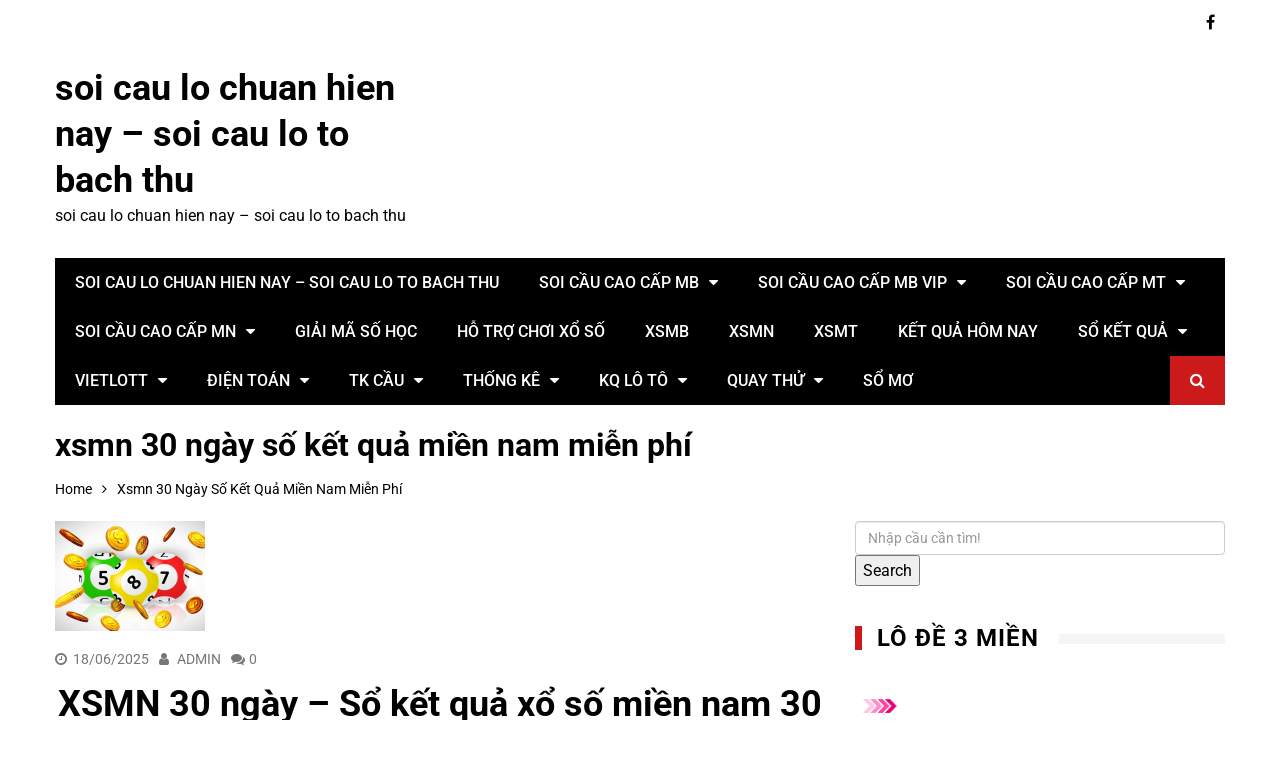

--- FILE ---
content_type: text/html; charset=utf-8
request_url: https://lotobachthulo.com/xsmn-30-ngay-so-ket-qua-mien-nam-mien-phi/
body_size: 12873
content:
<!doctype html><html lang="vi"><head><meta charset="UTF-8"><meta name="viewport" content="width=device-width, initial-scale=1"><link rel="profile" href="https://gmpg.org/xfn/11"><meta name='robots' content='index, follow, max-image-preview:large, max-snippet:-1, max-video-preview:-1' /><link type="text/css" media="all" href="https://lotobachthulo.com/wp-content/cache/breeze-minification/css/breeze_af5d42c0ac1d0641469f1c66be0a951e.css" rel="stylesheet" /><title>xsmn 30 ng&agrave;y s&#7889; k&#7871;t qu&#7843; mi&#7873;n nam mi&#7877;n ph&iacute;</title><meta name="description" content="xsmn 30 ng&agrave;y s&#7889; k&#7871;t qu&#7843; mi&#7873;n nam mi&#7877;n ph&iacute;" /><link rel="canonical" href="https://lotobachthulo.com/xsmn-30-ngay-so-ket-qua-mien-nam-mien-phi/" /><meta property="og:locale" content="vi_VN" /><meta property="og:type" content="article" /><meta property="og:title" content="xsmn 30 ng&agrave;y s&#7889; k&#7871;t qu&#7843; mi&#7873;n nam mi&#7877;n ph&iacute;" /><meta property="og:description" content="xsmn 30 ng&agrave;y s&#7889; k&#7871;t qu&#7843; mi&#7873;n nam mi&#7877;n ph&iacute;" /><meta property="og:url" content="https://lotobachthulo.com/xsmn-30-ngay-so-ket-qua-mien-nam-mien-phi/" /><meta property="og:site_name" content="soi cau lo chuan hien nay - soi cau lo to bach thu" /><meta property="article:published_time" content="2025-06-18T20:33:11+00:00" /><meta property="og:image" content="https://lotobachthulo.com/wp-content/uploads/2024/06/mua-so-lo-de-co-chuan-khong_1577880198-150x110-1.png" /><meta property="og:image:width" content="150" /><meta property="og:image:height" content="110" /><meta property="og:image:type" content="image/png" /><meta name="author" content="admin" /><meta name="twitter:card" content="summary_large_image" /><meta name="twitter:label1" content="&#272;&#432;&#7907;c vi&#7871;t b&#7903;i" /><meta name="twitter:data1" content="admin" /><meta name="twitter:label2" content="&#431;&#7899;c t&iacute;nh th&#7901;i gian &#273;&#7885;c" /><meta name="twitter:data2" content="2 ph&uacute;t" /> <script type="application/ld+json" class="yoast-schema-graph">{"@context":"https://schema.org","@graph":[{"@type":"WebPage","@id":"https://lotobachthulo.com/xsmn-30-ngay-so-ket-qua-mien-nam-mien-phi/","url":"https://lotobachthulo.com/xsmn-30-ngay-so-ket-qua-mien-nam-mien-phi/","name":"xsmn 30 ng&agrave;y s&#7889; k&#7871;t qu&#7843; mi&#7873;n nam mi&#7877;n ph&iacute;","isPartOf":{"@id":"https://xs3mien.shop/#website"},"primaryImageOfPage":{"@id":"https://lotobachthulo.com/xsmn-30-ngay-so-ket-qua-mien-nam-mien-phi/#primaryimage"},"image":{"@id":"https://lotobachthulo.com/xsmn-30-ngay-so-ket-qua-mien-nam-mien-phi/#primaryimage"},"thumbnailUrl":"https://lotobachthulo.com/wp-content/uploads/2025/06/mua-so-lo-de-co-chuan-khong_1577880198-150x110-1.png","datePublished":"2025-06-18T20:33:11+00:00","dateModified":"2025-06-18T20:33:11+00:00","author":{"@id":"https://xs3mien.shop/#/schema/person/6a90ef6e7fc13ee8090a90270d7841d5"},"description":"xsmn 30 ng&agrave;y s&#7889; k&#7871;t qu&#7843; mi&#7873;n nam mi&#7877;n ph&iacute;","breadcrumb":{"@id":"https://lotobachthulo.com/xsmn-30-ngay-so-ket-qua-mien-nam-mien-phi/#breadcrumb"},"inLanguage":"vi","potentialAction":[{"@type":"ReadAction","target":["https://lotobachthulo.com/xsmn-30-ngay-so-ket-qua-mien-nam-mien-phi/"]}]},{"@type":"ImageObject","inLanguage":"vi","@id":"https://lotobachthulo.com/xsmn-30-ngay-so-ket-qua-mien-nam-mien-phi/#primaryimage","url":"https://lotobachthulo.com/wp-content/uploads/2025/06/mua-so-lo-de-co-chuan-khong_1577880198-150x110-1.png","contentUrl":"https://lotobachthulo.com/wp-content/uploads/2025/06/mua-so-lo-de-co-chuan-khong_1577880198-150x110-1.png","width":150,"height":110,"caption":"Soi v&agrave; b&#7855;t d&agrave;n &#273;&#7873; &#273;&#7865;p nh&#7845;t h&ocirc;m nay d&#7877; nh&#432; nh&#7853;n l&igrave; x&igrave;"},{"@type":"BreadcrumbList","@id":"https://lotobachthulo.com/xsmn-30-ngay-so-ket-qua-mien-nam-mien-phi/#breadcrumb","itemListElement":[{"@type":"ListItem","position":1,"name":"Home","item":"https://xs3mien.shop/"},{"@type":"ListItem","position":2,"name":"xsmn 30 ng&agrave;y s&#7889; k&#7871;t qu&#7843; mi&#7873;n nam mi&#7877;n ph&iacute;"}]},{"@type":"WebSite","@id":"https://xs3mien.shop/#website","url":"https://xs3mien.shop/","name":"soi cau lo chuan hien nay - soi cau lo to bach thu","description":"soi cau lo chuan hien nay - soi cau lo to bach thu","potentialAction":[{"@type":"SearchAction","target":{"@type":"EntryPoint","urlTemplate":"https://xs3mien.shop/?s={search_term_string}"},"query-input":"required name=search_term_string"}],"inLanguage":"vi"},{"@type":"Person","@id":"https://xs3mien.shop/#/schema/person/6a90ef6e7fc13ee8090a90270d7841d5","name":"admin","image":{"@type":"ImageObject","inLanguage":"vi","@id":"https://xs3mien.shop/#/schema/person/image/","url":"https://secure.gravatar.com/avatar/74cae801e3ee021d171dcbceb1ba1db9?s=96&d=mm&r=g","contentUrl":"https://secure.gravatar.com/avatar/74cae801e3ee021d171dcbceb1ba1db9?s=96&d=mm&r=g","caption":"admin"},"url":"https://lotobachthulo.com/author/dev-singsing/"}]}</script> <link rel='dns-prefetch' href='//fonts.googleapis.com' /><link rel="alternate" type="application/rss+xml" title="D&ograve;ng th&ocirc;ng tin soi cau lo chuan hien nay - soi cau lo to bach thu &raquo;" href="https://lotobachthulo.com/feed/" /><link rel="alternate" type="application/rss+xml" title="D&ograve;ng ph&#7843;n h&#7891;i soi cau lo chuan hien nay - soi cau lo to bach thu &raquo;" href="https://lotobachthulo.com/comments/feed/" /> <script type="text/javascript">/*  */
window._wpemojiSettings = {"baseUrl":"https:\/\/s.w.org\/images\/core\/emoji\/14.0.0\/72x72\/","ext":".png","svgUrl":"https:\/\/s.w.org\/images\/core\/emoji\/14.0.0\/svg\/","svgExt":".svg","source":{"concatemoji":"https:\/\/lotobachthulo.com\/wp-includes\/js\/wp-emoji-release.min.js?ver=6.4.7"}};
/*! This file is auto-generated */
!function(i,n){var o,s,e;function c(e){try{var t={supportTests:e,timestamp:(new Date).valueOf()};sessionStorage.setItem(o,JSON.stringify(t))}catch(e){}}function p(e,t,n){e.clearRect(0,0,e.canvas.width,e.canvas.height),e.fillText(t,0,0);var t=new Uint32Array(e.getImageData(0,0,e.canvas.width,e.canvas.height).data),r=(e.clearRect(0,0,e.canvas.width,e.canvas.height),e.fillText(n,0,0),new Uint32Array(e.getImageData(0,0,e.canvas.width,e.canvas.height).data));return t.every(function(e,t){return e===r[t]})}function u(e,t,n){switch(t){case"flag":return n(e,"\ud83c\udff3\ufe0f\u200d\u26a7\ufe0f","\ud83c\udff3\ufe0f\u200b\u26a7\ufe0f")?!1:!n(e,"\ud83c\uddfa\ud83c\uddf3","\ud83c\uddfa\u200b\ud83c\uddf3")&&!n(e,"\ud83c\udff4\udb40\udc67\udb40\udc62\udb40\udc65\udb40\udc6e\udb40\udc67\udb40\udc7f","\ud83c\udff4\u200b\udb40\udc67\u200b\udb40\udc62\u200b\udb40\udc65\u200b\udb40\udc6e\u200b\udb40\udc67\u200b\udb40\udc7f");case"emoji":return!n(e,"\ud83e\udef1\ud83c\udffb\u200d\ud83e\udef2\ud83c\udfff","\ud83e\udef1\ud83c\udffb\u200b\ud83e\udef2\ud83c\udfff")}return!1}function f(e,t,n){var r="undefined"!=typeof WorkerGlobalScope&&self instanceof WorkerGlobalScope?new OffscreenCanvas(300,150):i.createElement("canvas"),a=r.getContext("2d",{willReadFrequently:!0}),o=(a.textBaseline="top",a.font="600 32px Arial",{});return e.forEach(function(e){o[e]=t(a,e,n)}),o}function t(e){var t=i.createElement("script");t.src=e,t.defer=!0,i.head.appendChild(t)}"undefined"!=typeof Promise&&(o="wpEmojiSettingsSupports",s=["flag","emoji"],n.supports={everything:!0,everythingExceptFlag:!0},e=new Promise(function(e){i.addEventListener("DOMContentLoaded",e,{once:!0})}),new Promise(function(t){var n=function(){try{var e=JSON.parse(sessionStorage.getItem(o));if("object"==typeof e&&"number"==typeof e.timestamp&&(new Date).valueOf()<e.timestamp+604800&&"object"==typeof e.supportTests)return e.supportTests}catch(e){}return null}();if(!n){if("undefined"!=typeof Worker&&"undefined"!=typeof OffscreenCanvas&&"undefined"!=typeof URL&&URL.createObjectURL&&"undefined"!=typeof Blob)try{var e="postMessage("+f.toString()+"("+[JSON.stringify(s),u.toString(),p.toString()].join(",")+"));",r=new Blob([e],{type:"text/javascript"}),a=new Worker(URL.createObjectURL(r),{name:"wpTestEmojiSupports"});return void(a.onmessage=function(e){c(n=e.data),a.terminate(),t(n)})}catch(e){}c(n=f(s,u,p))}t(n)}).then(function(e){for(var t in e)n.supports[t]=e[t],n.supports.everything=n.supports.everything&&n.supports[t],"flag"!==t&&(n.supports.everythingExceptFlag=n.supports.everythingExceptFlag&&n.supports[t]);n.supports.everythingExceptFlag=n.supports.everythingExceptFlag&&!n.supports.flag,n.DOMReady=!1,n.readyCallback=function(){n.DOMReady=!0}}).then(function(){return e}).then(function(){var e;n.supports.everything||(n.readyCallback(),(e=n.source||{}).concatemoji?t(e.concatemoji):e.wpemoji&&e.twemoji&&(t(e.twemoji),t(e.wpemoji)))}))}((window,document),window._wpemojiSettings);
/*  */</script> <script type="text/javascript" id="breeze-prefetch-js-extra">/*  */
var breeze_prefetch = {"local_url":"https:\/\/lotobachthulo.com","ignore_remote_prefetch":"1","ignore_list":["\/","\/page\/(.)","\/wp-admin\/"]};
/*  */</script> <script type="text/javascript" src="https://lotobachthulo.com/wp-content/plugins/breeze/assets/js/js-front-end/breeze-prefetch-links.min.js?ver=2.1.6" id="breeze-prefetch-js"></script> <script type="text/javascript" src="https://lotobachthulo.com/wp-includes/js/jquery/jquery.min.js?ver=3.7.1" id="jquery-core-js"></script> <script type="text/javascript" src="https://lotobachthulo.com/wp-includes/js/jquery/jquery-migrate.min.js?ver=3.4.1" id="jquery-migrate-js"></script> <link rel="https://api.w.org/" href="https://lotobachthulo.com/wp-json/" /><link rel="alternate" type="application/json" href="https://lotobachthulo.com/wp-json/wp/v2/posts/17748" /><link rel="EditURI" type="application/rsd+xml" title="RSD" href="https://lotobachthulo.com/xmlrpc.php?rsd" /><meta name="generator" content="WordPress 6.4.7" /><link rel='shortlink' href='https://lotobachthulo.com/?p=17748' /><link rel="alternate" type="application/json+oembed" href="https://lotobachthulo.com/wp-json/oembed/1.0/embed?url=https%3A%2F%2Flotobachthulo.com%2Fxsmn-30-ngay-so-ket-qua-mien-nam-mien-phi%2F" /><link rel="alternate" type="text/xml+oembed" href="https://lotobachthulo.com/wp-json/oembed/1.0/embed?url=https%3A%2F%2Flotobachthulo.com%2Fxsmn-30-ngay-so-ket-qua-mien-nam-mien-phi%2F&#038;format=xml" /> <script async src="https://lotobachthulo.com/wp-content/uploads/breeze/google/gtag.js?id=G-76RTHJNZDK"></script> <script>window.dataLayer = window.dataLayer || [];
			function gtag(){dataLayer.push(arguments);}
			gtag('js', new Date());
			gtag('config', 'G-76RTHJNZDK');</script> <link rel="icon" href="https://lotobachthulo.com/wp-content/uploads/2025/09/21.png" sizes="32x32" /><link rel="icon" href="https://lotobachthulo.com/wp-content/uploads/2025/09/21.png" sizes="192x192" /><link rel="apple-touch-icon" href="https://lotobachthulo.com/wp-content/uploads/2025/09/21.png" /><meta name="msapplication-TileImage" content="https://lotobachthulo.com/wp-content/uploads/2025/09/21.png" /></head><body class="post-template-default single single-post postid-17748 single-format-standard"><div class="page_wrap"><header class="km_general_header km_header_layout_one"><div class="top_header"><div class="km_container"><div class="row"><div class="col-md-8 col-sm-8 col-xs-12"><div class="top_left"></div></div><div class="col-md-4 col-sm-4 col-xs-12"><div class="top_right"><ul class="social_links"><li> <a href="#" target="_blank"><i class="fa fa-facebook"></i></a></li></ul></div></div></div></div></div><div class="bottom_header"><div class="km_container"><div class="row"><div class="col-md-4 col-sm-4 col-xs-12"><div class="logo_holder"><h1 class="site-title"> <a href="https://lotobachthulo.com/" rel="home"> soi cau lo chuan hien nay &#8211; soi cau lo to bach thu </a></h1><p class="site-description"> soi cau lo chuan hien nay &#8211; soi cau lo to bach thu</p></div></div></div><nav class="main_navigation"><div id="main-nav" class="primary_navigation"><ul id="menu-memu" class="menu"><li id="menu-item-16734" class="menu-item menu-item-type-post_type menu-item-object-page menu-item-home menu-item-16734"><a href="https://lotobachthulo.com/trang-chu/">soi cau lo chuan hien nay &ndash; soi cau lo to bach thu</a></li><li id="menu-item-17193" class="menu-item menu-item-type-taxonomy menu-item-object-category menu-item-has-children menu-item-17193"><a href="https://lotobachthulo.com/soi-cau-cao-cap-mb/">Soi c&#7847;u cao c&#7845;p mb</a><ul class="sub-menu"><li id="menu-item-16699" class="menu-item menu-item-type-post_type menu-item-object-page menu-item-16699"><a href="https://lotobachthulo.com/loto-ba-cang-vip-mb-sieu-chuan/">loto ba c&agrave;ng v&iacute;p mb si&ecirc;u chu&#7849;n</a></li><li id="menu-item-16700" class="menu-item menu-item-type-post_type menu-item-object-page menu-item-16700"><a href="https://lotobachthulo.com/loto-bach-thu-de-mb-sieu-chuan/">loto b&#7841;ch th&#7911; &#273;&#7873; mb si&ecirc;u chu&#7849;n</a></li><li id="menu-item-16701" class="menu-item menu-item-type-post_type menu-item-object-page menu-item-16701"><a href="https://lotobachthulo.com/loto-bach-thu-lo-kep-mb-sieu-chuan/">loto b&#7841;ch th&#7911; l&ocirc; k&eacute;p mb si&ecirc;u chu&#7849;n</a></li><li id="menu-item-16702" class="menu-item menu-item-type-post_type menu-item-object-page menu-item-16702"><a href="https://lotobachthulo.com/loto-bach-thu-lo-mb-sieu-chuan/">loto b&#7841;ch th&#7911; l&ocirc; mb si&ecirc;u chu&#7849;n</a></li><li id="menu-item-17123" class="menu-item menu-item-type-post_type menu-item-object-page menu-item-17123"><a href="https://lotobachthulo.com/loto-bach-thu-lo-2-nhay-mb-sieu-chuan/">loto b&#7841;ch th&#7911; l&ocirc; 2 nh&aacute;y mb si&ecirc;u chu&#7849;n</a></li><li id="menu-item-16708" class="menu-item menu-item-type-post_type menu-item-object-page menu-item-16708"><a href="https://lotobachthulo.com/loto-dan-de-4-con-mb-sieu-chuan/">loto d&agrave;n &#273;&#7873; 4 con mb si&ecirc;u chu&#7849;n</a></li><li id="menu-item-17126" class="menu-item menu-item-type-post_type menu-item-object-page menu-item-17126"><a href="https://lotobachthulo.com/loto-dan-de-6-con-mb-sieu-chuan/">loto d&agrave;n &#273;&#7873; 6 con mb si&ecirc;u chu&#7849;n</a></li><li id="menu-item-17125" class="menu-item menu-item-type-post_type menu-item-object-page menu-item-17125"><a href="https://lotobachthulo.com/loto-dan-de-8-con-mb-sieu-chuan/">loto d&agrave;n &#273;&#7873; 8 con mb si&ecirc;u chu&#7849;n</a></li><li id="menu-item-17124" class="menu-item menu-item-type-post_type menu-item-object-page menu-item-17124"><a href="https://lotobachthulo.com/loto-dan-de-10-con-mb-sieu-chuan/">loto d&agrave;n &#273;&#7873; 10 con mb si&ecirc;u chu&#7849;n</a></li><li id="menu-item-16709" class="menu-item menu-item-type-post_type menu-item-object-page menu-item-16709"><a href="https://lotobachthulo.com/loto-dan-de-dau-duoi-mb-sieu-chuan/">loto d&agrave;n &#273;&#7873; &#273;&#7847;u &#273;u&ocirc;i mb si&ecirc;u chu&#7849;n</a></li><li id="menu-item-16710" class="menu-item menu-item-type-post_type menu-item-object-page menu-item-16710"><a href="https://lotobachthulo.com/loto-dan-lo-10-con-mb-sieu-chuan/">loto d&agrave;n l&ocirc; 10 con mb si&ecirc;u chu&#7849;n</a></li><li id="menu-item-16711" class="menu-item menu-item-type-post_type menu-item-object-page menu-item-16711"><a href="https://lotobachthulo.com/loto-dan-lo-4-con-mb-sieu-chuan/">loto d&agrave;n l&ocirc; 4 con mb si&ecirc;u chu&#7849;n</a></li><li id="menu-item-16712" class="menu-item menu-item-type-post_type menu-item-object-page menu-item-16712"><a href="https://lotobachthulo.com/loto-dan-lo-6-con-mb-sieu-chuan/">loto d&agrave;n l&ocirc; 6 con mb si&ecirc;u chu&#7849;n</a></li></ul></li><li id="menu-item-17194" class="menu-item menu-item-type-taxonomy menu-item-object-category menu-item-has-children menu-item-17194"><a href="https://lotobachthulo.com/soi-cau-cao-cap-mb-vip/">Soi c&#7847;u cao c&#7845;p mb vip</a><ul class="sub-menu"><li id="menu-item-16713" class="menu-item menu-item-type-post_type menu-item-object-page menu-item-16713"><a href="https://lotobachthulo.com/loto-dan-lo-8-con-mb-sieu-chuan/">loto d&agrave;n l&ocirc; 8 con mb si&ecirc;u chu&#7849;n</a></li><li id="menu-item-16705" class="menu-item menu-item-type-post_type menu-item-object-page menu-item-16705"><a href="https://lotobachthulo.com/loto-cap-3-cang-vip-mb-sieu-chuan/">loto c&#7863;p 3 c&agrave;ng v&iacute;p mb si&ecirc;u chu&#7849;n</a></li><li id="menu-item-16720" class="menu-item menu-item-type-post_type menu-item-object-page menu-item-16720"><a href="https://lotobachthulo.com/loto-lo-xien-2-mb-sieu-chuan/">loto l&ocirc; xi&ecirc;n 2 mb si&ecirc;u chu&#7849;n</a></li><li id="menu-item-16721" class="menu-item menu-item-type-post_type menu-item-object-page menu-item-16721"><a href="https://lotobachthulo.com/loto-lo-xien-3-mb-sieu-chuan/">loto l&ocirc; xi&ecirc;n 3 mb si&ecirc;u chu&#7849;n</a></li><li id="menu-item-16728" class="menu-item menu-item-type-post_type menu-item-object-page menu-item-16728"><a href="https://lotobachthulo.com/loto-song-thu-lo-kep-mb-sieu-chuan/">loto song th&#7911; l&ocirc; k&eacute;p mb si&ecirc;u chu&#7849;n</a></li><li id="menu-item-16727" class="menu-item menu-item-type-post_type menu-item-object-page menu-item-16727"><a href="https://lotobachthulo.com/loto-song-thu-de-mb-sieu-chuan/">loto song th&#7911; &#273;&#7873; mb si&ecirc;u chu&#7849;n</a></li><li id="menu-item-16729" class="menu-item menu-item-type-post_type menu-item-object-page menu-item-16729"><a href="https://lotobachthulo.com/loto-song-thu-lo-mb-sieu-chuan/">loto song th&#7911; l&ocirc; mb si&ecirc;u chu&#7849;n</a></li><li id="menu-item-16722" class="menu-item menu-item-type-post_type menu-item-object-page menu-item-16722"><a href="https://lotobachthulo.com/loto-lo-xien-4-mb-sieu-chuan/">loto l&ocirc; xi&ecirc;n 4 mb si&ecirc;u chu&#7849;n</a></li></ul></li><li id="menu-item-17196" class="menu-item menu-item-type-taxonomy menu-item-object-category menu-item-has-children menu-item-17196"><a href="https://lotobachthulo.com/soi-cau-cao-cap-mt/">Soi c&#7847;u cao c&#7845;p mt</a><ul class="sub-menu"><li id="menu-item-16704" class="menu-item menu-item-type-post_type menu-item-object-page menu-item-16704"><a href="https://lotobachthulo.com/loto-bao-lo-mt-sieu-chuan/">loto bao l&ocirc; mt si&ecirc;u chu&#7849;n</a></li><li id="menu-item-16707" class="menu-item menu-item-type-post_type menu-item-object-page menu-item-16707"><a href="https://lotobachthulo.com/loto-cap-xiu-chu-mt-sieu-chuan/">loto c&#7863;p x&iacute;u ch&#7911; mt si&ecirc;u chu&#7849;n</a></li><li id="menu-item-16715" class="menu-item menu-item-type-post_type menu-item-object-page menu-item-16715"><a href="https://lotobachthulo.com/loto-dac-biet-mt-sieu-chuan/">loto &#273;&#7863;c bi&#7879;t mt si&ecirc;u chu&#7849;n</a></li><li id="menu-item-16717" class="menu-item menu-item-type-post_type menu-item-object-page menu-item-16717"><a href="https://lotobachthulo.com/loto-giai-tam-mt-sieu-chuan/">loto gi&#7843;i t&aacute;m mt si&ecirc;u chu&#7849;n</a></li><li id="menu-item-16719" class="menu-item menu-item-type-post_type menu-item-object-page menu-item-16719"><a href="https://lotobachthulo.com/loto-lo-3-mt-sieu-chuan/">loto l&ocirc; 3 s&#7889; mt si&ecirc;u chu&#7849;n</a></li><li id="menu-item-16724" class="menu-item menu-item-type-post_type menu-item-object-page menu-item-16724"><a href="https://lotobachthulo.com/loto-dau-duoi-giai-8-mt-sieu-chuan/">loto s&#7899; &#273;&#7847;u &#273;u&ocirc;i gi&#7843;i 8 mt si&ecirc;u chu&#7849;n</a></li><li id="menu-item-16726" class="menu-item menu-item-type-post_type menu-item-object-page menu-item-16726"><a href="https://lotobachthulo.com/loto-dau-duoi-giai-dac-biett-mt-sieu-chuan/">loto s&#7899; &#273;&#7847;u &#273;u&ocirc;i gi&#7843;i &#273;&#7863;c bi&#7879;t mt si&ecirc;u chu&#7849;n</a></li><li id="menu-item-16731" class="menu-item menu-item-type-post_type menu-item-object-page menu-item-16731"><a href="https://lotobachthulo.com/loto-song-thu-lo-mt-sieu-chuan/">loto song th&#7911; l&ocirc; mt si&ecirc;u chu&#7849;n</a></li><li id="menu-item-16733" class="menu-item menu-item-type-post_type menu-item-object-page menu-item-16733"><a href="https://lotobachthulo.com/loto-xiu-chu-mt-sieu-chuan/">loto x&iacute;u ch&#7911; mt si&ecirc;u chu&#7849;n</a></li></ul></li><li id="menu-item-17195" class="menu-item menu-item-type-taxonomy menu-item-object-category menu-item-has-children menu-item-17195"><a href="https://lotobachthulo.com/soi-cau-cao-cap-mn/">Soi c&#7847;u cao c&#7845;p mn</a><ul class="sub-menu"><li id="menu-item-16703" class="menu-item menu-item-type-post_type menu-item-object-page menu-item-16703"><a href="https://lotobachthulo.com/loto-bao-lo-mn-sieu-chuan/">loto bao l&ocirc; mn si&ecirc;u chu&#7849;n</a></li><li id="menu-item-16706" class="menu-item menu-item-type-post_type menu-item-object-page menu-item-16706"><a href="https://lotobachthulo.com/loto-cap-xiu-chu-mn-sieu-chuan/">loto c&#7863;p x&iacute;u ch&#7911; mn si&ecirc;u chu&#7849;n</a></li><li id="menu-item-16714" class="menu-item menu-item-type-post_type menu-item-object-page menu-item-16714"><a href="https://lotobachthulo.com/loto-dac-biet-mn-sieu-chuan/">loto &#273;&#7863;c bi&#7879;t mn si&ecirc;u chu&#7849;n</a></li><li id="menu-item-16716" class="menu-item menu-item-type-post_type menu-item-object-page menu-item-16716"><a href="https://lotobachthulo.com/loto-giai-tam-mn-sieu-chuan/">loto gi&#7843;i t&aacute;m mn si&ecirc;u chu&#7849;n</a></li><li id="menu-item-16718" class="menu-item menu-item-type-post_type menu-item-object-page menu-item-16718"><a href="https://lotobachthulo.com/loto-lo-3-mn-sieu-chuan/">loto l&ocirc; 3 s&#7889; mn si&ecirc;u chu&#7849;n</a></li><li id="menu-item-16723" class="menu-item menu-item-type-post_type menu-item-object-page menu-item-16723"><a href="https://lotobachthulo.com/loto-dau-duoi-giai-8-mn-sieu-chuan/">loto s&#7899; &#273;&#7847;u &#273;u&ocirc;i gi&#7843;i 8 mn si&ecirc;u chu&#7849;n</a></li><li id="menu-item-16725" class="menu-item menu-item-type-post_type menu-item-object-page menu-item-16725"><a href="https://lotobachthulo.com/loto-dau-duoi-giai-dac-biett-mn-sieu-chuan/">loto s&#7899; &#273;&#7847;u &#273;u&ocirc;i gi&#7843;i &#273;&#7863;c bi&#7879;t mn si&ecirc;u chu&#7849;n</a></li><li id="menu-item-16730" class="menu-item menu-item-type-post_type menu-item-object-page menu-item-16730"><a href="https://lotobachthulo.com/loto-song-thu-lo-mn-sieu-chuan/">loto song th&#7911; l&ocirc; mn si&ecirc;u chu&#7849;n</a></li><li id="menu-item-16732" class="menu-item menu-item-type-post_type menu-item-object-page menu-item-16732"><a href="https://lotobachthulo.com/loto-xiu-chu-mn-sieu-chuan/">loto x&iacute;u ch&#7911; mn si&ecirc;u chu&#7849;n</a></li></ul></li><li id="menu-item-17191" class="menu-item menu-item-type-taxonomy menu-item-object-category menu-item-17191"><a href="https://lotobachthulo.com/giai-ma-so-hoc/">Gi&#7843;i m&atilde; s&#7889; h&#7885;c</a></li><li id="menu-item-17192" class="menu-item menu-item-type-taxonomy menu-item-object-category menu-item-17192"><a href="https://lotobachthulo.com/ho-tro-choi-xo-so/">H&#7895; tr&#7907; ch&#417;i x&#7893; s&#7889;</a></li><li id="menu-item-17758" class="menu-item menu-item-type-post_type menu-item-object-post menu-item-17758"><a href="https://lotobachthulo.com/xsmb-kqxsmb-ket-qua-xsmb-mien-phi/">XSMB</a></li><li id="menu-item-17759" class="menu-item menu-item-type-post_type menu-item-object-post menu-item-17759"><a href="https://lotobachthulo.com/xsmn-kqxsmn-ket-qua-xsmn-mien-phi/">XSMN</a></li><li id="menu-item-17760" class="menu-item menu-item-type-post_type menu-item-object-post menu-item-17760"><a href="https://lotobachthulo.com/xsmt-kqxsmt-ket-qua-xsmt-mien-phi/">XSMT</a></li><li id="menu-item-17761" class="menu-item menu-item-type-post_type menu-item-object-post menu-item-17761"><a href="https://lotobachthulo.com/ket-qua-xo-so-3-mien-mien-phi/">K&#7871;t qu&#7843; h&ocirc;m nay</a></li><li id="menu-item-17762" class="menu-item menu-item-type-post_type menu-item-object-post current-menu-ancestor current-menu-parent menu-item-has-children menu-item-17762"><a href="https://lotobachthulo.com/xsmb-30-ngay-so-ket-qua-mien-bac-mien-phi/">S&#7893; k&#7871;t qu&#7843;</a><ul class="sub-menu"><li id="menu-item-17763" class="menu-item menu-item-type-post_type menu-item-object-post menu-item-17763"><a href="https://lotobachthulo.com/xsmb-30-ngay-so-ket-qua-mien-bac-mien-phi/">S&#7893; k&#7871;t qu&#7843; XSMB</a></li><li id="menu-item-17764" class="menu-item menu-item-type-post_type menu-item-object-post current-menu-item menu-item-17764"><a href="https://lotobachthulo.com/xsmn-30-ngay-so-ket-qua-mien-nam-mien-phi/" aria-current="page">S&#7893; k&#7871;t qu&#7843; XSMN</a></li><li id="menu-item-17765" class="menu-item menu-item-type-post_type menu-item-object-post menu-item-17765"><a href="https://lotobachthulo.com/xsmt-30-ngay-so-ket-qua-mien-trung-mien-phi/">S&#7893; k&#7871;t qu&#7843; XSMT</a></li></ul></li><li id="menu-item-17766" class="menu-item menu-item-type-post_type menu-item-object-post menu-item-has-children menu-item-17766"><a href="https://lotobachthulo.com/xo-so-vietlott-mien-phi/">Vietlott</a><ul class="sub-menu"><li id="menu-item-17767" class="menu-item menu-item-type-post_type menu-item-object-post menu-item-17767"><a href="https://lotobachthulo.com/xo-so-vietlott-mien-phi/">X&#7893; s&#7889; Vietlott</a></li><li id="menu-item-17768" class="menu-item menu-item-type-post_type menu-item-object-post menu-item-17768"><a href="https://lotobachthulo.com/xo-so-mega-6-45-mien-phi/">X&#7893; s&#7889; Mega 6/45</a></li><li id="menu-item-17769" class="menu-item menu-item-type-post_type menu-item-object-post menu-item-17769"><a href="https://lotobachthulo.com/xo-so-power-6-55-mien-phi/">X&#7893; s&#7889; Power 6/55</a></li><li id="menu-item-17770" class="menu-item menu-item-type-post_type menu-item-object-post menu-item-17770"><a href="https://lotobachthulo.com/xo-so-max-3d-ket-qua-xo-so-dien-toan-max-3d-mien-phi/">Max 3D</a></li><li id="menu-item-17771" class="menu-item menu-item-type-post_type menu-item-object-post menu-item-17771"><a href="https://lotobachthulo.com/xo-so-max-4d-ket-qua-xo-so-dien-toan-max-4d-mien-phi/">Max 4D</a></li><li id="menu-item-17772" class="menu-item menu-item-type-post_type menu-item-object-post menu-item-17772"><a href="https://lotobachthulo.com/thong-ke-ve-nhieu-it-xs-mega-6-45-mien-phi/">Th&#7889;ng k&ecirc;</a></li></ul></li><li id="menu-item-17773" class="menu-item menu-item-type-post_type menu-item-object-post menu-item-has-children menu-item-17773"><a href="https://lotobachthulo.com/xo-so-dien-toan-6x36-mien-phi/">&#272;i&#7879;n to&aacute;n</a><ul class="sub-menu"><li id="menu-item-17774" class="menu-item menu-item-type-post_type menu-item-object-post menu-item-17774"><a href="https://lotobachthulo.com/xo-so-dien-toan-6x36-mien-phi/">X&#7893; s&#7889; &#273;i&#7879;n to&aacute;n 6&#215;36</a></li><li id="menu-item-17775" class="menu-item menu-item-type-post_type menu-item-object-post menu-item-17775"><a href="https://lotobachthulo.com/xo-so-dien-toan-123-mien-phi/">X&#7893; s&#7889; &#273;i&#7879;n to&aacute;n 123</a></li><li id="menu-item-17791" class="menu-item menu-item-type-post_type menu-item-object-post menu-item-17791"><a href="https://lotobachthulo.com/xo-so-than-tai-mien-phi/">X&#7893; s&#7889; th&#7847;n t&agrave;i</a></li></ul></li><li id="menu-item-17792" class="menu-item menu-item-type-post_type menu-item-object-post menu-item-has-children menu-item-17792"><a href="https://lotobachthulo.com/cau-bach-thu-mb-mien-phi/">TK C&#7847;u</a><ul class="sub-menu"><li id="menu-item-17793" class="menu-item menu-item-type-post_type menu-item-object-post menu-item-17793"><a href="https://lotobachthulo.com/cau-bach-thu-mb-mien-phi/">C&#7847;u b&#7841;ch th&#7911; (MB)</a></li><li id="menu-item-17794" class="menu-item menu-item-type-post_type menu-item-object-post menu-item-17794"><a href="https://lotobachthulo.com/cau-lat-lien-tuc-mb-mien-phi/">C&#7847;u l&#7853;t li&ecirc;n t&#7909;c (MB)</a></li><li id="menu-item-17795" class="menu-item menu-item-type-post_type menu-item-object-post menu-item-17795"><a href="https://lotobachthulo.com/cau-ve-ca-cap-mb-mien-phi/">C&#7847;u v&#7873; c&#7843; c&#7863;p (MB)</a></li><li id="menu-item-17796" class="menu-item menu-item-type-post_type menu-item-object-post menu-item-17796"><a href="https://lotobachthulo.com/cau-ve-nhieu-nhay-mb-mien-phi/">C&#7847;u v&#7873; nhi&#7873;u nh&aacute;y (MB)</a></li></ul></li><li id="menu-item-17797" class="menu-item menu-item-type-post_type menu-item-object-post menu-item-has-children menu-item-17797"><a href="https://lotobachthulo.com/thong-ke-dau-duoi-mien-phi/">Th&#7889;ng k&ecirc;</a><ul class="sub-menu"><li id="menu-item-17798" class="menu-item menu-item-type-post_type menu-item-object-post menu-item-17798"><a href="https://lotobachthulo.com/thong-ke-dau-duoi-mien-phi/">Th&#7889;ng k&ecirc; &#273;&#7847;u &#273;u&ocirc;i</a></li><li id="menu-item-17799" class="menu-item menu-item-type-post_type menu-item-object-post menu-item-17799"><a href="https://lotobachthulo.com/thong-ke-lo-gan-mien-phi/">Th&#7889;ng k&ecirc; l&ocirc; gan</a></li><li id="menu-item-17800" class="menu-item menu-item-type-post_type menu-item-object-post menu-item-17800"><a href="https://lotobachthulo.com/lo-xien-thong-ke-lo-xien-mien-phi/">Th&#7889;ng k&ecirc; l&ocirc; xi&ecirc;n</a></li><li id="menu-item-17801" class="menu-item menu-item-type-post_type menu-item-object-post menu-item-17801"><a href="https://lotobachthulo.com/lo-kep-thong-ke-lo-kep-mien-phi/">Th&#7889;ng k&ecirc; l&ocirc; k&eacute;p</a></li><li id="menu-item-17802" class="menu-item menu-item-type-post_type menu-item-object-post menu-item-17802"><a href="https://lotobachthulo.com/thong-ke-lo-to-theo-dau-mien-phi/">Th&#7889;ng k&ecirc; &#272;&#7847;u</a></li><li id="menu-item-17803" class="menu-item menu-item-type-post_type menu-item-object-post menu-item-17803"><a href="https://lotobachthulo.com/thong-ke-lo-to-theo-duoi-mien-phi/">Th&#7889;ng k&ecirc; &#272;u&ocirc;i</a></li><li id="menu-item-17804" class="menu-item menu-item-type-post_type menu-item-object-post menu-item-17804"><a href="https://lotobachthulo.com/thong-ke-dau-duoi-mien-phi-2/">Th&#7889;ng k&ecirc; &#272;&#7847;u &ndash; &#272;u&ocirc;i</a></li><li id="menu-item-17805" class="menu-item menu-item-type-post_type menu-item-object-post menu-item-17805"><a href="https://lotobachthulo.com/thong-ke-lo-to-theo-tong-mien-phi/">Th&#7889;ng k&ecirc; T&#7893;ng</a></li><li id="menu-item-17806" class="menu-item menu-item-type-post_type menu-item-object-post menu-item-17806"><a href="https://lotobachthulo.com/thong-ke-tan-suat-xuat-hien-mien-phi/">T&#7847;n su&#7845;t xu&#7845;t hi&#7879;n</a></li><li id="menu-item-17807" class="menu-item menu-item-type-post_type menu-item-object-post menu-item-17807"><a href="https://lotobachthulo.com/thong-ke-loto-tu-00-99-mien-phi/">TK t&#7915; 00 &#273;&#7871;n 99</a></li></ul></li><li id="menu-item-17823" class="menu-item menu-item-type-post_type menu-item-object-post menu-item-has-children menu-item-17823"><a href="https://lotobachthulo.com/loto-mien-bac-mien-phi/">KQ L&ocirc; t&ocirc;</a><ul class="sub-menu"><li id="menu-item-17824" class="menu-item menu-item-type-post_type menu-item-object-post menu-item-17824"><a href="https://lotobachthulo.com/loto-mien-bac-mien-phi/">B&#7843;ng loto MB</a></li><li id="menu-item-17825" class="menu-item menu-item-type-post_type menu-item-object-post menu-item-17825"><a href="https://lotobachthulo.com/loto-mien-nam-mien-phi/">B&#7843;ng loto MN</a></li><li id="menu-item-17826" class="menu-item menu-item-type-post_type menu-item-object-post menu-item-17826"><a href="https://lotobachthulo.com/loto-mien-trung-mien-phi/">B&#7843;ng loto MT</a></li></ul></li><li id="menu-item-17827" class="menu-item menu-item-type-post_type menu-item-object-post menu-item-has-children menu-item-17827"><a href="https://lotobachthulo.com/quay-thu-xo-so-mien-bac-mien-phi/">Quay th&#7917;</a><ul class="sub-menu"><li id="menu-item-17828" class="menu-item menu-item-type-post_type menu-item-object-post menu-item-17828"><a href="https://lotobachthulo.com/quay-thu-xo-so-mien-bac-mien-phi/">Quay th&#7917; XSMB</a></li><li id="menu-item-17829" class="menu-item menu-item-type-post_type menu-item-object-post menu-item-17829"><a href="https://lotobachthulo.com/quay-thu-xo-so-mien-nam-mien-phi/">Quay th&#7917; XSMN</a></li><li id="menu-item-17830" class="menu-item menu-item-type-post_type menu-item-object-post menu-item-17830"><a href="https://lotobachthulo.com/quay-thu-xo-so-mien-trung-mien-phi/">Quay th&#7917; XSMT</a></li><li id="menu-item-17831" class="menu-item menu-item-type-post_type menu-item-object-post menu-item-17831"><a href="https://lotobachthulo.com/quay-thu-vietlott-quay-thu-kqxs-mien-phi/">Quay th&#7917; Vietlott</a></li></ul></li><li id="menu-item-17832" class="menu-item menu-item-type-post_type menu-item-object-post menu-item-17832"><a href="https://lotobachthulo.com/so-mo-lo-de-mien-phi/">S&#7893; m&#417;</a></li></ul></div><div class="modal fade search_modal" tabindex="-1" role="dialog" aria-labelledby="myLargeModalLabel"><div class="modal-dialog modal-lg" role="document"><div class="modal-content"> <button type="button" class="close" data-dismiss="modal" aria-label="Close"> <span aria-hidden="true">&times;</span> </button><div class="search_form"><form role="search" method="get" id="search-form" class="search-form clearfix" action="https://lotobachthulo.com/" > <input type="text" value="" name="s" id="s" class="form-control" placeholder="Search" > <button type="submit" id="searchsubmit" value="Search"> <i class="fa fa-search" aria-hidden="true"></i> </button></form></div></div></div></div></nav></div></div></header><div class="left_and_right_sidebar_wrapper"><div class="km_container"><div class="breadcrumb"><div class="list_title"><h2> xsmn 30 ng&agrave;y s&#7889; k&#7871;t qu&#7843; mi&#7873;n nam mi&#7877;n ph&iacute;</h2></div><nav role="navigation" aria-label="Breadcrumbs" class="breadcrumb-trail breadcrumbs" itemprop="breadcrumb"><ul class="trail-items" itemscope itemtype="http://schema.org/BreadcrumbList"><meta name="numberOfItems" content="2" /><meta name="itemListOrder" content="Ascending" /><li itemprop="itemListElement" itemscope itemtype="http://schema.org/ListItem" class="trail-item trail-begin"><a href="https://lotobachthulo.com/" rel="home" itemprop="item"><span itemprop="name">Home</span></a><meta itemprop="position" content="1" /></li><li itemprop="itemListElement" itemscope itemtype="http://schema.org/ListItem" class="trail-item trail-end"><span itemprop="item"><span itemprop="name">xsmn 30 ng&agrave;y s&#7889; k&#7871;t qu&#7843; mi&#7873;n nam mi&#7877;n ph&iacute;</span></span><meta itemprop="position" content="2" /></li></ul></nav></div><div class="row"><div class="col-md-8 col-sm-12 col-xs-12 sticky_portion"><div id="primary" class="content-area"><main id="main" class="site-main"><section class="single single_page_layout_one"><article id="post-17748" class="post-17748 post type-post status-publish format-standard has-post-thumbnail hentry tag-ket-qua-mien-nam tag-ket-qua-mien-nam-mien-phi tag-ket-xo-so-mien-nam-truc-tiep tag-xo-so-mien-nam-chu-nhat"><div class="card post_card"><div class="post_fimage"> <img loading="lazy" width="150" height="110" src="https://lotobachthulo.com/wp-content/uploads/2025/06/mua-so-lo-de-co-chuan-khong_1577880198-150x110-1.png" class="img-responsive wp-post-image" alt="xsmn 30 ng&agrave;y s&#7889; k&#7871;t qu&#7843; mi&#7873;n nam mi&#7877;n ph&iacute;" decoding="async" /></div><div class="post_meta"><ul><li class="posted_date"> <span> <a href="https://lotobachthulo.com/xsmn-30-ngay-so-ket-qua-mien-nam-mien-phi/" rel="bookmark"> <time class="entry-date published updated" datetime="2025-06-18T20:33:11+07:00">18/06/2025</time> </a> </span></li><li class="author"> <span> <a href="https://lotobachthulo.com/author/dev-singsing/"> admin </a> </span></li><li class="comments"> <span> 0 </span></li></ul></div><div class="the_content"><div style="text-align: center;"><div class="phdr"><h1>XSMN 30 ng&agrave;y &#8211; S&#7893; k&#7871;t qu&#7843; x&#7893; s&#7889; mi&#7873;n nam 30 ng&agrave;y g&#7847;n nh&#7845;t</h1><div><iframe id="soicauvip" src="https://ketquaday.vn/so-ket-qua-mien-nam" name="soicauvip" width="120%" height="5491" frameborder="0" scrolling="auto"></iframe></div></div></div><h2><img loading="lazy" decoding="async" class="wp-image-17100 size-full aligncenter" src="/wp-content/uploads/2025/09/1.png" alt="" width="616" height="61" srcset="https://lotobachthulo.com/wp-content/uploads/2025/09/1.png 616w, https://lotobachthulo.com/wp-content/uploads/2025/09/1-300x30.png 300w" sizes="(max-width: 616px) 100vw, 616px" /></h2><p><img loading="lazy" decoding="async" class="alignnone wp-image-17105" src="/wp-content/uploads/2025/09/336653_dreambox-sat.com_.gif" alt="" width="50" height="36" /><a href="/loto-bach-thu-lo-mb-sieu-chuan/"><strong><span style="color: #008000;">SOI C&#7846;U SI&Ecirc;U CHU&#7848;N B&#7840;CH TH&#7910; L&Ocirc; MB</span></strong></a></p><p><img loading="lazy" decoding="async" class="alignnone wp-image-17105" src="/wp-content/uploads/2025/09/336653_dreambox-sat.com_.gif" alt="" width="50" height="36" /><a href="/loto-bach-thu-lo-2-nhay-mb-sieu-chuan/"><strong><span style="color: #008000;">SOI C&#7846;U SI&Ecirc;U CHU&#7848;N B&#7840;CH TH&#7910; L&Ocirc; 2 NH&Aacute;Y MB</span></strong></a></p><p><img loading="lazy" decoding="async" class="alignnone wp-image-17105" src="/wp-content/uploads/2025/09/336653_dreambox-sat.com_.gif" alt="" width="50" height="36" /><a href="/loto-song-thu-lo-mb-sieu-chuan/"><strong><span style="color: #008000;">SOI C&#7846;U SI&Ecirc;U CHU&#7848;N SONG TH&#7910; L&Ocirc; MB</span></strong></a></p><p><img loading="lazy" decoding="async" class="alignnone wp-image-17105" src="/wp-content/uploads/2025/09/336653_dreambox-sat.com_.gif" alt="" width="50" height="36" /><a href="/loto-bach-thu-lo-kep-mb-sieu-chuan/"><strong><span style="color: #008000;">SOI C&#7846;U SI&Ecirc;U CHU&#7848;N B&#7840;CH TH&#7910; L&Ocirc; K&Eacute;P MB</span></strong></a></p><p><img loading="lazy" decoding="async" class="alignnone wp-image-17105" src="/wp-content/uploads/2025/09/336653_dreambox-sat.com_.gif" alt="" width="50" height="36" /><a href="/loto-song-thu-lo-kep-mb-sieu-chuan/"><strong><span style="color: #008000;">SOI C&#7846;U SI&Ecirc;U CHU&#7848;N SONG TH&#7910; L&Ocirc; K&Eacute;P MB</span></strong></a></p><p><img loading="lazy" decoding="async" class="alignnone wp-image-17105" src="/wp-content/uploads/2025/09/336653_dreambox-sat.com_.gif" alt="" width="50" height="36" /><a href="/loto-bach-thu-de-mb-sieu-chuan/"><strong><span style="color: #008000;">SOI C&#7846;U SI&Ecirc;U CHU&#7848;N B&#7840;CH TH&#7910; &#272;&#7872; MB</span></strong></a></p><p><img loading="lazy" decoding="async" class="alignnone wp-image-17105" src="/wp-content/uploads/2025/09/336653_dreambox-sat.com_.gif" alt="" width="50" height="36" /><a href="/loto-song-thu-de-mb-sieu-chuan/"><strong><span style="color: #008000;">SOI C&#7846;U SI&Ecirc;U CHU&#7848;N SONG TH&#7910; &#272;&#7872; MB</span></strong></a></p><p><img loading="lazy" decoding="async" class="alignnone wp-image-17105" src="/wp-content/uploads/2025/09/336653_dreambox-sat.com_.gif" alt="" width="50" height="36" /><a href="/loto-dan-de-4-con-mb-sieu-chuan/"><strong><span style="color: #008000;">SOI C&#7846;U SI&Ecirc;U CHU&#7848;N D&Agrave;N &#272;&#7872; 4 S&#7888; MB</span></strong></a></p><p><img loading="lazy" decoding="async" class="alignnone wp-image-17105" src="/wp-content/uploads/2025/09/336653_dreambox-sat.com_.gif" alt="" width="50" height="36" /><a href="/loto-dan-de-6-con-mb-sieu-chuan/"><strong><span style="color: #008000;">SOI C&#7846;U SI&Ecirc;U CHU&#7848;N D&Agrave;N &#272;&#7872; 6 S&#7888; MB</span></strong></a></p><p><img loading="lazy" decoding="async" class="alignnone wp-image-17105" src="/wp-content/uploads/2025/09/336653_dreambox-sat.com_.gif" alt="" width="50" height="36" /><a href="/loto-dan-de-8-con-mb-sieu-chuan/"><strong><span style="color: #008000;">SOI C&#7846;U SI&Ecirc;U CHU&#7848;N D&Agrave;N &#272;&#7872; 8 S&#7888; MB</span></strong></a></p><p><img loading="lazy" decoding="async" class="alignnone wp-image-17105" src="/wp-content/uploads/2025/09/336653_dreambox-sat.com_.gif" alt="" width="50" height="36" /><a href="/loto-dan-de-10-con-mb-sieu-chuan/"><strong><span style="color: #008000;">SOI C&#7846;U SI&Ecirc;U CHU&#7848;N D&Agrave;N &#272;&#7872; 10 S&#7888; MB</span></strong></a></p><p><img loading="lazy" decoding="async" class="alignnone wp-image-17105" src="/wp-content/uploads/2025/09/336653_dreambox-sat.com_.gif" alt="" width="50" height="36" /><a href="/loto-dan-lo-4-con-mb-sieu-chuan/"><strong><span style="color: #008000;">SOI C&#7846;U SI&Ecirc;U CHU&#7848;N D&Agrave;N L&Ocirc; 4 S&#7888; MB</span></strong></a></p><p><img loading="lazy" decoding="async" class="aligncenter wp-image-17101 size-full" src="/wp-content/uploads/2025/09/2.png" alt="" width="594" height="66" srcset="https://lotobachthulo.com/wp-content/uploads/2025/09/2.png 594w, https://lotobachthulo.com/wp-content/uploads/2025/09/2-300x33.png 300w" sizes="(max-width: 594px) 100vw, 594px" /><br /> <img loading="lazy" decoding="async" class="wp-image-17112 alignnone" src="/wp-content/uploads/2025/09/icon5.gif" alt="" width="50" height="50" /><a href="/loto-dan-lo-6-con-mb-sieu-chuan/"><strong>SOI C&#7846;U SI&Ecirc;U CHU&#7848;N D&Agrave;N L&Ocirc; 6 S&#7888; MB</strong></a></p><p><img loading="lazy" decoding="async" class="wp-image-17112 alignnone" src="/wp-content/uploads/2025/09/icon5.gif" alt="" width="50" height="50" /><a href="/loto-dan-lo-8-con-mb-sieu-chuan/"><strong>SOI C&#7846;U SI&Ecirc;U CHU&#7848;N D&Agrave;N L&Ocirc; 8 S&#7888; MB</strong></a></p><p><img loading="lazy" decoding="async" class="wp-image-17112 alignnone" src="/wp-content/uploads/2025/09/icon5.gif" alt="" width="50" height="50" /><a href="/loto-lo-xien-2-mb-sieu-chuan/"><strong>SOI C&#7846;U SI&Ecirc;U CHU&#7848;N D&Agrave;N L&Ocirc; XI&Ecirc;N 2 MB</strong></a></p><p><img loading="lazy" decoding="async" class="wp-image-17112 alignnone" src="/wp-content/uploads/2025/09/icon5.gif" alt="" width="50" height="50" /><a href="/loto-lo-xien-3-mb-sieu-chuan/"><strong>SOI C&#7846;U SI&Ecirc;U CHU&#7848;N D&Agrave;N L&Ocirc; XI&Ecirc;N 3 MB</strong></a></p><p><img loading="lazy" decoding="async" class="wp-image-17112 alignnone" src="/wp-content/uploads/2025/09/icon5.gif" alt="" width="50" height="50" /><a href="/loto-lo-xien-4-mb-sieu-chuan/"><strong>SOI C&#7846;U SI&Ecirc;U CHU&#7848;N D&Agrave;N L&Ocirc; XI&Ecirc;N 4 MB</strong></a></p><p><img loading="lazy" decoding="async" class="wp-image-17112 alignnone" src="/wp-content/uploads/2025/09/icon5.gif" alt="" width="50" height="50" /><a href="/loto-ba-cang-vip-mb-sieu-chuan/"><strong>SOI C&#7846;U SI&Ecirc;U CHU&#7848;N 3 C&Agrave;NG MB</strong></a></p><p><img loading="lazy" decoding="async" class="wp-image-17112 alignnone" src="/wp-content/uploads/2025/09/icon5.gif" alt="" width="50" height="50" /><a href="/loto-cap-3-cang-vip-mb-sieu-chuan/"><strong>SOI C&#7846;U SI&Ecirc;U CHU&#7848;N D&Agrave;N 3 C&Agrave;NG 2 S&#7888; MB</strong></a></p><p><img loading="lazy" decoding="async" class="wp-image-17112 alignnone" src="/wp-content/uploads/2025/09/icon5.gif" alt="" width="50" height="50" /><a href="/loto-dan-lo-10-con-mb-sieu-chuan/"><strong>SOI C&#7846;U SI&Ecirc;U CHU&#7848;N D&Agrave;N L&Ocirc; 10 S&#7888; MB</strong></a></p><p><img loading="lazy" decoding="async" class="wp-image-17112 alignnone" src="/wp-content/uploads/2025/09/icon5.gif" alt="" width="50" height="50" /><a href="/loto-dan-de-dau-duoi-mb-sieu-chuan/"><strong>SOI C&#7846;U SI&Ecirc;U CHU&#7848;N &#272;&#7872; &#272;&#7846;U &#272;U&Ocirc;I MB</strong></a></p><h3></h3><p><img loading="lazy" decoding="async" class="aligncenter wp-image-17102 size-full" src="/wp-content/uploads/2025/09/3.png" alt="" width="594" height="66" srcset="https://lotobachthulo.com/wp-content/uploads/2025/09/3.png 594w, https://lotobachthulo.com/wp-content/uploads/2025/09/3-300x33.png 300w" sizes="(max-width: 594px) 100vw, 594px" /><br /> <img loading="lazy" decoding="async" class="alignnone wp-image-17105" src="/wp-content/uploads/2025/09/336653_dreambox-sat.com_.gif" alt="" width="50" height="36" /><a href="/loto-xiu-chu-mn-sieu-chuan/"><strong><span style="color: #ff00ff;">SOI C&#7846;U SI&Ecirc;U CHU&#7848;N X&#7881;u Ch&#7911; MN</span></strong></a></p><p><img loading="lazy" decoding="async" class="alignnone wp-image-17105" src="/wp-content/uploads/2025/09/336653_dreambox-sat.com_.gif" alt="" width="50" height="36" /><a href="/loto-dac-biet-mn-sieu-chuan/"><strong><span style="color: #ff00ff;">SOI C&#7846;U SI&Ecirc;U CHU&#7848;N GI&#7842;I &#272;&#7862;C BI&#7878;T MN</span></strong></a></p><p><img loading="lazy" decoding="async" class="alignnone wp-image-17105" src="/wp-content/uploads/2025/09/336653_dreambox-sat.com_.gif" alt="" width="50" height="36" /><a href="/loto-giai-tam-mn-sieu-chuan/"><strong><span style="color: #ff00ff;">SOI C&#7846;U SI&Ecirc;U CHU&#7848;N GI&#7842;I 8 MN</span></strong></a></p><p><img loading="lazy" decoding="async" class="alignnone wp-image-17105" src="/wp-content/uploads/2025/09/336653_dreambox-sat.com_.gif" alt="" width="50" height="36" /><a href="/loto-bao-lo-mn-sieu-chuan/"><strong><span style="color: #ff00ff;">SOI C&#7846;U SI&Ecirc;U CHU&#7848;N BAO L&Ocirc; MN</span></strong></a></p><p><img loading="lazy" decoding="async" class="alignnone wp-image-17105" src="/wp-content/uploads/2025/09/336653_dreambox-sat.com_.gif" alt="" width="50" height="36" /><a href="/loto-cap-xiu-chu-mn-sieu-chuan/"><strong><span style="color: #ff00ff;">SOI C&#7846;U SI&Ecirc;U CHU&#7848;N C&#7863;p X&#7881;u Ch&#7911; MN</span></strong></a></p><p><img loading="lazy" decoding="async" class="alignnone wp-image-17105" src="/wp-content/uploads/2025/09/336653_dreambox-sat.com_.gif" alt="" width="50" height="36" /><a href="/loto-song-thu-lo-mn-sieu-chuan/"><strong><span style="color: #ff00ff;">SOI C&#7846;U SI&Ecirc;U CHU&#7848;N SONG TH&#7910; L&Ocirc; MN</span></strong></a></p><p><img loading="lazy" decoding="async" class="alignnone wp-image-17105" src="/wp-content/uploads/2025/09/336653_dreambox-sat.com_.gif" alt="" width="50" height="36" /><a href="/loto-dau-duoi-giai-8-mn-sieu-chuan/"><strong><span style="color: #ff00ff;">SOI C&#7846;U SI&Ecirc;U CHU&#7848;N &#272;&#7846;U &#272;U&Ocirc;I GI&#7842;I 8 MN</span></strong></a></p><p><img loading="lazy" decoding="async" class="alignnone wp-image-17105" src="/wp-content/uploads/2025/09/336653_dreambox-sat.com_.gif" alt="" width="50" height="36" /><a href="/loto-dau-duoi-giai-dac-biett-mn-sieu-chuan/"><strong><span style="color: #ff00ff;">SOI C&#7846;U SI&Ecirc;U CHU&#7848;N &#272;&#7846;U &#272;U&Ocirc;I &#272;&#7862;C BI&#7878;T MN</span></strong></a></p><p><img loading="lazy" decoding="async" class="alignnone wp-image-17105" src="/wp-content/uploads/2025/09/336653_dreambox-sat.com_.gif" alt="" width="50" height="36" /><a href="/loto-lo-3-mn-sieu-chuan/"><strong><span style="color: #ff00ff;">SOI C&#7846;U SI&Ecirc;U CHU&#7848;N L&Ocirc; 3 S&#7888; MN</span></strong></a></p><h3></h3><p><img loading="lazy" decoding="async" class="aligncenter wp-image-17103 size-full" src="/wp-content/uploads/2025/09/4.png" alt="" width="616" height="61" srcset="https://lotobachthulo.com/wp-content/uploads/2025/09/4.png 616w, https://lotobachthulo.com/wp-content/uploads/2025/09/4-300x30.png 300w" sizes="(max-width: 616px) 100vw, 616px" /><br /> <img loading="lazy" decoding="async" class="wp-image-17112 alignnone" src="/wp-content/uploads/2025/09/icon5.gif" alt="" width="50" height="50" /><a href="/loto-xiu-chu-mt-sieu-chuan/"><strong><span style="color: #0000ff;">SOI C&#7846;U SI&Ecirc;U CHU&#7848;N X&#7881;u Ch&#7911; MT</span></strong></a></p><p><img loading="lazy" decoding="async" class="wp-image-17112 alignnone" src="/wp-content/uploads/2025/09/icon5.gif" alt="" width="50" height="50" /><a href="/loto-dac-biet-mt-sieu-chuan/"><strong><span style="color: #0000ff;">SOI C&#7846;U SI&Ecirc;U CHU&#7848;N GI&#7842;I &#272;&#7862;C BI&#7878;T MT</span></strong></a></p><p><img loading="lazy" decoding="async" class="wp-image-17112 alignnone" src="/wp-content/uploads/2025/09/icon5.gif" alt="" width="50" height="50" /><a href="/loto-giai-tam-mt-sieu-chuan/"><strong><span style="color: #0000ff;">SOI C&#7846;U TO SI&Ecirc;U CHU&#7848;N GI&#7842;I 8 MT</span></strong></a></p><p><img loading="lazy" decoding="async" class="wp-image-17112 alignnone" src="/wp-content/uploads/2025/09/icon5.gif" alt="" width="50" height="50" /><a href="/loto-bao-lo-mt-sieu-chuan/"><strong><span style="color: #0000ff;">SOI C&#7846;U SI&Ecirc;U CHU&#7848;N BAO L&Ocirc; MT</span></strong></a></p><p><img loading="lazy" decoding="async" class="wp-image-17112 alignnone" src="/wp-content/uploads/2025/09/icon5.gif" alt="" width="50" height="50" /><a href="/loto-cap-xiu-chu-mt-sieu-chuan/"><strong><span style="color: #0000ff;">SOI C&#7846;U SI&Ecirc;U CHU&#7848;N C&#7863;p X&#7881;u Ch&#7911; MT</span></strong></a></p><p><img loading="lazy" decoding="async" class="wp-image-17112 alignnone" src="/wp-content/uploads/2025/09/icon5.gif" alt="" width="50" height="50" /><a href="/loto-song-thu-lo-mt-sieu-chuan/"><strong><span style="color: #0000ff;">SOI C&#7846;U SI&Ecirc;U CHU&#7848;N SONG TH&#7910; L&Ocirc; MT</span></strong></a></p><p><img loading="lazy" decoding="async" class="wp-image-17112 alignnone" src="/wp-content/uploads/2025/09/icon5.gif" alt="" width="50" height="50" /><a href="/loto-dau-duoi-giai-8-mt-sieu-chuan/"><strong><span style="color: #0000ff;">SOI C&#7846;U SI&Ecirc;U CHU&#7848;N &#272;&#7846;U &#272;U&Ocirc;I GI&#7842;I 8 MT</span></strong></a></p><p><img loading="lazy" decoding="async" class="wp-image-17112 alignnone" src="/wp-content/uploads/2025/09/icon5.gif" alt="" width="50" height="50" /><a href="/loto-dau-duoi-giai-dac-biett-mt-sieu-chuan/"><strong><span style="color: #0000ff;">SOI C&#7846;U SI&Ecirc;U CHU&#7848;N &#272;&#7846;U &#272;U&Ocirc;I &#272;&#7862;C BI&#7878;T MT</span></strong></a></p><p><img loading="lazy" decoding="async" class="wp-image-17112 alignnone" src="/wp-content/uploads/2025/09/icon5.gif" alt="" width="50" height="50" /><a href="/loto-lo-3-mt-sieu-chuan/"><strong><span style="color: #0000ff;">SOI C&#7846;U SI&Ecirc;U CHU&#7848;N L&Ocirc; 3 S&#7888; MT</span></strong></a></p><div class='yarpp yarpp-related yarpp-related-website yarpp-template-list'><h3>Related posts:</h3><ol><li><a href="https://lotobachthulo.com/soi-cau-du-doan-xsmn-22112025-du-doan-ket-qua-xo-kien-thiet-mien-nam-thu-4/" rel="bookmark" title="Soi c&acirc;&#768;u d&#7921; &#273;o&aacute;n XSMN 22/11/2025 &#8211; D&#7921; &#273;o&aacute;n k&#7871;t qu&#7843; x&#7893; s&#7889; ki&#7871;n thi&#7871;t mi&#7873;n Nam th&#7913; 4">Soi c&acirc;&#768;u d&#7921; &#273;o&aacute;n XSMN 22/11/2025 &#8211; D&#7921; &#273;o&aacute;n k&#7871;t qu&#7843; x&#7893; s&#7889; ki&#7871;n thi&#7871;t mi&#7873;n Nam th&#7913; 4</a></li><li><a href="https://lotobachthulo.com/xsmn-kqxsmn-ket-qua-xsmn-mien-phi/" rel="bookmark" title="XSMN | KQXSMN | K&#7871;t qu&#7843; XSMN mi&#7877;n ph&iacute;">XSMN | KQXSMN | K&#7871;t qu&#7843; XSMN mi&#7877;n ph&iacute;</a></li><li><a href="https://lotobachthulo.com/soi-cau-du-doan-xsmn-30112025-du-doan-ket-qua-xo-kien-thiet-mien-nam-thu-5-ngay-30112025/" rel="bookmark" title="Soi c&acirc;&#768;u d&#7921; &#273;o&aacute;n XSMN 30/11/2025 &#8211; D&#7921; &#273;o&aacute;n k&#7871;t qu&#7843; x&#7893; s&#7889; ki&#7871;n thi&#7871;t mi&#7873;n Nam th&#7913; 5 ng&agrave;y 30/11/2025">Soi c&acirc;&#768;u d&#7921; &#273;o&aacute;n XSMN 30/11/2025 &#8211; D&#7921; &#273;o&aacute;n k&#7871;t qu&#7843; x&#7893; s&#7889; ki&#7871;n thi&#7871;t mi&#7873;n Nam th&#7913; 5 ng&agrave;y 30/11/2025</a></li><li><a href="https://lotobachthulo.com/soi-cau-du-doan-xsmn-1312025-du-doan-ket-qua-xo-so-kien-thiet-mien-nam-thu-7-ngay-1312025/" rel="bookmark" title="Soi c&acirc;&#768;u d&#7921; &#273;o&aacute;n XSMN 13/1/2025 &#8211; D&#7921; &#273;o&aacute;n k&#7871;t qu&#7843; x&#7893; s&#7889; ki&#7871;n thi&#7871;t mi&#7873;n Nam th&#7913; 7 ng&agrave;y 13/1/2025">Soi c&acirc;&#768;u d&#7921; &#273;o&aacute;n XSMN 13/1/2025 &#8211; D&#7921; &#273;o&aacute;n k&#7871;t qu&#7843; x&#7893; s&#7889; ki&#7871;n thi&#7871;t mi&#7873;n Nam th&#7913; 7 ng&agrave;y 13/1/2025</a></li></ol></div></div> <span> <a href="https://lotobachthulo.com/tag/ket-qua-mien-nam/" rel="tag">k&#7871;t qu&#7843; mi&#7873;n nam</a> <a href="https://lotobachthulo.com/tag/ket-qua-mien-nam-mien-phi/" rel="tag">k&#7871;t qu&#7843; mi&#7873;n nam mi&#7877;n ph&iacute;</a> <a href="https://lotobachthulo.com/tag/ket-xo-so-mien-nam-truc-tiep/" rel="tag">ket xo so mien nam truc tiep</a> <a href="https://lotobachthulo.com/tag/xo-so-mien-nam-chu-nhat/" rel="tag">x&#7893; s&#7889; mi&#7873;n nam ch&#7911; nh&#7853;t</a></span><span class="cat-links"> Ch&#432;a ph&acirc;n lo&#7841;i</span></div></article><div class="next_and_previous_posts"><div class="row"><div class="col-sm-12"><nav class="navigation post-navigation" aria-label="B&agrave;i vi&#7871;t"><h2 class="screen-reader-text">&#272;i&#7873;u h&#432;&#7899;ng b&agrave;i vi&#7871;t</h2><div class="nav-links"><div class="nav-previous"><a href="https://lotobachthulo.com/du-doan-xsmb-ngay-12-04-chinh-xac-nhat-soi-cau-lo-de/" rel="prev">d&#7921; &#273;o&aacute;n xsmb ng&agrave;y 12/04 ch&iacute;nh x&aacute;c nh&#7845;t &ndash; soi c&#7847;u l&ocirc; &#273;&#7873;</a></div><div class="nav-next"><a href="https://lotobachthulo.com/du-doan-xsmb-ngay-16-01-chinh-xac-nhat-soi-cau-lo-de/" rel="next">d&#7921; &#273;o&aacute;n xsmb ng&agrave;y 16/01 ch&iacute;nh x&aacute;c nh&#7845;t &ndash; soi c&#7847;u l&ocirc; &#273;&#7873;</a></div></div></nav></div></div></div><div class="related_posts"><section class="km_featured_posts"><div class="section_title"><h2> Related Posts</h2></div><div class="owl-carousel related_posts_carousel"><div class="item"><div class="card fp_card"> <a href="https://lotobachthulo.com/loto-song-thu-lo-mb-sieu-chuan/"> <img width="500" height="333" src="https://lotobachthulo.com/wp-content/uploads/2025/10/songthulo-mb.png" class="img-responsive wp-post-image" alt="loto song th&#7911; l&ocirc; mb si&ecirc;u chu&#7849;n" decoding="async" loading="lazy" srcset="https://lotobachthulo.com/wp-content/uploads/2025/10/songthulo-mb.png 900w, https://lotobachthulo.com/wp-content/uploads/2025/10/songthulo-mb-300x200.png 300w, https://lotobachthulo.com/wp-content/uploads/2025/10/songthulo-mb-768x512.png 768w" sizes="(max-width: 500px) 100vw, 500px" /> </a><div class="mask"><div class="post_meta"><div class="post_title"><h3> <a href="https://lotobachthulo.com/loto-song-thu-lo-mb-sieu-chuan/"> loto song th&#7911; l&ocirc; mb si&ecirc;u chu&#7849;n </a></h3></div><div class="posted_date"> <a href="https://lotobachthulo.com/loto-song-thu-lo-mb-sieu-chuan/" rel="bookmark">28/12/2026</a></div></div></div></div></div><div class="item"><div class="card fp_card"> <a href="https://lotobachthulo.com/loto-lo-3-mn-sieu-chuan/"> <img width="500" height="320" src="https://lotobachthulo.com/wp-content/uploads/2025/02/soi-cau-3-mien-chinh-x&aacute;c-nhat.jpg" class="img-responsive wp-post-image" alt="loto l&ocirc; 3 s&#7889; mn si&ecirc;u chu&#7849;n" decoding="async" loading="lazy" srcset="https://lotobachthulo.com/wp-content/uploads/2025/02/soi-cau-3-mien-chinh-x&aacute;c-nhat.jpg 600w, https://lotobachthulo.com/wp-content/uploads/2025/02/soi-cau-3-mien-chinh-x&aacute;c-nhat-300x192.jpg 300w" sizes="(max-width: 500px) 100vw, 500px" /> </a><div class="mask"><div class="post_meta"><div class="post_title"><h3> <a href="https://lotobachthulo.com/loto-lo-3-mn-sieu-chuan/"> loto l&ocirc; 3 s&#7889; mn si&ecirc;u chu&#7849;n </a></h3></div><div class="posted_date"> <a href="https://lotobachthulo.com/loto-lo-3-mn-sieu-chuan/" rel="bookmark">28/12/2026</a></div></div></div></div></div><div class="item"><div class="card fp_card"> <a href="https://lotobachthulo.com/loto-bach-thu-lo-2-nhay-mb-sieu-chuan/"> <img width="500" height="90" src="https://lotobachthulo.com/wp-content/uploads/2025/10/DANLO2NHAY.png" class="img-responsive wp-post-image" alt="loto b&#7841;ch th&#7911; l&ocirc; 2 nh&aacute;y mb si&ecirc;u chu&#7849;n" decoding="async" loading="lazy" srcset="https://lotobachthulo.com/wp-content/uploads/2025/10/DANLO2NHAY.png 523w, https://lotobachthulo.com/wp-content/uploads/2025/10/DANLO2NHAY-300x54.png 300w" sizes="(max-width: 500px) 100vw, 500px" /> </a><div class="mask"><div class="post_meta"><div class="post_title"><h3> <a href="https://lotobachthulo.com/loto-bach-thu-lo-2-nhay-mb-sieu-chuan/"> loto b&#7841;ch th&#7911; l&ocirc; 2 nh&aacute;y mb si&ecirc;u chu&#7849;n </a></h3></div><div class="posted_date"> <a href="https://lotobachthulo.com/loto-bach-thu-lo-2-nhay-mb-sieu-chuan/" rel="bookmark">28/12/2026</a></div></div></div></div></div><div class="item"><div class="card fp_card"> <a href="https://lotobachthulo.com/loto-xiu-chu-mt-sieu-chuan/"> <img width="500" height="90" src="https://lotobachthulo.com/wp-content/uploads/2025/10/XCMT.png" class="img-responsive wp-post-image" alt="loto x&iacute;u ch&#7911; mt si&ecirc;u chu&#7849;n" decoding="async" loading="lazy" srcset="https://lotobachthulo.com/wp-content/uploads/2025/10/XCMT.png 523w, https://lotobachthulo.com/wp-content/uploads/2025/10/XCMT-300x54.png 300w" sizes="(max-width: 500px) 100vw, 500px" /> </a><div class="mask"><div class="post_meta"><div class="post_title"><h3> <a href="https://lotobachthulo.com/loto-xiu-chu-mt-sieu-chuan/"> loto x&iacute;u ch&#7911; mt si&ecirc;u chu&#7849;n </a></h3></div><div class="posted_date"> <a href="https://lotobachthulo.com/loto-xiu-chu-mt-sieu-chuan/" rel="bookmark">28/12/2026</a></div></div></div></div></div><div class="item"><div class="card fp_card"> <a href="https://lotobachthulo.com/loto-song-thu-lo-kep-mb-sieu-chuan/"> <img width="500" height="281" src="https://lotobachthulo.com/wp-content/uploads/2025/02/ket-qua-du-doan.png" class="img-responsive wp-post-image" alt="loto song th&#7911; l&ocirc; k&eacute;p mb si&ecirc;u chu&#7849;n" decoding="async" loading="lazy" srcset="https://lotobachthulo.com/wp-content/uploads/2025/02/ket-qua-du-doan.png 1200w, https://lotobachthulo.com/wp-content/uploads/2025/02/ket-qua-du-doan-300x169.png 300w, https://lotobachthulo.com/wp-content/uploads/2025/02/ket-qua-du-doan-1024x576.png 1024w, https://lotobachthulo.com/wp-content/uploads/2025/02/ket-qua-du-doan-768x432.png 768w" sizes="(max-width: 500px) 100vw, 500px" /> </a><div class="mask"><div class="post_meta"><div class="post_title"><h3> <a href="https://lotobachthulo.com/loto-song-thu-lo-kep-mb-sieu-chuan/"> loto song th&#7911; l&ocirc; k&eacute;p mb si&ecirc;u chu&#7849;n </a></h3></div><div class="posted_date"> <a href="https://lotobachthulo.com/loto-song-thu-lo-kep-mb-sieu-chuan/" rel="bookmark">28/12/2026</a></div></div></div></div></div></div></section></div></section></main></div></div><div class="col-md-4 col-sm-12 col-xs-12 sticky_portion"><aside id="secondary" class="widget-area"><div id="custom_html-4" class="widget_text widget widget_custom_html"><div class="textwidget custom-html-widget"><form action="https://www.google.com/search" class="searchform" method="get" name="searchform" target="_blank"> <input name="sitesearch" type="hidden" value="lotobachthulo.com"> <input autocomplete="on" class="form-control search" name="q" placeholder="Nh&#7853;p c&#7847;u c&#7847;n t&igrave;m!" required="required"  type="text"> <button class="button" type="submit">Search</button></form></div></div><div id="custom_html-3" class="widget_text widget widget_custom_html"><div class="widget_title"><h3>L&Ocirc; &#272;&#7872; 3 MI&#7872;N</h3></div><div class="textwidget custom-html-widget"><h6><strong><img loading="lazy" class="alignnone wp-image-435" src="/wp-content/uploads/2025/04/mui-ten.gif" alt="" width="50" height="35" /> <a href="/xsmb-kqxsmb-ket-qua-xsmb-sieu-mien-phi/">XSMB</a> </strong></h6><h6><strong><img loading="lazy" class="alignnone wp-image-435" src="/wp-content/uploads/2025/04/mui-ten.gif" alt="" width="50" height="35" /> <a href="/xsmn-kqxsmn-ket-qua-xsmn-sieu-mien-phi/">XSMN</a> </strong></h6><h6><strong><img loading="lazy" class="alignnone wp-image-435" src="/wp-content/uploads/2025/04/mui-ten.gif" alt="" width="50" height="35" /> <a href="/xsmt-kqxsmt-ket-qua-xsmt-sieu-mien-phi/">XSMT</a> </strong></h6><h6><strong><img loading="lazy" class="alignnone wp-image-435" src="/wp-content/uploads/2025/04/mui-ten.gif" alt="" width="50" height="35" /> <a href="/ket-qua-xo-so-3-mien-sieu-mien-phi/">K&#7871;t qu&#7843; h&ocirc;m nay</a> </strong></h6><h6><strong><img loading="lazy" class="alignnone wp-image-435" src="/wp-content/uploads/2025/04/mui-ten.gif" alt="" width="50" height="35" /> <a href="/xsmb-30-ngay-so-ket-qua-mien-bac-sieu-mien-phi/">S&#7893; k&#7871;t qu&#7843; XSMB</a> </strong></h6><h6><strong><img loading="lazy" class="alignnone wp-image-435" src="/wp-content/uploads/2025/04/mui-ten.gif" alt="" width="50" height="35" /> <a href="/xsmn-30-ngay-so-ket-qua-mien-nam-sieu-mien-phi/">S&#7893; k&#7871;t qu&#7843; XSMN</a> </strong></h6><h6><strong><img loading="lazy" class="alignnone wp-image-435" src="/wp-content/uploads/2025/04/mui-ten.gif" alt="" width="50" height="35" /> <a href="/xsmt-30-ngay-so-ket-qua-mien-trung-sieu-mien-phi/">S&#7893; k&#7871;t qu&#7843; XSMT</a> </strong></h6><h6><strong><img loading="lazy" class="alignnone wp-image-435" src="/wp-content/uploads/2025/04/mui-ten.gif" alt="" width="50" height="35" /> <a href="/xo-so-vietlott-sieu-mien-phi/">X&#7893; s&#7889; vietlott</a> </strong></h6><h6><strong><img loading="lazy" class="alignnone wp-image-435" src="/wp-content/uploads/2025/04/mui-ten.gif" alt="" width="50" height="35" /> <a href="/xo-so-mega-6-45-sieu-mien-phi/">X&#7893; s&#7889; mega 6/45</a> </strong></h6><h6><strong><img loading="lazy" class="alignnone wp-image-435" src="/wp-content/uploads/2025/04/mui-ten.gif" alt="" width="50" height="35" /> <a href="/xo-so-power-6-55-sieu-mien-phi/">X&#7893; s&#7889; Power 6/55</a> </strong></h6><h6><strong><img loading="lazy" class="alignnone wp-image-435" src="/wp-content/uploads/2025/04/mui-ten.gif" alt="" width="50" height="35" /> <a href="/xo-so-max-3d-ket-qua-xo-so-dien-toan-max-3d-sieu-mien-phi/">Max 3D</a> </strong></h6><h6><strong><img loading="lazy" class="alignnone wp-image-435" src="/wp-content/uploads/2025/04/mui-ten.gif" alt="" width="50" height="35" /> <a href="/xo-so-max-4d-ket-qua-xo-so-dien-toan-max-4d-sieu-mien-phi/">Max 4D</a> </strong></h6><h6><strong><img loading="lazy" class="alignnone wp-image-435" src="/wp-content/uploads/2025/04/mui-ten.gif" alt="" width="50" height="35" /> <a href="/thong-ke-ve-nhieu-it-xs-mega-6-45-sieu-mien-phi/">Th&#7889;ng k&ecirc;</a> </strong></h6><h6><strong><img loading="lazy" class="alignnone wp-image-435" src="/wp-content/uploads/2025/04/mui-ten.gif" alt="" width="50" height="35" /> <a href="/xo-so-dien-toan-6x36-sieu-mien-phi/">X&#7893; s&#7889; &#273;i&#7879;n to&aacute;n 6x36</a> </strong></h6><h6><strong><img loading="lazy" class="alignnone wp-image-435" src="/wp-content/uploads/2025/04/mui-ten.gif" alt="" width="50" height="35" /> <a href="/xo-so-dien-toan-123-sieu-mien-phi/">X&#7893; s&#7889; &#273;i&#7879;n to&aacute;n 123</a> </strong></h6><h6><strong><img loading="lazy" class="alignnone wp-image-435" src="/wp-content/uploads/2025/04/mui-ten.gif" alt="" width="50" height="35" /> <a href="/xo-so-than-tai-sieu-mien-phi/">X&#7893; s&#7889; th&#7847;n t&agrave;i</a> </strong></h6><h6><strong><img loading="lazy" class="alignnone wp-image-435" src="/wp-content/uploads/2025/04/mui-ten.gif" alt="" width="50" height="35" /> <a href="/cau-bach-thu-mb-sieu-mien-phi/">C&#7847;u b&#7841;ch th&#7911; (MB)</a> </strong></h6><h6><strong><img loading="lazy" class="alignnone wp-image-435" src="/wp-content/uploads/2025/04/mui-ten.gif" alt="" width="50" height="35" /> <a href="/cau-lat-lien-tuc-mb-sieu-mien-phi/">C&#7847;u l&#7853;t li&ecirc;n t&#7909;c (MB)</a> </strong></h6><h6><strong><img loading="lazy" class="alignnone wp-image-435" src="/wp-content/uploads/2025/04/mui-ten.gif" alt="" width="50" height="35" /> <a href="/cau-ve-ca-cap-mb-sieu-mien-phi/">C&#7847;u v&#7873; c&#7843; c&#7863;p (MB)</a> </strong></h6><h6><strong><img loading="lazy" class="alignnone wp-image-435" src="/wp-content/uploads/2025/04/mui-ten.gif" alt="" width="50" height="35" /> <a href="/cau-ve-nhieu-nhay-mb-sieu-mien-phi/">C&#7847;u v&#7873; nhi&#7873;u nh&aacute;y (MB)</a> </strong></h6><h6><strong><img loading="lazy" class="alignnone wp-image-435" src="/wp-content/uploads/2025/04/mui-ten.gif" alt="" width="50" height="35" /> <a href="/thong-ke-dau-duoi-sieu-mien-phi/">Th&#7889;ng k&ecirc; &#273;&#7847;u &#273;u&ocirc;i</a> </strong></h6><h6><strong><img loading="lazy" class="alignnone wp-image-435" src="/wp-content/uploads/2025/04/mui-ten.gif" alt="" width="50" height="35" /> <a href="/thong-ke-lo-gan-sieu-mien-phi/">Th&#7889;ng k&ecirc; l&ocirc; gan</a> </strong></h6><h6><strong><img loading="lazy" class="alignnone wp-image-435" src="/wp-content/uploads/2025/04/mui-ten.gif" alt="" width="50" height="35" /> <a href="/lo-xien-thong-ke-lo-xien-sieu-mien-phi/">Th&#7889;ng k&ecirc; l&ocirc; xi&ecirc;n</a> </strong></h6><h6><strong><img loading="lazy" class="alignnone wp-image-435" src="/wp-content/uploads/2025/04/mui-ten.gif" alt="" width="50" height="35" /> <a href="/lo-kep-thong-ke-lo-kep-sieu-mien-phi/">Th&#7889;ng k&ecirc; l&ocirc; k&eacute;p</a> </strong></h6><h6><strong><img loading="lazy" class="alignnone wp-image-435" src="/wp-content/uploads/2025/04/mui-ten.gif" alt="" width="50" height="35" /> <a href="/thong-ke-lo-to-theo-dau-sieu-mien-phi/">Th&#7889;ng k&ecirc; &#272;&#7847;u</a> </strong></h6><h6><strong><img loading="lazy" class="alignnone wp-image-435" src="/wp-content/uploads/2025/04/mui-ten.gif" alt="" width="50" height="35" /> <a href="/thong-ke-lo-to-theo-duoi-sieu-mien-phi/">Th&#7889;ng k&ecirc; &#272;u&ocirc;i</a> </strong></h6><h6><strong><img loading="lazy" class="alignnone wp-image-435" src="/wp-content/uploads/2025/04/mui-ten.gif" alt="" width="50" height="35" /> <a href="/thong-ke-dau-duoi-sieu-mien-phi/">Th&#7889;ng k&ecirc; &#272;&#7847;u &ndash; &#272;u&ocirc;i</a> </strong></h6><h6><strong><img loading="lazy" class="alignnone wp-image-435" src="/wp-content/uploads/2025/04/mui-ten.gif" alt="" width="50" height="35" /> <a href="/thong-ke-lo-to-theo-tong-sieu-mien-phi/">Th&#7889;ng k&ecirc; T&#7893;ng</a> </strong></h6><h6><strong><img loading="lazy" class="alignnone wp-image-435" src="/wp-content/uploads/2025/04/mui-ten.gif" alt="" width="50" height="35" /> <a href="/thong-ke-tan-suat-xuat-hien-sieu-mien-phi/">T&#7847;n su&#7845;t xu&#7845;t hi&#7879;n</a> </strong></h6><h6><strong><img loading="lazy" class="alignnone wp-image-435" src="/wp-content/uploads/2025/04/mui-ten.gif" alt="" width="50" height="35" /> <a href="/thong-ke-loto-tu-00-99-sieu-mien-phi/">TK t&#7915; 00 &#273;&#7871;n 99</a> </strong></h6><h6><strong><img loading="lazy" class="alignnone wp-image-435" src="/wp-content/uploads/2025/04/mui-ten.gif" alt="" width="50" height="35" /> <a href="/loto-mien-bac-sieu-mien-phi/">Loto mi&#7873;n B&#7855;c</a> </strong></h6><h6><strong><img loading="lazy" class="alignnone wp-image-435" src="/wp-content/uploads/2025/04/mui-ten.gif" alt="" width="50" height="35" /> <a href="/loto-mien-nam-sieu-mien-phi/">Loto mi&#7873;n Nam</a> </strong></h6><h6><strong><img loading="lazy" class="alignnone wp-image-435" src="/wp-content/uploads/2025/04/mui-ten.gif" alt="" width="50" height="35" /> <a href="/loto-mien-trung-sieu-mien-phi/">Loto mi&#7873;n Trung</a> </strong></h6><h6><strong><img loading="lazy" class="alignnone wp-image-435" src="/wp-content/uploads/2025/04/mui-ten.gif" alt="" width="50" height="35" /> <a href="/quay-thu-xo-so-mien-bac-sieu-mien-phi/">Quay th&#7917; XSMB</a> </strong></h6><h6><strong><img loading="lazy" class="alignnone wp-image-435" src="/wp-content/uploads/2025/04/mui-ten.gif" alt="" width="50" height="35" /> <a href="/quay-thu-xo-so-mien-nam-sieu-mien-phi/">Quay th&#7917; XSMN</a> </strong></h6><h6><strong><img loading="lazy" class="alignnone wp-image-435" src="/wp-content/uploads/2025/04/mui-ten.gif" alt="" width="50" height="35" /> <a href="/quay-thu-xo-so-mien-trung-sieu-mien-phi/">Quay th&#7917; XSMT</a> </strong></h6><h6><strong><img loading="lazy" class="alignnone wp-image-435" src="/wp-content/uploads/2025/04/mui-ten.gif" alt="" width="50" height="35" /> <a href="/quay-thu-vietlott-quay-thu-kqxs-sieu-mien-phi/">Quay th&#7917; Vietlott</a> </strong></h6><h6><strong><img loading="lazy" class="alignnone wp-image-435" src="/wp-content/uploads/2025/04/mui-ten.gif" alt="" width="50" height="35" /> <a href="/so-mo-lo-de-sieu-mien-phi/">S&#7893; m&#417;</a> </strong></h6></div></div><div id="nav_menu-2" class="widget widget_nav_menu"><div class="widget_title"><h3>Soi C&#7847;u &#272;&#7865;p 3 Mi&#7873;n</h3></div><div class="menu-memu-container"><ul id="menu-memu-1" class="menu"><li class="menu-item menu-item-type-post_type menu-item-object-page menu-item-home menu-item-16734"><a href="https://lotobachthulo.com/trang-chu/">soi cau lo chuan hien nay &ndash; soi cau lo to bach thu</a></li><li class="menu-item menu-item-type-taxonomy menu-item-object-category menu-item-has-children menu-item-17193"><a href="https://lotobachthulo.com/soi-cau-cao-cap-mb/">Soi c&#7847;u cao c&#7845;p mb</a><ul class="sub-menu"><li class="menu-item menu-item-type-post_type menu-item-object-page menu-item-16699"><a href="https://lotobachthulo.com/loto-ba-cang-vip-mb-sieu-chuan/">loto ba c&agrave;ng v&iacute;p mb si&ecirc;u chu&#7849;n</a></li><li class="menu-item menu-item-type-post_type menu-item-object-page menu-item-16700"><a href="https://lotobachthulo.com/loto-bach-thu-de-mb-sieu-chuan/">loto b&#7841;ch th&#7911; &#273;&#7873; mb si&ecirc;u chu&#7849;n</a></li><li class="menu-item menu-item-type-post_type menu-item-object-page menu-item-16701"><a href="https://lotobachthulo.com/loto-bach-thu-lo-kep-mb-sieu-chuan/">loto b&#7841;ch th&#7911; l&ocirc; k&eacute;p mb si&ecirc;u chu&#7849;n</a></li><li class="menu-item menu-item-type-post_type menu-item-object-page menu-item-16702"><a href="https://lotobachthulo.com/loto-bach-thu-lo-mb-sieu-chuan/">loto b&#7841;ch th&#7911; l&ocirc; mb si&ecirc;u chu&#7849;n</a></li><li class="menu-item menu-item-type-post_type menu-item-object-page menu-item-17123"><a href="https://lotobachthulo.com/loto-bach-thu-lo-2-nhay-mb-sieu-chuan/">loto b&#7841;ch th&#7911; l&ocirc; 2 nh&aacute;y mb si&ecirc;u chu&#7849;n</a></li><li class="menu-item menu-item-type-post_type menu-item-object-page menu-item-16708"><a href="https://lotobachthulo.com/loto-dan-de-4-con-mb-sieu-chuan/">loto d&agrave;n &#273;&#7873; 4 con mb si&ecirc;u chu&#7849;n</a></li><li class="menu-item menu-item-type-post_type menu-item-object-page menu-item-17126"><a href="https://lotobachthulo.com/loto-dan-de-6-con-mb-sieu-chuan/">loto d&agrave;n &#273;&#7873; 6 con mb si&ecirc;u chu&#7849;n</a></li><li class="menu-item menu-item-type-post_type menu-item-object-page menu-item-17125"><a href="https://lotobachthulo.com/loto-dan-de-8-con-mb-sieu-chuan/">loto d&agrave;n &#273;&#7873; 8 con mb si&ecirc;u chu&#7849;n</a></li><li class="menu-item menu-item-type-post_type menu-item-object-page menu-item-17124"><a href="https://lotobachthulo.com/loto-dan-de-10-con-mb-sieu-chuan/">loto d&agrave;n &#273;&#7873; 10 con mb si&ecirc;u chu&#7849;n</a></li><li class="menu-item menu-item-type-post_type menu-item-object-page menu-item-16709"><a href="https://lotobachthulo.com/loto-dan-de-dau-duoi-mb-sieu-chuan/">loto d&agrave;n &#273;&#7873; &#273;&#7847;u &#273;u&ocirc;i mb si&ecirc;u chu&#7849;n</a></li><li class="menu-item menu-item-type-post_type menu-item-object-page menu-item-16710"><a href="https://lotobachthulo.com/loto-dan-lo-10-con-mb-sieu-chuan/">loto d&agrave;n l&ocirc; 10 con mb si&ecirc;u chu&#7849;n</a></li><li class="menu-item menu-item-type-post_type menu-item-object-page menu-item-16711"><a href="https://lotobachthulo.com/loto-dan-lo-4-con-mb-sieu-chuan/">loto d&agrave;n l&ocirc; 4 con mb si&ecirc;u chu&#7849;n</a></li><li class="menu-item menu-item-type-post_type menu-item-object-page menu-item-16712"><a href="https://lotobachthulo.com/loto-dan-lo-6-con-mb-sieu-chuan/">loto d&agrave;n l&ocirc; 6 con mb si&ecirc;u chu&#7849;n</a></li></ul></li><li class="menu-item menu-item-type-taxonomy menu-item-object-category menu-item-has-children menu-item-17194"><a href="https://lotobachthulo.com/soi-cau-cao-cap-mb-vip/">Soi c&#7847;u cao c&#7845;p mb vip</a><ul class="sub-menu"><li class="menu-item menu-item-type-post_type menu-item-object-page menu-item-16713"><a href="https://lotobachthulo.com/loto-dan-lo-8-con-mb-sieu-chuan/">loto d&agrave;n l&ocirc; 8 con mb si&ecirc;u chu&#7849;n</a></li><li class="menu-item menu-item-type-post_type menu-item-object-page menu-item-16705"><a href="https://lotobachthulo.com/loto-cap-3-cang-vip-mb-sieu-chuan/">loto c&#7863;p 3 c&agrave;ng v&iacute;p mb si&ecirc;u chu&#7849;n</a></li><li class="menu-item menu-item-type-post_type menu-item-object-page menu-item-16720"><a href="https://lotobachthulo.com/loto-lo-xien-2-mb-sieu-chuan/">loto l&ocirc; xi&ecirc;n 2 mb si&ecirc;u chu&#7849;n</a></li><li class="menu-item menu-item-type-post_type menu-item-object-page menu-item-16721"><a href="https://lotobachthulo.com/loto-lo-xien-3-mb-sieu-chuan/">loto l&ocirc; xi&ecirc;n 3 mb si&ecirc;u chu&#7849;n</a></li><li class="menu-item menu-item-type-post_type menu-item-object-page menu-item-16728"><a href="https://lotobachthulo.com/loto-song-thu-lo-kep-mb-sieu-chuan/">loto song th&#7911; l&ocirc; k&eacute;p mb si&ecirc;u chu&#7849;n</a></li><li class="menu-item menu-item-type-post_type menu-item-object-page menu-item-16727"><a href="https://lotobachthulo.com/loto-song-thu-de-mb-sieu-chuan/">loto song th&#7911; &#273;&#7873; mb si&ecirc;u chu&#7849;n</a></li><li class="menu-item menu-item-type-post_type menu-item-object-page menu-item-16729"><a href="https://lotobachthulo.com/loto-song-thu-lo-mb-sieu-chuan/">loto song th&#7911; l&ocirc; mb si&ecirc;u chu&#7849;n</a></li><li class="menu-item menu-item-type-post_type menu-item-object-page menu-item-16722"><a href="https://lotobachthulo.com/loto-lo-xien-4-mb-sieu-chuan/">loto l&ocirc; xi&ecirc;n 4 mb si&ecirc;u chu&#7849;n</a></li></ul></li><li class="menu-item menu-item-type-taxonomy menu-item-object-category menu-item-has-children menu-item-17196"><a href="https://lotobachthulo.com/soi-cau-cao-cap-mt/">Soi c&#7847;u cao c&#7845;p mt</a><ul class="sub-menu"><li class="menu-item menu-item-type-post_type menu-item-object-page menu-item-16704"><a href="https://lotobachthulo.com/loto-bao-lo-mt-sieu-chuan/">loto bao l&ocirc; mt si&ecirc;u chu&#7849;n</a></li><li class="menu-item menu-item-type-post_type menu-item-object-page menu-item-16707"><a href="https://lotobachthulo.com/loto-cap-xiu-chu-mt-sieu-chuan/">loto c&#7863;p x&iacute;u ch&#7911; mt si&ecirc;u chu&#7849;n</a></li><li class="menu-item menu-item-type-post_type menu-item-object-page menu-item-16715"><a href="https://lotobachthulo.com/loto-dac-biet-mt-sieu-chuan/">loto &#273;&#7863;c bi&#7879;t mt si&ecirc;u chu&#7849;n</a></li><li class="menu-item menu-item-type-post_type menu-item-object-page menu-item-16717"><a href="https://lotobachthulo.com/loto-giai-tam-mt-sieu-chuan/">loto gi&#7843;i t&aacute;m mt si&ecirc;u chu&#7849;n</a></li><li class="menu-item menu-item-type-post_type menu-item-object-page menu-item-16719"><a href="https://lotobachthulo.com/loto-lo-3-mt-sieu-chuan/">loto l&ocirc; 3 s&#7889; mt si&ecirc;u chu&#7849;n</a></li><li class="menu-item menu-item-type-post_type menu-item-object-page menu-item-16724"><a href="https://lotobachthulo.com/loto-dau-duoi-giai-8-mt-sieu-chuan/">loto s&#7899; &#273;&#7847;u &#273;u&ocirc;i gi&#7843;i 8 mt si&ecirc;u chu&#7849;n</a></li><li class="menu-item menu-item-type-post_type menu-item-object-page menu-item-16726"><a href="https://lotobachthulo.com/loto-dau-duoi-giai-dac-biett-mt-sieu-chuan/">loto s&#7899; &#273;&#7847;u &#273;u&ocirc;i gi&#7843;i &#273;&#7863;c bi&#7879;t mt si&ecirc;u chu&#7849;n</a></li><li class="menu-item menu-item-type-post_type menu-item-object-page menu-item-16731"><a href="https://lotobachthulo.com/loto-song-thu-lo-mt-sieu-chuan/">loto song th&#7911; l&ocirc; mt si&ecirc;u chu&#7849;n</a></li><li class="menu-item menu-item-type-post_type menu-item-object-page menu-item-16733"><a href="https://lotobachthulo.com/loto-xiu-chu-mt-sieu-chuan/">loto x&iacute;u ch&#7911; mt si&ecirc;u chu&#7849;n</a></li></ul></li><li class="menu-item menu-item-type-taxonomy menu-item-object-category menu-item-has-children menu-item-17195"><a href="https://lotobachthulo.com/soi-cau-cao-cap-mn/">Soi c&#7847;u cao c&#7845;p mn</a><ul class="sub-menu"><li class="menu-item menu-item-type-post_type menu-item-object-page menu-item-16703"><a href="https://lotobachthulo.com/loto-bao-lo-mn-sieu-chuan/">loto bao l&ocirc; mn si&ecirc;u chu&#7849;n</a></li><li class="menu-item menu-item-type-post_type menu-item-object-page menu-item-16706"><a href="https://lotobachthulo.com/loto-cap-xiu-chu-mn-sieu-chuan/">loto c&#7863;p x&iacute;u ch&#7911; mn si&ecirc;u chu&#7849;n</a></li><li class="menu-item menu-item-type-post_type menu-item-object-page menu-item-16714"><a href="https://lotobachthulo.com/loto-dac-biet-mn-sieu-chuan/">loto &#273;&#7863;c bi&#7879;t mn si&ecirc;u chu&#7849;n</a></li><li class="menu-item menu-item-type-post_type menu-item-object-page menu-item-16716"><a href="https://lotobachthulo.com/loto-giai-tam-mn-sieu-chuan/">loto gi&#7843;i t&aacute;m mn si&ecirc;u chu&#7849;n</a></li><li class="menu-item menu-item-type-post_type menu-item-object-page menu-item-16718"><a href="https://lotobachthulo.com/loto-lo-3-mn-sieu-chuan/">loto l&ocirc; 3 s&#7889; mn si&ecirc;u chu&#7849;n</a></li><li class="menu-item menu-item-type-post_type menu-item-object-page menu-item-16723"><a href="https://lotobachthulo.com/loto-dau-duoi-giai-8-mn-sieu-chuan/">loto s&#7899; &#273;&#7847;u &#273;u&ocirc;i gi&#7843;i 8 mn si&ecirc;u chu&#7849;n</a></li><li class="menu-item menu-item-type-post_type menu-item-object-page menu-item-16725"><a href="https://lotobachthulo.com/loto-dau-duoi-giai-dac-biett-mn-sieu-chuan/">loto s&#7899; &#273;&#7847;u &#273;u&ocirc;i gi&#7843;i &#273;&#7863;c bi&#7879;t mn si&ecirc;u chu&#7849;n</a></li><li class="menu-item menu-item-type-post_type menu-item-object-page menu-item-16730"><a href="https://lotobachthulo.com/loto-song-thu-lo-mn-sieu-chuan/">loto song th&#7911; l&ocirc; mn si&ecirc;u chu&#7849;n</a></li><li class="menu-item menu-item-type-post_type menu-item-object-page menu-item-16732"><a href="https://lotobachthulo.com/loto-xiu-chu-mn-sieu-chuan/">loto x&iacute;u ch&#7911; mn si&ecirc;u chu&#7849;n</a></li></ul></li><li class="menu-item menu-item-type-taxonomy menu-item-object-category menu-item-17191"><a href="https://lotobachthulo.com/giai-ma-so-hoc/">Gi&#7843;i m&atilde; s&#7889; h&#7885;c</a></li><li class="menu-item menu-item-type-taxonomy menu-item-object-category menu-item-17192"><a href="https://lotobachthulo.com/ho-tro-choi-xo-so/">H&#7895; tr&#7907; ch&#417;i x&#7893; s&#7889;</a></li><li class="menu-item menu-item-type-post_type menu-item-object-post menu-item-17758"><a href="https://lotobachthulo.com/xsmb-kqxsmb-ket-qua-xsmb-mien-phi/">XSMB</a></li><li class="menu-item menu-item-type-post_type menu-item-object-post menu-item-17759"><a href="https://lotobachthulo.com/xsmn-kqxsmn-ket-qua-xsmn-mien-phi/">XSMN</a></li><li class="menu-item menu-item-type-post_type menu-item-object-post menu-item-17760"><a href="https://lotobachthulo.com/xsmt-kqxsmt-ket-qua-xsmt-mien-phi/">XSMT</a></li><li class="menu-item menu-item-type-post_type menu-item-object-post menu-item-17761"><a href="https://lotobachthulo.com/ket-qua-xo-so-3-mien-mien-phi/">K&#7871;t qu&#7843; h&ocirc;m nay</a></li><li class="menu-item menu-item-type-post_type menu-item-object-post current-menu-ancestor current-menu-parent menu-item-has-children menu-item-17762"><a href="https://lotobachthulo.com/xsmb-30-ngay-so-ket-qua-mien-bac-mien-phi/">S&#7893; k&#7871;t qu&#7843;</a><ul class="sub-menu"><li class="menu-item menu-item-type-post_type menu-item-object-post menu-item-17763"><a href="https://lotobachthulo.com/xsmb-30-ngay-so-ket-qua-mien-bac-mien-phi/">S&#7893; k&#7871;t qu&#7843; XSMB</a></li><li class="menu-item menu-item-type-post_type menu-item-object-post current-menu-item menu-item-17764"><a href="https://lotobachthulo.com/xsmn-30-ngay-so-ket-qua-mien-nam-mien-phi/" aria-current="page">S&#7893; k&#7871;t qu&#7843; XSMN</a></li><li class="menu-item menu-item-type-post_type menu-item-object-post menu-item-17765"><a href="https://lotobachthulo.com/xsmt-30-ngay-so-ket-qua-mien-trung-mien-phi/">S&#7893; k&#7871;t qu&#7843; XSMT</a></li></ul></li><li class="menu-item menu-item-type-post_type menu-item-object-post menu-item-has-children menu-item-17766"><a href="https://lotobachthulo.com/xo-so-vietlott-mien-phi/">Vietlott</a><ul class="sub-menu"><li class="menu-item menu-item-type-post_type menu-item-object-post menu-item-17767"><a href="https://lotobachthulo.com/xo-so-vietlott-mien-phi/">X&#7893; s&#7889; Vietlott</a></li><li class="menu-item menu-item-type-post_type menu-item-object-post menu-item-17768"><a href="https://lotobachthulo.com/xo-so-mega-6-45-mien-phi/">X&#7893; s&#7889; Mega 6/45</a></li><li class="menu-item menu-item-type-post_type menu-item-object-post menu-item-17769"><a href="https://lotobachthulo.com/xo-so-power-6-55-mien-phi/">X&#7893; s&#7889; Power 6/55</a></li><li class="menu-item menu-item-type-post_type menu-item-object-post menu-item-17770"><a href="https://lotobachthulo.com/xo-so-max-3d-ket-qua-xo-so-dien-toan-max-3d-mien-phi/">Max 3D</a></li><li class="menu-item menu-item-type-post_type menu-item-object-post menu-item-17771"><a href="https://lotobachthulo.com/xo-so-max-4d-ket-qua-xo-so-dien-toan-max-4d-mien-phi/">Max 4D</a></li><li class="menu-item menu-item-type-post_type menu-item-object-post menu-item-17772"><a href="https://lotobachthulo.com/thong-ke-ve-nhieu-it-xs-mega-6-45-mien-phi/">Th&#7889;ng k&ecirc;</a></li></ul></li><li class="menu-item menu-item-type-post_type menu-item-object-post menu-item-has-children menu-item-17773"><a href="https://lotobachthulo.com/xo-so-dien-toan-6x36-mien-phi/">&#272;i&#7879;n to&aacute;n</a><ul class="sub-menu"><li class="menu-item menu-item-type-post_type menu-item-object-post menu-item-17774"><a href="https://lotobachthulo.com/xo-so-dien-toan-6x36-mien-phi/">X&#7893; s&#7889; &#273;i&#7879;n to&aacute;n 6&#215;36</a></li><li class="menu-item menu-item-type-post_type menu-item-object-post menu-item-17775"><a href="https://lotobachthulo.com/xo-so-dien-toan-123-mien-phi/">X&#7893; s&#7889; &#273;i&#7879;n to&aacute;n 123</a></li><li class="menu-item menu-item-type-post_type menu-item-object-post menu-item-17791"><a href="https://lotobachthulo.com/xo-so-than-tai-mien-phi/">X&#7893; s&#7889; th&#7847;n t&agrave;i</a></li></ul></li><li class="menu-item menu-item-type-post_type menu-item-object-post menu-item-has-children menu-item-17792"><a href="https://lotobachthulo.com/cau-bach-thu-mb-mien-phi/">TK C&#7847;u</a><ul class="sub-menu"><li class="menu-item menu-item-type-post_type menu-item-object-post menu-item-17793"><a href="https://lotobachthulo.com/cau-bach-thu-mb-mien-phi/">C&#7847;u b&#7841;ch th&#7911; (MB)</a></li><li class="menu-item menu-item-type-post_type menu-item-object-post menu-item-17794"><a href="https://lotobachthulo.com/cau-lat-lien-tuc-mb-mien-phi/">C&#7847;u l&#7853;t li&ecirc;n t&#7909;c (MB)</a></li><li class="menu-item menu-item-type-post_type menu-item-object-post menu-item-17795"><a href="https://lotobachthulo.com/cau-ve-ca-cap-mb-mien-phi/">C&#7847;u v&#7873; c&#7843; c&#7863;p (MB)</a></li><li class="menu-item menu-item-type-post_type menu-item-object-post menu-item-17796"><a href="https://lotobachthulo.com/cau-ve-nhieu-nhay-mb-mien-phi/">C&#7847;u v&#7873; nhi&#7873;u nh&aacute;y (MB)</a></li></ul></li><li class="menu-item menu-item-type-post_type menu-item-object-post menu-item-has-children menu-item-17797"><a href="https://lotobachthulo.com/thong-ke-dau-duoi-mien-phi/">Th&#7889;ng k&ecirc;</a><ul class="sub-menu"><li class="menu-item menu-item-type-post_type menu-item-object-post menu-item-17798"><a href="https://lotobachthulo.com/thong-ke-dau-duoi-mien-phi/">Th&#7889;ng k&ecirc; &#273;&#7847;u &#273;u&ocirc;i</a></li><li class="menu-item menu-item-type-post_type menu-item-object-post menu-item-17799"><a href="https://lotobachthulo.com/thong-ke-lo-gan-mien-phi/">Th&#7889;ng k&ecirc; l&ocirc; gan</a></li><li class="menu-item menu-item-type-post_type menu-item-object-post menu-item-17800"><a href="https://lotobachthulo.com/lo-xien-thong-ke-lo-xien-mien-phi/">Th&#7889;ng k&ecirc; l&ocirc; xi&ecirc;n</a></li><li class="menu-item menu-item-type-post_type menu-item-object-post menu-item-17801"><a href="https://lotobachthulo.com/lo-kep-thong-ke-lo-kep-mien-phi/">Th&#7889;ng k&ecirc; l&ocirc; k&eacute;p</a></li><li class="menu-item menu-item-type-post_type menu-item-object-post menu-item-17802"><a href="https://lotobachthulo.com/thong-ke-lo-to-theo-dau-mien-phi/">Th&#7889;ng k&ecirc; &#272;&#7847;u</a></li><li class="menu-item menu-item-type-post_type menu-item-object-post menu-item-17803"><a href="https://lotobachthulo.com/thong-ke-lo-to-theo-duoi-mien-phi/">Th&#7889;ng k&ecirc; &#272;u&ocirc;i</a></li><li class="menu-item menu-item-type-post_type menu-item-object-post menu-item-17804"><a href="https://lotobachthulo.com/thong-ke-dau-duoi-mien-phi-2/">Th&#7889;ng k&ecirc; &#272;&#7847;u &ndash; &#272;u&ocirc;i</a></li><li class="menu-item menu-item-type-post_type menu-item-object-post menu-item-17805"><a href="https://lotobachthulo.com/thong-ke-lo-to-theo-tong-mien-phi/">Th&#7889;ng k&ecirc; T&#7893;ng</a></li><li class="menu-item menu-item-type-post_type menu-item-object-post menu-item-17806"><a href="https://lotobachthulo.com/thong-ke-tan-suat-xuat-hien-mien-phi/">T&#7847;n su&#7845;t xu&#7845;t hi&#7879;n</a></li><li class="menu-item menu-item-type-post_type menu-item-object-post menu-item-17807"><a href="https://lotobachthulo.com/thong-ke-loto-tu-00-99-mien-phi/">TK t&#7915; 00 &#273;&#7871;n 99</a></li></ul></li><li class="menu-item menu-item-type-post_type menu-item-object-post menu-item-has-children menu-item-17823"><a href="https://lotobachthulo.com/loto-mien-bac-mien-phi/">KQ L&ocirc; t&ocirc;</a><ul class="sub-menu"><li class="menu-item menu-item-type-post_type menu-item-object-post menu-item-17824"><a href="https://lotobachthulo.com/loto-mien-bac-mien-phi/">B&#7843;ng loto MB</a></li><li class="menu-item menu-item-type-post_type menu-item-object-post menu-item-17825"><a href="https://lotobachthulo.com/loto-mien-nam-mien-phi/">B&#7843;ng loto MN</a></li><li class="menu-item menu-item-type-post_type menu-item-object-post menu-item-17826"><a href="https://lotobachthulo.com/loto-mien-trung-mien-phi/">B&#7843;ng loto MT</a></li></ul></li><li class="menu-item menu-item-type-post_type menu-item-object-post menu-item-has-children menu-item-17827"><a href="https://lotobachthulo.com/quay-thu-xo-so-mien-bac-mien-phi/">Quay th&#7917;</a><ul class="sub-menu"><li class="menu-item menu-item-type-post_type menu-item-object-post menu-item-17828"><a href="https://lotobachthulo.com/quay-thu-xo-so-mien-bac-mien-phi/">Quay th&#7917; XSMB</a></li><li class="menu-item menu-item-type-post_type menu-item-object-post menu-item-17829"><a href="https://lotobachthulo.com/quay-thu-xo-so-mien-nam-mien-phi/">Quay th&#7917; XSMN</a></li><li class="menu-item menu-item-type-post_type menu-item-object-post menu-item-17830"><a href="https://lotobachthulo.com/quay-thu-xo-so-mien-trung-mien-phi/">Quay th&#7917; XSMT</a></li><li class="menu-item menu-item-type-post_type menu-item-object-post menu-item-17831"><a href="https://lotobachthulo.com/quay-thu-vietlott-quay-thu-kqxs-mien-phi/">Quay th&#7917; Vietlott</a></li></ul></li><li class="menu-item menu-item-type-post_type menu-item-object-post menu-item-17832"><a href="https://lotobachthulo.com/so-mo-lo-de-mien-phi/">S&#7893; m&#417;</a></li></ul></div></div><div id="search-3" class="widget widget_search"><form role="search" method="get" id="search-form" class="search-form clearfix" action="https://lotobachthulo.com/" > <input type="text" value="" name="s" id="s" class="form-control" placeholder="Search" > <button type="submit" id="searchsubmit" value="Search"> <i class="fa fa-search" aria-hidden="true"></i> </button></form></div><div id="media_image-4" class="widget widget_media_image"><img width="300" height="122" src="https://lotobachthulo.com/wp-content/uploads/2025/10/banner-2-660x268-300x122.png" class="image wp-image-16751  attachment-medium size-medium" alt="" style="max-width: 100%; height: auto;" decoding="async" loading="lazy" srcset="https://lotobachthulo.com/wp-content/uploads/2025/10/banner-2-660x268-300x122.png 300w, https://lotobachthulo.com/wp-content/uploads/2025/10/banner-2-660x268.png 660w" sizes="(max-width: 300px) 100vw, 300px" /></div><div id="media_image-3" class="widget widget_media_image"><img width="300" height="134" src="https://lotobachthulo.com/wp-content/uploads/2025/09/AA-300x134.png" class="image wp-image-17118  attachment-medium size-medium" alt="" style="max-width: 100%; height: auto;" decoding="async" loading="lazy" /></div><div id="recent-posts-2" class="widget widget_recent_entries"><div class="widget_title"><h3>K&#7871;t qu&#7843; SOI C&#7846;U m&#7899;i nh&#7845;t</h3></div><ul><li> <a href="https://lotobachthulo.com/loto-song-thu-lo-mb-sieu-chuan/">loto song th&#7911; l&ocirc; mb si&ecirc;u chu&#7849;n</a></li><li> <a href="https://lotobachthulo.com/loto-lo-3-mn-sieu-chuan/">loto l&ocirc; 3 s&#7889; mn si&ecirc;u chu&#7849;n</a></li><li> <a href="https://lotobachthulo.com/loto-bach-thu-lo-2-nhay-mb-sieu-chuan/">loto b&#7841;ch th&#7911; l&ocirc; 2 nh&aacute;y mb si&ecirc;u chu&#7849;n</a></li><li> <a href="https://lotobachthulo.com/loto-xiu-chu-mt-sieu-chuan/">loto x&iacute;u ch&#7911; mt si&ecirc;u chu&#7849;n</a></li><li> <a href="https://lotobachthulo.com/loto-song-thu-lo-kep-mb-sieu-chuan/">loto song th&#7911; l&ocirc; k&eacute;p mb si&ecirc;u chu&#7849;n</a></li></ul></div><div id="text-2" class="widget widget_text"><div class="widget_title"><h3>T&#7915; kh&oacute;a soi c&#7847;u t&igrave;m ki&#7871;m nhi&#7873;u</h3></div><div class="textwidget"><strong>soi cau bach thu</strong>, <strong>soi cau lo bach thu</strong>, <strong>soi cau bach thu hom nay</strong>, <strong>soi cau lo de bach thu</strong>, <strong>soi cau bach thu mien bac 24 gio</strong>, <strong>bach thu lo</strong>,</div></div><div id="tag_cloud-2" class="widget widget_tag_cloud"><div class="widget_title"><h3>soi c&#7847;u l&ocirc; chu&#7849;n hi&#7879;n nay</h3></div><div class="tagcloud"><a href="https://lotobachthulo.com/tag/3-cang-khung-7-ngay/" class="tag-cloud-link tag-link-3845 tag-link-position-1" style="font-size: 17.24pt;" aria-label="3 c&agrave;ng khung 7 ng&agrave;y (223 m&#7909;c)">3 c&agrave;ng khung 7 ng&agrave;y</a> <a href="https://lotobachthulo.com/tag/3-cang-mien-bac/" class="tag-cloud-link tag-link-2504 tag-link-position-2" style="font-size: 17.24pt;" aria-label="3 c&agrave;ng mi&#7873;n b&#7855;c (224 m&#7909;c)">3 c&agrave;ng mi&#7873;n b&#7855;c</a> <a href="https://lotobachthulo.com/tag/3-cang-mien-bac-hom-nay/" class="tag-cloud-link tag-link-3841 tag-link-position-3" style="font-size: 17.24pt;" aria-label="3 c&agrave;ng mi&#7873;n B&#7855;c h&ocirc;m nay (223 m&#7909;c)">3 c&agrave;ng mi&#7873;n B&#7855;c h&ocirc;m nay</a> <a href="https://lotobachthulo.com/tag/3-cang-sieu-chuan/" class="tag-cloud-link tag-link-3681 tag-link-position-4" style="font-size: 17.24pt;" aria-label="3 c&agrave;ng si&ecirc;u chu&#7849;n (224 m&#7909;c)">3 c&agrave;ng si&ecirc;u chu&#7849;n</a> <a href="https://lotobachthulo.com/tag/3-cang-vip-hom-nay/" class="tag-cloud-link tag-link-3644 tag-link-position-5" style="font-size: 21.72pt;" aria-label="3 c&agrave;ng VIP h&ocirc;m nay (320 m&#7909;c)">3 c&agrave;ng VIP h&ocirc;m nay</a> <a href="https://lotobachthulo.com/tag/ba-cang-mien-bac-hom-nay/" class="tag-cloud-link tag-link-3313 tag-link-position-6" style="font-size: 22pt;" aria-label="Ba c&agrave;ng mi&#7873;n b&#7855;c h&ocirc;m nay (328 m&#7909;c)">Ba c&agrave;ng mi&#7873;n b&#7855;c h&ocirc;m nay</a> <a href="https://lotobachthulo.com/tag/bach-thu-lo-hom-nay/" class="tag-cloud-link tag-link-3783 tag-link-position-7" style="font-size: 17.24pt;" aria-label="B&#7841;ch th&#7911; l&ocirc; h&ocirc;m nay (224 m&#7909;c)">B&#7841;ch th&#7911; l&ocirc; h&ocirc;m nay</a> <a href="https://lotobachthulo.com/tag/bach-thu-lo-la-giai-may/" class="tag-cloud-link tag-link-3135 tag-link-position-8" style="font-size: 17.24pt;" aria-label="B&#7841;ch th&#7911; l&ocirc; l&agrave; gi&#7843;i m&#7845;y (225 m&#7909;c)">B&#7841;ch th&#7911; l&ocirc; l&agrave; gi&#7843;i m&#7845;y</a> <a href="https://lotobachthulo.com/tag/bach-thu-lo-la-gi/" class="tag-cloud-link tag-link-447 tag-link-position-9" style="font-size: 17.52pt;" aria-label="b&#7841;ch th&#7911; l&ocirc; l&agrave; g&igrave; (228 m&#7909;c)">b&#7841;ch th&#7911; l&ocirc; l&agrave; g&igrave;</a> <a href="https://lotobachthulo.com/tag/bach-thu-lo-mien-bac-hom-nay/" class="tag-cloud-link tag-link-3850 tag-link-position-10" style="font-size: 17.24pt;" aria-label="b&#7841;ch th&#7911; l&ocirc; mi&#7873;n b&#7855;c h&ocirc;m nay (223 m&#7909;c)">b&#7841;ch th&#7911; l&ocirc; mi&#7873;n b&#7855;c h&ocirc;m nay</a> <a href="https://lotobachthulo.com/tag/bach-thu-lo-dep-nhat-hom-nay/" class="tag-cloud-link tag-link-3848 tag-link-position-11" style="font-size: 17.24pt;" aria-label="B&#7841;ch th&#7911; l&ocirc; &#273;&#7865;p nh&#7845;t h&ocirc;m nay (223 m&#7909;c)">B&#7841;ch th&#7911; l&ocirc; &#273;&#7865;p nh&#7845;t h&ocirc;m nay</a> <a href="https://lotobachthulo.com/tag/bach-thu-de/" class="tag-cloud-link tag-link-586 tag-link-position-12" style="font-size: 17.24pt;" aria-label="b&#7841;ch th&#7911; &#273;&#7873; (223 m&#7909;c)">b&#7841;ch th&#7911; &#273;&#7873;</a> <a href="https://lotobachthulo.com/tag/bang-dac-biet-nam/" class="tag-cloud-link tag-link-3844 tag-link-position-13" style="font-size: 17.24pt;" aria-label="B&#7843;ng &#273;&#7863;c bi&#7879;t n&#259;m (223 m&#7909;c)">B&#7843;ng &#273;&#7863;c bi&#7879;t n&#259;m</a> <a href="https://lotobachthulo.com/tag/bang-dac-biet-nam-2022/" class="tag-cloud-link tag-link-3846 tag-link-position-14" style="font-size: 17.24pt;" aria-label="B&#7843;ng &#273;&#7863;c bi&#7879;t n&#259;m 2022 (223 m&#7909;c)">B&#7843;ng &#273;&#7863;c bi&#7879;t n&#259;m 2022</a> <a href="https://lotobachthulo.com/tag/bang-dac-biet-tuan/" class="tag-cloud-link tag-link-3843 tag-link-position-15" style="font-size: 17.24pt;" aria-label="B&#7843;ng &#273;&#7863;c bi&#7879;t tu&#7847;n (223 m&#7909;c)">B&#7843;ng &#273;&#7863;c bi&#7879;t tu&#7847;n</a> <a href="https://lotobachthulo.com/tag/cach-danh-lo-dan-50-con/" class="tag-cloud-link tag-link-3303 tag-link-position-16" style="font-size: 17.52pt;" aria-label="C&aacute;ch &#273;&aacute;nh l&ocirc; d&agrave;n 50 con (228 m&#7909;c)">C&aacute;ch &#273;&aacute;nh l&ocirc; d&agrave;n 50 con</a> <a href="https://lotobachthulo.com/tag/cach-danh-lo-dan-co-lai/" class="tag-cloud-link tag-link-3302 tag-link-position-17" style="font-size: 17.24pt;" aria-label="C&aacute;ch &#273;&aacute;nh l&ocirc; d&agrave;n c&oacute; l&atilde;i (225 m&#7909;c)">C&aacute;ch &#273;&aacute;nh l&ocirc; d&agrave;n c&oacute; l&atilde;i</a> <a href="https://lotobachthulo.com/tag/dan-3-cang-192-so/" class="tag-cloud-link tag-link-811 tag-link-position-18" style="font-size: 8pt;" aria-label="D&Agrave;N 3 c&agrave;ng 192 s&#7889; (103 m&#7909;c)">D&Agrave;N 3 c&agrave;ng 192 s&#7889;</a> <a href="https://lotobachthulo.com/tag/dan-3-cang-10-so/" class="tag-cloud-link tag-link-3847 tag-link-position-19" style="font-size: 17.24pt;" aria-label="D&agrave;n 3 c&agrave;ng 10 s&#7889; (223 m&#7909;c)">D&agrave;n 3 c&agrave;ng 10 s&#7889;</a> <a href="https://lotobachthulo.com/tag/dan-3-cang-nuoi-tuan/" class="tag-cloud-link tag-link-3853 tag-link-position-20" style="font-size: 17.24pt;" aria-label="D&agrave;n 3 c&agrave;ng nu&ocirc;i tu&#7847;n (223 m&#7909;c)">D&agrave;n 3 c&agrave;ng nu&ocirc;i tu&#7847;n</a> <a href="https://lotobachthulo.com/tag/dan-de/" class="tag-cloud-link tag-link-3849 tag-link-position-21" style="font-size: 17.24pt;" aria-label="D&agrave;n de (223 m&#7909;c)">D&agrave;n de</a> <a href="https://lotobachthulo.com/tag/dan-de-3-cang-mien-bac/" class="tag-cloud-link tag-link-3312 tag-link-position-22" style="font-size: 8.28pt;" aria-label="D&agrave;n de 3 c&agrave;ng mi&#7873;n B&#7855;c (105 m&#7909;c)">D&agrave;n de 3 c&agrave;ng mi&#7873;n B&#7855;c</a> <a href="https://lotobachthulo.com/tag/dan-de-10-so/" class="tag-cloud-link tag-link-3855 tag-link-position-23" style="font-size: 17.24pt;" aria-label="D&agrave;n de 10 s&#7889; (222 m&#7909;c)">D&agrave;n de 10 s&#7889;</a> <a href="https://lotobachthulo.com/tag/dan-de-20-so-bat-tu/" class="tag-cloud-link tag-link-3851 tag-link-position-24" style="font-size: 17.24pt;" aria-label="D&agrave;n de 20 s&#7889; b&#7845;t t&#7917; (223 m&#7909;c)">D&agrave;n de 20 s&#7889; b&#7845;t t&#7917;</a> <a href="https://lotobachthulo.com/tag/dan-de-35-so/" class="tag-cloud-link tag-link-3473 tag-link-position-25" style="font-size: 17.24pt;" aria-label="D&agrave;n de 35 s&#7889; (224 m&#7909;c)">D&agrave;n de 35 s&#7889;</a> <a href="https://lotobachthulo.com/tag/dan-de-hom-nay/" class="tag-cloud-link tag-link-3538 tag-link-position-26" style="font-size: 17.52pt;" aria-label="D&agrave;n de h&ocirc;m nay (226 m&#7909;c)">D&agrave;n de h&ocirc;m nay</a> <a href="https://lotobachthulo.com/tag/dan-de-xsmb/" class="tag-cloud-link tag-link-3860 tag-link-position-27" style="font-size: 17.24pt;" aria-label="D&agrave;n de XSMB (223 m&#7909;c)">D&agrave;n de XSMB</a> <a href="https://lotobachthulo.com/tag/dan-de-danh-quanh-nam-2022/" class="tag-cloud-link tag-link-3857 tag-link-position-28" style="font-size: 17.24pt;" aria-label="D&agrave;n de &#273;&aacute;nh quanh n&#259;m 2022 (223 m&#7909;c)">D&agrave;n de &#273;&aacute;nh quanh n&#259;m 2022</a> <a href="https://lotobachthulo.com/tag/dan-de-dep/" class="tag-cloud-link tag-link-3854 tag-link-position-29" style="font-size: 17.24pt;" aria-label="D&agrave;n de &#273;&#7865;p (223 m&#7909;c)">D&agrave;n de &#273;&#7865;p</a> <a href="https://lotobachthulo.com/tag/dan-lo-42-con/" class="tag-cloud-link tag-link-3356 tag-link-position-30" style="font-size: 17.24pt;" aria-label="D&agrave;n l&ocirc; 42 con (225 m&#7909;c)">D&agrave;n l&ocirc; 42 con</a> <a href="https://lotobachthulo.com/tag/dan-lo-mien-bac/" class="tag-cloud-link tag-link-3859 tag-link-position-31" style="font-size: 17.24pt;" aria-label="D&agrave;n l&ocirc; mi&#7873;n b&#7855;c (223 m&#7909;c)">D&agrave;n l&ocirc; mi&#7873;n b&#7855;c</a> <a href="https://lotobachthulo.com/tag/dan-de-10-so-max/" class="tag-cloud-link tag-link-3852 tag-link-position-32" style="font-size: 17.24pt;" aria-label="D&agrave;n &#273;&#7873; 10 s&#7889; max (223 m&#7909;c)">D&agrave;n &#273;&#7873; 10 s&#7889; max</a> <a href="https://lotobachthulo.com/tag/du-doan-giai-dac-biet-ngay-mai/" class="tag-cloud-link tag-link-3069 tag-link-position-33" style="font-size: 21.72pt;" aria-label="D&#7921; &#273;o&aacute;n gi&#7843;i &#273;&#7863;c bi&#7879;t ng&agrave;y mai (322 m&#7909;c)">D&#7921; &#273;o&aacute;n gi&#7843;i &#273;&#7863;c bi&#7879;t ng&agrave;y mai</a> <a href="https://lotobachthulo.com/tag/du-doan-ket-qua-xo-so-sieu-chinh-xac-hom-nay/" class="tag-cloud-link tag-link-3277 tag-link-position-34" style="font-size: 8pt;" aria-label="D&#7921; &#273;o&aacute;n k&#7871;t qu&#7843; x&#7893; s&#7889; si&ecirc;u ch&iacute;nh x&aacute;c h&ocirc;m nay (104 m&#7909;c)">D&#7921; &#273;o&aacute;n k&#7871;t qu&#7843; x&#7893; s&#7889; si&ecirc;u ch&iacute;nh x&aacute;c h&ocirc;m nay</a> <a href="https://lotobachthulo.com/tag/du-doan-xsmb/" class="tag-cloud-link tag-link-56 tag-link-position-35" style="font-size: 9.96pt;" aria-label="d&#7921; &#273;o&aacute;n XSMB (122 m&#7909;c)">d&#7921; &#273;o&aacute;n XSMB</a> <a href="https://lotobachthulo.com/tag/khong-co-chuyen-muc/" class="tag-cloud-link tag-link-3839 tag-link-position-36" style="font-size: 20.32pt;" aria-label="Kh&ocirc;ng c&oacute; chuy&ecirc;n m&#7909;c (290 m&#7909;c)">Kh&ocirc;ng c&oacute; chuy&ecirc;n m&#7909;c</a> <a href="https://lotobachthulo.com/tag/lo-dan-hom-nay/" class="tag-cloud-link tag-link-3376 tag-link-position-37" style="font-size: 17.24pt;" aria-label="L&ocirc; d&agrave;n h&ocirc;m nay (225 m&#7909;c)">L&ocirc; d&agrave;n h&ocirc;m nay</a> <a href="https://lotobachthulo.com/tag/lo-dan-la-gi/" class="tag-cloud-link tag-link-629 tag-link-position-38" style="font-size: 17.24pt;" aria-label="l&ocirc; d&agrave;n l&agrave; g&igrave; (224 m&#7909;c)">l&ocirc; d&agrave;n l&agrave; g&igrave;</a> <a href="https://lotobachthulo.com/tag/lo-dan-mien-phi/" class="tag-cloud-link tag-link-3781 tag-link-position-39" style="font-size: 17.24pt;" aria-label="L&ocirc; d&agrave;n mi&#7877;n ph&iacute; (224 m&#7909;c)">L&ocirc; d&agrave;n mi&#7877;n ph&iacute;</a> <a href="https://lotobachthulo.com/tag/mua-bach-thu-lo/" class="tag-cloud-link tag-link-3319 tag-link-position-40" style="font-size: 17.24pt;" aria-label="Mua b&#7841;ch th&#7911; l&ocirc; (224 m&#7909;c)">Mua b&#7841;ch th&#7911; l&ocirc;</a> <a href="https://lotobachthulo.com/tag/soi-cau-3-cang-247/" class="tag-cloud-link tag-link-828 tag-link-position-41" style="font-size: 8pt;" aria-label="Soi c&#7847;u 3 c&agrave;ng 247 (104 m&#7909;c)">Soi c&#7847;u 3 c&agrave;ng 247</a> <a href="https://lotobachthulo.com/tag/soi-cau-bach-thu-mien-bac-mien-phi/" class="tag-cloud-link tag-link-1141 tag-link-position-42" style="font-size: 17.52pt;" aria-label="Soi c&#7847;u b&#7841;ch th&#7911; mi&#7873;n B&#7855;c mi&#7877;n ph&iacute; (227 m&#7909;c)">Soi c&#7847;u b&#7841;ch th&#7911; mi&#7873;n B&#7855;c mi&#7877;n ph&iacute;</a> <a href="https://lotobachthulo.com/tag/thong-ke-2-so-cuoi-giai-dac-biet/" class="tag-cloud-link tag-link-3861 tag-link-position-43" style="font-size: 17.24pt;" aria-label="Th&#7889;ng k&ecirc; 2 s&#7889; cu&#7889;i gi&#7843;i &#273;&#7863;c bi&#7879;t (223 m&#7909;c)">Th&#7889;ng k&ecirc; 2 s&#7889; cu&#7889;i gi&#7843;i &#273;&#7863;c bi&#7879;t</a> <a href="https://lotobachthulo.com/tag/thong-ke-giai-dac-biet/" class="tag-cloud-link tag-link-3334 tag-link-position-44" style="font-size: 15.84pt;" aria-label="Th&#7889;ng k&ecirc; gi&#7843;i &#273;&#7863;c bi&#7879;t (197 m&#7909;c)">Th&#7889;ng k&ecirc; gi&#7843;i &#273;&#7863;c bi&#7879;t</a> <a href="https://lotobachthulo.com/tag/thong-ke-giai-dac-biet-lau-chua-ve/" class="tag-cloud-link tag-link-3837 tag-link-position-45" style="font-size: 21.72pt;" aria-label="Th&#7889;ng k&ecirc; gi&#7843;i &#273;&#7863;c bi&#7879;t l&acirc;u ch&#432;a v&#7873; (319 m&#7909;c)">Th&#7889;ng k&ecirc; gi&#7843;i &#273;&#7863;c bi&#7879;t l&acirc;u ch&#432;a v&#7873;</a></div></div></aside></div></div></div></div></div><div class="footer_bottom"><div class="km_container"><div class="row"><div class="col-md-6 col-sm-6 col-xs-12"><div class="footer_bottom_content copy_right_info"><p> Copyright  &copy; 2025 soi cau lo chuan hien nay - soi cau lo to bach thu - WordPress Theme : By <a href=" # " rel="designer" target="_blank">soi cau</a></p></div></div></div></div></div>  <script>(function(d, w, c) {
        w.ChatraID = 'm4v2nYYTWSJzKgAQR';
        var s = d.createElement('script');
        w[c] = w[c] || function() {
            (w[c].q = w[c].q || []).push(arguments);
        };
        s.async = true;
        s.src = 'https://call.chatra.io/chatra.js';
        if (d.head) d.head.appendChild(s);
    })(document, window, 'Chatra');</script>  <script type="text/javascript" src="https://lotobachthulo.com/wp-content/themes/kathmag/js/navigation.js?ver=20180319" id="kathmag-navigation-js"></script> <script type="text/javascript" src="https://lotobachthulo.com/wp-content/themes/kathmag/js/skip-link-focus-fix.js?ver=20180319" id="kathmag-skip-link-focus-fix-js"></script> <script type="text/javascript" src="https://lotobachthulo.com/wp-content/themes/kathmag/sparklewpthemes/assets/dist/js/bundle.min.js?ver=20180319" id="kathmag-bundle-js"></script> <script type="text/javascript" src="https://lotobachthulo.com/wp-includes/js/imagesloaded.min.js?ver=5.0.0" id="imagesloaded-js"></script> <script type="text/javascript" src="https://lotobachthulo.com/wp-includes/js/masonry.min.js?ver=4.2.2" id="masonry-js"></script> <script type="text/javascript" src="https://lotobachthulo.com/wp-content/themes/kathmag/js/custom.js?ver=20180319" id="kathmag-custom-js"></script> <script type="text/javascript" src="https://lotobachthulo.com/wp-content/plugins/breeze/assets/js/js-front-end/breeze-lazy-load.min.js?ver=2.1.6" id="breeze-lazy-js"></script> <script defer src="https://static.cloudflareinsights.com/beacon.min.js/vcd15cbe7772f49c399c6a5babf22c1241717689176015" integrity="sha512-ZpsOmlRQV6y907TI0dKBHq9Md29nnaEIPlkf84rnaERnq6zvWvPUqr2ft8M1aS28oN72PdrCzSjY4U6VaAw1EQ==" data-cf-beacon='{"version":"2024.11.0","token":"f2e50de81660489bbe40d28256e35ca6","r":1,"server_timing":{"name":{"cfCacheStatus":true,"cfEdge":true,"cfExtPri":true,"cfL4":true,"cfOrigin":true,"cfSpeedBrain":true},"location_startswith":null}}' crossorigin="anonymous"></script>
</body></html>
<!-- Cache served by breeze CACHE - Last modified: Wed, 01 Oct 2025 18:08:05 GMT -->


--- FILE ---
content_type: text/html; charset=utf-8
request_url: https://ketquaday.vn/so-ket-qua-mien-nam
body_size: 82234
content:

<!DOCTYPE html>
<html lang="vi">
<head>
    <meta http-equiv="Content-Type" content="text/html; charset=utf-8" />
    <title>Sổ kết quả xổ số kiến thiết miền Nam hôm nay</title>
    <meta name="description" content="Sổ kết quả miền Nam: Cập nhật sổ kết quả xổ số các tỉnh miền Nam 30 ngày, 100 ngày. Sổ kết quả miền Nam mới nhất mỗi ngày tại xosocattuong.vn" />
    <meta name="keywords" content="sổ kết quả miền nam, sổ kết quả xổ số miền nam, so ket qua xo so mien nam" />
    <link rel="canonical" href='https://ketquaday.vn/so-ket-qua-mien-nam' />
    <meta http-equiv="Content-Type" content="text/html; charset=utf-8" />
    <link href="/Content/images/favicon.png" rel="shortcut icon" type="image/x-icon" />
    <meta name="COPYRIGHT" content="Copyright (C) 2009 ketquaday.vn" />
    <meta name="RATING" content="GENERAL" />
    <meta name="revisit-after" content="1 days" />
    <meta name="google-site-verification" content="GBMRwCUcEXg3AEmnZ4Kknn2NMOPP4GqH/0ltifc2C0Q=" />
    <meta name="ahrefs-site-verification" content="09fa5977e3d794900a13b4b2b39678c22a0d4d6b581fde8c94a1511aa2289f30">
        <meta name="robots" content="follow,index" />
    <meta name="viewport" content="width=device-width, minimum-scale=1.0, maximum-scale=1.0, user-scalable=no">
    <meta name="author" content="ketquaday.vn" />
    <link href="https://fonts.googleapis.com/css?family=Roboto:100,100i,300,300i,400,400i,500,500i,700,700i,900,900i" rel="stylesheet">
    <link href="/Content/css/head.min.css?v=24062024" rel="stylesheet" />    
    <script type="application/ld+json">
    {
    "@context": "https://schema.org",
    "@type": "Organization",
    "@id":"https://ketquaday.vn#organization",
    "name": "Công ty Cổ phần ICSoft",
    "logo":"https://ketquaday.vn/Content/images/logo.svg",
    "foundingDate":"2007",
    "alternateName": "Ketquaday.vn Cập nhật kết quả xổ số 3 miền Bắc Trung Nam Nhanh và Chính Xác",
    "url": "https://ketquaday.vn",
    "sameAs": [
    "https://www.pinterest.com/xosomienbactrungnam/_saved/",
    "https://www.pinterest.com/ketquadayxsmb/",
    "https://www.reddit.com/user/ketquadayxsmb",
    "https://flipboard.com/@ketquadayxsmb",
    "https://ketquadayxsmb.blogspot.com/",
    "https://www.facebook.com/xsmb.ketquaday/",
    "https://www.linkedin.com/in/ketquaday-xsmb-a238b4212/ "
    ]
    ,"address": {
    "@type": "PostalAddress",
    "streetAddress": "Tầng 3, Toà nhà IC Building, số 82 phố Duy Tân, Phường Cầu Giấy, TP.Hà Nội",
    "addressLocality":"Ha noi",
    "addressRegion": "HN",
    "postalCode": "120000",
    "addressCountry": "VN"
    },
    "contactPoint":[
    {
    "@type":"ContactPoint",
    "contactType":"customer support",
    "telephone":"[0462683555]",
    "email":"tkxoso@gmail.com"
    }]
    }
</script>

    <!-- Google Tag Manager -->
<script>(function(w,d,s,l,i){w[l]=w[l]||[];w[l].push({'gtm.start':
new Date().getTime(),event:'gtm.js'});var f=d.getElementsByTagName(s)[0],
j=d.createElement(s),dl=l!='dataLayer'?'&l='+l:'';j.async=true;j.src=
'https://www.googletagmanager.com/gtm.js?id='+i+dl;f.parentNode.insertBefore(j,f);
})(window,document,'script','dataLayer','GTM-TG84XF8');</script>
<!-- End Google Tag Manager -->
        <script data-ad-client="ca-pub-6162392498535478" async src="https://pagead2.googlesyndication.com/pagead/js/adsbygoogle.js"></script>
    <script src="https://www.google.com/recaptcha/api.js?render=6LfXEK4UAAAAAIc02rwlk8bu1iMjkkGVuV0hR_jX" async defer></script>
    
    <script async src="https://pagead2.googlesyndication.com/pagead/js/adsbygoogle.js?client=ca-pub-1270480615509299"
     crossorigin="anonymous"></script>
</head>
<body>
    <noscript>
        <iframe src="https://www.googletagmanager.com/ns.html?id=GTM-TG84XF8"
                height="0" width="0" style="display:none;visibility:hidden"></iframe>
    </noscript>
    
    

    
    
<header class="header nav-header">
    <div class="main-content">
        <a id="openPageslide" href="#pageslide"><span></span><span></span><span></span></a>
        <div class="logo">
        <a href="/" title="trang chủ"><img height="55" width="171" class="logo-img" src="https://ketquaday.vn/Content/images/logo.svg"></a>
        </div>
        <div class="header-time">Hôm nay: Chủ Nhật ngày 09/11/2025</div>
    </div>
</header>
<!--begin nav-->
<nav class="nav-main">
    <div class="main-content">
        <div id="pageslide" class="navBox">
            <ul>
                <li class="menu_item_1"> <a href="/" title="trang chủ" class="menu_link_1"><i class="icomoon icon-home1 ic-homepc"></i></a> </li>
                <li class="menu_item_1">
                <a href="/xsmb-xo-so-mien-bac" title="XSMB" class="menu_link_1 ">XSMB</a>
                    <i class="icomoon icon-down3 icon_down_link"></i>
                    <ul class="dropNav_2sub" style="display: none;">
                            <li class="menu_item_2sub"><a href="/xsmb-thu-2" title="Thứ 2" class="menu_link_2sub">Thứ 2</a></li>
                            <li class="menu_item_2sub"><a href="/xsmb-thu-3" title="Thứ 3" class="menu_link_2sub">Thứ 3</a></li>
                            <li class="menu_item_2sub"><a href="/xsmb-thu-4" title="Thứ 4" class="menu_link_2sub">Thứ 4</a></li>
                            <li class="menu_item_2sub"><a href="/xsmb-thu-5" title="Thứ 5" class="menu_link_2sub">Thứ 5</a></li>
                            <li class="menu_item_2sub"><a href="/xsmb-thu-6" title="Thứ 6" class="menu_link_2sub">Thứ 6</a></li>
                            <li class="menu_item_2sub"><a href="/xsmb-thu-7" title="Thứ 7" class="menu_link_2sub">Thứ 7</a></li>
                            <li class="menu_item_2sub"><a href="/xsmb-chu-nhat-cn" title="Chủ nhật" class="menu_link_2sub">Chủ nhật</a></li>
                            <li class="menu_item_2sub"><a href="/xsmb-truc-tiep" title="Trực tiếp" class="menu_link_2sub">Trực tiếp</a></li>
                    </ul>
                </li>
                <li class="menu_item_1">
                <a href="/xsmt-xo-so-mien-trung" title="XSMT" class="menu_link_1 ">XSMT</a>
                    <i class="icomoon icon-down3 icon_down_link"></i>
                    <ul class="dropNav_2sub" style="display: none;">
                            <li class="menu_item_2sub"><a href="/xsmt-thu-2" title="Thứ 2" class="menu_link_2sub">Thứ 2</a></li>
                            <li class="menu_item_2sub"><a href="/xsmt-thu-3" title="Thứ 3" class="menu_link_2sub">Thứ 3</a></li>
                            <li class="menu_item_2sub"><a href="/xsmt-thu-4" title="Thứ 4" class="menu_link_2sub">Thứ 4</a></li>
                            <li class="menu_item_2sub"><a href="/xsmt-thu-5" title="Thứ 5" class="menu_link_2sub">Thứ 5</a></li>
                            <li class="menu_item_2sub"><a href="/xsmt-thu-6" title="Thứ 6" class="menu_link_2sub">Thứ 6</a></li>
                            <li class="menu_item_2sub"><a href="/xsmt-thu-7" title="Thứ 7" class="menu_link_2sub">Thứ 7</a></li>
                            <li class="menu_item_2sub"><a href="/xsmt-chu-nhat-cn" title="Chủ nhật" class="menu_link_2sub">Chủ nhật</a></li>
                            <li class="menu_item_2sub"><a href="/xsmt-truc-tiep" title="Trực tiếp" class="menu_link_2sub">Trực tiếp</a></li>
                    </ul>
                </li>
                <li class="menu_item_1">
                <a href="/xsmn-xo-so-mien-nam" title="XSMN" class="menu_link_1 ">XSMN</a>
                    <i class="icomoon icon-down3 icon_down_link"></i>
                    <ul class="dropNav_2sub" style="display: none;">
                            <li class="menu_item_2sub"><a href="/xsmn-thu-2" title="Thứ 2" class="menu_link_2sub">Thứ 2</a></li>
                            <li class="menu_item_2sub"><a href="/xsmn-thu-3" title="Thứ 3" class="menu_link_2sub">Thứ 3</a></li>
                            <li class="menu_item_2sub"><a href="/xsmn-thu-4" title="Thứ 4" class="menu_link_2sub">Thứ 4</a></li>
                            <li class="menu_item_2sub"><a href="/xsmn-thu-5" title="Thứ 5" class="menu_link_2sub">Thứ 5</a></li>
                            <li class="menu_item_2sub"><a href="/xsmn-thu-6" title="Thứ 6" class="menu_link_2sub">Thứ 6</a></li>
                            <li class="menu_item_2sub"><a href="/xsmn-thu-7" title="Thứ 7" class="menu_link_2sub">Thứ 7</a></li>
                            <li class="menu_item_2sub"><a href="/xsmn-chu-nhat-cn" title="Chủ nhật" class="menu_link_2sub">Chủ nhật</a></li>
                            <li class="menu_item_2sub"><a href="/xsmn-truc-tiep" title="Trực tiếp" class="menu_link_2sub">Trực tiếp</a></li>
                    </ul>
                </li>
                <li class="menu_item_1">
                <a href="/xo-so-vietlott" title="Vietlott" class="menu_link_1 ">Vietlott</a>
                    <i class="icomoon icon-down3 icon_down_link"></i>
                    <ul class="dropNav_2sub" style="display: none;">
                            <li class="menu_item_2sub"><a href="/xo-so-tu-chon-mega-645" title="Mega 6/45" class="menu_link_2sub">Mega 6/45</a></li>
                            <li class="menu_item_2sub"><a href="/xo-so-power-655" title="Power 6/55" class="menu_link_2sub">Power 6/55</a></li>
                            <li class="menu_item_2sub"><a href="/xo-so-dien-toan-max-3d" title="Max 3D" class="menu_link_2sub">Max 3D</a></li>
                            <li class="menu_item_2sub"><a href="/ket-qua-keno" title="Keno" class="menu_link_2sub">Keno</a></li>
                            <li class="menu_item_2sub"><a href="/vietlott-max-3d-pro" title="Max3D Pro" class="menu_link_2sub">Max3D Pro</a></li>
                    </ul>
                </li>
                <li class="menu_item_1">
                <a href="/thong-ke-lo-gan" title="L&#244; gan" class="menu_link_1 ">L&#244; gan</a>
                    <i class="icomoon icon-down3 icon_down_link"></i>
                    <ul class="dropNav_2sub" style="display: none;">
                            <li class="menu_item_2sub"><a href="/thong-ke-lo-gan-mien-trung" title="L&#244; gan Miền Trung" class="menu_link_2sub">L&#244; gan Miền Trung</a></li>
                            <li class="menu_item_2sub"><a href="/thong-ke-lo-gan" title="L&#244; gan miền Bắc" class="menu_link_2sub">L&#244; gan miền Bắc</a></li>
                            <li class="menu_item_2sub"><a href="/thong-ke-lo-gan-mien-nam" title="L&#244; gan Miền Nam" class="menu_link_2sub">L&#244; gan Miền Nam</a></li>
                    </ul>
                </li>
                <li class="menu_item_1">
                <a href="/cau-mien-bac/cau-bach-thu" title="TK vị tr&#237;" class="menu_link_1 ">TK vị tr&#237;</a>
                    <i class="icomoon icon-down3 icon_down_link"></i>
                    <ul class="dropNav_2sub" style="display: none;">
                            <li class="menu_item_2sub"><a href="/cau-mien-bac/cau-bach-thu" title="Vị tr&#237; duy nhất MB" class="menu_link_2sub">Vị tr&#237; duy nhất MB</a></li>
                            <li class="menu_item_2sub"><a href="/cau-mien-bac/cau-lat-lien-tuc" title="Vị tr&#237; lật li&#234;n tục MB" class="menu_link_2sub">Vị tr&#237; lật li&#234;n tục MB</a></li>
                            <li class="menu_item_2sub"><a href="/cau-mien-bac/cau-ve-ca-cap" title="Vị tr&#237; về cả cặp MB" class="menu_link_2sub">Vị tr&#237; về cả cặp MB</a></li>
                            <li class="menu_item_2sub"><a href="/cau-mien-bac/cau-ve-nhieu-nhay" title="Vị tr&#237; về nhiều nh&#225;y MB" class="menu_link_2sub">Vị tr&#237; về nhiều nh&#225;y MB</a></li>
                            <li class="menu_item_2sub"><a href="/cau-mien-trung" title="TK vị tr&#237; Miền Trung" class="menu_link_2sub">TK vị tr&#237; Miền Trung</a></li>
                            <li class="menu_item_2sub"><a href="/cau-mien-nam" title="TK vị tr&#237; Miền Nam" class="menu_link_2sub">TK vị tr&#237; Miền Nam</a></li>
                    </ul>
                </li>
                <li class="menu_item_1">
                <a href="/thong-ke-giai-dac-biet" title="Thống k&#234;" class="menu_link_1 ">Thống k&#234;</a>
                    <i class="icomoon icon-down3 icon_down_link"></i>
                    <ul class="dropNav_2sub" style="display: none;">
                            <li class="menu_item_2sub"><a href="/thong-ke-giai-dac-biet-theo-nam" title="Bảng đặc biệt năm " class="menu_link_2sub">Bảng đặc biệt năm </a></li>
                            <li class="menu_item_2sub"><a href="/chu-ky-dac-biet" title="Chu kỳ giải Đặc Biệt" class="menu_link_2sub">Chu kỳ giải Đặc Biệt</a></li>
                            <li class="menu_item_2sub"><a href="/bang-dac-biet-tuan" title="Bảng đặc biệt tuần " class="menu_link_2sub">Bảng đặc biệt tuần </a></li>
                            <li class="menu_item_2sub"><a href="/thong-ke-giai-dac-biet-theo-thang" title="Bảng đặc biệt th&#225;ng" class="menu_link_2sub">Bảng đặc biệt th&#225;ng</a></li>
                            <li class="menu_item_2sub"><a href="/thong-ke-lo-xien" title="Thống k&#234; l&#244; xi&#234;n" class="menu_link_2sub">Thống k&#234; l&#244; xi&#234;n</a></li>
                            <li class="menu_item_2sub"><a href="/thong-ke-lo-kep" title="Thống k&#234; l&#244; k&#233;p" class="menu_link_2sub">Thống k&#234; l&#244; k&#233;p</a></li>
                            <li class="menu_item_2sub"><a href="/thong-ke-dau" title="Thống k&#234; Đầu" class="menu_link_2sub">Thống k&#234; Đầu</a></li>
                            <li class="menu_item_2sub"><a href="/thong-ke-duoi" title="Thống k&#234; Đu&#244;i" class="menu_link_2sub">Thống k&#234; Đu&#244;i</a></li>
                            <li class="menu_item_2sub"><a href="/thong-ke-dau-duoi" title="Thống k&#234; Đầu – Đu&#244;i" class="menu_link_2sub">Thống k&#234; Đầu – Đu&#244;i</a></li>
                            <li class="menu_item_2sub"><a href="/thong-ke-tong" title="Thống k&#234; Tổng" class="menu_link_2sub">Thống k&#234; Tổng</a></li>
                            <li class="menu_item_2sub"><a href="/thong-ke-tan-suat" title="Tần suất xuất hiện" class="menu_link_2sub">Tần suất xuất hiện</a></li>
                            <li class="menu_item_2sub"><a href="/thong-ke-00-99" title="TK từ 00 đến 99" class="menu_link_2sub">TK từ 00 đến 99</a></li>
                            <li class="menu_item_2sub"><a href="/thong-ke-lo-roi-mien-bac" title="Thống k&#234; l&#244; rơi" class="menu_link_2sub">Thống k&#234; l&#244; rơi</a></li>
                    </ul>
                </li>
                <li class="menu_item_1">
                <a href="/phan-tich-xo-so-c1743" title="Ph&#226;n t&#237;ch" class="menu_link_1 ">Ph&#226;n t&#237;ch</a>
                    <i class="icomoon icon-down3 icon_down_link"></i>
                    <ul class="dropNav_2sub" style="display: none;">
                            <li class="menu_item_2sub"><a href="/phan-tich-xo-so-c1743" title="Ph&#226;n t&#237;ch xổ số" class="menu_link_2sub">Ph&#226;n t&#237;ch xổ số</a></li>
                            <li class="menu_item_2sub"><a href="/xien-2-ket" title="Xi&#234;n 2 Kết" class="menu_link_2sub">Xi&#234;n 2 Kết</a></li>
                            <li class="menu_item_2sub"><a href="/xien-3-ket" title="Xi&#234;n 3 Kết " class="menu_link_2sub">Xi&#234;n 3 Kết </a></li>
                    </ul>
                </li>
                <li class="menu_item_1">
                <a href="/tin-xo-so-c7766" title="Tin xổ số" class="menu_link_1 ">Tin xổ số</a>
                </li>
                <li class="menu_item_1">
                <a href="/lo-to-mien-bac/ket-qua-lo-to-mien-bac" title="L&#244; t&#244;" class="menu_link_1 ">L&#244; t&#244;</a>
                    <i class="icomoon icon-down3 icon_down_link"></i>
                    <ul class="dropNav_2sub" style="display: none;">
                            <li class="menu_item_2sub"><a href="/lo-to-mien-bac/ket-qua-lo-to-mien-bac" title="Bảng loto MB" class="menu_link_2sub">Bảng loto MB</a></li>
                            <li class="menu_item_2sub"><a href="/lo-to-mien-trung/ket-qua-lo-to-mien-trung" title="Bảng loto MT" class="menu_link_2sub">Bảng loto MT</a></li>
                            <li class="menu_item_2sub"><a href="/lo-to-mien-nam/ket-qua-lo-to-mien-nam" title="Bảng loto MN" class="menu_link_2sub">Bảng loto MN</a></li>
                    </ul>
                </li>
                <li class="menu_item_1">
                <a href="/xsmb-30-ngay-so-ket-qua-mien-bac.html" title="Sổ kết quả" class="menu_link_1 active">Sổ kết quả</a>
                    <i class="icomoon icon-down3 icon_down_link"></i>
                    <ul class="dropNav_2sub" style="display: none;">
                            <li class="menu_item_2sub"><a href="/xsmb-30-ngay-so-ket-qua-mien-bac.html" title="Sổ kết quả XSMB" class="menu_link_2sub">Sổ kết quả XSMB</a></li>
                            <li class="menu_item_2sub"><a href="/so-ket-qua-mien-trung" title="Sổ kết quả XSMT" class="menu_link_2sub">Sổ kết quả XSMT</a></li>
                            <li class="menu_item_2sub"><a href="/so-ket-qua-mien-nam" title="Sổ kết quả XSMN" class="menu_link_2sub">Sổ kết quả XSMN</a></li>
                    </ul>
                </li>
                
            </ul>
        </div>
    </div>
</nav>
<!--end nav-->

    
    <!-- End nav -->
    <!-- End header-->
    <!-- Bengin main -->
    <main class="main main-home">
        <div class="scrollmenu">
                <a href="/xsmb-xo-so-mien-bac" class="scrollmenu-a " title="XSMB">XSMB</a>
                <a href="/xsmt-xo-so-mien-trung" class="scrollmenu-a " title="XSMT">XSMT</a>
                <a href="/xsmn-xo-so-mien-nam" class="scrollmenu-a " title="XSMN">XSMN</a>
                <a href="/xo-so-vietlott" class="scrollmenu-a " title="Vietlott">Vietlott</a>
                <a href="/thong-ke-lo-gan" class="scrollmenu-a " title="L&#244; gan">L&#244; gan</a>
                <a href="/cau-mien-bac/cau-bach-thu" class="scrollmenu-a " title="TK vị tr&#237;">TK vị tr&#237;</a>
                <a href="/thong-ke-giai-dac-biet" class="scrollmenu-a " title="Thống k&#234;">Thống k&#234;</a>
                <a href="/phan-tich-xo-so-c1743" class="scrollmenu-a " title="Ph&#226;n t&#237;ch">Ph&#226;n t&#237;ch</a>
                <a href="/tin-xo-so-c7766" class="scrollmenu-a " title="Tin xổ số">Tin xổ số</a>
                <a href="/lo-to-mien-bac/ket-qua-lo-to-mien-bac" class="scrollmenu-a " title="L&#244; t&#244;">L&#244; t&#244;</a>
                <a href="/xsmb-30-ngay-so-ket-qua-mien-bac.html" class="scrollmenu-a active" title="Sổ kết quả">Sổ kết quả</a>
        </div>
        
        
        
    <div class="sub_menu">
        <div class="main-content">
            <a href="/xsmb-30-ngay-so-ket-qua-mien-bac.html" class="item_sub_menu" title="Sổ kết quả XSMB">Sổ kết quả XSMB</a>
            <a href="/so-ket-qua-mien-trung" class="item_sub_menu" title="Sổ kết quả XSMT">Sổ kết quả XSMT</a>
            <a href="/so-ket-qua-mien-nam" class="item_sub_menu active" title="Sổ kết quả XSMN">Sổ kết quả XSMN</a>
        </div>
    </div>

        <div class="main-content">
            
    <div class="breadcrumb1 bgcrumb">
        <a class="breadcrumb1-item bgcrumb" href="/" title="Trang chủ">Trang chủ</a>
        <a class="breadcrumb1-item bgcrumb" href="/so-ket-qua-mien-nam" title="Sổ kết quả XSMN">Sổ kết quả XSMN</a>
    </div>

            <!-- Bengin content -->
            <div class="content">
                
<div class="live-header" style=display:block>
    <span class="loader12"></span>
    <span class="live-content">Tường thuật trực tiếp</span>
    <a href="javascript:void(0)" id="btn_liveheader" class="btn btn-danger" role="button">Tại đây</a>
</div>
                
<style>
    .no-pagination-page {
        display: none;
    }

    .no-bottom-border {
        border-bottom: none !important;
        border-top: none !important;
    }

    .no-top-border {
        border-top: none !important;
    }

    .rows_linklotofix {
        display: inline-block
    }
</style>
<div class="cat-box-title">
    <h1 class="title-cat">Sổ kết quả miền Nam 30 ng&#224;y trước</h1>
</div>
<div class="cat-box-content no-bottom-border">
    <div class="from-box">

        <div class="form-group">
            <div class="col3 mg_b">
                <label class="label_txt"><strong>Từ ngày</strong></label>
                <input class="selectdate11" name="dateFrom" type="date" data-date="" data-date-format="DD MM YYYY" id="dateFrom">
            </div>
            <div class="col3 mg_b">
                <label class="label_txt"><strong>Đến ngày</strong></label>
                <input name="dateTo" type="date" data-date="" data-date-format="DD MM YYYY" id="dateTo">
            </div>
            <div class="col3 mgin_b">
                <label class="label_txt"><strong>Tỉnh. TP</strong></label>
                <select class="select" id="ddlLotteryGroup">
                    <option value="0">Miền Nam</option>

                            <option value="10">Vũng T&#224;u</option>
                            <option value="11">Cần Thơ</option>
                            <option value="13">Đồng Th&#225;p</option>
                            <option value="14">TPHCM</option>
                            <option value="15">C&#224; Mau</option>
                            <option value="16">Bến Tre</option>
                            <option value="17">Bạc Li&#234;u</option>
                            <option value="18">S&#243;c Trăng</option>
                            <option value="19">Đồng Nai</option>
                            <option value="20">An Giang</option>
                            <option value="21">T&#226;y Ninh</option>
                            <option value="22">B&#236;nh Thuận</option>
                            <option value="23">Vĩnh Long</option>
                            <option value="24">B&#236;nh Dương</option>
                            <option value="25">Tr&#224; Vinh</option>
                            <option value="26">Long An</option>
                            <option value="27">B&#236;nh Phước</option>
                            <option value="28">Hậu Giang</option>
                            <option value="29">Ki&#234;n Giang</option>
                            <option value="30">Tiền Giang</option>
                            <option value="31">Đ&#224; Lạt</option>
                    <option value="-1">Miền Bắc</option>
                    <option value="-3">Miền Trung</option>
                </select>
            </div>
        </div>
        <div class="form-group">
            <button class="btn btn2 m-btn" type="button" onclick="findSoKetQua()">Kết quả</button>
        </div>
    </div>
    <div class="list-statistic">
        <ul class="ul-tabs-link">
            <li><a href="#" data-days="10">10 ngày</a></li>
            <li><a href="#" data-days="30" class="active">30 ngày</a></li>
            <li><a href="#" data-days="60">60 ngày</a></li>
            <li><a href="#" data-days="90">90 ngày</a></li>
            <li><a href="#" data-days="100">100 ngày</a></li>
            <li><a href="#" data-days="200">200 ngày</a></li>
            <li><a href="#" data-days="300">300 ngày</a></li>
        </ul>
    </div>
</div>
<div id="AjaxContentContainer">
        <section class="section">
            <div class="cat-box-content no-top-border">
                <div>
                    <div class="rows_crums">
                        <h2 class="breadcrumb1 fix_left">
                            <a class="breadcrumb1-item" href="/xsmn-xo-so-mien-nam" title="XSMN">XSMN</a>
                            <a class="breadcrumb1-item" href="/xsmn-chu-nhat-cn" title="XSMN Chủ Nhật">XSMN Chủ Nhật</a>
                            <a class="breadcrumb1-item" href="/xsmn-09-11-2025" title="XSMN 09/11/2025">XSMN 09/11/2025</a>
                        </h2>
                        <a href="/in-ve-do-mien-nam?date=09-11-2025" rel="nofollow" class="printer">In kết quả</a>
                    </div>
                    <div class="boxs-ketqua">
                        <table class="table table-striped text-center">
                            <tbody>
                                <tr>
                                    <td class="w_10 font_giai"></td>
                                        <td class="w_30 ">
                                            <a class="font_16 blue" href="/xstg-xo-so-tien-giang" title="Xổ số Tiền Giang">Tiền Giang</a>
                                        </td>
                                        <td class="w_30 ">
                                            <a class="font_16 blue" href="/xskg-xo-so-kien-giang" title="Xổ số Ki&#234;n Giang">Ki&#234;n Giang</a>
                                        </td>
                                        <td class="w_30 ">
                                            <a class="font_16 blue" href="/xsdl-xo-so-da-lat" title="Xổ số Đ&#224; Lạt">Đ&#224; Lạt</a>
                                        </td>
                                </tr>
                                    <tr>
                                        <td class="w_10 font_giai">G.8</td>
                                            <td class="w_30 font_number  red">
                                                    <span class="number_item1">19</span>
                                            </td>
                                            <td class="w_30 font_number  red">
                                                    <span class="number_item1">43</span>
                                            </td>
                                            <td class="w_30 font_number  red">
                                                    <span class="number_item1">86</span>
                                            </td>
                                    </tr>
                                    <tr>
                                        <td class="w_10 font_giai">G.7</td>
                                            <td class="w_30 font_number  ">
                                                    <span class="number_item1">152</span>
                                            </td>
                                            <td class="w_30 font_number  ">
                                                    <span class="number_item1">049</span>
                                            </td>
                                            <td class="w_30 font_number  ">
                                                    <span class="number_item1">786</span>
                                            </td>
                                    </tr>
                                    <tr>
                                        <td class="w_10 font_giai">G.6</td>
                                            <td class="w_30 font_number  ">
                                                    <span class="number_item1">5966 </span>
                                                    <span class="number_item1"> 2164 </span>
                                                    <span class="number_item1"> 2120</span>
                                            </td>
                                            <td class="w_30 font_number  ">
                                                    <span class="number_item1">1879 </span>
                                                    <span class="number_item1"> 5115 </span>
                                                    <span class="number_item1"> 4575</span>
                                            </td>
                                            <td class="w_30 font_number  ">
                                                    <span class="number_item1">3854 </span>
                                                    <span class="number_item1"> 2891 </span>
                                                    <span class="number_item1"> 1418</span>
                                            </td>
                                    </tr>
                                    <tr>
                                        <td class="w_10 font_giai">G.5</td>
                                            <td class="w_30 font_number  ">
                                                    <span class="number_item1">5337</span>
                                            </td>
                                            <td class="w_30 font_number  ">
                                                    <span class="number_item1">6441</span>
                                            </td>
                                            <td class="w_30 font_number  ">
                                                    <span class="number_item1">2878</span>
                                            </td>
                                    </tr>
                                    <tr>
                                        <td class="w_10 font_giai">G.4</td>
                                            <td class="w_30 font_number  ">
                                                    <span class="number_item1">86299 </span>
                                                    <span class="number_item1"> 71705 </span>
                                                    <span class="number_item1"> 57094 </span>
                                                    <span class="number_item1"> 01101 </span>
                                                    <span class="number_item1"> 47149 </span>
                                                    <span class="number_item1"> 51758 </span>
                                                    <span class="number_item1"> 69317</span>
                                            </td>
                                            <td class="w_30 font_number  ">
                                                    <span class="number_item1">11514 </span>
                                                    <span class="number_item1"> 60467 </span>
                                                    <span class="number_item1"> 29018 </span>
                                                    <span class="number_item1"> 46915 </span>
                                                    <span class="number_item1"> 46549 </span>
                                                    <span class="number_item1"> 84241 </span>
                                                    <span class="number_item1"> 60488</span>
                                            </td>
                                            <td class="w_30 font_number  ">
                                                    <span class="number_item1">53490 </span>
                                                    <span class="number_item1"> 38849 </span>
                                                    <span class="number_item1"> 16755 </span>
                                                    <span class="number_item1"> 22697 </span>
                                                    <span class="number_item1"> 91014 </span>
                                                    <span class="number_item1"> 18740 </span>
                                                    <span class="number_item1"> 66252</span>
                                            </td>
                                    </tr>
                                    <tr>
                                        <td class="w_10 font_giai">G.3</td>
                                            <td class="w_30 font_number  ">
                                                    <span class="number_item1">13842 </span>
                                                    <span class="number_item1"> 96772</span>
                                            </td>
                                            <td class="w_30 font_number  ">
                                                    <span class="number_item1">12916 </span>
                                                    <span class="number_item1"> 89343</span>
                                            </td>
                                            <td class="w_30 font_number  ">
                                                    <span class="number_item1">23876 </span>
                                                    <span class="number_item1"> 64242</span>
                                            </td>
                                    </tr>
                                    <tr>
                                        <td class="w_10 font_giai">G.2</td>
                                            <td class="w_30 font_number  ">
                                                    <span class="number_item1">05722</span>
                                            </td>
                                            <td class="w_30 font_number  ">
                                                    <span class="number_item1">38483</span>
                                            </td>
                                            <td class="w_30 font_number  ">
                                                    <span class="number_item1">00054</span>
                                            </td>
                                    </tr>
                                    <tr>
                                        <td class="w_10 font_giai">G.1</td>
                                            <td class="w_30 font_number  ">
                                                    <span class="number_item1">90833</span>
                                            </td>
                                            <td class="w_30 font_number  ">
                                                    <span class="number_item1">42540</span>
                                            </td>
                                            <td class="w_30 font_number  ">
                                                    <span class="number_item1">13648</span>
                                            </td>
                                    </tr>
                                    <tr>
                                        <td class="w_10 font_giai">ĐB</td>
                                            <td class="w_30 font_number  red">
                                                    <span class="number_item1">114282</span>
                                            </td>
                                            <td class="w_30 font_number  red">
                                                    <span class="number_item1">507380</span>
                                            </td>
                                            <td class="w_30 font_number  red">
                                                    <span class="number_item1">872426</span>
                                            </td>
                                    </tr>
                            </tbody>
                        </table>
                    </div>
                    <div class="boxs-ads">
                            <div class="ads">
                                
                                <div class="advbox"><div class="adv-side-bar" style="height: auto !important;"><div class="adv-main-title"><span class="link-pad-left textadv">Advertisements</span></div><div class="adv-main-content" style="height: auto !important;"><script async src="https://pagead2.googlesyndication.com/pagead/js/adsbygoogle.js?client=ca-pub-1270480615509299"
     crossorigin="anonymous"></script>
<ins class="adsbygoogle"
     style="display:block;min-width:336px;max-width:590px;width:100%;height:250px"
     data-ad-client="ca-pub-1270480615509299"
     data-ad-slot="8466168057" ></ins>
<script>
     (adsbygoogle = window.adsbygoogle || []).push({});
</script></div></div></div>
                            </div>
                    </div>
                    <div class="boxs-loto block-loto">
                        <div class="title_loto">
                            <h3 class="rows_linkloto rows_linklotofix">
                                <a href="/lo-to-mien-nam/ket-qua-lo-to-mien-nam" title="Loto miền Nam">Loto miền Nam</a> -
                                <a href="/ket-qua-lo-to-mien-nam-chu-nhat-cn" title="Loto MN Chủ Nhật">Loto MN Chủ Nhật</a>
                            </h3>
                            <div class="btn-showloto">
                                <span class="button-showloto">Xem bảng loto <i class="icomoon icon-down3"></i></span>
                                <span class="button-hidenloto">Ẩn bảng loto <i class="icomoon icon-down4"></i></span>
                            </div>
                        </div>
                        <div class="content-loto">
                            <table class="table table-striped table-loto2">
                                <tbody>
                                    <tr>
                                        <td class="w_10 font_giai text-center font_16">Đầu</td>
                                            <td class="w_30">
                                                <a class="font_16 blue" href="/lo-to-tien-giang-xstg" title="Loto Tiền Giang">Tiền Giang</a>
                                            </td>
                                            <td class="w_30">
                                                <a class="font_16 blue" href="/lo-to-kien-giang-xskg" title="Loto Ki&#234;n Giang">Ki&#234;n Giang</a>
                                            </td>
                                            <td class="w_30">
                                                <a class="font_16 blue" href="/lo-to-da-lat-xsdl" title="Loto Đ&#224; Lạt">Đ&#224; Lạt</a>
                                            </td>
                                    </tr>
                                        <tr>
                                            <td class="w_10 font_giai text-center">0</td>
                                                <td class="w_30 font_loto">
                                                    5,1
                                                </td>
                                                <td class="w_30 font_loto">
                                                    -
                                                </td>
                                                <td class="w_30 font_loto">
                                                    -
                                                </td>
                                        </tr>
                                        <tr>
                                            <td class="w_10 font_giai text-center">1</td>
                                                <td class="w_30 font_loto">
                                                    9,7
                                                </td>
                                                <td class="w_30 font_loto">
                                                    5,4,8,5,6
                                                </td>
                                                <td class="w_30 font_loto">
                                                    8,4
                                                </td>
                                        </tr>
                                        <tr>
                                            <td class="w_10 font_giai text-center">2</td>
                                                <td class="w_30 font_loto">
                                                    0,2
                                                </td>
                                                <td class="w_30 font_loto">
                                                    -
                                                </td>
                                                <td class="w_30 font_loto">
                                                    <span class="red">6</span>
                                                </td>
                                        </tr>
                                        <tr>
                                            <td class="w_10 font_giai text-center">3</td>
                                                <td class="w_30 font_loto">
                                                    7,3
                                                </td>
                                                <td class="w_30 font_loto">
                                                    -
                                                </td>
                                                <td class="w_30 font_loto">
                                                    -
                                                </td>
                                        </tr>
                                        <tr>
                                            <td class="w_10 font_giai text-center">4</td>
                                                <td class="w_30 font_loto">
                                                    9,2
                                                </td>
                                                <td class="w_30 font_loto">
                                                    3,9,1,9,1,3,0
                                                </td>
                                                <td class="w_30 font_loto">
                                                    9,0,2,8
                                                </td>
                                        </tr>
                                        <tr>
                                            <td class="w_10 font_giai text-center">5</td>
                                                <td class="w_30 font_loto">
                                                    2,8
                                                </td>
                                                <td class="w_30 font_loto">
                                                    -
                                                </td>
                                                <td class="w_30 font_loto">
                                                    4,5,2,4
                                                </td>
                                        </tr>
                                        <tr>
                                            <td class="w_10 font_giai text-center">6</td>
                                                <td class="w_30 font_loto">
                                                    6,4
                                                </td>
                                                <td class="w_30 font_loto">
                                                    7
                                                </td>
                                                <td class="w_30 font_loto">
                                                    -
                                                </td>
                                        </tr>
                                        <tr>
                                            <td class="w_10 font_giai text-center">7</td>
                                                <td class="w_30 font_loto">
                                                    2
                                                </td>
                                                <td class="w_30 font_loto">
                                                    9,5
                                                </td>
                                                <td class="w_30 font_loto">
                                                    8,6
                                                </td>
                                        </tr>
                                        <tr>
                                            <td class="w_10 font_giai text-center">8</td>
                                                <td class="w_30 font_loto">
                                                    <span class="red">2</span>
                                                </td>
                                                <td class="w_30 font_loto">
                                                    8,3,<span class="red">0</span>
                                                </td>
                                                <td class="w_30 font_loto">
                                                    6,6
                                                </td>
                                        </tr>
                                        <tr>
                                            <td class="w_10 font_giai text-center">9</td>
                                                <td class="w_30 font_loto">
                                                    9,4
                                                </td>
                                                <td class="w_30 font_loto">
                                                    -
                                                </td>
                                                <td class="w_30 font_loto">
                                                    1,0,7
                                                </td>
                                        </tr>
                                </tbody>
                            </table>
                        </div>
                    </div>

                        <div class="boxs-ads">
                            <div class="ads">
                                
                                
                            </div>
                        </div>
                        <div class="box-link">
                            <ul>
                                
                                <li class="link_xs"><i class="icondash"></i>Xem thống kê <a href="/thong-ke-lo-gan-mien-nam" title="lô gan miền Nam">lô gan miền Nam</a> nhanh và chuẩn xác 100%</li>
                                <li class="link_xs"><i class="icondash"></i>Xem <a href="/" title="KQXS">KQXS</a> siêu tốc và chính xác nhất <a href="/xsmn-truc-tiep" title="XSMN trực tiếp">XSMN trực tiếp</a> vào lúc 16h10 hôm nay</li>
                                <li class="link_xs"><i class="icondash"></i>Tham khảo <a href="/phan-tich-xo-so-c1743" title="phân tích xổ số">thống kê miền Nam</a> hôm nay</li>
                                <li class="link_xs"><i class="icondash"></i><a href="/quay-thu-xo-so-mien-nam" title="Quay thu XSMN">Quay thu XSMN</a></li>
                                <li class="link_xs">
                                    <i class="icondash"></i>Xem nhanh kết quả xổ sổ các tỉnh miền Nam Chủ Nhật hôm nay
                                        <a href="/xstg-xo-so-tien-giang" title="XSTG">
                                            XSTG
                                        </a>,                                        <a href="/xskg-xo-so-kien-giang" title="XSKG">
                                            XSKG
                                        </a>,                                        <a href="/xsdl-xo-so-da-lat" title="XSDL">
                                            XSDL
                                        </a>                                </li>
                            </ul>
                        </div>
                </div>
            </div>
        </section>
        <section class="section">
            <div class="cat-box-content ">
                <div>
                    <div class="rows_crums">
                        <h2 class="breadcrumb1 fix_left">
                            <a class="breadcrumb1-item" href="/xsmn-xo-so-mien-nam" title="XSMN">XSMN</a>
                            <a class="breadcrumb1-item" href="/xsmn-thu-7" title="XSMN Thứ 7">XSMN Thứ 7</a>
                            <a class="breadcrumb1-item" href="/xsmn-08-11-2025" title="XSMN 08/11/2025">XSMN 08/11/2025</a>
                        </h2>
                        <a href="/in-ve-do-mien-nam?date=08-11-2025" rel="nofollow" class="printer">In kết quả</a>
                    </div>
                    <div class="boxs-ketqua">
                        <table class="table table-striped text-center">
                            <tbody>
                                <tr>
                                    <td class="w_10 font_giai"></td>
                                        <td class="w_20 ">
                                            <a class="font_16 blue" href="/xshcm-xo-so-tphcm" title="Xổ số TPHCM">TPHCM</a>
                                        </td>
                                        <td class="w_20 ">
                                            <a class="font_16 blue" href="/xsla-xo-so-long-an" title="Xổ số Long An">Long An</a>
                                        </td>
                                        <td class="w_20 ">
                                            <a class="font_16 blue" href="/xsbp-xo-so-binh-phuoc" title="Xổ số B&#236;nh Phước">B&#236;nh Phước</a>
                                        </td>
                                        <td class="w_20 ">
                                            <a class="font_16 blue" href="/xshg-xo-so-hau-giang" title="Xổ số Hậu Giang">Hậu Giang</a>
                                        </td>
                                </tr>
                                    <tr>
                                        <td class="w_10 font_giai">G.8</td>
                                            <td class="w_20 font_number font4tinh red">
                                                    <span class="number_item1">18</span>
                                            </td>
                                            <td class="w_20 font_number font4tinh red">
                                                    <span class="number_item1">25</span>
                                            </td>
                                            <td class="w_20 font_number font4tinh red">
                                                    <span class="number_item1">85</span>
                                            </td>
                                            <td class="w_20 font_number font4tinh red">
                                                    <span class="number_item1">02</span>
                                            </td>
                                    </tr>
                                    <tr>
                                        <td class="w_10 font_giai">G.7</td>
                                            <td class="w_20 font_number font4tinh ">
                                                    <span class="number_item1">167</span>
                                            </td>
                                            <td class="w_20 font_number font4tinh ">
                                                    <span class="number_item1">029</span>
                                            </td>
                                            <td class="w_20 font_number font4tinh ">
                                                    <span class="number_item1">369</span>
                                            </td>
                                            <td class="w_20 font_number font4tinh ">
                                                    <span class="number_item1">237</span>
                                            </td>
                                    </tr>
                                    <tr>
                                        <td class="w_10 font_giai">G.6</td>
                                            <td class="w_20 font_number font4tinh ">
                                                    <span class="number_item1">6157 </span>
                                                    <span class="number_item1"> 4480 </span>
                                                    <span class="number_item1"> 4282</span>
                                            </td>
                                            <td class="w_20 font_number font4tinh ">
                                                    <span class="number_item1">4119 </span>
                                                    <span class="number_item1"> 2071 </span>
                                                    <span class="number_item1"> 6718</span>
                                            </td>
                                            <td class="w_20 font_number font4tinh ">
                                                    <span class="number_item1">5178 </span>
                                                    <span class="number_item1"> 3749 </span>
                                                    <span class="number_item1"> 8351</span>
                                            </td>
                                            <td class="w_20 font_number font4tinh ">
                                                    <span class="number_item1">1314 </span>
                                                    <span class="number_item1"> 8106 </span>
                                                    <span class="number_item1"> 7426</span>
                                            </td>
                                    </tr>
                                    <tr>
                                        <td class="w_10 font_giai">G.5</td>
                                            <td class="w_20 font_number font4tinh ">
                                                    <span class="number_item1">5006</span>
                                            </td>
                                            <td class="w_20 font_number font4tinh ">
                                                    <span class="number_item1">2797</span>
                                            </td>
                                            <td class="w_20 font_number font4tinh ">
                                                    <span class="number_item1">9944</span>
                                            </td>
                                            <td class="w_20 font_number font4tinh ">
                                                    <span class="number_item1">2373</span>
                                            </td>
                                    </tr>
                                    <tr>
                                        <td class="w_10 font_giai">G.4</td>
                                            <td class="w_20 font_number font4tinh ">
                                                    <span class="number_item1">25788 </span>
                                                    <span class="number_item1"> 51042 </span>
                                                    <span class="number_item1"> 52836 </span>
                                                    <span class="number_item1"> 98279 </span>
                                                    <span class="number_item1"> 56935 </span>
                                                    <span class="number_item1"> 24928 </span>
                                                    <span class="number_item1"> 60642</span>
                                            </td>
                                            <td class="w_20 font_number font4tinh ">
                                                    <span class="number_item1">89017 </span>
                                                    <span class="number_item1"> 13579 </span>
                                                    <span class="number_item1"> 58005 </span>
                                                    <span class="number_item1"> 53781 </span>
                                                    <span class="number_item1"> 45610 </span>
                                                    <span class="number_item1"> 17163 </span>
                                                    <span class="number_item1"> 67930</span>
                                            </td>
                                            <td class="w_20 font_number font4tinh ">
                                                    <span class="number_item1">03561 </span>
                                                    <span class="number_item1"> 27412 </span>
                                                    <span class="number_item1"> 58945 </span>
                                                    <span class="number_item1"> 93964 </span>
                                                    <span class="number_item1"> 93041 </span>
                                                    <span class="number_item1"> 65009 </span>
                                                    <span class="number_item1"> 79893</span>
                                            </td>
                                            <td class="w_20 font_number font4tinh ">
                                                    <span class="number_item1">42100 </span>
                                                    <span class="number_item1"> 69124 </span>
                                                    <span class="number_item1"> 89196 </span>
                                                    <span class="number_item1"> 28444 </span>
                                                    <span class="number_item1"> 78451 </span>
                                                    <span class="number_item1"> 75753 </span>
                                                    <span class="number_item1"> 01753</span>
                                            </td>
                                    </tr>
                                    <tr>
                                        <td class="w_10 font_giai">G.3</td>
                                            <td class="w_20 font_number font4tinh ">
                                                    <span class="number_item1">64684 </span>
                                                    <span class="number_item1"> 21283</span>
                                            </td>
                                            <td class="w_20 font_number font4tinh ">
                                                    <span class="number_item1">31346 </span>
                                                    <span class="number_item1"> 34010</span>
                                            </td>
                                            <td class="w_20 font_number font4tinh ">
                                                    <span class="number_item1">34321 </span>
                                                    <span class="number_item1"> 81033</span>
                                            </td>
                                            <td class="w_20 font_number font4tinh ">
                                                    <span class="number_item1">77094 </span>
                                                    <span class="number_item1"> 90943</span>
                                            </td>
                                    </tr>
                                    <tr>
                                        <td class="w_10 font_giai">G.2</td>
                                            <td class="w_20 font_number font4tinh ">
                                                    <span class="number_item1">40482</span>
                                            </td>
                                            <td class="w_20 font_number font4tinh ">
                                                    <span class="number_item1">42024</span>
                                            </td>
                                            <td class="w_20 font_number font4tinh ">
                                                    <span class="number_item1">37511</span>
                                            </td>
                                            <td class="w_20 font_number font4tinh ">
                                                    <span class="number_item1">94773</span>
                                            </td>
                                    </tr>
                                    <tr>
                                        <td class="w_10 font_giai">G.1</td>
                                            <td class="w_20 font_number font4tinh ">
                                                    <span class="number_item1">94006</span>
                                            </td>
                                            <td class="w_20 font_number font4tinh ">
                                                    <span class="number_item1">91495</span>
                                            </td>
                                            <td class="w_20 font_number font4tinh ">
                                                    <span class="number_item1">65912</span>
                                            </td>
                                            <td class="w_20 font_number font4tinh ">
                                                    <span class="number_item1">62005</span>
                                            </td>
                                    </tr>
                                    <tr>
                                        <td class="w_10 font_giai">ĐB</td>
                                            <td class="w_20 font_number font4tinh red">
                                                    <span class="number_item1">862490</span>
                                            </td>
                                            <td class="w_20 font_number font4tinh red">
                                                    <span class="number_item1">336387</span>
                                            </td>
                                            <td class="w_20 font_number font4tinh red">
                                                    <span class="number_item1">476053</span>
                                            </td>
                                            <td class="w_20 font_number font4tinh red">
                                                    <span class="number_item1">656340</span>
                                            </td>
                                    </tr>
                            </tbody>
                        </table>
                    </div>
                    <div class="boxs-ads">
                            <div class="ads">
                                
                                
                            </div>
                    </div>
                    <div class="boxs-loto block-loto">
                        <div class="title_loto">
                            <h3 class="rows_linkloto rows_linklotofix">
                                <a href="/lo-to-mien-nam/ket-qua-lo-to-mien-nam" title="Loto miền Nam">Loto miền Nam</a> -
                                <a href="/ket-qua-lo-to-mien-nam-thu-7" title="Loto MN Thứ 7">Loto MN Thứ 7</a>
                            </h3>
                            <div class="btn-showloto">
                                <span class="button-showloto">Xem bảng loto <i class="icomoon icon-down3"></i></span>
                                <span class="button-hidenloto">Ẩn bảng loto <i class="icomoon icon-down4"></i></span>
                            </div>
                        </div>
                        <div class="content-loto">
                            <table class="table table-striped table-loto2">
                                <tbody>
                                    <tr>
                                        <td class="w_10 font_giai text-center font_16">Đầu</td>
                                            <td class="w_20">
                                                <a class="font_16 blue" href="/lo-to-tphcm-xshcm" title="Loto TPHCM">TPHCM</a>
                                            </td>
                                            <td class="w_20">
                                                <a class="font_16 blue" href="/lo-to-long-an-xsla" title="Loto Long An">Long An</a>
                                            </td>
                                            <td class="w_20">
                                                <a class="font_16 blue" href="/lo-to-binh-phuoc-xsbp" title="Loto B&#236;nh Phước">B&#236;nh Phước</a>
                                            </td>
                                            <td class="w_20">
                                                <a class="font_16 blue" href="/lo-to-hau-giang-xshg" title="Loto Hậu Giang">Hậu Giang</a>
                                            </td>
                                    </tr>
                                        <tr>
                                            <td class="w_10 font_giai text-center">0</td>
                                                <td class="w_20 font_loto">
                                                    6,6
                                                </td>
                                                <td class="w_20 font_loto">
                                                    5
                                                </td>
                                                <td class="w_20 font_loto">
                                                    9
                                                </td>
                                                <td class="w_20 font_loto">
                                                    2,6,0,5
                                                </td>
                                        </tr>
                                        <tr>
                                            <td class="w_10 font_giai text-center">1</td>
                                                <td class="w_20 font_loto">
                                                    8
                                                </td>
                                                <td class="w_20 font_loto">
                                                    9,8,7,0,0
                                                </td>
                                                <td class="w_20 font_loto">
                                                    2,1,2
                                                </td>
                                                <td class="w_20 font_loto">
                                                    4
                                                </td>
                                        </tr>
                                        <tr>
                                            <td class="w_10 font_giai text-center">2</td>
                                                <td class="w_20 font_loto">
                                                    8
                                                </td>
                                                <td class="w_20 font_loto">
                                                    5,9,4
                                                </td>
                                                <td class="w_20 font_loto">
                                                    1
                                                </td>
                                                <td class="w_20 font_loto">
                                                    6,4
                                                </td>
                                        </tr>
                                        <tr>
                                            <td class="w_10 font_giai text-center">3</td>
                                                <td class="w_20 font_loto">
                                                    6,5
                                                </td>
                                                <td class="w_20 font_loto">
                                                    0
                                                </td>
                                                <td class="w_20 font_loto">
                                                    3
                                                </td>
                                                <td class="w_20 font_loto">
                                                    7
                                                </td>
                                        </tr>
                                        <tr>
                                            <td class="w_10 font_giai text-center">4</td>
                                                <td class="w_20 font_loto">
                                                    2,2
                                                </td>
                                                <td class="w_20 font_loto">
                                                    6
                                                </td>
                                                <td class="w_20 font_loto">
                                                    9,4,5,1
                                                </td>
                                                <td class="w_20 font_loto">
                                                    4,3,<span class="red">0</span>
                                                </td>
                                        </tr>
                                        <tr>
                                            <td class="w_10 font_giai text-center">5</td>
                                                <td class="w_20 font_loto">
                                                    7
                                                </td>
                                                <td class="w_20 font_loto">
                                                    -
                                                </td>
                                                <td class="w_20 font_loto">
                                                    1,<span class="red">3</span>
                                                </td>
                                                <td class="w_20 font_loto">
                                                    1,3,3
                                                </td>
                                        </tr>
                                        <tr>
                                            <td class="w_10 font_giai text-center">6</td>
                                                <td class="w_20 font_loto">
                                                    7
                                                </td>
                                                <td class="w_20 font_loto">
                                                    3
                                                </td>
                                                <td class="w_20 font_loto">
                                                    9,1,4
                                                </td>
                                                <td class="w_20 font_loto">
                                                    -
                                                </td>
                                        </tr>
                                        <tr>
                                            <td class="w_10 font_giai text-center">7</td>
                                                <td class="w_20 font_loto">
                                                    9
                                                </td>
                                                <td class="w_20 font_loto">
                                                    1,9
                                                </td>
                                                <td class="w_20 font_loto">
                                                    8
                                                </td>
                                                <td class="w_20 font_loto">
                                                    3,3
                                                </td>
                                        </tr>
                                        <tr>
                                            <td class="w_10 font_giai text-center">8</td>
                                                <td class="w_20 font_loto">
                                                    0,2,8,4,3,2
                                                </td>
                                                <td class="w_20 font_loto">
                                                    1,<span class="red">7</span>
                                                </td>
                                                <td class="w_20 font_loto">
                                                    5
                                                </td>
                                                <td class="w_20 font_loto">
                                                    -
                                                </td>
                                        </tr>
                                        <tr>
                                            <td class="w_10 font_giai text-center">9</td>
                                                <td class="w_20 font_loto">
                                                    <span class="red">0</span>
                                                </td>
                                                <td class="w_20 font_loto">
                                                    7,5
                                                </td>
                                                <td class="w_20 font_loto">
                                                    3
                                                </td>
                                                <td class="w_20 font_loto">
                                                    6,4
                                                </td>
                                        </tr>
                                </tbody>
                            </table>
                        </div>
                    </div>

                        <div class="boxs-ads">
                            <div class="ads">
                                
                                
                            </div>
                        </div>
                        <div class="box-link">
                            <ul>
                                <li class="link_xs"><i class="icondash"></i>Xem <a href="/thong-ke-lo-kep" title="thống kê lô kép\">thống kê lô kép</a> miền Nam</li>
                                <li class="link_xs"><i class="icondash"></i>Xem <a href="/thong-ke-dau-duoi" title="thống kê đầu đuôi">thống kê đầu đuôi</a> miền Nam</li>
                                <li class="link_xs"><i class="icondash"></i>Xem <a href="/thong-ke-lo-xien" title="thống kê lô xiên">thống kê lô xiên</a> miền Nam</li>
                                <li class="link_xs"><i class="icondash"></i>Xem kết quả <a href="/xsmn-xo-so-mien-nam" title="Xổ số miền Nam">Xổ số miền Nam</a> nhanh và chính xác</li>
                                <li class="link_xs">
                                    <i class="icondash"></i>Xem nhanh kết quả xổ sổ các tỉnh miền Nam Thứ 7 hôm nay
                                        <a href="/xshcm-xo-so-tphcm" title="XSHCM">
                                            XSHCM
                                        </a>,                                        <a href="/xsla-xo-so-long-an" title="XSLA">
                                            XSLA
                                        </a>,                                        <a href="/xsbp-xo-so-binh-phuoc" title="XSBP">
                                            XSBP
                                        </a>,                                        <a href="/xshg-xo-so-hau-giang" title="XSHG">
                                            XSHG
                                        </a>                                </li>
                            </ul>
                        </div>
                </div>
            </div>
        </section>
        <section class="section">
            <div class="cat-box-content ">
                <div>
                    <div class="rows_crums">
                        <h2 class="breadcrumb1 fix_left">
                            <a class="breadcrumb1-item" href="/xsmn-xo-so-mien-nam" title="XSMN">XSMN</a>
                            <a class="breadcrumb1-item" href="/xsmn-thu-6" title="XSMN Thứ 6">XSMN Thứ 6</a>
                            <a class="breadcrumb1-item" href="/xsmn-07-11-2025" title="XSMN 07/11/2025">XSMN 07/11/2025</a>
                        </h2>
                        <a href="/in-ve-do-mien-nam?date=07-11-2025" rel="nofollow" class="printer">In kết quả</a>
                    </div>
                    <div class="boxs-ketqua">
                        <table class="table table-striped text-center">
                            <tbody>
                                <tr>
                                    <td class="w_10 font_giai"></td>
                                        <td class="w_30 ">
                                            <a class="font_16 blue" href="/xsvl-xo-so-vinh-long" title="Xổ số Vĩnh Long">Vĩnh Long</a>
                                        </td>
                                        <td class="w_30 ">
                                            <a class="font_16 blue" href="/xsbd-xo-so-binh-duong" title="Xổ số B&#236;nh Dương">B&#236;nh Dương</a>
                                        </td>
                                        <td class="w_30 ">
                                            <a class="font_16 blue" href="/xstv-xo-so-tra-vinh" title="Xổ số Tr&#224; Vinh">Tr&#224; Vinh</a>
                                        </td>
                                </tr>
                                    <tr>
                                        <td class="w_10 font_giai">G.8</td>
                                            <td class="w_30 font_number  red">
                                                    <span class="number_item1">36</span>
                                            </td>
                                            <td class="w_30 font_number  red">
                                                    <span class="number_item1">56</span>
                                            </td>
                                            <td class="w_30 font_number  red">
                                                    <span class="number_item1">02</span>
                                            </td>
                                    </tr>
                                    <tr>
                                        <td class="w_10 font_giai">G.7</td>
                                            <td class="w_30 font_number  ">
                                                    <span class="number_item1">412</span>
                                            </td>
                                            <td class="w_30 font_number  ">
                                                    <span class="number_item1">695</span>
                                            </td>
                                            <td class="w_30 font_number  ">
                                                    <span class="number_item1">135</span>
                                            </td>
                                    </tr>
                                    <tr>
                                        <td class="w_10 font_giai">G.6</td>
                                            <td class="w_30 font_number  ">
                                                    <span class="number_item1">1089 </span>
                                                    <span class="number_item1"> 0863 </span>
                                                    <span class="number_item1"> 4532</span>
                                            </td>
                                            <td class="w_30 font_number  ">
                                                    <span class="number_item1">3769 </span>
                                                    <span class="number_item1"> 6485 </span>
                                                    <span class="number_item1"> 5127</span>
                                            </td>
                                            <td class="w_30 font_number  ">
                                                    <span class="number_item1">0131 </span>
                                                    <span class="number_item1"> 5451 </span>
                                                    <span class="number_item1"> 1784</span>
                                            </td>
                                    </tr>
                                    <tr>
                                        <td class="w_10 font_giai">G.5</td>
                                            <td class="w_30 font_number  ">
                                                    <span class="number_item1">1943</span>
                                            </td>
                                            <td class="w_30 font_number  ">
                                                    <span class="number_item1">5136</span>
                                            </td>
                                            <td class="w_30 font_number  ">
                                                    <span class="number_item1">4974</span>
                                            </td>
                                    </tr>
                                    <tr>
                                        <td class="w_10 font_giai">G.4</td>
                                            <td class="w_30 font_number  ">
                                                    <span class="number_item1">15146 </span>
                                                    <span class="number_item1"> 21424 </span>
                                                    <span class="number_item1"> 96119 </span>
                                                    <span class="number_item1"> 69163 </span>
                                                    <span class="number_item1"> 73482 </span>
                                                    <span class="number_item1"> 13185 </span>
                                                    <span class="number_item1"> 89831</span>
                                            </td>
                                            <td class="w_30 font_number  ">
                                                    <span class="number_item1">81065 </span>
                                                    <span class="number_item1"> 49974 </span>
                                                    <span class="number_item1"> 68751 </span>
                                                    <span class="number_item1"> 24915 </span>
                                                    <span class="number_item1"> 64801 </span>
                                                    <span class="number_item1"> 72248 </span>
                                                    <span class="number_item1"> 83951</span>
                                            </td>
                                            <td class="w_30 font_number  ">
                                                    <span class="number_item1">33952 </span>
                                                    <span class="number_item1"> 02404 </span>
                                                    <span class="number_item1"> 34348 </span>
                                                    <span class="number_item1"> 76139 </span>
                                                    <span class="number_item1"> 48078 </span>
                                                    <span class="number_item1"> 90827 </span>
                                                    <span class="number_item1"> 90829</span>
                                            </td>
                                    </tr>
                                    <tr>
                                        <td class="w_10 font_giai">G.3</td>
                                            <td class="w_30 font_number  ">
                                                    <span class="number_item1">83673 </span>
                                                    <span class="number_item1"> 71647</span>
                                            </td>
                                            <td class="w_30 font_number  ">
                                                    <span class="number_item1">41631 </span>
                                                    <span class="number_item1"> 26552</span>
                                            </td>
                                            <td class="w_30 font_number  ">
                                                    <span class="number_item1">06582 </span>
                                                    <span class="number_item1"> 74766</span>
                                            </td>
                                    </tr>
                                    <tr>
                                        <td class="w_10 font_giai">G.2</td>
                                            <td class="w_30 font_number  ">
                                                    <span class="number_item1">91802</span>
                                            </td>
                                            <td class="w_30 font_number  ">
                                                    <span class="number_item1">00356</span>
                                            </td>
                                            <td class="w_30 font_number  ">
                                                    <span class="number_item1">92785</span>
                                            </td>
                                    </tr>
                                    <tr>
                                        <td class="w_10 font_giai">G.1</td>
                                            <td class="w_30 font_number  ">
                                                    <span class="number_item1">52663</span>
                                            </td>
                                            <td class="w_30 font_number  ">
                                                    <span class="number_item1">93132</span>
                                            </td>
                                            <td class="w_30 font_number  ">
                                                    <span class="number_item1">66216</span>
                                            </td>
                                    </tr>
                                    <tr>
                                        <td class="w_10 font_giai">ĐB</td>
                                            <td class="w_30 font_number  red">
                                                    <span class="number_item1">791214</span>
                                            </td>
                                            <td class="w_30 font_number  red">
                                                    <span class="number_item1">283071</span>
                                            </td>
                                            <td class="w_30 font_number  red">
                                                    <span class="number_item1">765683</span>
                                            </td>
                                    </tr>
                            </tbody>
                        </table>
                    </div>
                    <div class="boxs-ads">
                            <div class="ads">
                                
                                
                            </div>
                    </div>
                    <div class="boxs-loto block-loto">
                        <div class="title_loto">
                            <h3 class="rows_linkloto rows_linklotofix">
                                <a href="/lo-to-mien-nam/ket-qua-lo-to-mien-nam" title="Loto miền Nam">Loto miền Nam</a> -
                                <a href="/ket-qua-lo-to-mien-nam-thu-6" title="Loto MN Thứ 6">Loto MN Thứ 6</a>
                            </h3>
                            <div class="btn-showloto">
                                <span class="button-showloto">Xem bảng loto <i class="icomoon icon-down3"></i></span>
                                <span class="button-hidenloto">Ẩn bảng loto <i class="icomoon icon-down4"></i></span>
                            </div>
                        </div>
                        <div class="content-loto">
                            <table class="table table-striped table-loto2">
                                <tbody>
                                    <tr>
                                        <td class="w_10 font_giai text-center font_16">Đầu</td>
                                            <td class="w_30">
                                                <a class="font_16 blue" href="/lo-to-vinh-long-xsvl" title="Loto Vĩnh Long">Vĩnh Long</a>
                                            </td>
                                            <td class="w_30">
                                                <a class="font_16 blue" href="/lo-to-binh-duong-xsbd" title="Loto B&#236;nh Dương">B&#236;nh Dương</a>
                                            </td>
                                            <td class="w_30">
                                                <a class="font_16 blue" href="/lo-to-tra-vinh-xstv" title="Loto Tr&#224; Vinh">Tr&#224; Vinh</a>
                                            </td>
                                    </tr>
                                        <tr>
                                            <td class="w_10 font_giai text-center">0</td>
                                                <td class="w_30 font_loto">
                                                    2
                                                </td>
                                                <td class="w_30 font_loto">
                                                    1
                                                </td>
                                                <td class="w_30 font_loto">
                                                    2,4
                                                </td>
                                        </tr>
                                        <tr>
                                            <td class="w_10 font_giai text-center">1</td>
                                                <td class="w_30 font_loto">
                                                    2,9,<span class="red">4</span>
                                                </td>
                                                <td class="w_30 font_loto">
                                                    5
                                                </td>
                                                <td class="w_30 font_loto">
                                                    6
                                                </td>
                                        </tr>
                                        <tr>
                                            <td class="w_10 font_giai text-center">2</td>
                                                <td class="w_30 font_loto">
                                                    4
                                                </td>
                                                <td class="w_30 font_loto">
                                                    7
                                                </td>
                                                <td class="w_30 font_loto">
                                                    7,9
                                                </td>
                                        </tr>
                                        <tr>
                                            <td class="w_10 font_giai text-center">3</td>
                                                <td class="w_30 font_loto">
                                                    6,2,1
                                                </td>
                                                <td class="w_30 font_loto">
                                                    6,1,2
                                                </td>
                                                <td class="w_30 font_loto">
                                                    5,1,9
                                                </td>
                                        </tr>
                                        <tr>
                                            <td class="w_10 font_giai text-center">4</td>
                                                <td class="w_30 font_loto">
                                                    3,6,7
                                                </td>
                                                <td class="w_30 font_loto">
                                                    8
                                                </td>
                                                <td class="w_30 font_loto">
                                                    8
                                                </td>
                                        </tr>
                                        <tr>
                                            <td class="w_10 font_giai text-center">5</td>
                                                <td class="w_30 font_loto">
                                                    -
                                                </td>
                                                <td class="w_30 font_loto">
                                                    6,1,1,2,6
                                                </td>
                                                <td class="w_30 font_loto">
                                                    1,2
                                                </td>
                                        </tr>
                                        <tr>
                                            <td class="w_10 font_giai text-center">6</td>
                                                <td class="w_30 font_loto">
                                                    3,3,3
                                                </td>
                                                <td class="w_30 font_loto">
                                                    9,5
                                                </td>
                                                <td class="w_30 font_loto">
                                                    6
                                                </td>
                                        </tr>
                                        <tr>
                                            <td class="w_10 font_giai text-center">7</td>
                                                <td class="w_30 font_loto">
                                                    3
                                                </td>
                                                <td class="w_30 font_loto">
                                                    4,<span class="red">1</span>
                                                </td>
                                                <td class="w_30 font_loto">
                                                    4,8
                                                </td>
                                        </tr>
                                        <tr>
                                            <td class="w_10 font_giai text-center">8</td>
                                                <td class="w_30 font_loto">
                                                    9,2,5
                                                </td>
                                                <td class="w_30 font_loto">
                                                    5
                                                </td>
                                                <td class="w_30 font_loto">
                                                    4,2,5,<span class="red">3</span>
                                                </td>
                                        </tr>
                                        <tr>
                                            <td class="w_10 font_giai text-center">9</td>
                                                <td class="w_30 font_loto">
                                                    -
                                                </td>
                                                <td class="w_30 font_loto">
                                                    5
                                                </td>
                                                <td class="w_30 font_loto">
                                                    -
                                                </td>
                                        </tr>
                                </tbody>
                            </table>
                        </div>
                    </div>

                        <div class="boxs-ads">
                            <div class="ads">
                                
                                
                            </div>
                        </div>
                        <div class="box-link">
                            <ul>
                                <li class="link_xs"><i class="icondash"></i>Xem <a href="/thong-ke-tan-suat" title="thống kê tần suất xuất hiện">thống kê tần suất xuất hiện</a> xổ số miền Nam chính xác nhất </li>
                                <li class="link_xs"><i class="icondash"></i>Xem thống kê <a href="/so-ket-qua-mien-nam" title="Sổ kết quả miền Nam">Sổ kết quả miền Nam</a></li>
                                <li class="link_xs">
                                    <i class="icondash"></i>Xem nhanh kết quả xổ sổ các tỉnh miền Nam Thứ 6 hôm nay
                                        <a href="/xsvl-xo-so-vinh-long" title="XSVL">
                                            XSVL
                                        </a>,                                        <a href="/xsbd-xo-so-binh-duong" title="XSBD">
                                            XSBD
                                        </a>,                                        <a href="/xstv-xo-so-tra-vinh" title="XSTV">
                                            XSTV
                                        </a>                                </li>
                            </ul>
                        </div>
                </div>
            </div>
        </section>
        <section class="section">
            <div class="cat-box-content ">
                <div>
                    <div class="rows_crums">
                        <h2 class="breadcrumb1 fix_left">
                            <a class="breadcrumb1-item" href="/xsmn-xo-so-mien-nam" title="XSMN">XSMN</a>
                            <a class="breadcrumb1-item" href="/xsmn-thu-5" title="XSMN Thứ 5">XSMN Thứ 5</a>
                            <a class="breadcrumb1-item" href="/xsmn-06-11-2025" title="XSMN 06/11/2025">XSMN 06/11/2025</a>
                        </h2>
                        <a href="/in-ve-do-mien-nam?date=06-11-2025" rel="nofollow" class="printer">In kết quả</a>
                    </div>
                    <div class="boxs-ketqua">
                        <table class="table table-striped text-center">
                            <tbody>
                                <tr>
                                    <td class="w_10 font_giai"></td>
                                        <td class="w_30 ">
                                            <a class="font_16 blue" href="/xstn-xo-so-tay-ninh" title="Xổ số T&#226;y Ninh">T&#226;y Ninh</a>
                                        </td>
                                        <td class="w_30 ">
                                            <a class="font_16 blue" href="/xsag-xo-so-an-giang" title="Xổ số An Giang">An Giang</a>
                                        </td>
                                        <td class="w_30 ">
                                            <a class="font_16 blue" href="/xsbth-xo-so-binh-thuan" title="Xổ số B&#236;nh Thuận">B&#236;nh Thuận</a>
                                        </td>
                                </tr>
                                    <tr>
                                        <td class="w_10 font_giai">G.8</td>
                                            <td class="w_30 font_number  red">
                                                    <span class="number_item1">76</span>
                                            </td>
                                            <td class="w_30 font_number  red">
                                                    <span class="number_item1">99</span>
                                            </td>
                                            <td class="w_30 font_number  red">
                                                    <span class="number_item1">61</span>
                                            </td>
                                    </tr>
                                    <tr>
                                        <td class="w_10 font_giai">G.7</td>
                                            <td class="w_30 font_number  ">
                                                    <span class="number_item1">460</span>
                                            </td>
                                            <td class="w_30 font_number  ">
                                                    <span class="number_item1">916</span>
                                            </td>
                                            <td class="w_30 font_number  ">
                                                    <span class="number_item1">363</span>
                                            </td>
                                    </tr>
                                    <tr>
                                        <td class="w_10 font_giai">G.6</td>
                                            <td class="w_30 font_number  ">
                                                    <span class="number_item1">3714 </span>
                                                    <span class="number_item1"> 9936 </span>
                                                    <span class="number_item1"> 8347</span>
                                            </td>
                                            <td class="w_30 font_number  ">
                                                    <span class="number_item1">4869 </span>
                                                    <span class="number_item1"> 0873 </span>
                                                    <span class="number_item1"> 8381</span>
                                            </td>
                                            <td class="w_30 font_number  ">
                                                    <span class="number_item1">4289 </span>
                                                    <span class="number_item1"> 1691 </span>
                                                    <span class="number_item1"> 3539</span>
                                            </td>
                                    </tr>
                                    <tr>
                                        <td class="w_10 font_giai">G.5</td>
                                            <td class="w_30 font_number  ">
                                                    <span class="number_item1">5574</span>
                                            </td>
                                            <td class="w_30 font_number  ">
                                                    <span class="number_item1">7871</span>
                                            </td>
                                            <td class="w_30 font_number  ">
                                                    <span class="number_item1">6527</span>
                                            </td>
                                    </tr>
                                    <tr>
                                        <td class="w_10 font_giai">G.4</td>
                                            <td class="w_30 font_number  ">
                                                    <span class="number_item1">68846 </span>
                                                    <span class="number_item1"> 95853 </span>
                                                    <span class="number_item1"> 85720 </span>
                                                    <span class="number_item1"> 00976 </span>
                                                    <span class="number_item1"> 87424 </span>
                                                    <span class="number_item1"> 14013 </span>
                                                    <span class="number_item1"> 32235</span>
                                            </td>
                                            <td class="w_30 font_number  ">
                                                    <span class="number_item1">95556 </span>
                                                    <span class="number_item1"> 86363 </span>
                                                    <span class="number_item1"> 68430 </span>
                                                    <span class="number_item1"> 57269 </span>
                                                    <span class="number_item1"> 22531 </span>
                                                    <span class="number_item1"> 73967 </span>
                                                    <span class="number_item1"> 67608</span>
                                            </td>
                                            <td class="w_30 font_number  ">
                                                    <span class="number_item1">01449 </span>
                                                    <span class="number_item1"> 15184 </span>
                                                    <span class="number_item1"> 73484 </span>
                                                    <span class="number_item1"> 59961 </span>
                                                    <span class="number_item1"> 22730 </span>
                                                    <span class="number_item1"> 12342 </span>
                                                    <span class="number_item1"> 40439</span>
                                            </td>
                                    </tr>
                                    <tr>
                                        <td class="w_10 font_giai">G.3</td>
                                            <td class="w_30 font_number  ">
                                                    <span class="number_item1">07496 </span>
                                                    <span class="number_item1"> 77746</span>
                                            </td>
                                            <td class="w_30 font_number  ">
                                                    <span class="number_item1">77308 </span>
                                                    <span class="number_item1"> 39486</span>
                                            </td>
                                            <td class="w_30 font_number  ">
                                                    <span class="number_item1">14129 </span>
                                                    <span class="number_item1"> 17393</span>
                                            </td>
                                    </tr>
                                    <tr>
                                        <td class="w_10 font_giai">G.2</td>
                                            <td class="w_30 font_number  ">
                                                    <span class="number_item1">67591</span>
                                            </td>
                                            <td class="w_30 font_number  ">
                                                    <span class="number_item1">17677</span>
                                            </td>
                                            <td class="w_30 font_number  ">
                                                    <span class="number_item1">84870</span>
                                            </td>
                                    </tr>
                                    <tr>
                                        <td class="w_10 font_giai">G.1</td>
                                            <td class="w_30 font_number  ">
                                                    <span class="number_item1">83264</span>
                                            </td>
                                            <td class="w_30 font_number  ">
                                                    <span class="number_item1">84399</span>
                                            </td>
                                            <td class="w_30 font_number  ">
                                                    <span class="number_item1">50822</span>
                                            </td>
                                    </tr>
                                    <tr>
                                        <td class="w_10 font_giai">ĐB</td>
                                            <td class="w_30 font_number  red">
                                                    <span class="number_item1">790768</span>
                                            </td>
                                            <td class="w_30 font_number  red">
                                                    <span class="number_item1">359194</span>
                                            </td>
                                            <td class="w_30 font_number  red">
                                                    <span class="number_item1">386608</span>
                                            </td>
                                    </tr>
                            </tbody>
                        </table>
                    </div>
                    <div class="boxs-ads">
                            <div class="ads">
                                
                                
                            </div>
                    </div>
                    <div class="boxs-loto block-loto">
                        <div class="title_loto">
                            <h3 class="rows_linkloto rows_linklotofix">
                                <a href="/lo-to-mien-nam/ket-qua-lo-to-mien-nam" title="Loto miền Nam">Loto miền Nam</a> -
                                <a href="/ket-qua-lo-to-mien-nam-thu-5" title="Loto MN Thứ 5">Loto MN Thứ 5</a>
                            </h3>
                            <div class="btn-showloto">
                                <span class="button-showloto">Xem bảng loto <i class="icomoon icon-down3"></i></span>
                                <span class="button-hidenloto">Ẩn bảng loto <i class="icomoon icon-down4"></i></span>
                            </div>
                        </div>
                        <div class="content-loto">
                            <table class="table table-striped table-loto2">
                                <tbody>
                                    <tr>
                                        <td class="w_10 font_giai text-center font_16">Đầu</td>
                                            <td class="w_30">
                                                <a class="font_16 blue" href="/lo-to-tay-ninh-xstn" title="Loto T&#226;y Ninh">T&#226;y Ninh</a>
                                            </td>
                                            <td class="w_30">
                                                <a class="font_16 blue" href="/lo-to-an-giang-xsag" title="Loto An Giang">An Giang</a>
                                            </td>
                                            <td class="w_30">
                                                <a class="font_16 blue" href="/lo-to-binh-thuan-xsbth" title="Loto B&#236;nh Thuận">B&#236;nh Thuận</a>
                                            </td>
                                    </tr>
                                        <tr>
                                            <td class="w_10 font_giai text-center">0</td>
                                                <td class="w_30 font_loto">
                                                    -
                                                </td>
                                                <td class="w_30 font_loto">
                                                    8,8
                                                </td>
                                                <td class="w_30 font_loto">
                                                    <span class="red">8</span>
                                                </td>
                                        </tr>
                                        <tr>
                                            <td class="w_10 font_giai text-center">1</td>
                                                <td class="w_30 font_loto">
                                                    4,3
                                                </td>
                                                <td class="w_30 font_loto">
                                                    6
                                                </td>
                                                <td class="w_30 font_loto">
                                                    -
                                                </td>
                                        </tr>
                                        <tr>
                                            <td class="w_10 font_giai text-center">2</td>
                                                <td class="w_30 font_loto">
                                                    0,4
                                                </td>
                                                <td class="w_30 font_loto">
                                                    -
                                                </td>
                                                <td class="w_30 font_loto">
                                                    7,9,2
                                                </td>
                                        </tr>
                                        <tr>
                                            <td class="w_10 font_giai text-center">3</td>
                                                <td class="w_30 font_loto">
                                                    6,5
                                                </td>
                                                <td class="w_30 font_loto">
                                                    0,1
                                                </td>
                                                <td class="w_30 font_loto">
                                                    9,0,9
                                                </td>
                                        </tr>
                                        <tr>
                                            <td class="w_10 font_giai text-center">4</td>
                                                <td class="w_30 font_loto">
                                                    7,6,6
                                                </td>
                                                <td class="w_30 font_loto">
                                                    -
                                                </td>
                                                <td class="w_30 font_loto">
                                                    9,2
                                                </td>
                                        </tr>
                                        <tr>
                                            <td class="w_10 font_giai text-center">5</td>
                                                <td class="w_30 font_loto">
                                                    3
                                                </td>
                                                <td class="w_30 font_loto">
                                                    6
                                                </td>
                                                <td class="w_30 font_loto">
                                                    -
                                                </td>
                                        </tr>
                                        <tr>
                                            <td class="w_10 font_giai text-center">6</td>
                                                <td class="w_30 font_loto">
                                                    0,4,<span class="red">8</span>
                                                </td>
                                                <td class="w_30 font_loto">
                                                    9,3,9,7
                                                </td>
                                                <td class="w_30 font_loto">
                                                    1,3,1
                                                </td>
                                        </tr>
                                        <tr>
                                            <td class="w_10 font_giai text-center">7</td>
                                                <td class="w_30 font_loto">
                                                    6,4,6
                                                </td>
                                                <td class="w_30 font_loto">
                                                    3,1,7
                                                </td>
                                                <td class="w_30 font_loto">
                                                    0
                                                </td>
                                        </tr>
                                        <tr>
                                            <td class="w_10 font_giai text-center">8</td>
                                                <td class="w_30 font_loto">
                                                    -
                                                </td>
                                                <td class="w_30 font_loto">
                                                    1,6
                                                </td>
                                                <td class="w_30 font_loto">
                                                    9,4,4
                                                </td>
                                        </tr>
                                        <tr>
                                            <td class="w_10 font_giai text-center">9</td>
                                                <td class="w_30 font_loto">
                                                    6,1
                                                </td>
                                                <td class="w_30 font_loto">
                                                    9,9,<span class="red">4</span>
                                                </td>
                                                <td class="w_30 font_loto">
                                                    1,3
                                                </td>
                                        </tr>
                                </tbody>
                            </table>
                        </div>
                    </div>

                        <div class="box-link">
                            <ul>
                                <li class="link_xs">
                                    <i class="icondash"></i>Xem nhanh kết quả xổ sổ các tỉnh miền Nam Thứ 5 hôm nay
                                        <a href="/xstn-xo-so-tay-ninh" title="XSTN">
                                            XSTN
                                        </a>,                                        <a href="/xsag-xo-so-an-giang" title="XSAG">
                                            XSAG
                                        </a>,                                        <a href="/xsbth-xo-so-binh-thuan" title="XSBTH">
                                            XSBTH
                                        </a>                                </li>
                            </ul>
                        </div>
                </div>
            </div>
        </section>
        <section class="section">
            <div class="cat-box-content ">
                <div>
                    <div class="rows_crums">
                        <h2 class="breadcrumb1 fix_left">
                            <a class="breadcrumb1-item" href="/xsmn-xo-so-mien-nam" title="XSMN">XSMN</a>
                            <a class="breadcrumb1-item" href="/xsmn-thu-4" title="XSMN Thứ 4">XSMN Thứ 4</a>
                            <a class="breadcrumb1-item" href="/xsmn-05-11-2025" title="XSMN 05/11/2025">XSMN 05/11/2025</a>
                        </h2>
                        <a href="/in-ve-do-mien-nam?date=05-11-2025" rel="nofollow" class="printer">In kết quả</a>
                    </div>
                    <div class="boxs-ketqua">
                        <table class="table table-striped text-center">
                            <tbody>
                                <tr>
                                    <td class="w_10 font_giai"></td>
                                        <td class="w_30 ">
                                            <a class="font_16 blue" href="/xsdn-xo-so-dong-nai" title="Xổ số Đồng Nai">Đồng Nai</a>
                                        </td>
                                        <td class="w_30 ">
                                            <a class="font_16 blue" href="/xsct-xo-so-can-tho" title="Xổ số Cần Thơ">Cần Thơ</a>
                                        </td>
                                        <td class="w_30 ">
                                            <a class="font_16 blue" href="/xsst-xo-so-soc-trang" title="Xổ số S&#243;c Trăng">S&#243;c Trăng</a>
                                        </td>
                                </tr>
                                    <tr>
                                        <td class="w_10 font_giai">G.8</td>
                                            <td class="w_30 font_number  red">
                                                    <span class="number_item1">06</span>
                                            </td>
                                            <td class="w_30 font_number  red">
                                                    <span class="number_item1">76</span>
                                            </td>
                                            <td class="w_30 font_number  red">
                                                    <span class="number_item1">04</span>
                                            </td>
                                    </tr>
                                    <tr>
                                        <td class="w_10 font_giai">G.7</td>
                                            <td class="w_30 font_number  ">
                                                    <span class="number_item1">961</span>
                                            </td>
                                            <td class="w_30 font_number  ">
                                                    <span class="number_item1">282</span>
                                            </td>
                                            <td class="w_30 font_number  ">
                                                    <span class="number_item1">319</span>
                                            </td>
                                    </tr>
                                    <tr>
                                        <td class="w_10 font_giai">G.6</td>
                                            <td class="w_30 font_number  ">
                                                    <span class="number_item1">9487 </span>
                                                    <span class="number_item1"> 5769 </span>
                                                    <span class="number_item1"> 1389</span>
                                            </td>
                                            <td class="w_30 font_number  ">
                                                    <span class="number_item1">4747 </span>
                                                    <span class="number_item1"> 1277 </span>
                                                    <span class="number_item1"> 0146</span>
                                            </td>
                                            <td class="w_30 font_number  ">
                                                    <span class="number_item1">9977 </span>
                                                    <span class="number_item1"> 8092 </span>
                                                    <span class="number_item1"> 3791</span>
                                            </td>
                                    </tr>
                                    <tr>
                                        <td class="w_10 font_giai">G.5</td>
                                            <td class="w_30 font_number  ">
                                                    <span class="number_item1">8865</span>
                                            </td>
                                            <td class="w_30 font_number  ">
                                                    <span class="number_item1">7141</span>
                                            </td>
                                            <td class="w_30 font_number  ">
                                                    <span class="number_item1">1559</span>
                                            </td>
                                    </tr>
                                    <tr>
                                        <td class="w_10 font_giai">G.4</td>
                                            <td class="w_30 font_number  ">
                                                    <span class="number_item1">92644 </span>
                                                    <span class="number_item1"> 98871 </span>
                                                    <span class="number_item1"> 76122 </span>
                                                    <span class="number_item1"> 57724 </span>
                                                    <span class="number_item1"> 71748 </span>
                                                    <span class="number_item1"> 04279 </span>
                                                    <span class="number_item1"> 11961</span>
                                            </td>
                                            <td class="w_30 font_number  ">
                                                    <span class="number_item1">04616 </span>
                                                    <span class="number_item1"> 19422 </span>
                                                    <span class="number_item1"> 42829 </span>
                                                    <span class="number_item1"> 41643 </span>
                                                    <span class="number_item1"> 69872 </span>
                                                    <span class="number_item1"> 68976 </span>
                                                    <span class="number_item1"> 06484</span>
                                            </td>
                                            <td class="w_30 font_number  ">
                                                    <span class="number_item1">31945 </span>
                                                    <span class="number_item1"> 32853 </span>
                                                    <span class="number_item1"> 24433 </span>
                                                    <span class="number_item1"> 42838 </span>
                                                    <span class="number_item1"> 81254 </span>
                                                    <span class="number_item1"> 43339 </span>
                                                    <span class="number_item1"> 66452</span>
                                            </td>
                                    </tr>
                                    <tr>
                                        <td class="w_10 font_giai">G.3</td>
                                            <td class="w_30 font_number  ">
                                                    <span class="number_item1">20474 </span>
                                                    <span class="number_item1"> 86456</span>
                                            </td>
                                            <td class="w_30 font_number  ">
                                                    <span class="number_item1">45585 </span>
                                                    <span class="number_item1"> 38067</span>
                                            </td>
                                            <td class="w_30 font_number  ">
                                                    <span class="number_item1">72716 </span>
                                                    <span class="number_item1"> 53416</span>
                                            </td>
                                    </tr>
                                    <tr>
                                        <td class="w_10 font_giai">G.2</td>
                                            <td class="w_30 font_number  ">
                                                    <span class="number_item1">88976</span>
                                            </td>
                                            <td class="w_30 font_number  ">
                                                    <span class="number_item1">22009</span>
                                            </td>
                                            <td class="w_30 font_number  ">
                                                    <span class="number_item1">08065</span>
                                            </td>
                                    </tr>
                                    <tr>
                                        <td class="w_10 font_giai">G.1</td>
                                            <td class="w_30 font_number  ">
                                                    <span class="number_item1">22080</span>
                                            </td>
                                            <td class="w_30 font_number  ">
                                                    <span class="number_item1">58888</span>
                                            </td>
                                            <td class="w_30 font_number  ">
                                                    <span class="number_item1">69582</span>
                                            </td>
                                    </tr>
                                    <tr>
                                        <td class="w_10 font_giai">ĐB</td>
                                            <td class="w_30 font_number  red">
                                                    <span class="number_item1">767459</span>
                                            </td>
                                            <td class="w_30 font_number  red">
                                                    <span class="number_item1">457079</span>
                                            </td>
                                            <td class="w_30 font_number  red">
                                                    <span class="number_item1">539631</span>
                                            </td>
                                    </tr>
                            </tbody>
                        </table>
                    </div>
                    <div class="boxs-ads">
                            <div class="ads">
                                
                                
                            </div>
                    </div>
                    <div class="boxs-loto block-loto">
                        <div class="title_loto">
                            <h3 class="rows_linkloto rows_linklotofix">
                                <a href="/lo-to-mien-nam/ket-qua-lo-to-mien-nam" title="Loto miền Nam">Loto miền Nam</a> -
                                <a href="/ket-qua-lo-to-mien-nam-thu-4" title="Loto MN Thứ 4">Loto MN Thứ 4</a>
                            </h3>
                            <div class="btn-showloto">
                                <span class="button-showloto">Xem bảng loto <i class="icomoon icon-down3"></i></span>
                                <span class="button-hidenloto">Ẩn bảng loto <i class="icomoon icon-down4"></i></span>
                            </div>
                        </div>
                        <div class="content-loto">
                            <table class="table table-striped table-loto2">
                                <tbody>
                                    <tr>
                                        <td class="w_10 font_giai text-center font_16">Đầu</td>
                                            <td class="w_30">
                                                <a class="font_16 blue" href="/lo-to-dong-nai-xsdn" title="Loto Đồng Nai">Đồng Nai</a>
                                            </td>
                                            <td class="w_30">
                                                <a class="font_16 blue" href="/lo-to-can-tho-xsct" title="Loto Cần Thơ">Cần Thơ</a>
                                            </td>
                                            <td class="w_30">
                                                <a class="font_16 blue" href="/lo-to-soc-trang-xsst" title="Loto S&#243;c Trăng">S&#243;c Trăng</a>
                                            </td>
                                    </tr>
                                        <tr>
                                            <td class="w_10 font_giai text-center">0</td>
                                                <td class="w_30 font_loto">
                                                    6
                                                </td>
                                                <td class="w_30 font_loto">
                                                    9
                                                </td>
                                                <td class="w_30 font_loto">
                                                    4
                                                </td>
                                        </tr>
                                        <tr>
                                            <td class="w_10 font_giai text-center">1</td>
                                                <td class="w_30 font_loto">
                                                    -
                                                </td>
                                                <td class="w_30 font_loto">
                                                    6
                                                </td>
                                                <td class="w_30 font_loto">
                                                    9,6,6
                                                </td>
                                        </tr>
                                        <tr>
                                            <td class="w_10 font_giai text-center">2</td>
                                                <td class="w_30 font_loto">
                                                    2,4
                                                </td>
                                                <td class="w_30 font_loto">
                                                    2,9
                                                </td>
                                                <td class="w_30 font_loto">
                                                    -
                                                </td>
                                        </tr>
                                        <tr>
                                            <td class="w_10 font_giai text-center">3</td>
                                                <td class="w_30 font_loto">
                                                    -
                                                </td>
                                                <td class="w_30 font_loto">
                                                    -
                                                </td>
                                                <td class="w_30 font_loto">
                                                    3,8,9,<span class="red">1</span>
                                                </td>
                                        </tr>
                                        <tr>
                                            <td class="w_10 font_giai text-center">4</td>
                                                <td class="w_30 font_loto">
                                                    4,8
                                                </td>
                                                <td class="w_30 font_loto">
                                                    7,6,1,3
                                                </td>
                                                <td class="w_30 font_loto">
                                                    5
                                                </td>
                                        </tr>
                                        <tr>
                                            <td class="w_10 font_giai text-center">5</td>
                                                <td class="w_30 font_loto">
                                                    6,<span class="red">9</span>
                                                </td>
                                                <td class="w_30 font_loto">
                                                    -
                                                </td>
                                                <td class="w_30 font_loto">
                                                    9,3,4,2
                                                </td>
                                        </tr>
                                        <tr>
                                            <td class="w_10 font_giai text-center">6</td>
                                                <td class="w_30 font_loto">
                                                    1,9,5,1
                                                </td>
                                                <td class="w_30 font_loto">
                                                    7
                                                </td>
                                                <td class="w_30 font_loto">
                                                    5
                                                </td>
                                        </tr>
                                        <tr>
                                            <td class="w_10 font_giai text-center">7</td>
                                                <td class="w_30 font_loto">
                                                    1,9,4,6
                                                </td>
                                                <td class="w_30 font_loto">
                                                    6,7,2,6,<span class="red">9</span>
                                                </td>
                                                <td class="w_30 font_loto">
                                                    7
                                                </td>
                                        </tr>
                                        <tr>
                                            <td class="w_10 font_giai text-center">8</td>
                                                <td class="w_30 font_loto">
                                                    7,9,0
                                                </td>
                                                <td class="w_30 font_loto">
                                                    2,4,5,8
                                                </td>
                                                <td class="w_30 font_loto">
                                                    2
                                                </td>
                                        </tr>
                                        <tr>
                                            <td class="w_10 font_giai text-center">9</td>
                                                <td class="w_30 font_loto">
                                                    -
                                                </td>
                                                <td class="w_30 font_loto">
                                                    -
                                                </td>
                                                <td class="w_30 font_loto">
                                                    2,1
                                                </td>
                                        </tr>
                                </tbody>
                            </table>
                        </div>
                    </div>

                        <div class="box-link">
                            <ul>
                                <li class="link_xs">
                                    <i class="icondash"></i>Xem nhanh kết quả xổ sổ các tỉnh miền Nam Thứ 4 hôm nay
                                        <a href="/xsdn-xo-so-dong-nai" title="XSDN">
                                            XSDN
                                        </a>,                                        <a href="/xsct-xo-so-can-tho" title="XSCT">
                                            XSCT
                                        </a>,                                        <a href="/xsst-xo-so-soc-trang" title="XSST">
                                            XSST
                                        </a>                                </li>
                            </ul>
                        </div>
                </div>
            </div>
        </section>
        <section class="section">
            <div class="cat-box-content ">
                <div>
                    <div class="rows_crums">
                        <h2 class="breadcrumb1 fix_left">
                            <a class="breadcrumb1-item" href="/xsmn-xo-so-mien-nam" title="XSMN">XSMN</a>
                            <a class="breadcrumb1-item" href="/xsmn-thu-3" title="XSMN Thứ 3">XSMN Thứ 3</a>
                            <a class="breadcrumb1-item" href="/xsmn-04-11-2025" title="XSMN 04/11/2025">XSMN 04/11/2025</a>
                        </h2>
                        <a href="/in-ve-do-mien-nam?date=04-11-2025" rel="nofollow" class="printer">In kết quả</a>
                    </div>
                    <div class="boxs-ketqua">
                        <table class="table table-striped text-center">
                            <tbody>
                                <tr>
                                    <td class="w_10 font_giai"></td>
                                        <td class="w_30 ">
                                            <a class="font_16 blue" href="/xsbtr-xo-so-ben-tre" title="Xổ số Bến Tre">Bến Tre</a>
                                        </td>
                                        <td class="w_30 ">
                                            <a class="font_16 blue" href="/xsvt-xo-so-vung-tau" title="Xổ số Vũng T&#224;u">Vũng T&#224;u</a>
                                        </td>
                                        <td class="w_30 ">
                                            <a class="font_16 blue" href="/xsbl-xo-so-bac-lieu" title="Xổ số Bạc Li&#234;u">Bạc Li&#234;u</a>
                                        </td>
                                </tr>
                                    <tr>
                                        <td class="w_10 font_giai">G.8</td>
                                            <td class="w_30 font_number  red">
                                                    <span class="number_item1">60</span>
                                            </td>
                                            <td class="w_30 font_number  red">
                                                    <span class="number_item1">48</span>
                                            </td>
                                            <td class="w_30 font_number  red">
                                                    <span class="number_item1">28</span>
                                            </td>
                                    </tr>
                                    <tr>
                                        <td class="w_10 font_giai">G.7</td>
                                            <td class="w_30 font_number  ">
                                                    <span class="number_item1">979</span>
                                            </td>
                                            <td class="w_30 font_number  ">
                                                    <span class="number_item1">968</span>
                                            </td>
                                            <td class="w_30 font_number  ">
                                                    <span class="number_item1">883</span>
                                            </td>
                                    </tr>
                                    <tr>
                                        <td class="w_10 font_giai">G.6</td>
                                            <td class="w_30 font_number  ">
                                                    <span class="number_item1">6295 </span>
                                                    <span class="number_item1"> 6406 </span>
                                                    <span class="number_item1"> 6692</span>
                                            </td>
                                            <td class="w_30 font_number  ">
                                                    <span class="number_item1">8262 </span>
                                                    <span class="number_item1"> 8312 </span>
                                                    <span class="number_item1"> 8437</span>
                                            </td>
                                            <td class="w_30 font_number  ">
                                                    <span class="number_item1">5440 </span>
                                                    <span class="number_item1"> 0482 </span>
                                                    <span class="number_item1"> 6530</span>
                                            </td>
                                    </tr>
                                    <tr>
                                        <td class="w_10 font_giai">G.5</td>
                                            <td class="w_30 font_number  ">
                                                    <span class="number_item1">6791</span>
                                            </td>
                                            <td class="w_30 font_number  ">
                                                    <span class="number_item1">5483</span>
                                            </td>
                                            <td class="w_30 font_number  ">
                                                    <span class="number_item1">1716</span>
                                            </td>
                                    </tr>
                                    <tr>
                                        <td class="w_10 font_giai">G.4</td>
                                            <td class="w_30 font_number  ">
                                                    <span class="number_item1">69752 </span>
                                                    <span class="number_item1"> 90236 </span>
                                                    <span class="number_item1"> 56675 </span>
                                                    <span class="number_item1"> 44711 </span>
                                                    <span class="number_item1"> 91602 </span>
                                                    <span class="number_item1"> 23284 </span>
                                                    <span class="number_item1"> 63063</span>
                                            </td>
                                            <td class="w_30 font_number  ">
                                                    <span class="number_item1">18613 </span>
                                                    <span class="number_item1"> 41703 </span>
                                                    <span class="number_item1"> 18040 </span>
                                                    <span class="number_item1"> 29744 </span>
                                                    <span class="number_item1"> 28090 </span>
                                                    <span class="number_item1"> 11043 </span>
                                                    <span class="number_item1"> 97900</span>
                                            </td>
                                            <td class="w_30 font_number  ">
                                                    <span class="number_item1">46610 </span>
                                                    <span class="number_item1"> 06119 </span>
                                                    <span class="number_item1"> 09050 </span>
                                                    <span class="number_item1"> 82145 </span>
                                                    <span class="number_item1"> 20169 </span>
                                                    <span class="number_item1"> 95420 </span>
                                                    <span class="number_item1"> 50979</span>
                                            </td>
                                    </tr>
                                    <tr>
                                        <td class="w_10 font_giai">G.3</td>
                                            <td class="w_30 font_number  ">
                                                    <span class="number_item1">19369 </span>
                                                    <span class="number_item1"> 80804</span>
                                            </td>
                                            <td class="w_30 font_number  ">
                                                    <span class="number_item1">00592 </span>
                                                    <span class="number_item1"> 99132</span>
                                            </td>
                                            <td class="w_30 font_number  ">
                                                    <span class="number_item1">49265 </span>
                                                    <span class="number_item1"> 15604</span>
                                            </td>
                                    </tr>
                                    <tr>
                                        <td class="w_10 font_giai">G.2</td>
                                            <td class="w_30 font_number  ">
                                                    <span class="number_item1">38576</span>
                                            </td>
                                            <td class="w_30 font_number  ">
                                                    <span class="number_item1">54750</span>
                                            </td>
                                            <td class="w_30 font_number  ">
                                                    <span class="number_item1">27203</span>
                                            </td>
                                    </tr>
                                    <tr>
                                        <td class="w_10 font_giai">G.1</td>
                                            <td class="w_30 font_number  ">
                                                    <span class="number_item1">45680</span>
                                            </td>
                                            <td class="w_30 font_number  ">
                                                    <span class="number_item1">34567</span>
                                            </td>
                                            <td class="w_30 font_number  ">
                                                    <span class="number_item1">11734</span>
                                            </td>
                                    </tr>
                                    <tr>
                                        <td class="w_10 font_giai">ĐB</td>
                                            <td class="w_30 font_number  red">
                                                    <span class="number_item1">094402</span>
                                            </td>
                                            <td class="w_30 font_number  red">
                                                    <span class="number_item1">157236</span>
                                            </td>
                                            <td class="w_30 font_number  red">
                                                    <span class="number_item1">980288</span>
                                            </td>
                                    </tr>
                            </tbody>
                        </table>
                    </div>
                    <div class="boxs-ads">
                    </div>
                    <div class="boxs-loto block-loto">
                        <div class="title_loto">
                            <h3 class="rows_linkloto rows_linklotofix">
                                <a href="/lo-to-mien-nam/ket-qua-lo-to-mien-nam" title="Loto miền Nam">Loto miền Nam</a> -
                                <a href="/ket-qua-lo-to-mien-nam-thu-3" title="Loto MN Thứ 3">Loto MN Thứ 3</a>
                            </h3>
                            <div class="btn-showloto">
                                <span class="button-showloto">Xem bảng loto <i class="icomoon icon-down3"></i></span>
                                <span class="button-hidenloto">Ẩn bảng loto <i class="icomoon icon-down4"></i></span>
                            </div>
                        </div>
                        <div class="content-loto">
                            <table class="table table-striped table-loto2">
                                <tbody>
                                    <tr>
                                        <td class="w_10 font_giai text-center font_16">Đầu</td>
                                            <td class="w_30">
                                                <a class="font_16 blue" href="/lo-to-ben-tre-xsbtr" title="Loto Bến Tre">Bến Tre</a>
                                            </td>
                                            <td class="w_30">
                                                <a class="font_16 blue" href="/lo-to-vung-tau-xsvt" title="Loto Vũng T&#224;u">Vũng T&#224;u</a>
                                            </td>
                                            <td class="w_30">
                                                <a class="font_16 blue" href="/lo-to-bac-lieu-xsbl" title="Loto Bạc Li&#234;u">Bạc Li&#234;u</a>
                                            </td>
                                    </tr>
                                        <tr>
                                            <td class="w_10 font_giai text-center">0</td>
                                                <td class="w_30 font_loto">
                                                    6,2,4,<span class="red">2</span>
                                                </td>
                                                <td class="w_30 font_loto">
                                                    3,0
                                                </td>
                                                <td class="w_30 font_loto">
                                                    4,3
                                                </td>
                                        </tr>
                                        <tr>
                                            <td class="w_10 font_giai text-center">1</td>
                                                <td class="w_30 font_loto">
                                                    1
                                                </td>
                                                <td class="w_30 font_loto">
                                                    2,3
                                                </td>
                                                <td class="w_30 font_loto">
                                                    6,0,9
                                                </td>
                                        </tr>
                                        <tr>
                                            <td class="w_10 font_giai text-center">2</td>
                                                <td class="w_30 font_loto">
                                                    -
                                                </td>
                                                <td class="w_30 font_loto">
                                                    -
                                                </td>
                                                <td class="w_30 font_loto">
                                                    8,0
                                                </td>
                                        </tr>
                                        <tr>
                                            <td class="w_10 font_giai text-center">3</td>
                                                <td class="w_30 font_loto">
                                                    6
                                                </td>
                                                <td class="w_30 font_loto">
                                                    7,2,<span class="red">6</span>
                                                </td>
                                                <td class="w_30 font_loto">
                                                    0,4
                                                </td>
                                        </tr>
                                        <tr>
                                            <td class="w_10 font_giai text-center">4</td>
                                                <td class="w_30 font_loto">
                                                    -
                                                </td>
                                                <td class="w_30 font_loto">
                                                    8,0,4,3
                                                </td>
                                                <td class="w_30 font_loto">
                                                    0,5
                                                </td>
                                        </tr>
                                        <tr>
                                            <td class="w_10 font_giai text-center">5</td>
                                                <td class="w_30 font_loto">
                                                    2
                                                </td>
                                                <td class="w_30 font_loto">
                                                    0
                                                </td>
                                                <td class="w_30 font_loto">
                                                    0
                                                </td>
                                        </tr>
                                        <tr>
                                            <td class="w_10 font_giai text-center">6</td>
                                                <td class="w_30 font_loto">
                                                    0,3,9
                                                </td>
                                                <td class="w_30 font_loto">
                                                    8,2,7
                                                </td>
                                                <td class="w_30 font_loto">
                                                    9,5
                                                </td>
                                        </tr>
                                        <tr>
                                            <td class="w_10 font_giai text-center">7</td>
                                                <td class="w_30 font_loto">
                                                    9,5,6
                                                </td>
                                                <td class="w_30 font_loto">
                                                    -
                                                </td>
                                                <td class="w_30 font_loto">
                                                    9
                                                </td>
                                        </tr>
                                        <tr>
                                            <td class="w_10 font_giai text-center">8</td>
                                                <td class="w_30 font_loto">
                                                    4,0
                                                </td>
                                                <td class="w_30 font_loto">
                                                    3
                                                </td>
                                                <td class="w_30 font_loto">
                                                    3,2,<span class="red">8</span>
                                                </td>
                                        </tr>
                                        <tr>
                                            <td class="w_10 font_giai text-center">9</td>
                                                <td class="w_30 font_loto">
                                                    5,2,1
                                                </td>
                                                <td class="w_30 font_loto">
                                                    0,2
                                                </td>
                                                <td class="w_30 font_loto">
                                                    -
                                                </td>
                                        </tr>
                                </tbody>
                            </table>
                        </div>
                    </div>

                        <div class="box-link">
                            <ul>
                                <li class="link_xs">
                                    <i class="icondash"></i>Xem nhanh kết quả xổ sổ các tỉnh miền Nam Thứ 3 hôm nay
                                        <a href="/xsbtr-xo-so-ben-tre" title="XSBTR">
                                            XSBTR
                                        </a>,                                        <a href="/xsvt-xo-so-vung-tau" title="XSVT">
                                            XSVT
                                        </a>,                                        <a href="/xsbl-xo-so-bac-lieu" title="XSBL">
                                            XSBL
                                        </a>                                </li>
                            </ul>
                        </div>
                </div>
            </div>
        </section>
        <section class="section">
            <div class="cat-box-content ">
                <div>
                    <div class="rows_crums">
                        <h2 class="breadcrumb1 fix_left">
                            <a class="breadcrumb1-item" href="/xsmn-xo-so-mien-nam" title="XSMN">XSMN</a>
                            <a class="breadcrumb1-item" href="/xsmn-thu-2" title="XSMN Thứ 2">XSMN Thứ 2</a>
                            <a class="breadcrumb1-item" href="/xsmn-03-11-2025" title="XSMN 03/11/2025">XSMN 03/11/2025</a>
                        </h2>
                        <a href="/in-ve-do-mien-nam?date=03-11-2025" rel="nofollow" class="printer">In kết quả</a>
                    </div>
                    <div class="boxs-ketqua">
                        <table class="table table-striped text-center">
                            <tbody>
                                <tr>
                                    <td class="w_10 font_giai"></td>
                                        <td class="w_30 ">
                                            <a class="font_16 blue" href="/xshcm-xo-so-tphcm" title="Xổ số TPHCM">TPHCM</a>
                                        </td>
                                        <td class="w_30 ">
                                            <a class="font_16 blue" href="/xsdt-xo-so-dong-thap" title="Xổ số Đồng Th&#225;p">Đồng Th&#225;p</a>
                                        </td>
                                        <td class="w_30 ">
                                            <a class="font_16 blue" href="/xscm-xo-so-ca-mau" title="Xổ số C&#224; Mau">C&#224; Mau</a>
                                        </td>
                                </tr>
                                    <tr>
                                        <td class="w_10 font_giai">G.8</td>
                                            <td class="w_30 font_number  red">
                                                    <span class="number_item1">50</span>
                                            </td>
                                            <td class="w_30 font_number  red">
                                                    <span class="number_item1">24</span>
                                            </td>
                                            <td class="w_30 font_number  red">
                                                    <span class="number_item1">85</span>
                                            </td>
                                    </tr>
                                    <tr>
                                        <td class="w_10 font_giai">G.7</td>
                                            <td class="w_30 font_number  ">
                                                    <span class="number_item1">253</span>
                                            </td>
                                            <td class="w_30 font_number  ">
                                                    <span class="number_item1">740</span>
                                            </td>
                                            <td class="w_30 font_number  ">
                                                    <span class="number_item1">659</span>
                                            </td>
                                    </tr>
                                    <tr>
                                        <td class="w_10 font_giai">G.6</td>
                                            <td class="w_30 font_number  ">
                                                    <span class="number_item1">4100 </span>
                                                    <span class="number_item1"> 7639 </span>
                                                    <span class="number_item1"> 1138</span>
                                            </td>
                                            <td class="w_30 font_number  ">
                                                    <span class="number_item1">0701 </span>
                                                    <span class="number_item1"> 2001 </span>
                                                    <span class="number_item1"> 7627</span>
                                            </td>
                                            <td class="w_30 font_number  ">
                                                    <span class="number_item1">8691 </span>
                                                    <span class="number_item1"> 0491 </span>
                                                    <span class="number_item1"> 7035</span>
                                            </td>
                                    </tr>
                                    <tr>
                                        <td class="w_10 font_giai">G.5</td>
                                            <td class="w_30 font_number  ">
                                                    <span class="number_item1">4034</span>
                                            </td>
                                            <td class="w_30 font_number  ">
                                                    <span class="number_item1">5969</span>
                                            </td>
                                            <td class="w_30 font_number  ">
                                                    <span class="number_item1">0960</span>
                                            </td>
                                    </tr>
                                    <tr>
                                        <td class="w_10 font_giai">G.4</td>
                                            <td class="w_30 font_number  ">
                                                    <span class="number_item1">09260 </span>
                                                    <span class="number_item1"> 32766 </span>
                                                    <span class="number_item1"> 46807 </span>
                                                    <span class="number_item1"> 01146 </span>
                                                    <span class="number_item1"> 25794 </span>
                                                    <span class="number_item1"> 31664 </span>
                                                    <span class="number_item1"> 81943</span>
                                            </td>
                                            <td class="w_30 font_number  ">
                                                    <span class="number_item1">65181 </span>
                                                    <span class="number_item1"> 64720 </span>
                                                    <span class="number_item1"> 45438 </span>
                                                    <span class="number_item1"> 61624 </span>
                                                    <span class="number_item1"> 15770 </span>
                                                    <span class="number_item1"> 88874 </span>
                                                    <span class="number_item1"> 70912</span>
                                            </td>
                                            <td class="w_30 font_number  ">
                                                    <span class="number_item1">07389 </span>
                                                    <span class="number_item1"> 08908 </span>
                                                    <span class="number_item1"> 87430 </span>
                                                    <span class="number_item1"> 79299 </span>
                                                    <span class="number_item1"> 46966 </span>
                                                    <span class="number_item1"> 23363 </span>
                                                    <span class="number_item1"> 07672</span>
                                            </td>
                                    </tr>
                                    <tr>
                                        <td class="w_10 font_giai">G.3</td>
                                            <td class="w_30 font_number  ">
                                                    <span class="number_item1">96679 </span>
                                                    <span class="number_item1"> 18964</span>
                                            </td>
                                            <td class="w_30 font_number  ">
                                                    <span class="number_item1">89228 </span>
                                                    <span class="number_item1"> 55821</span>
                                            </td>
                                            <td class="w_30 font_number  ">
                                                    <span class="number_item1">76444 </span>
                                                    <span class="number_item1"> 73997</span>
                                            </td>
                                    </tr>
                                    <tr>
                                        <td class="w_10 font_giai">G.2</td>
                                            <td class="w_30 font_number  ">
                                                    <span class="number_item1">08591</span>
                                            </td>
                                            <td class="w_30 font_number  ">
                                                    <span class="number_item1">20092</span>
                                            </td>
                                            <td class="w_30 font_number  ">
                                                    <span class="number_item1">35296</span>
                                            </td>
                                    </tr>
                                    <tr>
                                        <td class="w_10 font_giai">G.1</td>
                                            <td class="w_30 font_number  ">
                                                    <span class="number_item1">49787</span>
                                            </td>
                                            <td class="w_30 font_number  ">
                                                    <span class="number_item1">27084</span>
                                            </td>
                                            <td class="w_30 font_number  ">
                                                    <span class="number_item1">11823</span>
                                            </td>
                                    </tr>
                                    <tr>
                                        <td class="w_10 font_giai">ĐB</td>
                                            <td class="w_30 font_number  red">
                                                    <span class="number_item1">842823</span>
                                            </td>
                                            <td class="w_30 font_number  red">
                                                    <span class="number_item1">159591</span>
                                            </td>
                                            <td class="w_30 font_number  red">
                                                    <span class="number_item1">338191</span>
                                            </td>
                                    </tr>
                            </tbody>
                        </table>
                    </div>
                    <div class="boxs-ads">
                    </div>
                    <div class="boxs-loto block-loto">
                        <div class="title_loto">
                            <h3 class="rows_linkloto rows_linklotofix">
                                <a href="/lo-to-mien-nam/ket-qua-lo-to-mien-nam" title="Loto miền Nam">Loto miền Nam</a> -
                                <a href="/ket-qua-lo-to-mien-nam-thu-2" title="Loto MN Thứ 2">Loto MN Thứ 2</a>
                            </h3>
                            <div class="btn-showloto">
                                <span class="button-showloto">Xem bảng loto <i class="icomoon icon-down3"></i></span>
                                <span class="button-hidenloto">Ẩn bảng loto <i class="icomoon icon-down4"></i></span>
                            </div>
                        </div>
                        <div class="content-loto">
                            <table class="table table-striped table-loto2">
                                <tbody>
                                    <tr>
                                        <td class="w_10 font_giai text-center font_16">Đầu</td>
                                            <td class="w_30">
                                                <a class="font_16 blue" href="/lo-to-tphcm-xshcm" title="Loto TPHCM">TPHCM</a>
                                            </td>
                                            <td class="w_30">
                                                <a class="font_16 blue" href="/lo-to-dong-thap-xsdt" title="Loto Đồng Th&#225;p">Đồng Th&#225;p</a>
                                            </td>
                                            <td class="w_30">
                                                <a class="font_16 blue" href="/lo-to-ca-mau-xscm" title="Loto C&#224; Mau">C&#224; Mau</a>
                                            </td>
                                    </tr>
                                        <tr>
                                            <td class="w_10 font_giai text-center">0</td>
                                                <td class="w_30 font_loto">
                                                    0,7
                                                </td>
                                                <td class="w_30 font_loto">
                                                    1,1
                                                </td>
                                                <td class="w_30 font_loto">
                                                    8
                                                </td>
                                        </tr>
                                        <tr>
                                            <td class="w_10 font_giai text-center">1</td>
                                                <td class="w_30 font_loto">
                                                    -
                                                </td>
                                                <td class="w_30 font_loto">
                                                    2
                                                </td>
                                                <td class="w_30 font_loto">
                                                    -
                                                </td>
                                        </tr>
                                        <tr>
                                            <td class="w_10 font_giai text-center">2</td>
                                                <td class="w_30 font_loto">
                                                    <span class="red">3</span>
                                                </td>
                                                <td class="w_30 font_loto">
                                                    4,7,0,4,8,1
                                                </td>
                                                <td class="w_30 font_loto">
                                                    3
                                                </td>
                                        </tr>
                                        <tr>
                                            <td class="w_10 font_giai text-center">3</td>
                                                <td class="w_30 font_loto">
                                                    9,8,4
                                                </td>
                                                <td class="w_30 font_loto">
                                                    8
                                                </td>
                                                <td class="w_30 font_loto">
                                                    5,0
                                                </td>
                                        </tr>
                                        <tr>
                                            <td class="w_10 font_giai text-center">4</td>
                                                <td class="w_30 font_loto">
                                                    6,3
                                                </td>
                                                <td class="w_30 font_loto">
                                                    0
                                                </td>
                                                <td class="w_30 font_loto">
                                                    4
                                                </td>
                                        </tr>
                                        <tr>
                                            <td class="w_10 font_giai text-center">5</td>
                                                <td class="w_30 font_loto">
                                                    0,3
                                                </td>
                                                <td class="w_30 font_loto">
                                                    -
                                                </td>
                                                <td class="w_30 font_loto">
                                                    9
                                                </td>
                                        </tr>
                                        <tr>
                                            <td class="w_10 font_giai text-center">6</td>
                                                <td class="w_30 font_loto">
                                                    0,6,4,4
                                                </td>
                                                <td class="w_30 font_loto">
                                                    9
                                                </td>
                                                <td class="w_30 font_loto">
                                                    0,6,3
                                                </td>
                                        </tr>
                                        <tr>
                                            <td class="w_10 font_giai text-center">7</td>
                                                <td class="w_30 font_loto">
                                                    9
                                                </td>
                                                <td class="w_30 font_loto">
                                                    0,4
                                                </td>
                                                <td class="w_30 font_loto">
                                                    2
                                                </td>
                                        </tr>
                                        <tr>
                                            <td class="w_10 font_giai text-center">8</td>
                                                <td class="w_30 font_loto">
                                                    7
                                                </td>
                                                <td class="w_30 font_loto">
                                                    1,4
                                                </td>
                                                <td class="w_30 font_loto">
                                                    5,9
                                                </td>
                                        </tr>
                                        <tr>
                                            <td class="w_10 font_giai text-center">9</td>
                                                <td class="w_30 font_loto">
                                                    4,1
                                                </td>
                                                <td class="w_30 font_loto">
                                                    2,<span class="red">1</span>
                                                </td>
                                                <td class="w_30 font_loto">
                                                    1,1,9,7,6,<span class="red">1</span>
                                                </td>
                                        </tr>
                                </tbody>
                            </table>
                        </div>
                    </div>

                        <div class="box-link">
                            <ul>
                                <li class="link_xs">
                                    <i class="icondash"></i>Xem nhanh kết quả xổ sổ các tỉnh miền Nam Thứ 2 hôm nay
                                        <a href="/xshcm-xo-so-tphcm" title="XSHCM">
                                            XSHCM
                                        </a>,                                        <a href="/xsdt-xo-so-dong-thap" title="XSDT">
                                            XSDT
                                        </a>,                                        <a href="/xscm-xo-so-ca-mau" title="XSCM">
                                            XSCM
                                        </a>                                </li>
                            </ul>
                        </div>
                </div>
            </div>
        </section>
        <section class="section">
            <div class="cat-box-content ">
                <div>
                    <div class="rows_crums">
                        <h2 class="breadcrumb1 fix_left">
                            <a class="breadcrumb1-item" href="/xsmn-xo-so-mien-nam" title="XSMN">XSMN</a>
                            <a class="breadcrumb1-item" href="/xsmn-chu-nhat-cn" title="XSMN Chủ Nhật">XSMN Chủ Nhật</a>
                            <a class="breadcrumb1-item" href="/xsmn-02-11-2025" title="XSMN 02/11/2025">XSMN 02/11/2025</a>
                        </h2>
                        <a href="/in-ve-do-mien-nam?date=02-11-2025" rel="nofollow" class="printer">In kết quả</a>
                    </div>
                    <div class="boxs-ketqua">
                        <table class="table table-striped text-center">
                            <tbody>
                                <tr>
                                    <td class="w_10 font_giai"></td>
                                        <td class="w_30 ">
                                            <a class="font_16 blue" href="/xstg-xo-so-tien-giang" title="Xổ số Tiền Giang">Tiền Giang</a>
                                        </td>
                                        <td class="w_30 ">
                                            <a class="font_16 blue" href="/xskg-xo-so-kien-giang" title="Xổ số Ki&#234;n Giang">Ki&#234;n Giang</a>
                                        </td>
                                        <td class="w_30 ">
                                            <a class="font_16 blue" href="/xsdl-xo-so-da-lat" title="Xổ số Đ&#224; Lạt">Đ&#224; Lạt</a>
                                        </td>
                                </tr>
                                    <tr>
                                        <td class="w_10 font_giai">G.8</td>
                                            <td class="w_30 font_number  red">
                                                    <span class="number_item1">87</span>
                                            </td>
                                            <td class="w_30 font_number  red">
                                                    <span class="number_item1">51</span>
                                            </td>
                                            <td class="w_30 font_number  red">
                                                    <span class="number_item1">41</span>
                                            </td>
                                    </tr>
                                    <tr>
                                        <td class="w_10 font_giai">G.7</td>
                                            <td class="w_30 font_number  ">
                                                    <span class="number_item1">208</span>
                                            </td>
                                            <td class="w_30 font_number  ">
                                                    <span class="number_item1">851</span>
                                            </td>
                                            <td class="w_30 font_number  ">
                                                    <span class="number_item1">612</span>
                                            </td>
                                    </tr>
                                    <tr>
                                        <td class="w_10 font_giai">G.6</td>
                                            <td class="w_30 font_number  ">
                                                    <span class="number_item1">4570 </span>
                                                    <span class="number_item1"> 1528 </span>
                                                    <span class="number_item1"> 1385</span>
                                            </td>
                                            <td class="w_30 font_number  ">
                                                    <span class="number_item1">3255 </span>
                                                    <span class="number_item1"> 6918 </span>
                                                    <span class="number_item1"> 9899</span>
                                            </td>
                                            <td class="w_30 font_number  ">
                                                    <span class="number_item1">3764 </span>
                                                    <span class="number_item1"> 4326 </span>
                                                    <span class="number_item1"> 6857</span>
                                            </td>
                                    </tr>
                                    <tr>
                                        <td class="w_10 font_giai">G.5</td>
                                            <td class="w_30 font_number  ">
                                                    <span class="number_item1">6286</span>
                                            </td>
                                            <td class="w_30 font_number  ">
                                                    <span class="number_item1">7112</span>
                                            </td>
                                            <td class="w_30 font_number  ">
                                                    <span class="number_item1">9847</span>
                                            </td>
                                    </tr>
                                    <tr>
                                        <td class="w_10 font_giai">G.4</td>
                                            <td class="w_30 font_number  ">
                                                    <span class="number_item1">10197 </span>
                                                    <span class="number_item1"> 17799 </span>
                                                    <span class="number_item1"> 77504 </span>
                                                    <span class="number_item1"> 86857 </span>
                                                    <span class="number_item1"> 73099 </span>
                                                    <span class="number_item1"> 03363 </span>
                                                    <span class="number_item1"> 20852</span>
                                            </td>
                                            <td class="w_30 font_number  ">
                                                    <span class="number_item1">38417 </span>
                                                    <span class="number_item1"> 97126 </span>
                                                    <span class="number_item1"> 06209 </span>
                                                    <span class="number_item1"> 07161 </span>
                                                    <span class="number_item1"> 10905 </span>
                                                    <span class="number_item1"> 36124 </span>
                                                    <span class="number_item1"> 61405</span>
                                            </td>
                                            <td class="w_30 font_number  ">
                                                    <span class="number_item1">37096 </span>
                                                    <span class="number_item1"> 64733 </span>
                                                    <span class="number_item1"> 68210 </span>
                                                    <span class="number_item1"> 92212 </span>
                                                    <span class="number_item1"> 41230 </span>
                                                    <span class="number_item1"> 80738 </span>
                                                    <span class="number_item1"> 79770</span>
                                            </td>
                                    </tr>
                                    <tr>
                                        <td class="w_10 font_giai">G.3</td>
                                            <td class="w_30 font_number  ">
                                                    <span class="number_item1">96138 </span>
                                                    <span class="number_item1"> 21031</span>
                                            </td>
                                            <td class="w_30 font_number  ">
                                                    <span class="number_item1">19367 </span>
                                                    <span class="number_item1"> 87850</span>
                                            </td>
                                            <td class="w_30 font_number  ">
                                                    <span class="number_item1">16340 </span>
                                                    <span class="number_item1"> 64059</span>
                                            </td>
                                    </tr>
                                    <tr>
                                        <td class="w_10 font_giai">G.2</td>
                                            <td class="w_30 font_number  ">
                                                    <span class="number_item1">96286</span>
                                            </td>
                                            <td class="w_30 font_number  ">
                                                    <span class="number_item1">24059</span>
                                            </td>
                                            <td class="w_30 font_number  ">
                                                    <span class="number_item1">57241</span>
                                            </td>
                                    </tr>
                                    <tr>
                                        <td class="w_10 font_giai">G.1</td>
                                            <td class="w_30 font_number  ">
                                                    <span class="number_item1">07484</span>
                                            </td>
                                            <td class="w_30 font_number  ">
                                                    <span class="number_item1">89226</span>
                                            </td>
                                            <td class="w_30 font_number  ">
                                                    <span class="number_item1">59645</span>
                                            </td>
                                    </tr>
                                    <tr>
                                        <td class="w_10 font_giai">ĐB</td>
                                            <td class="w_30 font_number  red">
                                                    <span class="number_item1">145445</span>
                                            </td>
                                            <td class="w_30 font_number  red">
                                                    <span class="number_item1">145989</span>
                                            </td>
                                            <td class="w_30 font_number  red">
                                                    <span class="number_item1">685624</span>
                                            </td>
                                    </tr>
                            </tbody>
                        </table>
                    </div>
                    <div class="boxs-ads">
                    </div>
                    <div class="boxs-loto block-loto">
                        <div class="title_loto">
                            <h3 class="rows_linkloto rows_linklotofix">
                                <a href="/lo-to-mien-nam/ket-qua-lo-to-mien-nam" title="Loto miền Nam">Loto miền Nam</a> -
                                <a href="/ket-qua-lo-to-mien-nam-chu-nhat-cn" title="Loto MN Chủ Nhật">Loto MN Chủ Nhật</a>
                            </h3>
                            <div class="btn-showloto">
                                <span class="button-showloto">Xem bảng loto <i class="icomoon icon-down3"></i></span>
                                <span class="button-hidenloto">Ẩn bảng loto <i class="icomoon icon-down4"></i></span>
                            </div>
                        </div>
                        <div class="content-loto">
                            <table class="table table-striped table-loto2">
                                <tbody>
                                    <tr>
                                        <td class="w_10 font_giai text-center font_16">Đầu</td>
                                            <td class="w_30">
                                                <a class="font_16 blue" href="/lo-to-tien-giang-xstg" title="Loto Tiền Giang">Tiền Giang</a>
                                            </td>
                                            <td class="w_30">
                                                <a class="font_16 blue" href="/lo-to-kien-giang-xskg" title="Loto Ki&#234;n Giang">Ki&#234;n Giang</a>
                                            </td>
                                            <td class="w_30">
                                                <a class="font_16 blue" href="/lo-to-da-lat-xsdl" title="Loto Đ&#224; Lạt">Đ&#224; Lạt</a>
                                            </td>
                                    </tr>
                                        <tr>
                                            <td class="w_10 font_giai text-center">0</td>
                                                <td class="w_30 font_loto">
                                                    8,4
                                                </td>
                                                <td class="w_30 font_loto">
                                                    9,5,5
                                                </td>
                                                <td class="w_30 font_loto">
                                                    -
                                                </td>
                                        </tr>
                                        <tr>
                                            <td class="w_10 font_giai text-center">1</td>
                                                <td class="w_30 font_loto">
                                                    -
                                                </td>
                                                <td class="w_30 font_loto">
                                                    8,2,7
                                                </td>
                                                <td class="w_30 font_loto">
                                                    2,0,2
                                                </td>
                                        </tr>
                                        <tr>
                                            <td class="w_10 font_giai text-center">2</td>
                                                <td class="w_30 font_loto">
                                                    8
                                                </td>
                                                <td class="w_30 font_loto">
                                                    6,4,6
                                                </td>
                                                <td class="w_30 font_loto">
                                                    6,<span class="red">4</span>
                                                </td>
                                        </tr>
                                        <tr>
                                            <td class="w_10 font_giai text-center">3</td>
                                                <td class="w_30 font_loto">
                                                    8,1
                                                </td>
                                                <td class="w_30 font_loto">
                                                    -
                                                </td>
                                                <td class="w_30 font_loto">
                                                    3,0,8
                                                </td>
                                        </tr>
                                        <tr>
                                            <td class="w_10 font_giai text-center">4</td>
                                                <td class="w_30 font_loto">
                                                    <span class="red">5</span>
                                                </td>
                                                <td class="w_30 font_loto">
                                                    -
                                                </td>
                                                <td class="w_30 font_loto">
                                                    1,7,0,1,5
                                                </td>
                                        </tr>
                                        <tr>
                                            <td class="w_10 font_giai text-center">5</td>
                                                <td class="w_30 font_loto">
                                                    7,2
                                                </td>
                                                <td class="w_30 font_loto">
                                                    1,1,5,0,9
                                                </td>
                                                <td class="w_30 font_loto">
                                                    7,9
                                                </td>
                                        </tr>
                                        <tr>
                                            <td class="w_10 font_giai text-center">6</td>
                                                <td class="w_30 font_loto">
                                                    3
                                                </td>
                                                <td class="w_30 font_loto">
                                                    1,7
                                                </td>
                                                <td class="w_30 font_loto">
                                                    4
                                                </td>
                                        </tr>
                                        <tr>
                                            <td class="w_10 font_giai text-center">7</td>
                                                <td class="w_30 font_loto">
                                                    0
                                                </td>
                                                <td class="w_30 font_loto">
                                                    -
                                                </td>
                                                <td class="w_30 font_loto">
                                                    0
                                                </td>
                                        </tr>
                                        <tr>
                                            <td class="w_10 font_giai text-center">8</td>
                                                <td class="w_30 font_loto">
                                                    7,5,6,6,4
                                                </td>
                                                <td class="w_30 font_loto">
                                                    <span class="red">9</span>
                                                </td>
                                                <td class="w_30 font_loto">
                                                    -
                                                </td>
                                        </tr>
                                        <tr>
                                            <td class="w_10 font_giai text-center">9</td>
                                                <td class="w_30 font_loto">
                                                    7,9,9
                                                </td>
                                                <td class="w_30 font_loto">
                                                    9
                                                </td>
                                                <td class="w_30 font_loto">
                                                    6
                                                </td>
                                        </tr>
                                </tbody>
                            </table>
                        </div>
                    </div>

                        <div class="box-link">
                            <ul>
                                <li class="link_xs">
                                    <i class="icondash"></i>Xem nhanh kết quả xổ sổ các tỉnh miền Nam Chủ Nhật hôm nay
                                        <a href="/xstg-xo-so-tien-giang" title="XSTG">
                                            XSTG
                                        </a>,                                        <a href="/xskg-xo-so-kien-giang" title="XSKG">
                                            XSKG
                                        </a>,                                        <a href="/xsdl-xo-so-da-lat" title="XSDL">
                                            XSDL
                                        </a>                                </li>
                            </ul>
                        </div>
                </div>
            </div>
        </section>
        <section class="section">
            <div class="cat-box-content ">
                <div>
                    <div class="rows_crums">
                        <h2 class="breadcrumb1 fix_left">
                            <a class="breadcrumb1-item" href="/xsmn-xo-so-mien-nam" title="XSMN">XSMN</a>
                            <a class="breadcrumb1-item" href="/xsmn-thu-7" title="XSMN Thứ 7">XSMN Thứ 7</a>
                            <a class="breadcrumb1-item" href="/xsmn-01-11-2025" title="XSMN 01/11/2025">XSMN 01/11/2025</a>
                        </h2>
                        <a href="/in-ve-do-mien-nam?date=01-11-2025" rel="nofollow" class="printer">In kết quả</a>
                    </div>
                    <div class="boxs-ketqua">
                        <table class="table table-striped text-center">
                            <tbody>
                                <tr>
                                    <td class="w_10 font_giai"></td>
                                        <td class="w_20 ">
                                            <a class="font_16 blue" href="/xshcm-xo-so-tphcm" title="Xổ số TPHCM">TPHCM</a>
                                        </td>
                                        <td class="w_20 ">
                                            <a class="font_16 blue" href="/xsla-xo-so-long-an" title="Xổ số Long An">Long An</a>
                                        </td>
                                        <td class="w_20 ">
                                            <a class="font_16 blue" href="/xsbp-xo-so-binh-phuoc" title="Xổ số B&#236;nh Phước">B&#236;nh Phước</a>
                                        </td>
                                        <td class="w_20 ">
                                            <a class="font_16 blue" href="/xshg-xo-so-hau-giang" title="Xổ số Hậu Giang">Hậu Giang</a>
                                        </td>
                                </tr>
                                    <tr>
                                        <td class="w_10 font_giai">G.8</td>
                                            <td class="w_20 font_number font4tinh red">
                                                    <span class="number_item1">48</span>
                                            </td>
                                            <td class="w_20 font_number font4tinh red">
                                                    <span class="number_item1">39</span>
                                            </td>
                                            <td class="w_20 font_number font4tinh red">
                                                    <span class="number_item1">10</span>
                                            </td>
                                            <td class="w_20 font_number font4tinh red">
                                                    <span class="number_item1">22</span>
                                            </td>
                                    </tr>
                                    <tr>
                                        <td class="w_10 font_giai">G.7</td>
                                            <td class="w_20 font_number font4tinh ">
                                                    <span class="number_item1">050</span>
                                            </td>
                                            <td class="w_20 font_number font4tinh ">
                                                    <span class="number_item1">789</span>
                                            </td>
                                            <td class="w_20 font_number font4tinh ">
                                                    <span class="number_item1">557</span>
                                            </td>
                                            <td class="w_20 font_number font4tinh ">
                                                    <span class="number_item1">001</span>
                                            </td>
                                    </tr>
                                    <tr>
                                        <td class="w_10 font_giai">G.6</td>
                                            <td class="w_20 font_number font4tinh ">
                                                    <span class="number_item1">0547 </span>
                                                    <span class="number_item1"> 1482 </span>
                                                    <span class="number_item1"> 8276</span>
                                            </td>
                                            <td class="w_20 font_number font4tinh ">
                                                    <span class="number_item1">9899 </span>
                                                    <span class="number_item1"> 4639 </span>
                                                    <span class="number_item1"> 8055</span>
                                            </td>
                                            <td class="w_20 font_number font4tinh ">
                                                    <span class="number_item1">5548 </span>
                                                    <span class="number_item1"> 3456 </span>
                                                    <span class="number_item1"> 9452</span>
                                            </td>
                                            <td class="w_20 font_number font4tinh ">
                                                    <span class="number_item1">9090 </span>
                                                    <span class="number_item1"> 9864 </span>
                                                    <span class="number_item1"> 8872</span>
                                            </td>
                                    </tr>
                                    <tr>
                                        <td class="w_10 font_giai">G.5</td>
                                            <td class="w_20 font_number font4tinh ">
                                                    <span class="number_item1">3912</span>
                                            </td>
                                            <td class="w_20 font_number font4tinh ">
                                                    <span class="number_item1">0840</span>
                                            </td>
                                            <td class="w_20 font_number font4tinh ">
                                                    <span class="number_item1">8908</span>
                                            </td>
                                            <td class="w_20 font_number font4tinh ">
                                                    <span class="number_item1">3302</span>
                                            </td>
                                    </tr>
                                    <tr>
                                        <td class="w_10 font_giai">G.4</td>
                                            <td class="w_20 font_number font4tinh ">
                                                    <span class="number_item1">68833 </span>
                                                    <span class="number_item1"> 28879 </span>
                                                    <span class="number_item1"> 38136 </span>
                                                    <span class="number_item1"> 75798 </span>
                                                    <span class="number_item1"> 63073 </span>
                                                    <span class="number_item1"> 34046 </span>
                                                    <span class="number_item1"> 79770</span>
                                            </td>
                                            <td class="w_20 font_number font4tinh ">
                                                    <span class="number_item1">88405 </span>
                                                    <span class="number_item1"> 19171 </span>
                                                    <span class="number_item1"> 40133 </span>
                                                    <span class="number_item1"> 41282 </span>
                                                    <span class="number_item1"> 59731 </span>
                                                    <span class="number_item1"> 77860 </span>
                                                    <span class="number_item1"> 82866</span>
                                            </td>
                                            <td class="w_20 font_number font4tinh ">
                                                    <span class="number_item1">97107 </span>
                                                    <span class="number_item1"> 44274 </span>
                                                    <span class="number_item1"> 61872 </span>
                                                    <span class="number_item1"> 23632 </span>
                                                    <span class="number_item1"> 23987 </span>
                                                    <span class="number_item1"> 78595 </span>
                                                    <span class="number_item1"> 42283</span>
                                            </td>
                                            <td class="w_20 font_number font4tinh ">
                                                    <span class="number_item1">29051 </span>
                                                    <span class="number_item1"> 79062 </span>
                                                    <span class="number_item1"> 01251 </span>
                                                    <span class="number_item1"> 67754 </span>
                                                    <span class="number_item1"> 53318 </span>
                                                    <span class="number_item1"> 38141 </span>
                                                    <span class="number_item1"> 17518</span>
                                            </td>
                                    </tr>
                                    <tr>
                                        <td class="w_10 font_giai">G.3</td>
                                            <td class="w_20 font_number font4tinh ">
                                                    <span class="number_item1">17421 </span>
                                                    <span class="number_item1"> 04629</span>
                                            </td>
                                            <td class="w_20 font_number font4tinh ">
                                                    <span class="number_item1">51655 </span>
                                                    <span class="number_item1"> 68041</span>
                                            </td>
                                            <td class="w_20 font_number font4tinh ">
                                                    <span class="number_item1">48225 </span>
                                                    <span class="number_item1"> 18019</span>
                                            </td>
                                            <td class="w_20 font_number font4tinh ">
                                                    <span class="number_item1">40034 </span>
                                                    <span class="number_item1"> 53651</span>
                                            </td>
                                    </tr>
                                    <tr>
                                        <td class="w_10 font_giai">G.2</td>
                                            <td class="w_20 font_number font4tinh ">
                                                    <span class="number_item1">22853</span>
                                            </td>
                                            <td class="w_20 font_number font4tinh ">
                                                    <span class="number_item1">62960</span>
                                            </td>
                                            <td class="w_20 font_number font4tinh ">
                                                    <span class="number_item1">91878</span>
                                            </td>
                                            <td class="w_20 font_number font4tinh ">
                                                    <span class="number_item1">29820</span>
                                            </td>
                                    </tr>
                                    <tr>
                                        <td class="w_10 font_giai">G.1</td>
                                            <td class="w_20 font_number font4tinh ">
                                                    <span class="number_item1">26168</span>
                                            </td>
                                            <td class="w_20 font_number font4tinh ">
                                                    <span class="number_item1">99412</span>
                                            </td>
                                            <td class="w_20 font_number font4tinh ">
                                                    <span class="number_item1">29593</span>
                                            </td>
                                            <td class="w_20 font_number font4tinh ">
                                                    <span class="number_item1">94050</span>
                                            </td>
                                    </tr>
                                    <tr>
                                        <td class="w_10 font_giai">ĐB</td>
                                            <td class="w_20 font_number font4tinh red">
                                                    <span class="number_item1">425632</span>
                                            </td>
                                            <td class="w_20 font_number font4tinh red">
                                                    <span class="number_item1">313631</span>
                                            </td>
                                            <td class="w_20 font_number font4tinh red">
                                                    <span class="number_item1">539631</span>
                                            </td>
                                            <td class="w_20 font_number font4tinh red">
                                                    <span class="number_item1">495851</span>
                                            </td>
                                    </tr>
                            </tbody>
                        </table>
                    </div>
                    <div class="boxs-ads">
                    </div>
                    <div class="boxs-loto block-loto">
                        <div class="title_loto">
                            <h3 class="rows_linkloto rows_linklotofix">
                                <a href="/lo-to-mien-nam/ket-qua-lo-to-mien-nam" title="Loto miền Nam">Loto miền Nam</a> -
                                <a href="/ket-qua-lo-to-mien-nam-thu-7" title="Loto MN Thứ 7">Loto MN Thứ 7</a>
                            </h3>
                            <div class="btn-showloto">
                                <span class="button-showloto">Xem bảng loto <i class="icomoon icon-down3"></i></span>
                                <span class="button-hidenloto">Ẩn bảng loto <i class="icomoon icon-down4"></i></span>
                            </div>
                        </div>
                        <div class="content-loto">
                            <table class="table table-striped table-loto2">
                                <tbody>
                                    <tr>
                                        <td class="w_10 font_giai text-center font_16">Đầu</td>
                                            <td class="w_20">
                                                <a class="font_16 blue" href="/lo-to-tphcm-xshcm" title="Loto TPHCM">TPHCM</a>
                                            </td>
                                            <td class="w_20">
                                                <a class="font_16 blue" href="/lo-to-long-an-xsla" title="Loto Long An">Long An</a>
                                            </td>
                                            <td class="w_20">
                                                <a class="font_16 blue" href="/lo-to-binh-phuoc-xsbp" title="Loto B&#236;nh Phước">B&#236;nh Phước</a>
                                            </td>
                                            <td class="w_20">
                                                <a class="font_16 blue" href="/lo-to-hau-giang-xshg" title="Loto Hậu Giang">Hậu Giang</a>
                                            </td>
                                    </tr>
                                        <tr>
                                            <td class="w_10 font_giai text-center">0</td>
                                                <td class="w_20 font_loto">
                                                    -
                                                </td>
                                                <td class="w_20 font_loto">
                                                    5
                                                </td>
                                                <td class="w_20 font_loto">
                                                    8,7
                                                </td>
                                                <td class="w_20 font_loto">
                                                    1,2
                                                </td>
                                        </tr>
                                        <tr>
                                            <td class="w_10 font_giai text-center">1</td>
                                                <td class="w_20 font_loto">
                                                    2
                                                </td>
                                                <td class="w_20 font_loto">
                                                    2
                                                </td>
                                                <td class="w_20 font_loto">
                                                    0,9
                                                </td>
                                                <td class="w_20 font_loto">
                                                    8,8
                                                </td>
                                        </tr>
                                        <tr>
                                            <td class="w_10 font_giai text-center">2</td>
                                                <td class="w_20 font_loto">
                                                    1,9
                                                </td>
                                                <td class="w_20 font_loto">
                                                    -
                                                </td>
                                                <td class="w_20 font_loto">
                                                    5
                                                </td>
                                                <td class="w_20 font_loto">
                                                    2,0
                                                </td>
                                        </tr>
                                        <tr>
                                            <td class="w_10 font_giai text-center">3</td>
                                                <td class="w_20 font_loto">
                                                    3,6,<span class="red">2</span>
                                                </td>
                                                <td class="w_20 font_loto">
                                                    9,9,3,1,<span class="red">1</span>
                                                </td>
                                                <td class="w_20 font_loto">
                                                    2,<span class="red">1</span>
                                                </td>
                                                <td class="w_20 font_loto">
                                                    4
                                                </td>
                                        </tr>
                                        <tr>
                                            <td class="w_10 font_giai text-center">4</td>
                                                <td class="w_20 font_loto">
                                                    8,7,6
                                                </td>
                                                <td class="w_20 font_loto">
                                                    0,1
                                                </td>
                                                <td class="w_20 font_loto">
                                                    8
                                                </td>
                                                <td class="w_20 font_loto">
                                                    1
                                                </td>
                                        </tr>
                                        <tr>
                                            <td class="w_10 font_giai text-center">5</td>
                                                <td class="w_20 font_loto">
                                                    0,3
                                                </td>
                                                <td class="w_20 font_loto">
                                                    5,5
                                                </td>
                                                <td class="w_20 font_loto">
                                                    7,6,2
                                                </td>
                                                <td class="w_20 font_loto">
                                                    1,1,4,1,0,<span class="red">1</span>
                                                </td>
                                        </tr>
                                        <tr>
                                            <td class="w_10 font_giai text-center">6</td>
                                                <td class="w_20 font_loto">
                                                    8
                                                </td>
                                                <td class="w_20 font_loto">
                                                    0,6,0
                                                </td>
                                                <td class="w_20 font_loto">
                                                    -
                                                </td>
                                                <td class="w_20 font_loto">
                                                    4,2
                                                </td>
                                        </tr>
                                        <tr>
                                            <td class="w_10 font_giai text-center">7</td>
                                                <td class="w_20 font_loto">
                                                    6,9,3,0
                                                </td>
                                                <td class="w_20 font_loto">
                                                    1
                                                </td>
                                                <td class="w_20 font_loto">
                                                    4,2,8
                                                </td>
                                                <td class="w_20 font_loto">
                                                    2
                                                </td>
                                        </tr>
                                        <tr>
                                            <td class="w_10 font_giai text-center">8</td>
                                                <td class="w_20 font_loto">
                                                    2
                                                </td>
                                                <td class="w_20 font_loto">
                                                    9,2
                                                </td>
                                                <td class="w_20 font_loto">
                                                    7,3
                                                </td>
                                                <td class="w_20 font_loto">
                                                    -
                                                </td>
                                        </tr>
                                        <tr>
                                            <td class="w_10 font_giai text-center">9</td>
                                                <td class="w_20 font_loto">
                                                    8
                                                </td>
                                                <td class="w_20 font_loto">
                                                    9
                                                </td>
                                                <td class="w_20 font_loto">
                                                    5,3
                                                </td>
                                                <td class="w_20 font_loto">
                                                    0
                                                </td>
                                        </tr>
                                </tbody>
                            </table>
                        </div>
                    </div>

                        <div class="box-link">
                            <ul>
                                <li class="link_xs">
                                    <i class="icondash"></i>Xem nhanh kết quả xổ sổ các tỉnh miền Nam Thứ 7 hôm nay
                                        <a href="/xshcm-xo-so-tphcm" title="XSHCM">
                                            XSHCM
                                        </a>,                                        <a href="/xsla-xo-so-long-an" title="XSLA">
                                            XSLA
                                        </a>,                                        <a href="/xsbp-xo-so-binh-phuoc" title="XSBP">
                                            XSBP
                                        </a>,                                        <a href="/xshg-xo-so-hau-giang" title="XSHG">
                                            XSHG
                                        </a>                                </li>
                            </ul>
                        </div>
                </div>
            </div>
        </section>
        <section class="section">
            <div class="cat-box-content ">
                <div>
                    <div class="rows_crums">
                        <h2 class="breadcrumb1 fix_left">
                            <a class="breadcrumb1-item" href="/xsmn-xo-so-mien-nam" title="XSMN">XSMN</a>
                            <a class="breadcrumb1-item" href="/xsmn-thu-6" title="XSMN Thứ 6">XSMN Thứ 6</a>
                            <a class="breadcrumb1-item" href="/xsmn-31-10-2025" title="XSMN 31/10/2025">XSMN 31/10/2025</a>
                        </h2>
                        <a href="/in-ve-do-mien-nam?date=31-10-2025" rel="nofollow" class="printer">In kết quả</a>
                    </div>
                    <div class="boxs-ketqua">
                        <table class="table table-striped text-center">
                            <tbody>
                                <tr>
                                    <td class="w_10 font_giai"></td>
                                        <td class="w_30 ">
                                            <a class="font_16 blue" href="/xsvl-xo-so-vinh-long" title="Xổ số Vĩnh Long">Vĩnh Long</a>
                                        </td>
                                        <td class="w_30 ">
                                            <a class="font_16 blue" href="/xsbd-xo-so-binh-duong" title="Xổ số B&#236;nh Dương">B&#236;nh Dương</a>
                                        </td>
                                        <td class="w_30 ">
                                            <a class="font_16 blue" href="/xstv-xo-so-tra-vinh" title="Xổ số Tr&#224; Vinh">Tr&#224; Vinh</a>
                                        </td>
                                </tr>
                                    <tr>
                                        <td class="w_10 font_giai">G.8</td>
                                            <td class="w_30 font_number  red">
                                                    <span class="number_item1">16</span>
                                            </td>
                                            <td class="w_30 font_number  red">
                                                    <span class="number_item1">64</span>
                                            </td>
                                            <td class="w_30 font_number  red">
                                                    <span class="number_item1">91</span>
                                            </td>
                                    </tr>
                                    <tr>
                                        <td class="w_10 font_giai">G.7</td>
                                            <td class="w_30 font_number  ">
                                                    <span class="number_item1">306</span>
                                            </td>
                                            <td class="w_30 font_number  ">
                                                    <span class="number_item1">605</span>
                                            </td>
                                            <td class="w_30 font_number  ">
                                                    <span class="number_item1">397</span>
                                            </td>
                                    </tr>
                                    <tr>
                                        <td class="w_10 font_giai">G.6</td>
                                            <td class="w_30 font_number  ">
                                                    <span class="number_item1">1110 </span>
                                                    <span class="number_item1"> 8745 </span>
                                                    <span class="number_item1"> 5911</span>
                                            </td>
                                            <td class="w_30 font_number  ">
                                                    <span class="number_item1">5669 </span>
                                                    <span class="number_item1"> 5934 </span>
                                                    <span class="number_item1"> 6713</span>
                                            </td>
                                            <td class="w_30 font_number  ">
                                                    <span class="number_item1">3864 </span>
                                                    <span class="number_item1"> 1095 </span>
                                                    <span class="number_item1"> 9864</span>
                                            </td>
                                    </tr>
                                    <tr>
                                        <td class="w_10 font_giai">G.5</td>
                                            <td class="w_30 font_number  ">
                                                    <span class="number_item1">9483</span>
                                            </td>
                                            <td class="w_30 font_number  ">
                                                    <span class="number_item1">1122</span>
                                            </td>
                                            <td class="w_30 font_number  ">
                                                    <span class="number_item1">6022</span>
                                            </td>
                                    </tr>
                                    <tr>
                                        <td class="w_10 font_giai">G.4</td>
                                            <td class="w_30 font_number  ">
                                                    <span class="number_item1">61200 </span>
                                                    <span class="number_item1"> 27998 </span>
                                                    <span class="number_item1"> 11875 </span>
                                                    <span class="number_item1"> 35621 </span>
                                                    <span class="number_item1"> 46523 </span>
                                                    <span class="number_item1"> 26162 </span>
                                                    <span class="number_item1"> 28102</span>
                                            </td>
                                            <td class="w_30 font_number  ">
                                                    <span class="number_item1">56403 </span>
                                                    <span class="number_item1"> 96114 </span>
                                                    <span class="number_item1"> 03236 </span>
                                                    <span class="number_item1"> 46948 </span>
                                                    <span class="number_item1"> 16644 </span>
                                                    <span class="number_item1"> 58495 </span>
                                                    <span class="number_item1"> 70057</span>
                                            </td>
                                            <td class="w_30 font_number  ">
                                                    <span class="number_item1">28198 </span>
                                                    <span class="number_item1"> 56480 </span>
                                                    <span class="number_item1"> 26490 </span>
                                                    <span class="number_item1"> 96178 </span>
                                                    <span class="number_item1"> 77616 </span>
                                                    <span class="number_item1"> 26060 </span>
                                                    <span class="number_item1"> 47151</span>
                                            </td>
                                    </tr>
                                    <tr>
                                        <td class="w_10 font_giai">G.3</td>
                                            <td class="w_30 font_number  ">
                                                    <span class="number_item1">93714 </span>
                                                    <span class="number_item1"> 97800</span>
                                            </td>
                                            <td class="w_30 font_number  ">
                                                    <span class="number_item1">32008 </span>
                                                    <span class="number_item1"> 48927</span>
                                            </td>
                                            <td class="w_30 font_number  ">
                                                    <span class="number_item1">61105 </span>
                                                    <span class="number_item1"> 58110</span>
                                            </td>
                                    </tr>
                                    <tr>
                                        <td class="w_10 font_giai">G.2</td>
                                            <td class="w_30 font_number  ">
                                                    <span class="number_item1">87633</span>
                                            </td>
                                            <td class="w_30 font_number  ">
                                                    <span class="number_item1">63001</span>
                                            </td>
                                            <td class="w_30 font_number  ">
                                                    <span class="number_item1">59948</span>
                                            </td>
                                    </tr>
                                    <tr>
                                        <td class="w_10 font_giai">G.1</td>
                                            <td class="w_30 font_number  ">
                                                    <span class="number_item1">62899</span>
                                            </td>
                                            <td class="w_30 font_number  ">
                                                    <span class="number_item1">11659</span>
                                            </td>
                                            <td class="w_30 font_number  ">
                                                    <span class="number_item1">77213</span>
                                            </td>
                                    </tr>
                                    <tr>
                                        <td class="w_10 font_giai">ĐB</td>
                                            <td class="w_30 font_number  red">
                                                    <span class="number_item1">930283</span>
                                            </td>
                                            <td class="w_30 font_number  red">
                                                    <span class="number_item1">553465</span>
                                            </td>
                                            <td class="w_30 font_number  red">
                                                    <span class="number_item1">342489</span>
                                            </td>
                                    </tr>
                            </tbody>
                        </table>
                    </div>
                    <div class="boxs-ads">
                    </div>
                    <div class="boxs-loto block-loto">
                        <div class="title_loto">
                            <h3 class="rows_linkloto rows_linklotofix">
                                <a href="/lo-to-mien-nam/ket-qua-lo-to-mien-nam" title="Loto miền Nam">Loto miền Nam</a> -
                                <a href="/ket-qua-lo-to-mien-nam-thu-6" title="Loto MN Thứ 6">Loto MN Thứ 6</a>
                            </h3>
                            <div class="btn-showloto">
                                <span class="button-showloto">Xem bảng loto <i class="icomoon icon-down3"></i></span>
                                <span class="button-hidenloto">Ẩn bảng loto <i class="icomoon icon-down4"></i></span>
                            </div>
                        </div>
                        <div class="content-loto">
                            <table class="table table-striped table-loto2">
                                <tbody>
                                    <tr>
                                        <td class="w_10 font_giai text-center font_16">Đầu</td>
                                            <td class="w_30">
                                                <a class="font_16 blue" href="/lo-to-vinh-long-xsvl" title="Loto Vĩnh Long">Vĩnh Long</a>
                                            </td>
                                            <td class="w_30">
                                                <a class="font_16 blue" href="/lo-to-binh-duong-xsbd" title="Loto B&#236;nh Dương">B&#236;nh Dương</a>
                                            </td>
                                            <td class="w_30">
                                                <a class="font_16 blue" href="/lo-to-tra-vinh-xstv" title="Loto Tr&#224; Vinh">Tr&#224; Vinh</a>
                                            </td>
                                    </tr>
                                        <tr>
                                            <td class="w_10 font_giai text-center">0</td>
                                                <td class="w_30 font_loto">
                                                    6,0,2,0
                                                </td>
                                                <td class="w_30 font_loto">
                                                    5,3,8,1
                                                </td>
                                                <td class="w_30 font_loto">
                                                    5
                                                </td>
                                        </tr>
                                        <tr>
                                            <td class="w_10 font_giai text-center">1</td>
                                                <td class="w_30 font_loto">
                                                    6,0,1,4
                                                </td>
                                                <td class="w_30 font_loto">
                                                    3,4
                                                </td>
                                                <td class="w_30 font_loto">
                                                    6,0,3
                                                </td>
                                        </tr>
                                        <tr>
                                            <td class="w_10 font_giai text-center">2</td>
                                                <td class="w_30 font_loto">
                                                    1,3
                                                </td>
                                                <td class="w_30 font_loto">
                                                    2,7
                                                </td>
                                                <td class="w_30 font_loto">
                                                    2
                                                </td>
                                        </tr>
                                        <tr>
                                            <td class="w_10 font_giai text-center">3</td>
                                                <td class="w_30 font_loto">
                                                    3
                                                </td>
                                                <td class="w_30 font_loto">
                                                    4,6
                                                </td>
                                                <td class="w_30 font_loto">
                                                    -
                                                </td>
                                        </tr>
                                        <tr>
                                            <td class="w_10 font_giai text-center">4</td>
                                                <td class="w_30 font_loto">
                                                    5
                                                </td>
                                                <td class="w_30 font_loto">
                                                    8,4
                                                </td>
                                                <td class="w_30 font_loto">
                                                    8
                                                </td>
                                        </tr>
                                        <tr>
                                            <td class="w_10 font_giai text-center">5</td>
                                                <td class="w_30 font_loto">
                                                    -
                                                </td>
                                                <td class="w_30 font_loto">
                                                    7,9
                                                </td>
                                                <td class="w_30 font_loto">
                                                    1
                                                </td>
                                        </tr>
                                        <tr>
                                            <td class="w_10 font_giai text-center">6</td>
                                                <td class="w_30 font_loto">
                                                    2
                                                </td>
                                                <td class="w_30 font_loto">
                                                    4,9,<span class="red">5</span>
                                                </td>
                                                <td class="w_30 font_loto">
                                                    4,4,0
                                                </td>
                                        </tr>
                                        <tr>
                                            <td class="w_10 font_giai text-center">7</td>
                                                <td class="w_30 font_loto">
                                                    5
                                                </td>
                                                <td class="w_30 font_loto">
                                                    -
                                                </td>
                                                <td class="w_30 font_loto">
                                                    8
                                                </td>
                                        </tr>
                                        <tr>
                                            <td class="w_10 font_giai text-center">8</td>
                                                <td class="w_30 font_loto">
                                                    3,<span class="red">3</span>
                                                </td>
                                                <td class="w_30 font_loto">
                                                    -
                                                </td>
                                                <td class="w_30 font_loto">
                                                    0,<span class="red">9</span>
                                                </td>
                                        </tr>
                                        <tr>
                                            <td class="w_10 font_giai text-center">9</td>
                                                <td class="w_30 font_loto">
                                                    8,9
                                                </td>
                                                <td class="w_30 font_loto">
                                                    5
                                                </td>
                                                <td class="w_30 font_loto">
                                                    1,7,5,8,0
                                                </td>
                                        </tr>
                                </tbody>
                            </table>
                        </div>
                    </div>

                        <div class="box-link">
                            <ul>
                                <li class="link_xs">
                                    <i class="icondash"></i>Xem nhanh kết quả xổ sổ các tỉnh miền Nam Thứ 6 hôm nay
                                        <a href="/xsvl-xo-so-vinh-long" title="XSVL">
                                            XSVL
                                        </a>,                                        <a href="/xsbd-xo-so-binh-duong" title="XSBD">
                                            XSBD
                                        </a>,                                        <a href="/xstv-xo-so-tra-vinh" title="XSTV">
                                            XSTV
                                        </a>                                </li>
                            </ul>
                        </div>
                </div>
            </div>
        </section>
        <section class="section">
            <div class="cat-box-content ">
                <div>
                    <div class="rows_crums">
                        <h2 class="breadcrumb1 fix_left">
                            <a class="breadcrumb1-item" href="/xsmn-xo-so-mien-nam" title="SXMN">SXMN</a>
                            <a class="breadcrumb1-item" href="/xsmn-thu-5" title="XSMN Thứ 5">XSMN Thứ 5</a>
                            <a class="breadcrumb1-item" href="/xsmn-30-10-2025" title="XSMN 30/10/2025">XSMN 30/10/2025</a>
                        </h2>
                        <a href="/in-ve-do-mien-nam?date=30-10-2025" rel="nofollow" class="printer">In kết quả</a>
                    </div>
                    <div class="boxs-ketqua">
                        <table class="table table-striped text-center">
                            <tbody>
                                <tr>
                                    <td class="w_10 font_giai"></td>
                                        <td class="w_30 ">
                                            <a class="font_16 blue" href="/xstn-xo-so-tay-ninh" title="Xổ số T&#226;y Ninh">T&#226;y Ninh</a>
                                        </td>
                                        <td class="w_30 ">
                                            <a class="font_16 blue" href="/xsag-xo-so-an-giang" title="Xổ số An Giang">An Giang</a>
                                        </td>
                                        <td class="w_30 ">
                                            <a class="font_16 blue" href="/xsbth-xo-so-binh-thuan" title="Xổ số B&#236;nh Thuận">B&#236;nh Thuận</a>
                                        </td>
                                </tr>
                                    <tr>
                                        <td class="w_10 font_giai">G.8</td>
                                            <td class="w_30 font_number  red">
                                                    <span class="number_item1">14</span>
                                            </td>
                                            <td class="w_30 font_number  red">
                                                    <span class="number_item1">97</span>
                                            </td>
                                            <td class="w_30 font_number  red">
                                                    <span class="number_item1">68</span>
                                            </td>
                                    </tr>
                                    <tr>
                                        <td class="w_10 font_giai">G.7</td>
                                            <td class="w_30 font_number  ">
                                                    <span class="number_item1">470</span>
                                            </td>
                                            <td class="w_30 font_number  ">
                                                    <span class="number_item1">707</span>
                                            </td>
                                            <td class="w_30 font_number  ">
                                                    <span class="number_item1">977</span>
                                            </td>
                                    </tr>
                                    <tr>
                                        <td class="w_10 font_giai">G.6</td>
                                            <td class="w_30 font_number  ">
                                                    <span class="number_item1">9219 </span>
                                                    <span class="number_item1"> 2090 </span>
                                                    <span class="number_item1"> 2331</span>
                                            </td>
                                            <td class="w_30 font_number  ">
                                                    <span class="number_item1">4392 </span>
                                                    <span class="number_item1"> 7064 </span>
                                                    <span class="number_item1"> 6363</span>
                                            </td>
                                            <td class="w_30 font_number  ">
                                                    <span class="number_item1">7938 </span>
                                                    <span class="number_item1"> 4354 </span>
                                                    <span class="number_item1"> 9899</span>
                                            </td>
                                    </tr>
                                    <tr>
                                        <td class="w_10 font_giai">G.5</td>
                                            <td class="w_30 font_number  ">
                                                    <span class="number_item1">8150</span>
                                            </td>
                                            <td class="w_30 font_number  ">
                                                    <span class="number_item1">9436</span>
                                            </td>
                                            <td class="w_30 font_number  ">
                                                    <span class="number_item1">6733</span>
                                            </td>
                                    </tr>
                                    <tr>
                                        <td class="w_10 font_giai">G.4</td>
                                            <td class="w_30 font_number  ">
                                                    <span class="number_item1">29828 </span>
                                                    <span class="number_item1"> 21038 </span>
                                                    <span class="number_item1"> 67916 </span>
                                                    <span class="number_item1"> 82569 </span>
                                                    <span class="number_item1"> 72430 </span>
                                                    <span class="number_item1"> 28831 </span>
                                                    <span class="number_item1"> 41836</span>
                                            </td>
                                            <td class="w_30 font_number  ">
                                                    <span class="number_item1">56904 </span>
                                                    <span class="number_item1"> 44014 </span>
                                                    <span class="number_item1"> 72035 </span>
                                                    <span class="number_item1"> 91547 </span>
                                                    <span class="number_item1"> 38164 </span>
                                                    <span class="number_item1"> 13713 </span>
                                                    <span class="number_item1"> 21838</span>
                                            </td>
                                            <td class="w_30 font_number  ">
                                                    <span class="number_item1">64508 </span>
                                                    <span class="number_item1"> 16101 </span>
                                                    <span class="number_item1"> 53018 </span>
                                                    <span class="number_item1"> 05299 </span>
                                                    <span class="number_item1"> 25090 </span>
                                                    <span class="number_item1"> 22306 </span>
                                                    <span class="number_item1"> 63470</span>
                                            </td>
                                    </tr>
                                    <tr>
                                        <td class="w_10 font_giai">G.3</td>
                                            <td class="w_30 font_number  ">
                                                    <span class="number_item1">11564 </span>
                                                    <span class="number_item1"> 22236</span>
                                            </td>
                                            <td class="w_30 font_number  ">
                                                    <span class="number_item1">89961 </span>
                                                    <span class="number_item1"> 11372</span>
                                            </td>
                                            <td class="w_30 font_number  ">
                                                    <span class="number_item1">79587 </span>
                                                    <span class="number_item1"> 18459</span>
                                            </td>
                                    </tr>
                                    <tr>
                                        <td class="w_10 font_giai">G.2</td>
                                            <td class="w_30 font_number  ">
                                                    <span class="number_item1">61431</span>
                                            </td>
                                            <td class="w_30 font_number  ">
                                                    <span class="number_item1">18933</span>
                                            </td>
                                            <td class="w_30 font_number  ">
                                                    <span class="number_item1">01527</span>
                                            </td>
                                    </tr>
                                    <tr>
                                        <td class="w_10 font_giai">G.1</td>
                                            <td class="w_30 font_number  ">
                                                    <span class="number_item1">32931</span>
                                            </td>
                                            <td class="w_30 font_number  ">
                                                    <span class="number_item1">30149</span>
                                            </td>
                                            <td class="w_30 font_number  ">
                                                    <span class="number_item1">26065</span>
                                            </td>
                                    </tr>
                                    <tr>
                                        <td class="w_10 font_giai">ĐB</td>
                                            <td class="w_30 font_number  red">
                                                    <span class="number_item1">045224</span>
                                            </td>
                                            <td class="w_30 font_number  red">
                                                    <span class="number_item1">227911</span>
                                            </td>
                                            <td class="w_30 font_number  red">
                                                    <span class="number_item1">222305</span>
                                            </td>
                                    </tr>
                            </tbody>
                        </table>
                    </div>
                    <div class="boxs-ads">
                    </div>
                    <div class="boxs-loto block-loto">
                        <div class="title_loto">
                            <h3 class="rows_linkloto rows_linklotofix">
                                <a href="/lo-to-mien-nam/ket-qua-lo-to-mien-nam" title="Loto miền Nam">Loto miền Nam</a> -
                                <a href="/ket-qua-lo-to-mien-nam-thu-5" title="Loto MN Thứ 5">Loto MN Thứ 5</a>
                            </h3>
                            <div class="btn-showloto">
                                <span class="button-showloto">Xem bảng loto <i class="icomoon icon-down3"></i></span>
                                <span class="button-hidenloto">Ẩn bảng loto <i class="icomoon icon-down4"></i></span>
                            </div>
                        </div>
                        <div class="content-loto">
                            <table class="table table-striped table-loto2">
                                <tbody>
                                    <tr>
                                        <td class="w_10 font_giai text-center font_16">Đầu</td>
                                            <td class="w_30">
                                                <a class="font_16 blue" href="/lo-to-tay-ninh-xstn" title="Loto T&#226;y Ninh">T&#226;y Ninh</a>
                                            </td>
                                            <td class="w_30">
                                                <a class="font_16 blue" href="/lo-to-an-giang-xsag" title="Loto An Giang">An Giang</a>
                                            </td>
                                            <td class="w_30">
                                                <a class="font_16 blue" href="/lo-to-binh-thuan-xsbth" title="Loto B&#236;nh Thuận">B&#236;nh Thuận</a>
                                            </td>
                                    </tr>
                                        <tr>
                                            <td class="w_10 font_giai text-center">0</td>
                                                <td class="w_30 font_loto">
                                                    -
                                                </td>
                                                <td class="w_30 font_loto">
                                                    7,4
                                                </td>
                                                <td class="w_30 font_loto">
                                                    8,1,6,<span class="red">5</span>
                                                </td>
                                        </tr>
                                        <tr>
                                            <td class="w_10 font_giai text-center">1</td>
                                                <td class="w_30 font_loto">
                                                    4,9,6
                                                </td>
                                                <td class="w_30 font_loto">
                                                    4,3,<span class="red">1</span>
                                                </td>
                                                <td class="w_30 font_loto">
                                                    8
                                                </td>
                                        </tr>
                                        <tr>
                                            <td class="w_10 font_giai text-center">2</td>
                                                <td class="w_30 font_loto">
                                                    8,<span class="red">4</span>
                                                </td>
                                                <td class="w_30 font_loto">
                                                    -
                                                </td>
                                                <td class="w_30 font_loto">
                                                    7
                                                </td>
                                        </tr>
                                        <tr>
                                            <td class="w_10 font_giai text-center">3</td>
                                                <td class="w_30 font_loto">
                                                    1,8,0,1,6,6,1,1
                                                </td>
                                                <td class="w_30 font_loto">
                                                    6,5,8,3
                                                </td>
                                                <td class="w_30 font_loto">
                                                    8,3
                                                </td>
                                        </tr>
                                        <tr>
                                            <td class="w_10 font_giai text-center">4</td>
                                                <td class="w_30 font_loto">
                                                    -
                                                </td>
                                                <td class="w_30 font_loto">
                                                    7,9
                                                </td>
                                                <td class="w_30 font_loto">
                                                    -
                                                </td>
                                        </tr>
                                        <tr>
                                            <td class="w_10 font_giai text-center">5</td>
                                                <td class="w_30 font_loto">
                                                    0
                                                </td>
                                                <td class="w_30 font_loto">
                                                    -
                                                </td>
                                                <td class="w_30 font_loto">
                                                    4,9
                                                </td>
                                        </tr>
                                        <tr>
                                            <td class="w_10 font_giai text-center">6</td>
                                                <td class="w_30 font_loto">
                                                    9,4
                                                </td>
                                                <td class="w_30 font_loto">
                                                    4,3,4,1
                                                </td>
                                                <td class="w_30 font_loto">
                                                    8,5
                                                </td>
                                        </tr>
                                        <tr>
                                            <td class="w_10 font_giai text-center">7</td>
                                                <td class="w_30 font_loto">
                                                    0
                                                </td>
                                                <td class="w_30 font_loto">
                                                    2
                                                </td>
                                                <td class="w_30 font_loto">
                                                    7,0
                                                </td>
                                        </tr>
                                        <tr>
                                            <td class="w_10 font_giai text-center">8</td>
                                                <td class="w_30 font_loto">
                                                    -
                                                </td>
                                                <td class="w_30 font_loto">
                                                    -
                                                </td>
                                                <td class="w_30 font_loto">
                                                    7
                                                </td>
                                        </tr>
                                        <tr>
                                            <td class="w_10 font_giai text-center">9</td>
                                                <td class="w_30 font_loto">
                                                    0
                                                </td>
                                                <td class="w_30 font_loto">
                                                    7,2
                                                </td>
                                                <td class="w_30 font_loto">
                                                    9,9,0
                                                </td>
                                        </tr>
                                </tbody>
                            </table>
                        </div>
                    </div>

                        <div class="box-link">
                            <ul>
                                <li class="link_xs">
                                    <i class="icondash"></i>Xem nhanh kết quả xổ sổ các tỉnh miền Nam Thứ 5 hôm nay
                                        <a href="/xstn-xo-so-tay-ninh" title="XSTN">
                                            XSTN
                                        </a>,                                        <a href="/xsag-xo-so-an-giang" title="XSAG">
                                            XSAG
                                        </a>,                                        <a href="/xsbth-xo-so-binh-thuan" title="XSBTH">
                                            XSBTH
                                        </a>                                </li>
                            </ul>
                        </div>
                </div>
            </div>
        </section>
        <section class="section">
            <div class="cat-box-content ">
                <div>
                    <div class="rows_crums">
                        <h2 class="breadcrumb1 fix_left">
                            <a class="breadcrumb1-item" href="/xsmn-xo-so-mien-nam" title="SXMN">SXMN</a>
                            <a class="breadcrumb1-item" href="/xsmn-thu-4" title="XSMN Thứ 4">XSMN Thứ 4</a>
                            <a class="breadcrumb1-item" href="/xsmn-29-10-2025" title="XSMN 29/10/2025">XSMN 29/10/2025</a>
                        </h2>
                        <a href="/in-ve-do-mien-nam?date=29-10-2025" rel="nofollow" class="printer">In kết quả</a>
                    </div>
                    <div class="boxs-ketqua">
                        <table class="table table-striped text-center">
                            <tbody>
                                <tr>
                                    <td class="w_10 font_giai"></td>
                                        <td class="w_30 ">
                                            <a class="font_16 blue" href="/xsdn-xo-so-dong-nai" title="Xổ số Đồng Nai">Đồng Nai</a>
                                        </td>
                                        <td class="w_30 ">
                                            <a class="font_16 blue" href="/xsct-xo-so-can-tho" title="Xổ số Cần Thơ">Cần Thơ</a>
                                        </td>
                                        <td class="w_30 ">
                                            <a class="font_16 blue" href="/xsst-xo-so-soc-trang" title="Xổ số S&#243;c Trăng">S&#243;c Trăng</a>
                                        </td>
                                </tr>
                                    <tr>
                                        <td class="w_10 font_giai">G.8</td>
                                            <td class="w_30 font_number  red">
                                                    <span class="number_item1">18</span>
                                            </td>
                                            <td class="w_30 font_number  red">
                                                    <span class="number_item1">54</span>
                                            </td>
                                            <td class="w_30 font_number  red">
                                                    <span class="number_item1">34</span>
                                            </td>
                                    </tr>
                                    <tr>
                                        <td class="w_10 font_giai">G.7</td>
                                            <td class="w_30 font_number  ">
                                                    <span class="number_item1">260</span>
                                            </td>
                                            <td class="w_30 font_number  ">
                                                    <span class="number_item1">524</span>
                                            </td>
                                            <td class="w_30 font_number  ">
                                                    <span class="number_item1">209</span>
                                            </td>
                                    </tr>
                                    <tr>
                                        <td class="w_10 font_giai">G.6</td>
                                            <td class="w_30 font_number  ">
                                                    <span class="number_item1">3969 </span>
                                                    <span class="number_item1"> 5356 </span>
                                                    <span class="number_item1"> 1840</span>
                                            </td>
                                            <td class="w_30 font_number  ">
                                                    <span class="number_item1">8426 </span>
                                                    <span class="number_item1"> 3603 </span>
                                                    <span class="number_item1"> 6850</span>
                                            </td>
                                            <td class="w_30 font_number  ">
                                                    <span class="number_item1">3244 </span>
                                                    <span class="number_item1"> 8110 </span>
                                                    <span class="number_item1"> 6035</span>
                                            </td>
                                    </tr>
                                    <tr>
                                        <td class="w_10 font_giai">G.5</td>
                                            <td class="w_30 font_number  ">
                                                    <span class="number_item1">1486</span>
                                            </td>
                                            <td class="w_30 font_number  ">
                                                    <span class="number_item1">8934</span>
                                            </td>
                                            <td class="w_30 font_number  ">
                                                    <span class="number_item1">2640</span>
                                            </td>
                                    </tr>
                                    <tr>
                                        <td class="w_10 font_giai">G.4</td>
                                            <td class="w_30 font_number  ">
                                                    <span class="number_item1">96063 </span>
                                                    <span class="number_item1"> 10557 </span>
                                                    <span class="number_item1"> 40008 </span>
                                                    <span class="number_item1"> 49401 </span>
                                                    <span class="number_item1"> 53672 </span>
                                                    <span class="number_item1"> 07061 </span>
                                                    <span class="number_item1"> 65540</span>
                                            </td>
                                            <td class="w_30 font_number  ">
                                                    <span class="number_item1">14831 </span>
                                                    <span class="number_item1"> 34140 </span>
                                                    <span class="number_item1"> 83726 </span>
                                                    <span class="number_item1"> 10729 </span>
                                                    <span class="number_item1"> 18594 </span>
                                                    <span class="number_item1"> 59274 </span>
                                                    <span class="number_item1"> 69867</span>
                                            </td>
                                            <td class="w_30 font_number  ">
                                                    <span class="number_item1">87151 </span>
                                                    <span class="number_item1"> 33046 </span>
                                                    <span class="number_item1"> 46615 </span>
                                                    <span class="number_item1"> 95554 </span>
                                                    <span class="number_item1"> 56501 </span>
                                                    <span class="number_item1"> 91036 </span>
                                                    <span class="number_item1"> 30836</span>
                                            </td>
                                    </tr>
                                    <tr>
                                        <td class="w_10 font_giai">G.3</td>
                                            <td class="w_30 font_number  ">
                                                    <span class="number_item1">76069 </span>
                                                    <span class="number_item1"> 26565</span>
                                            </td>
                                            <td class="w_30 font_number  ">
                                                    <span class="number_item1">81033 </span>
                                                    <span class="number_item1"> 07449</span>
                                            </td>
                                            <td class="w_30 font_number  ">
                                                    <span class="number_item1">07555 </span>
                                                    <span class="number_item1"> 25167</span>
                                            </td>
                                    </tr>
                                    <tr>
                                        <td class="w_10 font_giai">G.2</td>
                                            <td class="w_30 font_number  ">
                                                    <span class="number_item1">27823</span>
                                            </td>
                                            <td class="w_30 font_number  ">
                                                    <span class="number_item1">01240</span>
                                            </td>
                                            <td class="w_30 font_number  ">
                                                    <span class="number_item1">55879</span>
                                            </td>
                                    </tr>
                                    <tr>
                                        <td class="w_10 font_giai">G.1</td>
                                            <td class="w_30 font_number  ">
                                                    <span class="number_item1">53665</span>
                                            </td>
                                            <td class="w_30 font_number  ">
                                                    <span class="number_item1">79281</span>
                                            </td>
                                            <td class="w_30 font_number  ">
                                                    <span class="number_item1">91232</span>
                                            </td>
                                    </tr>
                                    <tr>
                                        <td class="w_10 font_giai">ĐB</td>
                                            <td class="w_30 font_number  red">
                                                    <span class="number_item1">630038</span>
                                            </td>
                                            <td class="w_30 font_number  red">
                                                    <span class="number_item1">634611</span>
                                            </td>
                                            <td class="w_30 font_number  red">
                                                    <span class="number_item1">274359</span>
                                            </td>
                                    </tr>
                            </tbody>
                        </table>
                    </div>
                    <div class="boxs-ads">
                    </div>
                    <div class="boxs-loto block-loto">
                        <div class="title_loto">
                            <h3 class="rows_linkloto rows_linklotofix">
                                <a href="/lo-to-mien-nam/ket-qua-lo-to-mien-nam" title="Loto miền Nam">Loto miền Nam</a> -
                                <a href="/ket-qua-lo-to-mien-nam-thu-4" title="Loto MN Thứ 4">Loto MN Thứ 4</a>
                            </h3>
                            <div class="btn-showloto">
                                <span class="button-showloto">Xem bảng loto <i class="icomoon icon-down3"></i></span>
                                <span class="button-hidenloto">Ẩn bảng loto <i class="icomoon icon-down4"></i></span>
                            </div>
                        </div>
                        <div class="content-loto">
                            <table class="table table-striped table-loto2">
                                <tbody>
                                    <tr>
                                        <td class="w_10 font_giai text-center font_16">Đầu</td>
                                            <td class="w_30">
                                                <a class="font_16 blue" href="/lo-to-dong-nai-xsdn" title="Loto Đồng Nai">Đồng Nai</a>
                                            </td>
                                            <td class="w_30">
                                                <a class="font_16 blue" href="/lo-to-can-tho-xsct" title="Loto Cần Thơ">Cần Thơ</a>
                                            </td>
                                            <td class="w_30">
                                                <a class="font_16 blue" href="/lo-to-soc-trang-xsst" title="Loto S&#243;c Trăng">S&#243;c Trăng</a>
                                            </td>
                                    </tr>
                                        <tr>
                                            <td class="w_10 font_giai text-center">0</td>
                                                <td class="w_30 font_loto">
                                                    8,1
                                                </td>
                                                <td class="w_30 font_loto">
                                                    3
                                                </td>
                                                <td class="w_30 font_loto">
                                                    9,1
                                                </td>
                                        </tr>
                                        <tr>
                                            <td class="w_10 font_giai text-center">1</td>
                                                <td class="w_30 font_loto">
                                                    8
                                                </td>
                                                <td class="w_30 font_loto">
                                                    <span class="red">1</span>
                                                </td>
                                                <td class="w_30 font_loto">
                                                    0,5
                                                </td>
                                        </tr>
                                        <tr>
                                            <td class="w_10 font_giai text-center">2</td>
                                                <td class="w_30 font_loto">
                                                    3
                                                </td>
                                                <td class="w_30 font_loto">
                                                    4,6,6,9
                                                </td>
                                                <td class="w_30 font_loto">
                                                    -
                                                </td>
                                        </tr>
                                        <tr>
                                            <td class="w_10 font_giai text-center">3</td>
                                                <td class="w_30 font_loto">
                                                    <span class="red">8</span>
                                                </td>
                                                <td class="w_30 font_loto">
                                                    4,1,3
                                                </td>
                                                <td class="w_30 font_loto">
                                                    4,5,6,6,2
                                                </td>
                                        </tr>
                                        <tr>
                                            <td class="w_10 font_giai text-center">4</td>
                                                <td class="w_30 font_loto">
                                                    0,0
                                                </td>
                                                <td class="w_30 font_loto">
                                                    0,9,0
                                                </td>
                                                <td class="w_30 font_loto">
                                                    4,0,6
                                                </td>
                                        </tr>
                                        <tr>
                                            <td class="w_10 font_giai text-center">5</td>
                                                <td class="w_30 font_loto">
                                                    6,7
                                                </td>
                                                <td class="w_30 font_loto">
                                                    4,0
                                                </td>
                                                <td class="w_30 font_loto">
                                                    1,4,5,<span class="red">9</span>
                                                </td>
                                        </tr>
                                        <tr>
                                            <td class="w_10 font_giai text-center">6</td>
                                                <td class="w_30 font_loto">
                                                    0,9,3,1,9,5,5
                                                </td>
                                                <td class="w_30 font_loto">
                                                    7
                                                </td>
                                                <td class="w_30 font_loto">
                                                    7
                                                </td>
                                        </tr>
                                        <tr>
                                            <td class="w_10 font_giai text-center">7</td>
                                                <td class="w_30 font_loto">
                                                    2
                                                </td>
                                                <td class="w_30 font_loto">
                                                    4
                                                </td>
                                                <td class="w_30 font_loto">
                                                    9
                                                </td>
                                        </tr>
                                        <tr>
                                            <td class="w_10 font_giai text-center">8</td>
                                                <td class="w_30 font_loto">
                                                    6
                                                </td>
                                                <td class="w_30 font_loto">
                                                    1
                                                </td>
                                                <td class="w_30 font_loto">
                                                    -
                                                </td>
                                        </tr>
                                        <tr>
                                            <td class="w_10 font_giai text-center">9</td>
                                                <td class="w_30 font_loto">
                                                    -
                                                </td>
                                                <td class="w_30 font_loto">
                                                    4
                                                </td>
                                                <td class="w_30 font_loto">
                                                    -
                                                </td>
                                        </tr>
                                </tbody>
                            </table>
                        </div>
                    </div>

                        <div class="box-link">
                            <ul>
                                <li class="link_xs">
                                    <i class="icondash"></i>Xem nhanh kết quả xổ sổ các tỉnh miền Nam Thứ 4 hôm nay
                                        <a href="/xsdn-xo-so-dong-nai" title="XSDN">
                                            XSDN
                                        </a>,                                        <a href="/xsct-xo-so-can-tho" title="XSCT">
                                            XSCT
                                        </a>,                                        <a href="/xsst-xo-so-soc-trang" title="XSST">
                                            XSST
                                        </a>                                </li>
                            </ul>
                        </div>
                </div>
            </div>
        </section>
        <section class="section">
            <div class="cat-box-content ">
                <div>
                    <div class="rows_crums">
                        <h2 class="breadcrumb1 fix_left">
                            <a class="breadcrumb1-item" href="/xsmn-xo-so-mien-nam" title="SXMN">SXMN</a>
                            <a class="breadcrumb1-item" href="/xsmn-thu-3" title="XSMN Thứ 3">XSMN Thứ 3</a>
                            <a class="breadcrumb1-item" href="/xsmn-28-10-2025" title="XSMN 28/10/2025">XSMN 28/10/2025</a>
                        </h2>
                        <a href="/in-ve-do-mien-nam?date=28-10-2025" rel="nofollow" class="printer">In kết quả</a>
                    </div>
                    <div class="boxs-ketqua">
                        <table class="table table-striped text-center">
                            <tbody>
                                <tr>
                                    <td class="w_10 font_giai"></td>
                                        <td class="w_30 ">
                                            <a class="font_16 blue" href="/xsbtr-xo-so-ben-tre" title="Xổ số Bến Tre">Bến Tre</a>
                                        </td>
                                        <td class="w_30 ">
                                            <a class="font_16 blue" href="/xsvt-xo-so-vung-tau" title="Xổ số Vũng T&#224;u">Vũng T&#224;u</a>
                                        </td>
                                        <td class="w_30 ">
                                            <a class="font_16 blue" href="/xsbl-xo-so-bac-lieu" title="Xổ số Bạc Li&#234;u">Bạc Li&#234;u</a>
                                        </td>
                                </tr>
                                    <tr>
                                        <td class="w_10 font_giai">G.8</td>
                                            <td class="w_30 font_number  red">
                                                    <span class="number_item1">30</span>
                                            </td>
                                            <td class="w_30 font_number  red">
                                                    <span class="number_item1">03</span>
                                            </td>
                                            <td class="w_30 font_number  red">
                                                    <span class="number_item1">90</span>
                                            </td>
                                    </tr>
                                    <tr>
                                        <td class="w_10 font_giai">G.7</td>
                                            <td class="w_30 font_number  ">
                                                    <span class="number_item1">495</span>
                                            </td>
                                            <td class="w_30 font_number  ">
                                                    <span class="number_item1">847</span>
                                            </td>
                                            <td class="w_30 font_number  ">
                                                    <span class="number_item1">030</span>
                                            </td>
                                    </tr>
                                    <tr>
                                        <td class="w_10 font_giai">G.6</td>
                                            <td class="w_30 font_number  ">
                                                    <span class="number_item1">2190 </span>
                                                    <span class="number_item1"> 5939 </span>
                                                    <span class="number_item1"> 6513</span>
                                            </td>
                                            <td class="w_30 font_number  ">
                                                    <span class="number_item1">0138 </span>
                                                    <span class="number_item1"> 7452 </span>
                                                    <span class="number_item1"> 0002</span>
                                            </td>
                                            <td class="w_30 font_number  ">
                                                    <span class="number_item1">4597 </span>
                                                    <span class="number_item1"> 7014 </span>
                                                    <span class="number_item1"> 6174</span>
                                            </td>
                                    </tr>
                                    <tr>
                                        <td class="w_10 font_giai">G.5</td>
                                            <td class="w_30 font_number  ">
                                                    <span class="number_item1">1937</span>
                                            </td>
                                            <td class="w_30 font_number  ">
                                                    <span class="number_item1">7680</span>
                                            </td>
                                            <td class="w_30 font_number  ">
                                                    <span class="number_item1">5655</span>
                                            </td>
                                    </tr>
                                    <tr>
                                        <td class="w_10 font_giai">G.4</td>
                                            <td class="w_30 font_number  ">
                                                    <span class="number_item1">87914 </span>
                                                    <span class="number_item1"> 05295 </span>
                                                    <span class="number_item1"> 00678 </span>
                                                    <span class="number_item1"> 50795 </span>
                                                    <span class="number_item1"> 00149 </span>
                                                    <span class="number_item1"> 60652 </span>
                                                    <span class="number_item1"> 80093</span>
                                            </td>
                                            <td class="w_30 font_number  ">
                                                    <span class="number_item1">37344 </span>
                                                    <span class="number_item1"> 22040 </span>
                                                    <span class="number_item1"> 81466 </span>
                                                    <span class="number_item1"> 22032 </span>
                                                    <span class="number_item1"> 71330 </span>
                                                    <span class="number_item1"> 35713 </span>
                                                    <span class="number_item1"> 27298</span>
                                            </td>
                                            <td class="w_30 font_number  ">
                                                    <span class="number_item1">09228 </span>
                                                    <span class="number_item1"> 11945 </span>
                                                    <span class="number_item1"> 18406 </span>
                                                    <span class="number_item1"> 04981 </span>
                                                    <span class="number_item1"> 16374 </span>
                                                    <span class="number_item1"> 93179 </span>
                                                    <span class="number_item1"> 24482</span>
                                            </td>
                                    </tr>
                                    <tr>
                                        <td class="w_10 font_giai">G.3</td>
                                            <td class="w_30 font_number  ">
                                                    <span class="number_item1">71749 </span>
                                                    <span class="number_item1"> 15020</span>
                                            </td>
                                            <td class="w_30 font_number  ">
                                                    <span class="number_item1">79747 </span>
                                                    <span class="number_item1"> 69148</span>
                                            </td>
                                            <td class="w_30 font_number  ">
                                                    <span class="number_item1">01145 </span>
                                                    <span class="number_item1"> 72606</span>
                                            </td>
                                    </tr>
                                    <tr>
                                        <td class="w_10 font_giai">G.2</td>
                                            <td class="w_30 font_number  ">
                                                    <span class="number_item1">03225</span>
                                            </td>
                                            <td class="w_30 font_number  ">
                                                    <span class="number_item1">93188</span>
                                            </td>
                                            <td class="w_30 font_number  ">
                                                    <span class="number_item1">09136</span>
                                            </td>
                                    </tr>
                                    <tr>
                                        <td class="w_10 font_giai">G.1</td>
                                            <td class="w_30 font_number  ">
                                                    <span class="number_item1">74172</span>
                                            </td>
                                            <td class="w_30 font_number  ">
                                                    <span class="number_item1">13193</span>
                                            </td>
                                            <td class="w_30 font_number  ">
                                                    <span class="number_item1">13964</span>
                                            </td>
                                    </tr>
                                    <tr>
                                        <td class="w_10 font_giai">ĐB</td>
                                            <td class="w_30 font_number  red">
                                                    <span class="number_item1">450066</span>
                                            </td>
                                            <td class="w_30 font_number  red">
                                                    <span class="number_item1">630243</span>
                                            </td>
                                            <td class="w_30 font_number  red">
                                                    <span class="number_item1">314521</span>
                                            </td>
                                    </tr>
                            </tbody>
                        </table>
                    </div>
                    <div class="boxs-ads">
                    </div>
                    <div class="boxs-loto block-loto">
                        <div class="title_loto">
                            <h3 class="rows_linkloto rows_linklotofix">
                                <a href="/lo-to-mien-nam/ket-qua-lo-to-mien-nam" title="Loto miền Nam">Loto miền Nam</a> -
                                <a href="/ket-qua-lo-to-mien-nam-thu-3" title="Loto MN Thứ 3">Loto MN Thứ 3</a>
                            </h3>
                            <div class="btn-showloto">
                                <span class="button-showloto">Xem bảng loto <i class="icomoon icon-down3"></i></span>
                                <span class="button-hidenloto">Ẩn bảng loto <i class="icomoon icon-down4"></i></span>
                            </div>
                        </div>
                        <div class="content-loto">
                            <table class="table table-striped table-loto2">
                                <tbody>
                                    <tr>
                                        <td class="w_10 font_giai text-center font_16">Đầu</td>
                                            <td class="w_30">
                                                <a class="font_16 blue" href="/lo-to-ben-tre-xsbtr" title="Loto Bến Tre">Bến Tre</a>
                                            </td>
                                            <td class="w_30">
                                                <a class="font_16 blue" href="/lo-to-vung-tau-xsvt" title="Loto Vũng T&#224;u">Vũng T&#224;u</a>
                                            </td>
                                            <td class="w_30">
                                                <a class="font_16 blue" href="/lo-to-bac-lieu-xsbl" title="Loto Bạc Li&#234;u">Bạc Li&#234;u</a>
                                            </td>
                                    </tr>
                                        <tr>
                                            <td class="w_10 font_giai text-center">0</td>
                                                <td class="w_30 font_loto">
                                                    -
                                                </td>
                                                <td class="w_30 font_loto">
                                                    3,2
                                                </td>
                                                <td class="w_30 font_loto">
                                                    6,6
                                                </td>
                                        </tr>
                                        <tr>
                                            <td class="w_10 font_giai text-center">1</td>
                                                <td class="w_30 font_loto">
                                                    3,4
                                                </td>
                                                <td class="w_30 font_loto">
                                                    3
                                                </td>
                                                <td class="w_30 font_loto">
                                                    4
                                                </td>
                                        </tr>
                                        <tr>
                                            <td class="w_10 font_giai text-center">2</td>
                                                <td class="w_30 font_loto">
                                                    0,5
                                                </td>
                                                <td class="w_30 font_loto">
                                                    -
                                                </td>
                                                <td class="w_30 font_loto">
                                                    8,<span class="red">1</span>
                                                </td>
                                        </tr>
                                        <tr>
                                            <td class="w_10 font_giai text-center">3</td>
                                                <td class="w_30 font_loto">
                                                    0,9,7
                                                </td>
                                                <td class="w_30 font_loto">
                                                    8,2,0
                                                </td>
                                                <td class="w_30 font_loto">
                                                    0,6
                                                </td>
                                        </tr>
                                        <tr>
                                            <td class="w_10 font_giai text-center">4</td>
                                                <td class="w_30 font_loto">
                                                    9,9
                                                </td>
                                                <td class="w_30 font_loto">
                                                    7,4,0,7,8,<span class="red">3</span>
                                                </td>
                                                <td class="w_30 font_loto">
                                                    5,5
                                                </td>
                                        </tr>
                                        <tr>
                                            <td class="w_10 font_giai text-center">5</td>
                                                <td class="w_30 font_loto">
                                                    2
                                                </td>
                                                <td class="w_30 font_loto">
                                                    2
                                                </td>
                                                <td class="w_30 font_loto">
                                                    5
                                                </td>
                                        </tr>
                                        <tr>
                                            <td class="w_10 font_giai text-center">6</td>
                                                <td class="w_30 font_loto">
                                                    <span class="red">6</span>
                                                </td>
                                                <td class="w_30 font_loto">
                                                    6
                                                </td>
                                                <td class="w_30 font_loto">
                                                    4
                                                </td>
                                        </tr>
                                        <tr>
                                            <td class="w_10 font_giai text-center">7</td>
                                                <td class="w_30 font_loto">
                                                    8,2
                                                </td>
                                                <td class="w_30 font_loto">
                                                    -
                                                </td>
                                                <td class="w_30 font_loto">
                                                    4,4,9
                                                </td>
                                        </tr>
                                        <tr>
                                            <td class="w_10 font_giai text-center">8</td>
                                                <td class="w_30 font_loto">
                                                    -
                                                </td>
                                                <td class="w_30 font_loto">
                                                    0,8
                                                </td>
                                                <td class="w_30 font_loto">
                                                    1,2
                                                </td>
                                        </tr>
                                        <tr>
                                            <td class="w_10 font_giai text-center">9</td>
                                                <td class="w_30 font_loto">
                                                    5,0,5,5,3
                                                </td>
                                                <td class="w_30 font_loto">
                                                    8,3
                                                </td>
                                                <td class="w_30 font_loto">
                                                    0,7
                                                </td>
                                        </tr>
                                </tbody>
                            </table>
                        </div>
                    </div>

                        <div class="box-link">
                            <ul>
                                <li class="link_xs">
                                    <i class="icondash"></i>Xem nhanh kết quả xổ sổ các tỉnh miền Nam Thứ 3 hôm nay
                                        <a href="/xsbtr-xo-so-ben-tre" title="XSBTR">
                                            XSBTR
                                        </a>,                                        <a href="/xsvt-xo-so-vung-tau" title="XSVT">
                                            XSVT
                                        </a>,                                        <a href="/xsbl-xo-so-bac-lieu" title="XSBL">
                                            XSBL
                                        </a>                                </li>
                            </ul>
                        </div>
                </div>
            </div>
        </section>
        <section class="section">
            <div class="cat-box-content ">
                <div>
                    <div class="rows_crums">
                        <h2 class="breadcrumb1 fix_left">
                            <a class="breadcrumb1-item" href="/xsmn-xo-so-mien-nam" title="SXMN">SXMN</a>
                            <a class="breadcrumb1-item" href="/xsmn-thu-2" title="XSMN Thứ 2">XSMN Thứ 2</a>
                            <a class="breadcrumb1-item" href="/xsmn-27-10-2025" title="XSMN 27/10/2025">XSMN 27/10/2025</a>
                        </h2>
                        <a href="/in-ve-do-mien-nam?date=27-10-2025" rel="nofollow" class="printer">In kết quả</a>
                    </div>
                    <div class="boxs-ketqua">
                        <table class="table table-striped text-center">
                            <tbody>
                                <tr>
                                    <td class="w_10 font_giai"></td>
                                        <td class="w_30 ">
                                            <a class="font_16 blue" href="/xshcm-xo-so-tphcm" title="Xổ số TPHCM">TPHCM</a>
                                        </td>
                                        <td class="w_30 ">
                                            <a class="font_16 blue" href="/xsdt-xo-so-dong-thap" title="Xổ số Đồng Th&#225;p">Đồng Th&#225;p</a>
                                        </td>
                                        <td class="w_30 ">
                                            <a class="font_16 blue" href="/xscm-xo-so-ca-mau" title="Xổ số C&#224; Mau">C&#224; Mau</a>
                                        </td>
                                </tr>
                                    <tr>
                                        <td class="w_10 font_giai">G.8</td>
                                            <td class="w_30 font_number  red">
                                                    <span class="number_item1">55</span>
                                            </td>
                                            <td class="w_30 font_number  red">
                                                    <span class="number_item1">92</span>
                                            </td>
                                            <td class="w_30 font_number  red">
                                                    <span class="number_item1">10</span>
                                            </td>
                                    </tr>
                                    <tr>
                                        <td class="w_10 font_giai">G.7</td>
                                            <td class="w_30 font_number  ">
                                                    <span class="number_item1">661</span>
                                            </td>
                                            <td class="w_30 font_number  ">
                                                    <span class="number_item1">544</span>
                                            </td>
                                            <td class="w_30 font_number  ">
                                                    <span class="number_item1">013</span>
                                            </td>
                                    </tr>
                                    <tr>
                                        <td class="w_10 font_giai">G.6</td>
                                            <td class="w_30 font_number  ">
                                                    <span class="number_item1">8176 </span>
                                                    <span class="number_item1"> 7642 </span>
                                                    <span class="number_item1"> 5543</span>
                                            </td>
                                            <td class="w_30 font_number  ">
                                                    <span class="number_item1">4061 </span>
                                                    <span class="number_item1"> 2003 </span>
                                                    <span class="number_item1"> 2254</span>
                                            </td>
                                            <td class="w_30 font_number  ">
                                                    <span class="number_item1">7656 </span>
                                                    <span class="number_item1"> 0847 </span>
                                                    <span class="number_item1"> 3101</span>
                                            </td>
                                    </tr>
                                    <tr>
                                        <td class="w_10 font_giai">G.5</td>
                                            <td class="w_30 font_number  ">
                                                    <span class="number_item1">4452</span>
                                            </td>
                                            <td class="w_30 font_number  ">
                                                    <span class="number_item1">3369</span>
                                            </td>
                                            <td class="w_30 font_number  ">
                                                    <span class="number_item1">1339</span>
                                            </td>
                                    </tr>
                                    <tr>
                                        <td class="w_10 font_giai">G.4</td>
                                            <td class="w_30 font_number  ">
                                                    <span class="number_item1">35787 </span>
                                                    <span class="number_item1"> 14903 </span>
                                                    <span class="number_item1"> 86604 </span>
                                                    <span class="number_item1"> 34679 </span>
                                                    <span class="number_item1"> 21781 </span>
                                                    <span class="number_item1"> 21988 </span>
                                                    <span class="number_item1"> 14568</span>
                                            </td>
                                            <td class="w_30 font_number  ">
                                                    <span class="number_item1">01398 </span>
                                                    <span class="number_item1"> 27476 </span>
                                                    <span class="number_item1"> 95501 </span>
                                                    <span class="number_item1"> 30066 </span>
                                                    <span class="number_item1"> 10357 </span>
                                                    <span class="number_item1"> 43231 </span>
                                                    <span class="number_item1"> 52664</span>
                                            </td>
                                            <td class="w_30 font_number  ">
                                                    <span class="number_item1">01239 </span>
                                                    <span class="number_item1"> 86908 </span>
                                                    <span class="number_item1"> 05703 </span>
                                                    <span class="number_item1"> 67553 </span>
                                                    <span class="number_item1"> 68535 </span>
                                                    <span class="number_item1"> 78280 </span>
                                                    <span class="number_item1"> 57693</span>
                                            </td>
                                    </tr>
                                    <tr>
                                        <td class="w_10 font_giai">G.3</td>
                                            <td class="w_30 font_number  ">
                                                    <span class="number_item1">57607 </span>
                                                    <span class="number_item1"> 21883</span>
                                            </td>
                                            <td class="w_30 font_number  ">
                                                    <span class="number_item1">12352 </span>
                                                    <span class="number_item1"> 72835</span>
                                            </td>
                                            <td class="w_30 font_number  ">
                                                    <span class="number_item1">61758 </span>
                                                    <span class="number_item1"> 13636</span>
                                            </td>
                                    </tr>
                                    <tr>
                                        <td class="w_10 font_giai">G.2</td>
                                            <td class="w_30 font_number  ">
                                                    <span class="number_item1">96309</span>
                                            </td>
                                            <td class="w_30 font_number  ">
                                                    <span class="number_item1">06755</span>
                                            </td>
                                            <td class="w_30 font_number  ">
                                                    <span class="number_item1">51268</span>
                                            </td>
                                    </tr>
                                    <tr>
                                        <td class="w_10 font_giai">G.1</td>
                                            <td class="w_30 font_number  ">
                                                    <span class="number_item1">80452</span>
                                            </td>
                                            <td class="w_30 font_number  ">
                                                    <span class="number_item1">23241</span>
                                            </td>
                                            <td class="w_30 font_number  ">
                                                    <span class="number_item1">84271</span>
                                            </td>
                                    </tr>
                                    <tr>
                                        <td class="w_10 font_giai">ĐB</td>
                                            <td class="w_30 font_number  red">
                                                    <span class="number_item1">586769</span>
                                            </td>
                                            <td class="w_30 font_number  red">
                                                    <span class="number_item1">278861</span>
                                            </td>
                                            <td class="w_30 font_number  red">
                                                    <span class="number_item1">206663</span>
                                            </td>
                                    </tr>
                            </tbody>
                        </table>
                    </div>
                    <div class="boxs-ads">
                    </div>
                    <div class="boxs-loto block-loto">
                        <div class="title_loto">
                            <h3 class="rows_linkloto rows_linklotofix">
                                <a href="/lo-to-mien-nam/ket-qua-lo-to-mien-nam" title="Loto miền Nam">Loto miền Nam</a> -
                                <a href="/ket-qua-lo-to-mien-nam-thu-2" title="Loto MN Thứ 2">Loto MN Thứ 2</a>
                            </h3>
                            <div class="btn-showloto">
                                <span class="button-showloto">Xem bảng loto <i class="icomoon icon-down3"></i></span>
                                <span class="button-hidenloto">Ẩn bảng loto <i class="icomoon icon-down4"></i></span>
                            </div>
                        </div>
                        <div class="content-loto">
                            <table class="table table-striped table-loto2">
                                <tbody>
                                    <tr>
                                        <td class="w_10 font_giai text-center font_16">Đầu</td>
                                            <td class="w_30">
                                                <a class="font_16 blue" href="/lo-to-tphcm-xshcm" title="Loto TPHCM">TPHCM</a>
                                            </td>
                                            <td class="w_30">
                                                <a class="font_16 blue" href="/lo-to-dong-thap-xsdt" title="Loto Đồng Th&#225;p">Đồng Th&#225;p</a>
                                            </td>
                                            <td class="w_30">
                                                <a class="font_16 blue" href="/lo-to-ca-mau-xscm" title="Loto C&#224; Mau">C&#224; Mau</a>
                                            </td>
                                    </tr>
                                        <tr>
                                            <td class="w_10 font_giai text-center">0</td>
                                                <td class="w_30 font_loto">
                                                    3,4,7,9
                                                </td>
                                                <td class="w_30 font_loto">
                                                    3,1
                                                </td>
                                                <td class="w_30 font_loto">
                                                    1,8,3
                                                </td>
                                        </tr>
                                        <tr>
                                            <td class="w_10 font_giai text-center">1</td>
                                                <td class="w_30 font_loto">
                                                    -
                                                </td>
                                                <td class="w_30 font_loto">
                                                    -
                                                </td>
                                                <td class="w_30 font_loto">
                                                    0,3
                                                </td>
                                        </tr>
                                        <tr>
                                            <td class="w_10 font_giai text-center">2</td>
                                                <td class="w_30 font_loto">
                                                    -
                                                </td>
                                                <td class="w_30 font_loto">
                                                    -
                                                </td>
                                                <td class="w_30 font_loto">
                                                    -
                                                </td>
                                        </tr>
                                        <tr>
                                            <td class="w_10 font_giai text-center">3</td>
                                                <td class="w_30 font_loto">
                                                    -
                                                </td>
                                                <td class="w_30 font_loto">
                                                    1,5
                                                </td>
                                                <td class="w_30 font_loto">
                                                    9,9,5,6
                                                </td>
                                        </tr>
                                        <tr>
                                            <td class="w_10 font_giai text-center">4</td>
                                                <td class="w_30 font_loto">
                                                    2,3
                                                </td>
                                                <td class="w_30 font_loto">
                                                    4,1
                                                </td>
                                                <td class="w_30 font_loto">
                                                    7
                                                </td>
                                        </tr>
                                        <tr>
                                            <td class="w_10 font_giai text-center">5</td>
                                                <td class="w_30 font_loto">
                                                    5,2,2
                                                </td>
                                                <td class="w_30 font_loto">
                                                    4,7,2,5
                                                </td>
                                                <td class="w_30 font_loto">
                                                    6,3,8
                                                </td>
                                        </tr>
                                        <tr>
                                            <td class="w_10 font_giai text-center">6</td>
                                                <td class="w_30 font_loto">
                                                    1,8,<span class="red">9</span>
                                                </td>
                                                <td class="w_30 font_loto">
                                                    1,9,6,4,<span class="red">1</span>
                                                </td>
                                                <td class="w_30 font_loto">
                                                    8,<span class="red">3</span>
                                                </td>
                                        </tr>
                                        <tr>
                                            <td class="w_10 font_giai text-center">7</td>
                                                <td class="w_30 font_loto">
                                                    6,9
                                                </td>
                                                <td class="w_30 font_loto">
                                                    6
                                                </td>
                                                <td class="w_30 font_loto">
                                                    1
                                                </td>
                                        </tr>
                                        <tr>
                                            <td class="w_10 font_giai text-center">8</td>
                                                <td class="w_30 font_loto">
                                                    7,1,8,3
                                                </td>
                                                <td class="w_30 font_loto">
                                                    -
                                                </td>
                                                <td class="w_30 font_loto">
                                                    0
                                                </td>
                                        </tr>
                                        <tr>
                                            <td class="w_10 font_giai text-center">9</td>
                                                <td class="w_30 font_loto">
                                                    -
                                                </td>
                                                <td class="w_30 font_loto">
                                                    2,8
                                                </td>
                                                <td class="w_30 font_loto">
                                                    3
                                                </td>
                                        </tr>
                                </tbody>
                            </table>
                        </div>
                    </div>

                        <div class="box-link">
                            <ul>
                                <li class="link_xs">
                                    <i class="icondash"></i>Xem nhanh kết quả xổ sổ các tỉnh miền Nam Thứ 2 hôm nay
                                        <a href="/xshcm-xo-so-tphcm" title="XSHCM">
                                            XSHCM
                                        </a>,                                        <a href="/xsdt-xo-so-dong-thap" title="XSDT">
                                            XSDT
                                        </a>,                                        <a href="/xscm-xo-so-ca-mau" title="XSCM">
                                            XSCM
                                        </a>                                </li>
                            </ul>
                        </div>
                </div>
            </div>
        </section>
        <section class="section">
            <div class="cat-box-content ">
                <div>
                    <div class="rows_crums">
                        <h2 class="breadcrumb1 fix_left">
                            <a class="breadcrumb1-item" href="/xsmn-xo-so-mien-nam" title="SXMN">SXMN</a>
                            <a class="breadcrumb1-item" href="/xsmn-chu-nhat-cn" title="XSMN Chủ Nhật">XSMN Chủ Nhật</a>
                            <a class="breadcrumb1-item" href="/xsmn-26-10-2025" title="XSMN 26/10/2025">XSMN 26/10/2025</a>
                        </h2>
                        <a href="/in-ve-do-mien-nam?date=26-10-2025" rel="nofollow" class="printer">In kết quả</a>
                    </div>
                    <div class="boxs-ketqua">
                        <table class="table table-striped text-center">
                            <tbody>
                                <tr>
                                    <td class="w_10 font_giai"></td>
                                        <td class="w_30 ">
                                            <a class="font_16 blue" href="/xstg-xo-so-tien-giang" title="Xổ số Tiền Giang">Tiền Giang</a>
                                        </td>
                                        <td class="w_30 ">
                                            <a class="font_16 blue" href="/xskg-xo-so-kien-giang" title="Xổ số Ki&#234;n Giang">Ki&#234;n Giang</a>
                                        </td>
                                        <td class="w_30 ">
                                            <a class="font_16 blue" href="/xsdl-xo-so-da-lat" title="Xổ số Đ&#224; Lạt">Đ&#224; Lạt</a>
                                        </td>
                                </tr>
                                    <tr>
                                        <td class="w_10 font_giai">G.8</td>
                                            <td class="w_30 font_number  red">
                                                    <span class="number_item1">55</span>
                                            </td>
                                            <td class="w_30 font_number  red">
                                                    <span class="number_item1">96</span>
                                            </td>
                                            <td class="w_30 font_number  red">
                                                    <span class="number_item1">33</span>
                                            </td>
                                    </tr>
                                    <tr>
                                        <td class="w_10 font_giai">G.7</td>
                                            <td class="w_30 font_number  ">
                                                    <span class="number_item1">388</span>
                                            </td>
                                            <td class="w_30 font_number  ">
                                                    <span class="number_item1">827</span>
                                            </td>
                                            <td class="w_30 font_number  ">
                                                    <span class="number_item1">843</span>
                                            </td>
                                    </tr>
                                    <tr>
                                        <td class="w_10 font_giai">G.6</td>
                                            <td class="w_30 font_number  ">
                                                    <span class="number_item1">8115 </span>
                                                    <span class="number_item1"> 4332 </span>
                                                    <span class="number_item1"> 8395</span>
                                            </td>
                                            <td class="w_30 font_number  ">
                                                    <span class="number_item1">1138 </span>
                                                    <span class="number_item1"> 4403 </span>
                                                    <span class="number_item1"> 2944</span>
                                            </td>
                                            <td class="w_30 font_number  ">
                                                    <span class="number_item1">8213 </span>
                                                    <span class="number_item1"> 5668 </span>
                                                    <span class="number_item1"> 7280</span>
                                            </td>
                                    </tr>
                                    <tr>
                                        <td class="w_10 font_giai">G.5</td>
                                            <td class="w_30 font_number  ">
                                                    <span class="number_item1">6992</span>
                                            </td>
                                            <td class="w_30 font_number  ">
                                                    <span class="number_item1">3792</span>
                                            </td>
                                            <td class="w_30 font_number  ">
                                                    <span class="number_item1">1961</span>
                                            </td>
                                    </tr>
                                    <tr>
                                        <td class="w_10 font_giai">G.4</td>
                                            <td class="w_30 font_number  ">
                                                    <span class="number_item1">18428 </span>
                                                    <span class="number_item1"> 41543 </span>
                                                    <span class="number_item1"> 05465 </span>
                                                    <span class="number_item1"> 52298 </span>
                                                    <span class="number_item1"> 89680 </span>
                                                    <span class="number_item1"> 89932 </span>
                                                    <span class="number_item1"> 98159</span>
                                            </td>
                                            <td class="w_30 font_number  ">
                                                    <span class="number_item1">88221 </span>
                                                    <span class="number_item1"> 47085 </span>
                                                    <span class="number_item1"> 01060 </span>
                                                    <span class="number_item1"> 21299 </span>
                                                    <span class="number_item1"> 38054 </span>
                                                    <span class="number_item1"> 43511 </span>
                                                    <span class="number_item1"> 94566</span>
                                            </td>
                                            <td class="w_30 font_number  ">
                                                    <span class="number_item1">35442 </span>
                                                    <span class="number_item1"> 75049 </span>
                                                    <span class="number_item1"> 78436 </span>
                                                    <span class="number_item1"> 01354 </span>
                                                    <span class="number_item1"> 26943 </span>
                                                    <span class="number_item1"> 12928 </span>
                                                    <span class="number_item1"> 53790</span>
                                            </td>
                                    </tr>
                                    <tr>
                                        <td class="w_10 font_giai">G.3</td>
                                            <td class="w_30 font_number  ">
                                                    <span class="number_item1">70015 </span>
                                                    <span class="number_item1"> 17204</span>
                                            </td>
                                            <td class="w_30 font_number  ">
                                                    <span class="number_item1">04911 </span>
                                                    <span class="number_item1"> 06696</span>
                                            </td>
                                            <td class="w_30 font_number  ">
                                                    <span class="number_item1">91919 </span>
                                                    <span class="number_item1"> 26373</span>
                                            </td>
                                    </tr>
                                    <tr>
                                        <td class="w_10 font_giai">G.2</td>
                                            <td class="w_30 font_number  ">
                                                    <span class="number_item1">89905</span>
                                            </td>
                                            <td class="w_30 font_number  ">
                                                    <span class="number_item1">51253</span>
                                            </td>
                                            <td class="w_30 font_number  ">
                                                    <span class="number_item1">62307</span>
                                            </td>
                                    </tr>
                                    <tr>
                                        <td class="w_10 font_giai">G.1</td>
                                            <td class="w_30 font_number  ">
                                                    <span class="number_item1">98323</span>
                                            </td>
                                            <td class="w_30 font_number  ">
                                                    <span class="number_item1">66790</span>
                                            </td>
                                            <td class="w_30 font_number  ">
                                                    <span class="number_item1">01337</span>
                                            </td>
                                    </tr>
                                    <tr>
                                        <td class="w_10 font_giai">ĐB</td>
                                            <td class="w_30 font_number  red">
                                                    <span class="number_item1">351920</span>
                                            </td>
                                            <td class="w_30 font_number  red">
                                                    <span class="number_item1">536989</span>
                                            </td>
                                            <td class="w_30 font_number  red">
                                                    <span class="number_item1">355080</span>
                                            </td>
                                    </tr>
                            </tbody>
                        </table>
                    </div>
                    <div class="boxs-ads">
                    </div>
                    <div class="boxs-loto block-loto">
                        <div class="title_loto">
                            <h3 class="rows_linkloto rows_linklotofix">
                                <a href="/lo-to-mien-nam/ket-qua-lo-to-mien-nam" title="Loto miền Nam">Loto miền Nam</a> -
                                <a href="/ket-qua-lo-to-mien-nam-chu-nhat-cn" title="Loto MN Chủ Nhật">Loto MN Chủ Nhật</a>
                            </h3>
                            <div class="btn-showloto">
                                <span class="button-showloto">Xem bảng loto <i class="icomoon icon-down3"></i></span>
                                <span class="button-hidenloto">Ẩn bảng loto <i class="icomoon icon-down4"></i></span>
                            </div>
                        </div>
                        <div class="content-loto">
                            <table class="table table-striped table-loto2">
                                <tbody>
                                    <tr>
                                        <td class="w_10 font_giai text-center font_16">Đầu</td>
                                            <td class="w_30">
                                                <a class="font_16 blue" href="/lo-to-tien-giang-xstg" title="Loto Tiền Giang">Tiền Giang</a>
                                            </td>
                                            <td class="w_30">
                                                <a class="font_16 blue" href="/lo-to-kien-giang-xskg" title="Loto Ki&#234;n Giang">Ki&#234;n Giang</a>
                                            </td>
                                            <td class="w_30">
                                                <a class="font_16 blue" href="/lo-to-da-lat-xsdl" title="Loto Đ&#224; Lạt">Đ&#224; Lạt</a>
                                            </td>
                                    </tr>
                                        <tr>
                                            <td class="w_10 font_giai text-center">0</td>
                                                <td class="w_30 font_loto">
                                                    4,5
                                                </td>
                                                <td class="w_30 font_loto">
                                                    3
                                                </td>
                                                <td class="w_30 font_loto">
                                                    7
                                                </td>
                                        </tr>
                                        <tr>
                                            <td class="w_10 font_giai text-center">1</td>
                                                <td class="w_30 font_loto">
                                                    5,5
                                                </td>
                                                <td class="w_30 font_loto">
                                                    1,1
                                                </td>
                                                <td class="w_30 font_loto">
                                                    3,9
                                                </td>
                                        </tr>
                                        <tr>
                                            <td class="w_10 font_giai text-center">2</td>
                                                <td class="w_30 font_loto">
                                                    8,3,<span class="red">0</span>
                                                </td>
                                                <td class="w_30 font_loto">
                                                    7,1
                                                </td>
                                                <td class="w_30 font_loto">
                                                    8
                                                </td>
                                        </tr>
                                        <tr>
                                            <td class="w_10 font_giai text-center">3</td>
                                                <td class="w_30 font_loto">
                                                    2,2
                                                </td>
                                                <td class="w_30 font_loto">
                                                    8
                                                </td>
                                                <td class="w_30 font_loto">
                                                    3,6,7
                                                </td>
                                        </tr>
                                        <tr>
                                            <td class="w_10 font_giai text-center">4</td>
                                                <td class="w_30 font_loto">
                                                    3
                                                </td>
                                                <td class="w_30 font_loto">
                                                    4
                                                </td>
                                                <td class="w_30 font_loto">
                                                    3,2,9,3
                                                </td>
                                        </tr>
                                        <tr>
                                            <td class="w_10 font_giai text-center">5</td>
                                                <td class="w_30 font_loto">
                                                    5,9
                                                </td>
                                                <td class="w_30 font_loto">
                                                    4,3
                                                </td>
                                                <td class="w_30 font_loto">
                                                    4
                                                </td>
                                        </tr>
                                        <tr>
                                            <td class="w_10 font_giai text-center">6</td>
                                                <td class="w_30 font_loto">
                                                    5
                                                </td>
                                                <td class="w_30 font_loto">
                                                    0,6
                                                </td>
                                                <td class="w_30 font_loto">
                                                    8,1
                                                </td>
                                        </tr>
                                        <tr>
                                            <td class="w_10 font_giai text-center">7</td>
                                                <td class="w_30 font_loto">
                                                    -
                                                </td>
                                                <td class="w_30 font_loto">
                                                    -
                                                </td>
                                                <td class="w_30 font_loto">
                                                    3
                                                </td>
                                        </tr>
                                        <tr>
                                            <td class="w_10 font_giai text-center">8</td>
                                                <td class="w_30 font_loto">
                                                    8,0
                                                </td>
                                                <td class="w_30 font_loto">
                                                    5,<span class="red">9</span>
                                                </td>
                                                <td class="w_30 font_loto">
                                                    0,<span class="red">0</span>
                                                </td>
                                        </tr>
                                        <tr>
                                            <td class="w_10 font_giai text-center">9</td>
                                                <td class="w_30 font_loto">
                                                    5,2,8
                                                </td>
                                                <td class="w_30 font_loto">
                                                    6,2,9,6,0
                                                </td>
                                                <td class="w_30 font_loto">
                                                    0
                                                </td>
                                        </tr>
                                </tbody>
                            </table>
                        </div>
                    </div>

                        <div class="box-link">
                            <ul>
                                <li class="link_xs">
                                    <i class="icondash"></i>Xem nhanh kết quả xổ sổ các tỉnh miền Nam Chủ Nhật hôm nay
                                        <a href="/xstg-xo-so-tien-giang" title="XSTG">
                                            XSTG
                                        </a>,                                        <a href="/xskg-xo-so-kien-giang" title="XSKG">
                                            XSKG
                                        </a>,                                        <a href="/xsdl-xo-so-da-lat" title="XSDL">
                                            XSDL
                                        </a>                                </li>
                            </ul>
                        </div>
                </div>
            </div>
        </section>
        <section class="section">
            <div class="cat-box-content ">
                <div>
                    <div class="rows_crums">
                        <h2 class="breadcrumb1 fix_left">
                            <a class="breadcrumb1-item" href="/xsmn-xo-so-mien-nam" title="SXMN">SXMN</a>
                            <a class="breadcrumb1-item" href="/xsmn-thu-7" title="XSMN Thứ 7">XSMN Thứ 7</a>
                            <a class="breadcrumb1-item" href="/xsmn-25-10-2025" title="XSMN 25/10/2025">XSMN 25/10/2025</a>
                        </h2>
                        <a href="/in-ve-do-mien-nam?date=25-10-2025" rel="nofollow" class="printer">In kết quả</a>
                    </div>
                    <div class="boxs-ketqua">
                        <table class="table table-striped text-center">
                            <tbody>
                                <tr>
                                    <td class="w_10 font_giai"></td>
                                        <td class="w_20 ">
                                            <a class="font_16 blue" href="/xshcm-xo-so-tphcm" title="Xổ số TPHCM">TPHCM</a>
                                        </td>
                                        <td class="w_20 ">
                                            <a class="font_16 blue" href="/xsla-xo-so-long-an" title="Xổ số Long An">Long An</a>
                                        </td>
                                        <td class="w_20 ">
                                            <a class="font_16 blue" href="/xsbp-xo-so-binh-phuoc" title="Xổ số B&#236;nh Phước">B&#236;nh Phước</a>
                                        </td>
                                        <td class="w_20 ">
                                            <a class="font_16 blue" href="/xshg-xo-so-hau-giang" title="Xổ số Hậu Giang">Hậu Giang</a>
                                        </td>
                                </tr>
                                    <tr>
                                        <td class="w_10 font_giai">G.8</td>
                                            <td class="w_20 font_number font4tinh red">
                                                    <span class="number_item1">34</span>
                                            </td>
                                            <td class="w_20 font_number font4tinh red">
                                                    <span class="number_item1">35</span>
                                            </td>
                                            <td class="w_20 font_number font4tinh red">
                                                    <span class="number_item1">33</span>
                                            </td>
                                            <td class="w_20 font_number font4tinh red">
                                                    <span class="number_item1">25</span>
                                            </td>
                                    </tr>
                                    <tr>
                                        <td class="w_10 font_giai">G.7</td>
                                            <td class="w_20 font_number font4tinh ">
                                                    <span class="number_item1">367</span>
                                            </td>
                                            <td class="w_20 font_number font4tinh ">
                                                    <span class="number_item1">124</span>
                                            </td>
                                            <td class="w_20 font_number font4tinh ">
                                                    <span class="number_item1">913</span>
                                            </td>
                                            <td class="w_20 font_number font4tinh ">
                                                    <span class="number_item1">091</span>
                                            </td>
                                    </tr>
                                    <tr>
                                        <td class="w_10 font_giai">G.6</td>
                                            <td class="w_20 font_number font4tinh ">
                                                    <span class="number_item1">8804 </span>
                                                    <span class="number_item1"> 9443 </span>
                                                    <span class="number_item1"> 6823</span>
                                            </td>
                                            <td class="w_20 font_number font4tinh ">
                                                    <span class="number_item1">3998 </span>
                                                    <span class="number_item1"> 6791 </span>
                                                    <span class="number_item1"> 9123</span>
                                            </td>
                                            <td class="w_20 font_number font4tinh ">
                                                    <span class="number_item1">3295 </span>
                                                    <span class="number_item1"> 8514 </span>
                                                    <span class="number_item1"> 0850</span>
                                            </td>
                                            <td class="w_20 font_number font4tinh ">
                                                    <span class="number_item1">8746 </span>
                                                    <span class="number_item1"> 0919 </span>
                                                    <span class="number_item1"> 0609</span>
                                            </td>
                                    </tr>
                                    <tr>
                                        <td class="w_10 font_giai">G.5</td>
                                            <td class="w_20 font_number font4tinh ">
                                                    <span class="number_item1">9617</span>
                                            </td>
                                            <td class="w_20 font_number font4tinh ">
                                                    <span class="number_item1">1310</span>
                                            </td>
                                            <td class="w_20 font_number font4tinh ">
                                                    <span class="number_item1">6400</span>
                                            </td>
                                            <td class="w_20 font_number font4tinh ">
                                                    <span class="number_item1">5548</span>
                                            </td>
                                    </tr>
                                    <tr>
                                        <td class="w_10 font_giai">G.4</td>
                                            <td class="w_20 font_number font4tinh ">
                                                    <span class="number_item1">71662 </span>
                                                    <span class="number_item1"> 44287 </span>
                                                    <span class="number_item1"> 56886 </span>
                                                    <span class="number_item1"> 08893 </span>
                                                    <span class="number_item1"> 19288 </span>
                                                    <span class="number_item1"> 97699 </span>
                                                    <span class="number_item1"> 12813</span>
                                            </td>
                                            <td class="w_20 font_number font4tinh ">
                                                    <span class="number_item1">82914 </span>
                                                    <span class="number_item1"> 60057 </span>
                                                    <span class="number_item1"> 67506 </span>
                                                    <span class="number_item1"> 02322 </span>
                                                    <span class="number_item1"> 93910 </span>
                                                    <span class="number_item1"> 73621 </span>
                                                    <span class="number_item1"> 26764</span>
                                            </td>
                                            <td class="w_20 font_number font4tinh ">
                                                    <span class="number_item1">19063 </span>
                                                    <span class="number_item1"> 70030 </span>
                                                    <span class="number_item1"> 86050 </span>
                                                    <span class="number_item1"> 76598 </span>
                                                    <span class="number_item1"> 92289 </span>
                                                    <span class="number_item1"> 88371 </span>
                                                    <span class="number_item1"> 23818</span>
                                            </td>
                                            <td class="w_20 font_number font4tinh ">
                                                    <span class="number_item1">82578 </span>
                                                    <span class="number_item1"> 97550 </span>
                                                    <span class="number_item1"> 61046 </span>
                                                    <span class="number_item1"> 61104 </span>
                                                    <span class="number_item1"> 13370 </span>
                                                    <span class="number_item1"> 16494 </span>
                                                    <span class="number_item1"> 29296</span>
                                            </td>
                                    </tr>
                                    <tr>
                                        <td class="w_10 font_giai">G.3</td>
                                            <td class="w_20 font_number font4tinh ">
                                                    <span class="number_item1">32663 </span>
                                                    <span class="number_item1"> 32110</span>
                                            </td>
                                            <td class="w_20 font_number font4tinh ">
                                                    <span class="number_item1">67412 </span>
                                                    <span class="number_item1"> 09385</span>
                                            </td>
                                            <td class="w_20 font_number font4tinh ">
                                                    <span class="number_item1">66706 </span>
                                                    <span class="number_item1"> 15666</span>
                                            </td>
                                            <td class="w_20 font_number font4tinh ">
                                                    <span class="number_item1">59398 </span>
                                                    <span class="number_item1"> 61058</span>
                                            </td>
                                    </tr>
                                    <tr>
                                        <td class="w_10 font_giai">G.2</td>
                                            <td class="w_20 font_number font4tinh ">
                                                    <span class="number_item1">60342</span>
                                            </td>
                                            <td class="w_20 font_number font4tinh ">
                                                    <span class="number_item1">97731</span>
                                            </td>
                                            <td class="w_20 font_number font4tinh ">
                                                    <span class="number_item1">80178</span>
                                            </td>
                                            <td class="w_20 font_number font4tinh ">
                                                    <span class="number_item1">06799</span>
                                            </td>
                                    </tr>
                                    <tr>
                                        <td class="w_10 font_giai">G.1</td>
                                            <td class="w_20 font_number font4tinh ">
                                                    <span class="number_item1">38816</span>
                                            </td>
                                            <td class="w_20 font_number font4tinh ">
                                                    <span class="number_item1">31867</span>
                                            </td>
                                            <td class="w_20 font_number font4tinh ">
                                                    <span class="number_item1">72311</span>
                                            </td>
                                            <td class="w_20 font_number font4tinh ">
                                                    <span class="number_item1">38098</span>
                                            </td>
                                    </tr>
                                    <tr>
                                        <td class="w_10 font_giai">ĐB</td>
                                            <td class="w_20 font_number font4tinh red">
                                                    <span class="number_item1">016855</span>
                                            </td>
                                            <td class="w_20 font_number font4tinh red">
                                                    <span class="number_item1">248337</span>
                                            </td>
                                            <td class="w_20 font_number font4tinh red">
                                                    <span class="number_item1">651817</span>
                                            </td>
                                            <td class="w_20 font_number font4tinh red">
                                                    <span class="number_item1">408671</span>
                                            </td>
                                    </tr>
                            </tbody>
                        </table>
                    </div>
                    <div class="boxs-ads">
                    </div>
                    <div class="boxs-loto block-loto">
                        <div class="title_loto">
                            <h3 class="rows_linkloto rows_linklotofix">
                                <a href="/lo-to-mien-nam/ket-qua-lo-to-mien-nam" title="Loto miền Nam">Loto miền Nam</a> -
                                <a href="/ket-qua-lo-to-mien-nam-thu-7" title="Loto MN Thứ 7">Loto MN Thứ 7</a>
                            </h3>
                            <div class="btn-showloto">
                                <span class="button-showloto">Xem bảng loto <i class="icomoon icon-down3"></i></span>
                                <span class="button-hidenloto">Ẩn bảng loto <i class="icomoon icon-down4"></i></span>
                            </div>
                        </div>
                        <div class="content-loto">
                            <table class="table table-striped table-loto2">
                                <tbody>
                                    <tr>
                                        <td class="w_10 font_giai text-center font_16">Đầu</td>
                                            <td class="w_20">
                                                <a class="font_16 blue" href="/lo-to-tphcm-xshcm" title="Loto TPHCM">TPHCM</a>
                                            </td>
                                            <td class="w_20">
                                                <a class="font_16 blue" href="/lo-to-long-an-xsla" title="Loto Long An">Long An</a>
                                            </td>
                                            <td class="w_20">
                                                <a class="font_16 blue" href="/lo-to-binh-phuoc-xsbp" title="Loto B&#236;nh Phước">B&#236;nh Phước</a>
                                            </td>
                                            <td class="w_20">
                                                <a class="font_16 blue" href="/lo-to-hau-giang-xshg" title="Loto Hậu Giang">Hậu Giang</a>
                                            </td>
                                    </tr>
                                        <tr>
                                            <td class="w_10 font_giai text-center">0</td>
                                                <td class="w_20 font_loto">
                                                    4
                                                </td>
                                                <td class="w_20 font_loto">
                                                    6
                                                </td>
                                                <td class="w_20 font_loto">
                                                    0,6
                                                </td>
                                                <td class="w_20 font_loto">
                                                    9,4
                                                </td>
                                        </tr>
                                        <tr>
                                            <td class="w_10 font_giai text-center">1</td>
                                                <td class="w_20 font_loto">
                                                    7,3,0,6
                                                </td>
                                                <td class="w_20 font_loto">
                                                    0,4,0,2
                                                </td>
                                                <td class="w_20 font_loto">
                                                    3,4,8,1,<span class="red">7</span>
                                                </td>
                                                <td class="w_20 font_loto">
                                                    9
                                                </td>
                                        </tr>
                                        <tr>
                                            <td class="w_10 font_giai text-center">2</td>
                                                <td class="w_20 font_loto">
                                                    3
                                                </td>
                                                <td class="w_20 font_loto">
                                                    4,3,2,1
                                                </td>
                                                <td class="w_20 font_loto">
                                                    -
                                                </td>
                                                <td class="w_20 font_loto">
                                                    5
                                                </td>
                                        </tr>
                                        <tr>
                                            <td class="w_10 font_giai text-center">3</td>
                                                <td class="w_20 font_loto">
                                                    4
                                                </td>
                                                <td class="w_20 font_loto">
                                                    5,1,<span class="red">7</span>
                                                </td>
                                                <td class="w_20 font_loto">
                                                    3,0
                                                </td>
                                                <td class="w_20 font_loto">
                                                    -
                                                </td>
                                        </tr>
                                        <tr>
                                            <td class="w_10 font_giai text-center">4</td>
                                                <td class="w_20 font_loto">
                                                    3,2
                                                </td>
                                                <td class="w_20 font_loto">
                                                    -
                                                </td>
                                                <td class="w_20 font_loto">
                                                    -
                                                </td>
                                                <td class="w_20 font_loto">
                                                    6,8,6
                                                </td>
                                        </tr>
                                        <tr>
                                            <td class="w_10 font_giai text-center">5</td>
                                                <td class="w_20 font_loto">
                                                    <span class="red">5</span>
                                                </td>
                                                <td class="w_20 font_loto">
                                                    7
                                                </td>
                                                <td class="w_20 font_loto">
                                                    0,0
                                                </td>
                                                <td class="w_20 font_loto">
                                                    0,8
                                                </td>
                                        </tr>
                                        <tr>
                                            <td class="w_10 font_giai text-center">6</td>
                                                <td class="w_20 font_loto">
                                                    7,2,3
                                                </td>
                                                <td class="w_20 font_loto">
                                                    4,7
                                                </td>
                                                <td class="w_20 font_loto">
                                                    3,6
                                                </td>
                                                <td class="w_20 font_loto">
                                                    -
                                                </td>
                                        </tr>
                                        <tr>
                                            <td class="w_10 font_giai text-center">7</td>
                                                <td class="w_20 font_loto">
                                                    -
                                                </td>
                                                <td class="w_20 font_loto">
                                                    -
                                                </td>
                                                <td class="w_20 font_loto">
                                                    1,8
                                                </td>
                                                <td class="w_20 font_loto">
                                                    8,0,<span class="red">1</span>
                                                </td>
                                        </tr>
                                        <tr>
                                            <td class="w_10 font_giai text-center">8</td>
                                                <td class="w_20 font_loto">
                                                    7,6,8
                                                </td>
                                                <td class="w_20 font_loto">
                                                    5
                                                </td>
                                                <td class="w_20 font_loto">
                                                    9
                                                </td>
                                                <td class="w_20 font_loto">
                                                    -
                                                </td>
                                        </tr>
                                        <tr>
                                            <td class="w_10 font_giai text-center">9</td>
                                                <td class="w_20 font_loto">
                                                    3,9
                                                </td>
                                                <td class="w_20 font_loto">
                                                    8,1
                                                </td>
                                                <td class="w_20 font_loto">
                                                    5,8
                                                </td>
                                                <td class="w_20 font_loto">
                                                    1,4,6,8,9,8
                                                </td>
                                        </tr>
                                </tbody>
                            </table>
                        </div>
                    </div>

                        <div class="box-link">
                            <ul>
                                <li class="link_xs">
                                    <i class="icondash"></i>Xem nhanh kết quả xổ sổ các tỉnh miền Nam Thứ 7 hôm nay
                                        <a href="/xshcm-xo-so-tphcm" title="XSHCM">
                                            XSHCM
                                        </a>,                                        <a href="/xsla-xo-so-long-an" title="XSLA">
                                            XSLA
                                        </a>,                                        <a href="/xsbp-xo-so-binh-phuoc" title="XSBP">
                                            XSBP
                                        </a>,                                        <a href="/xshg-xo-so-hau-giang" title="XSHG">
                                            XSHG
                                        </a>                                </li>
                            </ul>
                        </div>
                </div>
            </div>
        </section>
        <section class="section">
            <div class="cat-box-content ">
                <div>
                    <div class="rows_crums">
                        <h2 class="breadcrumb1 fix_left">
                            <a class="breadcrumb1-item" href="/xsmn-xo-so-mien-nam" title="SXMN">SXMN</a>
                            <a class="breadcrumb1-item" href="/xsmn-thu-6" title="XSMN Thứ 6">XSMN Thứ 6</a>
                            <a class="breadcrumb1-item" href="/xsmn-24-10-2025" title="XSMN 24/10/2025">XSMN 24/10/2025</a>
                        </h2>
                        <a href="/in-ve-do-mien-nam?date=24-10-2025" rel="nofollow" class="printer">In kết quả</a>
                    </div>
                    <div class="boxs-ketqua">
                        <table class="table table-striped text-center">
                            <tbody>
                                <tr>
                                    <td class="w_10 font_giai"></td>
                                        <td class="w_30 ">
                                            <a class="font_16 blue" href="/xsvl-xo-so-vinh-long" title="Xổ số Vĩnh Long">Vĩnh Long</a>
                                        </td>
                                        <td class="w_30 ">
                                            <a class="font_16 blue" href="/xsbd-xo-so-binh-duong" title="Xổ số B&#236;nh Dương">B&#236;nh Dương</a>
                                        </td>
                                        <td class="w_30 ">
                                            <a class="font_16 blue" href="/xstv-xo-so-tra-vinh" title="Xổ số Tr&#224; Vinh">Tr&#224; Vinh</a>
                                        </td>
                                </tr>
                                    <tr>
                                        <td class="w_10 font_giai">G.8</td>
                                            <td class="w_30 font_number  red">
                                                    <span class="number_item1">16</span>
                                            </td>
                                            <td class="w_30 font_number  red">
                                                    <span class="number_item1">61</span>
                                            </td>
                                            <td class="w_30 font_number  red">
                                                    <span class="number_item1">60</span>
                                            </td>
                                    </tr>
                                    <tr>
                                        <td class="w_10 font_giai">G.7</td>
                                            <td class="w_30 font_number  ">
                                                    <span class="number_item1">908</span>
                                            </td>
                                            <td class="w_30 font_number  ">
                                                    <span class="number_item1">350</span>
                                            </td>
                                            <td class="w_30 font_number  ">
                                                    <span class="number_item1">448</span>
                                            </td>
                                    </tr>
                                    <tr>
                                        <td class="w_10 font_giai">G.6</td>
                                            <td class="w_30 font_number  ">
                                                    <span class="number_item1">5858 </span>
                                                    <span class="number_item1"> 4925 </span>
                                                    <span class="number_item1"> 1590</span>
                                            </td>
                                            <td class="w_30 font_number  ">
                                                    <span class="number_item1">5948 </span>
                                                    <span class="number_item1"> 1808 </span>
                                                    <span class="number_item1"> 7674</span>
                                            </td>
                                            <td class="w_30 font_number  ">
                                                    <span class="number_item1">7975 </span>
                                                    <span class="number_item1"> 0563 </span>
                                                    <span class="number_item1"> 4570</span>
                                            </td>
                                    </tr>
                                    <tr>
                                        <td class="w_10 font_giai">G.5</td>
                                            <td class="w_30 font_number  ">
                                                    <span class="number_item1">4398</span>
                                            </td>
                                            <td class="w_30 font_number  ">
                                                    <span class="number_item1">7411</span>
                                            </td>
                                            <td class="w_30 font_number  ">
                                                    <span class="number_item1">2914</span>
                                            </td>
                                    </tr>
                                    <tr>
                                        <td class="w_10 font_giai">G.4</td>
                                            <td class="w_30 font_number  ">
                                                    <span class="number_item1">04500 </span>
                                                    <span class="number_item1"> 69205 </span>
                                                    <span class="number_item1"> 02371 </span>
                                                    <span class="number_item1"> 20163 </span>
                                                    <span class="number_item1"> 51905 </span>
                                                    <span class="number_item1"> 07846 </span>
                                                    <span class="number_item1"> 86094</span>
                                            </td>
                                            <td class="w_30 font_number  ">
                                                    <span class="number_item1">08323 </span>
                                                    <span class="number_item1"> 99669 </span>
                                                    <span class="number_item1"> 07901 </span>
                                                    <span class="number_item1"> 96241 </span>
                                                    <span class="number_item1"> 46181 </span>
                                                    <span class="number_item1"> 35490 </span>
                                                    <span class="number_item1"> 18183</span>
                                            </td>
                                            <td class="w_30 font_number  ">
                                                    <span class="number_item1">24161 </span>
                                                    <span class="number_item1"> 17797 </span>
                                                    <span class="number_item1"> 88036 </span>
                                                    <span class="number_item1"> 76390 </span>
                                                    <span class="number_item1"> 14127 </span>
                                                    <span class="number_item1"> 91488 </span>
                                                    <span class="number_item1"> 12388</span>
                                            </td>
                                    </tr>
                                    <tr>
                                        <td class="w_10 font_giai">G.3</td>
                                            <td class="w_30 font_number  ">
                                                    <span class="number_item1">39829 </span>
                                                    <span class="number_item1"> 94618</span>
                                            </td>
                                            <td class="w_30 font_number  ">
                                                    <span class="number_item1">91993 </span>
                                                    <span class="number_item1"> 11348</span>
                                            </td>
                                            <td class="w_30 font_number  ">
                                                    <span class="number_item1">76499 </span>
                                                    <span class="number_item1"> 74346</span>
                                            </td>
                                    </tr>
                                    <tr>
                                        <td class="w_10 font_giai">G.2</td>
                                            <td class="w_30 font_number  ">
                                                    <span class="number_item1">66196</span>
                                            </td>
                                            <td class="w_30 font_number  ">
                                                    <span class="number_item1">93148</span>
                                            </td>
                                            <td class="w_30 font_number  ">
                                                    <span class="number_item1">61928</span>
                                            </td>
                                    </tr>
                                    <tr>
                                        <td class="w_10 font_giai">G.1</td>
                                            <td class="w_30 font_number  ">
                                                    <span class="number_item1">75411</span>
                                            </td>
                                            <td class="w_30 font_number  ">
                                                    <span class="number_item1">67097</span>
                                            </td>
                                            <td class="w_30 font_number  ">
                                                    <span class="number_item1">46013</span>
                                            </td>
                                    </tr>
                                    <tr>
                                        <td class="w_10 font_giai">ĐB</td>
                                            <td class="w_30 font_number  red">
                                                    <span class="number_item1">478354</span>
                                            </td>
                                            <td class="w_30 font_number  red">
                                                    <span class="number_item1">744050</span>
                                            </td>
                                            <td class="w_30 font_number  red">
                                                    <span class="number_item1">941913</span>
                                            </td>
                                    </tr>
                            </tbody>
                        </table>
                    </div>
                    <div class="boxs-ads">
                    </div>
                    <div class="boxs-loto block-loto">
                        <div class="title_loto">
                            <h3 class="rows_linkloto rows_linklotofix">
                                <a href="/lo-to-mien-nam/ket-qua-lo-to-mien-nam" title="Loto miền Nam">Loto miền Nam</a> -
                                <a href="/ket-qua-lo-to-mien-nam-thu-6" title="Loto MN Thứ 6">Loto MN Thứ 6</a>
                            </h3>
                            <div class="btn-showloto">
                                <span class="button-showloto">Xem bảng loto <i class="icomoon icon-down3"></i></span>
                                <span class="button-hidenloto">Ẩn bảng loto <i class="icomoon icon-down4"></i></span>
                            </div>
                        </div>
                        <div class="content-loto">
                            <table class="table table-striped table-loto2">
                                <tbody>
                                    <tr>
                                        <td class="w_10 font_giai text-center font_16">Đầu</td>
                                            <td class="w_30">
                                                <a class="font_16 blue" href="/lo-to-vinh-long-xsvl" title="Loto Vĩnh Long">Vĩnh Long</a>
                                            </td>
                                            <td class="w_30">
                                                <a class="font_16 blue" href="/lo-to-binh-duong-xsbd" title="Loto B&#236;nh Dương">B&#236;nh Dương</a>
                                            </td>
                                            <td class="w_30">
                                                <a class="font_16 blue" href="/lo-to-tra-vinh-xstv" title="Loto Tr&#224; Vinh">Tr&#224; Vinh</a>
                                            </td>
                                    </tr>
                                        <tr>
                                            <td class="w_10 font_giai text-center">0</td>
                                                <td class="w_30 font_loto">
                                                    8,0,5,5
                                                </td>
                                                <td class="w_30 font_loto">
                                                    8,1
                                                </td>
                                                <td class="w_30 font_loto">
                                                    -
                                                </td>
                                        </tr>
                                        <tr>
                                            <td class="w_10 font_giai text-center">1</td>
                                                <td class="w_30 font_loto">
                                                    6,8,1
                                                </td>
                                                <td class="w_30 font_loto">
                                                    1
                                                </td>
                                                <td class="w_30 font_loto">
                                                    4,3,<span class="red">3</span>
                                                </td>
                                        </tr>
                                        <tr>
                                            <td class="w_10 font_giai text-center">2</td>
                                                <td class="w_30 font_loto">
                                                    5,9
                                                </td>
                                                <td class="w_30 font_loto">
                                                    3
                                                </td>
                                                <td class="w_30 font_loto">
                                                    7,8
                                                </td>
                                        </tr>
                                        <tr>
                                            <td class="w_10 font_giai text-center">3</td>
                                                <td class="w_30 font_loto">
                                                    -
                                                </td>
                                                <td class="w_30 font_loto">
                                                    -
                                                </td>
                                                <td class="w_30 font_loto">
                                                    6
                                                </td>
                                        </tr>
                                        <tr>
                                            <td class="w_10 font_giai text-center">4</td>
                                                <td class="w_30 font_loto">
                                                    6
                                                </td>
                                                <td class="w_30 font_loto">
                                                    8,1,8,8
                                                </td>
                                                <td class="w_30 font_loto">
                                                    8,6
                                                </td>
                                        </tr>
                                        <tr>
                                            <td class="w_10 font_giai text-center">5</td>
                                                <td class="w_30 font_loto">
                                                    8,<span class="red">4</span>
                                                </td>
                                                <td class="w_30 font_loto">
                                                    0,<span class="red">0</span>
                                                </td>
                                                <td class="w_30 font_loto">
                                                    -
                                                </td>
                                        </tr>
                                        <tr>
                                            <td class="w_10 font_giai text-center">6</td>
                                                <td class="w_30 font_loto">
                                                    3
                                                </td>
                                                <td class="w_30 font_loto">
                                                    1,9
                                                </td>
                                                <td class="w_30 font_loto">
                                                    0,3,1
                                                </td>
                                        </tr>
                                        <tr>
                                            <td class="w_10 font_giai text-center">7</td>
                                                <td class="w_30 font_loto">
                                                    1
                                                </td>
                                                <td class="w_30 font_loto">
                                                    4
                                                </td>
                                                <td class="w_30 font_loto">
                                                    5,0
                                                </td>
                                        </tr>
                                        <tr>
                                            <td class="w_10 font_giai text-center">8</td>
                                                <td class="w_30 font_loto">
                                                    -
                                                </td>
                                                <td class="w_30 font_loto">
                                                    1,3
                                                </td>
                                                <td class="w_30 font_loto">
                                                    8,8
                                                </td>
                                        </tr>
                                        <tr>
                                            <td class="w_10 font_giai text-center">9</td>
                                                <td class="w_30 font_loto">
                                                    0,8,4,6
                                                </td>
                                                <td class="w_30 font_loto">
                                                    0,3,7
                                                </td>
                                                <td class="w_30 font_loto">
                                                    7,0,9
                                                </td>
                                        </tr>
                                </tbody>
                            </table>
                        </div>
                    </div>

                        <div class="box-link">
                            <ul>
                                <li class="link_xs">
                                    <i class="icondash"></i>Xem nhanh kết quả xổ sổ các tỉnh miền Nam Thứ 6 hôm nay
                                        <a href="/xsvl-xo-so-vinh-long" title="XSVL">
                                            XSVL
                                        </a>,                                        <a href="/xsbd-xo-so-binh-duong" title="XSBD">
                                            XSBD
                                        </a>,                                        <a href="/xstv-xo-so-tra-vinh" title="XSTV">
                                            XSTV
                                        </a>                                </li>
                            </ul>
                        </div>
                </div>
            </div>
        </section>
        <section class="section">
            <div class="cat-box-content ">
                <div>
                    <div class="rows_crums">
                        <h2 class="breadcrumb1 fix_left">
                            <a class="breadcrumb1-item" href="/xsmn-xo-so-mien-nam" title="SXMN">SXMN</a>
                            <a class="breadcrumb1-item" href="/xsmn-thu-5" title="XSMN Thứ 5">XSMN Thứ 5</a>
                            <a class="breadcrumb1-item" href="/xsmn-23-10-2025" title="XSMN 23/10/2025">XSMN 23/10/2025</a>
                        </h2>
                        <a href="/in-ve-do-mien-nam?date=23-10-2025" rel="nofollow" class="printer">In kết quả</a>
                    </div>
                    <div class="boxs-ketqua">
                        <table class="table table-striped text-center">
                            <tbody>
                                <tr>
                                    <td class="w_10 font_giai"></td>
                                        <td class="w_30 ">
                                            <a class="font_16 blue" href="/xstn-xo-so-tay-ninh" title="Xổ số T&#226;y Ninh">T&#226;y Ninh</a>
                                        </td>
                                        <td class="w_30 ">
                                            <a class="font_16 blue" href="/xsag-xo-so-an-giang" title="Xổ số An Giang">An Giang</a>
                                        </td>
                                        <td class="w_30 ">
                                            <a class="font_16 blue" href="/xsbth-xo-so-binh-thuan" title="Xổ số B&#236;nh Thuận">B&#236;nh Thuận</a>
                                        </td>
                                </tr>
                                    <tr>
                                        <td class="w_10 font_giai">G.8</td>
                                            <td class="w_30 font_number  red">
                                                    <span class="number_item1">52</span>
                                            </td>
                                            <td class="w_30 font_number  red">
                                                    <span class="number_item1">06</span>
                                            </td>
                                            <td class="w_30 font_number  red">
                                                    <span class="number_item1">96</span>
                                            </td>
                                    </tr>
                                    <tr>
                                        <td class="w_10 font_giai">G.7</td>
                                            <td class="w_30 font_number  ">
                                                    <span class="number_item1">711</span>
                                            </td>
                                            <td class="w_30 font_number  ">
                                                    <span class="number_item1">703</span>
                                            </td>
                                            <td class="w_30 font_number  ">
                                                    <span class="number_item1">254</span>
                                            </td>
                                    </tr>
                                    <tr>
                                        <td class="w_10 font_giai">G.6</td>
                                            <td class="w_30 font_number  ">
                                                    <span class="number_item1">3678 </span>
                                                    <span class="number_item1"> 2928 </span>
                                                    <span class="number_item1"> 1421</span>
                                            </td>
                                            <td class="w_30 font_number  ">
                                                    <span class="number_item1">7912 </span>
                                                    <span class="number_item1"> 8955 </span>
                                                    <span class="number_item1"> 6227</span>
                                            </td>
                                            <td class="w_30 font_number  ">
                                                    <span class="number_item1">8833 </span>
                                                    <span class="number_item1"> 2920 </span>
                                                    <span class="number_item1"> 1356</span>
                                            </td>
                                    </tr>
                                    <tr>
                                        <td class="w_10 font_giai">G.5</td>
                                            <td class="w_30 font_number  ">
                                                    <span class="number_item1">2134</span>
                                            </td>
                                            <td class="w_30 font_number  ">
                                                    <span class="number_item1">9951</span>
                                            </td>
                                            <td class="w_30 font_number  ">
                                                    <span class="number_item1">9536</span>
                                            </td>
                                    </tr>
                                    <tr>
                                        <td class="w_10 font_giai">G.4</td>
                                            <td class="w_30 font_number  ">
                                                    <span class="number_item1">65413 </span>
                                                    <span class="number_item1"> 24271 </span>
                                                    <span class="number_item1"> 38390 </span>
                                                    <span class="number_item1"> 24372 </span>
                                                    <span class="number_item1"> 79796 </span>
                                                    <span class="number_item1"> 97349 </span>
                                                    <span class="number_item1"> 36137</span>
                                            </td>
                                            <td class="w_30 font_number  ">
                                                    <span class="number_item1">48711 </span>
                                                    <span class="number_item1"> 28217 </span>
                                                    <span class="number_item1"> 29874 </span>
                                                    <span class="number_item1"> 95550 </span>
                                                    <span class="number_item1"> 02886 </span>
                                                    <span class="number_item1"> 72687 </span>
                                                    <span class="number_item1"> 85421</span>
                                            </td>
                                            <td class="w_30 font_number  ">
                                                    <span class="number_item1">76047 </span>
                                                    <span class="number_item1"> 69085 </span>
                                                    <span class="number_item1"> 00290 </span>
                                                    <span class="number_item1"> 75734 </span>
                                                    <span class="number_item1"> 51345 </span>
                                                    <span class="number_item1"> 84444 </span>
                                                    <span class="number_item1"> 20636</span>
                                            </td>
                                    </tr>
                                    <tr>
                                        <td class="w_10 font_giai">G.3</td>
                                            <td class="w_30 font_number  ">
                                                    <span class="number_item1">95267 </span>
                                                    <span class="number_item1"> 05530</span>
                                            </td>
                                            <td class="w_30 font_number  ">
                                                    <span class="number_item1">94341 </span>
                                                    <span class="number_item1"> 42655</span>
                                            </td>
                                            <td class="w_30 font_number  ">
                                                    <span class="number_item1">67038 </span>
                                                    <span class="number_item1"> 23844</span>
                                            </td>
                                    </tr>
                                    <tr>
                                        <td class="w_10 font_giai">G.2</td>
                                            <td class="w_30 font_number  ">
                                                    <span class="number_item1">56768</span>
                                            </td>
                                            <td class="w_30 font_number  ">
                                                    <span class="number_item1">92333</span>
                                            </td>
                                            <td class="w_30 font_number  ">
                                                    <span class="number_item1">75766</span>
                                            </td>
                                    </tr>
                                    <tr>
                                        <td class="w_10 font_giai">G.1</td>
                                            <td class="w_30 font_number  ">
                                                    <span class="number_item1">93657</span>
                                            </td>
                                            <td class="w_30 font_number  ">
                                                    <span class="number_item1">35266</span>
                                            </td>
                                            <td class="w_30 font_number  ">
                                                    <span class="number_item1">70817</span>
                                            </td>
                                    </tr>
                                    <tr>
                                        <td class="w_10 font_giai">ĐB</td>
                                            <td class="w_30 font_number  red">
                                                    <span class="number_item1">351331</span>
                                            </td>
                                            <td class="w_30 font_number  red">
                                                    <span class="number_item1">698838</span>
                                            </td>
                                            <td class="w_30 font_number  red">
                                                    <span class="number_item1">214314</span>
                                            </td>
                                    </tr>
                            </tbody>
                        </table>
                    </div>
                    <div class="boxs-ads">
                    </div>
                    <div class="boxs-loto block-loto">
                        <div class="title_loto">
                            <h3 class="rows_linkloto rows_linklotofix">
                                <a href="/lo-to-mien-nam/ket-qua-lo-to-mien-nam" title="Loto miền Nam">Loto miền Nam</a> -
                                <a href="/ket-qua-lo-to-mien-nam-thu-5" title="Loto MN Thứ 5">Loto MN Thứ 5</a>
                            </h3>
                            <div class="btn-showloto">
                                <span class="button-showloto">Xem bảng loto <i class="icomoon icon-down3"></i></span>
                                <span class="button-hidenloto">Ẩn bảng loto <i class="icomoon icon-down4"></i></span>
                            </div>
                        </div>
                        <div class="content-loto">
                            <table class="table table-striped table-loto2">
                                <tbody>
                                    <tr>
                                        <td class="w_10 font_giai text-center font_16">Đầu</td>
                                            <td class="w_30">
                                                <a class="font_16 blue" href="/lo-to-tay-ninh-xstn" title="Loto T&#226;y Ninh">T&#226;y Ninh</a>
                                            </td>
                                            <td class="w_30">
                                                <a class="font_16 blue" href="/lo-to-an-giang-xsag" title="Loto An Giang">An Giang</a>
                                            </td>
                                            <td class="w_30">
                                                <a class="font_16 blue" href="/lo-to-binh-thuan-xsbth" title="Loto B&#236;nh Thuận">B&#236;nh Thuận</a>
                                            </td>
                                    </tr>
                                        <tr>
                                            <td class="w_10 font_giai text-center">0</td>
                                                <td class="w_30 font_loto">
                                                    -
                                                </td>
                                                <td class="w_30 font_loto">
                                                    6,3
                                                </td>
                                                <td class="w_30 font_loto">
                                                    -
                                                </td>
                                        </tr>
                                        <tr>
                                            <td class="w_10 font_giai text-center">1</td>
                                                <td class="w_30 font_loto">
                                                    1,3
                                                </td>
                                                <td class="w_30 font_loto">
                                                    2,1,7
                                                </td>
                                                <td class="w_30 font_loto">
                                                    7,<span class="red">4</span>
                                                </td>
                                        </tr>
                                        <tr>
                                            <td class="w_10 font_giai text-center">2</td>
                                                <td class="w_30 font_loto">
                                                    8,1
                                                </td>
                                                <td class="w_30 font_loto">
                                                    7,1
                                                </td>
                                                <td class="w_30 font_loto">
                                                    0
                                                </td>
                                        </tr>
                                        <tr>
                                            <td class="w_10 font_giai text-center">3</td>
                                                <td class="w_30 font_loto">
                                                    4,7,0,<span class="red">1</span>
                                                </td>
                                                <td class="w_30 font_loto">
                                                    3,<span class="red">8</span>
                                                </td>
                                                <td class="w_30 font_loto">
                                                    3,6,4,6,8
                                                </td>
                                        </tr>
                                        <tr>
                                            <td class="w_10 font_giai text-center">4</td>
                                                <td class="w_30 font_loto">
                                                    9
                                                </td>
                                                <td class="w_30 font_loto">
                                                    1
                                                </td>
                                                <td class="w_30 font_loto">
                                                    7,5,4,4
                                                </td>
                                        </tr>
                                        <tr>
                                            <td class="w_10 font_giai text-center">5</td>
                                                <td class="w_30 font_loto">
                                                    2,7
                                                </td>
                                                <td class="w_30 font_loto">
                                                    5,1,0,5
                                                </td>
                                                <td class="w_30 font_loto">
                                                    4,6
                                                </td>
                                        </tr>
                                        <tr>
                                            <td class="w_10 font_giai text-center">6</td>
                                                <td class="w_30 font_loto">
                                                    7,8
                                                </td>
                                                <td class="w_30 font_loto">
                                                    6
                                                </td>
                                                <td class="w_30 font_loto">
                                                    6
                                                </td>
                                        </tr>
                                        <tr>
                                            <td class="w_10 font_giai text-center">7</td>
                                                <td class="w_30 font_loto">
                                                    8,1,2
                                                </td>
                                                <td class="w_30 font_loto">
                                                    4
                                                </td>
                                                <td class="w_30 font_loto">
                                                    -
                                                </td>
                                        </tr>
                                        <tr>
                                            <td class="w_10 font_giai text-center">8</td>
                                                <td class="w_30 font_loto">
                                                    -
                                                </td>
                                                <td class="w_30 font_loto">
                                                    6,7
                                                </td>
                                                <td class="w_30 font_loto">
                                                    5
                                                </td>
                                        </tr>
                                        <tr>
                                            <td class="w_10 font_giai text-center">9</td>
                                                <td class="w_30 font_loto">
                                                    0,6
                                                </td>
                                                <td class="w_30 font_loto">
                                                    -
                                                </td>
                                                <td class="w_30 font_loto">
                                                    6,0
                                                </td>
                                        </tr>
                                </tbody>
                            </table>
                        </div>
                    </div>

                        <div class="box-link">
                            <ul>
                                <li class="link_xs">
                                    <i class="icondash"></i>Xem nhanh kết quả xổ sổ các tỉnh miền Nam Thứ 5 hôm nay
                                        <a href="/xstn-xo-so-tay-ninh" title="XSTN">
                                            XSTN
                                        </a>,                                        <a href="/xsag-xo-so-an-giang" title="XSAG">
                                            XSAG
                                        </a>,                                        <a href="/xsbth-xo-so-binh-thuan" title="XSBTH">
                                            XSBTH
                                        </a>                                </li>
                            </ul>
                        </div>
                </div>
            </div>
        </section>
        <section class="section">
            <div class="cat-box-content ">
                <div>
                    <div class="rows_crums">
                        <h2 class="breadcrumb1 fix_left">
                            <a class="breadcrumb1-item" href="/xsmn-xo-so-mien-nam" title="SXMN">SXMN</a>
                            <a class="breadcrumb1-item" href="/xsmn-thu-4" title="XSMN Thứ 4">XSMN Thứ 4</a>
                            <a class="breadcrumb1-item" href="/xsmn-22-10-2025" title="XSMN 22/10/2025">XSMN 22/10/2025</a>
                        </h2>
                        <a href="/in-ve-do-mien-nam?date=22-10-2025" rel="nofollow" class="printer">In kết quả</a>
                    </div>
                    <div class="boxs-ketqua">
                        <table class="table table-striped text-center">
                            <tbody>
                                <tr>
                                    <td class="w_10 font_giai"></td>
                                        <td class="w_30 ">
                                            <a class="font_16 blue" href="/xsdn-xo-so-dong-nai" title="Xổ số Đồng Nai">Đồng Nai</a>
                                        </td>
                                        <td class="w_30 ">
                                            <a class="font_16 blue" href="/xsct-xo-so-can-tho" title="Xổ số Cần Thơ">Cần Thơ</a>
                                        </td>
                                        <td class="w_30 ">
                                            <a class="font_16 blue" href="/xsst-xo-so-soc-trang" title="Xổ số S&#243;c Trăng">S&#243;c Trăng</a>
                                        </td>
                                </tr>
                                    <tr>
                                        <td class="w_10 font_giai">G.8</td>
                                            <td class="w_30 font_number  red">
                                                    <span class="number_item1">85</span>
                                            </td>
                                            <td class="w_30 font_number  red">
                                                    <span class="number_item1">21</span>
                                            </td>
                                            <td class="w_30 font_number  red">
                                                    <span class="number_item1">39</span>
                                            </td>
                                    </tr>
                                    <tr>
                                        <td class="w_10 font_giai">G.7</td>
                                            <td class="w_30 font_number  ">
                                                    <span class="number_item1">523</span>
                                            </td>
                                            <td class="w_30 font_number  ">
                                                    <span class="number_item1">592</span>
                                            </td>
                                            <td class="w_30 font_number  ">
                                                    <span class="number_item1">080</span>
                                            </td>
                                    </tr>
                                    <tr>
                                        <td class="w_10 font_giai">G.6</td>
                                            <td class="w_30 font_number  ">
                                                    <span class="number_item1">5474 </span>
                                                    <span class="number_item1"> 5290 </span>
                                                    <span class="number_item1"> 0688</span>
                                            </td>
                                            <td class="w_30 font_number  ">
                                                    <span class="number_item1">2748 </span>
                                                    <span class="number_item1"> 9078 </span>
                                                    <span class="number_item1"> 5689</span>
                                            </td>
                                            <td class="w_30 font_number  ">
                                                    <span class="number_item1">2478 </span>
                                                    <span class="number_item1"> 3755 </span>
                                                    <span class="number_item1"> 3379</span>
                                            </td>
                                    </tr>
                                    <tr>
                                        <td class="w_10 font_giai">G.5</td>
                                            <td class="w_30 font_number  ">
                                                    <span class="number_item1">4208</span>
                                            </td>
                                            <td class="w_30 font_number  ">
                                                    <span class="number_item1">1239</span>
                                            </td>
                                            <td class="w_30 font_number  ">
                                                    <span class="number_item1">7285</span>
                                            </td>
                                    </tr>
                                    <tr>
                                        <td class="w_10 font_giai">G.4</td>
                                            <td class="w_30 font_number  ">
                                                    <span class="number_item1">90655 </span>
                                                    <span class="number_item1"> 68185 </span>
                                                    <span class="number_item1"> 71079 </span>
                                                    <span class="number_item1"> 02666 </span>
                                                    <span class="number_item1"> 69247 </span>
                                                    <span class="number_item1"> 90260 </span>
                                                    <span class="number_item1"> 19285</span>
                                            </td>
                                            <td class="w_30 font_number  ">
                                                    <span class="number_item1">60651 </span>
                                                    <span class="number_item1"> 19569 </span>
                                                    <span class="number_item1"> 63094 </span>
                                                    <span class="number_item1"> 41357 </span>
                                                    <span class="number_item1"> 31534 </span>
                                                    <span class="number_item1"> 86209 </span>
                                                    <span class="number_item1"> 38583</span>
                                            </td>
                                            <td class="w_30 font_number  ">
                                                    <span class="number_item1">73300 </span>
                                                    <span class="number_item1"> 01703 </span>
                                                    <span class="number_item1"> 17021 </span>
                                                    <span class="number_item1"> 41865 </span>
                                                    <span class="number_item1"> 29718 </span>
                                                    <span class="number_item1"> 43128 </span>
                                                    <span class="number_item1"> 59875</span>
                                            </td>
                                    </tr>
                                    <tr>
                                        <td class="w_10 font_giai">G.3</td>
                                            <td class="w_30 font_number  ">
                                                    <span class="number_item1">64882 </span>
                                                    <span class="number_item1"> 14114</span>
                                            </td>
                                            <td class="w_30 font_number  ">
                                                    <span class="number_item1">18784 </span>
                                                    <span class="number_item1"> 49787</span>
                                            </td>
                                            <td class="w_30 font_number  ">
                                                    <span class="number_item1">62981 </span>
                                                    <span class="number_item1"> 66874</span>
                                            </td>
                                    </tr>
                                    <tr>
                                        <td class="w_10 font_giai">G.2</td>
                                            <td class="w_30 font_number  ">
                                                    <span class="number_item1">96836</span>
                                            </td>
                                            <td class="w_30 font_number  ">
                                                    <span class="number_item1">95336</span>
                                            </td>
                                            <td class="w_30 font_number  ">
                                                    <span class="number_item1">93963</span>
                                            </td>
                                    </tr>
                                    <tr>
                                        <td class="w_10 font_giai">G.1</td>
                                            <td class="w_30 font_number  ">
                                                    <span class="number_item1">93768</span>
                                            </td>
                                            <td class="w_30 font_number  ">
                                                    <span class="number_item1">68664</span>
                                            </td>
                                            <td class="w_30 font_number  ">
                                                    <span class="number_item1">25252</span>
                                            </td>
                                    </tr>
                                    <tr>
                                        <td class="w_10 font_giai">ĐB</td>
                                            <td class="w_30 font_number  red">
                                                    <span class="number_item1">221174</span>
                                            </td>
                                            <td class="w_30 font_number  red">
                                                    <span class="number_item1">834441</span>
                                            </td>
                                            <td class="w_30 font_number  red">
                                                    <span class="number_item1">592795</span>
                                            </td>
                                    </tr>
                            </tbody>
                        </table>
                    </div>
                    <div class="boxs-ads">
                    </div>
                    <div class="boxs-loto block-loto">
                        <div class="title_loto">
                            <h3 class="rows_linkloto rows_linklotofix">
                                <a href="/lo-to-mien-nam/ket-qua-lo-to-mien-nam" title="Loto miền Nam">Loto miền Nam</a> -
                                <a href="/ket-qua-lo-to-mien-nam-thu-4" title="Loto MN Thứ 4">Loto MN Thứ 4</a>
                            </h3>
                            <div class="btn-showloto">
                                <span class="button-showloto">Xem bảng loto <i class="icomoon icon-down3"></i></span>
                                <span class="button-hidenloto">Ẩn bảng loto <i class="icomoon icon-down4"></i></span>
                            </div>
                        </div>
                        <div class="content-loto">
                            <table class="table table-striped table-loto2">
                                <tbody>
                                    <tr>
                                        <td class="w_10 font_giai text-center font_16">Đầu</td>
                                            <td class="w_30">
                                                <a class="font_16 blue" href="/lo-to-dong-nai-xsdn" title="Loto Đồng Nai">Đồng Nai</a>
                                            </td>
                                            <td class="w_30">
                                                <a class="font_16 blue" href="/lo-to-can-tho-xsct" title="Loto Cần Thơ">Cần Thơ</a>
                                            </td>
                                            <td class="w_30">
                                                <a class="font_16 blue" href="/lo-to-soc-trang-xsst" title="Loto S&#243;c Trăng">S&#243;c Trăng</a>
                                            </td>
                                    </tr>
                                        <tr>
                                            <td class="w_10 font_giai text-center">0</td>
                                                <td class="w_30 font_loto">
                                                    8
                                                </td>
                                                <td class="w_30 font_loto">
                                                    9
                                                </td>
                                                <td class="w_30 font_loto">
                                                    0,3
                                                </td>
                                        </tr>
                                        <tr>
                                            <td class="w_10 font_giai text-center">1</td>
                                                <td class="w_30 font_loto">
                                                    4
                                                </td>
                                                <td class="w_30 font_loto">
                                                    -
                                                </td>
                                                <td class="w_30 font_loto">
                                                    8
                                                </td>
                                        </tr>
                                        <tr>
                                            <td class="w_10 font_giai text-center">2</td>
                                                <td class="w_30 font_loto">
                                                    3
                                                </td>
                                                <td class="w_30 font_loto">
                                                    1
                                                </td>
                                                <td class="w_30 font_loto">
                                                    1,8
                                                </td>
                                        </tr>
                                        <tr>
                                            <td class="w_10 font_giai text-center">3</td>
                                                <td class="w_30 font_loto">
                                                    6
                                                </td>
                                                <td class="w_30 font_loto">
                                                    9,4,6
                                                </td>
                                                <td class="w_30 font_loto">
                                                    9
                                                </td>
                                        </tr>
                                        <tr>
                                            <td class="w_10 font_giai text-center">4</td>
                                                <td class="w_30 font_loto">
                                                    7
                                                </td>
                                                <td class="w_30 font_loto">
                                                    8,<span class="red">1</span>
                                                </td>
                                                <td class="w_30 font_loto">
                                                    -
                                                </td>
                                        </tr>
                                        <tr>
                                            <td class="w_10 font_giai text-center">5</td>
                                                <td class="w_30 font_loto">
                                                    5
                                                </td>
                                                <td class="w_30 font_loto">
                                                    1,7
                                                </td>
                                                <td class="w_30 font_loto">
                                                    5,2
                                                </td>
                                        </tr>
                                        <tr>
                                            <td class="w_10 font_giai text-center">6</td>
                                                <td class="w_30 font_loto">
                                                    6,0,8
                                                </td>
                                                <td class="w_30 font_loto">
                                                    9,4
                                                </td>
                                                <td class="w_30 font_loto">
                                                    5,3
                                                </td>
                                        </tr>
                                        <tr>
                                            <td class="w_10 font_giai text-center">7</td>
                                                <td class="w_30 font_loto">
                                                    4,9,<span class="red">4</span>
                                                </td>
                                                <td class="w_30 font_loto">
                                                    8
                                                </td>
                                                <td class="w_30 font_loto">
                                                    8,9,5,4
                                                </td>
                                        </tr>
                                        <tr>
                                            <td class="w_10 font_giai text-center">8</td>
                                                <td class="w_30 font_loto">
                                                    5,8,5,5,2
                                                </td>
                                                <td class="w_30 font_loto">
                                                    9,3,4,7
                                                </td>
                                                <td class="w_30 font_loto">
                                                    0,5,1
                                                </td>
                                        </tr>
                                        <tr>
                                            <td class="w_10 font_giai text-center">9</td>
                                                <td class="w_30 font_loto">
                                                    0
                                                </td>
                                                <td class="w_30 font_loto">
                                                    2,4
                                                </td>
                                                <td class="w_30 font_loto">
                                                    <span class="red">5</span>
                                                </td>
                                        </tr>
                                </tbody>
                            </table>
                        </div>
                    </div>

                        <div class="box-link">
                            <ul>
                                <li class="link_xs">
                                    <i class="icondash"></i>Xem nhanh kết quả xổ sổ các tỉnh miền Nam Thứ 4 hôm nay
                                        <a href="/xsdn-xo-so-dong-nai" title="XSDN">
                                            XSDN
                                        </a>,                                        <a href="/xsct-xo-so-can-tho" title="XSCT">
                                            XSCT
                                        </a>,                                        <a href="/xsst-xo-so-soc-trang" title="XSST">
                                            XSST
                                        </a>                                </li>
                            </ul>
                        </div>
                </div>
            </div>
        </section>
        <section class="section">
            <div class="cat-box-content ">
                <div>
                    <div class="rows_crums">
                        <h2 class="breadcrumb1 fix_left">
                            <a class="breadcrumb1-item" href="/xsmn-xo-so-mien-nam" title="SXMN">SXMN</a>
                            <a class="breadcrumb1-item" href="/xsmn-thu-3" title="XSMN Thứ 3">XSMN Thứ 3</a>
                            <a class="breadcrumb1-item" href="/xsmn-21-10-2025" title="XSMN 21/10/2025">XSMN 21/10/2025</a>
                        </h2>
                        <a href="/in-ve-do-mien-nam?date=21-10-2025" rel="nofollow" class="printer">In kết quả</a>
                    </div>
                    <div class="boxs-ketqua">
                        <table class="table table-striped text-center">
                            <tbody>
                                <tr>
                                    <td class="w_10 font_giai"></td>
                                        <td class="w_30 ">
                                            <a class="font_16 blue" href="/xsbtr-xo-so-ben-tre" title="Xổ số Bến Tre">Bến Tre</a>
                                        </td>
                                        <td class="w_30 ">
                                            <a class="font_16 blue" href="/xsvt-xo-so-vung-tau" title="Xổ số Vũng T&#224;u">Vũng T&#224;u</a>
                                        </td>
                                        <td class="w_30 ">
                                            <a class="font_16 blue" href="/xsbl-xo-so-bac-lieu" title="Xổ số Bạc Li&#234;u">Bạc Li&#234;u</a>
                                        </td>
                                </tr>
                                    <tr>
                                        <td class="w_10 font_giai">G.8</td>
                                            <td class="w_30 font_number  red">
                                                    <span class="number_item1">34</span>
                                            </td>
                                            <td class="w_30 font_number  red">
                                                    <span class="number_item1">21</span>
                                            </td>
                                            <td class="w_30 font_number  red">
                                                    <span class="number_item1">25</span>
                                            </td>
                                    </tr>
                                    <tr>
                                        <td class="w_10 font_giai">G.7</td>
                                            <td class="w_30 font_number  ">
                                                    <span class="number_item1">818</span>
                                            </td>
                                            <td class="w_30 font_number  ">
                                                    <span class="number_item1">922</span>
                                            </td>
                                            <td class="w_30 font_number  ">
                                                    <span class="number_item1">338</span>
                                            </td>
                                    </tr>
                                    <tr>
                                        <td class="w_10 font_giai">G.6</td>
                                            <td class="w_30 font_number  ">
                                                    <span class="number_item1">7882 </span>
                                                    <span class="number_item1"> 9223 </span>
                                                    <span class="number_item1"> 9740</span>
                                            </td>
                                            <td class="w_30 font_number  ">
                                                    <span class="number_item1">7428 </span>
                                                    <span class="number_item1"> 3236 </span>
                                                    <span class="number_item1"> 0652</span>
                                            </td>
                                            <td class="w_30 font_number  ">
                                                    <span class="number_item1">0892 </span>
                                                    <span class="number_item1"> 9952 </span>
                                                    <span class="number_item1"> 5120</span>
                                            </td>
                                    </tr>
                                    <tr>
                                        <td class="w_10 font_giai">G.5</td>
                                            <td class="w_30 font_number  ">
                                                    <span class="number_item1">7515</span>
                                            </td>
                                            <td class="w_30 font_number  ">
                                                    <span class="number_item1">4428</span>
                                            </td>
                                            <td class="w_30 font_number  ">
                                                    <span class="number_item1">7698</span>
                                            </td>
                                    </tr>
                                    <tr>
                                        <td class="w_10 font_giai">G.4</td>
                                            <td class="w_30 font_number  ">
                                                    <span class="number_item1">86200 </span>
                                                    <span class="number_item1"> 84564 </span>
                                                    <span class="number_item1"> 99564 </span>
                                                    <span class="number_item1"> 16785 </span>
                                                    <span class="number_item1"> 88459 </span>
                                                    <span class="number_item1"> 58211 </span>
                                                    <span class="number_item1"> 59037</span>
                                            </td>
                                            <td class="w_30 font_number  ">
                                                    <span class="number_item1">03183 </span>
                                                    <span class="number_item1"> 04216 </span>
                                                    <span class="number_item1"> 48265 </span>
                                                    <span class="number_item1"> 64309 </span>
                                                    <span class="number_item1"> 31392 </span>
                                                    <span class="number_item1"> 67317 </span>
                                                    <span class="number_item1"> 79651</span>
                                            </td>
                                            <td class="w_30 font_number  ">
                                                    <span class="number_item1">54408 </span>
                                                    <span class="number_item1"> 74405 </span>
                                                    <span class="number_item1"> 79895 </span>
                                                    <span class="number_item1"> 91527 </span>
                                                    <span class="number_item1"> 43705 </span>
                                                    <span class="number_item1"> 02983 </span>
                                                    <span class="number_item1"> 13127</span>
                                            </td>
                                    </tr>
                                    <tr>
                                        <td class="w_10 font_giai">G.3</td>
                                            <td class="w_30 font_number  ">
                                                    <span class="number_item1">73556 </span>
                                                    <span class="number_item1"> 66319</span>
                                            </td>
                                            <td class="w_30 font_number  ">
                                                    <span class="number_item1">07464 </span>
                                                    <span class="number_item1"> 74457</span>
                                            </td>
                                            <td class="w_30 font_number  ">
                                                    <span class="number_item1">10288 </span>
                                                    <span class="number_item1"> 64960</span>
                                            </td>
                                    </tr>
                                    <tr>
                                        <td class="w_10 font_giai">G.2</td>
                                            <td class="w_30 font_number  ">
                                                    <span class="number_item1">36272</span>
                                            </td>
                                            <td class="w_30 font_number  ">
                                                    <span class="number_item1">48785</span>
                                            </td>
                                            <td class="w_30 font_number  ">
                                                    <span class="number_item1">25097</span>
                                            </td>
                                    </tr>
                                    <tr>
                                        <td class="w_10 font_giai">G.1</td>
                                            <td class="w_30 font_number  ">
                                                    <span class="number_item1">58184</span>
                                            </td>
                                            <td class="w_30 font_number  ">
                                                    <span class="number_item1">54184</span>
                                            </td>
                                            <td class="w_30 font_number  ">
                                                    <span class="number_item1">67705</span>
                                            </td>
                                    </tr>
                                    <tr>
                                        <td class="w_10 font_giai">ĐB</td>
                                            <td class="w_30 font_number  red">
                                                    <span class="number_item1">132596</span>
                                            </td>
                                            <td class="w_30 font_number  red">
                                                    <span class="number_item1">170075</span>
                                            </td>
                                            <td class="w_30 font_number  red">
                                                    <span class="number_item1">975779</span>
                                            </td>
                                    </tr>
                            </tbody>
                        </table>
                    </div>
                    <div class="boxs-ads">
                    </div>
                    <div class="boxs-loto block-loto">
                        <div class="title_loto">
                            <h3 class="rows_linkloto rows_linklotofix">
                                <a href="/lo-to-mien-nam/ket-qua-lo-to-mien-nam" title="Loto miền Nam">Loto miền Nam</a> -
                                <a href="/ket-qua-lo-to-mien-nam-thu-3" title="Loto MN Thứ 3">Loto MN Thứ 3</a>
                            </h3>
                            <div class="btn-showloto">
                                <span class="button-showloto">Xem bảng loto <i class="icomoon icon-down3"></i></span>
                                <span class="button-hidenloto">Ẩn bảng loto <i class="icomoon icon-down4"></i></span>
                            </div>
                        </div>
                        <div class="content-loto">
                            <table class="table table-striped table-loto2">
                                <tbody>
                                    <tr>
                                        <td class="w_10 font_giai text-center font_16">Đầu</td>
                                            <td class="w_30">
                                                <a class="font_16 blue" href="/lo-to-ben-tre-xsbtr" title="Loto Bến Tre">Bến Tre</a>
                                            </td>
                                            <td class="w_30">
                                                <a class="font_16 blue" href="/lo-to-vung-tau-xsvt" title="Loto Vũng T&#224;u">Vũng T&#224;u</a>
                                            </td>
                                            <td class="w_30">
                                                <a class="font_16 blue" href="/lo-to-bac-lieu-xsbl" title="Loto Bạc Li&#234;u">Bạc Li&#234;u</a>
                                            </td>
                                    </tr>
                                        <tr>
                                            <td class="w_10 font_giai text-center">0</td>
                                                <td class="w_30 font_loto">
                                                    0
                                                </td>
                                                <td class="w_30 font_loto">
                                                    9
                                                </td>
                                                <td class="w_30 font_loto">
                                                    8,5,5,5
                                                </td>
                                        </tr>
                                        <tr>
                                            <td class="w_10 font_giai text-center">1</td>
                                                <td class="w_30 font_loto">
                                                    8,5,1,9
                                                </td>
                                                <td class="w_30 font_loto">
                                                    6,7
                                                </td>
                                                <td class="w_30 font_loto">
                                                    -
                                                </td>
                                        </tr>
                                        <tr>
                                            <td class="w_10 font_giai text-center">2</td>
                                                <td class="w_30 font_loto">
                                                    3
                                                </td>
                                                <td class="w_30 font_loto">
                                                    1,2,8,8
                                                </td>
                                                <td class="w_30 font_loto">
                                                    5,0,7,7
                                                </td>
                                        </tr>
                                        <tr>
                                            <td class="w_10 font_giai text-center">3</td>
                                                <td class="w_30 font_loto">
                                                    4,7
                                                </td>
                                                <td class="w_30 font_loto">
                                                    6
                                                </td>
                                                <td class="w_30 font_loto">
                                                    8
                                                </td>
                                        </tr>
                                        <tr>
                                            <td class="w_10 font_giai text-center">4</td>
                                                <td class="w_30 font_loto">
                                                    0
                                                </td>
                                                <td class="w_30 font_loto">
                                                    -
                                                </td>
                                                <td class="w_30 font_loto">
                                                    -
                                                </td>
                                        </tr>
                                        <tr>
                                            <td class="w_10 font_giai text-center">5</td>
                                                <td class="w_30 font_loto">
                                                    9,6
                                                </td>
                                                <td class="w_30 font_loto">
                                                    2,1,7
                                                </td>
                                                <td class="w_30 font_loto">
                                                    2
                                                </td>
                                        </tr>
                                        <tr>
                                            <td class="w_10 font_giai text-center">6</td>
                                                <td class="w_30 font_loto">
                                                    4,4
                                                </td>
                                                <td class="w_30 font_loto">
                                                    5,4
                                                </td>
                                                <td class="w_30 font_loto">
                                                    0
                                                </td>
                                        </tr>
                                        <tr>
                                            <td class="w_10 font_giai text-center">7</td>
                                                <td class="w_30 font_loto">
                                                    2
                                                </td>
                                                <td class="w_30 font_loto">
                                                    <span class="red">5</span>
                                                </td>
                                                <td class="w_30 font_loto">
                                                    <span class="red">9</span>
                                                </td>
                                        </tr>
                                        <tr>
                                            <td class="w_10 font_giai text-center">8</td>
                                                <td class="w_30 font_loto">
                                                    2,5,4
                                                </td>
                                                <td class="w_30 font_loto">
                                                    3,5,4
                                                </td>
                                                <td class="w_30 font_loto">
                                                    3,8
                                                </td>
                                        </tr>
                                        <tr>
                                            <td class="w_10 font_giai text-center">9</td>
                                                <td class="w_30 font_loto">
                                                    <span class="red">6</span>
                                                </td>
                                                <td class="w_30 font_loto">
                                                    2
                                                </td>
                                                <td class="w_30 font_loto">
                                                    2,8,5,7
                                                </td>
                                        </tr>
                                </tbody>
                            </table>
                        </div>
                    </div>

                        <div class="box-link">
                            <ul>
                                <li class="link_xs">
                                    <i class="icondash"></i>Xem nhanh kết quả xổ sổ các tỉnh miền Nam Thứ 3 hôm nay
                                        <a href="/xsbtr-xo-so-ben-tre" title="XSBTR">
                                            XSBTR
                                        </a>,                                        <a href="/xsvt-xo-so-vung-tau" title="XSVT">
                                            XSVT
                                        </a>,                                        <a href="/xsbl-xo-so-bac-lieu" title="XSBL">
                                            XSBL
                                        </a>                                </li>
                            </ul>
                        </div>
                </div>
            </div>
        </section>
        <section class="section">
            <div class="cat-box-content ">
                <div>
                    <div class="rows_crums">
                        <h2 class="breadcrumb1 fix_left">
                            <a class="breadcrumb1-item" href="/xsmn-xo-so-mien-nam" title="KQXSMN">KQXSMN</a>
                            <a class="breadcrumb1-item" href="/xsmn-thu-2" title="XSMN Thứ 2">XSMN Thứ 2</a>
                            <a class="breadcrumb1-item" href="/xsmn-20-10-2025" title="XSMN 20/10/2025">XSMN 20/10/2025</a>
                        </h2>
                        <a href="/in-ve-do-mien-nam?date=20-10-2025" rel="nofollow" class="printer">In kết quả</a>
                    </div>
                    <div class="boxs-ketqua">
                        <table class="table table-striped text-center">
                            <tbody>
                                <tr>
                                    <td class="w_10 font_giai"></td>
                                        <td class="w_30 ">
                                            <a class="font_16 blue" href="/xshcm-xo-so-tphcm" title="Xổ số TPHCM">TPHCM</a>
                                        </td>
                                        <td class="w_30 ">
                                            <a class="font_16 blue" href="/xsdt-xo-so-dong-thap" title="Xổ số Đồng Th&#225;p">Đồng Th&#225;p</a>
                                        </td>
                                        <td class="w_30 ">
                                            <a class="font_16 blue" href="/xscm-xo-so-ca-mau" title="Xổ số C&#224; Mau">C&#224; Mau</a>
                                        </td>
                                </tr>
                                    <tr>
                                        <td class="w_10 font_giai">G.8</td>
                                            <td class="w_30 font_number  red">
                                                    <span class="number_item1">48</span>
                                            </td>
                                            <td class="w_30 font_number  red">
                                                    <span class="number_item1">74</span>
                                            </td>
                                            <td class="w_30 font_number  red">
                                                    <span class="number_item1">02</span>
                                            </td>
                                    </tr>
                                    <tr>
                                        <td class="w_10 font_giai">G.7</td>
                                            <td class="w_30 font_number  ">
                                                    <span class="number_item1">391</span>
                                            </td>
                                            <td class="w_30 font_number  ">
                                                    <span class="number_item1">665</span>
                                            </td>
                                            <td class="w_30 font_number  ">
                                                    <span class="number_item1">752</span>
                                            </td>
                                    </tr>
                                    <tr>
                                        <td class="w_10 font_giai">G.6</td>
                                            <td class="w_30 font_number  ">
                                                    <span class="number_item1">2411 </span>
                                                    <span class="number_item1"> 0972 </span>
                                                    <span class="number_item1"> 2006</span>
                                            </td>
                                            <td class="w_30 font_number  ">
                                                    <span class="number_item1">8879 </span>
                                                    <span class="number_item1"> 0951 </span>
                                                    <span class="number_item1"> 3457</span>
                                            </td>
                                            <td class="w_30 font_number  ">
                                                    <span class="number_item1">2746 </span>
                                                    <span class="number_item1"> 2701 </span>
                                                    <span class="number_item1"> 3072</span>
                                            </td>
                                    </tr>
                                    <tr>
                                        <td class="w_10 font_giai">G.5</td>
                                            <td class="w_30 font_number  ">
                                                    <span class="number_item1">1417</span>
                                            </td>
                                            <td class="w_30 font_number  ">
                                                    <span class="number_item1">2672</span>
                                            </td>
                                            <td class="w_30 font_number  ">
                                                    <span class="number_item1">6618</span>
                                            </td>
                                    </tr>
                                    <tr>
                                        <td class="w_10 font_giai">G.4</td>
                                            <td class="w_30 font_number  ">
                                                    <span class="number_item1">89650 </span>
                                                    <span class="number_item1"> 56620 </span>
                                                    <span class="number_item1"> 98366 </span>
                                                    <span class="number_item1"> 14642 </span>
                                                    <span class="number_item1"> 03043 </span>
                                                    <span class="number_item1"> 68914 </span>
                                                    <span class="number_item1"> 14933</span>
                                            </td>
                                            <td class="w_30 font_number  ">
                                                    <span class="number_item1">62981 </span>
                                                    <span class="number_item1"> 92160 </span>
                                                    <span class="number_item1"> 66837 </span>
                                                    <span class="number_item1"> 49614 </span>
                                                    <span class="number_item1"> 67402 </span>
                                                    <span class="number_item1"> 52895 </span>
                                                    <span class="number_item1"> 02040</span>
                                            </td>
                                            <td class="w_30 font_number  ">
                                                    <span class="number_item1">40826 </span>
                                                    <span class="number_item1"> 70177 </span>
                                                    <span class="number_item1"> 30078 </span>
                                                    <span class="number_item1"> 46411 </span>
                                                    <span class="number_item1"> 33557 </span>
                                                    <span class="number_item1"> 64124 </span>
                                                    <span class="number_item1"> 09520</span>
                                            </td>
                                    </tr>
                                    <tr>
                                        <td class="w_10 font_giai">G.3</td>
                                            <td class="w_30 font_number  ">
                                                    <span class="number_item1">88183 </span>
                                                    <span class="number_item1"> 97831</span>
                                            </td>
                                            <td class="w_30 font_number  ">
                                                    <span class="number_item1">43650 </span>
                                                    <span class="number_item1"> 19628</span>
                                            </td>
                                            <td class="w_30 font_number  ">
                                                    <span class="number_item1">15848 </span>
                                                    <span class="number_item1"> 47288</span>
                                            </td>
                                    </tr>
                                    <tr>
                                        <td class="w_10 font_giai">G.2</td>
                                            <td class="w_30 font_number  ">
                                                    <span class="number_item1">58660</span>
                                            </td>
                                            <td class="w_30 font_number  ">
                                                    <span class="number_item1">93914</span>
                                            </td>
                                            <td class="w_30 font_number  ">
                                                    <span class="number_item1">97224</span>
                                            </td>
                                    </tr>
                                    <tr>
                                        <td class="w_10 font_giai">G.1</td>
                                            <td class="w_30 font_number  ">
                                                    <span class="number_item1">49726</span>
                                            </td>
                                            <td class="w_30 font_number  ">
                                                    <span class="number_item1">84774</span>
                                            </td>
                                            <td class="w_30 font_number  ">
                                                    <span class="number_item1">74700</span>
                                            </td>
                                    </tr>
                                    <tr>
                                        <td class="w_10 font_giai">ĐB</td>
                                            <td class="w_30 font_number  red">
                                                    <span class="number_item1">261504</span>
                                            </td>
                                            <td class="w_30 font_number  red">
                                                    <span class="number_item1">454826</span>
                                            </td>
                                            <td class="w_30 font_number  red">
                                                    <span class="number_item1">213948</span>
                                            </td>
                                    </tr>
                            </tbody>
                        </table>
                    </div>
                    <div class="boxs-ads">
                    </div>
                    <div class="boxs-loto block-loto">
                        <div class="title_loto">
                            <h3 class="rows_linkloto rows_linklotofix">
                                <a href="/lo-to-mien-nam/ket-qua-lo-to-mien-nam" title="Loto miền Nam">Loto miền Nam</a> -
                                <a href="/ket-qua-lo-to-mien-nam-thu-2" title="Loto MN Thứ 2">Loto MN Thứ 2</a>
                            </h3>
                            <div class="btn-showloto">
                                <span class="button-showloto">Xem bảng loto <i class="icomoon icon-down3"></i></span>
                                <span class="button-hidenloto">Ẩn bảng loto <i class="icomoon icon-down4"></i></span>
                            </div>
                        </div>
                        <div class="content-loto">
                            <table class="table table-striped table-loto2">
                                <tbody>
                                    <tr>
                                        <td class="w_10 font_giai text-center font_16">Đầu</td>
                                            <td class="w_30">
                                                <a class="font_16 blue" href="/lo-to-tphcm-xshcm" title="Loto TPHCM">TPHCM</a>
                                            </td>
                                            <td class="w_30">
                                                <a class="font_16 blue" href="/lo-to-dong-thap-xsdt" title="Loto Đồng Th&#225;p">Đồng Th&#225;p</a>
                                            </td>
                                            <td class="w_30">
                                                <a class="font_16 blue" href="/lo-to-ca-mau-xscm" title="Loto C&#224; Mau">C&#224; Mau</a>
                                            </td>
                                    </tr>
                                        <tr>
                                            <td class="w_10 font_giai text-center">0</td>
                                                <td class="w_30 font_loto">
                                                    6,<span class="red">4</span>
                                                </td>
                                                <td class="w_30 font_loto">
                                                    2
                                                </td>
                                                <td class="w_30 font_loto">
                                                    2,1,0
                                                </td>
                                        </tr>
                                        <tr>
                                            <td class="w_10 font_giai text-center">1</td>
                                                <td class="w_30 font_loto">
                                                    1,7,4
                                                </td>
                                                <td class="w_30 font_loto">
                                                    4,4
                                                </td>
                                                <td class="w_30 font_loto">
                                                    8,1
                                                </td>
                                        </tr>
                                        <tr>
                                            <td class="w_10 font_giai text-center">2</td>
                                                <td class="w_30 font_loto">
                                                    0,6
                                                </td>
                                                <td class="w_30 font_loto">
                                                    8,<span class="red">6</span>
                                                </td>
                                                <td class="w_30 font_loto">
                                                    6,4,0,4
                                                </td>
                                        </tr>
                                        <tr>
                                            <td class="w_10 font_giai text-center">3</td>
                                                <td class="w_30 font_loto">
                                                    3,1
                                                </td>
                                                <td class="w_30 font_loto">
                                                    7
                                                </td>
                                                <td class="w_30 font_loto">
                                                    -
                                                </td>
                                        </tr>
                                        <tr>
                                            <td class="w_10 font_giai text-center">4</td>
                                                <td class="w_30 font_loto">
                                                    8,2,3
                                                </td>
                                                <td class="w_30 font_loto">
                                                    0
                                                </td>
                                                <td class="w_30 font_loto">
                                                    6,8,<span class="red">8</span>
                                                </td>
                                        </tr>
                                        <tr>
                                            <td class="w_10 font_giai text-center">5</td>
                                                <td class="w_30 font_loto">
                                                    0
                                                </td>
                                                <td class="w_30 font_loto">
                                                    1,7,0
                                                </td>
                                                <td class="w_30 font_loto">
                                                    2,7
                                                </td>
                                        </tr>
                                        <tr>
                                            <td class="w_10 font_giai text-center">6</td>
                                                <td class="w_30 font_loto">
                                                    6,0
                                                </td>
                                                <td class="w_30 font_loto">
                                                    5,0
                                                </td>
                                                <td class="w_30 font_loto">
                                                    -
                                                </td>
                                        </tr>
                                        <tr>
                                            <td class="w_10 font_giai text-center">7</td>
                                                <td class="w_30 font_loto">
                                                    2
                                                </td>
                                                <td class="w_30 font_loto">
                                                    4,9,2,4
                                                </td>
                                                <td class="w_30 font_loto">
                                                    2,7,8
                                                </td>
                                        </tr>
                                        <tr>
                                            <td class="w_10 font_giai text-center">8</td>
                                                <td class="w_30 font_loto">
                                                    3
                                                </td>
                                                <td class="w_30 font_loto">
                                                    1
                                                </td>
                                                <td class="w_30 font_loto">
                                                    8
                                                </td>
                                        </tr>
                                        <tr>
                                            <td class="w_10 font_giai text-center">9</td>
                                                <td class="w_30 font_loto">
                                                    1
                                                </td>
                                                <td class="w_30 font_loto">
                                                    5
                                                </td>
                                                <td class="w_30 font_loto">
                                                    -
                                                </td>
                                        </tr>
                                </tbody>
                            </table>
                        </div>
                    </div>

                        <div class="box-link">
                            <ul>
                                <li class="link_xs">
                                    <i class="icondash"></i>Xem nhanh kết quả xổ sổ các tỉnh miền Nam Thứ 2 hôm nay
                                        <a href="/xshcm-xo-so-tphcm" title="XSHCM">
                                            XSHCM
                                        </a>,                                        <a href="/xsdt-xo-so-dong-thap" title="XSDT">
                                            XSDT
                                        </a>,                                        <a href="/xscm-xo-so-ca-mau" title="XSCM">
                                            XSCM
                                        </a>                                </li>
                            </ul>
                        </div>
                </div>
            </div>
        </section>
        <section class="section">
            <div class="cat-box-content ">
                <div>
                    <div class="rows_crums">
                        <h2 class="breadcrumb1 fix_left">
                            <a class="breadcrumb1-item" href="/xsmn-xo-so-mien-nam" title="KQXSMN">KQXSMN</a>
                            <a class="breadcrumb1-item" href="/xsmn-chu-nhat-cn" title="XSMN Chủ Nhật">XSMN Chủ Nhật</a>
                            <a class="breadcrumb1-item" href="/xsmn-19-10-2025" title="XSMN 19/10/2025">XSMN 19/10/2025</a>
                        </h2>
                        <a href="/in-ve-do-mien-nam?date=19-10-2025" rel="nofollow" class="printer">In kết quả</a>
                    </div>
                    <div class="boxs-ketqua">
                        <table class="table table-striped text-center">
                            <tbody>
                                <tr>
                                    <td class="w_10 font_giai"></td>
                                        <td class="w_30 ">
                                            <a class="font_16 blue" href="/xstg-xo-so-tien-giang" title="Xổ số Tiền Giang">Tiền Giang</a>
                                        </td>
                                        <td class="w_30 ">
                                            <a class="font_16 blue" href="/xskg-xo-so-kien-giang" title="Xổ số Ki&#234;n Giang">Ki&#234;n Giang</a>
                                        </td>
                                        <td class="w_30 ">
                                            <a class="font_16 blue" href="/xsdl-xo-so-da-lat" title="Xổ số Đ&#224; Lạt">Đ&#224; Lạt</a>
                                        </td>
                                </tr>
                                    <tr>
                                        <td class="w_10 font_giai">G.8</td>
                                            <td class="w_30 font_number  red">
                                                    <span class="number_item1">59</span>
                                            </td>
                                            <td class="w_30 font_number  red">
                                                    <span class="number_item1">87</span>
                                            </td>
                                            <td class="w_30 font_number  red">
                                                    <span class="number_item1">48</span>
                                            </td>
                                    </tr>
                                    <tr>
                                        <td class="w_10 font_giai">G.7</td>
                                            <td class="w_30 font_number  ">
                                                    <span class="number_item1">069</span>
                                            </td>
                                            <td class="w_30 font_number  ">
                                                    <span class="number_item1">529</span>
                                            </td>
                                            <td class="w_30 font_number  ">
                                                    <span class="number_item1">628</span>
                                            </td>
                                    </tr>
                                    <tr>
                                        <td class="w_10 font_giai">G.6</td>
                                            <td class="w_30 font_number  ">
                                                    <span class="number_item1">6779 </span>
                                                    <span class="number_item1"> 7777 </span>
                                                    <span class="number_item1"> 8701</span>
                                            </td>
                                            <td class="w_30 font_number  ">
                                                    <span class="number_item1">6384 </span>
                                                    <span class="number_item1"> 0944 </span>
                                                    <span class="number_item1"> 1152</span>
                                            </td>
                                            <td class="w_30 font_number  ">
                                                    <span class="number_item1">9357 </span>
                                                    <span class="number_item1"> 5670 </span>
                                                    <span class="number_item1"> 5940</span>
                                            </td>
                                    </tr>
                                    <tr>
                                        <td class="w_10 font_giai">G.5</td>
                                            <td class="w_30 font_number  ">
                                                    <span class="number_item1">5222</span>
                                            </td>
                                            <td class="w_30 font_number  ">
                                                    <span class="number_item1">6254</span>
                                            </td>
                                            <td class="w_30 font_number  ">
                                                    <span class="number_item1">4125</span>
                                            </td>
                                    </tr>
                                    <tr>
                                        <td class="w_10 font_giai">G.4</td>
                                            <td class="w_30 font_number  ">
                                                    <span class="number_item1">91042 </span>
                                                    <span class="number_item1"> 87214 </span>
                                                    <span class="number_item1"> 67639 </span>
                                                    <span class="number_item1"> 42626 </span>
                                                    <span class="number_item1"> 05477 </span>
                                                    <span class="number_item1"> 91709 </span>
                                                    <span class="number_item1"> 56269</span>
                                            </td>
                                            <td class="w_30 font_number  ">
                                                    <span class="number_item1">81125 </span>
                                                    <span class="number_item1"> 67855 </span>
                                                    <span class="number_item1"> 74836 </span>
                                                    <span class="number_item1"> 26040 </span>
                                                    <span class="number_item1"> 97842 </span>
                                                    <span class="number_item1"> 39174 </span>
                                                    <span class="number_item1"> 82429</span>
                                            </td>
                                            <td class="w_30 font_number  ">
                                                    <span class="number_item1">27269 </span>
                                                    <span class="number_item1"> 29213 </span>
                                                    <span class="number_item1"> 51982 </span>
                                                    <span class="number_item1"> 41629 </span>
                                                    <span class="number_item1"> 53758 </span>
                                                    <span class="number_item1"> 52755 </span>
                                                    <span class="number_item1"> 38513</span>
                                            </td>
                                    </tr>
                                    <tr>
                                        <td class="w_10 font_giai">G.3</td>
                                            <td class="w_30 font_number  ">
                                                    <span class="number_item1">58720 </span>
                                                    <span class="number_item1"> 60684</span>
                                            </td>
                                            <td class="w_30 font_number  ">
                                                    <span class="number_item1">29711 </span>
                                                    <span class="number_item1"> 67946</span>
                                            </td>
                                            <td class="w_30 font_number  ">
                                                    <span class="number_item1">06927 </span>
                                                    <span class="number_item1"> 61604</span>
                                            </td>
                                    </tr>
                                    <tr>
                                        <td class="w_10 font_giai">G.2</td>
                                            <td class="w_30 font_number  ">
                                                    <span class="number_item1">02192</span>
                                            </td>
                                            <td class="w_30 font_number  ">
                                                    <span class="number_item1">15029</span>
                                            </td>
                                            <td class="w_30 font_number  ">
                                                    <span class="number_item1">87031</span>
                                            </td>
                                    </tr>
                                    <tr>
                                        <td class="w_10 font_giai">G.1</td>
                                            <td class="w_30 font_number  ">
                                                    <span class="number_item1">22687</span>
                                            </td>
                                            <td class="w_30 font_number  ">
                                                    <span class="number_item1">26696</span>
                                            </td>
                                            <td class="w_30 font_number  ">
                                                    <span class="number_item1">96853</span>
                                            </td>
                                    </tr>
                                    <tr>
                                        <td class="w_10 font_giai">ĐB</td>
                                            <td class="w_30 font_number  red">
                                                    <span class="number_item1">097059</span>
                                            </td>
                                            <td class="w_30 font_number  red">
                                                    <span class="number_item1">375650</span>
                                            </td>
                                            <td class="w_30 font_number  red">
                                                    <span class="number_item1">566527</span>
                                            </td>
                                    </tr>
                            </tbody>
                        </table>
                    </div>
                    <div class="boxs-ads">
                    </div>
                    <div class="boxs-loto block-loto">
                        <div class="title_loto">
                            <h3 class="rows_linkloto rows_linklotofix">
                                <a href="/lo-to-mien-nam/ket-qua-lo-to-mien-nam" title="Loto miền Nam">Loto miền Nam</a> -
                                <a href="/ket-qua-lo-to-mien-nam-chu-nhat-cn" title="Loto MN Chủ Nhật">Loto MN Chủ Nhật</a>
                            </h3>
                            <div class="btn-showloto">
                                <span class="button-showloto">Xem bảng loto <i class="icomoon icon-down3"></i></span>
                                <span class="button-hidenloto">Ẩn bảng loto <i class="icomoon icon-down4"></i></span>
                            </div>
                        </div>
                        <div class="content-loto">
                            <table class="table table-striped table-loto2">
                                <tbody>
                                    <tr>
                                        <td class="w_10 font_giai text-center font_16">Đầu</td>
                                            <td class="w_30">
                                                <a class="font_16 blue" href="/lo-to-tien-giang-xstg" title="Loto Tiền Giang">Tiền Giang</a>
                                            </td>
                                            <td class="w_30">
                                                <a class="font_16 blue" href="/lo-to-kien-giang-xskg" title="Loto Ki&#234;n Giang">Ki&#234;n Giang</a>
                                            </td>
                                            <td class="w_30">
                                                <a class="font_16 blue" href="/lo-to-da-lat-xsdl" title="Loto Đ&#224; Lạt">Đ&#224; Lạt</a>
                                            </td>
                                    </tr>
                                        <tr>
                                            <td class="w_10 font_giai text-center">0</td>
                                                <td class="w_30 font_loto">
                                                    1,9
                                                </td>
                                                <td class="w_30 font_loto">
                                                    -
                                                </td>
                                                <td class="w_30 font_loto">
                                                    4
                                                </td>
                                        </tr>
                                        <tr>
                                            <td class="w_10 font_giai text-center">1</td>
                                                <td class="w_30 font_loto">
                                                    4
                                                </td>
                                                <td class="w_30 font_loto">
                                                    1
                                                </td>
                                                <td class="w_30 font_loto">
                                                    3,3
                                                </td>
                                        </tr>
                                        <tr>
                                            <td class="w_10 font_giai text-center">2</td>
                                                <td class="w_30 font_loto">
                                                    2,6,0
                                                </td>
                                                <td class="w_30 font_loto">
                                                    9,5,9,9
                                                </td>
                                                <td class="w_30 font_loto">
                                                    8,5,9,7,<span class="red">7</span>
                                                </td>
                                        </tr>
                                        <tr>
                                            <td class="w_10 font_giai text-center">3</td>
                                                <td class="w_30 font_loto">
                                                    9
                                                </td>
                                                <td class="w_30 font_loto">
                                                    6
                                                </td>
                                                <td class="w_30 font_loto">
                                                    1
                                                </td>
                                        </tr>
                                        <tr>
                                            <td class="w_10 font_giai text-center">4</td>
                                                <td class="w_30 font_loto">
                                                    2
                                                </td>
                                                <td class="w_30 font_loto">
                                                    4,0,2,6
                                                </td>
                                                <td class="w_30 font_loto">
                                                    8,0
                                                </td>
                                        </tr>
                                        <tr>
                                            <td class="w_10 font_giai text-center">5</td>
                                                <td class="w_30 font_loto">
                                                    9,<span class="red">9</span>
                                                </td>
                                                <td class="w_30 font_loto">
                                                    2,4,5,<span class="red">0</span>
                                                </td>
                                                <td class="w_30 font_loto">
                                                    7,8,5,3
                                                </td>
                                        </tr>
                                        <tr>
                                            <td class="w_10 font_giai text-center">6</td>
                                                <td class="w_30 font_loto">
                                                    9,9
                                                </td>
                                                <td class="w_30 font_loto">
                                                    -
                                                </td>
                                                <td class="w_30 font_loto">
                                                    9
                                                </td>
                                        </tr>
                                        <tr>
                                            <td class="w_10 font_giai text-center">7</td>
                                                <td class="w_30 font_loto">
                                                    9,7,7
                                                </td>
                                                <td class="w_30 font_loto">
                                                    4
                                                </td>
                                                <td class="w_30 font_loto">
                                                    0
                                                </td>
                                        </tr>
                                        <tr>
                                            <td class="w_10 font_giai text-center">8</td>
                                                <td class="w_30 font_loto">
                                                    4,7
                                                </td>
                                                <td class="w_30 font_loto">
                                                    7,4
                                                </td>
                                                <td class="w_30 font_loto">
                                                    2
                                                </td>
                                        </tr>
                                        <tr>
                                            <td class="w_10 font_giai text-center">9</td>
                                                <td class="w_30 font_loto">
                                                    2
                                                </td>
                                                <td class="w_30 font_loto">
                                                    6
                                                </td>
                                                <td class="w_30 font_loto">
                                                    -
                                                </td>
                                        </tr>
                                </tbody>
                            </table>
                        </div>
                    </div>

                        <div class="box-link">
                            <ul>
                                <li class="link_xs">
                                    <i class="icondash"></i>Xem nhanh kết quả xổ sổ các tỉnh miền Nam Chủ Nhật hôm nay
                                        <a href="/xstg-xo-so-tien-giang" title="XSTG">
                                            XSTG
                                        </a>,                                        <a href="/xskg-xo-so-kien-giang" title="XSKG">
                                            XSKG
                                        </a>,                                        <a href="/xsdl-xo-so-da-lat" title="XSDL">
                                            XSDL
                                        </a>                                </li>
                            </ul>
                        </div>
                </div>
            </div>
        </section>
        <section class="section">
            <div class="cat-box-content ">
                <div>
                    <div class="rows_crums">
                        <h2 class="breadcrumb1 fix_left">
                            <a class="breadcrumb1-item" href="/xsmn-xo-so-mien-nam" title="KQXSMN">KQXSMN</a>
                            <a class="breadcrumb1-item" href="/xsmn-thu-7" title="XSMN Thứ 7">XSMN Thứ 7</a>
                            <a class="breadcrumb1-item" href="/xsmn-18-10-2025" title="XSMN 18/10/2025">XSMN 18/10/2025</a>
                        </h2>
                        <a href="/in-ve-do-mien-nam?date=18-10-2025" rel="nofollow" class="printer">In kết quả</a>
                    </div>
                    <div class="boxs-ketqua">
                        <table class="table table-striped text-center">
                            <tbody>
                                <tr>
                                    <td class="w_10 font_giai"></td>
                                        <td class="w_20 ">
                                            <a class="font_16 blue" href="/xshcm-xo-so-tphcm" title="Xổ số TPHCM">TPHCM</a>
                                        </td>
                                        <td class="w_20 ">
                                            <a class="font_16 blue" href="/xsla-xo-so-long-an" title="Xổ số Long An">Long An</a>
                                        </td>
                                        <td class="w_20 ">
                                            <a class="font_16 blue" href="/xsbp-xo-so-binh-phuoc" title="Xổ số B&#236;nh Phước">B&#236;nh Phước</a>
                                        </td>
                                        <td class="w_20 ">
                                            <a class="font_16 blue" href="/xshg-xo-so-hau-giang" title="Xổ số Hậu Giang">Hậu Giang</a>
                                        </td>
                                </tr>
                                    <tr>
                                        <td class="w_10 font_giai">G.8</td>
                                            <td class="w_20 font_number font4tinh red">
                                                    <span class="number_item1">49</span>
                                            </td>
                                            <td class="w_20 font_number font4tinh red">
                                                    <span class="number_item1">41</span>
                                            </td>
                                            <td class="w_20 font_number font4tinh red">
                                                    <span class="number_item1">19</span>
                                            </td>
                                            <td class="w_20 font_number font4tinh red">
                                                    <span class="number_item1">57</span>
                                            </td>
                                    </tr>
                                    <tr>
                                        <td class="w_10 font_giai">G.7</td>
                                            <td class="w_20 font_number font4tinh ">
                                                    <span class="number_item1">551</span>
                                            </td>
                                            <td class="w_20 font_number font4tinh ">
                                                    <span class="number_item1">232</span>
                                            </td>
                                            <td class="w_20 font_number font4tinh ">
                                                    <span class="number_item1">880</span>
                                            </td>
                                            <td class="w_20 font_number font4tinh ">
                                                    <span class="number_item1">270</span>
                                            </td>
                                    </tr>
                                    <tr>
                                        <td class="w_10 font_giai">G.6</td>
                                            <td class="w_20 font_number font4tinh ">
                                                    <span class="number_item1">7793 </span>
                                                    <span class="number_item1"> 5385 </span>
                                                    <span class="number_item1"> 5867</span>
                                            </td>
                                            <td class="w_20 font_number font4tinh ">
                                                    <span class="number_item1">4308 </span>
                                                    <span class="number_item1"> 0423 </span>
                                                    <span class="number_item1"> 1109</span>
                                            </td>
                                            <td class="w_20 font_number font4tinh ">
                                                    <span class="number_item1">2765 </span>
                                                    <span class="number_item1"> 1681 </span>
                                                    <span class="number_item1"> 7582</span>
                                            </td>
                                            <td class="w_20 font_number font4tinh ">
                                                    <span class="number_item1">3674 </span>
                                                    <span class="number_item1"> 5474 </span>
                                                    <span class="number_item1"> 3139</span>
                                            </td>
                                    </tr>
                                    <tr>
                                        <td class="w_10 font_giai">G.5</td>
                                            <td class="w_20 font_number font4tinh ">
                                                    <span class="number_item1">5884</span>
                                            </td>
                                            <td class="w_20 font_number font4tinh ">
                                                    <span class="number_item1">3737</span>
                                            </td>
                                            <td class="w_20 font_number font4tinh ">
                                                    <span class="number_item1">7085</span>
                                            </td>
                                            <td class="w_20 font_number font4tinh ">
                                                    <span class="number_item1">3127</span>
                                            </td>
                                    </tr>
                                    <tr>
                                        <td class="w_10 font_giai">G.4</td>
                                            <td class="w_20 font_number font4tinh ">
                                                    <span class="number_item1">35044 </span>
                                                    <span class="number_item1"> 96876 </span>
                                                    <span class="number_item1"> 77407 </span>
                                                    <span class="number_item1"> 84801 </span>
                                                    <span class="number_item1"> 49132 </span>
                                                    <span class="number_item1"> 21773 </span>
                                                    <span class="number_item1"> 87865</span>
                                            </td>
                                            <td class="w_20 font_number font4tinh ">
                                                    <span class="number_item1">16924 </span>
                                                    <span class="number_item1"> 04413 </span>
                                                    <span class="number_item1"> 93943 </span>
                                                    <span class="number_item1"> 69132 </span>
                                                    <span class="number_item1"> 12641 </span>
                                                    <span class="number_item1"> 19983 </span>
                                                    <span class="number_item1"> 10739</span>
                                            </td>
                                            <td class="w_20 font_number font4tinh ">
                                                    <span class="number_item1">22547 </span>
                                                    <span class="number_item1"> 83456 </span>
                                                    <span class="number_item1"> 05353 </span>
                                                    <span class="number_item1"> 17634 </span>
                                                    <span class="number_item1"> 23330 </span>
                                                    <span class="number_item1"> 83659 </span>
                                                    <span class="number_item1"> 16423</span>
                                            </td>
                                            <td class="w_20 font_number font4tinh ">
                                                    <span class="number_item1">06439 </span>
                                                    <span class="number_item1"> 61854 </span>
                                                    <span class="number_item1"> 51578 </span>
                                                    <span class="number_item1"> 65371 </span>
                                                    <span class="number_item1"> 89214 </span>
                                                    <span class="number_item1"> 18946 </span>
                                                    <span class="number_item1"> 56165</span>
                                            </td>
                                    </tr>
                                    <tr>
                                        <td class="w_10 font_giai">G.3</td>
                                            <td class="w_20 font_number font4tinh ">
                                                    <span class="number_item1">68133 </span>
                                                    <span class="number_item1"> 82654</span>
                                            </td>
                                            <td class="w_20 font_number font4tinh ">
                                                    <span class="number_item1">63289 </span>
                                                    <span class="number_item1"> 20850</span>
                                            </td>
                                            <td class="w_20 font_number font4tinh ">
                                                    <span class="number_item1">03489 </span>
                                                    <span class="number_item1"> 16153</span>
                                            </td>
                                            <td class="w_20 font_number font4tinh ">
                                                    <span class="number_item1">36955 </span>
                                                    <span class="number_item1"> 10569</span>
                                            </td>
                                    </tr>
                                    <tr>
                                        <td class="w_10 font_giai">G.2</td>
                                            <td class="w_20 font_number font4tinh ">
                                                    <span class="number_item1">80536</span>
                                            </td>
                                            <td class="w_20 font_number font4tinh ">
                                                    <span class="number_item1">48582</span>
                                            </td>
                                            <td class="w_20 font_number font4tinh ">
                                                    <span class="number_item1">06890</span>
                                            </td>
                                            <td class="w_20 font_number font4tinh ">
                                                    <span class="number_item1">03592</span>
                                            </td>
                                    </tr>
                                    <tr>
                                        <td class="w_10 font_giai">G.1</td>
                                            <td class="w_20 font_number font4tinh ">
                                                    <span class="number_item1">97111</span>
                                            </td>
                                            <td class="w_20 font_number font4tinh ">
                                                    <span class="number_item1">73802</span>
                                            </td>
                                            <td class="w_20 font_number font4tinh ">
                                                    <span class="number_item1">32005</span>
                                            </td>
                                            <td class="w_20 font_number font4tinh ">
                                                    <span class="number_item1">69495</span>
                                            </td>
                                    </tr>
                                    <tr>
                                        <td class="w_10 font_giai">ĐB</td>
                                            <td class="w_20 font_number font4tinh red">
                                                    <span class="number_item1">567567</span>
                                            </td>
                                            <td class="w_20 font_number font4tinh red">
                                                    <span class="number_item1">301877</span>
                                            </td>
                                            <td class="w_20 font_number font4tinh red">
                                                    <span class="number_item1">191567</span>
                                            </td>
                                            <td class="w_20 font_number font4tinh red">
                                                    <span class="number_item1">082000</span>
                                            </td>
                                    </tr>
                            </tbody>
                        </table>
                    </div>
                    <div class="boxs-ads">
                    </div>
                    <div class="boxs-loto block-loto">
                        <div class="title_loto">
                            <h3 class="rows_linkloto rows_linklotofix">
                                <a href="/lo-to-mien-nam/ket-qua-lo-to-mien-nam" title="Loto miền Nam">Loto miền Nam</a> -
                                <a href="/ket-qua-lo-to-mien-nam-thu-7" title="Loto MN Thứ 7">Loto MN Thứ 7</a>
                            </h3>
                            <div class="btn-showloto">
                                <span class="button-showloto">Xem bảng loto <i class="icomoon icon-down3"></i></span>
                                <span class="button-hidenloto">Ẩn bảng loto <i class="icomoon icon-down4"></i></span>
                            </div>
                        </div>
                        <div class="content-loto">
                            <table class="table table-striped table-loto2">
                                <tbody>
                                    <tr>
                                        <td class="w_10 font_giai text-center font_16">Đầu</td>
                                            <td class="w_20">
                                                <a class="font_16 blue" href="/lo-to-tphcm-xshcm" title="Loto TPHCM">TPHCM</a>
                                            </td>
                                            <td class="w_20">
                                                <a class="font_16 blue" href="/lo-to-long-an-xsla" title="Loto Long An">Long An</a>
                                            </td>
                                            <td class="w_20">
                                                <a class="font_16 blue" href="/lo-to-binh-phuoc-xsbp" title="Loto B&#236;nh Phước">B&#236;nh Phước</a>
                                            </td>
                                            <td class="w_20">
                                                <a class="font_16 blue" href="/lo-to-hau-giang-xshg" title="Loto Hậu Giang">Hậu Giang</a>
                                            </td>
                                    </tr>
                                        <tr>
                                            <td class="w_10 font_giai text-center">0</td>
                                                <td class="w_20 font_loto">
                                                    7,1
                                                </td>
                                                <td class="w_20 font_loto">
                                                    8,9,2
                                                </td>
                                                <td class="w_20 font_loto">
                                                    5
                                                </td>
                                                <td class="w_20 font_loto">
                                                    <span class="red">0</span>
                                                </td>
                                        </tr>
                                        <tr>
                                            <td class="w_10 font_giai text-center">1</td>
                                                <td class="w_20 font_loto">
                                                    1
                                                </td>
                                                <td class="w_20 font_loto">
                                                    3
                                                </td>
                                                <td class="w_20 font_loto">
                                                    9
                                                </td>
                                                <td class="w_20 font_loto">
                                                    4
                                                </td>
                                        </tr>
                                        <tr>
                                            <td class="w_10 font_giai text-center">2</td>
                                                <td class="w_20 font_loto">
                                                    -
                                                </td>
                                                <td class="w_20 font_loto">
                                                    3,4
                                                </td>
                                                <td class="w_20 font_loto">
                                                    3
                                                </td>
                                                <td class="w_20 font_loto">
                                                    7
                                                </td>
                                        </tr>
                                        <tr>
                                            <td class="w_10 font_giai text-center">3</td>
                                                <td class="w_20 font_loto">
                                                    2,3,6
                                                </td>
                                                <td class="w_20 font_loto">
                                                    2,7,2,9
                                                </td>
                                                <td class="w_20 font_loto">
                                                    4,0
                                                </td>
                                                <td class="w_20 font_loto">
                                                    9,9
                                                </td>
                                        </tr>
                                        <tr>
                                            <td class="w_10 font_giai text-center">4</td>
                                                <td class="w_20 font_loto">
                                                    9,4
                                                </td>
                                                <td class="w_20 font_loto">
                                                    1,3,1
                                                </td>
                                                <td class="w_20 font_loto">
                                                    7
                                                </td>
                                                <td class="w_20 font_loto">
                                                    6
                                                </td>
                                        </tr>
                                        <tr>
                                            <td class="w_10 font_giai text-center">5</td>
                                                <td class="w_20 font_loto">
                                                    1,4
                                                </td>
                                                <td class="w_20 font_loto">
                                                    0
                                                </td>
                                                <td class="w_20 font_loto">
                                                    6,3,9,3
                                                </td>
                                                <td class="w_20 font_loto">
                                                    7,4,5
                                                </td>
                                        </tr>
                                        <tr>
                                            <td class="w_10 font_giai text-center">6</td>
                                                <td class="w_20 font_loto">
                                                    7,5,<span class="red">7</span>
                                                </td>
                                                <td class="w_20 font_loto">
                                                    -
                                                </td>
                                                <td class="w_20 font_loto">
                                                    5,<span class="red">7</span>
                                                </td>
                                                <td class="w_20 font_loto">
                                                    5,9
                                                </td>
                                        </tr>
                                        <tr>
                                            <td class="w_10 font_giai text-center">7</td>
                                                <td class="w_20 font_loto">
                                                    6,3
                                                </td>
                                                <td class="w_20 font_loto">
                                                    <span class="red">7</span>
                                                </td>
                                                <td class="w_20 font_loto">
                                                    -
                                                </td>
                                                <td class="w_20 font_loto">
                                                    0,4,4,8,1
                                                </td>
                                        </tr>
                                        <tr>
                                            <td class="w_10 font_giai text-center">8</td>
                                                <td class="w_20 font_loto">
                                                    5,4
                                                </td>
                                                <td class="w_20 font_loto">
                                                    3,9,2
                                                </td>
                                                <td class="w_20 font_loto">
                                                    0,1,2,5,9
                                                </td>
                                                <td class="w_20 font_loto">
                                                    -
                                                </td>
                                        </tr>
                                        <tr>
                                            <td class="w_10 font_giai text-center">9</td>
                                                <td class="w_20 font_loto">
                                                    3
                                                </td>
                                                <td class="w_20 font_loto">
                                                    -
                                                </td>
                                                <td class="w_20 font_loto">
                                                    0
                                                </td>
                                                <td class="w_20 font_loto">
                                                    2,5
                                                </td>
                                        </tr>
                                </tbody>
                            </table>
                        </div>
                    </div>

                        <div class="box-link">
                            <ul>
                                <li class="link_xs">
                                    <i class="icondash"></i>Xem nhanh kết quả xổ sổ các tỉnh miền Nam Thứ 7 hôm nay
                                        <a href="/xshcm-xo-so-tphcm" title="XSHCM">
                                            XSHCM
                                        </a>,                                        <a href="/xsla-xo-so-long-an" title="XSLA">
                                            XSLA
                                        </a>,                                        <a href="/xsbp-xo-so-binh-phuoc" title="XSBP">
                                            XSBP
                                        </a>,                                        <a href="/xshg-xo-so-hau-giang" title="XSHG">
                                            XSHG
                                        </a>                                </li>
                            </ul>
                        </div>
                </div>
            </div>
        </section>
        <section class="section">
            <div class="cat-box-content ">
                <div>
                    <div class="rows_crums">
                        <h2 class="breadcrumb1 fix_left">
                            <a class="breadcrumb1-item" href="/xsmn-xo-so-mien-nam" title="KQXSMN">KQXSMN</a>
                            <a class="breadcrumb1-item" href="/xsmn-thu-6" title="XSMN Thứ 6">XSMN Thứ 6</a>
                            <a class="breadcrumb1-item" href="/xsmn-17-10-2025" title="XSMN 17/10/2025">XSMN 17/10/2025</a>
                        </h2>
                        <a href="/in-ve-do-mien-nam?date=17-10-2025" rel="nofollow" class="printer">In kết quả</a>
                    </div>
                    <div class="boxs-ketqua">
                        <table class="table table-striped text-center">
                            <tbody>
                                <tr>
                                    <td class="w_10 font_giai"></td>
                                        <td class="w_30 ">
                                            <a class="font_16 blue" href="/xsvl-xo-so-vinh-long" title="Xổ số Vĩnh Long">Vĩnh Long</a>
                                        </td>
                                        <td class="w_30 ">
                                            <a class="font_16 blue" href="/xsbd-xo-so-binh-duong" title="Xổ số B&#236;nh Dương">B&#236;nh Dương</a>
                                        </td>
                                        <td class="w_30 ">
                                            <a class="font_16 blue" href="/xstv-xo-so-tra-vinh" title="Xổ số Tr&#224; Vinh">Tr&#224; Vinh</a>
                                        </td>
                                </tr>
                                    <tr>
                                        <td class="w_10 font_giai">G.8</td>
                                            <td class="w_30 font_number  red">
                                                    <span class="number_item1">89</span>
                                            </td>
                                            <td class="w_30 font_number  red">
                                                    <span class="number_item1">04</span>
                                            </td>
                                            <td class="w_30 font_number  red">
                                                    <span class="number_item1">53</span>
                                            </td>
                                    </tr>
                                    <tr>
                                        <td class="w_10 font_giai">G.7</td>
                                            <td class="w_30 font_number  ">
                                                    <span class="number_item1">771</span>
                                            </td>
                                            <td class="w_30 font_number  ">
                                                    <span class="number_item1">737</span>
                                            </td>
                                            <td class="w_30 font_number  ">
                                                    <span class="number_item1">842</span>
                                            </td>
                                    </tr>
                                    <tr>
                                        <td class="w_10 font_giai">G.6</td>
                                            <td class="w_30 font_number  ">
                                                    <span class="number_item1">1327 </span>
                                                    <span class="number_item1"> 6010 </span>
                                                    <span class="number_item1"> 3727</span>
                                            </td>
                                            <td class="w_30 font_number  ">
                                                    <span class="number_item1">5453 </span>
                                                    <span class="number_item1"> 6049 </span>
                                                    <span class="number_item1"> 2581</span>
                                            </td>
                                            <td class="w_30 font_number  ">
                                                    <span class="number_item1">5066 </span>
                                                    <span class="number_item1"> 4216 </span>
                                                    <span class="number_item1"> 8000</span>
                                            </td>
                                    </tr>
                                    <tr>
                                        <td class="w_10 font_giai">G.5</td>
                                            <td class="w_30 font_number  ">
                                                    <span class="number_item1">9873</span>
                                            </td>
                                            <td class="w_30 font_number  ">
                                                    <span class="number_item1">9697</span>
                                            </td>
                                            <td class="w_30 font_number  ">
                                                    <span class="number_item1">2662</span>
                                            </td>
                                    </tr>
                                    <tr>
                                        <td class="w_10 font_giai">G.4</td>
                                            <td class="w_30 font_number  ">
                                                    <span class="number_item1">03036 </span>
                                                    <span class="number_item1"> 03388 </span>
                                                    <span class="number_item1"> 94241 </span>
                                                    <span class="number_item1"> 36948 </span>
                                                    <span class="number_item1"> 93407 </span>
                                                    <span class="number_item1"> 06176 </span>
                                                    <span class="number_item1"> 77623</span>
                                            </td>
                                            <td class="w_30 font_number  ">
                                                    <span class="number_item1">91620 </span>
                                                    <span class="number_item1"> 06508 </span>
                                                    <span class="number_item1"> 14773 </span>
                                                    <span class="number_item1"> 71602 </span>
                                                    <span class="number_item1"> 66739 </span>
                                                    <span class="number_item1"> 12513 </span>
                                                    <span class="number_item1"> 26095</span>
                                            </td>
                                            <td class="w_30 font_number  ">
                                                    <span class="number_item1">25580 </span>
                                                    <span class="number_item1"> 81001 </span>
                                                    <span class="number_item1"> 27273 </span>
                                                    <span class="number_item1"> 89663 </span>
                                                    <span class="number_item1"> 60041 </span>
                                                    <span class="number_item1"> 50120 </span>
                                                    <span class="number_item1"> 87505</span>
                                            </td>
                                    </tr>
                                    <tr>
                                        <td class="w_10 font_giai">G.3</td>
                                            <td class="w_30 font_number  ">
                                                    <span class="number_item1">14727 </span>
                                                    <span class="number_item1"> 42995</span>
                                            </td>
                                            <td class="w_30 font_number  ">
                                                    <span class="number_item1">16867 </span>
                                                    <span class="number_item1"> 29324</span>
                                            </td>
                                            <td class="w_30 font_number  ">
                                                    <span class="number_item1">12339 </span>
                                                    <span class="number_item1"> 19181</span>
                                            </td>
                                    </tr>
                                    <tr>
                                        <td class="w_10 font_giai">G.2</td>
                                            <td class="w_30 font_number  ">
                                                    <span class="number_item1">18589</span>
                                            </td>
                                            <td class="w_30 font_number  ">
                                                    <span class="number_item1">02523</span>
                                            </td>
                                            <td class="w_30 font_number  ">
                                                    <span class="number_item1">28214</span>
                                            </td>
                                    </tr>
                                    <tr>
                                        <td class="w_10 font_giai">G.1</td>
                                            <td class="w_30 font_number  ">
                                                    <span class="number_item1">53643</span>
                                            </td>
                                            <td class="w_30 font_number  ">
                                                    <span class="number_item1">81562</span>
                                            </td>
                                            <td class="w_30 font_number  ">
                                                    <span class="number_item1">94999</span>
                                            </td>
                                    </tr>
                                    <tr>
                                        <td class="w_10 font_giai">ĐB</td>
                                            <td class="w_30 font_number  red">
                                                    <span class="number_item1">257993</span>
                                            </td>
                                            <td class="w_30 font_number  red">
                                                    <span class="number_item1">754464</span>
                                            </td>
                                            <td class="w_30 font_number  red">
                                                    <span class="number_item1">940509</span>
                                            </td>
                                    </tr>
                            </tbody>
                        </table>
                    </div>
                    <div class="boxs-ads">
                    </div>
                    <div class="boxs-loto block-loto">
                        <div class="title_loto">
                            <h3 class="rows_linkloto rows_linklotofix">
                                <a href="/lo-to-mien-nam/ket-qua-lo-to-mien-nam" title="Loto miền Nam">Loto miền Nam</a> -
                                <a href="/ket-qua-lo-to-mien-nam-thu-6" title="Loto MN Thứ 6">Loto MN Thứ 6</a>
                            </h3>
                            <div class="btn-showloto">
                                <span class="button-showloto">Xem bảng loto <i class="icomoon icon-down3"></i></span>
                                <span class="button-hidenloto">Ẩn bảng loto <i class="icomoon icon-down4"></i></span>
                            </div>
                        </div>
                        <div class="content-loto">
                            <table class="table table-striped table-loto2">
                                <tbody>
                                    <tr>
                                        <td class="w_10 font_giai text-center font_16">Đầu</td>
                                            <td class="w_30">
                                                <a class="font_16 blue" href="/lo-to-vinh-long-xsvl" title="Loto Vĩnh Long">Vĩnh Long</a>
                                            </td>
                                            <td class="w_30">
                                                <a class="font_16 blue" href="/lo-to-binh-duong-xsbd" title="Loto B&#236;nh Dương">B&#236;nh Dương</a>
                                            </td>
                                            <td class="w_30">
                                                <a class="font_16 blue" href="/lo-to-tra-vinh-xstv" title="Loto Tr&#224; Vinh">Tr&#224; Vinh</a>
                                            </td>
                                    </tr>
                                        <tr>
                                            <td class="w_10 font_giai text-center">0</td>
                                                <td class="w_30 font_loto">
                                                    7
                                                </td>
                                                <td class="w_30 font_loto">
                                                    4,8,2
                                                </td>
                                                <td class="w_30 font_loto">
                                                    0,1,5,<span class="red">9</span>
                                                </td>
                                        </tr>
                                        <tr>
                                            <td class="w_10 font_giai text-center">1</td>
                                                <td class="w_30 font_loto">
                                                    0
                                                </td>
                                                <td class="w_30 font_loto">
                                                    3
                                                </td>
                                                <td class="w_30 font_loto">
                                                    6,4
                                                </td>
                                        </tr>
                                        <tr>
                                            <td class="w_10 font_giai text-center">2</td>
                                                <td class="w_30 font_loto">
                                                    7,7,3,7
                                                </td>
                                                <td class="w_30 font_loto">
                                                    0,4,3
                                                </td>
                                                <td class="w_30 font_loto">
                                                    0
                                                </td>
                                        </tr>
                                        <tr>
                                            <td class="w_10 font_giai text-center">3</td>
                                                <td class="w_30 font_loto">
                                                    6
                                                </td>
                                                <td class="w_30 font_loto">
                                                    7,9
                                                </td>
                                                <td class="w_30 font_loto">
                                                    9
                                                </td>
                                        </tr>
                                        <tr>
                                            <td class="w_10 font_giai text-center">4</td>
                                                <td class="w_30 font_loto">
                                                    1,8,3
                                                </td>
                                                <td class="w_30 font_loto">
                                                    9
                                                </td>
                                                <td class="w_30 font_loto">
                                                    2,1
                                                </td>
                                        </tr>
                                        <tr>
                                            <td class="w_10 font_giai text-center">5</td>
                                                <td class="w_30 font_loto">
                                                    -
                                                </td>
                                                <td class="w_30 font_loto">
                                                    3
                                                </td>
                                                <td class="w_30 font_loto">
                                                    3
                                                </td>
                                        </tr>
                                        <tr>
                                            <td class="w_10 font_giai text-center">6</td>
                                                <td class="w_30 font_loto">
                                                    -
                                                </td>
                                                <td class="w_30 font_loto">
                                                    7,2,<span class="red">4</span>
                                                </td>
                                                <td class="w_30 font_loto">
                                                    6,2,3
                                                </td>
                                        </tr>
                                        <tr>
                                            <td class="w_10 font_giai text-center">7</td>
                                                <td class="w_30 font_loto">
                                                    1,3,6
                                                </td>
                                                <td class="w_30 font_loto">
                                                    3
                                                </td>
                                                <td class="w_30 font_loto">
                                                    3
                                                </td>
                                        </tr>
                                        <tr>
                                            <td class="w_10 font_giai text-center">8</td>
                                                <td class="w_30 font_loto">
                                                    9,8,9
                                                </td>
                                                <td class="w_30 font_loto">
                                                    1
                                                </td>
                                                <td class="w_30 font_loto">
                                                    0,1
                                                </td>
                                        </tr>
                                        <tr>
                                            <td class="w_10 font_giai text-center">9</td>
                                                <td class="w_30 font_loto">
                                                    5,<span class="red">3</span>
                                                </td>
                                                <td class="w_30 font_loto">
                                                    7,5
                                                </td>
                                                <td class="w_30 font_loto">
                                                    9
                                                </td>
                                        </tr>
                                </tbody>
                            </table>
                        </div>
                    </div>

                        <div class="box-link">
                            <ul>
                                <li class="link_xs">
                                    <i class="icondash"></i>Xem nhanh kết quả xổ sổ các tỉnh miền Nam Thứ 6 hôm nay
                                        <a href="/xsvl-xo-so-vinh-long" title="XSVL">
                                            XSVL
                                        </a>,                                        <a href="/xsbd-xo-so-binh-duong" title="XSBD">
                                            XSBD
                                        </a>,                                        <a href="/xstv-xo-so-tra-vinh" title="XSTV">
                                            XSTV
                                        </a>                                </li>
                            </ul>
                        </div>
                </div>
            </div>
        </section>
        <section class="section">
            <div class="cat-box-content ">
                <div>
                    <div class="rows_crums">
                        <h2 class="breadcrumb1 fix_left">
                            <a class="breadcrumb1-item" href="/xsmn-xo-so-mien-nam" title="KQXSMN">KQXSMN</a>
                            <a class="breadcrumb1-item" href="/xsmn-thu-5" title="XSMN Thứ 5">XSMN Thứ 5</a>
                            <a class="breadcrumb1-item" href="/xsmn-16-10-2025" title="XSMN 16/10/2025">XSMN 16/10/2025</a>
                        </h2>
                        <a href="/in-ve-do-mien-nam?date=16-10-2025" rel="nofollow" class="printer">In kết quả</a>
                    </div>
                    <div class="boxs-ketqua">
                        <table class="table table-striped text-center">
                            <tbody>
                                <tr>
                                    <td class="w_10 font_giai"></td>
                                        <td class="w_30 ">
                                            <a class="font_16 blue" href="/xstn-xo-so-tay-ninh" title="Xổ số T&#226;y Ninh">T&#226;y Ninh</a>
                                        </td>
                                        <td class="w_30 ">
                                            <a class="font_16 blue" href="/xsag-xo-so-an-giang" title="Xổ số An Giang">An Giang</a>
                                        </td>
                                        <td class="w_30 ">
                                            <a class="font_16 blue" href="/xsbth-xo-so-binh-thuan" title="Xổ số B&#236;nh Thuận">B&#236;nh Thuận</a>
                                        </td>
                                </tr>
                                    <tr>
                                        <td class="w_10 font_giai">G.8</td>
                                            <td class="w_30 font_number  red">
                                                    <span class="number_item1">33</span>
                                            </td>
                                            <td class="w_30 font_number  red">
                                                    <span class="number_item1">69</span>
                                            </td>
                                            <td class="w_30 font_number  red">
                                                    <span class="number_item1">96</span>
                                            </td>
                                    </tr>
                                    <tr>
                                        <td class="w_10 font_giai">G.7</td>
                                            <td class="w_30 font_number  ">
                                                    <span class="number_item1">108</span>
                                            </td>
                                            <td class="w_30 font_number  ">
                                                    <span class="number_item1">532</span>
                                            </td>
                                            <td class="w_30 font_number  ">
                                                    <span class="number_item1">256</span>
                                            </td>
                                    </tr>
                                    <tr>
                                        <td class="w_10 font_giai">G.6</td>
                                            <td class="w_30 font_number  ">
                                                    <span class="number_item1">3434 </span>
                                                    <span class="number_item1"> 4014 </span>
                                                    <span class="number_item1"> 2860</span>
                                            </td>
                                            <td class="w_30 font_number  ">
                                                    <span class="number_item1">7075 </span>
                                                    <span class="number_item1"> 1482 </span>
                                                    <span class="number_item1"> 9863</span>
                                            </td>
                                            <td class="w_30 font_number  ">
                                                    <span class="number_item1">7568 </span>
                                                    <span class="number_item1"> 7268 </span>
                                                    <span class="number_item1"> 2083</span>
                                            </td>
                                    </tr>
                                    <tr>
                                        <td class="w_10 font_giai">G.5</td>
                                            <td class="w_30 font_number  ">
                                                    <span class="number_item1">4513</span>
                                            </td>
                                            <td class="w_30 font_number  ">
                                                    <span class="number_item1">3795</span>
                                            </td>
                                            <td class="w_30 font_number  ">
                                                    <span class="number_item1">3658</span>
                                            </td>
                                    </tr>
                                    <tr>
                                        <td class="w_10 font_giai">G.4</td>
                                            <td class="w_30 font_number  ">
                                                    <span class="number_item1">48935 </span>
                                                    <span class="number_item1"> 02223 </span>
                                                    <span class="number_item1"> 92369 </span>
                                                    <span class="number_item1"> 29119 </span>
                                                    <span class="number_item1"> 53820 </span>
                                                    <span class="number_item1"> 04293 </span>
                                                    <span class="number_item1"> 38578</span>
                                            </td>
                                            <td class="w_30 font_number  ">
                                                    <span class="number_item1">20795 </span>
                                                    <span class="number_item1"> 97258 </span>
                                                    <span class="number_item1"> 33280 </span>
                                                    <span class="number_item1"> 79608 </span>
                                                    <span class="number_item1"> 62033 </span>
                                                    <span class="number_item1"> 29989 </span>
                                                    <span class="number_item1"> 22086</span>
                                            </td>
                                            <td class="w_30 font_number  ">
                                                    <span class="number_item1">05792 </span>
                                                    <span class="number_item1"> 36754 </span>
                                                    <span class="number_item1"> 74179 </span>
                                                    <span class="number_item1"> 97581 </span>
                                                    <span class="number_item1"> 11766 </span>
                                                    <span class="number_item1"> 49558 </span>
                                                    <span class="number_item1"> 69932</span>
                                            </td>
                                    </tr>
                                    <tr>
                                        <td class="w_10 font_giai">G.3</td>
                                            <td class="w_30 font_number  ">
                                                    <span class="number_item1">79663 </span>
                                                    <span class="number_item1"> 18145</span>
                                            </td>
                                            <td class="w_30 font_number  ">
                                                    <span class="number_item1">42382 </span>
                                                    <span class="number_item1"> 97693</span>
                                            </td>
                                            <td class="w_30 font_number  ">
                                                    <span class="number_item1">04157 </span>
                                                    <span class="number_item1"> 00162</span>
                                            </td>
                                    </tr>
                                    <tr>
                                        <td class="w_10 font_giai">G.2</td>
                                            <td class="w_30 font_number  ">
                                                    <span class="number_item1">39179</span>
                                            </td>
                                            <td class="w_30 font_number  ">
                                                    <span class="number_item1">80674</span>
                                            </td>
                                            <td class="w_30 font_number  ">
                                                    <span class="number_item1">45210</span>
                                            </td>
                                    </tr>
                                    <tr>
                                        <td class="w_10 font_giai">G.1</td>
                                            <td class="w_30 font_number  ">
                                                    <span class="number_item1">13176</span>
                                            </td>
                                            <td class="w_30 font_number  ">
                                                    <span class="number_item1">14242</span>
                                            </td>
                                            <td class="w_30 font_number  ">
                                                    <span class="number_item1">96629</span>
                                            </td>
                                    </tr>
                                    <tr>
                                        <td class="w_10 font_giai">ĐB</td>
                                            <td class="w_30 font_number  red">
                                                    <span class="number_item1">722489</span>
                                            </td>
                                            <td class="w_30 font_number  red">
                                                    <span class="number_item1">576961</span>
                                            </td>
                                            <td class="w_30 font_number  red">
                                                    <span class="number_item1">814132</span>
                                            </td>
                                    </tr>
                            </tbody>
                        </table>
                    </div>
                    <div class="boxs-ads">
                    </div>
                    <div class="boxs-loto block-loto">
                        <div class="title_loto">
                            <h3 class="rows_linkloto rows_linklotofix">
                                <a href="/lo-to-mien-nam/ket-qua-lo-to-mien-nam" title="Loto miền Nam">Loto miền Nam</a> -
                                <a href="/ket-qua-lo-to-mien-nam-thu-5" title="Loto MN Thứ 5">Loto MN Thứ 5</a>
                            </h3>
                            <div class="btn-showloto">
                                <span class="button-showloto">Xem bảng loto <i class="icomoon icon-down3"></i></span>
                                <span class="button-hidenloto">Ẩn bảng loto <i class="icomoon icon-down4"></i></span>
                            </div>
                        </div>
                        <div class="content-loto">
                            <table class="table table-striped table-loto2">
                                <tbody>
                                    <tr>
                                        <td class="w_10 font_giai text-center font_16">Đầu</td>
                                            <td class="w_30">
                                                <a class="font_16 blue" href="/lo-to-tay-ninh-xstn" title="Loto T&#226;y Ninh">T&#226;y Ninh</a>
                                            </td>
                                            <td class="w_30">
                                                <a class="font_16 blue" href="/lo-to-an-giang-xsag" title="Loto An Giang">An Giang</a>
                                            </td>
                                            <td class="w_30">
                                                <a class="font_16 blue" href="/lo-to-binh-thuan-xsbth" title="Loto B&#236;nh Thuận">B&#236;nh Thuận</a>
                                            </td>
                                    </tr>
                                        <tr>
                                            <td class="w_10 font_giai text-center">0</td>
                                                <td class="w_30 font_loto">
                                                    8
                                                </td>
                                                <td class="w_30 font_loto">
                                                    8
                                                </td>
                                                <td class="w_30 font_loto">
                                                    -
                                                </td>
                                        </tr>
                                        <tr>
                                            <td class="w_10 font_giai text-center">1</td>
                                                <td class="w_30 font_loto">
                                                    4,3,9
                                                </td>
                                                <td class="w_30 font_loto">
                                                    -
                                                </td>
                                                <td class="w_30 font_loto">
                                                    0
                                                </td>
                                        </tr>
                                        <tr>
                                            <td class="w_10 font_giai text-center">2</td>
                                                <td class="w_30 font_loto">
                                                    3,0
                                                </td>
                                                <td class="w_30 font_loto">
                                                    -
                                                </td>
                                                <td class="w_30 font_loto">
                                                    9
                                                </td>
                                        </tr>
                                        <tr>
                                            <td class="w_10 font_giai text-center">3</td>
                                                <td class="w_30 font_loto">
                                                    3,4,5
                                                </td>
                                                <td class="w_30 font_loto">
                                                    2,3
                                                </td>
                                                <td class="w_30 font_loto">
                                                    2,<span class="red">2</span>
                                                </td>
                                        </tr>
                                        <tr>
                                            <td class="w_10 font_giai text-center">4</td>
                                                <td class="w_30 font_loto">
                                                    5
                                                </td>
                                                <td class="w_30 font_loto">
                                                    2
                                                </td>
                                                <td class="w_30 font_loto">
                                                    -
                                                </td>
                                        </tr>
                                        <tr>
                                            <td class="w_10 font_giai text-center">5</td>
                                                <td class="w_30 font_loto">
                                                    -
                                                </td>
                                                <td class="w_30 font_loto">
                                                    8
                                                </td>
                                                <td class="w_30 font_loto">
                                                    6,8,4,8,7
                                                </td>
                                        </tr>
                                        <tr>
                                            <td class="w_10 font_giai text-center">6</td>
                                                <td class="w_30 font_loto">
                                                    0,9,3
                                                </td>
                                                <td class="w_30 font_loto">
                                                    9,3,<span class="red">1</span>
                                                </td>
                                                <td class="w_30 font_loto">
                                                    8,8,6,2
                                                </td>
                                        </tr>
                                        <tr>
                                            <td class="w_10 font_giai text-center">7</td>
                                                <td class="w_30 font_loto">
                                                    8,9,6
                                                </td>
                                                <td class="w_30 font_loto">
                                                    5,4
                                                </td>
                                                <td class="w_30 font_loto">
                                                    9
                                                </td>
                                        </tr>
                                        <tr>
                                            <td class="w_10 font_giai text-center">8</td>
                                                <td class="w_30 font_loto">
                                                    <span class="red">9</span>
                                                </td>
                                                <td class="w_30 font_loto">
                                                    2,0,9,6,2
                                                </td>
                                                <td class="w_30 font_loto">
                                                    3,1
                                                </td>
                                        </tr>
                                        <tr>
                                            <td class="w_10 font_giai text-center">9</td>
                                                <td class="w_30 font_loto">
                                                    3
                                                </td>
                                                <td class="w_30 font_loto">
                                                    5,5,3
                                                </td>
                                                <td class="w_30 font_loto">
                                                    6,2
                                                </td>
                                        </tr>
                                </tbody>
                            </table>
                        </div>
                    </div>

                        <div class="box-link">
                            <ul>
                                <li class="link_xs">
                                    <i class="icondash"></i>Xem nhanh kết quả xổ sổ các tỉnh miền Nam Thứ 5 hôm nay
                                        <a href="/xstn-xo-so-tay-ninh" title="XSTN">
                                            XSTN
                                        </a>,                                        <a href="/xsag-xo-so-an-giang" title="XSAG">
                                            XSAG
                                        </a>,                                        <a href="/xsbth-xo-so-binh-thuan" title="XSBTH">
                                            XSBTH
                                        </a>                                </li>
                            </ul>
                        </div>
                </div>
            </div>
        </section>
        <section class="section">
            <div class="cat-box-content ">
                <div>
                    <div class="rows_crums">
                        <h2 class="breadcrumb1 fix_left">
                            <a class="breadcrumb1-item" href="/xsmn-xo-so-mien-nam" title="KQXSMN">KQXSMN</a>
                            <a class="breadcrumb1-item" href="/xsmn-thu-4" title="XSMN Thứ 4">XSMN Thứ 4</a>
                            <a class="breadcrumb1-item" href="/xsmn-15-10-2025" title="XSMN 15/10/2025">XSMN 15/10/2025</a>
                        </h2>
                        <a href="/in-ve-do-mien-nam?date=15-10-2025" rel="nofollow" class="printer">In kết quả</a>
                    </div>
                    <div class="boxs-ketqua">
                        <table class="table table-striped text-center">
                            <tbody>
                                <tr>
                                    <td class="w_10 font_giai"></td>
                                        <td class="w_30 ">
                                            <a class="font_16 blue" href="/xsdn-xo-so-dong-nai" title="Xổ số Đồng Nai">Đồng Nai</a>
                                        </td>
                                        <td class="w_30 ">
                                            <a class="font_16 blue" href="/xsct-xo-so-can-tho" title="Xổ số Cần Thơ">Cần Thơ</a>
                                        </td>
                                        <td class="w_30 ">
                                            <a class="font_16 blue" href="/xsst-xo-so-soc-trang" title="Xổ số S&#243;c Trăng">S&#243;c Trăng</a>
                                        </td>
                                </tr>
                                    <tr>
                                        <td class="w_10 font_giai">G.8</td>
                                            <td class="w_30 font_number  red">
                                                    <span class="number_item1">55</span>
                                            </td>
                                            <td class="w_30 font_number  red">
                                                    <span class="number_item1">25</span>
                                            </td>
                                            <td class="w_30 font_number  red">
                                                    <span class="number_item1">52</span>
                                            </td>
                                    </tr>
                                    <tr>
                                        <td class="w_10 font_giai">G.7</td>
                                            <td class="w_30 font_number  ">
                                                    <span class="number_item1">723</span>
                                            </td>
                                            <td class="w_30 font_number  ">
                                                    <span class="number_item1">000</span>
                                            </td>
                                            <td class="w_30 font_number  ">
                                                    <span class="number_item1">449</span>
                                            </td>
                                    </tr>
                                    <tr>
                                        <td class="w_10 font_giai">G.6</td>
                                            <td class="w_30 font_number  ">
                                                    <span class="number_item1">0084 </span>
                                                    <span class="number_item1"> 3911 </span>
                                                    <span class="number_item1"> 7160</span>
                                            </td>
                                            <td class="w_30 font_number  ">
                                                    <span class="number_item1">2583 </span>
                                                    <span class="number_item1"> 5951 </span>
                                                    <span class="number_item1"> 8933</span>
                                            </td>
                                            <td class="w_30 font_number  ">
                                                    <span class="number_item1">3503 </span>
                                                    <span class="number_item1"> 4405 </span>
                                                    <span class="number_item1"> 2599</span>
                                            </td>
                                    </tr>
                                    <tr>
                                        <td class="w_10 font_giai">G.5</td>
                                            <td class="w_30 font_number  ">
                                                    <span class="number_item1">5155</span>
                                            </td>
                                            <td class="w_30 font_number  ">
                                                    <span class="number_item1">1421</span>
                                            </td>
                                            <td class="w_30 font_number  ">
                                                    <span class="number_item1">1852</span>
                                            </td>
                                    </tr>
                                    <tr>
                                        <td class="w_10 font_giai">G.4</td>
                                            <td class="w_30 font_number  ">
                                                    <span class="number_item1">95140 </span>
                                                    <span class="number_item1"> 59210 </span>
                                                    <span class="number_item1"> 38365 </span>
                                                    <span class="number_item1"> 13498 </span>
                                                    <span class="number_item1"> 04211 </span>
                                                    <span class="number_item1"> 15296 </span>
                                                    <span class="number_item1"> 55917</span>
                                            </td>
                                            <td class="w_30 font_number  ">
                                                    <span class="number_item1">15030 </span>
                                                    <span class="number_item1"> 30046 </span>
                                                    <span class="number_item1"> 81819 </span>
                                                    <span class="number_item1"> 61211 </span>
                                                    <span class="number_item1"> 09511 </span>
                                                    <span class="number_item1"> 05991 </span>
                                                    <span class="number_item1"> 15080</span>
                                            </td>
                                            <td class="w_30 font_number  ">
                                                    <span class="number_item1">25662 </span>
                                                    <span class="number_item1"> 00434 </span>
                                                    <span class="number_item1"> 56136 </span>
                                                    <span class="number_item1"> 00745 </span>
                                                    <span class="number_item1"> 67198 </span>
                                                    <span class="number_item1"> 69778 </span>
                                                    <span class="number_item1"> 13967</span>
                                            </td>
                                    </tr>
                                    <tr>
                                        <td class="w_10 font_giai">G.3</td>
                                            <td class="w_30 font_number  ">
                                                    <span class="number_item1">85600 </span>
                                                    <span class="number_item1"> 70890</span>
                                            </td>
                                            <td class="w_30 font_number  ">
                                                    <span class="number_item1">01290 </span>
                                                    <span class="number_item1"> 40630</span>
                                            </td>
                                            <td class="w_30 font_number  ">
                                                    <span class="number_item1">27437 </span>
                                                    <span class="number_item1"> 07723</span>
                                            </td>
                                    </tr>
                                    <tr>
                                        <td class="w_10 font_giai">G.2</td>
                                            <td class="w_30 font_number  ">
                                                    <span class="number_item1">78414</span>
                                            </td>
                                            <td class="w_30 font_number  ">
                                                    <span class="number_item1">86045</span>
                                            </td>
                                            <td class="w_30 font_number  ">
                                                    <span class="number_item1">97001</span>
                                            </td>
                                    </tr>
                                    <tr>
                                        <td class="w_10 font_giai">G.1</td>
                                            <td class="w_30 font_number  ">
                                                    <span class="number_item1">82065</span>
                                            </td>
                                            <td class="w_30 font_number  ">
                                                    <span class="number_item1">85724</span>
                                            </td>
                                            <td class="w_30 font_number  ">
                                                    <span class="number_item1">96434</span>
                                            </td>
                                    </tr>
                                    <tr>
                                        <td class="w_10 font_giai">ĐB</td>
                                            <td class="w_30 font_number  red">
                                                    <span class="number_item1">011089</span>
                                            </td>
                                            <td class="w_30 font_number  red">
                                                    <span class="number_item1">799218</span>
                                            </td>
                                            <td class="w_30 font_number  red">
                                                    <span class="number_item1">832899</span>
                                            </td>
                                    </tr>
                            </tbody>
                        </table>
                    </div>
                    <div class="boxs-ads">
                    </div>
                    <div class="boxs-loto block-loto">
                        <div class="title_loto">
                            <h3 class="rows_linkloto rows_linklotofix">
                                <a href="/lo-to-mien-nam/ket-qua-lo-to-mien-nam" title="Loto miền Nam">Loto miền Nam</a> -
                                <a href="/ket-qua-lo-to-mien-nam-thu-4" title="Loto MN Thứ 4">Loto MN Thứ 4</a>
                            </h3>
                            <div class="btn-showloto">
                                <span class="button-showloto">Xem bảng loto <i class="icomoon icon-down3"></i></span>
                                <span class="button-hidenloto">Ẩn bảng loto <i class="icomoon icon-down4"></i></span>
                            </div>
                        </div>
                        <div class="content-loto">
                            <table class="table table-striped table-loto2">
                                <tbody>
                                    <tr>
                                        <td class="w_10 font_giai text-center font_16">Đầu</td>
                                            <td class="w_30">
                                                <a class="font_16 blue" href="/lo-to-dong-nai-xsdn" title="Loto Đồng Nai">Đồng Nai</a>
                                            </td>
                                            <td class="w_30">
                                                <a class="font_16 blue" href="/lo-to-can-tho-xsct" title="Loto Cần Thơ">Cần Thơ</a>
                                            </td>
                                            <td class="w_30">
                                                <a class="font_16 blue" href="/lo-to-soc-trang-xsst" title="Loto S&#243;c Trăng">S&#243;c Trăng</a>
                                            </td>
                                    </tr>
                                        <tr>
                                            <td class="w_10 font_giai text-center">0</td>
                                                <td class="w_30 font_loto">
                                                    0
                                                </td>
                                                <td class="w_30 font_loto">
                                                    0
                                                </td>
                                                <td class="w_30 font_loto">
                                                    3,5,1
                                                </td>
                                        </tr>
                                        <tr>
                                            <td class="w_10 font_giai text-center">1</td>
                                                <td class="w_30 font_loto">
                                                    1,0,1,7,4
                                                </td>
                                                <td class="w_30 font_loto">
                                                    9,1,1,<span class="red">8</span>
                                                </td>
                                                <td class="w_30 font_loto">
                                                    -
                                                </td>
                                        </tr>
                                        <tr>
                                            <td class="w_10 font_giai text-center">2</td>
                                                <td class="w_30 font_loto">
                                                    3
                                                </td>
                                                <td class="w_30 font_loto">
                                                    5,1,4
                                                </td>
                                                <td class="w_30 font_loto">
                                                    3
                                                </td>
                                        </tr>
                                        <tr>
                                            <td class="w_10 font_giai text-center">3</td>
                                                <td class="w_30 font_loto">
                                                    -
                                                </td>
                                                <td class="w_30 font_loto">
                                                    3,0,0
                                                </td>
                                                <td class="w_30 font_loto">
                                                    4,6,7,4
                                                </td>
                                        </tr>
                                        <tr>
                                            <td class="w_10 font_giai text-center">4</td>
                                                <td class="w_30 font_loto">
                                                    0
                                                </td>
                                                <td class="w_30 font_loto">
                                                    6,5
                                                </td>
                                                <td class="w_30 font_loto">
                                                    9,5
                                                </td>
                                        </tr>
                                        <tr>
                                            <td class="w_10 font_giai text-center">5</td>
                                                <td class="w_30 font_loto">
                                                    5,5
                                                </td>
                                                <td class="w_30 font_loto">
                                                    1
                                                </td>
                                                <td class="w_30 font_loto">
                                                    2,2
                                                </td>
                                        </tr>
                                        <tr>
                                            <td class="w_10 font_giai text-center">6</td>
                                                <td class="w_30 font_loto">
                                                    0,5,5
                                                </td>
                                                <td class="w_30 font_loto">
                                                    -
                                                </td>
                                                <td class="w_30 font_loto">
                                                    2,7
                                                </td>
                                        </tr>
                                        <tr>
                                            <td class="w_10 font_giai text-center">7</td>
                                                <td class="w_30 font_loto">
                                                    -
                                                </td>
                                                <td class="w_30 font_loto">
                                                    -
                                                </td>
                                                <td class="w_30 font_loto">
                                                    8
                                                </td>
                                        </tr>
                                        <tr>
                                            <td class="w_10 font_giai text-center">8</td>
                                                <td class="w_30 font_loto">
                                                    4,<span class="red">9</span>
                                                </td>
                                                <td class="w_30 font_loto">
                                                    3,0
                                                </td>
                                                <td class="w_30 font_loto">
                                                    -
                                                </td>
                                        </tr>
                                        <tr>
                                            <td class="w_10 font_giai text-center">9</td>
                                                <td class="w_30 font_loto">
                                                    8,6,0
                                                </td>
                                                <td class="w_30 font_loto">
                                                    1,0
                                                </td>
                                                <td class="w_30 font_loto">
                                                    9,8,<span class="red">9</span>
                                                </td>
                                        </tr>
                                </tbody>
                            </table>
                        </div>
                    </div>

                        <div class="box-link">
                            <ul>
                                <li class="link_xs">
                                    <i class="icondash"></i>Xem nhanh kết quả xổ sổ các tỉnh miền Nam Thứ 4 hôm nay
                                        <a href="/xsdn-xo-so-dong-nai" title="XSDN">
                                            XSDN
                                        </a>,                                        <a href="/xsct-xo-so-can-tho" title="XSCT">
                                            XSCT
                                        </a>,                                        <a href="/xsst-xo-so-soc-trang" title="XSST">
                                            XSST
                                        </a>                                </li>
                            </ul>
                        </div>
                </div>
            </div>
        </section>
        <section class="section">
            <div class="cat-box-content ">
                <div>
                    <div class="rows_crums">
                        <h2 class="breadcrumb1 fix_left">
                            <a class="breadcrumb1-item" href="/xsmn-xo-so-mien-nam" title="KQXSMN">KQXSMN</a>
                            <a class="breadcrumb1-item" href="/xsmn-thu-3" title="XSMN Thứ 3">XSMN Thứ 3</a>
                            <a class="breadcrumb1-item" href="/xsmn-14-10-2025" title="XSMN 14/10/2025">XSMN 14/10/2025</a>
                        </h2>
                        <a href="/in-ve-do-mien-nam?date=14-10-2025" rel="nofollow" class="printer">In kết quả</a>
                    </div>
                    <div class="boxs-ketqua">
                        <table class="table table-striped text-center">
                            <tbody>
                                <tr>
                                    <td class="w_10 font_giai"></td>
                                        <td class="w_30 ">
                                            <a class="font_16 blue" href="/xsbtr-xo-so-ben-tre" title="Xổ số Bến Tre">Bến Tre</a>
                                        </td>
                                        <td class="w_30 ">
                                            <a class="font_16 blue" href="/xsvt-xo-so-vung-tau" title="Xổ số Vũng T&#224;u">Vũng T&#224;u</a>
                                        </td>
                                        <td class="w_30 ">
                                            <a class="font_16 blue" href="/xsbl-xo-so-bac-lieu" title="Xổ số Bạc Li&#234;u">Bạc Li&#234;u</a>
                                        </td>
                                </tr>
                                    <tr>
                                        <td class="w_10 font_giai">G.8</td>
                                            <td class="w_30 font_number  red">
                                                    <span class="number_item1">91</span>
                                            </td>
                                            <td class="w_30 font_number  red">
                                                    <span class="number_item1">33</span>
                                            </td>
                                            <td class="w_30 font_number  red">
                                                    <span class="number_item1">29</span>
                                            </td>
                                    </tr>
                                    <tr>
                                        <td class="w_10 font_giai">G.7</td>
                                            <td class="w_30 font_number  ">
                                                    <span class="number_item1">665</span>
                                            </td>
                                            <td class="w_30 font_number  ">
                                                    <span class="number_item1">950</span>
                                            </td>
                                            <td class="w_30 font_number  ">
                                                    <span class="number_item1">514</span>
                                            </td>
                                    </tr>
                                    <tr>
                                        <td class="w_10 font_giai">G.6</td>
                                            <td class="w_30 font_number  ">
                                                    <span class="number_item1">8515 </span>
                                                    <span class="number_item1"> 1744 </span>
                                                    <span class="number_item1"> 6505</span>
                                            </td>
                                            <td class="w_30 font_number  ">
                                                    <span class="number_item1">9631 </span>
                                                    <span class="number_item1"> 5873 </span>
                                                    <span class="number_item1"> 2217</span>
                                            </td>
                                            <td class="w_30 font_number  ">
                                                    <span class="number_item1">8448 </span>
                                                    <span class="number_item1"> 9525 </span>
                                                    <span class="number_item1"> 6903</span>
                                            </td>
                                    </tr>
                                    <tr>
                                        <td class="w_10 font_giai">G.5</td>
                                            <td class="w_30 font_number  ">
                                                    <span class="number_item1">5212</span>
                                            </td>
                                            <td class="w_30 font_number  ">
                                                    <span class="number_item1">8292</span>
                                            </td>
                                            <td class="w_30 font_number  ">
                                                    <span class="number_item1">7042</span>
                                            </td>
                                    </tr>
                                    <tr>
                                        <td class="w_10 font_giai">G.4</td>
                                            <td class="w_30 font_number  ">
                                                    <span class="number_item1">12419 </span>
                                                    <span class="number_item1"> 03779 </span>
                                                    <span class="number_item1"> 03084 </span>
                                                    <span class="number_item1"> 99345 </span>
                                                    <span class="number_item1"> 80920 </span>
                                                    <span class="number_item1"> 90490 </span>
                                                    <span class="number_item1"> 46201</span>
                                            </td>
                                            <td class="w_30 font_number  ">
                                                    <span class="number_item1">66910 </span>
                                                    <span class="number_item1"> 01916 </span>
                                                    <span class="number_item1"> 76884 </span>
                                                    <span class="number_item1"> 89574 </span>
                                                    <span class="number_item1"> 87046 </span>
                                                    <span class="number_item1"> 06183 </span>
                                                    <span class="number_item1"> 21106</span>
                                            </td>
                                            <td class="w_30 font_number  ">
                                                    <span class="number_item1">38119 </span>
                                                    <span class="number_item1"> 37379 </span>
                                                    <span class="number_item1"> 65485 </span>
                                                    <span class="number_item1"> 54214 </span>
                                                    <span class="number_item1"> 88859 </span>
                                                    <span class="number_item1"> 31064 </span>
                                                    <span class="number_item1"> 29649</span>
                                            </td>
                                    </tr>
                                    <tr>
                                        <td class="w_10 font_giai">G.3</td>
                                            <td class="w_30 font_number  ">
                                                    <span class="number_item1">00797 </span>
                                                    <span class="number_item1"> 10368</span>
                                            </td>
                                            <td class="w_30 font_number  ">
                                                    <span class="number_item1">87576 </span>
                                                    <span class="number_item1"> 26775</span>
                                            </td>
                                            <td class="w_30 font_number  ">
                                                    <span class="number_item1">28726 </span>
                                                    <span class="number_item1"> 35937</span>
                                            </td>
                                    </tr>
                                    <tr>
                                        <td class="w_10 font_giai">G.2</td>
                                            <td class="w_30 font_number  ">
                                                    <span class="number_item1">34426</span>
                                            </td>
                                            <td class="w_30 font_number  ">
                                                    <span class="number_item1">51065</span>
                                            </td>
                                            <td class="w_30 font_number  ">
                                                    <span class="number_item1">87015</span>
                                            </td>
                                    </tr>
                                    <tr>
                                        <td class="w_10 font_giai">G.1</td>
                                            <td class="w_30 font_number  ">
                                                    <span class="number_item1">19956</span>
                                            </td>
                                            <td class="w_30 font_number  ">
                                                    <span class="number_item1">60584</span>
                                            </td>
                                            <td class="w_30 font_number  ">
                                                    <span class="number_item1">94199</span>
                                            </td>
                                    </tr>
                                    <tr>
                                        <td class="w_10 font_giai">ĐB</td>
                                            <td class="w_30 font_number  red">
                                                    <span class="number_item1">040618</span>
                                            </td>
                                            <td class="w_30 font_number  red">
                                                    <span class="number_item1">318696</span>
                                            </td>
                                            <td class="w_30 font_number  red">
                                                    <span class="number_item1">982497</span>
                                            </td>
                                    </tr>
                            </tbody>
                        </table>
                    </div>
                    <div class="boxs-ads">
                    </div>
                    <div class="boxs-loto block-loto">
                        <div class="title_loto">
                            <h3 class="rows_linkloto rows_linklotofix">
                                <a href="/lo-to-mien-nam/ket-qua-lo-to-mien-nam" title="Loto miền Nam">Loto miền Nam</a> -
                                <a href="/ket-qua-lo-to-mien-nam-thu-3" title="Loto MN Thứ 3">Loto MN Thứ 3</a>
                            </h3>
                            <div class="btn-showloto">
                                <span class="button-showloto">Xem bảng loto <i class="icomoon icon-down3"></i></span>
                                <span class="button-hidenloto">Ẩn bảng loto <i class="icomoon icon-down4"></i></span>
                            </div>
                        </div>
                        <div class="content-loto">
                            <table class="table table-striped table-loto2">
                                <tbody>
                                    <tr>
                                        <td class="w_10 font_giai text-center font_16">Đầu</td>
                                            <td class="w_30">
                                                <a class="font_16 blue" href="/lo-to-ben-tre-xsbtr" title="Loto Bến Tre">Bến Tre</a>
                                            </td>
                                            <td class="w_30">
                                                <a class="font_16 blue" href="/lo-to-vung-tau-xsvt" title="Loto Vũng T&#224;u">Vũng T&#224;u</a>
                                            </td>
                                            <td class="w_30">
                                                <a class="font_16 blue" href="/lo-to-bac-lieu-xsbl" title="Loto Bạc Li&#234;u">Bạc Li&#234;u</a>
                                            </td>
                                    </tr>
                                        <tr>
                                            <td class="w_10 font_giai text-center">0</td>
                                                <td class="w_30 font_loto">
                                                    5,1
                                                </td>
                                                <td class="w_30 font_loto">
                                                    6
                                                </td>
                                                <td class="w_30 font_loto">
                                                    3
                                                </td>
                                        </tr>
                                        <tr>
                                            <td class="w_10 font_giai text-center">1</td>
                                                <td class="w_30 font_loto">
                                                    5,2,9,<span class="red">8</span>
                                                </td>
                                                <td class="w_30 font_loto">
                                                    7,0,6
                                                </td>
                                                <td class="w_30 font_loto">
                                                    4,9,4,5
                                                </td>
                                        </tr>
                                        <tr>
                                            <td class="w_10 font_giai text-center">2</td>
                                                <td class="w_30 font_loto">
                                                    0,6
                                                </td>
                                                <td class="w_30 font_loto">
                                                    -
                                                </td>
                                                <td class="w_30 font_loto">
                                                    9,5,6
                                                </td>
                                        </tr>
                                        <tr>
                                            <td class="w_10 font_giai text-center">3</td>
                                                <td class="w_30 font_loto">
                                                    -
                                                </td>
                                                <td class="w_30 font_loto">
                                                    3,1
                                                </td>
                                                <td class="w_30 font_loto">
                                                    7
                                                </td>
                                        </tr>
                                        <tr>
                                            <td class="w_10 font_giai text-center">4</td>
                                                <td class="w_30 font_loto">
                                                    4,5
                                                </td>
                                                <td class="w_30 font_loto">
                                                    6
                                                </td>
                                                <td class="w_30 font_loto">
                                                    8,2,9
                                                </td>
                                        </tr>
                                        <tr>
                                            <td class="w_10 font_giai text-center">5</td>
                                                <td class="w_30 font_loto">
                                                    6
                                                </td>
                                                <td class="w_30 font_loto">
                                                    0
                                                </td>
                                                <td class="w_30 font_loto">
                                                    9
                                                </td>
                                        </tr>
                                        <tr>
                                            <td class="w_10 font_giai text-center">6</td>
                                                <td class="w_30 font_loto">
                                                    5,8
                                                </td>
                                                <td class="w_30 font_loto">
                                                    5
                                                </td>
                                                <td class="w_30 font_loto">
                                                    4
                                                </td>
                                        </tr>
                                        <tr>
                                            <td class="w_10 font_giai text-center">7</td>
                                                <td class="w_30 font_loto">
                                                    9
                                                </td>
                                                <td class="w_30 font_loto">
                                                    3,4,6,5
                                                </td>
                                                <td class="w_30 font_loto">
                                                    9
                                                </td>
                                        </tr>
                                        <tr>
                                            <td class="w_10 font_giai text-center">8</td>
                                                <td class="w_30 font_loto">
                                                    4
                                                </td>
                                                <td class="w_30 font_loto">
                                                    4,3,4
                                                </td>
                                                <td class="w_30 font_loto">
                                                    5
                                                </td>
                                        </tr>
                                        <tr>
                                            <td class="w_10 font_giai text-center">9</td>
                                                <td class="w_30 font_loto">
                                                    1,0,7
                                                </td>
                                                <td class="w_30 font_loto">
                                                    2,<span class="red">6</span>
                                                </td>
                                                <td class="w_30 font_loto">
                                                    9,<span class="red">7</span>
                                                </td>
                                        </tr>
                                </tbody>
                            </table>
                        </div>
                    </div>

                        <div class="box-link">
                            <ul>
                                <li class="link_xs">
                                    <i class="icondash"></i>Xem nhanh kết quả xổ sổ các tỉnh miền Nam Thứ 3 hôm nay
                                        <a href="/xsbtr-xo-so-ben-tre" title="XSBTR">
                                            XSBTR
                                        </a>,                                        <a href="/xsvt-xo-so-vung-tau" title="XSVT">
                                            XSVT
                                        </a>,                                        <a href="/xsbl-xo-so-bac-lieu" title="XSBL">
                                            XSBL
                                        </a>                                </li>
                            </ul>
                        </div>
                </div>
            </div>
        </section>
        <section class="section">
            <div class="cat-box-content ">
                <div>
                    <div class="rows_crums">
                        <h2 class="breadcrumb1 fix_left">
                            <a class="breadcrumb1-item" href="/xsmn-xo-so-mien-nam" title="KQXSMN">KQXSMN</a>
                            <a class="breadcrumb1-item" href="/xsmn-thu-2" title="XSMN Thứ 2">XSMN Thứ 2</a>
                            <a class="breadcrumb1-item" href="/xsmn-13-10-2025" title="XSMN 13/10/2025">XSMN 13/10/2025</a>
                        </h2>
                        <a href="/in-ve-do-mien-nam?date=13-10-2025" rel="nofollow" class="printer">In kết quả</a>
                    </div>
                    <div class="boxs-ketqua">
                        <table class="table table-striped text-center">
                            <tbody>
                                <tr>
                                    <td class="w_10 font_giai"></td>
                                        <td class="w_30 ">
                                            <a class="font_16 blue" href="/xshcm-xo-so-tphcm" title="Xổ số TPHCM">TPHCM</a>
                                        </td>
                                        <td class="w_30 ">
                                            <a class="font_16 blue" href="/xsdt-xo-so-dong-thap" title="Xổ số Đồng Th&#225;p">Đồng Th&#225;p</a>
                                        </td>
                                        <td class="w_30 ">
                                            <a class="font_16 blue" href="/xscm-xo-so-ca-mau" title="Xổ số C&#224; Mau">C&#224; Mau</a>
                                        </td>
                                </tr>
                                    <tr>
                                        <td class="w_10 font_giai">G.8</td>
                                            <td class="w_30 font_number  red">
                                                    <span class="number_item1">23</span>
                                            </td>
                                            <td class="w_30 font_number  red">
                                                    <span class="number_item1">84</span>
                                            </td>
                                            <td class="w_30 font_number  red">
                                                    <span class="number_item1">86</span>
                                            </td>
                                    </tr>
                                    <tr>
                                        <td class="w_10 font_giai">G.7</td>
                                            <td class="w_30 font_number  ">
                                                    <span class="number_item1">145</span>
                                            </td>
                                            <td class="w_30 font_number  ">
                                                    <span class="number_item1">119</span>
                                            </td>
                                            <td class="w_30 font_number  ">
                                                    <span class="number_item1">534</span>
                                            </td>
                                    </tr>
                                    <tr>
                                        <td class="w_10 font_giai">G.6</td>
                                            <td class="w_30 font_number  ">
                                                    <span class="number_item1">5345 </span>
                                                    <span class="number_item1"> 7485 </span>
                                                    <span class="number_item1"> 1721</span>
                                            </td>
                                            <td class="w_30 font_number  ">
                                                    <span class="number_item1">5946 </span>
                                                    <span class="number_item1"> 6087 </span>
                                                    <span class="number_item1"> 2941</span>
                                            </td>
                                            <td class="w_30 font_number  ">
                                                    <span class="number_item1">5867 </span>
                                                    <span class="number_item1"> 4916 </span>
                                                    <span class="number_item1"> 7498</span>
                                            </td>
                                    </tr>
                                    <tr>
                                        <td class="w_10 font_giai">G.5</td>
                                            <td class="w_30 font_number  ">
                                                    <span class="number_item1">8916</span>
                                            </td>
                                            <td class="w_30 font_number  ">
                                                    <span class="number_item1">1715</span>
                                            </td>
                                            <td class="w_30 font_number  ">
                                                    <span class="number_item1">2587</span>
                                            </td>
                                    </tr>
                                    <tr>
                                        <td class="w_10 font_giai">G.4</td>
                                            <td class="w_30 font_number  ">
                                                    <span class="number_item1">89847 </span>
                                                    <span class="number_item1"> 62589 </span>
                                                    <span class="number_item1"> 44483 </span>
                                                    <span class="number_item1"> 87773 </span>
                                                    <span class="number_item1"> 07376 </span>
                                                    <span class="number_item1"> 75211 </span>
                                                    <span class="number_item1"> 88528</span>
                                            </td>
                                            <td class="w_30 font_number  ">
                                                    <span class="number_item1">17605 </span>
                                                    <span class="number_item1"> 48075 </span>
                                                    <span class="number_item1"> 34159 </span>
                                                    <span class="number_item1"> 16450 </span>
                                                    <span class="number_item1"> 99161 </span>
                                                    <span class="number_item1"> 76138 </span>
                                                    <span class="number_item1"> 72971</span>
                                            </td>
                                            <td class="w_30 font_number  ">
                                                    <span class="number_item1">65362 </span>
                                                    <span class="number_item1"> 34036 </span>
                                                    <span class="number_item1"> 46346 </span>
                                                    <span class="number_item1"> 17237 </span>
                                                    <span class="number_item1"> 30235 </span>
                                                    <span class="number_item1"> 27511 </span>
                                                    <span class="number_item1"> 63990</span>
                                            </td>
                                    </tr>
                                    <tr>
                                        <td class="w_10 font_giai">G.3</td>
                                            <td class="w_30 font_number  ">
                                                    <span class="number_item1">81221 </span>
                                                    <span class="number_item1"> 01713</span>
                                            </td>
                                            <td class="w_30 font_number  ">
                                                    <span class="number_item1">48170 </span>
                                                    <span class="number_item1"> 41946</span>
                                            </td>
                                            <td class="w_30 font_number  ">
                                                    <span class="number_item1">59678 </span>
                                                    <span class="number_item1"> 01324</span>
                                            </td>
                                    </tr>
                                    <tr>
                                        <td class="w_10 font_giai">G.2</td>
                                            <td class="w_30 font_number  ">
                                                    <span class="number_item1">65713</span>
                                            </td>
                                            <td class="w_30 font_number  ">
                                                    <span class="number_item1">87476</span>
                                            </td>
                                            <td class="w_30 font_number  ">
                                                    <span class="number_item1">70667</span>
                                            </td>
                                    </tr>
                                    <tr>
                                        <td class="w_10 font_giai">G.1</td>
                                            <td class="w_30 font_number  ">
                                                    <span class="number_item1">83460</span>
                                            </td>
                                            <td class="w_30 font_number  ">
                                                    <span class="number_item1">48764</span>
                                            </td>
                                            <td class="w_30 font_number  ">
                                                    <span class="number_item1">79039</span>
                                            </td>
                                    </tr>
                                    <tr>
                                        <td class="w_10 font_giai">ĐB</td>
                                            <td class="w_30 font_number  red">
                                                    <span class="number_item1">167699</span>
                                            </td>
                                            <td class="w_30 font_number  red">
                                                    <span class="number_item1">748614</span>
                                            </td>
                                            <td class="w_30 font_number  red">
                                                    <span class="number_item1">884006</span>
                                            </td>
                                    </tr>
                            </tbody>
                        </table>
                    </div>
                    <div class="boxs-ads">
                    </div>
                    <div class="boxs-loto block-loto">
                        <div class="title_loto">
                            <h3 class="rows_linkloto rows_linklotofix">
                                <a href="/lo-to-mien-nam/ket-qua-lo-to-mien-nam" title="Loto miền Nam">Loto miền Nam</a> -
                                <a href="/ket-qua-lo-to-mien-nam-thu-2" title="Loto MN Thứ 2">Loto MN Thứ 2</a>
                            </h3>
                            <div class="btn-showloto">
                                <span class="button-showloto">Xem bảng loto <i class="icomoon icon-down3"></i></span>
                                <span class="button-hidenloto">Ẩn bảng loto <i class="icomoon icon-down4"></i></span>
                            </div>
                        </div>
                        <div class="content-loto">
                            <table class="table table-striped table-loto2">
                                <tbody>
                                    <tr>
                                        <td class="w_10 font_giai text-center font_16">Đầu</td>
                                            <td class="w_30">
                                                <a class="font_16 blue" href="/lo-to-tphcm-xshcm" title="Loto TPHCM">TPHCM</a>
                                            </td>
                                            <td class="w_30">
                                                <a class="font_16 blue" href="/lo-to-dong-thap-xsdt" title="Loto Đồng Th&#225;p">Đồng Th&#225;p</a>
                                            </td>
                                            <td class="w_30">
                                                <a class="font_16 blue" href="/lo-to-ca-mau-xscm" title="Loto C&#224; Mau">C&#224; Mau</a>
                                            </td>
                                    </tr>
                                        <tr>
                                            <td class="w_10 font_giai text-center">0</td>
                                                <td class="w_30 font_loto">
                                                    -
                                                </td>
                                                <td class="w_30 font_loto">
                                                    5
                                                </td>
                                                <td class="w_30 font_loto">
                                                    <span class="red">6</span>
                                                </td>
                                        </tr>
                                        <tr>
                                            <td class="w_10 font_giai text-center">1</td>
                                                <td class="w_30 font_loto">
                                                    6,1,3,3
                                                </td>
                                                <td class="w_30 font_loto">
                                                    9,5,<span class="red">4</span>
                                                </td>
                                                <td class="w_30 font_loto">
                                                    6,1
                                                </td>
                                        </tr>
                                        <tr>
                                            <td class="w_10 font_giai text-center">2</td>
                                                <td class="w_30 font_loto">
                                                    3,1,8,1
                                                </td>
                                                <td class="w_30 font_loto">
                                                    -
                                                </td>
                                                <td class="w_30 font_loto">
                                                    4
                                                </td>
                                        </tr>
                                        <tr>
                                            <td class="w_10 font_giai text-center">3</td>
                                                <td class="w_30 font_loto">
                                                    -
                                                </td>
                                                <td class="w_30 font_loto">
                                                    8
                                                </td>
                                                <td class="w_30 font_loto">
                                                    4,6,7,5,9
                                                </td>
                                        </tr>
                                        <tr>
                                            <td class="w_10 font_giai text-center">4</td>
                                                <td class="w_30 font_loto">
                                                    5,5,7
                                                </td>
                                                <td class="w_30 font_loto">
                                                    6,1,6
                                                </td>
                                                <td class="w_30 font_loto">
                                                    6
                                                </td>
                                        </tr>
                                        <tr>
                                            <td class="w_10 font_giai text-center">5</td>
                                                <td class="w_30 font_loto">
                                                    -
                                                </td>
                                                <td class="w_30 font_loto">
                                                    9,0
                                                </td>
                                                <td class="w_30 font_loto">
                                                    -
                                                </td>
                                        </tr>
                                        <tr>
                                            <td class="w_10 font_giai text-center">6</td>
                                                <td class="w_30 font_loto">
                                                    0
                                                </td>
                                                <td class="w_30 font_loto">
                                                    1,4
                                                </td>
                                                <td class="w_30 font_loto">
                                                    7,2,7
                                                </td>
                                        </tr>
                                        <tr>
                                            <td class="w_10 font_giai text-center">7</td>
                                                <td class="w_30 font_loto">
                                                    3,6
                                                </td>
                                                <td class="w_30 font_loto">
                                                    5,1,0,6
                                                </td>
                                                <td class="w_30 font_loto">
                                                    8
                                                </td>
                                        </tr>
                                        <tr>
                                            <td class="w_10 font_giai text-center">8</td>
                                                <td class="w_30 font_loto">
                                                    5,9,3
                                                </td>
                                                <td class="w_30 font_loto">
                                                    4,7
                                                </td>
                                                <td class="w_30 font_loto">
                                                    6,7
                                                </td>
                                        </tr>
                                        <tr>
                                            <td class="w_10 font_giai text-center">9</td>
                                                <td class="w_30 font_loto">
                                                    <span class="red">9</span>
                                                </td>
                                                <td class="w_30 font_loto">
                                                    -
                                                </td>
                                                <td class="w_30 font_loto">
                                                    8,0
                                                </td>
                                        </tr>
                                </tbody>
                            </table>
                        </div>
                    </div>

                        <div class="box-link">
                            <ul>
                                <li class="link_xs">
                                    <i class="icondash"></i>Xem nhanh kết quả xổ sổ các tỉnh miền Nam Thứ 2 hôm nay
                                        <a href="/xshcm-xo-so-tphcm" title="XSHCM">
                                            XSHCM
                                        </a>,                                        <a href="/xsdt-xo-so-dong-thap" title="XSDT">
                                            XSDT
                                        </a>,                                        <a href="/xscm-xo-so-ca-mau" title="XSCM">
                                            XSCM
                                        </a>                                </li>
                            </ul>
                        </div>
                </div>
            </div>
        </section>
        <section class="section">
            <div class="cat-box-content ">
                <div>
                    <div class="rows_crums">
                        <h2 class="breadcrumb1 fix_left">
                            <a class="breadcrumb1-item" href="/xsmn-xo-so-mien-nam" title="KQXSMN">KQXSMN</a>
                            <a class="breadcrumb1-item" href="/xsmn-chu-nhat-cn" title="XSMN Chủ Nhật">XSMN Chủ Nhật</a>
                            <a class="breadcrumb1-item" href="/xsmn-12-10-2025" title="XSMN 12/10/2025">XSMN 12/10/2025</a>
                        </h2>
                        <a href="/in-ve-do-mien-nam?date=12-10-2025" rel="nofollow" class="printer">In kết quả</a>
                    </div>
                    <div class="boxs-ketqua">
                        <table class="table table-striped text-center">
                            <tbody>
                                <tr>
                                    <td class="w_10 font_giai"></td>
                                        <td class="w_30 ">
                                            <a class="font_16 blue" href="/xstg-xo-so-tien-giang" title="Xổ số Tiền Giang">Tiền Giang</a>
                                        </td>
                                        <td class="w_30 ">
                                            <a class="font_16 blue" href="/xskg-xo-so-kien-giang" title="Xổ số Ki&#234;n Giang">Ki&#234;n Giang</a>
                                        </td>
                                        <td class="w_30 ">
                                            <a class="font_16 blue" href="/xsdl-xo-so-da-lat" title="Xổ số Đ&#224; Lạt">Đ&#224; Lạt</a>
                                        </td>
                                </tr>
                                    <tr>
                                        <td class="w_10 font_giai">G.8</td>
                                            <td class="w_30 font_number  red">
                                                    <span class="number_item1">30</span>
                                            </td>
                                            <td class="w_30 font_number  red">
                                                    <span class="number_item1">46</span>
                                            </td>
                                            <td class="w_30 font_number  red">
                                                    <span class="number_item1">65</span>
                                            </td>
                                    </tr>
                                    <tr>
                                        <td class="w_10 font_giai">G.7</td>
                                            <td class="w_30 font_number  ">
                                                    <span class="number_item1">344</span>
                                            </td>
                                            <td class="w_30 font_number  ">
                                                    <span class="number_item1">814</span>
                                            </td>
                                            <td class="w_30 font_number  ">
                                                    <span class="number_item1">244</span>
                                            </td>
                                    </tr>
                                    <tr>
                                        <td class="w_10 font_giai">G.6</td>
                                            <td class="w_30 font_number  ">
                                                    <span class="number_item1">1467 </span>
                                                    <span class="number_item1"> 9372 </span>
                                                    <span class="number_item1"> 9661</span>
                                            </td>
                                            <td class="w_30 font_number  ">
                                                    <span class="number_item1">1518 </span>
                                                    <span class="number_item1"> 7786 </span>
                                                    <span class="number_item1"> 3597</span>
                                            </td>
                                            <td class="w_30 font_number  ">
                                                    <span class="number_item1">5413 </span>
                                                    <span class="number_item1"> 5483 </span>
                                                    <span class="number_item1"> 0094</span>
                                            </td>
                                    </tr>
                                    <tr>
                                        <td class="w_10 font_giai">G.5</td>
                                            <td class="w_30 font_number  ">
                                                    <span class="number_item1">1257</span>
                                            </td>
                                            <td class="w_30 font_number  ">
                                                    <span class="number_item1">3797</span>
                                            </td>
                                            <td class="w_30 font_number  ">
                                                    <span class="number_item1">3911</span>
                                            </td>
                                    </tr>
                                    <tr>
                                        <td class="w_10 font_giai">G.4</td>
                                            <td class="w_30 font_number  ">
                                                    <span class="number_item1">68767 </span>
                                                    <span class="number_item1"> 04471 </span>
                                                    <span class="number_item1"> 10297 </span>
                                                    <span class="number_item1"> 10573 </span>
                                                    <span class="number_item1"> 90662 </span>
                                                    <span class="number_item1"> 57223 </span>
                                                    <span class="number_item1"> 42514</span>
                                            </td>
                                            <td class="w_30 font_number  ">
                                                    <span class="number_item1">69038 </span>
                                                    <span class="number_item1"> 19472 </span>
                                                    <span class="number_item1"> 56809 </span>
                                                    <span class="number_item1"> 23585 </span>
                                                    <span class="number_item1"> 42959 </span>
                                                    <span class="number_item1"> 49735 </span>
                                                    <span class="number_item1"> 95369</span>
                                            </td>
                                            <td class="w_30 font_number  ">
                                                    <span class="number_item1">35517 </span>
                                                    <span class="number_item1"> 70286 </span>
                                                    <span class="number_item1"> 76748 </span>
                                                    <span class="number_item1"> 25739 </span>
                                                    <span class="number_item1"> 74984 </span>
                                                    <span class="number_item1"> 68194 </span>
                                                    <span class="number_item1"> 19343</span>
                                            </td>
                                    </tr>
                                    <tr>
                                        <td class="w_10 font_giai">G.3</td>
                                            <td class="w_30 font_number  ">
                                                    <span class="number_item1">68626 </span>
                                                    <span class="number_item1"> 14663</span>
                                            </td>
                                            <td class="w_30 font_number  ">
                                                    <span class="number_item1">13973 </span>
                                                    <span class="number_item1"> 16947</span>
                                            </td>
                                            <td class="w_30 font_number  ">
                                                    <span class="number_item1">81501 </span>
                                                    <span class="number_item1"> 92758</span>
                                            </td>
                                    </tr>
                                    <tr>
                                        <td class="w_10 font_giai">G.2</td>
                                            <td class="w_30 font_number  ">
                                                    <span class="number_item1">37538</span>
                                            </td>
                                            <td class="w_30 font_number  ">
                                                    <span class="number_item1">41934</span>
                                            </td>
                                            <td class="w_30 font_number  ">
                                                    <span class="number_item1">68725</span>
                                            </td>
                                    </tr>
                                    <tr>
                                        <td class="w_10 font_giai">G.1</td>
                                            <td class="w_30 font_number  ">
                                                    <span class="number_item1">50931</span>
                                            </td>
                                            <td class="w_30 font_number  ">
                                                    <span class="number_item1">96877</span>
                                            </td>
                                            <td class="w_30 font_number  ">
                                                    <span class="number_item1">68512</span>
                                            </td>
                                    </tr>
                                    <tr>
                                        <td class="w_10 font_giai">ĐB</td>
                                            <td class="w_30 font_number  red">
                                                    <span class="number_item1">496675</span>
                                            </td>
                                            <td class="w_30 font_number  red">
                                                    <span class="number_item1">379880</span>
                                            </td>
                                            <td class="w_30 font_number  red">
                                                    <span class="number_item1">615051</span>
                                            </td>
                                    </tr>
                            </tbody>
                        </table>
                    </div>
                    <div class="boxs-ads">
                    </div>
                    <div class="boxs-loto block-loto">
                        <div class="title_loto">
                            <h3 class="rows_linkloto rows_linklotofix">
                                <a href="/lo-to-mien-nam/ket-qua-lo-to-mien-nam" title="Loto miền Nam">Loto miền Nam</a> -
                                <a href="/ket-qua-lo-to-mien-nam-chu-nhat-cn" title="Loto MN Chủ Nhật">Loto MN Chủ Nhật</a>
                            </h3>
                            <div class="btn-showloto">
                                <span class="button-showloto">Xem bảng loto <i class="icomoon icon-down3"></i></span>
                                <span class="button-hidenloto">Ẩn bảng loto <i class="icomoon icon-down4"></i></span>
                            </div>
                        </div>
                        <div class="content-loto">
                            <table class="table table-striped table-loto2">
                                <tbody>
                                    <tr>
                                        <td class="w_10 font_giai text-center font_16">Đầu</td>
                                            <td class="w_30">
                                                <a class="font_16 blue" href="/lo-to-tien-giang-xstg" title="Loto Tiền Giang">Tiền Giang</a>
                                            </td>
                                            <td class="w_30">
                                                <a class="font_16 blue" href="/lo-to-kien-giang-xskg" title="Loto Ki&#234;n Giang">Ki&#234;n Giang</a>
                                            </td>
                                            <td class="w_30">
                                                <a class="font_16 blue" href="/lo-to-da-lat-xsdl" title="Loto Đ&#224; Lạt">Đ&#224; Lạt</a>
                                            </td>
                                    </tr>
                                        <tr>
                                            <td class="w_10 font_giai text-center">0</td>
                                                <td class="w_30 font_loto">
                                                    -
                                                </td>
                                                <td class="w_30 font_loto">
                                                    9
                                                </td>
                                                <td class="w_30 font_loto">
                                                    1
                                                </td>
                                        </tr>
                                        <tr>
                                            <td class="w_10 font_giai text-center">1</td>
                                                <td class="w_30 font_loto">
                                                    4
                                                </td>
                                                <td class="w_30 font_loto">
                                                    4,8
                                                </td>
                                                <td class="w_30 font_loto">
                                                    3,1,7,2
                                                </td>
                                        </tr>
                                        <tr>
                                            <td class="w_10 font_giai text-center">2</td>
                                                <td class="w_30 font_loto">
                                                    3,6
                                                </td>
                                                <td class="w_30 font_loto">
                                                    -
                                                </td>
                                                <td class="w_30 font_loto">
                                                    5
                                                </td>
                                        </tr>
                                        <tr>
                                            <td class="w_10 font_giai text-center">3</td>
                                                <td class="w_30 font_loto">
                                                    0,8,1
                                                </td>
                                                <td class="w_30 font_loto">
                                                    8,5,4
                                                </td>
                                                <td class="w_30 font_loto">
                                                    9
                                                </td>
                                        </tr>
                                        <tr>
                                            <td class="w_10 font_giai text-center">4</td>
                                                <td class="w_30 font_loto">
                                                    4
                                                </td>
                                                <td class="w_30 font_loto">
                                                    6,7
                                                </td>
                                                <td class="w_30 font_loto">
                                                    4,8,3
                                                </td>
                                        </tr>
                                        <tr>
                                            <td class="w_10 font_giai text-center">5</td>
                                                <td class="w_30 font_loto">
                                                    7
                                                </td>
                                                <td class="w_30 font_loto">
                                                    9
                                                </td>
                                                <td class="w_30 font_loto">
                                                    8,<span class="red">1</span>
                                                </td>
                                        </tr>
                                        <tr>
                                            <td class="w_10 font_giai text-center">6</td>
                                                <td class="w_30 font_loto">
                                                    7,1,7,2,3
                                                </td>
                                                <td class="w_30 font_loto">
                                                    9
                                                </td>
                                                <td class="w_30 font_loto">
                                                    5
                                                </td>
                                        </tr>
                                        <tr>
                                            <td class="w_10 font_giai text-center">7</td>
                                                <td class="w_30 font_loto">
                                                    2,1,3,<span class="red">5</span>
                                                </td>
                                                <td class="w_30 font_loto">
                                                    2,3,7
                                                </td>
                                                <td class="w_30 font_loto">
                                                    -
                                                </td>
                                        </tr>
                                        <tr>
                                            <td class="w_10 font_giai text-center">8</td>
                                                <td class="w_30 font_loto">
                                                    -
                                                </td>
                                                <td class="w_30 font_loto">
                                                    6,5,<span class="red">0</span>
                                                </td>
                                                <td class="w_30 font_loto">
                                                    3,6,4
                                                </td>
                                        </tr>
                                        <tr>
                                            <td class="w_10 font_giai text-center">9</td>
                                                <td class="w_30 font_loto">
                                                    7
                                                </td>
                                                <td class="w_30 font_loto">
                                                    7,7
                                                </td>
                                                <td class="w_30 font_loto">
                                                    4,4
                                                </td>
                                        </tr>
                                </tbody>
                            </table>
                        </div>
                    </div>

                        <div class="box-link">
                            <ul>
                                <li class="link_xs">
                                    <i class="icondash"></i>Xem nhanh kết quả xổ sổ các tỉnh miền Nam Chủ Nhật hôm nay
                                        <a href="/xstg-xo-so-tien-giang" title="XSTG">
                                            XSTG
                                        </a>,                                        <a href="/xskg-xo-so-kien-giang" title="XSKG">
                                            XSKG
                                        </a>,                                        <a href="/xsdl-xo-so-da-lat" title="XSDL">
                                            XSDL
                                        </a>                                </li>
                            </ul>
                        </div>
                </div>
            </div>
        </section>
        <section class="section">
            <div class="cat-box-content ">
                <div>
                    <div class="rows_crums">
                        <h2 class="breadcrumb1 fix_left">
                            <a class="breadcrumb1-item" href="/xsmn-xo-so-mien-nam" title="KQXSMN">KQXSMN</a>
                            <a class="breadcrumb1-item" href="/xsmn-thu-7" title="XSMN Thứ 7">XSMN Thứ 7</a>
                            <a class="breadcrumb1-item" href="/xsmn-11-10-2025" title="XSMN 11/10/2025">XSMN 11/10/2025</a>
                        </h2>
                        <a href="/in-ve-do-mien-nam?date=11-10-2025" rel="nofollow" class="printer">In kết quả</a>
                    </div>
                    <div class="boxs-ketqua">
                        <table class="table table-striped text-center">
                            <tbody>
                                <tr>
                                    <td class="w_10 font_giai"></td>
                                        <td class="w_20 ">
                                            <a class="font_16 blue" href="/xshcm-xo-so-tphcm" title="Xổ số TPHCM">TPHCM</a>
                                        </td>
                                        <td class="w_20 ">
                                            <a class="font_16 blue" href="/xsla-xo-so-long-an" title="Xổ số Long An">Long An</a>
                                        </td>
                                        <td class="w_20 ">
                                            <a class="font_16 blue" href="/xsbp-xo-so-binh-phuoc" title="Xổ số B&#236;nh Phước">B&#236;nh Phước</a>
                                        </td>
                                        <td class="w_20 ">
                                            <a class="font_16 blue" href="/xshg-xo-so-hau-giang" title="Xổ số Hậu Giang">Hậu Giang</a>
                                        </td>
                                </tr>
                                    <tr>
                                        <td class="w_10 font_giai">G.8</td>
                                            <td class="w_20 font_number font4tinh red">
                                                    <span class="number_item1">72</span>
                                            </td>
                                            <td class="w_20 font_number font4tinh red">
                                                    <span class="number_item1">43</span>
                                            </td>
                                            <td class="w_20 font_number font4tinh red">
                                                    <span class="number_item1">38</span>
                                            </td>
                                            <td class="w_20 font_number font4tinh red">
                                                    <span class="number_item1">70</span>
                                            </td>
                                    </tr>
                                    <tr>
                                        <td class="w_10 font_giai">G.7</td>
                                            <td class="w_20 font_number font4tinh ">
                                                    <span class="number_item1">900</span>
                                            </td>
                                            <td class="w_20 font_number font4tinh ">
                                                    <span class="number_item1">840</span>
                                            </td>
                                            <td class="w_20 font_number font4tinh ">
                                                    <span class="number_item1">788</span>
                                            </td>
                                            <td class="w_20 font_number font4tinh ">
                                                    <span class="number_item1">459</span>
                                            </td>
                                    </tr>
                                    <tr>
                                        <td class="w_10 font_giai">G.6</td>
                                            <td class="w_20 font_number font4tinh ">
                                                    <span class="number_item1">9362 </span>
                                                    <span class="number_item1"> 7250 </span>
                                                    <span class="number_item1"> 4754</span>
                                            </td>
                                            <td class="w_20 font_number font4tinh ">
                                                    <span class="number_item1">8164 </span>
                                                    <span class="number_item1"> 5527 </span>
                                                    <span class="number_item1"> 7490</span>
                                            </td>
                                            <td class="w_20 font_number font4tinh ">
                                                    <span class="number_item1">3197 </span>
                                                    <span class="number_item1"> 3300 </span>
                                                    <span class="number_item1"> 1616</span>
                                            </td>
                                            <td class="w_20 font_number font4tinh ">
                                                    <span class="number_item1">5867 </span>
                                                    <span class="number_item1"> 8476 </span>
                                                    <span class="number_item1"> 5981</span>
                                            </td>
                                    </tr>
                                    <tr>
                                        <td class="w_10 font_giai">G.5</td>
                                            <td class="w_20 font_number font4tinh ">
                                                    <span class="number_item1">4425</span>
                                            </td>
                                            <td class="w_20 font_number font4tinh ">
                                                    <span class="number_item1">0778</span>
                                            </td>
                                            <td class="w_20 font_number font4tinh ">
                                                    <span class="number_item1">8481</span>
                                            </td>
                                            <td class="w_20 font_number font4tinh ">
                                                    <span class="number_item1">4201</span>
                                            </td>
                                    </tr>
                                    <tr>
                                        <td class="w_10 font_giai">G.4</td>
                                            <td class="w_20 font_number font4tinh ">
                                                    <span class="number_item1">85294 </span>
                                                    <span class="number_item1"> 49527 </span>
                                                    <span class="number_item1"> 56337 </span>
                                                    <span class="number_item1"> 33647 </span>
                                                    <span class="number_item1"> 38398 </span>
                                                    <span class="number_item1"> 51617 </span>
                                                    <span class="number_item1"> 24544</span>
                                            </td>
                                            <td class="w_20 font_number font4tinh ">
                                                    <span class="number_item1">22884 </span>
                                                    <span class="number_item1"> 12428 </span>
                                                    <span class="number_item1"> 56732 </span>
                                                    <span class="number_item1"> 15067 </span>
                                                    <span class="number_item1"> 09028 </span>
                                                    <span class="number_item1"> 03311 </span>
                                                    <span class="number_item1"> 20069</span>
                                            </td>
                                            <td class="w_20 font_number font4tinh ">
                                                    <span class="number_item1">55577 </span>
                                                    <span class="number_item1"> 87529 </span>
                                                    <span class="number_item1"> 79513 </span>
                                                    <span class="number_item1"> 55899 </span>
                                                    <span class="number_item1"> 74568 </span>
                                                    <span class="number_item1"> 56515 </span>
                                                    <span class="number_item1"> 20176</span>
                                            </td>
                                            <td class="w_20 font_number font4tinh ">
                                                    <span class="number_item1">24847 </span>
                                                    <span class="number_item1"> 06898 </span>
                                                    <span class="number_item1"> 20751 </span>
                                                    <span class="number_item1"> 01728 </span>
                                                    <span class="number_item1"> 42145 </span>
                                                    <span class="number_item1"> 78320 </span>
                                                    <span class="number_item1"> 67381</span>
                                            </td>
                                    </tr>
                                    <tr>
                                        <td class="w_10 font_giai">G.3</td>
                                            <td class="w_20 font_number font4tinh ">
                                                    <span class="number_item1">61769 </span>
                                                    <span class="number_item1"> 37125</span>
                                            </td>
                                            <td class="w_20 font_number font4tinh ">
                                                    <span class="number_item1">46684 </span>
                                                    <span class="number_item1"> 28521</span>
                                            </td>
                                            <td class="w_20 font_number font4tinh ">
                                                    <span class="number_item1">93728 </span>
                                                    <span class="number_item1"> 62448</span>
                                            </td>
                                            <td class="w_20 font_number font4tinh ">
                                                    <span class="number_item1">72372 </span>
                                                    <span class="number_item1"> 32910</span>
                                            </td>
                                    </tr>
                                    <tr>
                                        <td class="w_10 font_giai">G.2</td>
                                            <td class="w_20 font_number font4tinh ">
                                                    <span class="number_item1">83226</span>
                                            </td>
                                            <td class="w_20 font_number font4tinh ">
                                                    <span class="number_item1">80755</span>
                                            </td>
                                            <td class="w_20 font_number font4tinh ">
                                                    <span class="number_item1">55484</span>
                                            </td>
                                            <td class="w_20 font_number font4tinh ">
                                                    <span class="number_item1">48387</span>
                                            </td>
                                    </tr>
                                    <tr>
                                        <td class="w_10 font_giai">G.1</td>
                                            <td class="w_20 font_number font4tinh ">
                                                    <span class="number_item1">25869</span>
                                            </td>
                                            <td class="w_20 font_number font4tinh ">
                                                    <span class="number_item1">68623</span>
                                            </td>
                                            <td class="w_20 font_number font4tinh ">
                                                    <span class="number_item1">05024</span>
                                            </td>
                                            <td class="w_20 font_number font4tinh ">
                                                    <span class="number_item1">84773</span>
                                            </td>
                                    </tr>
                                    <tr>
                                        <td class="w_10 font_giai">ĐB</td>
                                            <td class="w_20 font_number font4tinh red">
                                                    <span class="number_item1">688416</span>
                                            </td>
                                            <td class="w_20 font_number font4tinh red">
                                                    <span class="number_item1">110001</span>
                                            </td>
                                            <td class="w_20 font_number font4tinh red">
                                                    <span class="number_item1">792338</span>
                                            </td>
                                            <td class="w_20 font_number font4tinh red">
                                                    <span class="number_item1">595981</span>
                                            </td>
                                    </tr>
                            </tbody>
                        </table>
                    </div>
                    <div class="boxs-ads">
                    </div>
                    <div class="boxs-loto block-loto">
                        <div class="title_loto">
                            <h3 class="rows_linkloto rows_linklotofix">
                                <a href="/lo-to-mien-nam/ket-qua-lo-to-mien-nam" title="Loto miền Nam">Loto miền Nam</a> -
                                <a href="/ket-qua-lo-to-mien-nam-thu-7" title="Loto MN Thứ 7">Loto MN Thứ 7</a>
                            </h3>
                            <div class="btn-showloto">
                                <span class="button-showloto">Xem bảng loto <i class="icomoon icon-down3"></i></span>
                                <span class="button-hidenloto">Ẩn bảng loto <i class="icomoon icon-down4"></i></span>
                            </div>
                        </div>
                        <div class="content-loto">
                            <table class="table table-striped table-loto2">
                                <tbody>
                                    <tr>
                                        <td class="w_10 font_giai text-center font_16">Đầu</td>
                                            <td class="w_20">
                                                <a class="font_16 blue" href="/lo-to-tphcm-xshcm" title="Loto TPHCM">TPHCM</a>
                                            </td>
                                            <td class="w_20">
                                                <a class="font_16 blue" href="/lo-to-long-an-xsla" title="Loto Long An">Long An</a>
                                            </td>
                                            <td class="w_20">
                                                <a class="font_16 blue" href="/lo-to-binh-phuoc-xsbp" title="Loto B&#236;nh Phước">B&#236;nh Phước</a>
                                            </td>
                                            <td class="w_20">
                                                <a class="font_16 blue" href="/lo-to-hau-giang-xshg" title="Loto Hậu Giang">Hậu Giang</a>
                                            </td>
                                    </tr>
                                        <tr>
                                            <td class="w_10 font_giai text-center">0</td>
                                                <td class="w_20 font_loto">
                                                    0
                                                </td>
                                                <td class="w_20 font_loto">
                                                    <span class="red">1</span>
                                                </td>
                                                <td class="w_20 font_loto">
                                                    0
                                                </td>
                                                <td class="w_20 font_loto">
                                                    1
                                                </td>
                                        </tr>
                                        <tr>
                                            <td class="w_10 font_giai text-center">1</td>
                                                <td class="w_20 font_loto">
                                                    7,<span class="red">6</span>
                                                </td>
                                                <td class="w_20 font_loto">
                                                    1
                                                </td>
                                                <td class="w_20 font_loto">
                                                    6,3,5
                                                </td>
                                                <td class="w_20 font_loto">
                                                    0
                                                </td>
                                        </tr>
                                        <tr>
                                            <td class="w_10 font_giai text-center">2</td>
                                                <td class="w_20 font_loto">
                                                    5,7,5,6
                                                </td>
                                                <td class="w_20 font_loto">
                                                    7,8,8,1,3
                                                </td>
                                                <td class="w_20 font_loto">
                                                    9,8,4
                                                </td>
                                                <td class="w_20 font_loto">
                                                    8,0
                                                </td>
                                        </tr>
                                        <tr>
                                            <td class="w_10 font_giai text-center">3</td>
                                                <td class="w_20 font_loto">
                                                    7
                                                </td>
                                                <td class="w_20 font_loto">
                                                    2
                                                </td>
                                                <td class="w_20 font_loto">
                                                    8,<span class="red">8</span>
                                                </td>
                                                <td class="w_20 font_loto">
                                                    -
                                                </td>
                                        </tr>
                                        <tr>
                                            <td class="w_10 font_giai text-center">4</td>
                                                <td class="w_20 font_loto">
                                                    7,4
                                                </td>
                                                <td class="w_20 font_loto">
                                                    3,0
                                                </td>
                                                <td class="w_20 font_loto">
                                                    8
                                                </td>
                                                <td class="w_20 font_loto">
                                                    7,5
                                                </td>
                                        </tr>
                                        <tr>
                                            <td class="w_10 font_giai text-center">5</td>
                                                <td class="w_20 font_loto">
                                                    0,4
                                                </td>
                                                <td class="w_20 font_loto">
                                                    5
                                                </td>
                                                <td class="w_20 font_loto">
                                                    -
                                                </td>
                                                <td class="w_20 font_loto">
                                                    9,1
                                                </td>
                                        </tr>
                                        <tr>
                                            <td class="w_10 font_giai text-center">6</td>
                                                <td class="w_20 font_loto">
                                                    2,9,9
                                                </td>
                                                <td class="w_20 font_loto">
                                                    4,7,9
                                                </td>
                                                <td class="w_20 font_loto">
                                                    8
                                                </td>
                                                <td class="w_20 font_loto">
                                                    7
                                                </td>
                                        </tr>
                                        <tr>
                                            <td class="w_10 font_giai text-center">7</td>
                                                <td class="w_20 font_loto">
                                                    2
                                                </td>
                                                <td class="w_20 font_loto">
                                                    8
                                                </td>
                                                <td class="w_20 font_loto">
                                                    7,6
                                                </td>
                                                <td class="w_20 font_loto">
                                                    0,6,2,3
                                                </td>
                                        </tr>
                                        <tr>
                                            <td class="w_10 font_giai text-center">8</td>
                                                <td class="w_20 font_loto">
                                                    -
                                                </td>
                                                <td class="w_20 font_loto">
                                                    4,4
                                                </td>
                                                <td class="w_20 font_loto">
                                                    8,1,4
                                                </td>
                                                <td class="w_20 font_loto">
                                                    1,1,7,<span class="red">1</span>
                                                </td>
                                        </tr>
                                        <tr>
                                            <td class="w_10 font_giai text-center">9</td>
                                                <td class="w_20 font_loto">
                                                    4,8
                                                </td>
                                                <td class="w_20 font_loto">
                                                    0
                                                </td>
                                                <td class="w_20 font_loto">
                                                    7,9
                                                </td>
                                                <td class="w_20 font_loto">
                                                    8
                                                </td>
                                        </tr>
                                </tbody>
                            </table>
                        </div>
                    </div>

                        <div class="box-link">
                            <ul>
                                <li class="link_xs">
                                    <i class="icondash"></i>Xem nhanh kết quả xổ sổ các tỉnh miền Nam Thứ 7 hôm nay
                                        <a href="/xshcm-xo-so-tphcm" title="XSHCM">
                                            XSHCM
                                        </a>,                                        <a href="/xsla-xo-so-long-an" title="XSLA">
                                            XSLA
                                        </a>,                                        <a href="/xsbp-xo-so-binh-phuoc" title="XSBP">
                                            XSBP
                                        </a>,                                        <a href="/xshg-xo-so-hau-giang" title="XSHG">
                                            XSHG
                                        </a>                                </li>
                            </ul>
                        </div>
                </div>
            </div>
        </section>
</div>
<div class="pagination-page" style="display:none">
    <button class="pagination-loadmore" onclick="loadmoreSoKetQua(2)">Xem thêm <i class="icomoon icon-down3 icload"></i></button>
</div>

            </div>
            <!-- End content -->
            <!-- Bengin sidebar-300 -->
            <aside class="sidebar-300">
                
                
                <div class="widget">

                    
                    
                    <div class="widget-container hide_mobi">
    <div class="widget-title">
        <h3 class="title-wg">Dò kết quả</h3>
    </div>
    <div  class="form-wg">
        <div class="form-group">
            <label class="text-wg">Bộ số</label>
            <div class="right_input">
                <label><input name="BoSoDo" id="txtLotos" placeholder="Nhập bộ số"></label>
            </div>
        </div>
        <div class="form-group">
            <label class="text-wg">Từ ngày</label>
            <div class="right_input">
                <label><input class="selectdate" id="txtDateFrom" placeholder="Chọn ngày đầu" value="09-10-2025"></label>
            </div>
        </div>
        <div class="form-group">
            <label class="text-wg">Đến ngày</label>
            <div class="right_input">
                <label><input class="selectdate" id="txtDateTo" placeholder="Chọn ngày cuối" value="09-11-2025"></label>
            </div>
        </div>
        <div class="form-group">
            <label class="text-wg">Tỉnh/ TP</label>
            <div class="right_input">
                <label>
                    <select name="ddlLottery" class="select" id="ddlProvince">
                        <option value="0" selected="selected">Miền Bắc</option>
                        <option value="10">Vũng T&#224;u</option>
                        <option value="11">Cần Thơ</option>
                        <option value="13">Đồng Th&#225;p</option>
                        <option value="14">TPHCM</option>
                        <option value="15">C&#224; Mau</option>
                        <option value="16">Bến Tre</option>
                        <option value="17">Bạc Li&#234;u</option>
                        <option value="18">S&#243;c Trăng</option>
                        <option value="19">Đồng Nai</option>
                        <option value="20">An Giang</option>
                        <option value="21">T&#226;y Ninh</option>
                        <option value="22">B&#236;nh Thuận</option>
                        <option value="23">Vĩnh Long</option>
                        <option value="24">B&#236;nh Dương</option>
                        <option value="25">Tr&#224; Vinh</option>
                        <option value="26">Long An</option>
                        <option value="27">B&#236;nh Phước</option>
                        <option value="28">Hậu Giang</option>
                        <option value="29">Ki&#234;n Giang</option>
                        <option value="30">Tiền Giang</option>
                        <option value="31">Đ&#224; Lạt</option>
                    </select>
                </label>
            </div>
        </div>
        <div class="form-group">
            <div class="rightbtn">
                <button class="btn_do submit-form" id="do-so-form">Dò kết quả</button>
            </div>
        </div>
    </div>
</div>

                </div>
                
                <div class="advbox"><script async src="https://pagead2.googlesyndication.com/pagead/js/adsbygoogle.js?client=ca-pub-1270480615509299"
     crossorigin="anonymous"></script>
<!-- Ketquaday_300x600 -->
<ins class="adsbygoogle"
     style="display:inline-block;width:300px;height:600px"
     data-ad-client="ca-pub-1270480615509299"
     data-ad-slot="5811250406"></ins>
<script>
     (adsbygoogle = window.adsbygoogle || []).push({});
</script></div>
            </aside>
            <!-- End sidebar-300 -->
        </div>
    </main>
    <!-- End main -->
    <!-- Bengin footer -->
    
    
    <button onclick="topFunction()" id="myBtn" title="Go to top" name="myBtn" style="display: block;"></button>
    <footer class="footer">
    <div class="footer-nav">
        <ul class="main-content">
                <li class="footer-item"><a href="/xsmb-xo-so-mien-bac" title="XS miền Bắc">XS miền Bắc</a></li>
                <li class="footer-item"><a href="/xsmt-xo-so-mien-trung" title="XS miền Trung">XS miền Trung</a></li>
                <li class="footer-item"><a href="/xsmn-xo-so-mien-nam" title="XS miền Nam">XS miền Nam</a></li>
                <li class="footer-item"><a href="/xsmb-truc-tiep" title="Trực tiếp">Trực tiếp</a></li>
                <li class="footer-item"><a href="/thong-ke-lo-gan" title="L&#244; gan">L&#244; gan</a></li>
                <li class="footer-item"><a href="/thong-ke-giai-dac-biet" title="Thống k&#234;">Thống k&#234;</a></li>
                <li class="footer-item"><a href="/xo-so-dien-toan-6x36" title="Điện to&#225;n">Điện to&#225;n</a></li>
                <li class="footer-item"><a href="/phan-tich-xo-so-c1743" title="Ph&#226;n t&#237;ch">Ph&#226;n t&#237;ch</a></li>
        </ul>
    </div>
    <div class="footer-bottom">
        <div class="main-content">
            <div class="add">
                <p>Copyright @ 2009 - 2025 ketquaday.vn. All Rights Reserved</p>
                <p>Công ty Cổ phần ICSoft</p>
                <p>Địa chỉ: Toà nhà IC, số 82 phố Duy Tân, Phường Cầu Giấy, TP.Hà Nội</p>
                <p>Email liên hệ: tkxoso@gmail.com</p>
                <p>Bảng kết quả chỉ có tính chất tham khảo, để biết được kết quả chính xác nhất quý khách vui lòng vào website công ty XSKT các tỉnh.</p>
            </div>
            <a href="https://www.dmca.com/Protection/Status.aspx?ID=4313f9d0-a957-4bd5-9506-11529bb2b4ab" title="DMCA.com Protection Program" target="_blank" rel="nofollow">
                <img src="/content/images/dmca_protected_sml_120l.png" style="padding-top:15px;" alt="dmca">
            </a>
            <div class="link-web">
                
            </div>
        </div>
    </div>
</footer>
        <div id="bottomAdvs" class="advfixfooter">
            <div class="advfixfooterClose" onclick="document.getElementById('bottomAdvs').style.display='none'">X</div>
            
        </div>
    <button onclick="topFunction()" id="myBtn" title="Go to top" name="myBtn" style="display: block;"></button>
    <!-- End footer -->
    <link href="/Content/css/home.css?v=24062024" rel="stylesheet" />
    <script src="/Content/js/jquery.min.js"></script>
    <script src="/Content/js/navigation.js?v=24062024"></script>

    <script src="/Content/js/lotteryAjax.js?v=24062024"></script>
    <link href="/Content/css/jquery-ui-1.11.0.min.css" rel="stylesheet" />
    <script src="/Content/js/jquery-ui-1.11.0.min.js"></script>
    <script src="/Content/js/jquery.calendario.js"></script>
    <script src="/Content/js/jsmasterhome.js?t=24062024"></script>
    <script type="text/javascript">
        $(document).ready(function () {
            $(".selectdate").datepicker({ dateFormat: "dd-mm-yy", changeMonth: true, changeYear: true }); $(".selectdate").datepicker("option", "monthNames", ["Tháng 1", "Tháng 2", "Tháng 3", "Tháng 4", "Tháng 5", "Tháng 6", "Tháng 7", "Tháng 8", "Tháng 9", "Tháng 10", "Tháng 11", "Tháng 12"]); $(".selectdate").datepicker("option", "monthNamesShort", ["Tháng 1", "Tháng 2", "Tháng 3", "Tháng 4", "Tháng 5", "Tháng 6", "Tháng 7", "Tháng 8", "Tháng 9", "Tháng 10", "Tháng 11", "Tháng 12"]); $(".selectdate").datepicker("option", "dayNamesMin", ["CN", "T2", "T3", "T4", "T5", "T6", "T7"]); $(".selectdate").datepicker("option", "yearRange", "c-10:c");
        });
        function topFunction() {
            document.body.scrollTop = 0;
            document.documentElement.scrollTop = 0;
        }
        CreateCalendar();
        $('input[name=BoSoDo]').on('keypress keyup blur', function (event) {
            if (event.which != 44 && (event.which < 48 || event.which > 57)) {
                event.preventDefault();
            }
        });
        $('#do-so-form').on('click',
            function (event) {
                try {
                    var lotteryId = $("#ddlProvince").val();
                    var dateFrom = $("#txtDateFrom").val();
                    var dateTo = $("#txtDateTo").val();
                    var boSo = $("#txtLotos").val();
                    if (boSo == "") {
                        alert("Mời bạn nhập đầy đủ các thông tin để xem thống kê.")
                    }
                    else {
                        window.location.href = "/tk-" + boSo + "-tu-" + dateFrom + "-den-" + dateTo + "-xs-" + lotteryId;
                    }
                } catch (e) {
                    console.log(e);
                    alert('Quý khách vui lòng thử lại sau.');
                }
            });
        $("document").ready(function ($) {
            var nav = $('.nav-main');
            var navmobile = $('.scrollmobile');
            $(window).scroll(function () {
                if ($(this).scrollTop() > 40) {
                    nav.addClass("blockmenu");
                    if (navmobile.length > 0) {
                        navmobile.addClass("sticky-nav");
                    }
                } else {
                    nav.removeClass("blockmenu");
                    if (navmobile.length > 0) {
                        navmobile.removeClass("sticky-nav");
                    }
                }
            });
        });
        checkLiveTimev2();
        setInterval("checkLiveTimev2()", 30000);
    </script>
    <script type="text/javascript">(function (i, s, o, g, r, a, m) { i['GoogleAnalyticsObject'] = r; i[r] = i[r] || function () { (i[r].q = i[r].q || []).push(arguments) }, i[r].l = 1 * new Date(); a = s.createElement(o), m = s.getElementsByTagName(o)[0]; a.async = 1; a.src = g; m.parentNode.insertBefore(a, m) })(window, document, 'script', '//www.google-analytics.com/analytics.js', 'ga'); ga('create', 'UA-10655998-11', 'auto'); ga('send', 'pageview');</script>
    
    
    <script>
        var dai = 0;
        var textLottery = 'miền Nam'
        function formatDatef(date) {
            var dateParts = date.split("-");
            return dateParts[2] + "-" + dateParts[1] + "-" + dateParts[0];
        }
        function findSoKetQua() {
            var dateFrom = $("#dateFrom").val();
            var dateTo = $("#dateTo").val();
            var urlAjax = '/Xsmn/findSoKetQuaAjax';
            $('.title-cat').html("Sổ kết quả " + textLottery + " từ ngày " + formatDatef(dateFrom) + " đến ngày " + formatDatef(dateTo));
            try {
                var dataGetter = {
                    'dateFrom': dateFrom,
                    'dateTo': dateTo,
                    'lotteryId': dai
                };
                $.ajax({
                    url: urlAjax,
                    data: dataGetter,
                    type: 'GET',
                    success: function (resp) {
                        if (resp.length) {
                            $(".ul-tabs-link a").removeClass("active");
                            $('#AjaxContentContainer').html(resp);

                        } else element.remove();
                    }
                })
            } catch (e) {
                console.log(e);
            }

        };
        function loadSoKetQuaAjax(rowAmount, element) {
            var urlAjax = '/Xsmn/findSoKetQuaAjax';

            var today = new Date();
            var fromDate = new Date();
            fromDate.setDate(today.getDate() - (rowAmount-1));
            var todayStr = today.toISOString().split('T')[0];
            var fromDateStr = fromDate.toISOString().split('T')[0];
            $('.title-cat').html("Sổ kết quả " + textLottery + " " + rowAmount + " ngày trước");
            $('#dateFrom').val(fromDateStr);
            $('#dateTo').val(todayStr);
            try {
                var dataGetter = {
                    'dateFrom': fromDateStr,
                    'dateTo': todayStr,
                    'lotteryId': dai
                };
                $.ajax({
                    url: urlAjax,
                    data: dataGetter,
                    type: 'GET',
                    success: function (resp) {
                        if (resp.length) {
                            $('.ul-tabs-link a').removeClass('active');
                            $(element).addClass('active');
                            $('#AjaxContentContainer').html(resp);

                        } else element.remove();
                    }
                })
            } catch (e) {
                console.log(e);
            }

        };

        $(document).ready(function () {
            var today = new Date();
            var fromDate = new Date();
            fromDate.setDate(today.getDate() - 29);
            var todayStr = today.toISOString().split('T')[0];
            var fromDateStr = fromDate.toISOString().split('T')[0];
            $('#dateFrom').val(fromDateStr);
            $('#dateTo').val(todayStr);
        });

        $('#ddlLotteryGroup').change(function () {
            dai = $(this).val();
            if (dai == -1) {
                location.href = '/xsmb-30-ngay-so-ket-qua-mien-bac.html';
            }
            else if (dai == -3) {
                location.href = '/so-ket-qua-mien-trung';
            }
            else {
                textLottery = $(this).find('option:selected').text();
            }

        });
        $('.ul-tabs-link a').click(function (e) {
            e.preventDefault();
            var days = $(this).data('days');
            $('.ul-tabs-link a').removeClass('active');
            $(this).addClass('active');
            loadSoKetQuaAjax(days, this);
        });
    </script>

</body>
</html>

--- FILE ---
content_type: text/html; charset=utf-8
request_url: https://www.google.com/recaptcha/api2/anchor?ar=1&k=6LfXEK4UAAAAAIc02rwlk8bu1iMjkkGVuV0hR_jX&co=aHR0cHM6Ly9rZXRxdWFkYXkudm46NDQz&hl=en&v=naPR4A6FAh-yZLuCX253WaZq&size=invisible&anchor-ms=20000&execute-ms=15000&cb=ewcgd6y99l7
body_size: 44865
content:
<!DOCTYPE HTML><html dir="ltr" lang="en"><head><meta http-equiv="Content-Type" content="text/html; charset=UTF-8">
<meta http-equiv="X-UA-Compatible" content="IE=edge">
<title>reCAPTCHA</title>
<style type="text/css">
/* cyrillic-ext */
@font-face {
  font-family: 'Roboto';
  font-style: normal;
  font-weight: 400;
  src: url(//fonts.gstatic.com/s/roboto/v18/KFOmCnqEu92Fr1Mu72xKKTU1Kvnz.woff2) format('woff2');
  unicode-range: U+0460-052F, U+1C80-1C8A, U+20B4, U+2DE0-2DFF, U+A640-A69F, U+FE2E-FE2F;
}
/* cyrillic */
@font-face {
  font-family: 'Roboto';
  font-style: normal;
  font-weight: 400;
  src: url(//fonts.gstatic.com/s/roboto/v18/KFOmCnqEu92Fr1Mu5mxKKTU1Kvnz.woff2) format('woff2');
  unicode-range: U+0301, U+0400-045F, U+0490-0491, U+04B0-04B1, U+2116;
}
/* greek-ext */
@font-face {
  font-family: 'Roboto';
  font-style: normal;
  font-weight: 400;
  src: url(//fonts.gstatic.com/s/roboto/v18/KFOmCnqEu92Fr1Mu7mxKKTU1Kvnz.woff2) format('woff2');
  unicode-range: U+1F00-1FFF;
}
/* greek */
@font-face {
  font-family: 'Roboto';
  font-style: normal;
  font-weight: 400;
  src: url(//fonts.gstatic.com/s/roboto/v18/KFOmCnqEu92Fr1Mu4WxKKTU1Kvnz.woff2) format('woff2');
  unicode-range: U+0370-0377, U+037A-037F, U+0384-038A, U+038C, U+038E-03A1, U+03A3-03FF;
}
/* vietnamese */
@font-face {
  font-family: 'Roboto';
  font-style: normal;
  font-weight: 400;
  src: url(//fonts.gstatic.com/s/roboto/v18/KFOmCnqEu92Fr1Mu7WxKKTU1Kvnz.woff2) format('woff2');
  unicode-range: U+0102-0103, U+0110-0111, U+0128-0129, U+0168-0169, U+01A0-01A1, U+01AF-01B0, U+0300-0301, U+0303-0304, U+0308-0309, U+0323, U+0329, U+1EA0-1EF9, U+20AB;
}
/* latin-ext */
@font-face {
  font-family: 'Roboto';
  font-style: normal;
  font-weight: 400;
  src: url(//fonts.gstatic.com/s/roboto/v18/KFOmCnqEu92Fr1Mu7GxKKTU1Kvnz.woff2) format('woff2');
  unicode-range: U+0100-02BA, U+02BD-02C5, U+02C7-02CC, U+02CE-02D7, U+02DD-02FF, U+0304, U+0308, U+0329, U+1D00-1DBF, U+1E00-1E9F, U+1EF2-1EFF, U+2020, U+20A0-20AB, U+20AD-20C0, U+2113, U+2C60-2C7F, U+A720-A7FF;
}
/* latin */
@font-face {
  font-family: 'Roboto';
  font-style: normal;
  font-weight: 400;
  src: url(//fonts.gstatic.com/s/roboto/v18/KFOmCnqEu92Fr1Mu4mxKKTU1Kg.woff2) format('woff2');
  unicode-range: U+0000-00FF, U+0131, U+0152-0153, U+02BB-02BC, U+02C6, U+02DA, U+02DC, U+0304, U+0308, U+0329, U+2000-206F, U+20AC, U+2122, U+2191, U+2193, U+2212, U+2215, U+FEFF, U+FFFD;
}
/* cyrillic-ext */
@font-face {
  font-family: 'Roboto';
  font-style: normal;
  font-weight: 500;
  src: url(//fonts.gstatic.com/s/roboto/v18/KFOlCnqEu92Fr1MmEU9fCRc4AMP6lbBP.woff2) format('woff2');
  unicode-range: U+0460-052F, U+1C80-1C8A, U+20B4, U+2DE0-2DFF, U+A640-A69F, U+FE2E-FE2F;
}
/* cyrillic */
@font-face {
  font-family: 'Roboto';
  font-style: normal;
  font-weight: 500;
  src: url(//fonts.gstatic.com/s/roboto/v18/KFOlCnqEu92Fr1MmEU9fABc4AMP6lbBP.woff2) format('woff2');
  unicode-range: U+0301, U+0400-045F, U+0490-0491, U+04B0-04B1, U+2116;
}
/* greek-ext */
@font-face {
  font-family: 'Roboto';
  font-style: normal;
  font-weight: 500;
  src: url(//fonts.gstatic.com/s/roboto/v18/KFOlCnqEu92Fr1MmEU9fCBc4AMP6lbBP.woff2) format('woff2');
  unicode-range: U+1F00-1FFF;
}
/* greek */
@font-face {
  font-family: 'Roboto';
  font-style: normal;
  font-weight: 500;
  src: url(//fonts.gstatic.com/s/roboto/v18/KFOlCnqEu92Fr1MmEU9fBxc4AMP6lbBP.woff2) format('woff2');
  unicode-range: U+0370-0377, U+037A-037F, U+0384-038A, U+038C, U+038E-03A1, U+03A3-03FF;
}
/* vietnamese */
@font-face {
  font-family: 'Roboto';
  font-style: normal;
  font-weight: 500;
  src: url(//fonts.gstatic.com/s/roboto/v18/KFOlCnqEu92Fr1MmEU9fCxc4AMP6lbBP.woff2) format('woff2');
  unicode-range: U+0102-0103, U+0110-0111, U+0128-0129, U+0168-0169, U+01A0-01A1, U+01AF-01B0, U+0300-0301, U+0303-0304, U+0308-0309, U+0323, U+0329, U+1EA0-1EF9, U+20AB;
}
/* latin-ext */
@font-face {
  font-family: 'Roboto';
  font-style: normal;
  font-weight: 500;
  src: url(//fonts.gstatic.com/s/roboto/v18/KFOlCnqEu92Fr1MmEU9fChc4AMP6lbBP.woff2) format('woff2');
  unicode-range: U+0100-02BA, U+02BD-02C5, U+02C7-02CC, U+02CE-02D7, U+02DD-02FF, U+0304, U+0308, U+0329, U+1D00-1DBF, U+1E00-1E9F, U+1EF2-1EFF, U+2020, U+20A0-20AB, U+20AD-20C0, U+2113, U+2C60-2C7F, U+A720-A7FF;
}
/* latin */
@font-face {
  font-family: 'Roboto';
  font-style: normal;
  font-weight: 500;
  src: url(//fonts.gstatic.com/s/roboto/v18/KFOlCnqEu92Fr1MmEU9fBBc4AMP6lQ.woff2) format('woff2');
  unicode-range: U+0000-00FF, U+0131, U+0152-0153, U+02BB-02BC, U+02C6, U+02DA, U+02DC, U+0304, U+0308, U+0329, U+2000-206F, U+20AC, U+2122, U+2191, U+2193, U+2212, U+2215, U+FEFF, U+FFFD;
}
/* cyrillic-ext */
@font-face {
  font-family: 'Roboto';
  font-style: normal;
  font-weight: 900;
  src: url(//fonts.gstatic.com/s/roboto/v18/KFOlCnqEu92Fr1MmYUtfCRc4AMP6lbBP.woff2) format('woff2');
  unicode-range: U+0460-052F, U+1C80-1C8A, U+20B4, U+2DE0-2DFF, U+A640-A69F, U+FE2E-FE2F;
}
/* cyrillic */
@font-face {
  font-family: 'Roboto';
  font-style: normal;
  font-weight: 900;
  src: url(//fonts.gstatic.com/s/roboto/v18/KFOlCnqEu92Fr1MmYUtfABc4AMP6lbBP.woff2) format('woff2');
  unicode-range: U+0301, U+0400-045F, U+0490-0491, U+04B0-04B1, U+2116;
}
/* greek-ext */
@font-face {
  font-family: 'Roboto';
  font-style: normal;
  font-weight: 900;
  src: url(//fonts.gstatic.com/s/roboto/v18/KFOlCnqEu92Fr1MmYUtfCBc4AMP6lbBP.woff2) format('woff2');
  unicode-range: U+1F00-1FFF;
}
/* greek */
@font-face {
  font-family: 'Roboto';
  font-style: normal;
  font-weight: 900;
  src: url(//fonts.gstatic.com/s/roboto/v18/KFOlCnqEu92Fr1MmYUtfBxc4AMP6lbBP.woff2) format('woff2');
  unicode-range: U+0370-0377, U+037A-037F, U+0384-038A, U+038C, U+038E-03A1, U+03A3-03FF;
}
/* vietnamese */
@font-face {
  font-family: 'Roboto';
  font-style: normal;
  font-weight: 900;
  src: url(//fonts.gstatic.com/s/roboto/v18/KFOlCnqEu92Fr1MmYUtfCxc4AMP6lbBP.woff2) format('woff2');
  unicode-range: U+0102-0103, U+0110-0111, U+0128-0129, U+0168-0169, U+01A0-01A1, U+01AF-01B0, U+0300-0301, U+0303-0304, U+0308-0309, U+0323, U+0329, U+1EA0-1EF9, U+20AB;
}
/* latin-ext */
@font-face {
  font-family: 'Roboto';
  font-style: normal;
  font-weight: 900;
  src: url(//fonts.gstatic.com/s/roboto/v18/KFOlCnqEu92Fr1MmYUtfChc4AMP6lbBP.woff2) format('woff2');
  unicode-range: U+0100-02BA, U+02BD-02C5, U+02C7-02CC, U+02CE-02D7, U+02DD-02FF, U+0304, U+0308, U+0329, U+1D00-1DBF, U+1E00-1E9F, U+1EF2-1EFF, U+2020, U+20A0-20AB, U+20AD-20C0, U+2113, U+2C60-2C7F, U+A720-A7FF;
}
/* latin */
@font-face {
  font-family: 'Roboto';
  font-style: normal;
  font-weight: 900;
  src: url(//fonts.gstatic.com/s/roboto/v18/KFOlCnqEu92Fr1MmYUtfBBc4AMP6lQ.woff2) format('woff2');
  unicode-range: U+0000-00FF, U+0131, U+0152-0153, U+02BB-02BC, U+02C6, U+02DA, U+02DC, U+0304, U+0308, U+0329, U+2000-206F, U+20AC, U+2122, U+2191, U+2193, U+2212, U+2215, U+FEFF, U+FFFD;
}

</style>
<link rel="stylesheet" type="text/css" href="https://www.gstatic.com/recaptcha/releases/naPR4A6FAh-yZLuCX253WaZq/styles__ltr.css">
<script nonce="t_k2psEcSgdi2O_DLYfCgw" type="text/javascript">window['__recaptcha_api'] = 'https://www.google.com/recaptcha/api2/';</script>
<script type="text/javascript" src="https://www.gstatic.com/recaptcha/releases/naPR4A6FAh-yZLuCX253WaZq/recaptcha__en.js" nonce="t_k2psEcSgdi2O_DLYfCgw">
      
    </script></head>
<body><div id="rc-anchor-alert" class="rc-anchor-alert"></div>
<input type="hidden" id="recaptcha-token" value="[base64]">
<script type="text/javascript" nonce="t_k2psEcSgdi2O_DLYfCgw">
      recaptcha.anchor.Main.init("[\x22ainput\x22,[\x22bgdata\x22,\x22\x22,\[base64]/[base64]/UC5qKyJ+IjoiRToiKStELm1lc3NhZ2UrIjoiK0Quc3RhY2spLnNsaWNlKDAsMjA0OCl9LGx0PWZ1bmN0aW9uKEQsUCl7UC5GLmxlbmd0aD4xMDQ/[base64]/dltQKytdPUY6KEY8MjA0OD92W1ArK109Rj4+NnwxOTI6KChGJjY0NTEyKT09NTUyOTYmJkUrMTxELmxlbmd0aCYmKEQuY2hhckNvZGVBdChFKzEpJjY0NTEyKT09NTYzMjA/[base64]/[base64]/MjU1OlA/NToyKSlyZXR1cm4gZmFsc2U7cmV0dXJuIEYuST0oTSg0NTAsKEQ9KEYuc1k9RSxaKFA/[base64]/[base64]/[base64]/bmV3IGxbSF0oR1swXSk6bj09Mj9uZXcgbFtIXShHWzBdLEdbMV0pOm49PTM/bmV3IGxbSF0oR1swXSxHWzFdLEdbMl0pOm49PTQ/[base64]/[base64]/[base64]/[base64]/[base64]\x22,\[base64]\\u003d\\u003d\x22,\[base64]/CgsOJw6/DgmbDkGzDhSDCl3cHGWF/[base64]/PcKLBsKtwrM9wpYBRMK1w5kAwrrCokQiVUcEwrHCv2LDp8KkC3bCusKgwpgnwonCpzvDkwAxw64JGsKbwrcxwo02CW/CjsKhw5MDwqbDvC3Cvmp8K1/DtsOoJgQywokGwpVqYQXDgA3DqsKdw6A8w7nDokIjw6UPwrhdNkfCgcKawpA/wr0IwoRnw4FRw5xcwp8EYjABwp/CqT7Dt8KdwpbDm2M+E8Kbw5TDm8KkCH4IHTrCosKDaiPDr8OrYsO/wobCuRFcFcKlwrYWKsO4w5d8T8KTB8Kmd3N9wpjDpcOmwqXCu2kxwqp5woXCjTXDgcKqe1Vfw59Pw615AS/[base64]/[base64]/Dv8OKQGteVcOiF8OgUnDDusKAFjJhw5oqJsKMTMKQJFpDMsK+w6DDpGJcwooPwqXCilPCkTvCqxUgXlrDvsOkwq7Cr8K4RmHCtsObZzQbJWwrw63Cg8KDZMKvKjPCk8OlQSJ/dg8rw4VKVMKgwpDCo8OtwrN9AMOwG1Y6wrzCrQBpUsKbwqLCvGckHhI8w57DiMOyA8OHw5HDoClVFcK8dAzDk2rCkWg/w4MWPMONWsOTw4nCmRPCnWFdI8KrwphRWMOJw5DDpMK+wotPEEkTwqXCv8OORSBTbRLCjzAwPcOwR8K0EWtNw4jDlivDgsKLcMOGccK/FcO5asKCdcOrwqJZwrlNGDLDtlQHPG/DpjrDo1VSwoAaSxhbbQ0yA1jCm8K7UsO9PMKDw5LCoinCjzfDssOXw5rCmHFLworCnsOTw7w2EsORQ8OJwo3CkgrCpTXDnB8mQcKGcFvCtklQMcKKw5skw6pGZcK8SzM+w5zDghhBJSolw7HDo8K1BzfCo8O/wojDpcOyw48/I3R7wozCqMKXw7dlDMK+w4rDgsKcDMKLw5XCvMK9wq/DrHJtBsKKwq5pw45OEMKOwq/CosKlLwfCmMORCAvCusKPWxjCicKQwo3CtDLDlBzCt8OEw4dBwrzChMKveTrDohbCoiHDscONwprCjiTDpEkxw4YYJsOmU8OWw6bDoB3DgD3DpzTDuix/VlM1w6oDwqvCgloAQMOSdMOCwpVMZi4xwr4HRX/DhDLDosOQw6XDicKIw7QEwokpw61Qa8Ocw7InwrPDusKcw58Hw5bCvMKYVsOgVMOgA8OaJzQhwqoaw5R7IcOxw5s4UCvDjsKjIsK+QBDDgcOMwpTDjmTCncOmw7g1wrYVwp8Ow7bCri1/AsK2aUteOMK8w7ErQEUDwpnDlEzCjyNgwqHDghbDig/CsBYfwqRmwqnDvXhOEWHDknTCmMK3w6k8w5xqBsKvw7fDmGTDjMKNwoBdw7fDrMOrw6jDgh3Dl8K2w5k0dMOoKA/ClMOJw6FXUWRxw4EGTcOCwo/CpnvDmMOrw5PCih3Ch8O6aQ/Djm7Cuh/CqhRqJcKEQsKuRsKod8KAw5RITsKrZ2NLwqh0FcKqw7TDhDMCN1xTXHEHw6DDv8Kbw602W8OJMD0FWyRSRMK1G21UAC9jIC5pwqYbb8OTw5EOwonCu8O3wqJUWAxgEMK1w6x+wo/[base64]/[base64]/[base64]/CjcODVlXDnRLDkwHCgiTCoMKNwrEvMcO1wqPCj3DCt8K1Vk7Dm2AdTixDTcOgSMKiXyDDoQIFw7M4JTnDvMK6w5bCj8OpKgIAw7vCr0xQbRjCpsK/w6/CkMOFw47DtsK6w7/DmsKkwqJQdV/CsMKWLlk9CMOjw64hw5jDmMOLw5LDulPDrsO9wpHDoMKJwosxOcKzC1/DucKRVMKURMOGw4rDtyxhwq8Qw4AiEsK9VAjDh8K1wr/CuH3Dv8KOwqPCsMOoEiMNw5LDocKNwojCiDxrwrlfLsKqw4ouf8KJwrYpw6V7f1BEIATDkDxRUlpVw6hRwrHDocK1wrrDmQkSwqRMwr1PM1Eywr/DmcO5R8OhAcKxc8KoRW4Bwrl3w57DhgXDowzCm1AUJ8KywotxA8OjwqtvwqDDm1TDm2IAwr3DkMKxw5XCvMOTDsOSw5PDrcKxwqlBV8K4bz9/w4PCkcKXwrLCnXIPDR8nAsKbDEzCr8K1bg/Dk8KYw6/DncO4w6jCr8OEDcOew4DDp8O+VcOoA8Ksw5I/UXLCqUwSc8KMwr/DmMOvB8OFWcOYw6g/DRzCmhjDmm5BIA93dg9bBHUOwoEaw5EKwoTDjsKXCsKcw5rDkWViEV06RsKxWXLDo8Khw4DDp8K9J3nCtMKrNkLDqcObC2jCpWFIwpzCiy41w7DCrGlJAg/CmMOyRHFacTd5w4zDsx9LVzQswqkSa8OnwoAjbcKBwr0Ew484VsOpwqbDm15GwoDDtmPDmcOmWEfCvcKJQsONHMKEwqDCgsKaMzchw7TDuyBuMMKiwqkSSj/DijIew6dpFmJAw5jCp3JWwoPCmsOGd8KFwr7CgybDjX8nw7jDoAVzfx5wAlPDoCF4TcO8fR3DmsOUwohLbg08wrZDwo4uDRHCjMKDVWFoNDIHwrHClMKvTSLCg2rDmUAbTcOARcK9woMVwq/CmsOEw4LCqMObw4M+IsK1wrUSK8KNw7XDtlnCisOKwp7Cqn9Nw6bCsk7CryLCusORenvDs2hcw5/CsAohwpzDj8Kvw5bDqzjCpsOWw6xvwpnDiwjCksK7NSEew5rDjAbDgsKrfMOSQ8OAHynCn0xEXcKSUsOLCAPCvMOcw79jBH7DkhooQ8Kqw6DDhMKGQsOaEsOKCMKaw7rCjGTDuDTDncKgZcKpwpUkwo7DkRZWLU/[base64]/[base64]/DpCnClDLDsMO+YDUuw7TCtMOMC2fDtcKsasKrwpAuYsOHw5s/bH9deVIywovCvcKxdcO5w6nDiMKhJsOsw4RxBsO6IEzCm2HDkHfCrMKNwo/CoCAYwpdbOcKzLMKoPMOEAcKDdwPDmcObwq4SLQzDgw9jw7nDkSUgw79BPiRWw5I2woZ1w6jCscKcZMKofRgyw58ZOMKlwqTCmMONZ0TCsGAMw5Y8w4HDs8OjBW/Dk8OMTljDo8KOwqPDs8Orw5zCtsKrasOmEErDqcKNB8KXwp4YZULCi8OMwrp9YMKNwoLChjoZHcOIQsKSwofCkcKUFxnCjcK6QsKqw7LDsC/CnxzDgcOXHRoowqLDj8ONQAE6w5hTwoMMPMOgw7FkHMKTwqHDhhXCmy4WQsKhwqXCtXxBw6HCgXw5w514wrM5wqwcdWzDrzXDghjCn8KNOMOSN8K0wpzCpcK3wrBpwpDDgcKZSsOOw4Zaw4lKETQRAAE6wofChcKNAwPCo8KFV8KqKsKBBWnCicOgwp/DrUs9ezrDrMKlc8ORwpEIUTDDp244woLDpRjCkn/DlMO+FcOVCHbDgTnCnzHDj8Oaw4TCicOowoTDjAkxwozDosK5JsOFw7BUXMKjdMKIw6AdIMONwqd8ScKFw7PClRcvKgXCt8ORbzdbw4BWw4bDmsKwPsKTw6UHw6/ClsKAU0geFcK/O8OnwqPClUbCpsKsw4zChcO/JsOywoXDmcKqEArDvsK8VMOnwrglLyoGPsO7w5d5Y8OSwpHCoAjDq8KJWxfDkFPCvcKhUMOmwqXDusK0w5tDw407wql3w6xUwpnCmF9Iw5LCmcOCY0QMwpp1w5s7w4UZwoleWMK0wqXDpQQAO8KOBsO/w4HDksKZGwHCo13CpcOKA8KNUgbCo8OHwrbDk8OBX1bDvlsIwpwSw4nDnHkPwpEuZznDj8KnLMOvwoXCrxgOwrtnC2fClyTCmCALeMOYExDDjh/[base64]/XBFITMKrbyfDqgYxw4fDgsKVN8OJwo/Dnz/CvjrCpUvDjwHCucOWw6PDusK8w6Bwwr3DhW3Dk8KjBiZNw6Qcwq3CpcOkw6fCrcOfwo8iwrfCr8K4NWLDuW/[base64]/Cv3EsbUVvYMKmL8KSwoYCw4FqcMOoY2/DmUrCt8KVdWvCh01aGMKfw4bDt3fDvcKRw6ZIcibCo8OhwqrDsVQow5fDuHDDssO7w7TCmCLDmEjDvsOfw5F/K8OMEMK7w45vR3bCvXcpdsOQw6wowp/[base64]/wppSw6bCn8Osbh4Qw7BCw47Cn8KiI8KIw79sw60FXsKmwpoDw4bCkB9dfhNgwrMgw7/DlsKqwqvCrUFdwodZw47DrmDDisOnwrYPb8OFOBDCs0IOX1rDpsOtAMKhw7lgW3PCugASZsOOw7HCv8Kew4PCqsKXwqjCpcOwJgvCjMKmW8KHwoPCkDZPCcOew67Cu8KPwrTCuGLDksOETw1yWMOuLcKIaH9URsOqAQHCrcK/UVcFwrhcZ1d7w5vCgcO+w4HDsMOERjJGwo8Uwrc9w7rDrC8zwoY9wrnCpsKKV8KGw5zDjn7Ck8K2MzsiZ8Kvw7PCgmEwVi/DhV3DjiVXwqfDq8KfajLDvjMYN8OZwrvDmGTDm8O7wrlNwr5NMVgADn9cw7bCpMKWwr5rQnnDiTPDu8OCw43DuSXDl8OcAyjCksKSHcObFsKSwrLCpVfCpMKxw6/[base64]/w5fDjMKyJU40w5fDlcKwwrLCilzCj8OVOzdhwq9nET4Vw4nDsksQw6FUw7gYQcKRUlo+woZWAMOyw48kGsKBwrXDosOpwqoRw5HCj8OOGcOEw5jDoMOAF8OKUcKcw7wewobDjRlRSGfCigtQEwLDvsOHwpnDq8OQwoHDgsOIwoTCpEh/w4fDhcONw5nDsDlBA8KIeSomXD7DnRDCm0fCo8KRaMO8eTEACcKFw61JU8OIC8Okwq8cNcKmwpzDjcKFwrglW1IAfX4CwqvDiFwMOMObIEPDkcKeTGDDiTfCkcOTw7svw7/DtsOlwqohKcKKw70kwrXCu2bCi8OBwqE9XMOvSDTDvcONbSNFwrhKXE7Dl8Kvw7fDnsO0wo8beMKIOT8Dw4skwphKw7jDp0wFC8O+w7LDpsOHw67CgMOEwofDi1w3w7nCiMOPwqlBBcKmwrghw5HDoibCqMKbwozCoEcfwqxawqvCn1PDq8Kqwr11fsO/wrzDp8OAegHCiCxxwp/CklR3W8Oowq8eS2fDi8KAWGPCkcOFW8KWG8OmIsK1O1rCqsO8wo7Cs8KIw4HCqQh8w7Q2w5Nvw4JIR8Kvwqd3L2nCk8KEekjCjCYLACoFSgzDnMKIw4/CtsOhwq7CmFrDgUp4PyrDm2F0DMKTw7HDk8OZwojDhMO8HsKvUinDg8K7w5cmw48jKMOEVcOLbcKhwqMBKlZEZ8KiQMOrw6/[base64]/Digsjw41lwoXDl8OZW1LCiHEACUbCoMO0wq8sw7fChzfDlMOyw6vCksKFIEQAwq9Yw59+EcO8U8Kjw47Co8OrwqDCscOXw4UNcF3ChFVhAlVuw69SHcKdw551wqBLwrrDosKMQsOJASjCoiLCnWHCqMOcT3k6w5vCgsOwU3XDnlgRwrrCqcO5w5/DplE1woU5A13CrsOpwp9WwpBMwp5/worCvCnDhsO7UD3DuFwMGwjDpcOew5vCpcOBQ3txw5DDrMOYwrBew4hAwpN/[base64]/[base64]/DuG/[base64]/[base64]/DumTCkMKZwofDpcKUYmrCrMOZw6ElwqrCi8KTwpALcsKMVcOKwqfDr8O8wrs+w7AxBcOowqXDm8KBE8K+w4gzEMKOwqRyQmTDpDzDscOPbcO3asOWwrDDvzY8dsOjecOIwqVew75Uw5ZMw5lpE8OHZV/Ck1xjwp8dMnxgIELCk8KAwr4zdsONw4LDpMOTw7J3chd+GMONw4JGw79bASIqcFjChcKoRnTDpsOGw6YYBBjDkMKtwrfCrinCjDfDgcK3GXLDqAhLB0TCscKmwp/Cj8KgOMOdMxktwp46w4/CpsOQw4HDhzcRR3dIKzNtwp56wrJhwo86XsKOwpl+w6YowpjCgMO8HcKfIDNKawXDusKrw6EuCMKpwoIgW8K6wqRtPsOrD8OCfcOOXcOhw7/DhAjDnMK/[base64]/[base64]/CjDJDw7MUYMKDMcOjacKGZMKiRWnCnxV/Wit+woDDtcOKV8OYHAnDqsKNGMOCwrFswr/[base64]/w4tbw6zCmXsUw7ETw7fDtcKkQGAhw6dgH8K9LcObbDxsw6PDgMOKTRQrwpDCnUYHw4xiKcOjwptnwoUTw6xKBcO9w5wVw4FGTQJqN8O5w5Ypw4XCiEksNXPDhzVwwp/DjcOTwrYowq/CoHFTccOVFcKAEUB1wr1rwo7ClsO1KcOyw5cXw4Y8JMKmwplYayxKBsOVB8K4w6bDhMO5CMOmGTzCiHVjRzgMXkpkwoTCrcOnM8OTZsO/w6bDg2vCm1vCn118wqVrw4DDnU07bx1OWMOZRDtlwonDkQbDqMOww6xqwrjDmMKpw7XCgsOPw7MswqzDt0hsw7bDnsK/wrHCpMKpw5fDvRNUwqJsw4nCl8ONwq/CkxzCmcOgw4QeEhQQGVTDhkxNVD/[base64]/Ch8OjaVI2MhnDoMKHwr0bw5nDvypsw4kZWDBkV8KAw7hXLsK1YTp6w73Do8OEwpwTwoECw70tKMOEw6PCtMOsF8OLYmNqwqPCiMONw43DmGXDjh/Cn8Kib8OJcl03w4zCocK1wqw3MllTwrHDunHDssOhEcKPwq9SWzTDtiHCu0BjwplQJDpgw6p/w4rDkcKiTEXCnVjCi8OBXQXCoAHDoMOtwpFAwo/DlcOMF2fDt2UGMzjDhcOPwqTDvcO+wppCEsOCbsKMw4VAMC0vO8Oqwow6w4tfFTc5Bzo3S8O4w4soegIMc0jCvMK7B8KmwqDCiXPDqMKOG2fCkUnDk2sdKMKyw6oBw6jDvMKrwoZ1wr1zw5RpPV4TFWQmNF/[base64]/DTjDj357wqXDimvDk8KefjzDt8Kgwo/DkMO2wrQ9wp1qAhMlMgVfJMKiw4MhXnAiwp9rV8KMwpPCocOjSBHDicKvw5h+LzjCghYQwqhbwpgdNcKnwpnDvQAQZ8Kaw6t3wqXCjjXClcKCSsOnN8OnXlnDrzLDv8KJw6LCjEkLf8O5wp/[base64]/ClcKiesOSXMKye0bDgGpyPz4AwrgWwoZpLlUOaF84wqHDrMKKLsOsw7jCk8OOfMKfw6nCjipaJcKSwpAQw7ZQeH7CikzCq8Kjw5nDk8KGwp/[base64]/CgMOTTEVWw6dmXsOMT1YrBcKoc8Oww6rDosOkw4TCkMO7AcK7UwoAw5/CjMKKw755wpvDpjPCn8OUwprCpXHCuQjDpnw7w77CrWUpw5jCpQLDhTVAwrXDpzTDmsOSWgLDnsOhw7QuKcOoOD0sAMKxwrNrw73DpcOuw4DCqT5cesOywo3CmMKOwrphw6Ane8K0c1DCu2/[base64]/CpjhuNMKBwofCrCMZwqNjw4zCnkV8Lnc4OBAAwp7DkxbDi8OVek/CucOcbAd+wqABwpN3wp1cw6jDrF45w7vDhBPCp8OQJGPCgCIWw7LCpGkkJXjCrDUiTMKWaxzCuFE3w5jDmsKtwoERTX/CiFE3IMK8GcObw5bDhRbChHDDiMOAcMKkw4DCl8ODw4Z/FyfDjsKmYsKZw5lAJsOlw5o5wqjCo8K9OsKdw7lNw6wnT8OldULCg8OwwpBBw7zDvMKzw4/DtcOePyjDgsKnERTCi1DChm7CpMKbw68gTsOZWGpnFxBqH0A1wo3DpDNbw7XDrGzCtMO6w4Uyw7zCjVwpIC/DoEkWLW3DoyE+wo4BHG7CvMOSwq3DqWxVw61Aw5rDssKowrjCg3XChMOJwqI/[base64]/aMKxw6oVHsOGw59CKz3Chk7DtAvCsMKpf8O0w5XDkDRdw6kZw5Qwwpccw45Dw4VGwpoJwrbCswDCpxDCoTTCgnBZwpNxZ8Kxw4JpJghEEi8Ow68+wrJbwo3CqUxKUsKxL8KWf8Oywr/Dq2pkS8OXwrnCpcKtw6/CpMKzw4jDnE5ewpNiICPCv8Kuw4ZCI8KxWXZLwqg4aMO/[base64]/Crn4MwrjDlxDCtnrCocK3JMOAw6ZcC8KEw6pdUsOvw4tbfFMSw7R2wq/CksKcwrPCqMOQakpySMO/wpPDoGzClcKGbMKBwpzDlcOjw73CjT7DlcOgwrRjfsOMCmhQJ8O0dwbDj2FhDsOObsKPwphdE8OCwp3ClDknD0klw6l2wpzDj8OEw4zCnsO8ZF5TUMKwwqN5wqPCsgRtOMKvw4fChsOTNGx4BsK7w69gwq/[base64]/DkcOhWMOkJ8K9DGEAXT84IMOtw4wFMj3Cg8KCecKlX8OrwqDCusOhw7d1asKKVsKCOTYRbcK3RsOHRMKMw4c/KcOXwpLDu8ODXn3Dr2XDjMKTScKdwpBYwrXDnsOGwr/DvsKvMU7CucK6JVPDi8O3w6/CisKAczLCvcK3d8KCwrYtwq/CrsK/Th3Ch3phfcK8wo7CvzHCsmBfWCLDrsOQQ3jCvXvCq8OMCS1iJ2PDuRTCp8K7VS3Dmn/[base64]/wqHCtA/Cq17DhsOmA8OewqUUIEjCscOkFMKLTsKOX8O6fMORCsKVw4/CgHVSw711UEsFwo5xwrsMAgYGPsKRcMOxw6jCgsOvCW7Cg2t5OgDClSbCvHTDvcOYesK0Cl/[base64]/[base64]/wofCtzfDuHTCjxxlw5Eiw7TCv8O8wrPDt8KaT8Kuw6XDv8OGwr3DvX9dWBDCqcKvU8ORw5B0cSVUw6NuVG/DmsOtwqvDqMOwDQLChTvDnW7DhsOQwqMDbSTDnMOQw6t8w53DiR49IMK5wrAPIQXDp3tBwqvCpcOkNcKRaMKUw4YHbcOtw7/DrcOiw69rbsOMw4HDngVtRcKHwqHCt1vCmsKVCnpPe8OvDcKPw5dpKsKXwpwwYUxhw7MTwrk1w5jChAjDrsOGbHc/w5Ysw7Iewp4yw6ZbC8KhSsKhFMKBwo0gwokIwrnDoXpCwoxsw6zChy/CmjMKVQpmw7R2L8K7wrXCtMO4wpjDs8K5w68ZwrNsw5VQw4g5w4jClWzCncKTCMK3Z2tERMKtwoZEacOJcR1IQsKRdC/Cj086wq1RE8O/NjnDoiLClsOjN8OZw43DjiHDug/Dli5DFMOUwpXChVdlG0TCgsKAb8O7w5wuw7Bdw6HCt8KmK1ckJ2ZyOMKoWcKGJ8OxbMOKUzE+Uj92wqI0BcKBJ8Krd8OlwrPDt8OXw74gwofCnUskw6AGwobCisObY8OUTmsKwq3CgzYpV2h6RiIwwpRAR8Olw6HDmybCil/Dpxw/CcOiNcK/w4bDk8KsayzDpMK8Z1bDvcO5G8OPDAAxHMORwpbDjsKKwrvCv17DkMOWCsKBw7vDscK2asKzGsKqw7JfKG0+w6zCilzCqcOnSFPDjkTCrz0rw4zCsm4Tf8KJw4/[base64]/w5/DsCDCrl83w6VUwpZKZcOJwpnCvcOdFhBROmHDiBh9w6rDusKIw45SUVXDsBQKw5p7aMOhwrrCvjIHw7VKBsOXwpYqw4czWywSwoA9IjE5IQvDkMOlw74/w7rCgHpbW8K9TcKbw6R7KijDnj4Sw4R2E8Otw6gKHAXDhMKCwroeYy0swovCgn4PJURdwqBUWMKGf8OyPCF5ZMOHehLDvGvDvCIUH1N5UcOhwqHCjnNDwr8FC0kkwoB6Y0bCqhjCmcOAWmdxQMO1LsOOwqs9wq7CusKOek9nw5/CindwwpwbIcOVcBk9ZRQoecKDw4DCn8Ofwr3ClcOCw69nwppAYEbDv8KAMBrDjBIFw6N7L8KEwrfClMKnw7zDpcOaw7UBwposw7bDgMK8CcKswofDtUk5TWDCm8KfwpRzw5RkwqI9wr/CjhM5bDx7KmxMTsO8IMOKe8KAwofCrcKrTcOZw4pgwoZ5w78UFhjCuDwZSkHCrBnCssKBw5LClmpxcMOSw4vCs8KYa8OHw6rCrk9Jw7LCq0kGw45Fb8KiT27Ds3pUZMOTIMKbIsKew7U9wq9UbcOuw4/Dr8ORRnTDrcK/w77ClsKWw5dYwp0neHU7wofDvGopFsK6V8K/VsOqw6snByDDk2onAmt3w7fCi8KXw6JjZsKpABUZGjAybMOxcRhoZMO1WMOtSUgcXcOpw5fChMO0worCu8KTbUbDkMKTw4fCkm8ywqkEwobDqUbDkz7Ck8K1wpTCiH9cf0pxwoRMHRzDplTCl2pnBUloEcOrecKDwpbCsE07Px3CucKgw4fDmA7DhcKEw4/ChQIZw6pbPsOYOQ5Rd8KZY8OEw6/CryHCh1YBB0bCmcKcOGpEW3F+w5TDoMOtP8OXw4Isw4QSFFVdecKcRsK/wrHDpsKHE8KbwoIbwq3DuQvDk8O3w5LDtFkUw7tEwrzDqcKwI3MOGcOZEcKBd8Kbwrsgw7EIbQTDtk8MaMO0wo8RwpbDhRHChzXCqgLCsMOew5TDjMOuf0w/NcKVwrPDnsODworDuMOaAE3CuG/[base64]/CoMKaOh3Cp2lJGEzCk8K5bMO1wrMHw6vDssKqeRp2IMKaZG1PFcOqb2bDlBpBw7nDs0FcwpbCtAXCkT9Gw6cvw7LCpsOawrfDhRN9asOpQsKzSQ9VGBXDkQzClsKHwofDvj9Jw7nDicK+IcKEM8OFZcKuw6rCo3zDssKZw6NBw7lBwq/CnB3DsTNrHcOKw5PCn8KUw5YOeMOaw7/DqMObNxDCsUHDtCDDlFoBcFLDjsOEwpZTE2HDmApENFwEwrxpw7HDth11asOlw6V0fMKfUDgrw50DasKTw5Nawr9LHkV7VcOUwpcef07DmMKXJsKtw58JK8OkwqEOembDo3XCjl3DkjzDm2Vuw60yZ8O5wpshw6QFT13CjcO7LMKPw6/Dv2rDlkFSw4vDtSrDnHPCv8Onw4bCgyk2W3zDssOQwq1Pw4h6CMKdIlLChcKDwrDDqDwNGnzDlMOlw7JWJF/CqsK4w7ldw63Dv8O9fntYTsK9w5JBwqnDjcOmFcKvw7rCusK0wpBHRk9ewp3CjBjCpcKWwrTCuMK6NcOQwqDChjB0w7zCjHscwoLCvkcqwrMhwoPDg3MYwpY7w57DlcOCJibDuW7DnnLCkihHw6XDnELCvQLDo3bDpMK7w4/DuwUNYcOzwrnDvCVww7jDrivCrA3Dn8KWWsOeUnrCgsOQw5jCsGPDsj1zwp9BwovDpsK1E8OcW8O7aMONwph/[base64]/[base64]/WF/DrMK/w5LCgsOdwrTDs8OPw53DjVHDu8KIJsK9wpcXw5zCmVzCi2zDgw9dw4BXYMKmTl7Ds8Oyw61HVsO4K1rCkVIow5vDksOodcKDwrpgGsOAwrJwVMOgw41hEMKLDMK+U3hSwpPCpgbDhcOXFsKBwp7CjsOawoxGw63CtFTCgcOCwprCnGbCpcO1wr1lwp/[base64]/[base64]/CrFkCwphmExxYd3LDogdrP0UPw690w7Rxw5PCpsORw5XDkEvDrjZZw6/[base64]/DrgY8wq/CpH/DgjknwrsjFRQodWdjw5QTPT1IwrDDk1JvP8OEHcK6ChpaLRzDrsKvwqNsw4LDp2g4w7zDtTBGS8KlRMK1N3LCnGnCosKHIcKzw6rDq8KcK8O7UsOuaUYAw70rw6XCkQ5cKsObwrISw5/ChMK8T3PDvMOgwrciG0DCnnx1wqzDpg7Do8OAeMKkccKFc8KeNxHDnhwnLcO2M8Kewq/DvExREMOnwqNOPjzCpcKLwoDChsKtD2Ezw5/CrHzDtgQNw4crw5Znw6nCnAkHw4cAwqhFw73CgMKTwpluFBEoA3MxWF/CumfCg8OFwq5gwoZIBcOdwrJ8bmN6w48lwo/DhMKGwrw1Q2DDo8OtCcOdN8O/w6bClsOzRnXDqx92GMOESsKawr/ChncjCgwkB8KVQcKjWMObw55sw7DCo8OLAXjCvMKkwoVXwrA0w7/[base64]/Cv3HDmCRrw4nDil/[base64]/[base64]/[base64]/CnUzDpyrDgsKBw7rDu1BvcMKNY8OeQG5IWMOnwr9hwoUrECrDpsKbTWFMFMKJw6PChzZtwqpjLE5gGlbDoj/ChcKPwpDCtMOsNCrCkcKzw7bDl8OpKhdKclzDscOmMkLDtxxMw6V3w6ICEXPDlcKdw7AUQDA7GsO8woNBCsKdwplHI3smGALCg0kySMOlwrc/[base64]/Cnx/CvSTDrMOgQ8OdwrjDrMO9OD1cBlXCkFkDLwYjEMKGw4kmwpcPS3Y8K8ONwptnaMO8wpEpdsOHw5Arw5nCqCPCmCJtFcKuwqrCt8Kmw5LDicOzw6PCqMK8w6HCnMKWw6pIw5NxLMOea8KYw6xYw6PDtiV5MGk1e8O/[base64]/Ct1ZYwrDCpsKrQQ1WUXZBAB80w5/DocOGw6EbwoHDl2PDqcKaFsKhNGvDtcKIW8KqwrjCjUDCtsOyFsOrRDrDvmPCt8OIAXDCqgPDnsOKCMKJAwhzeGgULknCocOQw7A+wqkhDiV/w5HCucK4w7DDssKYwozChA4ZB8OEYiXCgS8cw6HCnMOCQsOawrLDnxbDk8Khwo5kOcKVwozDtMODOBhPNsKCw47DoVwoQB9zw57DicK4w7U6RyzCv8KVw6/Di8KMwovCoWskw6Zow63DmyPDssO5P3JFIkwrw45sRMKcw7lcb3TDnMKywobDoWEmT8O3J8KRw6Irw6ZrWcKaFEHDpnQfecOIw7VewolASXx8w4EiRHvClx/[base64]/[base64]/Ch2liT8Kjw4NiUcOUImhQwpDDq8KdMVtHV8O3PsOHwqrChTnCliAAM2NRwrbCt2zDtUHDrWlXLjtIwrrCkBLDn8Oewol0woknXnoqw40yC2h9MMONwo0Pw4ocw6UBwoXDvcKNwojDqh7DnSzDssKObGBwRVnCl8ORwqbCkXfDvStKJwXCjMOGS8KqwrE/TMKEwqjDqMOlBcOoW8OFw6p1w5lgw5IfwqXCmXrDlXYYVMOWw71Zw7MXLFNLwpgCw7XDosK4w4/DvEB9PMKnw4bCrXdWwqvDuMKzd8OQS2fChTHDlGHCisKKUGfDmMO4a8Kbw6xUV0gYdwHDrcOvQDDDmGdlPzl8C1LCo03DgcKyEMOfYsKIBEfDk2vCrBPDkghKwox1GsODSsOUw6/Cm2s6E23CrsKuOHdEw6ZtwpQlw7Y6Risuwq4CAFbCvnfDt0BbwoDChcKkwrR8w5LDp8ORdXI8ccKedcOwwr0yYsOjw5heNnw6w7fCtC06dsOfW8K5GsOawoAXZcKYw57CvgU9GhwsZMOQKsKsw5IDGVjDsFkAKMOkwrHDknvDuxJkwqPDtwvCksKVw4LCmw0/dClMMsO2wqsXNcKswo7DqMKpwpXDi0A5w4p2WmRcI8KXw5vCkXkfbcKewoXDl3tALj3Ciig0GcOiMcKuFBfDusOPMMKlwo4mw4PDlQ/DoCRjEwlpOn/DjMOQHVDDpMK5G8KeJn5ZF8KNw6krbsK6w6d+w5HCtTHCoMOOUE3Cnx7DsXfCu8KKw5R1bcKnwofDscO8E8O4w4rDs8OowpBYwoPDn8OhJy1vw6nCi19HV1LCn8OjG8ORESsyHcKyRsK0ZGQQw7xQBjjCm0jDvk/[base64]/DncO6w45nwrsTwqQRFMKVdQDDh8O1wqDCvMOdw7dBw78MD0DCoTkVGcOQw6HDqD/DoMOGXMKhb8OLw4slw5PDuTHCj3RiYcO1SsOdNxR6OsK2IsO+wroHacOYYl7ClsOAw4LDtMKJYHjDrkkFRMKALwbDtcOiw4gOw5hwIy8le8K/[base64]/[base64]/w50Lwr3Dg8KkBsOwTcOXw4fDiMOoQ211w6LDrsO3w5Uyw4vDsF/[base64]/CkRFYwrJeBcOgwrrCgsOXQcOkJsK1aAzDucKOQcOIwpR4w79PZEMxXMOpwq/CpGzCqT/[base64]/w5pGwpfDrWomw5New68tYXofwqTCjkpsRMKiwqB+w7JIw4sMScKEw4/CgcKMwoMXV8K7cH3DiCjCtcO/woHDqVDCoBPDisKIw6LCpCrDpTjDhQTDscKcwonClcOFCsKxw5IJBsONfsKWC8OiLsKww4ERw6oFw6/Dr8K1woVpHsKtw6bCowpub8OVw5RqwpMyw6U/wq8zaMOQVcOXXMOUciIkRzNEVBjCoSzCjMKPJsOpwo1sMDERIMKEwq/DlArChEBfMsO7w7XDgsOEwoDDgMKKKsOkw4vCswbCvMKiwo7DkWgnCMOvwqZVwrgYwo1PwrETwpd5wqksB0NBGsKVW8K6w4BVQ8KZwr3Cq8K4wq/DlcOkFcKaCkfDgsKYR3RYAcOTJCHDnMKkZcOTFQd8DsODBHkDwpvDpjkVUsKIw5YXw5HCj8KnwrfCt8KMw6XCoTrCiULDicK8Ji0ASi0iw4/[base64]/Dm0jDuEh9woBDw5RXwrnCi2fDjsKIU2DDsMODBkzDvQvDg00ow7LDkgUiwqcFw6/Cg21zwodlRMKPHMKQwqLDtSYkw5fDnMOfWMOewqJpw7ISwp7CoikvGFPCtUrCmMKuwqLCrWfDsVMYZV8uLMKdw7JOw4fDisKRwrnDmXTCvi8swp8EdcKawoTDm8Otw6LDvhU4wr5SK8KcwofCpcOlalAZwpkwBMO9e8O/w5xiZDLDunwMw5PCscK/eDEpT3fCtcK6C8OSwoXDs8KWOcK5w6ktMcOmWB3DrnzDnMKOTsOOw7PCg8KBw5ZOZyIRw4xXbHTDosOuw6R/[base64]/ZsK3w4AHwrpDCTNGFHnDs8O8Hh/Ds8OxwobCqsOsO0cLTsKkw7UvwonCoFxxfwEcwoQNwpAiCTkPbcOXw4d4AE/Cj0TCuQUbwo7Di8O7w6IZwqjDhw1IwprCnsO/OcKvPlBmS2gGwq/DhhnDj1xrcQrDv8O5Z8Kzw6UKw6dSJsK2wpLCjADDhTshw4AjXMKTUsK+w6jCk0liwoFHeRbDscKKw6jDvWnDqcOowrp5w5ERUXvDl20tXXbCkX/ClMKUH8O3C8K8woHCgcOWwop3FMOgwqNTa1rDiMO5ZRHCjGJYF2PClcOGw5XDgcOAwpxRwp/CqsOZw4Rdw6Bzw7Ucw5XDqhNLw6JswqAOw7Y9asKzacOSWcK/w4wOQ8Kfwqc/[base64]/CvsKmfHbClwzDizLCksK/[base64]/IF0KDyUxdBpISMOmwpgKVRrCh8OxM8Opw4I9eVLCkCPCklzCvcKFwojDhX9PZVALw7s9KDrDvRtgwosGPcK3w7XDvWnCu8Oxw4FdwqPCu8KHUsKxbWXDncO5w5/Dq8K0U8Oow5HCtMKPw6RYwpsWwrt1woHCvcOaw7k6wpDDu8Kjw6/CjDhmO8OkZsKqFQ\\u003d\\u003d\x22],null,[\x22conf\x22,null,\x226LfXEK4UAAAAAIc02rwlk8bu1iMjkkGVuV0hR_jX\x22,0,null,null,null,0,[21,125,63,73,95,87,41,43,42,83,102,105,109,121],[7241176,202],0,null,null,null,null,0,null,0,null,700,1,null,0,\[base64]/tzcYADoGZWF6dTZkEg4Iiv2INxgAOgVNZklJNBoZCAMSFR0U8JfjNw7/vqUGGcSdCRmc4owCGQ\\u003d\\u003d\x22,0,0,null,null,1,null,0,1],\x22https://ketquaday.vn:443\x22,null,[3,1,1],null,null,null,1,3600,[\x22https://www.google.com/intl/en/policies/privacy/\x22,\x22https://www.google.com/intl/en/policies/terms/\x22],\x22R6PgM8MKm4sIjcaLrTXtoHUM/WdXVtaq16vosPYYNAc\\u003d\x22,1,0,null,1,1762687845253,0,0,[140,1,6,68,99],null,[209],\x22RC-zwsquOVj_nNluA\x22,null,null,null,null,null,\x220dAFcWeA6uvIR10BfHpw1cXQ_QdlXzmfrww2rHQMWO02IjKPMjVxXFookjo7rtFXmRJfw9RrX3-5-bqYmfVU4KtwmXOYZLpQwI3g\x22,1762770645415]");
    </script></body></html>

--- FILE ---
content_type: text/html; charset=utf-8
request_url: https://www.google.com/recaptcha/api2/aframe
body_size: -270
content:
<!DOCTYPE HTML><html><head><meta http-equiv="content-type" content="text/html; charset=UTF-8"></head><body><script nonce="05GYwLbv-SjPoUiLVHAMaA">/** Anti-fraud and anti-abuse applications only. See google.com/recaptcha */ try{var clients={'sodar':'https://pagead2.googlesyndication.com/pagead/sodar?'};window.addEventListener("message",function(a){try{if(a.source===window.parent){var b=JSON.parse(a.data);var c=clients[b['id']];if(c){var d=document.createElement('img');d.src=c+b['params']+'&rc='+(localStorage.getItem("rc::a")?sessionStorage.getItem("rc::b"):"");window.document.body.appendChild(d);sessionStorage.setItem("rc::e",parseInt(sessionStorage.getItem("rc::e")||0)+1);localStorage.setItem("rc::h",'1762684247797');}}}catch(b){}});window.parent.postMessage("_grecaptcha_ready", "*");}catch(b){}</script></body></html>

--- FILE ---
content_type: text/css
request_url: https://ketquaday.vn/Content/css/head.min.css?v=24062024
body_size: 13194
content:
@font-face {
    font-family: Roboto;
    font-display: fallback;
    font-style: italic;
    font-weight: 100;
    src: local("Roboto Thin Italic"),local("Roboto-ThinItalic"),url(https://fonts.gstatic.com/s/roboto/v20/KFOiCnqEu92Fr1Mu51QrEz0dL_nz.woff2) format("woff2");
    unicode-range: U+0460-052F,U+1C80-1C88,U+20B4,U+2DE0-2DFF,U+A640-A69F,U+FE2E-FE2F
}

@font-face {
    font-family: Roboto;
    font-display: fallback;
    font-style: italic;
    font-weight: 100;
    src: local("Roboto Thin Italic"),local("Roboto-ThinItalic"),url(https://fonts.gstatic.com/s/roboto/v20/KFOiCnqEu92Fr1Mu51QrEzQdL_nz.woff2) format("woff2");
    unicode-range: U+0400-045F,U+0490-0491,U+04B0-04B1,U+2116
}

@font-face {
    font-family: Roboto;
    font-display: fallback;
    font-style: italic;
    font-weight: 100;
    src: local("Roboto Thin Italic"),local("Roboto-ThinItalic"),url(https://fonts.gstatic.com/s/roboto/v20/KFOiCnqEu92Fr1Mu51QrEzwdL_nz.woff2) format("woff2");
    unicode-range: U+1F00-1FFF
}

@font-face {
    font-family: Roboto;
    font-display: fallback;
    font-style: italic;
    font-weight: 100;
    src: local("Roboto Thin Italic"),local("Roboto-ThinItalic"),url(https://fonts.gstatic.com/s/roboto/v20/KFOiCnqEu92Fr1Mu51QrEzMdL_nz.woff2) format("woff2");
    unicode-range: U+0370-03FF
}

@font-face {
    font-family: Roboto;
    font-display: fallback;
    font-style: italic;
    font-weight: 100;
    src: local("Roboto Thin Italic"),local("Roboto-ThinItalic"),url(https://fonts.gstatic.com/s/roboto/v20/KFOiCnqEu92Fr1Mu51QrEz8dL_nz.woff2) format("woff2");
    unicode-range: U+0102-0103,U+0110-0111,U+1EA0-1EF9,U+20AB
}

@font-face {
    font-family: Roboto;
    font-display: fallback;
    font-style: italic;
    font-weight: 100;
    src: local("Roboto Thin Italic"),local("Roboto-ThinItalic"),url(https://fonts.gstatic.com/s/roboto/v20/KFOiCnqEu92Fr1Mu51QrEz4dL_nz.woff2) format("woff2");
    unicode-range: U+0100-024F,U+0259,U+1E00-1EFF,U+2020,U+20A0-20AB,U+20AD-20CF,U+2113,U+2C60-2C7F,U+A720-A7FF
}

@font-face {
    font-family: Roboto;
    font-display: fallback;
    font-style: italic;
    font-weight: 100;
    src: local("Roboto Thin Italic"),local("Roboto-ThinItalic"),url(https://fonts.gstatic.com/s/roboto/v20/KFOiCnqEu92Fr1Mu51QrEzAdLw.woff2) format("woff2");
    unicode-range: U+0000-00FF,U+0131,U+0152-0153,U+02BB-02BC,U+02C6,U+02DA,U+02DC,U+2000-206F,U+2074,U+20AC,U+2122,U+2191,U+2193,U+2212,U+2215,U+FEFF,U+FFFD
}

@font-face {
    font-family: Roboto;
    font-display: fallback;
    font-style: italic;
    font-weight: 300;
    src: local("Roboto Light Italic"),local("Roboto-LightItalic"),url(https://fonts.gstatic.com/s/roboto/v20/KFOjCnqEu92Fr1Mu51TjASc3CsTKlA.woff2) format("woff2");
    unicode-range: U+0460-052F,U+1C80-1C88,U+20B4,U+2DE0-2DFF,U+A640-A69F,U+FE2E-FE2F
}

@font-face {
    font-family: Roboto;
    font-display: fallback;
    font-style: italic;
    font-weight: 300;
    src: local("Roboto Light Italic"),local("Roboto-LightItalic"),url(https://fonts.gstatic.com/s/roboto/v20/KFOjCnqEu92Fr1Mu51TjASc-CsTKlA.woff2) format("woff2");
    unicode-range: U+0400-045F,U+0490-0491,U+04B0-04B1,U+2116
}

@font-face {
    font-family: Roboto;
    font-display: fallback;
    font-style: italic;
    font-weight: 300;
    src: local("Roboto Light Italic"),local("Roboto-LightItalic"),url(https://fonts.gstatic.com/s/roboto/v20/KFOjCnqEu92Fr1Mu51TjASc2CsTKlA.woff2) format("woff2");
    unicode-range: U+1F00-1FFF
}

@font-face {
    font-family: Roboto;
    font-display: fallback;
    font-style: italic;
    font-weight: 300;
    src: local("Roboto Light Italic"),local("Roboto-LightItalic"),url(https://fonts.gstatic.com/s/roboto/v20/KFOjCnqEu92Fr1Mu51TjASc5CsTKlA.woff2) format("woff2");
    unicode-range: U+0370-03FF
}

@font-face {
    font-family: Roboto;
    font-display: fallback;
    font-style: italic;
    font-weight: 300;
    src: local("Roboto Light Italic"),local("Roboto-LightItalic"),url(https://fonts.gstatic.com/s/roboto/v20/KFOjCnqEu92Fr1Mu51TjASc1CsTKlA.woff2) format("woff2");
    unicode-range: U+0102-0103,U+0110-0111,U+1EA0-1EF9,U+20AB
}

@font-face {
    font-family: Roboto;
    font-display: fallback;
    font-style: italic;
    font-weight: 300;
    src: local("Roboto Light Italic"),local("Roboto-LightItalic"),url(https://fonts.gstatic.com/s/roboto/v20/KFOjCnqEu92Fr1Mu51TjASc0CsTKlA.woff2) format("woff2");
    unicode-range: U+0100-024F,U+0259,U+1E00-1EFF,U+2020,U+20A0-20AB,U+20AD-20CF,U+2113,U+2C60-2C7F,U+A720-A7FF
}

@font-face {
    font-family: Roboto;
    font-display: fallback;
    font-style: italic;
    font-weight: 300;
    src: local("Roboto Light Italic"),local("Roboto-LightItalic"),url(https://fonts.gstatic.com/s/roboto/v20/KFOjCnqEu92Fr1Mu51TjASc6CsQ.woff2) format("woff2");
    unicode-range: U+0000-00FF,U+0131,U+0152-0153,U+02BB-02BC,U+02C6,U+02DA,U+02DC,U+2000-206F,U+2074,U+20AC,U+2122,U+2191,U+2193,U+2212,U+2215,U+FEFF,U+FFFD
}

@font-face {
    font-family: Roboto;
    font-display: fallback;
    font-style: italic;
    font-weight: 400;
    src: local("Roboto Italic"),local("Roboto-Italic"),url(https://fonts.gstatic.com/s/roboto/v20/KFOkCnqEu92Fr1Mu51xFIzIFKw.woff2) format("woff2");
    unicode-range: U+0460-052F,U+1C80-1C88,U+20B4,U+2DE0-2DFF,U+A640-A69F,U+FE2E-FE2F
}

@font-face {
    font-family: Roboto;
    font-display: fallback;
    font-style: italic;
    font-weight: 400;
    src: local("Roboto Italic"),local("Roboto-Italic"),url(https://fonts.gstatic.com/s/roboto/v20/KFOkCnqEu92Fr1Mu51xMIzIFKw.woff2) format("woff2");
    unicode-range: U+0400-045F,U+0490-0491,U+04B0-04B1,U+2116
}

@font-face {
    font-family: Roboto;
    font-display: fallback;
    font-style: italic;
    font-weight: 400;
    src: local("Roboto Italic"),local("Roboto-Italic"),url(https://fonts.gstatic.com/s/roboto/v20/KFOkCnqEu92Fr1Mu51xEIzIFKw.woff2) format("woff2");
    unicode-range: U+1F00-1FFF
}

@font-face {
    font-family: Roboto;
    font-display: fallback;
    font-style: italic;
    font-weight: 400;
    src: local("Roboto Italic"),local("Roboto-Italic"),url(https://fonts.gstatic.com/s/roboto/v20/KFOkCnqEu92Fr1Mu51xLIzIFKw.woff2) format("woff2");
    unicode-range: U+0370-03FF
}

@font-face {
    font-family: Roboto;
    font-display: fallback;
    font-style: italic;
    font-weight: 400;
    src: local("Roboto Italic"),local("Roboto-Italic"),url(https://fonts.gstatic.com/s/roboto/v20/KFOkCnqEu92Fr1Mu51xHIzIFKw.woff2) format("woff2");
    unicode-range: U+0102-0103,U+0110-0111,U+1EA0-1EF9,U+20AB
}

@font-face {
    font-family: Roboto;
    font-display: fallback;
    font-style: italic;
    font-weight: 400;
    src: local("Roboto Italic"),local("Roboto-Italic"),url(https://fonts.gstatic.com/s/roboto/v20/KFOkCnqEu92Fr1Mu51xGIzIFKw.woff2) format("woff2");
    unicode-range: U+0100-024F,U+0259,U+1E00-1EFF,U+2020,U+20A0-20AB,U+20AD-20CF,U+2113,U+2C60-2C7F,U+A720-A7FF
}

@font-face {
    font-family: Roboto;
    font-display: fallback;
    font-style: italic;
    font-weight: 400;
    src: local("Roboto Italic"),local("Roboto-Italic"),url(https://fonts.gstatic.com/s/roboto/v20/KFOkCnqEu92Fr1Mu51xIIzI.woff2) format("woff2");
    unicode-range: U+0000-00FF,U+0131,U+0152-0153,U+02BB-02BC,U+02C6,U+02DA,U+02DC,U+2000-206F,U+2074,U+20AC,U+2122,U+2191,U+2193,U+2212,U+2215,U+FEFF,U+FFFD
}

@font-face {
    font-family: Roboto;
    font-display: fallback;
    font-style: italic;
    font-weight: 500;
    src: local("Roboto Medium Italic"),local("Roboto-MediumItalic"),url(https://fonts.gstatic.com/s/roboto/v20/KFOjCnqEu92Fr1Mu51S7ACc3CsTKlA.woff2) format("woff2");
    unicode-range: U+0460-052F,U+1C80-1C88,U+20B4,U+2DE0-2DFF,U+A640-A69F,U+FE2E-FE2F
}

@font-face {
    font-family: Roboto;
    font-display: fallback;
    font-style: italic;
    font-weight: 500;
    src: local("Roboto Medium Italic"),local("Roboto-MediumItalic"),url(https://fonts.gstatic.com/s/roboto/v20/KFOjCnqEu92Fr1Mu51S7ACc-CsTKlA.woff2) format("woff2");
    unicode-range: U+0400-045F,U+0490-0491,U+04B0-04B1,U+2116
}

@font-face {
    font-family: Roboto;
    font-display: fallback;
    font-style: italic;
    font-weight: 500;
    src: local("Roboto Medium Italic"),local("Roboto-MediumItalic"),url(https://fonts.gstatic.com/s/roboto/v20/KFOjCnqEu92Fr1Mu51S7ACc2CsTKlA.woff2) format("woff2");
    unicode-range: U+1F00-1FFF
}

@font-face {
    font-family: Roboto;
    font-display: fallback;
    font-style: italic;
    font-weight: 500;
    src: local("Roboto Medium Italic"),local("Roboto-MediumItalic"),url(https://fonts.gstatic.com/s/roboto/v20/KFOjCnqEu92Fr1Mu51S7ACc5CsTKlA.woff2) format("woff2");
    unicode-range: U+0370-03FF
}

@font-face {
    font-family: Roboto;
    font-display: fallback;
    font-style: italic;
    font-weight: 500;
    src: local("Roboto Medium Italic"),local("Roboto-MediumItalic"),url(https://fonts.gstatic.com/s/roboto/v20/KFOjCnqEu92Fr1Mu51S7ACc1CsTKlA.woff2) format("woff2");
    unicode-range: U+0102-0103,U+0110-0111,U+1EA0-1EF9,U+20AB
}

@font-face {
    font-family: Roboto;
    font-display: fallback;
    font-style: italic;
    font-weight: 500;
    src: local("Roboto Medium Italic"),local("Roboto-MediumItalic"),url(https://fonts.gstatic.com/s/roboto/v20/KFOjCnqEu92Fr1Mu51S7ACc0CsTKlA.woff2) format("woff2");
    unicode-range: U+0100-024F,U+0259,U+1E00-1EFF,U+2020,U+20A0-20AB,U+20AD-20CF,U+2113,U+2C60-2C7F,U+A720-A7FF
}

@font-face {
    font-family: Roboto;
    font-display: fallback;
    font-style: italic;
    font-weight: 500;
    src: local("Roboto Medium Italic"),local("Roboto-MediumItalic"),url(https://fonts.gstatic.com/s/roboto/v20/KFOjCnqEu92Fr1Mu51S7ACc6CsQ.woff2) format("woff2");
    unicode-range: U+0000-00FF,U+0131,U+0152-0153,U+02BB-02BC,U+02C6,U+02DA,U+02DC,U+2000-206F,U+2074,U+20AC,U+2122,U+2191,U+2193,U+2212,U+2215,U+FEFF,U+FFFD
}

@font-face {
    font-family: Roboto;
    font-display: fallback;
    font-style: italic;
    font-weight: 700;
    src: local("Roboto Bold Italic"),local("Roboto-BoldItalic"),url(https://fonts.gstatic.com/s/roboto/v20/KFOjCnqEu92Fr1Mu51TzBic3CsTKlA.woff2) format("woff2");
    unicode-range: U+0460-052F,U+1C80-1C88,U+20B4,U+2DE0-2DFF,U+A640-A69F,U+FE2E-FE2F
}

@font-face {
    font-family: Roboto;
    font-display: fallback;
    font-style: italic;
    font-weight: 700;
    src: local("Roboto Bold Italic"),local("Roboto-BoldItalic"),url(https://fonts.gstatic.com/s/roboto/v20/KFOjCnqEu92Fr1Mu51TzBic-CsTKlA.woff2) format("woff2");
    unicode-range: U+0400-045F,U+0490-0491,U+04B0-04B1,U+2116
}

@font-face {
    font-family: Roboto;
    font-display: fallback;
    font-style: italic;
    font-weight: 700;
    src: local("Roboto Bold Italic"),local("Roboto-BoldItalic"),url(https://fonts.gstatic.com/s/roboto/v20/KFOjCnqEu92Fr1Mu51TzBic2CsTKlA.woff2) format("woff2");
    unicode-range: U+1F00-1FFF
}

@font-face {
    font-family: Roboto;
    font-display: fallback;
    font-style: italic;
    font-weight: 700;
    src: local("Roboto Bold Italic"),local("Roboto-BoldItalic"),url(https://fonts.gstatic.com/s/roboto/v20/KFOjCnqEu92Fr1Mu51TzBic5CsTKlA.woff2) format("woff2");
    unicode-range: U+0370-03FF
}

@font-face {
    font-family: Roboto;
    font-display: fallback;
    font-style: italic;
    font-weight: 700;
    src: local("Roboto Bold Italic"),local("Roboto-BoldItalic"),url(https://fonts.gstatic.com/s/roboto/v20/KFOjCnqEu92Fr1Mu51TzBic1CsTKlA.woff2) format("woff2");
    unicode-range: U+0102-0103,U+0110-0111,U+1EA0-1EF9,U+20AB
}

@font-face {
    font-family: Roboto;
    font-display: fallback;
    font-style: italic;
    font-weight: 700;
    src: local("Roboto Bold Italic"),local("Roboto-BoldItalic"),url(https://fonts.gstatic.com/s/roboto/v20/KFOjCnqEu92Fr1Mu51TzBic0CsTKlA.woff2) format("woff2");
    unicode-range: U+0100-024F,U+0259,U+1E00-1EFF,U+2020,U+20A0-20AB,U+20AD-20CF,U+2113,U+2C60-2C7F,U+A720-A7FF
}

@font-face {
    font-family: Roboto;
    font-display: fallback;
    font-style: italic;
    font-weight: 700;
    src: local("Roboto Bold Italic"),local("Roboto-BoldItalic"),url(https://fonts.gstatic.com/s/roboto/v20/KFOjCnqEu92Fr1Mu51TzBic6CsQ.woff2) format("woff2");
    unicode-range: U+0000-00FF,U+0131,U+0152-0153,U+02BB-02BC,U+02C6,U+02DA,U+02DC,U+2000-206F,U+2074,U+20AC,U+2122,U+2191,U+2193,U+2212,U+2215,U+FEFF,U+FFFD
}

@font-face {
    font-family: Roboto;
    font-display: fallback;
    font-style: italic;
    font-weight: 900;
    src: local("Roboto #000 Italic"),local("Roboto-BlackItalic"),url(https://fonts.gstatic.com/s/roboto/v20/KFOjCnqEu92Fr1Mu51TLBCc3CsTKlA.woff2) format("woff2");
    unicode-range: U+0460-052F,U+1C80-1C88,U+20B4,U+2DE0-2DFF,U+A640-A69F,U+FE2E-FE2F
}

@font-face {
    font-family: Roboto;
    font-display: fallback;
    font-style: italic;
    font-weight: 900;
    src: local("Roboto #000 Italic"),local("Roboto-BlackItalic"),url(https://fonts.gstatic.com/s/roboto/v20/KFOjCnqEu92Fr1Mu51TLBCc-CsTKlA.woff2) format("woff2");
    unicode-range: U+0400-045F,U+0490-0491,U+04B0-04B1,U+2116
}

@font-face {
    font-family: Roboto;
    font-display: fallback;
    font-style: italic;
    font-weight: 900;
    src: local("Roboto #000 Italic"),local("Roboto-BlackItalic"),url(https://fonts.gstatic.com/s/roboto/v20/KFOjCnqEu92Fr1Mu51TLBCc2CsTKlA.woff2) format("woff2");
    unicode-range: U+1F00-1FFF
}

@font-face {
    font-family: Roboto;
    font-display: fallback;
    font-style: italic;
    font-weight: 900;
    src: local("Roboto #000 Italic"),local("Roboto-BlackItalic"),url(https://fonts.gstatic.com/s/roboto/v20/KFOjCnqEu92Fr1Mu51TLBCc5CsTKlA.woff2) format("woff2");
    unicode-range: U+0370-03FF
}

@font-face {
    font-family: Roboto;
    font-display: fallback;
    font-style: italic;
    font-weight: 900;
    src: local("Roboto #000 Italic"),local("Roboto-BlackItalic"),url(https://fonts.gstatic.com/s/roboto/v20/KFOjCnqEu92Fr1Mu51TLBCc1CsTKlA.woff2) format("woff2");
    unicode-range: U+0102-0103,U+0110-0111,U+1EA0-1EF9,U+20AB
}

@font-face {
    font-family: Roboto;
    font-display: fallback;
    font-style: italic;
    font-weight: 900;
    src: local("Roboto #000 Italic"),local("Roboto-BlackItalic"),url(https://fonts.gstatic.com/s/roboto/v20/KFOjCnqEu92Fr1Mu51TLBCc0CsTKlA.woff2) format("woff2");
    unicode-range: U+0100-024F,U+0259,U+1E00-1EFF,U+2020,U+20A0-20AB,U+20AD-20CF,U+2113,U+2C60-2C7F,U+A720-A7FF
}

@font-face {
    font-family: Roboto;
    font-display: fallback;
    font-style: italic;
    font-weight: 900;
    src: local("Roboto #000 Italic"),local("Roboto-BlackItalic"),url(https://fonts.gstatic.com/s/roboto/v20/KFOjCnqEu92Fr1Mu51TLBCc6CsQ.woff2) format("woff2");
    unicode-range: U+0000-00FF,U+0131,U+0152-0153,U+02BB-02BC,U+02C6,U+02DA,U+02DC,U+2000-206F,U+2074,U+20AC,U+2122,U+2191,U+2193,U+2212,U+2215,U+FEFF,U+FFFD
}

@font-face {
    font-family: Roboto;
    font-display: fallback;
    font-style: normal;
    font-weight: 100;
    src: local("Roboto Thin"),local("Roboto-Thin"),url(https://fonts.gstatic.com/s/roboto/v20/KFOkCnqEu92Fr1MmgVxFIzIFKw.woff2) format("woff2");
    unicode-range: U+0460-052F,U+1C80-1C88,U+20B4,U+2DE0-2DFF,U+A640-A69F,U+FE2E-FE2F
}

@font-face {
    font-family: Roboto;
    font-display: fallback;
    font-style: normal;
    font-weight: 100;
    src: local("Roboto Thin"),local("Roboto-Thin"),url(https://fonts.gstatic.com/s/roboto/v20/KFOkCnqEu92Fr1MmgVxMIzIFKw.woff2) format("woff2");
    unicode-range: U+0400-045F,U+0490-0491,U+04B0-04B1,U+2116
}

@font-face {
    font-family: Roboto;
    font-display: fallback;
    font-style: normal;
    font-weight: 100;
    src: local("Roboto Thin"),local("Roboto-Thin"),url(https://fonts.gstatic.com/s/roboto/v20/KFOkCnqEu92Fr1MmgVxEIzIFKw.woff2) format("woff2");
    unicode-range: U+1F00-1FFF
}

@font-face {
    font-family: Roboto;
    font-display: fallback;
    font-style: normal;
    font-weight: 100;
    src: local("Roboto Thin"),local("Roboto-Thin"),url(https://fonts.gstatic.com/s/roboto/v20/KFOkCnqEu92Fr1MmgVxLIzIFKw.woff2) format("woff2");
    unicode-range: U+0370-03FF
}

@font-face {
    font-family: Roboto;
    font-display: fallback;
    font-style: normal;
    font-weight: 100;
    src: local("Roboto Thin"),local("Roboto-Thin"),url(https://fonts.gstatic.com/s/roboto/v20/KFOkCnqEu92Fr1MmgVxHIzIFKw.woff2) format("woff2");
    unicode-range: U+0102-0103,U+0110-0111,U+1EA0-1EF9,U+20AB
}

@font-face {
    font-family: Roboto;
    font-display: fallback;
    font-style: normal;
    font-weight: 100;
    src: local("Roboto Thin"),local("Roboto-Thin"),url(https://fonts.gstatic.com/s/roboto/v20/KFOkCnqEu92Fr1MmgVxGIzIFKw.woff2) format("woff2");
    unicode-range: U+0100-024F,U+0259,U+1E00-1EFF,U+2020,U+20A0-20AB,U+20AD-20CF,U+2113,U+2C60-2C7F,U+A720-A7FF
}

@font-face {
    font-family: Roboto;
    font-display: fallback;
    font-style: normal;
    font-weight: 100;
    src: local("Roboto Thin"),local("Roboto-Thin"),url(https://fonts.gstatic.com/s/roboto/v20/KFOkCnqEu92Fr1MmgVxIIzI.woff2) format("woff2");
    unicode-range: U+0000-00FF,U+0131,U+0152-0153,U+02BB-02BC,U+02C6,U+02DA,U+02DC,U+2000-206F,U+2074,U+20AC,U+2122,U+2191,U+2193,U+2212,U+2215,U+FEFF,U+FFFD
}

@font-face {
    font-family: Roboto;
    font-display: fallback;
    font-style: normal;
    font-weight: 300;
    src: local("Roboto Light"),local("Roboto-Light"),url(https://fonts.gstatic.com/s/roboto/v20/KFOlCnqEu92Fr1MmSU5fCRc4EsA.woff2) format("woff2");
    unicode-range: U+0460-052F,U+1C80-1C88,U+20B4,U+2DE0-2DFF,U+A640-A69F,U+FE2E-FE2F
}

@font-face {
    font-family: Roboto;
    font-display: fallback;
    font-style: normal;
    font-weight: 300;
    src: local("Roboto Light"),local("Roboto-Light"),url(https://fonts.gstatic.com/s/roboto/v20/KFOlCnqEu92Fr1MmSU5fABc4EsA.woff2) format("woff2");
    unicode-range: U+0400-045F,U+0490-0491,U+04B0-04B1,U+2116
}

@font-face {
    font-family: Roboto;
    font-display: fallback;
    font-style: normal;
    font-weight: 300;
    src: local("Roboto Light"),local("Roboto-Light"),url(https://fonts.gstatic.com/s/roboto/v20/KFOlCnqEu92Fr1MmSU5fCBc4EsA.woff2) format("woff2");
    unicode-range: U+1F00-1FFF
}

@font-face {
    font-family: Roboto;
    font-display: fallback;
    font-style: normal;
    font-weight: 300;
    src: local("Roboto Light"),local("Roboto-Light"),url(https://fonts.gstatic.com/s/roboto/v20/KFOlCnqEu92Fr1MmSU5fBxc4EsA.woff2) format("woff2");
    unicode-range: U+0370-03FF
}

@font-face {
    font-family: Roboto;
    font-display: fallback;
    font-style: normal;
    font-weight: 300;
    src: local("Roboto Light"),local("Roboto-Light"),url(https://fonts.gstatic.com/s/roboto/v20/KFOlCnqEu92Fr1MmSU5fCxc4EsA.woff2) format("woff2");
    unicode-range: U+0102-0103,U+0110-0111,U+1EA0-1EF9,U+20AB
}

@font-face {
    font-family: Roboto;
    font-display: fallback;
    font-style: normal;
    font-weight: 300;
    src: local("Roboto Light"),local("Roboto-Light"),url(https://fonts.gstatic.com/s/roboto/v20/KFOlCnqEu92Fr1MmSU5fChc4EsA.woff2) format("woff2");
    unicode-range: U+0100-024F,U+0259,U+1E00-1EFF,U+2020,U+20A0-20AB,U+20AD-20CF,U+2113,U+2C60-2C7F,U+A720-A7FF
}

@font-face {
    font-family: Roboto;
    font-display: fallback;
    font-style: normal;
    font-weight: 300;
    src: local("Roboto Light"),local("Roboto-Light"),url(https://fonts.gstatic.com/s/roboto/v20/KFOlCnqEu92Fr1MmSU5fBBc4.woff2) format("woff2");
    unicode-range: U+0000-00FF,U+0131,U+0152-0153,U+02BB-02BC,U+02C6,U+02DA,U+02DC,U+2000-206F,U+2074,U+20AC,U+2122,U+2191,U+2193,U+2212,U+2215,U+FEFF,U+FFFD
}

@font-face {
    font-family: Roboto;
    font-display: fallback;
    font-style: normal;
    font-weight: 400;
    src: local("Roboto"),local("Roboto-Regular"),url(https://fonts.gstatic.com/s/roboto/v20/KFOmCnqEu92Fr1Mu72xKOzY.woff2) format("woff2");
    unicode-range: U+0460-052F,U+1C80-1C88,U+20B4,U+2DE0-2DFF,U+A640-A69F,U+FE2E-FE2F
}

@font-face {
    font-family: Roboto;
    font-display: fallback;
    font-style: normal;
    font-weight: 400;
    src: local("Roboto"),local("Roboto-Regular"),url(https://fonts.gstatic.com/s/roboto/v20/KFOmCnqEu92Fr1Mu5mxKOzY.woff2) format("woff2");
    unicode-range: U+0400-045F,U+0490-0491,U+04B0-04B1,U+2116
}

@font-face {
    font-family: Roboto;
    font-display: fallback;
    font-style: normal;
    font-weight: 400;
    src: local("Roboto"),local("Roboto-Regular"),url(https://fonts.gstatic.com/s/roboto/v20/KFOmCnqEu92Fr1Mu7mxKOzY.woff2) format("woff2");
    unicode-range: U+1F00-1FFF
}

@font-face {
    font-family: Roboto;
    font-display: fallback;
    font-style: normal;
    font-weight: 400;
    src: local("Roboto"),local("Roboto-Regular"),url(https://fonts.gstatic.com/s/roboto/v20/KFOmCnqEu92Fr1Mu4WxKOzY.woff2) format("woff2");
    unicode-range: U+0370-03FF
}

@font-face {
    font-family: Roboto;
    font-display: fallback;
    font-style: normal;
    font-weight: 400;
    src: local("Roboto"),local("Roboto-Regular"),url(https://fonts.gstatic.com/s/roboto/v20/KFOmCnqEu92Fr1Mu7WxKOzY.woff2) format("woff2");
    unicode-range: U+0102-0103,U+0110-0111,U+1EA0-1EF9,U+20AB
}

@font-face {
    font-family: Roboto;
    font-display: fallback;
    font-style: normal;
    font-weight: 400;
    src: local("Roboto"),local("Roboto-Regular"),url(https://fonts.gstatic.com/s/roboto/v20/KFOmCnqEu92Fr1Mu7GxKOzY.woff2) format("woff2");
    unicode-range: U+0100-024F,U+0259,U+1E00-1EFF,U+2020,U+20A0-20AB,U+20AD-20CF,U+2113,U+2C60-2C7F,U+A720-A7FF
}

@font-face {
    font-family: Roboto;
    font-display: fallback;
    font-style: normal;
    font-weight: 400;
    src: local("Roboto"),local("Roboto-Regular"),url(https://fonts.gstatic.com/s/roboto/v20/KFOmCnqEu92Fr1Mu4mxK.woff2) format("woff2");
    unicode-range: U+0000-00FF,U+0131,U+0152-0153,U+02BB-02BC,U+02C6,U+02DA,U+02DC,U+2000-206F,U+2074,U+20AC,U+2122,U+2191,U+2193,U+2212,U+2215,U+FEFF,U+FFFD
}

@font-face {
    font-family: Roboto;
    font-display: fallback;
    font-style: normal;
    font-weight: 500;
    src: local("Roboto Medium"),local("Roboto-Medium"),url(https://fonts.gstatic.com/s/roboto/v20/KFOlCnqEu92Fr1MmEU9fCRc4EsA.woff2) format("woff2");
    unicode-range: U+0460-052F,U+1C80-1C88,U+20B4,U+2DE0-2DFF,U+A640-A69F,U+FE2E-FE2F
}

@font-face {
    font-family: Roboto;
    font-display: fallback;
    font-style: normal;
    font-weight: 500;
    src: local("Roboto Medium"),local("Roboto-Medium"),url(https://fonts.gstatic.com/s/roboto/v20/KFOlCnqEu92Fr1MmEU9fABc4EsA.woff2) format("woff2");
    unicode-range: U+0400-045F,U+0490-0491,U+04B0-04B1,U+2116
}

@font-face {
    font-family: Roboto;
    font-display: fallback;
    font-style: normal;
    font-weight: 500;
    src: local("Roboto Medium"),local("Roboto-Medium"),url(https://fonts.gstatic.com/s/roboto/v20/KFOlCnqEu92Fr1MmEU9fCBc4EsA.woff2) format("woff2");
    unicode-range: U+1F00-1FFF
}

@font-face {
    font-family: Roboto;
    font-display: fallback;
    font-style: normal;
    font-weight: 500;
    src: local("Roboto Medium"),local("Roboto-Medium"),url(https://fonts.gstatic.com/s/roboto/v20/KFOlCnqEu92Fr1MmEU9fBxc4EsA.woff2) format("woff2");
    unicode-range: U+0370-03FF
}

@font-face {
    font-family: Roboto;
    font-display: fallback;
    font-style: normal;
    font-weight: 500;
    src: local("Roboto Medium"),local("Roboto-Medium"),url(https://fonts.gstatic.com/s/roboto/v20/KFOlCnqEu92Fr1MmEU9fCxc4EsA.woff2) format("woff2");
    unicode-range: U+0102-0103,U+0110-0111,U+1EA0-1EF9,U+20AB
}

@font-face {
    font-family: Roboto;
    font-display: fallback;
    font-style: normal;
    font-weight: 500;
    src: local("Roboto Medium"),local("Roboto-Medium"),url(https://fonts.gstatic.com/s/roboto/v20/KFOlCnqEu92Fr1MmEU9fChc4EsA.woff2) format("woff2");
    unicode-range: U+0100-024F,U+0259,U+1E00-1EFF,U+2020,U+20A0-20AB,U+20AD-20CF,U+2113,U+2C60-2C7F,U+A720-A7FF
}

@font-face {
    font-family: Roboto;
    font-display: fallback;
    font-style: normal;
    font-weight: 500;
    src: local("Roboto Medium"),local("Roboto-Medium"),url(https://fonts.gstatic.com/s/roboto/v20/KFOlCnqEu92Fr1MmEU9fBBc4.woff2) format("woff2");
    unicode-range: U+0000-00FF,U+0131,U+0152-0153,U+02BB-02BC,U+02C6,U+02DA,U+02DC,U+2000-206F,U+2074,U+20AC,U+2122,U+2191,U+2193,U+2212,U+2215,U+FEFF,U+FFFD
}

@font-face {
    font-family: Roboto;
    font-display: fallback;
    font-style: normal;
    font-weight: 700;
    src: local("Roboto Bold"),local("Roboto-Bold"),url(https://fonts.gstatic.com/s/roboto/v20/KFOlCnqEu92Fr1MmWUlfCRc4EsA.woff2) format("woff2");
    unicode-range: U+0460-052F,U+1C80-1C88,U+20B4,U+2DE0-2DFF,U+A640-A69F,U+FE2E-FE2F
}

@font-face {
    font-family: Roboto;
    font-display: fallback;
    font-style: normal;
    font-weight: 700;
    src: local("Roboto Bold"),local("Roboto-Bold"),url(https://fonts.gstatic.com/s/roboto/v20/KFOlCnqEu92Fr1MmWUlfABc4EsA.woff2) format("woff2");
    unicode-range: U+0400-045F,U+0490-0491,U+04B0-04B1,U+2116
}

@font-face {
    font-family: Roboto;
    font-display: fallback;
    font-style: normal;
    font-weight: 700;
    src: local("Roboto Bold"),local("Roboto-Bold"),url(https://fonts.gstatic.com/s/roboto/v20/KFOlCnqEu92Fr1MmWUlfCBc4EsA.woff2) format("woff2");
    unicode-range: U+1F00-1FFF
}

@font-face {
    font-family: Roboto;
    font-display: fallback;
    font-style: normal;
    font-weight: 700;
    src: local("Roboto Bold"),local("Roboto-Bold"),url(https://fonts.gstatic.com/s/roboto/v20/KFOlCnqEu92Fr1MmWUlfBxc4EsA.woff2) format("woff2");
    unicode-range: U+0370-03FF
}

@font-face {
    font-family: Roboto;
    font-display: fallback;
    font-style: normal;
    font-weight: 700;
    src: local("Roboto Bold"),local("Roboto-Bold"),url(https://fonts.gstatic.com/s/roboto/v20/KFOlCnqEu92Fr1MmWUlfCxc4EsA.woff2) format("woff2");
    unicode-range: U+0102-0103,U+0110-0111,U+1EA0-1EF9,U+20AB
}

@font-face {
    font-family: Roboto;
    font-display: fallback;
    font-style: normal;
    font-weight: 700;
    src: local("Roboto Bold"),local("Roboto-Bold"),url(https://fonts.gstatic.com/s/roboto/v20/KFOlCnqEu92Fr1MmWUlfChc4EsA.woff2) format("woff2");
    unicode-range: U+0100-024F,U+0259,U+1E00-1EFF,U+2020,U+20A0-20AB,U+20AD-20CF,U+2113,U+2C60-2C7F,U+A720-A7FF
}

@font-face {
    font-family: Roboto;
    font-display: fallback;
    font-style: normal;
    font-weight: 700;
    src: local("Roboto Bold"),local("Roboto-Bold"),url(https://fonts.gstatic.com/s/roboto/v20/KFOlCnqEu92Fr1MmWUlfBBc4.woff2) format("woff2");
    unicode-range: U+0000-00FF,U+0131,U+0152-0153,U+02BB-02BC,U+02C6,U+02DA,U+02DC,U+2000-206F,U+2074,U+20AC,U+2122,U+2191,U+2193,U+2212,U+2215,U+FEFF,U+FFFD
}

@font-face {
    font-family: Roboto;
    font-display: fallback;
    font-style: normal;
    font-weight: 900;
    src: local("Roboto Black"),local("Roboto-Black"),url(https://fonts.gstatic.com/s/roboto/v20/KFOlCnqEu92Fr1MmYUtfCRc4EsA.woff2) format("woff2");
    unicode-range: U+0460-052F,U+1C80-1C88,U+20B4,U+2DE0-2DFF,U+A640-A69F,U+FE2E-FE2F
}

@font-face {
    font-family: Roboto;
    font-display: fallback;
    font-style: normal;
    font-weight: 900;
    src: local("Roboto Black"),local("Roboto-Black"),url(https://fonts.gstatic.com/s/roboto/v20/KFOlCnqEu92Fr1MmYUtfABc4EsA.woff2) format("woff2");
    unicode-range: U+0400-045F,U+0490-0491,U+04B0-04B1,U+2116
}

@font-face {
    font-family: Roboto;
    font-display: fallback;
    font-style: normal;
    font-weight: 900;
    src: local("Roboto Black"),local("Roboto-Black"),url(https://fonts.gstatic.com/s/roboto/v20/KFOlCnqEu92Fr1MmYUtfCBc4EsA.woff2) format("woff2");
    unicode-range: U+1F00-1FFF
}

@font-face {
    font-family: Roboto;
    font-display: fallback;
    font-style: normal;
    font-weight: 900;
    src: local("Roboto Black"),local("Roboto-Black"),url(https://fonts.gstatic.com/s/roboto/v20/KFOlCnqEu92Fr1MmYUtfBxc4EsA.woff2) format("woff2");
    unicode-range: U+0370-03FF
}

@font-face {
    font-family: Roboto;
    font-display: fallback;
    font-style: normal;
    font-weight: 900;
    src: local("Roboto Black"),local("Roboto-Black"),url(https://fonts.gstatic.com/s/roboto/v20/KFOlCnqEu92Fr1MmYUtfCxc4EsA.woff2) format("woff2");
    unicode-range: U+0102-0103,U+0110-0111,U+1EA0-1EF9,U+20AB
}

@font-face {
    font-family: Roboto;
    font-display: fallback;
    font-style: normal;
    font-weight: 900;
    src: local("Roboto Black"),local("Roboto-Black"),url(https://fonts.gstatic.com/s/roboto/v20/KFOlCnqEu92Fr1MmYUtfChc4EsA.woff2) format("woff2");
    unicode-range: U+0100-024F,U+0259,U+1E00-1EFF,U+2020,U+20A0-20AB,U+20AD-20CF,U+2113,U+2C60-2C7F,U+A720-A7FF
}

@font-face {
    font-family: Roboto;
    font-display: fallback;
    font-style: normal;
    font-weight: 900;
    src: local("Roboto Black"),local("Roboto-Black"),url(https://fonts.gstatic.com/s/roboto/v20/KFOlCnqEu92Fr1MmYUtfBBc4.woff2) format("woff2");
    unicode-range: U+0000-00FF,U+0131,U+0152-0153,U+02BB-02BC,U+02C6,U+02DA,U+02DC,U+2000-206F,U+2074,U+20AC,U+2122,U+2191,U+2193,U+2212,U+2215,U+FEFF,U+FFFD
}

@font-face {
    font-family: icomoon;
    font-display: fallback;
    src: url(icomoon.eot);
    src: url(icomoon.eot) format("embedded-opentype"),url(icomoon.ttf) format("truetype"),url(icomoon.woff) format("woff"),url(icomoon.svg) format("svg");
    font-weight: 400;
    font-style: normal
}

.icomoon {
    font-family: icomoon !important;
    speak: none;
    font-style: normal;
    font-weight: 400;
    font-variant: normal;
    text-transform: none;
    line-height: 1;
    text-rendering: auto;
    font-size: 18px;
    -webkit-font-smoothing: antialiased;
    -moz-osx-font-smoothing: grayscale
}

.icon-down1:before {
    content: "\e900"
}

.icon-down2:before {
    content: "\e901"
}

.icon-down3:before {
    content: "\e902"
}

.icon-down4:before {
    content: "\e903"
}

.icon-home1:before {
    content: "\e904"
}

.icon-icon_ic_1:before {
    content: "\e905"
}

.icon-icon_ic-close:before {
    content: "\e906"
}

.icon-list1:before {
    content: "\e907";
    color: #757575
}

.icon-list2:before {
    content: "\e908"
}

.icon-list3:before {
    content: "\e909"
}

.icon-list4:before {
    content: "\e90a"
}

.icon-list5:before {
    content: "\e90b"
}

.icon-list6:before {
    content: "\e90c"
}

.icon-list7:before {
    content: "\e90d"
}

.icon-list8:before {
    content: "\e90e"
}

.icon-menu1:before {
    content: "\e90f"
}

.icon-search1:before {
    content: "\e910"
}

.icon-video1:before {
    content: "\e911"
}

.icon-home2:before {
    content: "\e912"
}

body {
    margin: 0;
    padding: 0;
    font-size: 15px;
    color: #222;
    font-family: Roboto,sans-serif;
    font-weight: 400;
    -webkit-font-smoothing: antialiased;
    -moz-osx-font-smoothing: grayscale;
    font-smoothing: antialiased
}

a {
    color: #222;
    text-decoration: none
}

    a:hover {
        color: #057e86
    }

li, ul {
    margin: 0;
    padding: 0;
    list-style: none
}

h1, h2, h3, h4, h5, h6 {
    margin: 0;
    padding: 0;
    font-weight: 500;
    line-height: 1.4
}

p {
    margin: 0;
    padding: 0;
    color: #444
}

blockquote, figcaption, figure {
    margin: 0;
    padding: 0
}

* {
    -webkit-box-sizing: border-box;
    -moz-box-sizing: border-box;
    box-sizing: border-box
}

::after, ::before {
    -webkit-box-sizing: border-box;
    -moz-box-sizing: border-box;
    box-sizing: border-box
}

::-webkit-input-placeholder {
    color: #666;
    opacity: 100
}

:-ms-input-placeholder {
    color: #666;
    opacity: 100
}

::placeholder {
    color: #666;
    opacity: 100
}

input:-webkit-autofill, select:-webkit-autofill, textarea:-webkit-autofill {
    box-shadow: 0 0 0 1000px #fff inset
}

input, select, textarea {
    background-color: #fff;
    float: left;
    width: 100%;
    border: solid 1px #e0e0e0;
    height: 36px;
    line-height: inherit;
    font-size: 15px;
    font-family: Roboto;
    font-display: fallback;
    font-weight: 400;
    border-radius: 2px;
    -webkit-border-radius: 2px;
    -moz-border-radius: 2px;
    outline: 0;
    margin: 0;
    padding: 0 10px;
}

    input:focus, select:focus, textarea:focus {
        border: solid 1px #057e86;
        outline: 0
    }

    input::-ms-clear {
        display: none
    }

textarea {
    height: 100px;
    padding: 10px;
    resize: none;
    max-width: 100%
}

select {
    padding: 0 25px 0 10px;
    background: url(../images/arow.svg) no-repeat;
    background-position: right center;
    -webkit-appearance: none;
    -moz-appearance: none;
    -o-appearance: none;
    text-overflow: "";
    appearance: none
}

    select::-ms-expand {
        display: none;
        opacity: 0
    }

button {
    background: 0;
    cursor: pointer;
    outline: 0;
    border: 0;
    font-size: 15px;
    font-family: Roboto;
    font-display: fallback;
    line-height: inherit;
    padding: 0;
    margin: 0;
    transition: .8s ease
}

.bg_f2f2f2 {
    background: #f2f2f2
}

.w_t3 {
    width: 30%
}

.btnfull {
    width: 100%
}

.btn1:hover {
    background: #057e86;
    border: solid 1px #057e86;
    color: #fff
}

.btn2 {
    background-color: #057e86;
    border: solid 1px #057e86;
    height: 36px;
    border-radius: 2px;
    -webkit-border-radius: 2px;
    -moz-border-radius: 2px;
    padding: 0 15px;
    color: #fff
}

    .btn2:hover {
        background-color: #fff;
        border: solid 1px #057e86;
        color: #057e86
    }

.input2 {
    border: 0;
    border-bottom: solid 1px #e0e0e0;
    padding: 0;
    border-radius: 0
}

    .input2:focus {
        outline: 0;
        border: 0;
        border-bottom: solid 1px #057e86;
        padding: 0
    }

.form-group {
    float: left;
    width: 100%;
    position: relative;
    margin-bottom: 15px;
}

    .form-group:last-child {
        margin-bottom: 0
    }

.item-sex {
    float: left;
    margin-right: 20px
}

    .item-sex:last-child {
        margin-right: 0
    }

.label-input {
    display: block;
    position: relative;
    padding-left: 30px;
    cursor: pointer;
    line-height: 18px;
    -webkit-user-select: none;
    -moz-user-select: none;
    -ms-user-select: none;
    user-select: none
}

.input-1 {
    position: absolute;
    opacity: 0;
    cursor: pointer;
    display: none;
    left: 0;
    right: 0;
    width: 10px;
    margin: 0;
    padding: 0;
    top: 0;
    height: 10px
}

.input-2 {
    position: absolute;
    top: 0;
    left: 0;
    height: 18px;
    width: 18px;
    background-color: #fff;
    border: solid 1px #057e86
}

    .input-2:after {
        left: 5px;
        top: 2px;
        width: 6px;
        height: 9px;
        border: solid #fff;
        border-width: 0 3px 3px 0;
        -webkit-transform: rotate(45deg);
        -ms-transform: rotate(45deg);
        transform: rotate(45deg)
    }

.input-1 ~ .input-2 {
    background-color: #fff;
    border: solid 1px #e0e0e0;
    border-radius: 2px
}

.input-1:checked ~ .input-2 {
    background-color: #057e86;
    border: solid 1px #057e86
}

.input-2:after {
    content: "";
    position: absolute;
    display: none
}

.input-1:checked ~ .input-2:after {
    display: block
}

.label-radio {
    display: block;
    position: relative;
    padding-left: 30px;
    cursor: pointer;
    line-height: 18px;
    -webkit-user-select: none;
    -moz-user-select: none;
    -ms-user-select: none;
    user-select: none
}

.radio-1 {
    position: absolute;
    opacity: 0;
    cursor: pointer;
    display: none;
    left: 0;
    right: 0;
    width: 10px;
    margin: 0;
    padding: 0;
    top: 0;
    height: 10px
}

.radio-2 {
    position: absolute;
    top: 0;
    left: 0;
    height: 18px;
    width: 18px;
    background-color: #fff;
    border: solid 1px #e0e0e0;
    border-radius: 100%
}

    .radio-2:after {
        top: 3px;
        left: 3px;
        width: 10px;
        height: 10px;
        border-radius: 100%;
        background-color: #057e86
    }

.labelradio:hover .radio-1 ~ .radio-2 {
    background-color: #fff
}

.radio-1:checked ~ .radio-2 {
    background-color: #fff;
    border: solid 1px #057e86
}

.radio-2:after {
    content: "";
    position: absolute;
    display: none
}

.radio-1:checked ~ .radio-2:after {
    display: block
}

.nav-main {
    float: left;
    width: 100%;
    background: #057e86
}

.navBox {
    overflow: hidden
}

.menu_item_1 {
    float: left;
    font-size: 15px
}

.menu_link_1 {
    display: block;
    color: #fff;
    font-weight: bold;
    height: 48px;
    line-height: 45px;
    padding: 0 14px;
    border-top: solid 5px #057e86
}

    .menu_link_1:hover {
        color: #fff;
        border-top: solid 5px #16acb6
    }

    .menu_link_1.active {
        color: #fff;
        border-top: solid 5px #16acb6
    }

.dropNav_2sub {
    display: none;
    width: 200px;
    padding: 5px 0;
    position: absolute;
    top: inherit;
    background: #fff;
    box-shadow: 0 8px 16px 0 rgba(0,0,0,.2);
    z-index: 7;
    overflow: hidden
}

.menu_item_2sub {
    width: 100%;
    float: left
}

.menu_link_2sub {
    float: left;
    width: 100%;
    padding: 10px
}

.icon_down_link {
    float: right;
    position: absolute;
    right: 0;
    z-index: 9;
    cursor: pointer;
    width: 40px;
    height: 40px;
    text-align: center;
    line-height: 40px;
    display: none;
    color: #757575;
    font-size: 12px !important
}

#pageslide {
    display: block !important
}

.scrollmenu {
    display: none;
    float: left;
    font-size: 15px;
    width: 100%;
    background: #057e86;
    overflow: auto;
    white-space: nowrap;
    -webkit-overflow-scrolling: touch;
    padding-top: 50px;
}

.scrollmenu-a {
    display: inline-block;
    color: #fff;
    text-align: center;
    padding: 0 15px;
    font-weight: 500;
    border-top: solid 4px #057e86;
    line-height: 44px;
    height: 48px
}

    .scrollmenu-a:hover {
        border-top: solid 4px #16acb6;
        color: #fff
    }

    .scrollmenu-a.active {
        border-top: solid 4px #16acb6;
        color: #fff
    }

.iconhomemobi {
    font-size: 16px
}

.container {
    float: left;
    width: 100%;
    overflow: hidden
}

.header {
    float: left;
    width: 100%;
    position: relative
}

.header-content {
    float: left;
    width: 100%;
    background: #fff;
    padding: 8px 0
}

.logo {
    float: left;
    padding: 5px 0;
}

.link-header {
    float: right;
    padding-top: 10px
}

.main {
    float: left;
    width: 100%;
    position: relative;
    margin-bottom: 30px
}

.main-content {
    margin: auto;
    width: 100%;
    max-width: 1070px
}

.link-header-item {
    float: left;
    margin-left: 20px
}

.content {
    float: left;
    width: 69.5%;
    position: relative
}

    .content.c3 {
        float: left;
        width: 51.5%;
        position: relative;
        margin-right: 20px
    }

.blockContainer {
    display: -webkit-box;
    display: -moz-box;
    display: box;
    -webkit-box-orient: vertical;
    -moz-box-orient: vertical;
    box-orient: vertical
}

.blockA {
    -webkit-box-ordinal-group: 1;
    -moz-box-ordinal-group: 1;
    box-ordinal-group: 1
}

.blockB {
    -webkit-box-ordinal-group: 2;
    -moz-box-ordinal-group: 2;
    box-ordinal-group: 2
}

.blockC {
    -webkit-box-ordinal-group: 3;
    -moz-box-ordinal-group: 3;
    box-ordinal-group: 3
}

.home-seo {
    position: absolute;
    height: 1px;
    width: 1px;
    overflow: hidden;
    text-indent: -200000px
}

.section {
    float: left;
    width: 100%;
    margin-bottom: 24px;
    position: relative
}

.cat-box-title {
    float: left;
    width: 100%;
    position: relative;
    border-bottom: solid 6px #057e86;
    padding-bottom: 6px
}

.cat-box-content {
    float: left;
    width: 100%;
    position: relative;
    border: solid 1px #e0e0e0
}

.main-title {
    font-size: 18px;
    padding: 6px 16px;
    border: solid 1px #e0e0e0;
    margin-bottom: 16px;
}

h2.title-cat {
    font-size: 18px;
}

.title-cat {
    float: left;
    font-size: 22px
}

    .title-cat a:hover {
        color: #cf0034;
    }

    .title-cat a {
        color: #016970;
    }

.post-sapo {
    line-height: 1.6
}

.post-grid {
    display: grid
}

.page-head {
    float: left;
    width: 100%;
    border-bottom: solid 6px #057e86;
    padding-bottom: 10px
}

.post-listing {
    float: left;
    width: 100%;
    padding: 15px;
    border: solid 1px #e0e0e0
}

.first-news {
    float: left;
    width: 100%;
    position: relative;
    padding: 10px 0;
    border-bottom: solid 1px #e0e0e0
}

    .first-news:first-child {
        padding-top: 0
    }

    .first-news:last-child {
        border-bottom: 0;
        padding-bottom: 0
    }

.other-news {
    float: left;
    width: 100%;
    position: relative;
    padding: 10px 0;
    border-bottom: solid 1px #e0e0e0
}

    .other-news:first-child {
        padding-top: 0
    }

    .other-news:last-child {
        border-bottom: 0;
        padding-bottom: 0
    }

.description {
    display: grid
}

.item-list {
    float: left;
    width: 100%;
    padding: 15px 0
}

.post-meta {
    color: #757575;
    font-size: 12px;
    padding-top: 5px;
    padding-bottom: 10px;
}

.post-tag {
    padding-top: 5px
}

.post-tag-item {
    border: solid 1px #e0e0e0;
    border-radius: 3px;
    color: #757575;
    font-size: 12px;
    padding: 5px 10px;
    float: left;
    margin-right: 5px;
    font-weight: 300
}

.post-related {
    float: left;
    padding-bottom: 15px;
    width: 100%
}

.post-social {
    float: left;
    padding-bottom: 15px;
    width: 100%
}

.more-link {
    text-align: center;
    float: left;
    width: 100%;
    padding-top: 15px
}

.more-link-item {
    text-transform: uppercase;
    color: #666
}

.more-link-left {
    float: left
}

.more-link-right {
    float: right
}

.text-center {
    text-align: center
}

.text-left {
    text-align: left
}

.from-box {
    float: left;
    width: 100%;
    padding: 15px
}

.text-right {
    text-align: right
}

.post-thumbnail {
    float: left;
    margin-right: 10px;
    position: relative
}

.thumb {
    margin-bottom: 10px;
    float: left;
    width: 100%;
    position: relative
}

.thumb-full {
    width: 100%;
    float: left;
    object-fit: cover
}

.thumb200 {
    width: 200px;
    float: left
}

.thumb190 {
    width: 190px;
    float: left
}

.thumb180 {
    width: 180px;
    float: left
}

.thumb170 {
    width: 170px;
    float: left
}

.thumb160 {
    width: 160px;
    float: left
}

.thumb150 {
    width: 150px;
    float: left
}

.thumb140 {
    width: 140px;
    float: left
}

.thumb130 {
    width: 130px;
    float: left
}

.thumb120 {
    width: 120px;
    float: left
}

table {
    border-collapse: collapse;
    border-spacing: 0;
    width: 100%;
    line-height: 1.6
}

.table td, .table th {
    padding: 7px;
    border: 1px solid #e0e0e0
}

    .table td:first-child {
        border-left: 0
    }

    .table td:last-child {
        border-right: 0
    }

.table2 td, .table2 th {
    padding: 7px;
    border: 1px solid #e0e0e0
}

.vertical-top {
    vertical-align: top
}

.table-scrol-x {
    overflow-x: auto;
    white-space: nowrap;
    float: left;
    width: 100%
}

.table-scrol-y {
    overflow-y: scroll;
    max-height: 300px
}

.table-scrol-xy {
    overflow-x: auto;
    white-space: nowrap;
    max-height: 300px
}

.scrol-y {
    width: 100%
}

.scrol_content {
    display: flex;
    min-width: 100%;
    overflow-x: auto
}

.scrol_content_item {
    min-width: 490px;
    margin-right: 20px;
    float: left
}

    .scrol_content_item:last-child {
        margin-right: 0
    }

.col1 {
    float: left;
    width: 100%;
    position: relative
}

.col2 {
    float: left;
    width: 48.5%;
    margin-right: 3%;
    position: relative
}

    .col2:nth-child(2n+2) {
        margin-right: 0
    }

.col3 {
    float: left;
    width: 31.3%;
    margin-right: 3%;
    position: relative
}

    .col3:nth-child(3n+3) {
        margin-right: 0
    }

.col4 {
    float: left;
    width: 22.7%;
    margin-right: 3%;
    position: relative
}

    .col4:nth-child(4n+4) {
        margin-right: 0
    }

.item-col1 {
    float: left;
    width: 100%;
    position: relative;
    margin-bottom: 15px
}

.item-col2 {
    float: left;
    width: 48.5%;
    margin-right: 3%;
    position: relative;
    margin-bottom: 15px
}

    .item-col2:nth-child(2n+2) {
        margin-right: 0
    }

.item-col3 {
    float: left;
    width: 31.3%;
    margin-right: 3%;
    position: relative;
    margin-bottom: 15px
}

    .item-col3:nth-child(3n+3) {
        margin-right: 0
    }

.item-col4 {
    float: left;
    width: 22.7%;
    margin-right: 3%;
    position: relative;
    margin-bottom: 15px
}

    .item-col4:nth-child(4n+4) {
        margin-right: 0
    }

.column1 {
    float: left;
    width: 100%;
    position: relative
}

.column2 {
    float: left;
    width: 48.5%;
    margin-right: 3%;
    position: relative
}

    .column2:nth-child(2n+2) {
        margin-right: 0
    }

.column3 {
    float: left;
    width: 31.3%;
    margin-right: 3%;
    position: relative
}

    .column3:nth-child(3n+3) {
        margin-right: 0
    }

.column4 {
    float: left;
    width: 22.7%;
    margin-right: 3%;
    position: relative
}

    .column4:nth-child(4n+4) {
        margin-right: 0
    }

.item-column1 {
    float: left;
    width: 100%;
    position: relative
}

.item-column2 {
    float: left;
    width: 50%;
    position: relative
}

.item-column3 {
    float: left;
    width: 33.3%;
    position: relative
}

.item-column4 {
    float: left;
    width: 25%;
    position: relative
}

.item-column5 {
    float: left;
    width: 20%;
    position: relative
}

.item-column6 {
    float: left;
    width: 16.5%;
    position: relative
}

.rows_crums {
    float: left;
    width: 100%;
    padding: 10px;
    position: relative;
    line-height: 20px
}

.breadcrumb1 {
    font-size: 16px;
    font-weight: 500;
    line-height: 1.6
}

.breadcrumb1-item {
    display: inline;
    color: #cf0034;
}

    .breadcrumb1-item a {
        display: inline;
        color: #cf0034
    }

        .breadcrumb1-item a:hover {
            color: #057e86
        }

    .breadcrumb1-item + .breadcrumb1-item:before {
        padding: 3px;
        color: #555;
        content: "/\00a0"
    }

.pagination {
    float: left;
    width: 100%
}

.pagination-load {
    float: left;
    width: 100%;
    margin-bottom: 15px;
    text-align: center
}

.pagination-loadmore {
    float: left;
    width: 100%;
    background: #f2f2f2;
    height: 36px;
    line-height: 36px;
}

    .pagination-loadmore:hover {
        background-color: #057e86;
        color: #fff
    }

.nextDay {
    padding: 0 10px;
}

.load-more {
    float: left;
    margin-top: 15px;
    width: 100%;
    text-align: center
}

.pagination-page {
    float: left;
    width: 100%;
    margin-bottom: 7%
}

.icload {
    font-size: 12px
}

.footer {
    float: left;
    width: 100%;
    position: relative;
    background: #d7d7d7
}

.footer-nav {
    float: left;
    width: 100%;
    padding: 10px 0;
    border-bottom: solid 1px #bebebe
}

.footer-item {
    padding: 8px 0;
    float: left;
    margin-right: 20px;
    font-weight: 500
}

    .footer-item a {
        color: #444
    }

        .footer-item a:hover {
            color: #016970
        }

.footer-bottom {
    float: left;
    width: 100%;
    padding: 20px 0;
    line-height: 1.6;
    font-size: 14px
}

.link-web a {
    line-height: 36px;
    margin-right: 20px;
    color: #555
}

#myBtn {
    height: 40px;
    width: 40px;
    position: fixed;
    bottom: 8px;
    right: 8px;
    z-index: 99;
    border: none;
    outline: 0;
    background: url(/Content/images/Go_up_1.png) no-repeat
}

#myBtn {
    cursor: pointer
}

    #myBtn:hover {
        background: url(/Content/images/Go_up_2.png) no-repeat
    }

.sidebar-300 {
    float: right;
    width: 300px;
    position: relative
}

.sidebar-180 {
    float: left;
    width: 180px;
    position: relative
}

.sidebar-160 {
    float: left;
    width: 160px;
    position: relative
}

.widget {
    float: left;
    width: 100%;
    margin-bottom: 20px;
    border: solid 1px #ddd
}

    .widget:last-child {
        margin-bottom: 0
    }

.widget-title {
    float: left;
    width: 100%;
    position: relative
}

.widget-container {
    float: left;
    width: 100%;
    position: relative
}

.widget-social {
    float: left;
    width: 100%
}

.widget-news {
    padding: 10px 0;
    border-bottom: solid 1px #e0e0e0
}

.post-title-widget {
    font-size: 15px
}

.box-caleandar {
    float: left;
    width: 100%;
    margin-left: -1px
}

.content-caleandar {
    float: left;
    width: 100%
}

.title-caleandar {
    float: left;
    text-align: center;
    width: 100%;
    color: #666;
    background: #f1f1f1
}

.caleandar-item.heightauto {
    height: auto
}

.caleandar-item {
    position: relative;
    border-left: solid 1px #e0e0e0;
    border-bottom: solid 1px #e0e0e0;
    float: left;
    width: 14.28%;
    padding: 5px;
    height: 48px
}

    .caleandar-item:hover {
        background: #057e86;
        color: #fff
    }

    .caleandar-item.active {
        background: #057e86;
        color: #fff
    }

    .caleandar-item.bgnone {
        border: none
    }

.caleandar-pm {
    font-size: 16px;
    font-weight: 500;
    position: absolute;
    left: 5px;
    top: 5px
}

.caleandar-item:nth-child(7n+7) {
    color: #db004d
}

.caleandar-am {
    font-size: 12px;
    font-weight: 300;
    position: absolute;
    bottom: 5px;
    right: 5px
}

.icon-hacdao {
    float: right;
    background: #999;
    height: 4px;
    margin-top: 4px;
    width: 4px;
    border-radius: 100%
}

.icon-hoangdao {
    margin-top: 4px;
    float: right;
    background: #db004d;
    height: 4px;
    width: 4px;
    border-radius: 100%
}

.icon_pm_am {
    float: right
}

.caleandar-item.theme3 {
    border-right: 0;
    border-left: 0;
    border-bottom: solid 1px #e0e0e0;
    border-top: solid 1px #e0e0e0
}

    .caleandar-item.theme3:nth-child(7n+1) {
        border-left: solid 1px #e0e0e0
    }

    .caleandar-item.theme3:nth-child(7n+7) {
        border-right: solid 1px #e0e0e0
    }

.accordion-menu {
    width: 100%;
    float: left
}

.accordion-list {
    position: relative;
    width: 100%;
    float: left;
    border-bottom: solid 1px #e0e0e0
}

.accordion-link {
    padding: 13px 0;
    display: block;
    font-weight: 500
}

.submenuItems {
    display: none;
    width: 100%;
    float: left
}

.submenuItems-link {
    display: block;
    padding: 8px 0;
    -webkit-transition: all .4s ease-out;
    transition: all .4s ease-out
}

.dropdownlink {
    cursor: pointer;
    display: block;
    position: absolute;
    right: 0;
    transition: all .4s ease-out;
    top: 0
}

.icondown {
    background: url(../images/down3.svg) no-repeat center;
    width: 24px;
    height: 24px;
    float: left;
    margin-top: 7px;
    background-size: 12px
}

.accordion-list.open .dropdownlink .icondown {
    background: url(../images/down3.svg) no-repeat center;
    transform: rotate(180deg);
    -webkit-transform: rotate(180deg);
    -ms-transform: rotate(180deg);
    background-size: 12px
}

.accordion-list:last-child {
    border-bottom: 0
}

.title-wg {
    border-left: solid 8px #057e86;
    margin-top: 15px;
    font-size: 20px;
    padding: 0 10px;
    color: #057e86
}

.form-wg {
    float: left;
    width: 100%;
    padding: 10px
}

.text-wg {
    float: left;
    line-height: 36px;
    width: 75px
}

.right_input {
    display: grid
}

.rightbtn {
    float: right
}

.btn_do {
    text-transform: uppercase;
    font-size: 15px;
    color: #222;
    background: #d7d7d7;
    padding: 10px
}

    .btn_do:hover {
        color: #fff;
        background: #057e86
    }

.widget2 {
    border: solid 1px #e0e0e0;
    padding: 0 15px;
    float: left;
    width: 100%
}

.title-wg2 {
    font-size: 20px;
    color: #057e86;
    margin-bottom: 10px;
    margin-top: 20px
}
.title-wg3 {
    font-size: 17px;
    color: #057e86;
    margin-bottom: 10px;
    margin-top: 20px
}

    .title-wg2 a, .title-wg3 a {
        color: #057e86
    }

.link_widget {
    position: relative;
    font-size: 15px;
    padding: 6px 0
}

    .link_widget:last-child {
        padding-bottom: 0
    }

.widget-container2 {
    float: left;
    width: 100%;
    border-bottom: dashed 1px #ccc;
    padding-bottom: 20px
}

    .widget-container2:last-child {
        border-bottom: 0
    }

.box-accordion {
    float: left;
    width: 100%
}

.item-ip {
    float: left;
    margin-right: 5px
}

    .item-ip:last-child {
        margin-right: 0
    }

.homay {
    height: 36px;
    border: solid 1px #e0e0e0;
    padding: 0 10px;
    border-radius: 2px;
    background: #f1f1f1
}

    .homay:hover {
        background: #057e86;
        border: solid 1px #057e86;
        color: #fff
    }

.time-wg {
    float: right
}

.nav-homnay {
    background: #efefef;
    width: 100%;
    float: left;
    margin-bottom: 20px
}

.ulhomnay {
    padding: 10px;
    float: left;
    width: 100%
}

.li-homnay {
    float: left;
    margin-right: 10px
}

.homnay-link {
    float: left;
    height: 30px;
    line-height: 30px;
    background: #efefef;
    padding: 0 10px;
    border-radius: 5px
}

    .homnay-link:hover {
        background: #16acb6;
        color: #fff
    }

.title-cat {
    float: left;
    font-size: 18px
}

h2.title-cat {
    font-size: 16px;
}

.w_5 {
    width: 5%
}

.w_10 {
    width: 10%
}

.w_15 {
    width: 15%
}

.w_20 {
    width: 20%
}

.w_25 {
    width: 25%
}

.w_30 {
    width: 30%
}

.w_35 {
    width: 35%
}

.w_40 {
    width: 40%
}

.w_45 {
    width: 45%
}

.w_50 {
    width: 50%
}

.w_60 {
    width: 60%
}

.w_70 {
    width: 70%
}

.w_80 {
    width: 80%
}

.w_90 {
    width: 90%
}

.font_giai {
    font-weight: 400
}

.font_madb {
    font-size: 16px;
    color: red
}

.font_number {
    font-size: 24px;
    font-weight: 700
}

.font_db {
    font-size: 28px;
    font-weight: 700;
    color: #cf0034
}

.bg_fcfcfc {
    background: #fcfcfc
}

.number_item1, .number_item10, .number_item11, .number_item12, .number_item13, .number_item14, .number_item15, .number_item2, .number_item3, .number_item4, .number_item5, .number_item6, .number_item7, .number_item8, .number_item9 {
    float: left;
    height: 32px;
    line-height: 32px
}

.number_item1 {
    width: 100%
}

    .number_item1 a:hover {
        color: #cf0034;
    }

    .number_item1 a {
        color: #016970;
    }

.number_item2 {
    width: 50%
}

.number_item3 {
    width: 33.3%
}

.number_item4 {
    width: 25%
}

.number_item5 {
    width: 20%
}

.number_item6 {
    width: 16.5%
}

.number_item7 {
    width: 14%
}

.number_item8 {
    width: 12.5%
}

.number_item9 {
    width: 11%
}

.number_item10 {
    width: 10%
}

.font_loto {
    font-size: 16px;
    font-weight: 500
}

.title_loto {
    padding: 12px 10px;
    background: #f7f7f7;
    border-top: solid 1px #e0e0e0;
    margin-top: -1px
}

.rows_linkloto a {
    color: #016970
}

    .rows_linkloto a:hover {
        color: #cf0034
    }

.loto_title {
    padding-bottom: 5px;
    font-size: 18px;
    font-weight: 500
}

.thongke_info a {
    color: #016970;
}

    .thongke_info a:hover {
        color: #cf0034;
    }

.breadcrumb1.fix_left {
    float: left;
    width: 80%
}

.nav_4 {
    float: left;
    width: 100%;
    padding: 7px 0;
    background: #f1f1f1;
    margin-bottom: 20px
}

.li_4 {
    float: left;
    text-align: center;
    margin-right: 20px
}

.link_4 {
    padding: 0 15px;
    height: 34px;
    line-height: 34px;
    float: left;
    width: 100%;
    border-radius: 3px
}

    .link_4:hover {
        background: #057e86;
        color: #fff
    }

    .link_4.active {
        background: #057e86;
        color: #fff
    }

.itemcau {
    cursor: pointer
}

.breadcrumb1.bgcrumb {
    font-size: 14px;
    font-weight: 400;
    margin-bottom: 10px
}

.breadcrumb1-item.bgcrumb {
    color: #666
}

.printer {
    background: #d7d7d7;
    padding: 0 10px;
    font-size: 14px;
    float: right;
    height: 26px;
    line-height: 28px
}

.red {
    color: #cf0034
}

.blockmenu {
    position: fixed;
    width: 100%;
    z-index: 999
}

    .blockmenu .menu_link_1 {
        display: block;
        color: #fff;
        font-weight: bold;
        height: 40px;
        line-height: 32px;
        padding: 0 12px;
        border-top: solid 5px #057e86
    }

.sticky-nav {
    z-index: 999;
    position: fixed;
    top: 0;
    width: 100%;
    left: 0;
    right: 0
}

@media only screen and (max-width:960px) {
    .blockmenu {
        position: absolute
    }

    .fix_font {
        font-size: 14px
    }

    body {
        font-size: 14px
    }

    .header-content {
        position: relative;
        top: 0;
        z-index: 99;
        padding: 0
    }

    .logo {
        height: 50px;
        float: left;
        width: 100%;
        text-align: center
    }

    .logo-img {
        height: 36px;
        margin-top: 7px
    }

    .main-content {
        max-width: 100%;
        float: left
    }

    .cat-box-content {
        border-left: 0;
        border-right: 0
    }

    .content {
        width: 100%
    }

        .content.c3 {
            width: 100%;
            margin-right: 0;
            margin-bottom: 7%
        }

    .col2 {
        width: 100%!important;
        margin-right: 0!important;
    }

    .col3 {
        width: 100%;
        margin-right: 0
    }

    .col4 {
        width: 100%;
        margin-right: 0
    }

    .col5 {
        width: 100%;
        margin-right: 0
    }

    .item-col2 {
        width: 47.5%;
        margin-right: 5%
    }

    .item-col3 {
        width: 30%;
        margin-right: 5%
    }

    .item-col4 {
        width: 47.5%;
        margin-right: 5%
    }

        .item-col4:nth-child(2n+2) {
            margin-right: 0
        }

    .item-col5 {
        width: 47.5%;
        margin-right: 5%
    }

        .item-col5:nth-child(2n+2) {
            margin-right: 0
        }

    .title-cat {
        font-size: 18px;
        padding: 0 10px
    }

    h2.title-cat {
        font-size: 16px;
    }

    .breadcrumb1 {
        font-size: 14px;
        font-weight: 400
    }

    .link-header {
        display: none
    }

    .footer-nav {
        padding: 10px
    }

    .footer-bottom {
        padding: 10px
    }

    .footer-item {
        width: 50%;
        margin-right: 0;
        padding: 10px 0
    }

    .scrollmenu {
        display: block
    }

    .font_16 {
        font-size: 14px
    }

    button, input, select, textarea {
        font-size: 14px
    }

    .btn_do {
        font-size: 14px
    }

    .scrollmenu {
        font-size: 14px
    }

    .thumb200 {
        width: 130px
    }

    .description.fixmobi {
        display: inherit
    }

    .post-listing {
        padding: 0 10px;
        border: 0
    }

    .page-head {
        border-bottom: 0
    }

    .title-post-listing {
        font-size: 15px;
        font-weight: 500
    }

    .from-box {
        padding: 10px
    }

    .navBox {
        background: #fff
    }

    .menu_item_1 {
        width: 100%;
        position: relative;
        border-bottom: solid 1px #e0e0e0
    }

    .menu_link_1 {
        color: #222;
        padding: 12px 15px;
        float: left;
        width: 100%;
        line-height: normal;
        height: auto;
        border-top: 0;
        padding-right: 40px
    }

        .menu_link_1:hover {
            background: 0 0;
            color: #057e86;
            border-top: 0
        }

        .menu_link_1.active {
            color: #057e86;
            border-top: 0
        }

    .icon_down_link {
        display: block
    }

    .dropNav_2sub {
        position: static;
        width: 100%;
        box-shadow: none;
        padding-left: 20px;
        padding-top: 0
    }

    #openPageslide {
        display: block;
        width: 16px;
        position: absolute;
        z-index: 999;
        top: 18px;
        left: 10px
    }

        #openPageslide span {
            height: 2px;
            float: left;
            width: 100%;
            background: #555;
            margin: 1.5px 0
        }

    #pageslide {
        display: none;
        width: 270px;
        left: -270px;
        height: 100%;
        position: fixed;
        top: 0;
        z-index: 999999;
        overflow-y: auto
    }

    .pageslideBg {
        display: none;
        position: fixed;
        width: 100%;
        height: 100%;
        top: 0;
        left: 0;
        background: rgba(0,0,0,.6);
        z-index: 998
    }

    .noscroll {
        overflow: hidden;
        height: 100vh;
        position: fixed;
        width: 100%
    }

    .sidebar-300 {
        float: left;
        width: 100%
    }

    .sidebar-180 {
        width: 100%
    }

    .sidebar-160 {
        width: 100%
    }

    .submenuItems-link {
        float: left;
        width: 33.33%
    }

    .hide_mobi {
        display: none
    }

    .hide_decktop {
        display: block !important
    }

    .widget2 {
        border-left: 0;
        border-right: 0;
        border-top: 0;
        padding: 0 10px
    }

    .title-wg2 {
        margin-top: 0
    }

    .widget {
        border: 0;
        padding: 0 10px
    }

    .fixfont14 {
        font-size: 14px
    }

    .li-homnay {
        float: left;
        margin-right: 0;
        width: 31.33%;
        margin: 1%
    }

    .nav-homnay {
        background: #fff;
        margin-bottom: 10px
    }

    .homnay-link {
        font-size: 14px;
        float: left;
        width: 100%;
        line-height: 36px;
        height: 36px;
        text-align: center;
        overflow: hidden
    }

    .section {
        margin-bottom: 16px
    }

    .breadcrumb1.fix_left {
        width: 100%
    }

    .nav_4 {
        padding: 0;
        background: #fff;
        margin-bottom: 10px
    }

    .li_4 {
        margin-right: 0;
        width: 25%;
        border: solid 1px #e0e0e0;
        border-left: 0;
        border-top: 0
    }

    .link_4 {
        padding: 0;
        border-radius: 0;
        font-size: 14px;
        overflow: hidden
    }

        .link_4:hover {
            background: #f1f1f1;
            color: #057e86
        }

        .link_4.active {
            background: #f1f1f1;
            color: #057e86
        }

    .li_4.li_3 {
        width: 33.33%
    }

    .li_4.li_2 {
        width: 50%
    }

    .breadcrumb1.bgcrumb {
        padding: 0 10px
    }

    .printer {
        display: none
    }
}

.link_4:hover {
    background: #057e86;
    color: #fff
}

.link_4.active {
    background: #057e86;
    color: #fff
}

.itemcau {
    cursor: pointer
}

.bgtk {
    float: left;
    width: 100%;
    background: #a30000;
    color: #fff;
    border-radius: 3px;
    font-weight: 700;
    font-size: 13px;
    line-height: 20px;
    height: 20px
}

.fix_font {
    font-size: 15px
}

.fix_center {
    text-align: center
}

.table.table-bordered {
    width: 100% !important;
    border: 1px solid #dddfe2
}

.cocau {
    padding: 10px !important
}

.advbox {
    clear: both;
    text-align: center;
    padding: 15px 0
}

    .advbox img {
        max-width: 100%
    }

.live-header {
    background-color: #f1f2f2;
    color: #414042;
    font-weight: 700;
    padding: 5px;
    display: none;
    margin-bottom: 15px;
    text-align: center
}

@media only screen and (max-width:800px) {
    .number_item7 {
        font-size: 18px
    }

    .number_item8 {
        font-size: 16px
    }

    .number_item9 {
        width: 20%;
        font-size: 18px
    }

    .number_item10 {
        width: 20%;
        font-size: 18px
    }
}

@media only screen and (max-width:480px) {
    .font4tinh {
        font-size: 20px
    }
}

@media only screen and (max-width:360px) {
    .table td, .table th {
        padding: 5px
    }
}

td.w_25 a {
    color: #057e86;
}

.header-time {
    float: left;
    color: #666;
    font-size: 14px;
    margin-left: 24px;
    margin-top: 18px;
}

@media only screen and (max-width:960px) {
    .main-home {
        margin-top: 0;
    }

    .header {
        position: fixed;
        z-index: 999;
        top: 0;
        background: #fff;
    }

    .header-time {
        display: none
    }

    .column3 {
        padding-bottom: 10px;
        width: 100% !important;
    }
}

.fixcolorlink {
    color: #016970;
}
/* Bengin header_fixed */
.header_fixed {
    width: 100%;
    z-index: 999;
    position: fixed;
    top: 0;
    left: 0;
    transform: translateY(0);
    -webkit-transform: translateY(0);
    -moz-transform: translateY(0);
    -o-transform: translateY(0);
    transition: transform 300ms ease;
    -webkit-transition: transform 300ms ease;
    -moz-transition: transform 300ms ease;
    -o-transition: transform 300ms ease
}

    .header_fixed.header_hidden {
        transform: translateY(-100%);
        -webkit-transform: translateY(-100%);
        -moz-transform: translateY(-100%);
        -o-transform: translateY(-100%)
    }

.nav_hidden {
    transform: translateY(-100%);
    -webkit-transform: translateY(-100%);
    -moz-transform: translateY(-100%);
    -o-transform: translateY(-100%);
    transition: transform 300ms ease;
    -webkit-transition: transform 300ms ease;
    -moz-transition: transform 300ms ease;
    -o-transition: transform 300ms ease
}

.nav_show {
    z-index: 99;
    position: fixed;
    top: 0;
    left: 0;
    right: 0;
    transform: translateY(0);
    -webkit-transform: translateY(0);
    -moz-transform: translateY(0);
    -o-transform: translateY(0);
    transition: transform 300ms ease;
    -webkit-transition: transform 300ms ease;
    -moz-transition: transform 300ms ease;
    -o-transition: transform 300ms ease
}
/* End header_fixed */
/* Bổ sung 8/1/2021 */
.notification {
    width: 100%;
    float: left;
    padding: 8px 10px;
    background: #ffeca0;
    text-align: center;
    color: #ed1c25;
    font-weight: 500;
    font-size: 16px;
    margin-bottom: 10px;
    -webkit-animation: notification .7s infinite;
    -moz-animation: notification .7s infinite;
    -o-animation: notification .7s infinite;
    animation: notification .7s infinite
}

@-webkit-keyframes notification {
    50% {
        background: #f2f2f2
    }
}

.notification2 {
    width: 100%;
    float: left;
    padding: 10px 16px;
    border-bottom: solid .5px #e0e0e0;
    font-weight: 500
}

.notification2 {
    width: 100%;
    float: left;
    padding: 10px 16px;
    border-bottom: solid .5px #e0e0e0;
    font-weight: 500
}

    .notification2 p {
        padding: 6px 0;
        color: #222;
        border-top: dashed 1px #e0e0e0
    }

.table-scroll-fixed {
    position: relative;
    width: 100%;
    z-index: 1;
    overflow: scroll;
    max-height: 300px
}

.table-fixed {
    border-collapse: separate;
    text-align: center
}

    .table-fixed th, .table-fixed td {
        padding: 5px;
        border: solid 1px #e0e0e0;
        border-right: 0;
        border-bottom: 0
    }

    .table-fixed thead th {
        background: aliceblue;
        position: -webkit-sticky;
        position: sticky;
        top: 0;
        font-weight: 400
    }

    .table-fixed th:first-child {
        /*font-weight: 400;*/
        position: -webkit-sticky;
        position: sticky;
        left: 0;
        z-index: 2;
        background: aliceblue
    }

    .table-fixed thead th:first-child {
        z-index: 5
    }

.bgfdcfcf {
    background: #fdcfcf
}

.number-DB {
    font-size: 16px;
    font-weight: 700
}

.text-date {
    font-size: 11px;
    color: #555
}

.bge1f0db {
    background: #faf2e3
}

.color_red {
    color: #cf0034;
}

.btn-item2 {
    float: left;
    width: 110px;
    margin-right: 10px
}

.btn-item3 {
    float: left;
    margin-top: 27px
}

.btn-item1 {
    float: left;
    width: 150px;
    margin-right: 10px
}

.table-tk {
    font-size: 14px
}

    .table-tk input {
        border: none;
        height: 10px;
        float: none;
        background-color: #505EDC
    }

.btn-item {
    margin-right: 10px;
    float: left
}

.list-statistic {
    padding: 8px 16px;
    float: left;
    width: 100%;
    position: relative
}

.title-cau {
    padding: 5px 0;
    margin-bottom: 10px
}

.label-text {
    padding-bottom: 5px;
    float: left;
    width: 100%;
    font-size: 14px
}

.title-table {
    float: left;
    width: 100%;
    background: #565656;
    padding: 6px 16px;
    text-align: center;
    font-size: 16px;
    font-weight: 700;
    color: #fff
}

.blxs {
    color: #ed1c25;
    padding: 5px 0;
    margin-bottom: 5px
}

    .blxs img {
        float: left;
        height: 16px;
        margin-right: 5px;
    }
/* End */
/*bo sung 3/3/2021*/
.pchuky {
    font-size: 18px;
    color: #cf0034;
    text-transform: uppercase;
    text-align: center;
    font-weight: 500;
}

.cred {
    color: #cf0034 !important;
}

.fixblue {
    color: #016970 !important;
    font-size: 22px;
    font-weight: bold;
}

.fixred {
    color: #cf0034 !important;
    font-size: 22px;
    font-weight: bold;
}

.block-tk-chuky {
    float: left;
    width: 100%;
    padding: 16px;
    line-height: 1.6;
}

.btn2.fixbtn {
    margin-top: 38px;
    width: 100%
}

.color_blue {
    color: #0800bc;
}

.color_brown {
    color: #900c3e;
}

.headspecial, .tailspecial, .specialvalue, .sumspecial {
    display: none;
}

.label-input {
    display: block;
    position: relative;
    padding-left: 30px;
    cursor: pointer;
    line-height: 18px;
    -webkit-user-select: none;
    -moz-user-select: none;
    -ms-user-select: none;
    user-select: none
}

.input-1 {
    position: absolute;
    opacity: 0;
    cursor: pointer;
    display: none;
    left: 0;
    right: 0;
    width: 10px;
    margin: 0;
    padding: 0;
    top: 0;
    height: 10px
}

.input-2 {
    position: absolute;
    top: 0;
    left: 0;
    height: 18px;
    width: 18px;
    background-color: #fff;
    border: solid 1px #057e86
}

    .input-2:after {
        left: 5px;
        top: 2px;
        width: 6px;
        height: 9px;
        border: solid white;
        border-width: 0 3px 3px 0;
        -webkit-transform: rotate(45deg);
        -ms-transform: rotate(45deg);
        transform: rotate(45deg)
    }

.input-1 ~ .input-2 {
    background-color: #fff;
    border: solid 1px #e0e0e0;
    border-radius: 2px
}

.input-1:checked ~ .input-2 {
    background-color: #057e86;
    border: solid 1px #057e86
}

.input-2:after {
    content: "";
    position: absolute;
    display: none
}

.input-1:checked ~ .input-2:after {
    display: block
}

.label-radio {
    display: block;
    position: relative;
    padding-left: 24px;
    cursor: pointer;
    line-height: 21px;
    -webkit-user-select: none;
    -moz-user-select: none;
    -ms-user-select: none;
    user-select: none
}

.radio-1 {
    position: absolute;
    opacity: 0;
    cursor: pointer;
    display: none;
    left: 0;
    right: 0;
    width: 10px;
    margin: 0;
    padding: 0;
    top: 0;
    height: 10px
}

.radio-2 {
    position: absolute;
    top: 0;
    left: 0;
    height: 18px;
    width: 18px;
    background-color: #fff;
    border: solid 1px #e0e0e0;
    border-radius: 100%
}

    .radio-2:after {
        top: 3px;
        left: 3px;
        width: 10px;
        height: 10px;
        border-radius: 100%;
        background-color: #057e86
    }

.labelradio:hover .radio-1 ~ .radio-2 {
    background-color: #fff
}

.radio-1:checked ~ .radio-2 {
    background-color: #fff;
    border: solid 1px #057e86
}

.radio-2:after {
    content: "";
    position: absolute;
    display: none
}

.radio-1:checked ~ .radio-2:after {
    display: block
}

.form-label {
    float: left;
    width: 100%;
    background: #e4e4e4;
    padding: 16px 12px;
}
/* table-scroll-fixed*/
.table-fixed {
    position: relative;
    width: 100%;
    z-index: 1;
    margin: auto;
    overflow-x: auto;
}

    .table-fixed table {
        border-collapse: separate;
    }

    .table-fixed thead th {
        position: -webkit-sticky;
        position: sticky;
        top: 0;
    }

    .table-fixed tfoot,
    .table-fixed tfoot th,
    .table-fixed tfoot td {
        position: -webkit-sticky;
        position: sticky;
        bottom: 0;
        z-index: 4;
    }

    .table-fixed th:first-child {
        position: -webkit-sticky;
        position: sticky;
        left: 0;
        z-index: 2;
    }

    .table-fixed thead th:first-child, .table-fixed tfoot th:first-child {
        z-index: 5;
    }

.bgdack {
    background: #808080;
    color: #fff;
    font-size: 16px;
    font-weight: 500;
}

.bgwhite {
    background: #fff;
    font-size: 16px;
    font-weight: 500;
}

.bgblue {
    background: aliceblue;
}

.table.table-boder {
    border: solid 1px #e0e0e0;
}

.bgf1f1f1 {
    background: #f1f1f1
}

.block-info {
    background: #f1f1f1;
    padding: 16px;
    line-height: 1.6;
}

.text {
    padding-top: 16px;
    float: left;
    width: 100%;
}

.block-info p, .block-info h3 {
    padding: 5px 0
}

.head-tk {
    float: left;
    width: 100%;
    text-align: center;
    font-size: 18px;
    padding: 12px;
    border-top: solid 1px #e0e0e0;
    margin-top: 12px;
}

.bgfaf2e3 {
    background: #faf2e3 !important
}

.tabs_nsv {
    width: 100%;
    float: left;
    text-align: center;
    display: table;
    background: #f2f2f2;
    margin-bottom: 16px;
    font-size: 16px
}

    .tabs_nsv a {
        display: table-cell;
        padding: 12px 0;
        border: solid 1px #fff;
    }

        .tabs_nsv a.active {
            border: solid 1px #035b61;
            background: #035b61;
            color: #fff
        }

.table a, em a {
    color: #016970;
}
/* Bengin 25/02/2021 */
.number-spinner {
    position: relative;
    display: flex;
    float: left;
    width: 100%;
}

.input-spinner {
    text-align: center;
    width: 40px;
    padding: 0;
}

.ns-btn {
    display: inline-block;
    background-color: #f9f9f9;
    color: #808285
}

.btn-spinner {
    height: 36px;
    width: 36px;
    line-height: 36px;
    display: inline-block;
    text-align: center;
    position: relative;
    font-size: 24px;
    border: solid 1px #e0e0e0;
}

.btn-spinner-primary {
    background-color: #f2f2f2;
    border: solid 1px #e0e0e0;
}

.btn-spinner.btn-text {
    background: #fff;
    color: #000;
    font-size: 15px;
    width: 50px;
}

.block-content {
    line-height: 1.6;
}

    .block-content a {
        line-height: 1.6;
        color: #035b61
    }

.block-title {
    color: #cf0034;
    font-weight: normal;
    font-size: 17px;
    padding-bottom: 5px;
}

.table.table-boder {
    border: solid 1px #e0e0e0;
}

.text-number {
    font-size: 16px;
    font-weight: 500;
    color: #cf0034;
}

.text-count {
    font-size: 12px;
}

.bgf1f1f1 {
    background: #f1f1f1
}


/* Bengin dropdown*/

.dropdown-wrapper2 {
    padding-top: 16px;
    float: left;
    width: 100%;
    background: #fff;
    display: none;
    position: relative;
}

.btn-dropdown2.dropdown-active2 .xemthemimg {
    -webkit-transform: rotate(180deg);
    -moz-transform: rotate(180deg);
    -ms-transform: rotate(180deg);
    -o-transform: rotate(180deg);
    transform: rotate(180deg);
}

.btn-dropdown2 {
    background: #057e86;
    color: #fff;
    border-radius: 3px;
    margin: auto;
    display: flex;
    width: 300px;
    padding: 9px 16px;
}

    .btn-dropdown2:hover {
        color: #fff;
        opacity: 0.90;
        cursor: pointer
    }

.xemthemimg {
    width: 12px;
    position: relative;
    margin-left: 8px;
    top: 1px;
}
/*End*/

.cred {
    color: #cf0034 !important
}

.text-dv {
    font-size: 16px;
    margin-bottom: 12px;
}

.tags-vtr {
    width: 100%;
    float: left;
}

    .tags-vtr a {
        font-size: 16px;
        font-weight: 500;
        text-align: center;
        display: inline-block;
        border: solid 1px #e0e0e0;
        padding: 9px 12px;
        border-radius: 3px;
    }

        .tags-vtr a.active {
            border: solid 1px #057e86;
            background: #057e86;
            color: #fff
        }

.tags-vtr {
    display: grid;
    grid-column-gap: 16px;
    grid-row-gap: 16px;
    grid-template-columns: repeat(3, 1fr);
}

.text-dv2 {
    font-size: 20px;
    font-weight: 500;
    margin-bottom: 5px
}

.boxs-number {
    padding: 10px;
    font-size: 16px;
    line-height: 1.6;
    background: #f7f7f7;
    float: left;
    width: 100%;
}

.headding {
    font-size: 16px;
    color: #cf0034;
    padding: 12px 12px 8px 12px;
}

.tags-vtr .hidden {
    display: none
}

.tags-vtr .show {
    display: inline-block;
}

.dangact {
    background: #faf2e3;
}

.bghover:hover {
    background: #f3d094;
}

.text-number .active {
    color: #cf0034;
}

.boxs-number .cred {
    font-weight: bold;
}

#kqcaumb td {
    min-width: 44px;
}
/* End*/
@media only screen and (max-width:800px) {
    .btn2.fixbtn {
        margin-top: 22px;
    }

    .sec-mobi {
        padding: 0 10px;
    }

    .col3.fix_mobi {
        width: 48.5%;
        margin-right: 3%;
        margin-bottom: 16px;
    }

        .col3.fix_mobi:nth-child(2n+2) {
            margin-right: 0
        }

    .btn.btn2.fix_mobi {
        float: left;
    }

    .tags-vtr {
        display: grid;
        grid-template-columns: repeat(2, 1fr);
    }
}
/*end*/
.entry-counter {
    float: left;
    padding-bottom: 10px;
    width: 100%;
    background: #f1f1f1;
    counter-reset: li;
    font-size: 15px;
    margin-bottom: 20px;
}
.entry-counter-title {
    font-size: 17px;
    font-weight: bold;
    height: 40px;
    background: #e2e2e2;
    line-height: 40px;
    margin-bottom: 10px;
}
.ic-danhmuc {
    float: left;
    height: 18px;
    margin-right: 9px;
    margin-left: 10px;
    margin-top: 10px;
}
.entry-counter-li {
    float: left;
    width: 100%;
    position: relative;
    padding: 7px 15px;
    padding-left: 30px;
}

.entry-counter-li a, .entry-counter-li2 a {
    color: #323232;
}

.entry-link-item-a {
    color: #323232 !important;
}

.entry-counter-li a:hover,.entry-counter-li2 a:hover {
    color: #dc1435;
}

.entry-link-item-a:hover {
    color: #dc1435 !important;
}
/*4/9/2021*/
.post-art {
    float: left;
    width: 100%;
    position: relative;
    padding: 12px;
    border-bottom: solid 1px #e0e0e0;
}

.post-title1 {
    font-size: 18px;
}

.post-title2 {
    font-size: 16px;
    font-weight: 400;
}

.post-desc {
    display: grid;
    padding-left: 6px;
}

.post-thumbnail {
    float: left;
    margin-right: 10px;
    position: relative;
}

.thumb {
    margin-bottom: 10px;
    float: left;
    width: 100%;
    position: relative;
}

.thumb-full {
    width: 100%;
    float: left;
    object-fit: cover;
}

.thumb150 {
    width: 150px;
    float: left;
}

.thumb120 {
    width: 120px;
    float: left;
}
.sub_menu {
    float: left;
    width: 100%;
    overflow: auto;
    background: #e7e7e7;
    margin-bottom: 20px;
    white-space: nowrap;
    -webkit-overflow-scrolling: touch;
    padding: 10px 0;
}
.item_sub_menu {
    display: inline-block;
    text-align: center;
    border-radius: 3px;
    padding: 8px 12px;
    font-size: 15px;
    background: #e7e7e7;
}
.item_sub_menu:hover {
    background-color: #16acb6;
    color: #fff;
}

.item_sub_menu.active {
    background-color: #16acb6;
    color: #fff;
}
@media only screen and (max-width:800px) {
    .post-art {
        padding: 12px;
    }

    .post-title1 {
        font-size: 16px;
    }
}
/*end*/
.ul-kq {
    font-size: 16px;
    font-weight: bold;
}
.ul-kq li {
    padding: 8px 0;
}



table td, table th {
    padding: 3px;
    border: solid 1px #dddfe2;
}

--- FILE ---
content_type: text/css
request_url: https://ketquaday.vn/Content/css/home.css?v=24062024
body_size: 11604
content:
/*Bengin table */
table {
    border-collapse: collapse;
    border-spacing: 0;
    width: 100%;
    line-height: 1.6;
}

.table td, .table th {
    padding: 5px;
    border: 1px solid #e0e0e0;
}

    .table td:first-child {
        border-left: 0;
    }

    .table td:last-child {
        border-right: 0;
    }

.table2 td, .table2 th {
    padding: 7px;
    border: 1px solid #e0e0e0;
}

.vertical-top {
    vertical-align: top;
}

.table-scrol-x {
    overflow-x: auto;
    white-space: nowrap;
    float: left;
    width: 100%;
}

.table-scrol-y {
    overflow-y: scroll;
    max-height: 300px;
}

.table-scrol-xy {
    overflow-x: auto;
    white-space: nowrap;
    max-height: 300px;
}

.scrol-y {
    width: 100%;
}

.scrol_content {
    display: flex;
    min-width: 100%;
    overflow-x: auto;
}

.scrol_content_item {
    min-width: 490px;
    margin-right: 20px;
    float: left;
}

    .scrol_content_item:last-child {
        margin-right: 0;
    }
/* Grid column*/
.col1 {
    float: left;
    width: 100%;
    position: relative;
}

.col2 {
    float: left;
    width: 48.5%;
    margin-right: 3%;
    position: relative;
}

    .col2:nth-child(2n+2) {
        margin-right: 0;
    }

.col3 {
    float: left;
    width: 31.3%;
    margin-right: 3%;
    position: relative;
}

    .col3:nth-child(3n+3) {
        margin-right: 0;
    }

.col4 {
    float: left;
    width: 22.7%;
    margin-right: 3%;
    position: relative;
}

    .col4:nth-child(4n+4) {
        margin-right: 0;
    }

.item-col1 {
    float: left;
    width: 100%;
    position: relative;
    margin-bottom: 15px;
}

.item-col2 {
    float: left;
    width: 48.5%;
    margin-right: 3%;
    position: relative;
    margin-bottom: 15px;
}

    .item-col2:nth-child(2n+2) {
        margin-right: 0;
    }

.item-col3 {
    float: left;
    width: 31.3%;
    margin-right: 3%;
    position: relative;
    margin-bottom: 15px;
}

    .item-col3:nth-child(3n+3) {
        margin-right: 0;
    }

.item-col4 {
    float: left;
    width: 22.7%;
    margin-right: 3%;
    position: relative;
    margin-bottom: 15px;
}

    .item-col4:nth-child(4n+4) {
        margin-right: 0;
    }

.column1 {
    float: left;
    width: 100%;
    position: relative;
}

.column2 {
    float: left;
    width: 48.5%;
    margin-right: 3%;
    position: relative;
}

    .column2:nth-child(2n+2) {
        margin-right: 0;
    }

.column3 {
    float: left;
    width: 31.3%;
    margin-right: 3%;
    position: relative;
}

    .column3:nth-child(3n+3) {
        margin-right: 0;
    }

.column4 {
    float: left;
    width: 22.7%;
    margin-right: 3%;
    position: relative;
}

    .column4:nth-child(4n+4) {
        margin-right: 0;
    }

.item-column1 {
    float: left;
    width: 100%;
    position: relative;
}

.item-column2 {
    float: left;
    width: 50%;
    position: relative;
}

.item-column3 {
    float: left;
    width: 33.3%;
    position: relative;
}

.item-column4 {
    float: left;
    width: 25%;
    position: relative;
}

.item-column5 {
    float: left;
    width: 20%;
    position: relative;
}

.item-column6 {
    float: left;
    width: 16.5%;
    position: relative;
}
/* sub_menu (Scroll)*/
.sub_menu {
    float: left;
    width: 100%;
    overflow: auto;
    background: #e7e7e7;
    margin-bottom: 20px;
    white-space: nowrap;
    -webkit-overflow-scrolling: touch;
    padding: 10px 0;
}

.item_sub_menu {
    display: inline-block;
    text-align: center;
    border-radius: 3px;
    padding: 8px 12px;
    font-size: 15px;
    background: #e7e7e7;
}

    .item_sub_menu:hover {
        background-color: #16acb6;
        color: #fff;
    }

    .item_sub_menu.active {
        background-color: #16acb6;
        color: #fff;
    }
/* End sub_menu(Scroll)*/
.fa-spin {
    background: url("../images/loader-red.gif") no-repeat;
    height: 12px;
    width: 12px;
    background-size: 12px;
}

.mega-kyquay3 {
    text-align: center;
    width: 100%;
    float: left;
    padding: 15px 0;
}

.rows_jpot {
    padding-top: 20px;
    padding-bottom: 20px;
    text-align: center;
    width: 100%;
    float: left;
}

.rows_jpot1 {
    padding-bottom: 20px;
    text-align: center;
    width: 100%;
    float: left;
}

.mega-jackpot2 {
    width: 100%;
    float: left;
    text-align: center;
}

.mega-item1 {
    width: 100%;
    float: left;
    text-align: center;
    padding: 15px 0;
}

.mega-kyquay2 {
    width: 100%;
    float: left;
    text-align: center;
    padding-bottom: 20px;
}

.mega-ketqua2 {
    width: 100%;
    float: left;
    text-align: center;
    padding: 20px 0;
}

.truc-tiep {
    padding: 10px;
    border: solid 1px #e0e0e0;
    float: left;
    width: 100%;
    margin-bottom: 6%;
    background: #f1f1f1;
}

.ullink {
    float: left;
    width: 100%;
    border-bottom: solid 1px #e0e0e0;
    padding-bottom: 15px;
    margin-bottom: 15px;
}

    .ullink:last-child {
        border-bottom: 0;
        padding-bottom: 0;
        margin-bottom: 0;
    }

.icon-circle.bgred {
    background: #cf0034
}

.gridcenter {
    display: grid;
    place-items: center;
    align-items: center;
    justify-items: center;
}

.bg_clol {
    background: #f2f2f2;
    float: left;
    text-align: center;
    width: 100%;
    line-height: 40px;
    margin-bottom: 10px;
}

.pddt {
    font-size: 15px;
}

    .pddt td {
        padding: 10px;
    }

.item_link_top {
    margin-left: 30px;
}

.boxs_content {
    float: left;
    width: 100%;
    margin-bottom: 5px;
    background: #fff;
    border: solid 1px #ddd;
}

    .boxs_content:last-child {
        margin-bottom: 0;
    }

.title-loto {
    font-size: 20px;
    padding: 5px 10px;
}

.box-xs {
    float: left;
    width: 100%;
}

.boxs_loto {
    float: left;
    width: 100%;
}

.title-h1 {
    font-size: 18px;
    padding: 10px 0;
    margin-bottom: 10px;
    border-bottom: solid 1px #e0e0e0;
}

.item_link_xs {
    padding: 6px 0 6px 18px;
    position: relative;
}

.box-link {
    padding: 15px;
    float: left;
    width: 100%;
}

.link_xs {
    position: relative;
    padding: 6px 0;
    padding-left: 15px;
    float: left;
    width: 100%;
    line-height: 1.6;
}

    .link_xs:last-child {
        padding-bottom: 0;
    }

    .link_xs a {
        color: #016970;
    }

        .link_xs a:hover {
            color: #cf0034;
        }

.icondash {
    position: absolute;
    left: 0;
    height: 7px;
    width: 7px;
    border-radius: 2px;
    background: #ccc;
    top: 14px;
}

.font_16 {
    font-size: 16px;
}

.blue {
    color: #cf0034;
}

.boxs-loto {
    float: left;
    width: 100%;
}

.boxs-ketqua {
    float: left;
    width: 100%;
}

.font500 {
    font-weight: 500;
}

.icon-circle {
    margin-right: 5%;
    background: #afafaf;
    float: left;
    height: 12px;
    width: 12px;
    border-radius: 100%;
}

.ky-hieu-so {
    color: #cf0034;
}

.fixfont16 {
    font-size: 16px;
    font-weight: 500;
}

.mega-jackpot {
    padding: 15px 0;
    float: left;
    width: 100%;
    text-align: center;
}

.mega-btn {
    padding: 10px;
    background: #cf0034;
    color: #fff;
    font-weight: 500;
    font-size: 24px;
    border-radius: 5px;
    cursor: inherit;
    width: 320px;
}

.fonlage {
    font-size: 20px;
    font-weight: 400;
}

.mega-ketqua {
    float: left;
    width: 100%;
    text-align: center;
    border-top: solid 1px #e0e0e0;
    padding-top: 40px;
    padding-bottom: 15px;
}

.more-link.more-link2 {
    padding: 15px;
}

.jackpot_1 {
    float: left;
    font-size: 20px;
}

.jackpot_2 {
    float: right;
    font-size: 20px;
}

.jackpotfont16 {
    font-size: 16px;
    font-weight: 400;
}

.mega-kyquay {
    float: left;
    width: 100%;
    text-align: right;
    padding: 0 10px;
    margin-bottom: 10px;
}

.mega-giatri {
    float: left;
    border-radius: 2px 2px 0 0;
    width: 100%;
    background: #057e86;
    padding: 10px;
    text-align: center;
    color: #fff;
    font-size: 24px;
    font-weight: 500;
}

.mega-rows {
    float: left;
    width: 100%;
    padding-bottom: 10px;
    text-align: center;
}

.icon_xsmga {
    margin: 0 1.5%;
    border-radius: 5px;
    padding: 8px;
    font-size: 24px;
    font-weight: bold;
    border: solid 1px #e0e0e0;
    color: #cf0034;
    cursor: inherit;
    min-width: 44px;
}

    .icon_xsmga.bgyelow {
        background: #f9a300;
    }

    .icon_xsmga.bgcf0034 {
        background: #cf0034;
        color: #fff;
        border: 0;
    }

.fa-circle.icon-circle.bgj2 {
    color: #a5a5a5;
}

.title_dientoan {
    font-size: 16px;
    font-weight: 500;
    text-align: left;
}

.fixpding {
    padding: 33.5px 0;
}

.title_dientoan {
    padding: 15px;
    border-top: 0;
}

.icon_xsmga.xsdientoan {
    float: left;
    width: 50px;
    height: 50px;
    line-height: 50px;
    padding: 0;
    margin: 0 5%;
    text-align: center;
}

.wauto {
    width: 220px;
    margin: auto;
}

.xsdientoan {
    border: solid 1px #e0e0e0;
    padding: 10px;
    border-radius: 4px;
    margin: 0 2%;
    font-size: 24px;
    font-weight: bold;
}

.tie-xsdt {
    float: left;
    width: 100%;
    color: #cf0034;
    font-size: 16px;
    font-weight: 500;
    margin-bottom: 30px;
    line-height: 1.6
}

.xsdt {
    float: left;
    width: 100%;
    text-align: center;
    margin-bottom: 10px;
}

.boxs-ketqua-xsdt {
    padding: 20px 10px;
    border-bottom: solid 1px #e0e0e0;
    float: left;
    width: 100%;
}

.title_link {
    float: left;
    width: 100%;
    font-size: 22px;
    font-weight: bold;
    height: 62px;
    padding-top: 20px;
    border-bottom: solid 3px #e0e0e0;
    position: relative;
}

.title_tienich {
    float: left;
    position: absolute;
    border-bottom: solid 3px #cf0034;
    padding-bottom: 12px;
    margin-left: 15px;
}

.boxs_link_ul {
    float: left;
    padding: 15px;
    width: 100%;
}

    .boxs_link_ul li {
        padding: 15px;
        float: left;
        width: 100%;
        border-bottom: solid 1px #e0e0e0;
    }

        .boxs_link_ul li:last-child {
            border-bottom: 0;
            padding-bottom: 5px;
        }

        .boxs_link_ul li:first-child {
            padding-top: 5px;
        }

.rows_linkloto {
    font-size: 16px;
    font-weight: 400;
}

.post-link-item.lienquan {
    font-size: 16px;
}

    .post-link-item.lienquan a {
        color: #222;
        text-decoration: none;
    }

        .post-link-item.lienquan a:hover {
            color: #084370;
        }

.post-link-item.lienquan {
    font-size: 16px;
    border-top: solid 1px #e0e0e0;
    padding-bottom: 8px;
    padding-top: 8px;
}

.title-lienquan {
    padding-bottom: 10px;
}

.xoso_info {
    padding: 10px;
    line-height: 1.5;
    border: solid 1px #e0e0e0;
}

    .xoso_info p {
        color: #333;
        padding: 5px 0;
    }

.title-xoso_info {
    padding: 10px 0;
    font-size: 20px;
}

.xoso_info a {
    color: #1f619d;
}

.cocau {
    width: 25%;
}

.mega-jackpot-title {
    font-size: 18px;
}

.rows_jp {
    padding-bottom: 15px;
}

.rows_kyquay {
    font-size: 18px;
}

.rows_jp2 {
    padding: 15px 0;
}

.cat-box-title.pagecat {
    background: #fff;
    color: #333;
    border: 0;
}

.list-tkcau {
    float: left;
    padding: 5px 0;
    width: 100%;
}

    .list-tkcau p {
        color: #222;
    }

.icon-cau {
    float: left;
    border: solid 1px #e0e0e0;
    border-radius: 3px;
    height: 35px;
    line-height: 35px;
    width: 60px;
    text-align: center;
    color: #222;
    font-size: 16px;
    font-weight: bold;
    margin-right: 10px;
    margin-bottom: 10px;
}

    .icon-cau:hover {
        color: #fff;
        background: #cf0034;
        border: solid 1px #cf0034;
    }

    .icon-cau.active {
        color: #fff;
        background: #cf0034;
        border: solid 1px #cf0034;
    }

.thongke_info {
    line-height: 24px;
    float: left;
    width: 100%;
    margin-bottom: 10px;
}

    .thongke_info p {
        color: #222;
    }

.rows_cau {
    padding: 10px;
    float: left;
    width: 100%;
}

.tkcau {
    font-size: 28px;
}

.cam {
    color: orange;
}

.share-rows {
    float: left;
    width: 100%;
}

.wtime {
    width: 252px;
    margin: auto;
}

.dash-time {
    float: left;
    width: 34px;
    height: 34px;
    background: #a30000;
    margin: 2px;
    border-radius: 5px;
    line-height: 34px;
    text-align: center;
    color: #fff;
    font-size: 28px;
    font-weight: bold;
}

.dash-time2 {
    float: left;
    margin: 0 2px;
    font-size: 28px;
    line-height: 34px;
    color: #a30000;
}

.countdown_hours {
    background: #c80505;
    border-radius: 3px;
    float: left;
    color: #fff;
    font-size: 24px;
    font-weight: 700;
    height: 35px;
    line-height: 35px;
    margin-left: 1%;
    padding: 0 10px;
}

.icontime {
    font-size: 14px;
    font-weight: 400;
}

.w-auto {
    margin: auto;
    width: 245px;
}

.title-tk {
    margin-bottom: 15px;
    font-size: 16px;
}

.label_txt {
    width: 100%;
    float: left;
    padding: 10px 0;
}

.form-group p {
    color: #222;
    line-height: 22px;
}

.font_bold {
    font-weight: bold;
}

.colorred {
    color: #ed1c25;
}

.font18 {
    font-size: 18px;
    font-weight: bold;
}

.item_xs3:first-child {
    border-left: 0;
}

.item_xs3 {
    float: left;
    width: 33.33%;
    padding: 5px;
}

.item_xs4:first-child {
    border-left: 0;
}

.item_xs4 {
    float: left;
    width: 25%;
    padding: 5px;
}

.item_xs2:first-child {
    border-left: 0;
}

.item_xs2 {
    float: left;
    width: 50%;
    padding: 5px;
}
/*.iconquaythu {
    transform: none;
    -webkit-transform: none;
}*/
.iconquaythu {
    -webkit-animation: fa-spin 2s infinite linear;
    animation: fa-spin 2s infinite linear;
    font-size: 13px !important;
    color: #666;
}

.fixfont14 {
    font-size: 14px;
}

.dotthang {
    float: left;
    background: #208992;
    color: #fff;
    width: 12px;
    line-height: 12px;
    height: 12px;
    font-size: 9px;
    border-radius: 100% !important;
    text-align: center;
}

.rows-tk {
    float: left;
    width: 100%;
    background: #208992;
    height: 35px;
    line-height: 35px;
    text-align: center;
    color: #fff;
    font-size: 16px;
    text-transform: uppercase;
    font-weight: bold;
}

.tk-l {
    padding: 0 10px;
    margin: 0 20px;
    color: #fff;
    cursor: pointer;
}

.tk-r {
    padding: 0 10px;
    margin: 0 20px;
    color: #fff;
    cursor: pointer;
}

.live-header {
    background-color: #f1f2f2;
    color: #414042;
    font-weight: 700;
    padding: 5px;
    display: none;
    margin-bottom: 15px;
    text-align: center;
}

.loader12 {
    display: inline-block;
    width: 5px;
    height: 5px;
    border-radius: 50%;
    animation: loader12 1s linear alternate infinite;
    position: absolute;
    top: -25px;
    left: 50px;
}

@keyframes loader12 {
    0% {
        box-shadow: -20px 40px 0 2px #fff, -10px 40px 0 0 rgba(0, 82, 236, 0.2), 0 40px 0 0 rgba(0, 82, 236, 0.2), 10px 40px 0 0 rgba(0, 82, 236, 0.2);
    }

    25% {
        box-shadow: -20px 40px 0 0 rgba(0, 82, 236, 0.2), -10px 40px 0 2px #009444, 0 40px 0 0 rgba(0, 82, 236, 0.2), 10px 40px 0 0 rgba(0, 82, 236, 0.2);
    }

    50% {
        box-shadow: -20px 40px 0 0 rgba(0, 82, 236, 0.2), -10px 40px 0 0 rgba(0, 82, 236, 0.2), 0 40px 0 2px #ED1C24, 10px 40px 0 0 rgba(0, 82, 236, 0.2);
    }

    75% {
        box-shadow: -20px 40px 0 0 rgba(0, 82, 236, 0.2), -10px 40px 0 0 rgba(0, 82, 236, 0.2), 0 40px 0 0 rgba(0, 82, 236, 0.2), 10px 40px 0 2px #FFF200;
    }

    100% {
        box-shadow: -20px 40px 0 0 rgba(0, 82, 236, 0.2), -10px 40px 0 0 rgba(0, 82, 236, 0.2), 0 40px 0 0 rgba(0, 82, 236, 0.2), 10px 40px 0 0 rgba(0, 82, 236, 0.2);
    }
}

.btn-danger {
    width: 100px;
    border: 1px solid #ed1c24;
    border-radius: 15px;
    background-color: #ed1c24;
    font-weight: 700;
    display: inline-block;
    margin-top: 0px;
    padding: 2px;
    color: #fff;
    margin-bottom: 0;
    font-size: 14px;
    line-height: 1.42857143;
    text-align: center;
    white-space: nowrap;
}

    .btn-danger:hover {
        color: #fff
    }

.fa {
    font-family: FontAwesome;
    display: inline-block;
    text-rendering: auto;
    font-size: 18px;
    font-style: normal;
    -webkit-font-smoothing: antialiased;
    -moz-osx-font-smoothing: grayscale;
}

.boxs-mo {
    width: 100%;
    float: left;
}

.btn-mo2 {
    position: absolute;
    right: 10px;
    color: #fff;
    line-height: 34px;
    height: 36px;
    text-align: center;
    padding: 0 10px;
    background: #057e86;
}

.form-mo {
    width: 100%;
    float: left;
    padding: 10px;
}

.form-mo2 {
    width: 100%;
    float: left;
    margin-bottom: 12px;
}

.grid-mo {
    display: grid;
}

.text-mo {
    float: left;
    margin-right: 10px;
    line-height: 56px;
    text-transform: uppercase;
    color: #666;
}

.abc-mo {
    float: left;
    width: 100%;
    padding-left: 10px;
    border-left: solid 1px #e0e0e0;
}

.item-mo-c2.c222 {
    color: #222;
}

.item-mo.bgf1f1f1 {
    background: #f1f1f1;
}

.link-mo {
    float: left;
    width: 26px;
    text-align: center;
    height: 26px;
    line-height: 24px;
    border: solid 1px #e0e0e0;
    margin-right: 10px;
    margin-bottom: 10px;
    text-transform: uppercase;
    color: #6f6f6f;
}

    .link-mo.active {
        float: left;
        width: 26px;
        text-align: center;
        height: 26px;
        border: solid 1px #057e86;
        background: #057e86;
        margin-right: 10px;
        margin-bottom: 10px;
        text-transform: uppercase;
        color: #fff;
    }

    .link-mo:hover {
        border: solid 1px #057e86;
        background: #057e86;
        color: #fff;
    }

.no-mo {
    padding: 10px;
    width: 100%;
    float: left;
    font-weight: 500;
    text-align: center;
    font-size: 16px;
}

.item-mo {
    border-top: solid 1px #e0e0e0;
    padding: 12px;
    width: 100%;
    float: left;
}

.item-mo-c1 {
    float: left;
    width: 50%;
    font-size: 15px;
}

.item-mo-c2 {
    float: left;
    width: 50%;
    text-align: right;
    color: #cf0034;
    font-size: 16px;
}

@media (max-width: 960px) {
    .jackpot_1 {
        width: 100%;
        padding-bottom: 15px;
    }

    .jackpot_2 {
        width: 100%;
    }

    .label_txt {
        padding-bottom: 5px;
        padding-top: 0;
    }

    .sub_menu {
        background: #fff;
        padding: 10px;
        position: relative;
        z-index: 9;
        margin-bottom: 10px;
    }

    .item_sub_menu {
        background: 0;
    }

    .fixpding {
        padding: 10px 0;
    }

    .boxs_content {
        margin-bottom: 0;
        border: 0;
    }

    .widget {
        border: 0;
        margin-bottom: 12px;
    }

    .mg_b {
        margin-bottom: 15px;
    }

    .col4.mgin_b {
        margin-bottom: 10px;
    }

        .col4.mgin_b:last-child {
            margin-bottom: 0;
        }

    .title-h1 {
        font-size: 16px;
        padding-top: 0;
    }

    .tie-xsdt {
        font-size: 15px;
        font-weight: 400;
        margin-bottom: 20px;
    }

    .fixfont14 {
        font-size: 14px;
    }

    .rows_linkloto {
        font-size: 14px;
    }

    .xoso_info {
        border-left: 0;
        border-right: 0;
    }

    .icon_xsmga {
        min-width: 36px;
    }
}

@media only screen and (max-width: 800px) {
    .btn-number-live {
        height: 29px !important;
        line-height: 29px !important;
        width: 28px !important;
        font-size: 16px !important;
    }
    .pad_10 {
        padding: 0 12px;
    }
    .table-keno-live {
        margin: auto;
        max-width: 360px!important;
    }
}

@media only screen and (max-width:768px) {
}

@media only screen and (max-width:640px) {
    .mega-btn {
        width: auto;
        font-size: 22px;
    }

    .fonlage {
        font-size: 18px;
    }

    .icon-circle {
        margin-bottom: 5px;
    }

    .icon_xsmga {
        padding: 5px;
        font-size: 22px;
    }
}

@media only screen and (max-width:480px) {
    .live-content {
        padding-left: 50px;
    }

    .loader12 {
        left: 30px;
    }

    .xsdientoan {
        border: solid 1px #e0e0e0;
        padding: 8px;
        border-radius: 4px;
        margin: 0 1%;
        font-size: 18px;
        font-weight: bold;
    }

    .fix40 {
        width: 40%;
    }

    .fix20 {
        width: 20%;
    }
}

@media only screen and (max-width:360px) {
    .icon_xsmga {
        font-size: 20px;
    }

    .icon_xsmga {
        min-width: 35px;
    }
}

@media only screen and (max-width:320px) {
    .font_madb {
        font-size: 16px;
    }

    .font_db {
        font-size: 24px;
    }

    .loto_title {
        font-size: 16px;
    }

    .font_number {
        font-size: 18px;
    }

    .font_loto {
        font-size: 16px;
    }

    .icon_xsmga {
        margin: 0 0.5%;
    }
}

input[type=date] {
    padding: 3px 10px;
}

[type="date"] {
    background: #fff url(/content/images/calendar.png) 93% 50% no-repeat;
}

    [type="date"]::-webkit-inner-spin-button {
        display: none;
    }

    [type="date"]::-webkit-calendar-picker-indicator {
        opacity: 0;
    }

.grecaptcha-badge {
    display: none !important;
}

#AjaxContentContainer .form-group {
    margin-bottom: 15px;
}

@media print {
    .printer {
        display: none;
    }

    .section {
        float: left;
        width: 100%;
        margin-bottom: 7%;
        position: relative;
    }

    .cat-box-title {
        float: left;
        width: 100%;
        position: relative;
        border-bottom: solid 6px #057e86;
        padding-bottom: 6px;
    }

    .title-cat {
        float: left;
        font-size: 22px;
    }
}

.prevent-submit {
    margin-right: 10px;
}

.fix_center {
    text-align: center;
    color: red;
}

.fixpding10 {
    padding: 10px 0;
}

.padingtop20 {
    padding-top: 20px;
}

/* Bengin 25/02/2021 */
.number-spinner {
    position: relative;
    display: flex;
    float: left;
    width: 100%;
}

.input-spinner {
    text-align: center;
    width: 40px;
    padding: 0;
}

.ns-btn {
    display: inline-block;
    background-color: #f9f9f9;
    color: #808285
}

.btn-spinner {
    height: 36px;
    width: 36px;
    line-height: 36px;
    display: inline-block;
    text-align: center;
    position: relative;
    font-size: 24px;
    border: solid 1px #e0e0e0;
}

.btn-spinner-primary {
    background-color: #f2f2f2;
    border: solid 1px #e0e0e0;
}

.btn-spinner.btn-text {
    background: #fff;
    color: #000;
    font-size: 15px;
    width: 50px;
}

.block-content {
    line-height: 1.6;
}

    .block-content a {
        line-height: 1.6;
        color: #035b61
    }

.block-title {
    color: #cf0034;
    font-weight: normal;
    font-size: 17px;
    padding-bottom: 5px;
}

.table.table-boder {
    border: solid 1px #e0e0e0;
}

.text-number {
    font-size: 16px;
    font-weight: 500;
    color: #cf0034;
}

.text-count {
    font-size: 12px;
}

.bgf1f1f1 {
    background: #f1f1f1
}


/* Bengin dropdown*/

.dropdown-wrapper2 {
    padding-top: 16px;
    float: left;
    width: 100%;
    background: #fff;
    display: none;
    position: relative;
}

.btn-dropdown2.dropdown-active2 .xemthemimg {
    -webkit-transform: rotate(180deg);
    -moz-transform: rotate(180deg);
    -ms-transform: rotate(180deg);
    -o-transform: rotate(180deg);
    transform: rotate(180deg);
}

.btn-dropdown2 {
    background: #057e86;
    color: #fff;
    border-radius: 3px;
    margin: auto;
    display: flex;
    width: 300px;
    padding: 9px 16px;
}

    .btn-dropdown2:hover {
        color: #fff;
        opacity: 0.90;
        cursor: pointer
    }

.xemthemimg {
    width: 12px;
    position: relative;
    margin-left: 8px;
    top: 1px;
}
/*End*/

.cred {
    color: #cf0034 !important
}

.text-dv {
    font-size: 16px;
    margin-bottom: 12px;
}

.tags-vtr {
    width: 100%;
    float: left;
}

    .tags-vtr a {
        font-size: 16px;
        font-weight: 500;
        text-align: center;
        display: inline-block;
        border: solid 1px #e0e0e0;
        padding: 9px 12px;
        border-radius: 3px;
    }

        .tags-vtr a.active {
            border: solid 1px #057e86;
            background: #057e86;
            color: #fff
        }

.tags-vtr {
    display: grid;
    grid-column-gap: 16px;
    grid-row-gap: 16px;
    grid-template-columns: repeat(3, 1fr);
}

.text-dv2 {
    font-size: 20px;
    font-weight: 500;
    margin-bottom: 5px
}

.boxs-number {
    padding: 10px;
    font-size: 16px;
    line-height: 1.6;
    background: #f7f7f7;
}

.headding {
    font-size: 16px;
    color: #cf0034;
    padding: 12px 12px 8px 12px;
}



.c16acb6 {
    color: #035b61
}

.bgfaf2e3 {
    background: #faf2e3 !important
}

.text {
    padding-top: 16px;
    float: left;
    width: 100%;
}

.block-info {
    background: #f1f1f1;
    padding: 16px;
    line-height: 1.6;
}

    .block-info p, .block-info h3 {
        padding: 5px 0
    }

.form-label {
    float: left;
    width: 100%;
    background: #e4e4e4;
    padding: 16px 12px;
}

.btn2.fixbtn {
    margin-top: 38px;
    width: 100%
}

.head-tk {
    float: left;
    width: 100%;
    text-align: center;
    font-size: 18px;
    padding: 12px;
    border-top: solid 1px #e0e0e0;
    margin-top: 12px;
}

.block-kq {
    float: left;
    width: 100%;
    padding: 12px;
    background: #e4e4e4;
    text-align: center;
    line-height: 1.6
}

.pt1 {
    font-size: 16px;
    font-weight: 500;
}

.textdb {
    font-size: 16px;
    font-weight: 500;
}

.bge0eeef {
    background: #e0eeef
}

.bgfaf2e3 {
    background: #faf2e3
}

.block-tk-chuky {
    float: left;
    width: 100%;
    padding: 16px;
    line-height: 1.6;
}

.pchuky {
    font-size: 18px;
    color: #cf0034;
    text-transform: uppercase;
    text-align: center;
    font-weight: 500;
}

.table-scroll {
    display: flex;
    overflow-x: auto;
    margin-bottom: 12px;
    float: left;
    width: 100%;
}

.table-thongke {
    font-weight: bold;
}

.table > tbody > tr > td.info, .table > thead > tr > th.info {
    background: #d9edf7;
    color: #057e86;
}


.table-thongke .maudo {
    color: #cf0034;
}

.tabs-btn {
    padding: 12px 16px;
    float: left;
    width: 100%;
    border-top: solid 1px #e0e0e0;
}

    .tabs-btn span {
        border: solid 1px #e0e0e0;
        border-radius: 5px;
        padding: 6px 12px;
        background: #fff;
        font-size: 14px;
        cursor: pointer;
        display: inline-block;
        margin-bottom: 5px;
    }

        .tabs-btn span:hover {
            background: #faf2e3;
        }

        .tabs-btn span.active {
            background: #faf2e3;
        }

.tansuatrow:hover .bgwhite, .tansuatrow:hover .bgblue {
    background: #FBCC7E;
}

.tansuatrow.active .bgwhite, .tansuatrow.active .bgblue {
    background: #ffbf00;
}

.dangact {
    background: #faf2e3;
}

.bghover:hover {
    background: #f3d094;
}
/* table-scroll-fixed*/
.table-fixed {
    position: relative;
    width: 100%;
    z-index: 1;
    margin: auto;
    overflow-x: auto;
}

    .table-fixed table {
        border-collapse: separate;
    }

    .table-fixed thead th {
        position: -webkit-sticky;
        position: sticky;
        top: 0;
    }

    .table-fixed tfoot,
    .table-fixed tfoot th,
    .table-fixed tfoot td {
        position: -webkit-sticky;
        position: sticky;
        bottom: 0;
        z-index: 4;
    }

    .table-fixed th:first-child {
        position: -webkit-sticky;
        position: sticky;
        left: 0;
        z-index: 2;
    }

    .table-fixed thead th:first-child, .table-fixed tfoot th:first-child {
        z-index: 5;
    }

.bgdack {
    background: #808080;
    color: #fff;
    font-size: 16px;
    font-weight: 500;
}

.bgwhite {
    background: #fff;
    font-size: 16px;
    font-weight: 500;
}

.bgblue {
    background: aliceblue;
}
/* End*/
.fixpd0 .menu-title {
    padding: 16px 0;
}

.fixpd0 .menu-content {
    padding: 0;
}

.fixpd0 .menu-title {
    padding: 16px 0;
    padding-right: 0px;
    font-weight: 400;
    line-height: 1.6;
    color: #cf0034;
    padding-right: 40px;
}

.fixpd0 .menu-icon {
    height: 40px;
    width: 40px;
    line-height: 40px;
    top: 8px;
}

.r-cham {
    width: 100%;
    float: left;
    margin-bottom: 12px;
}

.btn-cham {
    display: inline-block;
    height: 36px;
    line-height: 36px;
    width: 57px;
    text-align: center;
    border: solid 1px #e0e0e0;
    font-size: 16px;
    font-weight: 500;
    border-radius: 3px;
    cursor: pointer;
    margin-bottom: 6px
}

    .btn-cham:hover {
        background: #FBCC7E;
        border: solid 1px #FBCC7E;
    }

.text_cham {
    float: left;
    margin-right: 12px;
    line-height: 36px;
}

.hed-title {
    padding: 0 16px;
    float: left;
    width: 100%;
    margin-top: 16px;
    font-size: 20px;
}

.g-cham {
    display: grid;
}

@media only screen and (max-width:800px) {
    .btn2.fixbtn {
        margin-top: 22px;
    }

    .sec-mobi {
        padding: 0 10px;
    }

    .col3.fix_mobi {
        width: 48.5%;
        margin-right: 3%;
        margin-bottom: 16px;
    }

        .col3.fix_mobi:nth-child(2n+2) {
            margin-right: 0
        }

    .btn.btn2.fix_mobi {
        float: left;
    }

    .tags-vtr {
        display: grid;
        grid-template-columns: repeat(2, 1fr);
    }
}
/* End 25/02/2021 */
/* Bengin 18/08/2021 */
.table-colxs1 {
    float: left;
    width: 12%;
    padding-right: 2%;
}

.table-colxs2 {
    width: 12%;
    padding-right: 2%;
    float: left;
}

.table-colxs3 {
    float: left;
    width: 76%;
}

.table-rows {
    float: left;
    width: 100%
}

.table-cell1 {
    float: left;
    width: 65%;
    display: grid;
    grid-column-gap: 3px;
    grid-row-gap: 3px;
    grid-template-columns: repeat(10, 1fr);
}

.table-cell2 {
    float: right;
    width: 30%;
}
.btn-number {
    border: solid 1px #e0e0e0;
    height: 40px;
    line-height: 40px;
    width: 40px;
    text-align: center;
    border-radius: 3px;
    color: #d31746;
    font-size: 16px;
    font-weight: bold;
    display: inline-block;
}

    .btn-number:last-child {
        margin-right: 0
    }

.btn-chan-le {
    float: left;
    height: 32px;
    background: #f0f0f0;
    line-height: 32px;
    width: 50%;
    text-align: center;
    font-size: 13px;
    border-right: solid 1px #e0e0e0;
}

    .btn-chan-le:last-child {
        border-right: 0;
    }

    .btn-chan-le.active {
        color: #fff;
        background: #16acb6;
    }

.table-bkn {
    float: left;
    width: 100%;
    padding: 12px;
    border-bottom: solid 1px #e0e0e0;
}

.table-tie {
    font-size: 18px;
    font-weight: bold;
    color: #cf0034;
    padding: 10px 12px;
}

.table-head {
    width: 100%;
    float: left;
    text-align: center;
    background: #f1f1f1;
    padding: 10px 16px
}

.xem-them {
    width: 100%;
    float: left;
    text-align: center;
    padding: 16px 0;
}

    .xem-them span {
        display: inline-block;
        height: 36px;
        line-height: 36px;
        background: #d7d7d7;
        cursor: pointer;
        padding: 0 16px;
    }
    .xem-them a {
        display: inline-block;
        height: 36px;
        line-height: 36px;
        background: #d7d7d7;
        cursor: pointer;
        padding: 0 16px;
    }

.cat-box-rea {
    border-left: solid 8px #067f86;
    padding-left: 12px;
    margin-bottom: 12px;
}

    .cat-box-rea h2 {
        font-size: 20px;
        font-weight: bold
    }

.ul-list-rea li {
    list-style: inside;
    font-size: 16px;
    color: #666;
    padding: 8px 0;
}

    .ul-list-rea li a {
        color: #067f86;
    }

.text-label {
    font-weight: bold;
    margin-bottom: 6px;
    display: block;
}

.btn_do.btnfull {
    width: 100%;
    font-weight: bold;
    text-transform: none
}

.banner-wg {
    float: left;
    width: 100%;
    margin-bottom: 20px;
    text-align: center
}

    .banner-wg img {
        display: inline-block;
        max-width: 100%;
    }

.ul-kq {
    font-size: 16px;
    font-weight: bold;
}

    .ul-kq li {
        padding: 8px 0
    }

.btn-full {
    width: 100%;
}

.icon-xskn {
    float: left;
    border: solid 1px #e0e0e0;
    border-radius: 3px;
    height: 40px;
    line-height: 40px;
    width: 40px;
    text-align: center;
    color: #cf0034;
    font-size: 16px;
    font-weight: bold;
    margin-right: 10px;
    margin-bottom: 10px;
}

.icon-xskn2 {
    float: left;
    border: solid 1px #e0e0e0;
    border-radius: 3px;
    height: 32px;
    line-height: 32px;
    width: 32px;
    margin: 5px 0;
    text-align: center;
    color: #cf0034;
    font-size: 16px;
    font-weight: bold;
}

.bg-prces {
    width: 100%;
    height: 5px;
    background: #f0f0f0;
    position: relative;
    float: left;
}

.tdw1 {
    width: 20%;
    text-align: center
}

.tdw2 {
    width: 60%;
}

.bg-prces-load {
    position: absolute;
    left: 0;
    height: 5px;
    background: #057e86;
    width: 0px;
}

.xem-them.xem-mgt0 {
    padding-top: 0;
}

hr {
    height: 1px;
    color: #fff;
}

.btn-col2 {
    width: 48.5%;
}

.tabtk-keno {
    width: 100%;
    float: left;
    padding: 12px;
}

    .tabtk-keno a {
        display: inline-block;
        font-weight: bold;
        text-align: center;
        padding: 10px 12px;
        font-size: 15px;
        background: #d7d7d7;
        margin-right: 5px
    }

        .tabtk-keno a:hover {
            background-color: #16acb6;
            color: #fff;
        }

        .tabtk-keno a.active {
            background-color: #16acb6;
            color: #fff;
        }

.row-cl {
    background: #f1f1f1;
    display: block;
    line-height: 24px;
    margin: 3px 0;
    font-weight: bold;
    border-radius: 3px;
    padding: 6px;
}

.ic-cl {
    display: inline-block;
    background: #000;
    color: #fff;
    width: 24px;
    height: 24px;
    text-align: center;
    line-height: 24px;
    border-radius: 100%;
    margin-right: 6px;
}

.number-cl {
    float: right;
}

.ic-cl img {
    height: 14px;
    width: 14px;
    position: relative;
    top: 2px;
}

.bg-16acb6 {
    background: #16acb6
}

.bg-057e86 {
    background: #057e86
}

.bg-e79701 {
    background: #e79701
}

.bg-e76801 {
    background: #e76801
}

.tab-tkct {
    padding: 12px;
    width: 100%;
    float: left;
}

    .tab-tkct a {
        float: left;
        height: 32px;
        line-height: 32px;
        background: #d7d7d7;
        margin-right: 5px;
        padding: 0 10px;
        border-radius: 3px;
    }

        .tab-tkct a.active {
            background: #16acb6;
            color: #fff;
        }

.table-tkkn-art th, .table-tkkn-art td {
    padding: 6px 12px;
}

.box-info {
    line-height: 28px;
    /*background: #f2f2f2;*/
    padding: 12px;
}

    .box-info ul > li {
        padding: 8px 0;
        padding-left: 16px;
        position: relative
    }

        .box-info ul > li:before {
            position: absolute;
            height: 6px;
            width: 6px;
            border-radius: 100%;
            background: #c2c2c2;
            content: "";
            left: 0;
            top: 12px;
        }

.colum2 {
    float: left;
    width: 48.5%;
    margin-right: 3%;
    position: relative;
}

    .colum2:nth-child(2n+2) {
        margin-right: 0;
    }

.f_full2 {
    padding-right: 16px;
}

.live-keno {
    background: #f1f1f1;
    text-align: center;
    line-height: 1.6;
    padding: 16px 12px;
}

.live-font18 {
    font-size: 18px;
}

.btn-live-time {
    background: #cf0034;
    color: #fff;
    font-size: 18px;
    padding: 2px 16px;
    border-radius: 5px;
    margin: 0 5px;
}

.rw-btn-live {
    margin-bottom: 12px;
}

.btn-number-live {
    background: #cf0034;
    height: 40px;
    line-height: 40px;
    width: 40px;
    text-align: center;
    border-radius: 3px;
    margin-bottom: 5px;
    color: #fff;
    font-size: 22px;
    font-weight: bold;
    float: left;
    margin-right: 5px;
}

    .btn-number-live:last-child {
        margin-right: 0;
    }

.table-keno-live {
    margin: auto;
    max-width: 447px;
}

.btn-number-live img {
    height: 24px;
    width: 24px;
    position: relative;
    top: 3px;
}

.row-cl2 {
    display: block;
    margin-top: 16px;
    font-weight: bold;
    font-size: 16px;
    text-align: right
}

.form-content {
    padding: 12px;
    float: left;
    width: 100%;
}

.rw-tkcl {
    font-size: 18px;
    font-weight: bold;
    float: left;
    width: 100%;
}

.table-rows.fixcolum .row-cl {
    width: 49%;
    float: left;
    margin-right: 1%;
    margin-bottom: 16px
}

    .table-rows.fixcolum .row-cl:last-child {
        margin-right: 0;
    }

.bang-tkkn {
    float: left;
    width: 100%;
    margin: 16px 0;
}

.ic-cl.mgin0 {
    margin: 0;
}

.span-xanh {
    font-size: 18px;
    font-weight: bold;
    color: #16acb6;
}

.span-cam {
    font-size: 18px;
    font-weight: bold;
    color: #e79701;
}

.rw-tkc2 {
    font-size: 18px;
    font-weight: bold;
    float: left;
    margin-bottom: 16px;
    width: 100%;
}

.btn-number-tk {
    border: solid 1px #e0e0e0;
    height: 32px;
    line-height: 32px;
    width: 32px;
    text-align: center;
    border-radius: 3px;
    margin-bottom: 5px;
    color: #d31746;
    font-size: 16px;
    font-weight: bold;
    display: inline-block;
    margin-bottom: 5px;
}

.table.table-noboder {
    border: solid 1px #e0e0e0;
}

    .table.table-noboder td {
        border: 0;
    }

.ttkk {
    width: 100%;
    float: left;
    background: #f2f2f2;
    padding: 12px;
    text-align: center;
    font-size: 16px;
    font-weight: bold;
    border: solid 1px #e0e0e0;
    border-bottom: 0;
}

.kn-number {
    font-weight: bold;
    color: #cf0034;
    float: left;
    padding-left:55px;
}

.kn-text {
    font-weight: bold;
    float: right;
    padding-right:55px;
}

.v_1px {
    height: 1px;
    background: #e0e0e0;
    width: 100%;
    float: left;
}

.kn-luot {
    float: right;
    font-size: 16px;
    font-weight: normal;
}

.xem-them.pd0 {
    padding: 0px;
}

.table-bkn2 {
    float: left;
    width: 100%;
    padding: 12px 0;
    border-bottom: solid 1px #e0e0e0;
}

.mr12 {
    margin-right: 12px;
}

.table-bkn2-row {
    float: left;
    width: 100%;
}

.rrow {
    width: 100%;
    float: left;
    margin-bottom: 16px;
}

.table.font13 {
    font-size: 13px;
}

@media only screen and (max-width:800px) {
    .btn-number {
        width: 31px !important;
        height: 31px !important;
        line-height: 31px !important;
    }
    .table-rows.fixcolum .row-cl {
        width: 48%;
        margin-right: 2%;
    }

    .ul-list-rea {
        padding: 0 12px;
    }

    .tab-tkct a {
        margin-bottom: 5px;
    }

    .table-colxs1 {
        width: auto;
        padding-right: 16px;
        margin-bottom: 12px;
    }

    .table-colxs2 {
        width: auto;
        padding-right: 0;
    }

    .table-colxs3 {
        width: 100%;
    }

    /*.table-rows {
        margin-bottom: 16px;
    }*/

        .table-rows:last-child {
            margin-bottom: 0;
        }

    .btn-chan-le {
        width: 25%;
        border-bottom: solid 1px #e0e0e0;
        border-right: 0;
    }

        .btn-chan-le:last-child {
            border-bottom: 0;
        }

    .table-head {
        display: none;
    }

    .f_full {
        width: 100%;
        padding-right: 0;
    }

    .f_full2 {
        padding-right: 0;
        width: 100%
    }

    .col2.mg24 {
        margin-bottom: 24px;
    }
    .kn-number {
        padding-left: 0px!important;
    }
    .kn-text {
        padding-right: 0!important;
    }
    .table-cell1 {
        float: left;
        width: 100%;
        margin-bottom: 8px
    }

    .table-cell2 {
        float: left;
        width: 100%
    }

    .btn-number {
        width: 31px;
    }
}

/* End 18/08/2021 */
.tabs_nsvkeno {
    width: 100%;
    float: left;
    text-align: center;
    display: table;
    background: #f2f2f2;
    margin-bottom: 16px;
    font-size: 16px
}

    .tabs_nsvkeno a {
        display: table-cell;
        padding: 12px 0;
        border: solid 1px #fff;
    }

        .tabs_nsvkeno a.active {
            border: solid 1px #16acb6;
            background: #16acb6;
            color: #fff
        }

.btn-number.active {
    color: #fff;
    background: #16acb6;
}
.box-info p {
    text-indent: 10px;
}
@media only screen and (max-width: 359px) {
    .table-keno-live {
        max-width: 320px!important;
    }

    .btn-number-live img {
        height: 16px;
        width: 16px;
    }

    .btn-number-live {
        height: 25px !important;
        line-height: 25px !important;
        width: 24px !important;
        font-size: 14px !important;
    }
    .btn-number {
        width: 26px!important;
    }
}
.advrightfooter {
    max-width: 500px;
    position: fixed;
    right: 0;
    bottom: 0;
}

.advfixfooter {
    position: fixed;
    max-height: 250px;
    width: 100%;
    z-index: 1000;
    left: 0;
    bottom: 0;
    text-align: center;
    clear: both;
    background: white;
}

    .advfixfooter:empty {
        display: none;
    }

.advfixfooterClose {
    position: absolute;
    width: 30px;
    height: 30px;
    top: -30px;
    right: 0px;
    padding: 3px;
    z-index: 9999;
    cursor: pointer;
    background-size: 13px 13px;
    background-position: 9px;
    background-color: #fff;
    background-repeat: no-repeat;
    box-shadow: 0 -1px 1px 0 rgba(0,0,0,0.2);
    border: none;
    border-radius: 12px 0 0 0;
}

@media only screen and (min-width:1260px) {
    .advstickyleft {
        position: fixed;
        bottom: 8px;
        right: calc(50% + 575px);
        max-width: 200px;
        z-index: 1000;
    }

    .advstickyright {
        position: fixed;
        bottom: 8px;
        left: calc(50% + 575px);
        max-width: 200px;
        z-index: 1000;
    }
}

@media only screen and (max-width:1259px) {
    .advstickyleft {
        display: none;
    }

    .advstickyright {
        display: none;
    }
}

/* Bengin 17/07/2023 */
.underline {
    text-decoration: underline;
}

.color-blue {
    color: #057e86
}

.btn-more-all {
    border: solid 1px #ddd;
    padding: 6px 10px;
    border-radius: 24px;
    display: inline-block;
    font-size: 14px;
    color: #057e86;
}

.xem-them-all {
    width: 100%;
    margin-top: 16px;
    float: left;
}

.font-gdb {
    font-size: 18px;
    font-weight: bold;
}

.xoso_info h2 {
    font-size: 18px;
}

.xoso_info h3 {
    font-size: 16px;
}

.font-headding {
    font-size: 18px;
}

.ma-DB {
    font-size: 16px;
    text-transform: uppercase;
    color: #c30000;
    display: table;
    width: 100%;
}

    .ma-DB > span {
        display: table-cell;
        text-align: center;
    }
/* Bengin popup */
.popup-bg {
    background: rgba(0,0,0,0.6);
    position: fixed;
    display: none;
    z-index: 9999;
    height: 100%;
    width: 100%;
    top: 0;
    right: 0;
    bottom: 0;
    left: 0;
    overflow-y: auto;
    overflow-x: hidden;
    align-items: flex-start;
    justify-content: center;
}

.popup-wrapper {
    max-width: 640px;
    position: absolute;
    top: 50%;
    left: 50%;
    transform: translateX(-50%) translateY(-50%);
    -webkit-transform: translateX(-50%) translateY(-50%);
    -ms-transform: translateX(-50%) translateY(-50%);
}

.popup-body {
    float: left;
    width: 100%;
    background: #fff;
    box-shadow: 0 2px 5px 0 rgba(0,0,0,0.16),0 2px 10px 0 rgba(0,0,0,0.12);
}

.popup-header {
    float: left;
    width: 100%;
    background: #f2f2f2;
    padding: 12px 16px;
}

.pop-cat {
    background: #fde8c0;
    padding: 12px 36px 12px 12px;
    font-size: 18px;
    font-weight: bold;
    text-align: center
}

.close-popup {
    position: absolute;
    right: 5px;
    top: 5px;
    z-index: 999;
    width: 32px;
    height: 32px;
    line-height: 36px;
    text-align: center;
    cursor: pointer;
    border-radius: 100%;
    font-size: 32px;
}

.popup-content {
    float: left;
    width: 100%;
    padding: 16px;
}

.popup-height {
    position: relative;
    max-height: 85vh;
    overflow-y: auto;
}

.entry-popup {
    float: left;
    width: 100%;
}

.target-hidden {
    display: none !important;
}

.target-expanded {
    display: block !important;
}

.overflow-hidden {
    overflow: hidden;
}

.select-chuky {
    background-color: #f2f2f2;
    width: auto;
    border-radius: 5px;
    font-weight: bold;
}

.text-info {
    line-height: 1.6;
}

.font-gdbtk {
    font-size: 15px;
    font-weight: bold;
}

@media only screen and (max-width:960px) {
    .ma-DB {
        font-size: 14px;
    }

    .popup-wrapper {
        width: 95%;
    }

    .m-scrol-x {
        overflow-x: auto;
        white-space: nowrap;
        float: left;
        width: 100%;
    }
    .col3 {
        width: 100%;
        margin-right: 0;
    }
}
.pointer{
    cursor:pointer;
}

/* End 17/07/2023  */
/* Bengin 11/09/2023  */
.ul-tabs-link {
    display: table;
    width: 100%;
    border: solid 1px #dddddd;
    background: aliceblue;
}

    .ul-tabs-link li:first-child {
        border-left: 0;
    }

    .ul-tabs-link li {
        display: table-cell;
        border-left: solid 1px #dddddd;
        text-align: center;
    }

        .ul-tabs-link li a {
            display: block;
            padding: 8px 3px;
            font-size: 14px;
            cursor: pointer;
        }

            .ul-tabs-link li a.active {
                color: #fff;
                background: #00b1e8;
            }

.font_20 {
    font-size: 20px;
    font-weight: bold;
}

.font_18 {
    font-size: 18px;
    font-weight: bold;
}
/* End   */


.tabs_nsv {
    width: 100%;
    float: left;
    text-align: center;
    display: table;
    background: #f2f2f2;
    margin-bottom: 16px;
    font-size: 14px
}

    .tabs_nsv a {
        display: table-cell;
        padding: 12px 0;
        border: solid 1px #fff;
    }

        .tabs_nsv a.active {
            border: solid 1px #16acb6;
            background: #16acb6;
            color: #fff
        }
/* Bengin 10/06/2024  */
.table-striped tr:nth-of-type(2n+2) {
    background-color: #fcfcfc;
}

.flex-statistic {
    display: flex;
    width: 100%;
}

    .flex-statistic .box-ketqua {
        width: 70%;
        margin-right: 10px;
    }

    .flex-statistic .boxs-loto {
        width: 30%;
    }

        .flex-statistic .boxs-loto table th {
            background: #f7f7f7;
            text-align: left;
        }

.rows_linkloto2 {
    font-size: 14px;
    font-weight: 400;
}

    .rows_linkloto2 a {
        color: #057e86;
    }

.font_madb > span {
    display: inline-block;
    margin: 0 5px;
}

.font_madb > span {
    font-size: 16px;
}

.fixfont14 a {
    color: #016970;
}

.content-loto {
    display: none;
    width: 100%;
    float: left;
}

.btn-showloto {
    float: right;
    cursor: pointer
}

.table.table-loto2 td, .table.table-loto2 th {
    padding: 2px 4px;
    font-size: 14px;
}

.table-loto2 .font_16 {
    font-size: 14px;
}

.button-hidenloto {
    display: none;
}

.showloto-active .button-hidenloto {
    display: inline-block;
}

.showloto-active .button-showloto {
    display: none;
}

.btn-showloto i {
    font-size: 12px;
}

@media only screen and (max-width:960px) {
    .column3.m-width {
        width: 100%;
        margin-right: 0;
        margin-bottom: 12px;
    }

    .flex-statistic .box-ketqua .font_number {
        font-size: 20px;
    }

    .flex-statistic .box-ketqua {
        width: 65%;
    }

    .flex-statistic .boxs-loto {
        width: 35%;
    }

    .font_madb > span {
        font-size: 14px;
        margin: 0 2px;
    }

    .btn2.m-btn {
        width: 100%;
    }
}
/* End 10/06/2024  */


--- FILE ---
content_type: application/javascript
request_url: https://ketquaday.vn/Content/js/lotteryAjax.js?v=24062024
body_size: 7095
content:
if ($("#bottomAdvs").length) {
    if ($("#bottomAdvs").html().length < 160) {
        $("#bottomAdvs").hide();
    }
    else {
        $("#bottomAdvs").show();
    }
}
function loadLotteryMore() {
    var pageIndex, urlAjax;
    try {
        var el = $('.pagination-loadmore');
        pageIndex = typeof el.data('page') !== 'undefined' ? el.data('page') : 1;
        urlAjax = typeof el.data('url') !== 'undefined' ? el.data('url') : '';
        ajaxLoadMore(el, urlAjax, { pageIndex: pageIndex });
    } catch (e) {
        console.log(e);
    }
}
function loadLotteryMoreMB() {
    var pageIndex, urlAjax;
    try {
        var el = $('.pagination-loadmore');
        pageIndex = typeof el.data('page') !== 'undefined' ? el.data('page') : 1;
        urlAjax = typeof el.data('url') !== 'undefined' ? el.data('url') : '';
        //ajaxLoadMore(el, urlAjax, { pageIndex: pageIndex });
        if (urlAjax.length > 5) {
            if (el.attr('requestRunning')) {
                alert('Yêu cầu đang được xử lý. Xin quý khách vui lòng đợi...');
                return false;
            }
            el.attr('requestRunning', true);
            el.html('Đang tải dữ liệu... <i class="icomoon icon-down3 icload"></i>');
            $.ajax({
                url: urlAjax,
                data: { pageIndex: pageIndex },
                type: 'GET',
                success: function (resp) {
                    if (resp.length) {
                        el.data('page', pageIndex + 1);
                        $('#AjaxContentContainer').append(resp);
                    } else el.remove();
                }
            }).always(function () {
                el.html('Xem thêm Xổ số miền Bắc  <i class="icomoon icon-down3 icload"></i>');
                el.removeAttr('requestRunning');
            });
        }
    } catch (e) {
        console.log(e);
    }
}
function loadLotteryMoreMT() {
    var pageIndex, urlAjax;
    try {
        var el = $('.pagination-loadmore');
        pageIndex = typeof el.data('page') !== 'undefined' ? el.data('page') : 1;
        urlAjax = typeof el.data('url') !== 'undefined' ? el.data('url') : '';
        //ajaxLoadMore(el, urlAjax, { pageIndex: pageIndex });
        if (urlAjax.length > 5) {
            if (el.attr('requestRunning')) {
                alert('Yêu cầu đang được xử lý. Xin quý khách vui lòng đợi...');
                return false;
            }
            el.attr('requestRunning', true);
            el.html('Đang tải dữ liệu... <i class="icomoon icon-down3 icload"></i>');
            $.ajax({
                url: urlAjax,
                data: { pageIndex: pageIndex },
                type: 'GET',
                success: function (resp) {
                    if (resp.length) {
                        el.data('page', pageIndex + 1);
                        $('#AjaxContentContainer').append(resp);
                    } else el.remove();
                }
            }).always(function () {
                el.html('Xem thêm Xổ số miền Trung  <i class="icomoon icon-down3 icload"></i>');
                el.removeAttr('requestRunning');
            });
        }
    } catch (e) {
        console.log(e);
    }
}
function loadLotteryMoreMBByDayOfWeek() {
    var pageIndex, urlAjax, dayOfWeek;
    try {
        var el = $('.pagination-loadmore');
        pageIndex = typeof el.data('page') !== 'undefined' ? el.data('page') : 1;
        urlAjax = typeof el.data('url') !== 'undefined' ? el.data('url') : '';
        dayOfWeek = typeof el.data('dayofweek') !== 'undefined' ? el.data('dayofweek') : 'monday';
        var dayOfWeekName = 'thứ 2';
        if (dayOfWeek == 'monday') {
            dayOfWeekName = 'thứ 2';
        }
        else if (dayOfWeek == 'tuesday') {
            dayOfWeekName = 'thứ 3';
        }
        else if (dayOfWeek == 'wednesday') {
            dayOfWeekName = 'thứ 4';
        }
        else if (dayOfWeek == 'thursday') {
            dayOfWeekName = 'thứ 5';
        }
        else if (dayOfWeek == 'friday') {
            dayOfWeekName = 'thứ 6';
        }
        else if (dayOfWeek == 'saturday') {
            dayOfWeekName = 'thứ 7';
        }
        else if (dayOfWeek == 'sunday') {
            dayOfWeekName = 'chủ nhật';
        }
        if (urlAjax.length > 5) {
            if (el.attr('requestRunning')) {
                alert('Yêu cầu đang được xử lý. Xin quý khách vui lòng đợi...');
                return false;
            }
            el.attr('requestRunning', true);
            el.html('Đang tải dữ liệu... <i class="icomoon icon-down3 icload"></i>');
            $.ajax({
                url: urlAjax,
                data: { pageIndex: pageIndex, dayOfWeek: dayOfWeek },
                type: 'GET',
                success: function (resp) {
                    if (resp.length) {
                        el.data('page', pageIndex + 1);
                        $('#AjaxContentContainer').append(resp);
                    } else el.remove();
                }
            }).always(function () {
                el.html('Xem thêm Xổ số miền Bắc ' + dayOfWeekName+' <i class="icomoon icon-down3 icload"></i>');
                el.removeAttr('requestRunning');
            });
        }
        //ajaxLoadMore(el, urlAjax, { pageIndex: pageIndex, dayOfWeek: dayOfWeek });
    } catch (e) {
        console.log(e);
    }
}
function loadLotteryMoreByDayOfWeek() {
    var pageIndex, urlAjax, dayOfWeek;
    try {
        var el = $('.pagination-loadmore');
        pageIndex = typeof el.data('page') !== 'undefined' ? el.data('page') : 1;
        urlAjax = typeof el.data('url') !== 'undefined' ? el.data('url') : '';
        dayOfWeek = typeof el.data('dayofweek') !== 'undefined' ? el.data('dayofweek') : 'monday';
        ajaxLoadMore(el, urlAjax, { pageIndex: pageIndex, dayOfWeek: dayOfWeek });
    } catch (e) {
        console.log(e);
    }
}
function loadKQDaiMore() {
    var pageIndex, urlAjax, lotteryCode;
    try {
        var el = $('.pagination-loadmore');
        pageIndex = typeof el.data('page') !== 'undefined' ? el.data('page') : 1;
        urlAjax = typeof el.data('url') !== 'undefined' ? el.data('url') : '';
        lotteryCode = typeof el.data('code') !== 'undefined' ? el.data('code') : '';
        ajaxLoadMore(el, urlAjax, { pageIndex: pageIndex, lotteryCode: lotteryCode });
    } catch (e) {
        console.log(e);
    }
}
function ajaxLoadMore(element, urlAjax, params) {
    try {
        if (urlAjax.length > 5) {
            if (element.attr('requestRunning')) {
                alert('Yêu cầu đang được xử lý. Xin quý khách vui lòng đợi...');
                return false;
            }
            element.attr('requestRunning', true);
            //element.html('Đang tải dữ liệu... <i class="icomoon icon-down3 icload"></i>');
            $.ajax({
                url: urlAjax,
                data: params,
                type: 'GET',
                success: function (resp) {
                    if (resp.length) {
                        element.data('page', params.pageIndex + 1);
                        $('#AjaxContentContainer').append(resp);
                    } else element.remove();
                }
            }).always(function () {
                //element.html('Xem thêm <i class="icomoon icon-down3 icload"></i>');
                element.removeAttr('requestRunning');
            });
        }
    } catch (e) {
        //element.html('Xem thêm <i class="icomoon icon-down3 icload"></i>');
        element.removeAttr('requestRunning');
        console.log(e);
    }
}
function printArea(divToPrint) {
    try {
        var printContent = divToPrint.closest('.section'),
            cssLink = $('link'),
            printWindow = window.open('', '', 'height=' + window.outerHeight * 0.6 + ', width=' + window.outerWidth * 0.6);
        printWindow.document.write('<html><head><h2><b><title>In kết quả</title></b></h2>');
        for (var i = 0; i < cssLink.length; i++) {
            printWindow.document.write(cssLink[i].outerHTML);
        }
        printWindow.document.write('</head><body >');
        printWindow.document.write(printContent.outerHTML);
        printWindow.document.write('</body></html>');
        printWindow.document.close();
        printWindow.onload = function () {
            printWindow.focus();
            setTimeout(function () {
                printWindow.print();
                printWindow.close();
            }, 100);
        }
    } catch (e) {
        console.log(e);
    }
}
function loadNewsMore(urlStr) {
    var strResult = '';
    var url = "'" + urlStr + "'";
    var ImgSrc = $('#imgLoadmore').attr('src');
    var pageIndex = 0, catId = 0;
    var loadmore = $('#loadmore').text().trim();
    if (loadmore == "Xem thêm") {
        $('#loadmore').text("Đang tải dữ liệu...");
        var hdPageIndex = document.getElementById('hdPageIndex');
        var hdCateId = document.getElementById('hdCateId');
        pageIndex = parseInt(hdPageIndex.value) + 1;
        catId = parseInt(hdCateId.value);
        $.ajax({
            url: urlStr,
            data: { catId: catId, pageIndex: pageIndex },
            type: 'GET',
            success: function (data) {
                hdPageIndex.value = pageIndex;
                var tblContent = document.getElementById("tintuc_ketqua_xs");
                tblContent.innerHTML = tblContent.innerHTML + data;
                //loadmore.text("Xem thêm...");
                $('.pagination-page').html('<button class="pagination-loadmore" id="loadmore" onclick="loadNewsMore(' + url + ')">Xem thêm <i class="icomoon icon-down3 icload"></i></button>');
            }
        });
    }
}

function loadMega645More(urlStr) {
    var pageIndex = 0;
        $("#loadmore").html("Đang tải dữ liệu...");
        var hdPageIndex = $("#hdPageIndex").val();
        pageIndex = parseInt(hdPageIndex) + 1;
        $.ajax({
            url: urlStr,
            data: { pageIndex: pageIndex },
            type: 'GET',
            success: function (data) {
                document.getElementById("hdPageIndex").value = pageIndex;
                var tblContent = document.getElementById("ajaxContentContainer");
                tblContent.innerHTML = tblContent.innerHTML + data;
                $("#loadmore").html("Xem thêm");
            }
        });
}
function loadMega645ByDayOfWeek(urlStr, dayofweek) {
    var strResult = '';
    var pageIndex = 0;
    var loadmore = document.getElementById('loadmore');
    if (loadmore.value == "Xem thêm") {
        loadmore.value = "Đang tải dữ liệu...";
        var hdPageIndex = document.getElementById('hdPageIndex');
        pageIndex = parseInt(hdPageIndex.value) + 1;
        $.ajax({
            url: urlStr,
            data: { pageIndex: pageIndex, dayofweek: dayofweek },
            type: 'GET',
            success: function (data) {
                hdPageIndex.value = pageIndex;
                var tblContent = document.getElementById("ajaxContentContainer");
                tblContent.innerHTML = tblContent.innerHTML + data;
                loadmore.value = "Xem thêm";
            }
        });
    }
}
function loadPower655More(urlStr) {
    var strResult = '';
    var pageIndex = 0, catId = 0;
    var loadmore = document.getElementById('loadmore');
    if (loadmore.value == "Xem thêm") {
        loadmore.value = "Đang tải dữ liệu...";
        var hdPageIndex = document.getElementById('hdPageIndex');
        pageIndex = parseInt(hdPageIndex.value) + 1;
        $.ajax({
            url: urlStr,
            data: { pageIndex: pageIndex },
            type: 'GET',
            success: function (data) {
                hdPageIndex.value = pageIndex;
                var tblContent = document.getElementById("ajaxContentContainer");
                tblContent.innerHTML = tblContent.innerHTML + data;
                loadmore.value = "Xem thêm";
            }
        });
    }
}

function loadLotteryMoreByDayOfWeekMega655(urlStr, dayofweek) {
    var strResult = '';
    var pageIndex = 0;
    var loadmore = document.getElementById('loadmore');
    if (loadmore.value == "Xem thêm") {
        loadmore.value = "Đang tải dữ liệu...";
        var hdPageIndex = document.getElementById('hdPageIndex');
        pageIndex = parseInt(hdPageIndex.value) + 1;
        $.ajax({
            url: urlStr,
            data: { pageIndex: pageIndex, dayofweek: dayofweek },
            type: 'GET',
            success: function (data) {
                hdPageIndex.value = pageIndex;
                var tblContent = document.getElementById("ajaxContentContainer");
                tblContent.innerHTML = tblContent.innerHTML + data;
                loadmore.value = "Xem thêm";
            }
        });
    }
}
function loadMax3dMore(urlStr) {
    console.log(urlStr);
    var strResult = '';
    var pageIndex = 0, catId = 0;
    var loadmore = document.getElementById('loadmore');
    if (loadmore.value == "Xem thêm") {
        loadmore.value = "Đang tải dữ liệu...";
        var hdPageIndex = document.getElementById('hdPageIndex');
        pageIndex = parseInt(hdPageIndex.value) + 1;
        $.ajax({
            url: urlStr,
            data: { pageIndex: pageIndex },
            type: 'GET',
            success: function (data) {
                hdPageIndex.value = pageIndex;
                var tblContent = document.getElementById("ajaxContentContainer");
                tblContent.innerHTML = tblContent.innerHTML + data;
                loadmore.value = "Xem thêm";
            }
        });
    }
}
function loadMax3dByDayOfWeekMore(urlStr, dayofweek) {
    var strResult = '';
    var pageIndex = 0;
    var loadmore = document.getElementById('loadmore');
    if (loadmore.value == "Xem thêm") {
        loadmore.value = "Đang tải dữ liệu...";
        var hdPageIndex = document.getElementById('hdPageIndex');
        pageIndex = parseInt(hdPageIndex.value) + 1;
        $.ajax({
            url: urlStr,
            data: { pageIndex: pageIndex, dayofweek: dayofweek },
            type: 'GET',
            success: function (data) {
                hdPageIndex.value = pageIndex;
                var tblContent = document.getElementById("ajaxContentContainer");
                tblContent.innerHTML = tblContent.innerHTML + data;
                loadmore.value = "Xem thêm";
            }
        });
    }
}

function loadMax3dProByDayOfWeekMore(urlStr, dayofweek) {
    var strResult = '';
    var pageIndex = 0;
    var loadmore = document.getElementById('loadmore');
    if (loadmore.value == "Xem thêm") {
        loadmore.value = "Đang tải dữ liệu...";
        var hdPageIndex = document.getElementById('hdPageIndex');
        pageIndex = parseInt(hdPageIndex.value) + 1;
        $.ajax({
            url: urlStr,
            data: { pageIndex: pageIndex, dayofweek: dayofweek },
            type: 'GET',
            success: function (data) {
                hdPageIndex.value = pageIndex;
                var tblContent = document.getElementById("ajaxContentContainer");
                tblContent.innerHTML = tblContent.innerHTML + data;
                loadmore.value = "Xem thêm";
            }
        });
    }
}
function loadMax4dMore(urlStr) {
    var strResult = '';
    var pageIndex = 0, catId = 0;
    var loadmore = document.getElementById('loadmore');
    if (loadmore.value == "Xem thêm") {
        loadmore.value = "Đang tải dữ liệu...";
        var hdPageIndex = document.getElementById('hdPageIndex');
        pageIndex = parseInt(hdPageIndex.value) + 1;
        $.ajax({
            url: urlStr,
            data: { pageIndex: pageIndex },
            type: 'GET',
            success: function (data) {
                hdPageIndex.value = pageIndex;
                var tblContent = document.getElementById("ajaxContentContainer");
                tblContent.innerHTML = tblContent.innerHTML + data;
                loadmore.value = "Xem thêm";
            }
        });
    }
}
function loadMax4dByDayOfWeekMore(urlStr, dayofweek) {
    var strResult = '';
    var pageIndex = 0;
    var loadmore = document.getElementById('loadmore');
    if (loadmore.value == "Xem thêm") {
        loadmore.value = "Đang tải dữ liệu...";
        var hdPageIndex = document.getElementById('hdPageIndex');
        pageIndex = parseInt(hdPageIndex.value) + 1;
        $.ajax({
            url: urlStr,
            data: { pageIndex: pageIndex, dayofweek: dayofweek },
            type: 'GET',
            success: function (data) {
                hdPageIndex.value = pageIndex;
                var tblContent = document.getElementById("ajaxContentContainer");
                tblContent.innerHTML = tblContent.innerHTML + data;
                loadmore.value = "Xem thêm";
            }
        });
    }
}
function ajaxLoad(element, urlAjax, params) {
    try {
        if (urlAjax.length > 5) {
            if (element.attr('requestRunning')) {
                alert('Yêu cầu đang được xử lý. Xin quý khách vui lòng đợi...');
                return false;
            }
            element.attr('requestRunning', true);
            $("#AjaxLoadingPannel").show();
            $.ajax({
                url: urlAjax,
                data: params,
                type: 'GET',
                success: function (resp) {
                    $('#AjaxContentContainer').html(resp);
                }
            }).always(function () {
                element.removeAttr('requestRunning');
                $("#AjaxLoadingPannel").hide();
            });
        }
    } catch (e) {
        element.removeAttr('requestRunning');
        $("#AjaxLoadingPannel").hide();
        console.log(e);
    }
}

function ddlLotteryGroupIdOnChangeV2(el) {
    try {
        var me = $(el),
            ddlLotteries = $('#ddlLotteries'),
            lotteryGroupId = me.val();
        ddlLotteries.empty();
        if (lotteryGroupId == 1) {
            ddlLotteries
                .append($('<option></option>')
                    .attr('value', '0')
                    .attr('data-lotteryCode', 'MB')
                    .text('Miền Bắc'));
        } else {
            ddlLotteries
                .append($('<option></option>')
                    .attr('value', '0')
                    .attr('data-lotteryCode', 'MB')
                    .text('Đang tải dữ liệu'));
            ddlLotteries.attr('disabled', 'disabled');
            $.ajax({
                url: '/Utils/GetLotteriesByGroupV2',
                type: 'Get',
                data: { lotteryGroupId: lotteryGroupId},
                dataType: 'json',
                success: function (resp) {
                    ddlLotteries.empty();
                    ddlLotteries.removeAttr('disabled');
                    $.each(resp,
                        function (key, value) {
                            ddlLotteries
                                .append($('<option></option>')
                                    .attr('value', key.split("&&")[0])
                                    .attr('data-lotteryCode', key.split("&&")[1])
                                    .text(value));
                        });
                }
            });
        }
    } catch (e) {
        console.log(e);
        $('#ddlLotteries')
            .append($('<option></option>')
                .attr('value', '0')
                .text('Miền Bắc'));
        $('#ddlLotteries').removeAttr('disabled');
    }
}
function ddlLotteryGroupIdOnChange(el) {
    try {
        var me = $(el),
            ddlLotteries = $('#ddlLotteries'),
            lotteryGroupId = me.val();
        ddlLotteries.empty();
        if (lotteryGroupId == 1) {
            ddlLotteries.append($('<option>',
                {
                    value: 0,
                    text: 'Miền Bắc'
                }));
        } else {
            ddlLotteries
                .append($('<option></option>')
                    .attr('value', '0') 
                    .attr('lotteryCode', 'MB') 
                    .text('Đang tải dữ liệu'));
            ddlLotteries.attr('disabled', 'disabled');
            $.ajax({
                url: '/Utils/GetLotteriesByGroup',
                type: 'Get',
                data: { lotteryGroupId: lotteryGroupId },
                dataType: 'json',
                success: function (resp) {
                    ddlLotteries.empty();
                    ddlLotteries.removeAttr('disabled');
                    $.each(resp,
                        function (key, value) {
                            ddlLotteries
                                .append($('<option></option>')
                                    .attr('value', key)
                                    .attr('lotteryCode', resp.lotteryCode)
                                    .text(value));
                        });
                }
            });
        }
    } catch (e) {
        console.log(e);
        $('#ddlLotteries')
            .append($('<option></option>')
                .attr('value', '0')
                .text('Miền Bắc'));
        $('#ddlLotteries').removeAttr('disabled');
    }
}
function ddlDayOfWeeks_Onchange(el) {
    try {
        var me = $(el),
            ddlLotteries = $('#ddlLotteries'),
            dayOfWeek = me.val(),str;
        ddlLotteries.empty();
        ddlLotteries
            .append($('<option></option>')
                .attr('value', '0')
                .text('Đang tải dữ liệu'));
        ddlLotteries.attr('disabled', 'disabled');
        $.ajax({
            url: '/Utils/GetLotteriesWithCodeByDayOfWeekJson',
            type: 'Get',
            data: { dayOfWeek: dayOfWeek },
            dataType: 'json',
            success: function (resp) {
                ddlLotteries.empty();
                ddlLotteries.removeAttr('disabled');
                $.each(resp,
                    function (key, value) {
                        str = value.split('-');
                        ddlLotteries
                            .append($('<option></option>')
                                .attr('value', key).attr('data-code', str[1])
                                .text(str[0]));
                    });
            }
        });
    } catch (e) {
        console.log(e);
        $('#ddlLotteries')
            .append($('<option></option>')
                .attr('value', '0').attr('data-code', 'MB')
                .text('Miền Bắc'));
        $('#ddlLotteries').removeAttr('disabled');
    } 
}
function ThongKeDau(el) {
    var me = $(el), form = $('#thong-ke-dau-form'), result = $('#AjaxContentContainer', form);
    try {
        var dateFrom = $('input[name="dateFrom"]', form),
            dateTo = $('input[name="dateTo"]', form),
            lotteryGroupId = $('#ddlLotteryGroupId option:selected', form).val(),
            lotteryId = $('#ddlLotteries option:selected', form).val(),
            lotteryName = $('#ddlLotteries option:selected', form).text(),
            lotteryCode = $('#ddlLotteries option:selected', form).attr('data-lotterycode');
        var obj1 = validateDate(dateFrom.val()), obj2 = validateDate(dateTo.val());
        if (obj1.IsValid && obj2.IsValid && obj1.Date < obj2.Date) {
            if (me.attr('requestRunning')) {
                alert('Yêu cầu đang được xử lý. Xin quý khách vui lòng đợi...');
                return false;
            }
            $("#title").html("Thống kê loto theo đầu Xổ số " + lotteryName);
            $(".ltName").html(lotteryName);
            $(".ltCode").html(lotteryCode);
            me.text('Đang tải dữ liệu...');
            me.attr('requestRunning', true);
            $.ajax({
                url: '/ThongKe/ThongKeDauAjax',
                type: 'Get',
                data: {
                    lotteryGroupId: lotteryGroupId,
                    lotteryId: lotteryId,
                    lotteryName: lotteryName,
                    dateFrom: dateFrom.val(),
                    dateTo: dateTo.val()
                },
                success: function (resp) {
                    if (resp.length) {
                        result.html(resp);
                    } else result.html('<div class="form-group">Không tìm thấy kết quả phù hợp.</div >');
                }
            }).always(function () {
                me.removeAttr('requestRunning');
                me.text('Kết quả');
            });
        }
        else {
            if (!obj1.IsValid) {
                alert('Ngày chọn không hợp lệ (ngày/tháng/năm).');
            } else if (obj1.Date > obj2.Date) {
                alert('Ngày chọn không hợp lệ (Vui lòng nhâp ngày kết thúc lớn hơn ngày bắt đầu).');
            }
        }         
    } catch (e) {
        console.log(e);
        me.text('Kết quả');
        me.removeAttr('requestRunning');
        result.html('<div class="form-group">Không tìm thấy kết quả phù hợp.</div >');
        alert('Quý khách vui lòng thử lại sau.');
    }
}
function ThongKeTong(el) {
    var me = $(el), form = $('#thong-ke-dau-form'), result = $('#AjaxContentContainer', form);
    try {
        var dateFrom = $('input[name="dateFrom"]', form),
            dateTo = $('input[name="dateTo"]', form),
            lotteryGroupId = $('#ddlLotteryGroupId option:selected', form).val(),
            lotteryId = $('#ddlLotteries option:selected', form).val(),
            lotteryName = $('#ddlLotteries option:selected', form).text(),
            lotteryCode = $('#ddlLotteries option:selected', form).attr('data-lotteryCode');
        var obj1 = validateDate(dateFrom.val()), obj2 = validateDate(dateTo.val());
        if (obj1.IsValid && obj2.IsValid && obj1.Date < obj2.Date) {
            if (me.attr('requestRunning')) {
                alert('Yêu cầu đang được xử lý. Xin quý khách vui lòng đợi...');
                return false;
            }
            me.text('Đang tải dữ liệu...');
            me.attr('requestRunning', true);
            $.ajax({
                url: '/ThongKe/ThongKeTongAjax',
                type: 'Get',
                data: {
                    lotteryGroupId: lotteryGroupId,
                    lotteryId: lotteryId,
                    lotteryName: lotteryName,
                    dateFrom: dateFrom.val(),
                    dateTo: dateTo.val()
                },
                success: function (resp) {
                    if (resp.length) {
                        result.html(resp);
                        $("#title-tk").html("Thống kê loto theo đuôi Xổ số " + lotteryName);
                        $(".ltName").html(lotteryName);
                        $(".ltCode").html(lotteryCode);
                    } else result.html('<div class="form-group">Không tìm thấy kết quả phù hợp.</div >');
                }
            }).always(function () {
                me.removeAttr('requestRunning');
                me.text('Kết quả');
            });
        }
        else {
            if (!obj1.IsValid) {
                alert('Ngày chọn không hợp lệ (ngày/tháng/năm).');
            } else if (obj1.Date > obj2.Date) {
                alert('Ngày chọn không hợp lệ (Vui lòng nhâp ngày kết thúc lớn hơn ngày bắt đầu).');
            }
        }
    } catch (e) {
        console.log(e);
        me.text('Kết quả');
        me.removeAttr('requestRunning');
        result.html('<div class="form-group">Không tìm thấy kết quả phù hợp.</div >');
        alert('Quý khách vui lòng thử lại sau.');
    }
}
function ThongKeDuoi(el) {
    var me = $(el), form = $('#thong-ke-duoi-form'), result = $('#AjaxContentContainer', form);
    try {
        var dateFrom = $('input[name="dateFrom"]', form),
            dateTo = $('input[name="dateTo"]', form),
            lotteryGroupId = $('#ddlLotteryGroupId option:selected', form).val(),
            lotteryId = $('#ddlLotteries option:selected', form).val(),
            lotteryName = $('#ddlLotteries option:selected', form).text(),
            lotteryCode = $('#ddlLotteries option:selected', form).attr('data-lotteryCode');
        var obj1 = validateDate(dateFrom.val()), obj2 = validateDate(dateTo.val());
        if (obj1.IsValid && obj2.IsValid && obj1.Date < obj2.Date) {
            if (me.attr('requestRunning')) {
                alert('Yêu cầu đang được xử lý. Xin quý khách vui lòng đợi...');
                return false;
            }
            me.text('Đang tải dữ liệu...');
            me.attr('requestRunning', true);
            $.ajax({
                url: '/ThongKe/ThongKeDuoiAjax',
                type: 'Get',
                data: {
                    lotteryGroupId: lotteryGroupId,
                    lotteryId: lotteryId,
                    lotteryName: lotteryName,
                    dateFrom: dateFrom.val(),
                    dateTo: dateTo.val()
                },
                success: function (resp) {
                    if (resp.length) {
                        result.html(resp); 
                        $("#title-tk").html("Thống kê loto theo đuôi Xổ số " + lotteryName);
                        $(".ltName").html(lotteryName); 
                        $(".ltCode").html(lotteryCode); 
                    } else result.html('<div class="form-group">Không tìm thấy kết quả phù hợp.</div >');
                }
            }).always(function () {
                me.removeAttr('requestRunning');
                me.text('Kết quả');
            });
        }
        else {
            if (!obj1.IsValid) {
                alert('Ngày chọn không hợp lệ (ngày/tháng/năm).');
            } else if (obj1.Date > obj2.Date) {
                alert('Ngày chọn không hợp lệ (Vui lòng nhâp ngày kết thúc lớn hơn ngày bắt đầu).');
            }
        }    
    } catch (e) {
        console.log(e);
        me.text('Kết quả');
        me.removeAttr('requestRunning');
        result.html('<div class="form-group">Không tìm thấy kết quả phù hợp.</div >');
        alert('Quý khách vui lòng thử lại sau.');
    }
}

function ThongKeLoKep(el) {
    var me = $(el), form = $('#lo-kep-form'), result = $('#AjaxContentContainer', form);
    try {
        var dayOfWeek = $('#ddlDayOfWeeks option:selected', form).val(),
            lotteryId = $('#ddlLotteries option:selected', form).val(),
            lotteryName = $('#ddlLotteries option:selected', form).text(),
            lotteryCode = $('#ddlLotteries option:selected', form).data('code'),
            solanquay = $('#ddlRollingNumbers option:selected', form).val();
        if (me.attr('requestRunning')) {
            alert('Yêu cầu đang được xử lý. Xin quý khách vui lòng đợi...');
            return false;
        }
        me.text('Đang tải dữ liệu...');
        me.attr('requestRunning', true);
        $.ajax({
            url: '/ThongKe/ThongKeLoKepAjax',
            type: 'Get',
            data: {
                strDayOfWeek: dayOfWeek,
                lotteryId: lotteryId,
                lotteryName: lotteryName,
                lotteryCode: lotteryCode,
                solanquay: solanquay
            },
            success: function (resp) {
                if (resp.length) {
                    result.html(resp);
                } else result.html('<div class="form-group">Không tìm thấy kết quả phù hợp.</div >');
            }
        }).always(function () {
            me.removeAttr('requestRunning');
            me.text('Kết quả');
        });
    } catch (e) {
        console.log(e);
        me.text('Kết quả');
        me.removeAttr('requestRunning');
        result.html('<div class="form-group">Không tìm thấy kết quả phù hợp.</div >');
        alert('Quý khách vui lòng thử lại sau.');
    } 
}

function ThongKeXuatHien(el) {
    var me = $(el), form = $('#thong-ke-xuat-hien-form'), result = $('#AjaxContentContainer', form);
    try {
        var lotteryId = $('#ddlLotteries option:selected', form).val(),
            lotteryName = $('#ddlLotteries option:selected', form).text(),
            solanquay = $('#ddlRollingNumbers option:selected', form).val();
        if (me.attr('requestRunning')) {
            alert('Yêu cầu đang được xử lý. Xin quý khách vui lòng đợi...');
            return false;
        }
        me.text('Đang tải dữ liệu...');
        me.attr('requestRunning', true);
        $.ajax({
            url: '/ThongKe/ThongKeXuatHienAjax',
            type: 'GET',
            data: {
                lotteryId: lotteryId,
                lotteryName: lotteryName,
                solanquay: solanquay
            },
            success: function (resp) {
                if (resp.length) {
                    result.html(resp);
                } else result.html('<div class="form-group">Không tìm thấy kết quả phù hợp.</div >');
            }
        }).always(function () {
            me.removeAttr('requestRunning');
            me.text('Kết quả');
        });
    } catch (e) {
        console.log(e);
        me.text('Kết quả');
        me.removeAttr('requestRunning');
        result.html('<div class="form-group">Không tìm thấy kết quả phù hợp.</div >');
        alert('Quý khách vui lòng thử lại sau.');
    } 
}

function MNMTDayOfWeekChangeLotteryCode(lotteryGroupId) {
    var ddLotteries = $("#ddLotteries");
    var dayOfWeek = $("#ddlDayOfWeeks option:selected").val();
    var url = '/Utils/GetLotteriesByDayOfWeek';
    ddLotteries.html('');
    $.ajax({
        url: url,
        data: { dayOfWeek: dayOfWeek, lotteryGroupId: lotteryGroupId },
        type: 'GET',
        success: function (data) {
            ddLotteries.html(data);
        }
    });
}

function txtDateTimeChange(lotteryGroupId) {
    var ddLotteries = $("#ddLotteries");
    var dateSplit = $("#selectdate").val().split('-');
    var date = new Date(dateSplit[2] + '-' + dateSplit[1] + '-' + dateSplit[0]);
    var dayOfWeek = date.getDay();
    switch(dayOfWeek)
    {
        case 1: dayOfWeek = "Monday"; break; 
        case 2: dayOfWeek = "TuesDay"; break;
        case 3: dayOfWeek = "Wednesday"; break;
        case 4: dayOfWeek = "Thursday"; break;
        case 5: dayOfWeek = "Friday"; break;
        case 6: dayOfWeek = "Saturday"; break;
        default : dayOfWeek = "Sunday"; break; 
    }
    var url = '/Utils/GetLotteriesByDayOfWeek_NoVietlott';
    ddLotteries.html('');
    $.ajax({
        url: url,
        data: { dayOfWeek: dayOfWeek, lotteryGroupId: lotteryGroupId },
        type: 'GET',
        success: function (data) {
            ddLotteries.html(data);
        }
    });
}
function DayOfWeekChange () {
    var ddLotteries = $("#ddLotteries");
    var dayOfWeek = $("#ddlDayOfWeeks option:selected").val();
    var url = '/Utils/GetLotteriesByDayOfWeek_V2';
    $.ajax({
        url: url,
        data: { dayOfWeek: dayOfWeek},
        type: 'GET',
        success: function (data) {
            ddLotteries.html(data);
        }
    });
}
function btnSearchCauTheoMien() {
    var url = $("#ddLotteries option:selected").data("url");
    if (url != undefined) {
        window.location.href = url;
    }
}
//so ket qua
var SoketquaPageIndex = 0;
function ChangeAndRedirect() {
    var url = $("#ddlLotteryGroup option:selected").val();
    if (url != "#") {
        window.location = url;
    }
};
function SoKetQuaChange() {
    var NumbeRoll = $("#ddlNumbeRoll option:selected").val();
    if (SoketquaPageIndex == 0) {
        SoketquaPageIndex += 1;
    }
   
    if (NumbeRoll > 10 * SoketquaPageIndex) {
        $('.pagination-page').css("display", "block");
    } else {
        $('.pagination-page').css("display", "none");
    }

};
function loadSoKetQua(LotteryGroupId) {
    var roll = $('#ddlNumbeRoll option:selected').val()
    if (LotteryGroupId == 1) {
        if (roll == 30) {
            window.location.href = "xsmb-30-ngay-so-ket-qua-mien-bac.html";
        }
        else {
            window.location.href = "xsmb-" + roll + "-ngay.html";
        }
    } else {
        SoketquaPageIndex = 0;
        $('#AjaxContentContainer').html('');
        loadmoreSoKetQua(LotteryGroupId);
    }
    
};
function loadmoreSoKetQua(LotteryGroupId) {
    var urlAjax = '/Xsmb/SoKetQuaLoadMore';
    var keyMien = "Bắc";
    if (LotteryGroupId == 2) {
        urlAjax = '/Xsmn/SoKetQuaLoadMore'; keyMien = "Nam";
    } else if(LotteryGroupId == 3)
    {
        urlAjax = '/Xsmt/SoKetQuaLoadMore'; keyMien = "Trung";
    }
    var NumbeRoll = $("#ddlNumbeRoll option:selected").val();
    $('.title-cat').html("Sổ kết quả miền " + keyMien+" " + NumbeRoll+" ngày trước")
    try {
        var dataGetter = {
            'pageIndex': SoketquaPageIndex
        };
        $.ajax({
            url: urlAjax,
            data: dataGetter,
            type: 'GET',
            success: function (resp) {
                if (resp.length) {
                    $('#AjaxContentContainer').append(resp);
                    SoketquaPageIndex += 1;
                    if (NumbeRoll > 10 * SoketquaPageIndex) {
                        $('.pagination-page').css("display", "block");
                    } else {
                        $('.pagination-page').css("display", "none");
                    }
                } else element.remove();
            }
        })
    } catch (e) {
        console.log(e);
    }
    
};
//end so ket qua
// thong bao tuong thuat
function checkLiveTimev2() {
    var currentdate = new Date();
    var hours = currentdate.getHours();
    var minute = currentdate.getMinutes();
    var isRunning = false;
    var lastLiveHour = hours;
    var liveheader = $('.live-header');
    var btn_liveheader = $('#btn_liveheader');
    var livecontent = $('.live-content');
    currentdate = new Date();
    hours = currentdate.getHours();
    var url = window.location.pathname;
    if (hours != lastLiveHour) {
        isRunning = false;
    }
    if (hours == 16 && isRunning == false && url != "/xsmn-truc-tiep") {
        isRunning = true;
        lastLiveHour = hours;
        groupId = 2;
        headingTag = 'h2';
        btn_liveheader.attr("onclick", "clickRedirect('/xsmn-truc-tiep')");
        liveheader.show();
        if (minute < 10) {
            livecontent.html("Tường thuật trực tiếp KQXS miền Nam lúc 16h15");
        }
        else if (minute >= 10 && minute <= 35) {
            livecontent.html("Đang TT trực tiếp xổ số miền Nam");
        } else if (minute > 35 && minute <= 50) {
            livecontent.html("Trực tiếp KQXS miền Nam");
        } else {
            livecontent.html("");
            liveheader.hide();
        }
    }
    if (hours == 17 && isRunning == false && url != "/xsmt-truc-tiep") {
        isRunning = true;
        lastLiveHour = hours;
        btn_liveheader.attr("onclick", "clickRedirect('/xsmt-truc-tiep')");
        livecontent.html("Trực tiếp KQXS miền Trung");
        liveheader.show();
        if (minute < 15) {
            livecontent.html("Tường thuật trực tiếp KQXS miền Trung lúc 17h15");
        }
        else if (minute >= 15 && minute <= 35) {
            livecontent.html("Đang TT trực tiếp xổ số miền Trung");
        } else if (minute > 35 && minute <= 45) {
            livecontent.html("Trực tiếp KQXS miền Trung");
        } else {
            livecontent.html("");
            liveheader.hide();
        }
    }
    if (hours == 18 && isRunning == false && url != "/xsmb-truc-tiep") {
        isRunning = true;
        lastLiveHour = hours;
        headingTag = 'h1';
        btn_liveheader.attr("onclick", "clickRedirect('/xsmb-truc-tiep')");
        liveheader.show();
        if (minute < 10) {
            livecontent.html("Tường thuật trực tiếp KQXS miền Bắc lúc 18h10");
        }
        else if (minute >= 10 && minute <= 35) {
            livecontent.html("Đang TT trực tiếp xổ số miền Bắc");
        } else if (minute > 35 && minute <= 50) {
            livecontent.html("Trực tiếp KQXS miền Bắc");
        } else {
            livecontent.html("");
            liveheader.hide();
        }
    }

}
function clickScroll(kq_id) {
    var scroll = "#" + kq_id;
    $('html,body').animate(
        {
            scrollTop: $(scroll).offset().top -100
        }, 1000);
}
function clickRedirect(url) {
    location.href = url;
}
function checkLiveTime() {
    var liveheader = $('.live-header');
    var btn_liveheader = $('#btn_liveheader');
    var livecontent = $('.live-content');
    var currentdate = new Date();
    var hours = currentdate.getHours();
    var minute = currentdate.getMinutes();
    var datestring = ("0" + currentdate.getDate()).slice(-2) + ("0" + (currentdate.getMonth() + 1)).slice(-2) + currentdate.getFullYear();
    if (hours == 16) {
        liveheader.show();
        if (minute < 10) {
            livecontent.html("Tường thuật trực tiếp KQXS miền Nam lúc 16h15");
        }
        else if (minute >= 10 && minute <= 35) {
            livecontent.html("Đang TT trực tiếp xổ số miền Nam");
        } else if (minute > 35 && minute <= 50) {
            livecontent.html("Trực tiếp KQXS miền Nam");
        } else {
            livecontent.html("");
            liveheader.hide();
        }
        if (hours != lastHour) {
            groupId = 2;
            headingTag = 'h2';
            btn_liveheader.attr("onclick", "clickScroll('mn_kqngay_" + datestring + "')");

            LiveMN(groupId, appKey, rootPath, headingTag);
            interval = setInterval("LiveMN(" + groupId + ", '" + appKey + "', '" + rootPath + "', '" + headingTag + "')", timeInter);
            intervalVariable = setInterval('getRandomTextTN()', 100);
            console.log("live MN");
        }
    }
    if (hours == 17) {
        liveheader.show();
        livecontent.html("Trực tiếp KQXS miền Trung");
        if (minute < 15) {
            livecontent.html("Tường thuật trực tiếp KQXS miền Trung lúc 17h15");
        }
        else if (minute >= 15 && minute <= 35) {
            livecontent.html("Đang TT trực tiếp xổ số miền Trung");
        } else if (minute > 35 && minute <= 45) {
            livecontent.html("Trực tiếp KQXS miền Trung");
        } else {
            livecontent.html("");
            liveheader.hide();
        }
        if (hours != lastHour) {
            headingTag = 'h2';
            btn_liveheader.attr("onclick", "clickScroll('mt_kqngay_" + datestring + "')");

            LiveMT(groupId, appKey, rootPath, headingTag);
            interval = setInterval("LiveMT(" + groupId + ", '" + appKey + "', '" + rootPath + "', '" + headingTag + "')", timeInter);
            intervalVariable = setInterval('getRandomTextMT()', 100);
            console.log("live MT");
        }
    }
    if (hours == 18 && hours != lastHour) {
        liveheader.show();
        if (minute < 10) {
            livecontent.html("Tường thuật trực tiếp KQXS miền Bắc lúc 18h10");
        }
        else if (minute >= 10 && minute <= 35) {
            livecontent.html("Đang TT trực tiếp xổ số miền Bắc");
        } else if (minute > 35 && minute <= 50) {
            livecontent.html("Trực tiếp KQXS miền Bắc");
        } else {
            livecontent.html("");
            liveheader.hide();
        }
        if (hours != lastHour) {
            headingTag = 'h1';
            btn_liveheader.attr("onclick", "clickScroll('kqngay_" + datestring + "')");
            LiveMB(appKey, rootPath, headingTag);
            interval = setInterval("LiveMB('" + appKey + "', '" + rootPath + "', '" + headingTag + "')", timeInter);
            intervalVariable = setInterval('getRandomTextMB()', 100);
            console.log("live MB");
            getLiveLotoEvent();
            showLiveLoto();
            showHightlightLoto();
            if (hours >= 19) {
                lottery_json = lottery_jsonC;
            }
            setInterval("showLiveLoto();showHightlightLoto();", 10000);
        }
    }
    lastHour = hours;
}
// kenno
function loadMoreKeno(urlStr) {
    var pageIndex = 0;
    $("#loadmore").html("Đang tải dữ liệu...");
    var hdPageIndex = $("#hdPageIndex").val();
    pageIndex = parseInt(hdPageIndex) + 1;
    $.ajax({
        url: urlStr,
        data: { pageIndex: pageIndex },
        type: 'GET',
        success: function (data) {
            document.getElementById("hdPageIndex").value = pageIndex;
            var tblContent = document.getElementById("result");
            tblContent.innerHTML = tblContent.innerHTML + data;
            $("#loadmore").html("Xem thêm");
        }
    });
}
function loadMoreKenoTraCuu(urlStr) {
    var pageIndex = 0;
    $("#loadmore").html("Đang tải dữ liệu...");
    var hdPageIndex = $("#hdPageIndex").val();
    var loto = $("#loto").val();
    var date = $("#datefr").val();
    pageIndex = parseInt(hdPageIndex) + 1;
    $.ajax({
        url: urlStr,
        data: { pageIndex: pageIndex, loto: loto, date: date},
        type: 'GET',
        success: function (data) {
            if (data.trim().length > 0) {
                document.getElementById("hdPageIndex").value = pageIndex;
                var tblContent = document.getElementById("result");
                tblContent.innerHTML = tblContent.innerHTML + data;
                $("#loadmore").html("Xem thêm");
            }
            else {
                $(".xem-them").hide();
            }
        }
    });
}
function loadMoreKenoBydate(urlStr) {
    $("#loadmore").html("<span>Đang tải dữ liệu...</span>");
    var pageIndex = 0;
    var hdPageIndex = $("#hdPageIndex").val();
    pageIndex = parseInt(hdPageIndex) + 1;
    var date = $("#loadmore").attr("data-date");
    $.ajax({
        url: urlStr,
        data: { pageIndex: pageIndex, date: date},
        type: 'GET',
        success: function (data) {
            if (data.trim().length >0 ) {
                document.getElementById("hdPageIndex").value = pageIndex;
                var tblContent = document.getElementById("result");
                tblContent.innerHTML = tblContent.innerHTML + data;
                $("#loadmore").html("<span>Xem thêm</span>");
            }
            else {
                $(".xem-them").hide();
            }
        }
    });
}
function searchKeno() {
    var loto = $("#lotokeno").val();
    var date = $("#datefrkeno").val();
    var rollingNo = $("#rollingNokeno").val();
    location.href = "tra-cuu-ket-qua-keno?rollingNo=" + rollingNo + "&date=" + date + "&loto=" + loto;
}


--- FILE ---
content_type: image/svg+xml
request_url: https://ketquaday.vn/Content/images/logo.svg
body_size: 5453
content:
<?xml version="1.0" encoding="utf-8"?>
<!-- Generator: Adobe Illustrator 16.0.0, SVG Export Plug-In . SVG Version: 6.00 Build 0)  -->
<!DOCTYPE svg PUBLIC "-//W3C//DTD SVG 1.1//EN" "http://www.w3.org/Graphics/SVG/1.1/DTD/svg11.dtd">
<svg version="1.1" id="Layer_1" xmlns="http://www.w3.org/2000/svg" xmlns:xlink="http://www.w3.org/1999/xlink" x="0px" y="0px"
	 width="170.525px" height="55.125px" viewBox="0 0 170.525 55.125" enable-background="new 0 0 170.525 55.125"
	 xml:space="preserve">
<g>
	<g>
		<path fill="#666666" d="M0.86,50.339c0.524,0.322,1.291,0.591,2.097,0.591c1.196,0,1.896-0.632,1.896-1.546
			c0-0.847-0.484-1.331-1.708-1.801c-1.479-0.524-2.393-1.291-2.393-2.568c0-1.411,1.169-2.46,2.931-2.46
			c0.927,0,1.6,0.215,2.003,0.444l-0.323,0.954c-0.296-0.161-0.901-0.43-1.721-0.43c-1.237,0-1.708,0.74-1.708,1.358
			c0,0.847,0.551,1.264,1.802,1.748c1.532,0.591,2.312,1.331,2.312,2.662c0,1.398-1.035,2.608-3.172,2.608
			c-0.874,0-1.829-0.255-2.313-0.578L0.86,50.339z"/>
		<path fill="#666666" d="M13.579,48.457c0,2.406-1.667,3.455-3.24,3.455c-1.761,0-3.119-1.291-3.119-3.347
			c0-2.178,1.425-3.455,3.227-3.455C12.315,45.109,13.579,46.467,13.579,48.457z M8.417,48.524c0,1.425,0.82,2.5,1.977,2.5
			c1.129,0,1.976-1.062,1.976-2.527c0-1.103-0.551-2.5-1.949-2.5C9.021,45.997,8.417,47.287,8.417,48.524z M10.89,42.448
			l1.156,1.922h-0.901l-0.686-1.264h-0.027L9.748,44.37h-0.86l1.129-1.922H10.89z M13.687,41.345l-1.331,1.774H11.67l0.914-1.774
			H13.687z"/>
		<path fill="#666666" d="M18.475,45.257l0.927,1.398c0.242,0.363,0.444,0.699,0.659,1.062h0.041c0.215-0.39,0.43-0.726,0.645-1.075
			l0.914-1.385h1.277l-2.218,3.146l2.286,3.361H21.66l-0.954-1.465c-0.255-0.376-0.471-0.739-0.699-1.129H19.98
			c-0.215,0.39-0.443,0.74-0.686,1.129l-0.941,1.465h-1.304l2.313-3.32l-2.205-3.186H18.475z"/>
		<path fill="#666666" d="M29.835,48.457c0,2.406-1.667,3.455-3.24,3.455c-1.761,0-3.119-1.291-3.119-3.347
			c0-2.178,1.425-3.455,3.227-3.455C28.572,45.109,29.835,46.467,29.835,48.457z M24.673,48.524c0,1.425,0.82,2.5,1.977,2.5
			c1.129,0,1.976-1.062,1.976-2.527c0-1.103-0.551-2.5-1.949-2.5C25.278,45.997,24.673,47.287,24.673,48.524z M27.08,42.448
			l1.156,1.922h-0.9l-0.686-1.264h-0.027l-0.686,1.264h-0.86l1.129-1.922H27.08z M28.034,43.08c0.215-0.565,0.686-0.686,0.686-1.103
			c0-0.255-0.202-0.443-0.457-0.443c-0.269,0-0.484,0.255-0.632,0.484l-0.43-0.269c0.229-0.457,0.619-0.86,1.277-0.86
			c0.605,0,1.075,0.43,1.075,0.955c0,0.659-0.578,0.78-0.927,1.385L28.034,43.08z"/>
		<path fill="#666666" d="M35.604,43.389v1.869h1.694v0.9h-1.694v3.509c0,0.807,0.229,1.264,0.887,1.264
			c0.309,0,0.538-0.041,0.686-0.081l0.054,0.887c-0.229,0.094-0.591,0.161-1.048,0.161c-0.551,0-0.995-0.175-1.277-0.497
			c-0.336-0.35-0.457-0.928-0.457-1.694v-3.549H33.44v-0.9h1.008v-1.56L35.604,43.389z"/>
		<path fill="#666666" d="M45.123,43.806c0.148,0.269,0.242,0.604,0.242,0.968c0,0.672-0.484,1.102-1.143,1.129l-0.148,0.014v4.073
			c0,0.672,0.013,1.264,0.054,1.774H43.08l-0.067-1.062h-0.027c-0.309,0.524-0.995,1.21-2.151,1.21c-1.021,0-2.245-0.564-2.245-2.85
			v-3.804h1.183v3.603c0,1.237,0.376,2.07,1.452,2.07c0.793,0,1.344-0.551,1.56-1.075c0.067-0.175,0.107-0.39,0.107-0.605v-3.993
			h0.928c0.47,0,0.632-0.188,0.632-0.524c0-0.255-0.094-0.538-0.229-0.78L45.123,43.806z M40.902,42.448l1.183,1.922h-0.833
			l-1.64-1.922H40.902z"/>
		<path fill="#666666" d="M46.039,47.018c0-0.672-0.014-1.223-0.054-1.761h1.048l0.067,1.075h0.027
			c0.323-0.618,1.075-1.223,2.151-1.223c0.9,0,2.299,0.538,2.299,2.769v3.885h-1.183v-3.75c0-1.049-0.39-1.922-1.506-1.922
			c-0.779,0-1.384,0.551-1.586,1.21c-0.054,0.147-0.081,0.349-0.081,0.551v3.912h-1.183V47.018z"/>
		<path fill="#666666" d="M59.107,45.257c-0.027,0.47-0.054,0.995-0.054,1.788v3.777c0,1.492-0.296,2.406-0.927,2.971
			c-0.632,0.592-1.546,0.78-2.366,0.78c-0.78,0-1.64-0.188-2.165-0.538l0.296-0.901c0.43,0.269,1.103,0.511,1.909,0.511
			c1.209,0,2.097-0.632,2.097-2.271v-0.726h-0.027c-0.363,0.605-1.062,1.089-2.07,1.089c-1.613,0-2.77-1.371-2.77-3.172
			c0-2.205,1.438-3.455,2.931-3.455c1.129,0,1.748,0.591,2.03,1.129h0.027l0.054-0.981H59.107z M57.884,47.825
			c0-0.202-0.014-0.376-0.067-0.538c-0.215-0.686-0.793-1.25-1.653-1.25c-1.129,0-1.936,0.954-1.936,2.46
			c0,1.277,0.646,2.339,1.922,2.339c0.726,0,1.385-0.457,1.64-1.209c0.067-0.202,0.094-0.43,0.094-0.632V47.825z"/>
		<path fill="#666666" d="M69.474,45.257c-0.027,0.47-0.054,0.995-0.054,1.788v3.777c0,1.492-0.295,2.406-0.927,2.971
			c-0.632,0.592-1.546,0.78-2.366,0.78c-0.78,0-1.64-0.188-2.164-0.538l0.295-0.901c0.43,0.269,1.103,0.511,1.909,0.511
			c1.209,0,2.097-0.632,2.097-2.271v-0.726h-0.027c-0.363,0.605-1.062,1.089-2.07,1.089c-1.613,0-2.77-1.371-2.77-3.172
			c0-2.205,1.438-3.455,2.931-3.455c1.129,0,1.748,0.591,2.03,1.129h0.027l0.054-0.981H69.474z M68.251,47.825
			c0-0.202-0.014-0.376-0.067-0.538c-0.215-0.686-0.793-1.25-1.653-1.25c-1.129,0-1.936,0.954-1.936,2.46
			c0,1.277,0.646,2.339,1.922,2.339c0.726,0,1.385-0.457,1.64-1.209c0.067-0.202,0.094-0.43,0.094-0.632V47.825z"/>
		<path fill="#666666" d="M72.622,43.429c0.013,0.403-0.282,0.726-0.753,0.726c-0.417,0-0.712-0.322-0.712-0.726
			c0-0.417,0.309-0.74,0.739-0.74C72.339,42.689,72.622,43.012,72.622,43.429z M71.304,51.764v-6.506h1.183v6.506H71.304z"/>
		<path fill="#666666" d="M78.053,51.764l-0.094-0.82h-0.04c-0.363,0.511-1.062,0.968-1.99,0.968c-1.317,0-1.989-0.928-1.989-1.869
			c0-1.573,1.398-2.433,3.912-2.42v-0.134c0-0.538-0.148-1.505-1.479-1.505c-0.605,0-1.237,0.188-1.694,0.484l-0.269-0.78
			c0.538-0.35,1.317-0.578,2.138-0.578c1.989,0,2.473,1.358,2.473,2.662v2.433c0,0.565,0.027,1.116,0.108,1.56H78.053z
			 M77.045,42.448l1.291,1.922h-0.9l-0.78-1.277h-0.027l-0.78,1.277h-0.887l1.264-1.922H77.045z M77.878,48.443
			c-1.291-0.027-2.756,0.202-2.756,1.465c0,0.766,0.511,1.129,1.116,1.129c0.847,0,1.385-0.538,1.573-1.089
			c0.04-0.121,0.067-0.255,0.067-0.376V48.443z"/>
		<path fill="#666666" d="M81.254,45.257l1.425,3.845c0.148,0.43,0.309,0.941,0.417,1.331h0.027c0.121-0.39,0.255-0.887,0.417-1.357
			l1.291-3.818h1.25l-1.774,4.638c-0.847,2.231-1.425,3.375-2.231,4.073c-0.578,0.511-1.156,0.712-1.452,0.766l-0.296-0.995
			c0.296-0.094,0.686-0.282,1.035-0.578c0.323-0.255,0.726-0.712,0.995-1.317c0.054-0.121,0.094-0.215,0.094-0.282
			s-0.027-0.161-0.081-0.309l-2.406-5.996H81.254z"/>
	</g>
	<g>
		<path fill="#0E717A" d="M27.16,2.775c-0.859,1.719-0.859,1.719,0.206,1.719c0.55,0,1.204-0.378,1.788-1.065
			C30.77,1.503,30.77,1.4,29.257,1.4C27.985,1.4,27.813,1.503,27.16,2.775z"/>
		<path fill="#CF0034" d="M65.941,3.292c-2.922,0.791-4.882,1.994-7.357,4.435c-3.37,3.369-4.951,6.979-4.951,11.276
			c0,4.779,1.479,8.354,4.951,11.827c2.544,2.51,4.435,3.645,7.529,4.47c3.541,0.928,7.874,0.481,11.483-1.272
			c2.303-1.1,6.292-5.192,7.391-7.529c2.2-4.745,2.166-9.936-0.103-14.681c-0.997-2.131-5.157-6.292-7.289-7.289
			C74.021,2.81,69.448,2.329,65.941,3.292z M66.938,6.042c0.069,0.55-0.447,0.963-2.681,2.029c-1.891,0.928-2.888,1.203-3.129,0.962
			c-0.653-0.653,0.103-1.685,2.063-2.785C65.391,5.044,66.835,4.976,66.938,6.042z M74.33,9.686
			c2.028,0.997,3.954,2.888,5.019,4.951c0.757,1.444,0.894,2.166,0.894,4.469c0,3.197-0.894,5.329-3.128,7.426
			c-2.235,2.166-4.023,2.854-7.151,2.854c-2.2,0-3.06-0.172-4.297-0.791c-2.097-1.065-3.988-2.957-5.088-5.019
			c-1.238-2.373-1.272-6.463-0.104-8.767c1.479-2.854,4.194-5.123,7.083-5.879C69.242,8.482,72.714,8.861,74.33,9.686z
			 M60.853,9.927c0,0.378-1.066,1.891-1.65,2.372c-0.378,0.31-0.653,0.344-0.997,0.069c-0.653-0.584-0.55-1.169,0.447-2.338
			c0.722-0.859,0.997-0.997,1.547-0.722C60.543,9.514,60.853,9.789,60.853,9.927z"/>
		<path fill="#CF0034" d="M66.766,12.299c-3.094,1.513-3.679,5.948-1.1,8.148c1.857,1.547,4.642,1.478,6.395-0.172l0.756-0.688
			l-0.275,1.375c-0.413,2.372-1.788,3.472-3.472,2.785c-0.55-0.241-0.997-0.55-0.997-0.722c0-0.172-0.859-0.31-1.891-0.31
			c-2.2,0-2.372,0.378-0.962,2.097c2.716,3.198,8.148,2.544,10.073-1.237c1.238-2.441,1.238-6.532,0-8.767
			c-1.272-2.235-2.716-3.094-5.294-3.094C68.76,11.714,67.419,11.955,66.766,12.299z M71.511,15.152
			c0.378,0.378,0.688,1.066,0.688,1.513c0,0.928-1.444,2.269-2.441,2.269c-0.928,0-2.028-1.237-2.028-2.234
			c0-0.481,0.31-1.169,0.688-1.547s1.065-0.688,1.547-0.688S71.133,14.774,71.511,15.152z"/>
		<path fill="#0E717A" d="M117.89,4.22c0.206,0.55,0.619,0.825,1.375,0.894c1.375,0.138,1.375,0.688-0.034,0.825
			c-0.859,0.069-1.135,0.31-1.341,1.066c-0.275,1.066,0.447,1.685,1.169,0.962c0.206-0.206,0.722-0.378,1.1-0.378
			c1.616,0,2.51-2.407,1.342-3.576c-0.345-0.344-1.136-0.55-2.201-0.55C117.684,3.463,117.614,3.498,117.89,4.22z"/>
		<path fill="#0E717A" d="M24.685,6.523c-0.55,0.756-0.963,1.444-0.963,1.547c0,0.103,0.516,0.206,1.169,0.206
			c0.859,0,1.34-0.241,1.719-0.756l0.55-0.756l0.825,0.791c0.584,0.55,1.135,0.722,1.891,0.653l1.1-0.103l-1.066-1.478
			c-1.031-1.341-1.203-1.444-2.682-1.444C25.751,5.182,25.544,5.32,24.685,6.523z"/>
		<path fill="#0E717A" d="M146.459,6.626l-1.065,1.478l1.1,0.103c0.757,0.069,1.308-0.103,1.892-0.653l0.825-0.791l0.55,0.756
			c0.378,0.516,0.859,0.756,1.719,0.756c0.653,0,1.169-0.103,1.169-0.206c0-0.104-0.412-0.791-0.928-1.547
			c-0.894-1.203-1.101-1.341-2.579-1.341C147.663,5.182,147.491,5.285,146.459,6.626z"/>
		<path fill="#0E717A" d="M125.557,9.411c-0.275,0.31-0.035,1.444,0.894,4.161l1.272,3.713l0.103-2.922l0.104-2.957l1.203-0.24
			c1.719-0.31,4.916,0.412,5.913,1.34c1.41,1.272,1.788,2.682,1.788,6.67c0,2.028-0.172,4.298-0.344,4.985
			c-0.447,1.513-1.994,2.922-3.645,3.231c-1.031,0.172-1.169,0.31-0.963,0.963c0.413,1.375,0.859,1.547,2.613,1.031
			c3.61-1.1,5.088-3.988,5.088-9.936c0-5.948-1.547-9.008-5.054-10.074C132.604,8.792,126.037,8.826,125.557,9.411z"/>
		<path fill="#0E717A" d="M147.112,9.308c-0.309,0.172-0.722,0.757-0.928,1.272c-0.585,1.409-5.226,17.946-5.226,18.531
			c0,0.378,0.344,0.481,1.306,0.413l1.272-0.103l0.859-3.094l0.894-3.094l3.61-0.103l3.645-0.103l0.825,3.197l0.859,3.197h1.375
			c0.997,0,1.307-0.138,1.272-0.516c-0.069-0.275-1.272-4.607-2.682-9.626c-1.926-6.704-2.785-9.282-3.301-9.729
			C150.104,8.93,148.007,8.792,147.112,9.308z M150.482,15.53c0.618,2.167,1.1,4.195,1.134,4.504c0,0.55-0.344,0.619-2.75,0.619
			c-1.788,0-2.751-0.138-2.751-0.378c0-0.31,0.895-3.61,2.27-8.32C148.763,10.649,149.416,11.714,150.482,15.53z"/>
		<path fill="#0E717A" d="M156.43,9.548c0,0.791,4.229,10.28,4.951,11.071c0.412,0.447,0.55,1.547,0.618,4.675l0.104,4.126
			l1.169,0.103c0.688,0.069,1.271-0.069,1.443-0.344c0.172-0.241,0.31-2.166,0.31-4.263c0-2.888,0.138-3.919,0.481-4.229
			c0.585-0.481,5.02-10.417,5.02-11.208c0-0.55-1.581-0.722-2.269-0.241c-0.172,0.138-1.272,2.373-2.407,4.951
			c-1.1,2.613-2.2,4.744-2.372,4.744c-0.206,0-1.307-2.2-2.44-4.916l-2.098-4.882l-1.272-0.103
			C156.671,8.93,156.43,9.033,156.43,9.548z"/>
		<path fill="#0E717A" d="M0,19.794v10.142h2.407h2.372l0.103-4.71l0.104-4.675l3.541,4.675l3.507,4.71h2.922
			c1.616,0,2.922-0.138,2.922-0.31s-1.616-2.475-3.61-5.157l-3.61-4.847l3.61-4.985l3.61-4.985h-3.06h-3.094l-3.438,4.675
			l-3.473,4.71v-4.71V9.652H2.407H0V19.794z"/>
		<path fill="#0E717A" d="M18.978,19.691l0.103,10.073l7.323,0.103l7.289,0.069v-2.063V25.81h-4.813h-4.813v-1.891v-1.891h4.813
			h4.813v-2.063v-2.063h-4.813h-4.813V15.84v-2.063h3.919h3.954l1.031-1.857c0.584-0.997,1.065-1.925,1.065-2.063
			c0-0.103-3.403-0.206-7.563-0.206h-7.563L18.978,19.691z"/>
		<path fill="#0E717A" d="M35.068,11.714v2.063h3.266H41.6v8.079v8.114l2.337-0.103l2.304-0.103l0.103-8.011l0.069-7.976h2.373
			h2.372l1.203-2.063l1.238-2.063h-9.248h-9.283V11.714z"/>
		<path fill="#0E717A" d="M90.145,17.456c0.138,9.214,0.344,9.97,3.163,11.414c3.369,1.719,9.764,1.341,12.137-0.756
			c2.131-1.856,2.303-2.647,2.44-11.001l0.138-7.46h-2.613h-2.612v6.842c0,6.36-0.034,6.876-0.722,7.701
			c-1.444,1.891-5.192,1.857-6.43-0.034c-0.481-0.756-0.584-1.925-0.688-7.701L94.82,9.652h-2.372h-2.406L90.145,17.456z"/>
		<path fill="#0E717A" d="M112.32,19.587c-2.029,5.466-3.679,10.005-3.679,10.143c0,0.137,1.169,0.206,2.612,0.137l2.613-0.103
			l1.375-3.61c0.757-1.994,1.409-3.645,1.479-3.713c0.034-0.069,0.584,0.757,1.203,1.788l1.065,1.925h2.339h2.337l0.653,1.788
			l0.653,1.822l2.51,0.103c2.785,0.103,2.888,0,1.96-2.235c-0.653-1.547-0.688-1.478,0.516-1.478c0.859,0,1.203-0.31,2.372-2.166
			l1.375-2.132l-3.231-0.103l-3.197-0.103l-1.547-4.194c-0.825-2.304-1.822-5.02-2.166-6.017l-0.653-1.788h-3.473h-3.473
			L112.32,19.587z M120.605,17.284c1.754,4.916,1.891,4.4-1.101,4.4h-2.578l1.272-3.61c0.688-1.994,1.306-3.61,1.341-3.61
			C119.54,14.465,120.021,15.737,120.605,17.284z"/>
		<path fill="#CF0034" d="M85.125,28.87c-2.338,3.816-6.635,6.911-11.139,8.045c-2.063,0.516-2.579,0.928-2.27,1.719
			c0.447,1.169,4.263,0.344,8.045-1.719c5.02-2.785,10.314-10.073,7.289-10.073C86.604,26.842,85.95,27.563,85.125,28.87z"/>
	</g>
</g>
</svg>


--- FILE ---
content_type: application/javascript
request_url: https://ketquaday.vn/Content/js/jquery.calendario.js
body_size: 6481
content:
/**
* jquery.calendario.js v1.0.0
* http://www.codrops.com
*
* Licensed under the MIT license.
* http://www.opensource.org/licenses/mit-license.php
* 
* Copyright 2012, Codrops
* http://www.codrops.com
*/
; (function ($, window, undefined) {

    'use strict';
    var CookieName = 'SelectedDate';
    var split_1 = '-'; //-- Ngăn cách giữa ngay thang
    $.Calendario = function (options, element) {

        this.$el = $(element);
        this._init(options);

    };
    function GetDateTimeString(dd, mm, yy) {
        var strdate = yy.toString() + split_1 + (mm < 10 ? '0' + mm.toString() : mm.toString()) + split_1 + (dd < 10 ? '0' + dd.toString() : dd.toString());
        return strdate;
    }
    function SetCurent(SelectedDate) {
        //$.cookie(CookieName, SelectedDate, { expires: 7, path: '/' });
    };
    // the options
    $.Calendario.defaults = {        
        weeks: ['Chủ nhật', 'Thứ hai', 'Thứ ba', 'Thứ tư', 'Thứ năm', 'Thứ sáu', 'Thứ bảy'],
        weekabbrs: ['C.N', 'T.2', 'T.3', 'T.4', 'T.5', 'T.6', 'T.7'],
        months: ['Tháng 1', 'Tháng 2', 'Tháng 3', 'Tháng 4', 'Tháng 5', 'Tháng 6', 'Tháng 7', 'Tháng 8', 'Tháng 9', 'Tháng 10', 'Tháng 11', 'Tháng 12'],
        monthabbrs: ['1', '2', '3', '4', '5', '6', '7', '8', '9', '10', '11', '12'],
        // choose between values in options.weeks or options.weekabbrs
        displayWeekAbbr: false,
        // choose between values in options.months or options.monthabbrs
        displayMonthAbbr: true,
        // left most day in the calendar
        // 0 - Sunday, 1 - Monday, ... , 6 - Saturday
        startIn: 1,
        onDayClick: function ($el, $content, dateProperties) {
            return false;
        }
    };

    $.Calendario.prototype = {

        _init: function (options) {

            var SelectedDate = "";//$.cookie(CookieName);
            var ListDate;
            if (!SelectedDate) SelectedDate = "";
            else {
                ListDate = SelectedDate.split(split_1);
            }
            // options
            this.options = $.extend(true, {}, $.Calendario.defaults, options);
            this.today = new Date();
            if (SelectedDate != '') {
                this.options.month = parseInt(ListDate[1]);
                this.options.year = parseInt(ListDate[0]);
                this.dayNumber = parseInt(ListDate[2]);
            }
            else {
                this.dayNumber = this.today.getDate();
            }
            this.month = (isNaN(this.options.month) || this.options.month == null) ? this.today.getMonth() : this.options.month - 1;
            this.year = (isNaN(this.options.year) || this.options.year == null) ? this.today.getFullYear() : this.options.year;
            this.caldata = this.options.caldata || {};
            this._generateTemplate();
            this._initEvents();

        },
        _initEvents: function () {

            var self = this;

            this.$el.on('click.calendario', '.caleandar-item', function () {

                var $cell = $(this),
                idx = $cell.index(),
                $content = $cell.html(),
                dateProp = {
                    day: $cell.children('span.caleandar-pm').text(),
                    month: self.month + 1,
                    monthname: self.options.displayMonthAbbr ? self.options.monthabbrs[self.month] : self.options.months[self.month],
                    year: self.year,
                    weekday: idx + self.options.startIn,
                    weekdayname: self.options.weeks[idx + self.options.startIn]
                };

                if (dateProp.day) {
                    self.options.onDayClick($cell, $content, dateProp);
                }

            });

        },
        // Calendar logic based on http://jszen.blogspot.pt/2007/03/how-to-build-simple-calendar-with.html
        _generateTemplate: function (callback) {

            var head = this._getHead(),
                body = this._getBody();
            $('#calendar').html(head + body);

            if (callback) { callback.call(); }

        },
        _getHead: function () {

            var html = '<div class="title-caleandar">';//fc-head

            for (var i = 0; i <= 6; i++) {

                var pos = i + this.options.startIn,
                j = pos > 6 ? pos - 6 - 1 : pos;

                if (j == 6) {
                    html += '<span class="caleandar-item bgnone heightauto red">';
                }
                else {
                    html += '<span class="caleandar-item bgnone heightauto">';
                }
                html += this.options.weekabbrs[j];
                html += '</span>';

            }

            html += '</div>';

            return html;

        },
        _getBody: function () {

            var d = new Date(this.year, this.month + 1, 0),
                // number of days in the month
                monthLength = d.getDate(),
                firstDay = new Date(this.year, this.month, 1);

            // day of the week
            this.startingDay = firstDay.getDay();

            var html = '<div class="content-caleandar">',
                // fill in the days
                day = 1;

            // this loop is for weeks (rows)
            for (var i = 0; i < 7; i++) {

                // this loop is for weekdays (cells)
                for (var j = 0; j <= 6; j++) {

                    var pos = this.startingDay - this.options.startIn,
                        p = pos < 0 ? 6 + pos + 1 : pos,
                        inner = '',
                        today = this.month === this.today.getMonth() && this.year === this.today.getFullYear() && day === this.today.getDate(),
                        content = '';

                    if (day <= monthLength && (i > 0 || j >= p)) {
                        var isCN = j + this.options.startIn > 6 ? j + this.options.startIn - 6 - 1 : j + this.options.startIn;
                        inner += '<span class="caleandar-pm"' + '>' + day + '</span>';

                        // this day is:
                        var strdate = (day < 10 ? '0' + day : day) + '-' + (this.month + 1 < 10 ? '0' + (this.month + 1) : this.month + 1) + '-' + this.year,
                            dayData ='';
                        var strdateforcalendar = this.year + '-' + (this.month + 1 < 10 ? '0' + (this.month + 1) : this.month + 1) + '-' + (day < 10 ? '0' + day : day);
                        var NgayAm = convertSolar2Lunar(day, this.month + 1, this.year, 7.0);
                        var strdateAm = NgayAm[0] + '/' + NgayAm[3] + '/' + NgayAm[2];

                        if (today == true || day == 1 || NgayAm[0] == 1) {
                            dayData += '<span class="caleandar-am" >' + NgayAm[0] + '/' + NgayAm[3].replace('(Nhuận)','') + '</span>';
                        }
                        else {
                            dayData += '<span class="caleandar-am"' + '" >' + NgayAm[0] + '</span>';
                        }
                        inner += dayData;
                        ++day;

                    }
                    else {
                        today = false;
                    }

                    var cellClasses = today ? 'caleandar-item active ' : 'caleandar-item';
                    //if (day == this.dayNumber + 1) {
                    //    cellClasses += 'caleandar-item active ';
                    //}
                    //else {
                    //    cellClasses += 'caleandar-item ';
                    //}
                    var thisDay = new Date(this.year, this.month, day);
                    if (thisDay <= new Date() || today ) {
                        html += '<a class="' + cellClasses + '" title="Kết quả xổ số theo ngày Dương lịch: ' + strdate + ', âm lịch: ' + strdateAm + '" href="/kqxs-' + strdate + '" >';
                        html += inner;
                        html += '</a>';
                    }
                    else {
                        html += '<span class="' + cellClasses + '" title="Kết quả xổ số theo ngày Dương lịch: ' + strdate + ', âm lịch: ' + strdateAm + ' (chưa mở thưởng)" onclick="alert(\"Kết quả xổ số ngày ' + strdate + ' chưa mở thưởng.\")" >';
                        html += inner;
                        html += '</span>';
                    }

                }

                // stop making rows if we've run out of days
                if (day > monthLength) {
                    this.rowTotal = i + 1;
                    break;
                }                

            }
            html += '</div>';

            return html;

        },
        // based on http://stackoverflow.com/a/8390325/989439
        _isValidDate: function (date) {

            date = date.replace(/-/gi, '');
            var month = parseInt(date.substring(0, 2), 10),
            day = parseInt(date.substring(2, 4), 10),
            year = parseInt(date.substring(4, 8), 10);

            if ((month < 1) || (month > 12)) {
                return false;
            }
            else if ((day < 1) || (day > 31)) {
                return false;
            }
            else if (((month == 4) || (month == 6) || (month == 9) || (month == 11)) && (day > 30)) {
                return false;
            }
            else if ((month == 2) && (((year % 400) == 0) || ((year % 4) == 0)) && ((year % 100) != 0) && (day > 29)) {
                return false;
            }
            else if ((month == 2) && ((year % 100) == 0) && (day > 29)) {
                return false;
            }

            return {
                day: day,
                month: month,
                year: year
            };

        },
        _move: function (period, dir, callback) {

            if (dir === 'previous') {

                if (period === 'month') {
                    this.year = this.month > 0 ? this.year : --this.year;
                    this.month = this.month > 0 ? --this.month : 11;
                }
                else if (period === 'year') {
                    this.year = --this.year;
                }

            }
            else if (dir === 'next') {

                if (period === 'month') {
                    this.year = this.month < 11 ? this.year : ++this.year;
                    this.month = this.month < 11 ? ++this.month : 0;
                }
                else if (period === 'year') {
                    this.year = ++this.year;
                }

            }
            var curentDateString = GetDateTimeString(this.dayNumber, this.month + 1, this.year);
            SetCurent(curentDateString);
            this._generateTemplate(callback);

        },
        /************************* 
        ******PUBLIC METHODS *****
        **************************/
        getYear: function () {
            return this.year;
        },
        getMonth: function () {
            return this.month + 1;
        },
        getDay: function () {
            return this.dayNumber;
        },
        getMonthName: function () {
            return this.options.displayMonthAbbr ? this.options.monthabbrs[this.month] : this.options.months[this.month];
        },
        // gets the cell's content div associated to a day of the current displayed month
        // day : 1 - [28||29||30||31]
        getCell: function (day) {

            var row = Math.floor((day + this.startingDay - this.options.startIn) / 7),
            pos = day + this.startingDay - this.options.startIn - (row * 7) - 1;

            return this.$cal.find('div.fc-body').children('div.fc-row').eq(row).children('div').eq(pos).children('div');

        },
        setData: function (caldata) {

            caldata = caldata || {};
            $.extend(this.caldata, caldata);
            this._generateTemplate();

        },
        // goes to today's month/year
        gotoNow: function (callback) {

            this.month = this.today.getMonth();
            this.year = this.today.getFullYear();
            this.dayNumber = this.today.getDate();
            var curentDateString = GetDateTimeString(this.dayNumber, this.month + 1, this.year);
            SetCurent(curentDateString);
            this._generateTemplate(callback);

        },
        // goes to month/year
        goto: function (month, year, callback) {

            this.month = month;
            this.year = year;
            var curentDateString = GetDateTimeString(this.dayNumber, this.month + 1, this.year);
            SetCurent(curentDateString);
            this._generateTemplate(callback);

        },
        gotoPreviousMonth: function (callback) {
            this._move('month', 'previous', callback);

        },
        gotoPreviousYear: function (callback) {
            this._move('year', 'previous', callback);
        },
        gotoNextMonth: function (callback) {
            this._move('month', 'next', callback);
        },
        gotoNextYear: function (callback) {
            this._move('year', 'next', callback);
        }

    };

    var logError = function (message) {

        if (window.console) {

            window.console.error(message);

        }

    };

    $.fn.calendario = function (options) {

        var instance = $.data(this, 'calendario');

        if (typeof options === 'string') {

            var args = Array.prototype.slice.call(arguments, 1);

            this.each(function () {

                if (!instance) {

                    logError("cannot call methods on calendario prior to initialization; " +
                    "attempted to call method '" + options + "'");
                    return;

                }

                if (!$.isFunction(instance[options]) || options.charAt(0) === "_") {

                    logError("no such method '" + options + "' for calendario instance");
                    return;

                }

                instance[options].apply(instance, args);

            });

        }
        else {

            this.each(function () {

                if (instance) {

                    instance._init();

                }
                else {

                    instance = $.data(this, 'calendario', new $.Calendario(options, this));

                }

            });

        }

        return instance;

    };

})(jQuery, window);
// creat calendar box
function CreateCalendar() {
    //var date = new Date();
    $calendar = $('#calendar');
    if (!document.getElementById('calendar')) {
        console.log('#calendar not place');
        return;
    }
    cal = $calendar.calendario({
        caldata: null,
        displayWeekAbbr: true
    });

    $month = $('#custom-month').val(cal.getMonthName());
    $year = $('#custom-year').val(cal.getYear());    
    $('#custom-current').on('click', function () {
        cal.gotoNow(updateMonthYear);
    });
    // add
    $('#custom-month').on('change', function () {
        var NewMonth = parseInt($('#custom-month').val()) - 1;
        var NewYear = parseInt($('#custom-year').val());
        cal.goto(NewMonth, NewYear, updateMonthYear);
    });
    $('#custom-year').on('change', function () {
        var NewMonth = parseInt($('#custom-month').val()) - 1;
        var NewYear = parseInt($('#custom-year').val());
        cal.goto(NewMonth, NewYear, updateMonthYear);
    });    
    function updateMonthYear() {
        $month = $('#custom-month').val(cal.getMonthName());
        $year = $('#custom-year').val(cal.getYear());
    }
}
function GetFullString(Number) {
    var strNumbber = Number < 10 ? '0' + Number.toString() : Number.toString();
    return strNumbber;
}
// Lunar function
//========================================================================================
function jdFromDate(dd, mm, yy) {

    var a, y, m, jd;
    a = Math.floor((14 - mm) / 12);
    y = yy + 4800 - a;
    m = mm + 12 * a - 3;
    jd = dd + Math.floor((153 * m + 2) / 5) + 365 * y + Math.floor(y / 4) - Math.floor(y / 100) + Math.floor(y / 400) - 32045;
    if (jd < 2299161) {
        jd = dd + Math.floor((153 * m + 2) / 5) + 365 * y + Math.floor(y / 4) - 32083;
    }
    return jd;
}
//========================================================================================
function getNewMoonDay(k, timeZone) {

    var T, T2, T3, dr, Jd1, M, Mpr, F, C1, deltat, JdNew;
    T = k / 1236.85; // Time in Julian centuries from 1900 January 0.5
    T2 = T * T;
    T3 = T2 * T;
    dr = Math.PI / 180;

    Jd1 = 2415020.75933 + 29.53058868 * k + 0.0001178 * T2 - 0.000000155 * T3;
    Jd1 = Jd1 + 0.00033 * Math.sin((166.56 + 132.87 * T - 0.009173 * T2) * dr); // Mean new moon
    M = 359.2242 + 29.10535608 * k - 0.0000333 * T2 - 0.00000347 * T3; // Sun's mean anomaly
    Mpr = 306.0253 + 385.81691806 * k + 0.0107306 * T2 + 0.00001236 * T3; // Moon's mean anomaly
    F = 21.2964 + 390.67050646 * k - 0.0016528 * T2 - 0.00000239 * T3; // Moon's argument of latitude
    C1 = (0.1734 - 0.000393 * T) * Math.sin(M * dr) + 0.0021 * Math.sin(2 * dr * M);
    C1 = C1 - 0.4068 * Math.sin(Mpr * dr) + 0.0161 * Math.sin(dr * 2 * Mpr);
    C1 = C1 - 0.0004 * Math.sin(dr * 3 * Mpr);
    C1 = C1 + 0.0104 * Math.sin(dr * 2 * F) - 0.0051 * Math.sin(dr * (M + Mpr));
    C1 = C1 - 0.0074 * Math.sin(dr * (M - Mpr)) + 0.0004 * Math.sin(dr * (2 * F + M));
    C1 = C1 - 0.0004 * Math.sin(dr * (2 * F - M)) - 0.0006 * Math.sin(dr * (2 * F + Mpr));
    C1 = C1 + 0.0010 * Math.sin(dr * (2 * F - Mpr)) + 0.0005 * Math.sin(dr * (2 * Mpr + M));
    if (T < -11) {
        deltat = 0.001 + 0.000839 * T + 0.0002261 * T2 - 0.00000845 * T3 - 0.000000081 * T * T3;
    } else {
        deltat = -0.000278 + 0.000265 * T + 0.000262 * T2;
    };
    JdNew = Jd1 + C1 - deltat;
    return Math.floor(JdNew + 0.5 + timeZone / 24);
}
//========================================================================================
function getLunarMonth11(yy, timeZone) {

    var k, off, nm, sunLong;
    off = jdFromDate(31, 12, yy) - 2415021;
    k = Math.floor(off / 29.530588853);
    nm = getNewMoonDay(k, timeZone);
    sunLong = getSunLongitude(nm, timeZone); // sun longitude at local midnight
    if (sunLong >= 9) {
        nm = getNewMoonDay(k - 1, timeZone);
    }
    return nm;
}
//========================================================================================
function getSunLongitude(jdn, timeZone) {

    var T, T2, dr, M, L0, DL, L;
    T = (jdn - 2451545.5 - timeZone / 24) / 36525; // Time in Julian centuries from 2000-01-01 12:00:00 GMT
    T2 = T * T;
    dr = Math.PI / 180; // degree to radian
    M = 357.52910 + 35999.05030 * T - 0.0001559 * T2 - 0.00000048 * T * T2; // mean anomaly, degree
    L0 = 280.46645 + 36000.76983 * T + 0.0003032 * T2; // mean longitude, degree
    DL = (1.914600 - 0.004817 * T - 0.000014 * T2) * Math.sin(dr * M);
    DL = DL + (0.019993 - 0.000101 * T) * Math.sin(dr * 2 * M) + 0.000290 * Math.sin(dr * 3 * M);
    L = L0 + DL; // true longitude, degree
    L = L * dr;
    L = L - Math.PI * 2 * (Math.floor(L / (Math.PI * 2))); // Normalize to (0, 2*PI)
    return Math.floor(L / Math.PI * 6)
}
//========================================================================================
function getLeapMonthOffset(a11, timeZone) {

    var k, last, arc, i;
    k = Math.floor((a11 - 2415021.076998695) / 29.530588853 + 0.5);
    last = 0;
    i = 1; // We start with the month following lunar month 11
    arc = getSunLongitude(getNewMoonDay(k + i, timeZone), timeZone);
    do {
        last = arc;
        i++;
        arc = getSunLongitude(getNewMoonDay(k + i, timeZone), timeZone);
    } while (arc != last && i < 14);
    return i - 1;
}
//========================================================================================
function convertSolar2Lunar(dd, mm, yy, timeZone) {

    var k, dayNumber, monthStart, a11, b11, lunarDay, lunarMonth, lunarYear, lunarLeap;
    var lunarMonthWithLeap = '';
    dayNumber = jdFromDate(dd, mm, yy);
    k = Math.floor((dayNumber - 2415021.076998695) / 29.530588853);
    monthStart = getNewMoonDay(k + 1, timeZone);
    if (monthStart > dayNumber) {
        monthStart = getNewMoonDay(k, timeZone);
    }
    a11 = getLunarMonth11(yy, timeZone);
    b11 = a11;
    if (a11 >= monthStart) {
        lunarYear = yy;
        a11 = getLunarMonth11(yy - 1, timeZone);
    } else {
        lunarYear = yy + 1;
        b11 = getLunarMonth11(yy + 1, timeZone);
    }
    lunarDay = dayNumber - monthStart + 1;
    diff = Math.floor((monthStart - a11) / 29);
    lunarLeap = 0;
    lunarMonth = diff + 11;
    if (b11 - a11 > 365) {
        leapMonthDiff = getLeapMonthOffset(a11, timeZone);
        if (diff >= leapMonthDiff) {
            lunarMonth = diff + 10;
            if (diff == leapMonthDiff) {
                lunarLeap = 1;
            }
        }
    }
    if (lunarMonth > 12) {
        lunarMonth = lunarMonth - 12;
    }
    if (lunarMonth >= 11 && diff < 4) {
        lunarYear -= 1;
    }
    if (lunarLeap > 0) {
        lunarMonthWithLeap = Math.floor(lunarMonth).toString() + '(Nhuận)';
    }
    else {
        lunarMonthWithLeap = Math.floor(lunarMonth).toString();
    }
    return new Array(lunarDay, lunarMonth, lunarYear, lunarMonthWithLeap);
}

--- FILE ---
content_type: image/svg+xml
request_url: https://ketquaday.vn/Content/images/arow.svg
body_size: 631
content:
<?xml version="1.0" encoding="utf-8"?>
<!-- Generator: Adobe Illustrator 16.0.0, SVG Export Plug-In . SVG Version: 6.00 Build 0)  -->
<svg version="1.2" baseProfile="tiny" id="Layer_1" xmlns="http://www.w3.org/2000/svg" xmlns:xlink="http://www.w3.org/1999/xlink"
	 x="0px" y="0px" width="20px" height="7px" viewBox="0 0 20 7" xml:space="preserve">
<path fill-rule="evenodd" fill="#757575" d="M4.995,4.785c-1.333-1.332-2.7-2.7-4.083-4.083C0.604,0.996,0.298,1.288,0,1.572
	c1.698,1.698,3.369,3.37,4.995,4.995C6.657,4.906,8.337,3.228,10,1.565C9.723,1.288,9.417,0.98,9.111,0.672
	C7.739,2.043,6.362,3.42,4.995,4.785z"/>
</svg>


--- FILE ---
content_type: application/javascript
request_url: https://ketquaday.vn/Content/js/navigation.js?v=24062024
body_size: 3313
content:
/* Bengin Navigation Accordion */
$(function () {
    var Accordion = function (el, multiple) {
      this.el = el || {};
      // more then one submenu open?
      this.multiple = multiple || false;

      var dropdownlink = this.el.find('.dropdownlink');
      dropdownlink.on('click', {
          el: this.el,
          multiple: this.multiple
        },
        this.dropdown);
    };

    Accordion.prototype.dropdown = function (e) {
      var $el = e.data.el,
        $this = $(this),
        //this is the ul.submenuItems
        $next = $this.next();

      $next.slideToggle();
      $this.parent().toggleClass('open');

      /* if (!e.data.multiple) {
        //show only one menu at the same time
        $el.find('.submenuItems').not($next).slideUp().parent().removeClass('open');
      } */
    }

    var accordion = new Accordion($('.accordion-menu'), false);
  })
/* End Navigation Accordion*/
/* Bengin headercroll */
function touchMove() {
    headercroll()
}
function onScroll() {
    headercroll()
}
function headercroll() {
    var e = $(window).scrollTop();
    if (e - lastPosition) {
        if (header_fixed >= e ? ($(".header_fixed").removeClass("header_hidden"),
            $(".header_fixed")) : e > lastPosition ? e > header_fixed + 0 && ($(".header_fixed").addClass("header_hidden"),
                $(".header_fixed")) : lastPosition > e + 0 && e > header_fixed && $(".header_fixed").removeClass("header_hidden"))
            if (navmain >= e ? ($(".nav-header").removeClass("nav_hidden"),
                $(".nav-header")) : e > lastPosition ? e > navmain + 0 && e > menuOffsetTop && ($(".nav-header").removeClass("nav_show").addClass("nav_hidden"),
                    $(".nav-header")) : lastPosition > e + 0 && e > navmain && $(".nav-header").removeClass("nav_show").removeClass("nav_hidden"))

                lastPosition = e
    }
}
var lastPosition = 0,
    header_fixed = 0,
    navmain = 0,
    menuOffsetTop = $(".nav-header").length ? $(".nav-header").offset().top : 0;
document.addEventListener("scroll", onScroll);
/* End headercroll */

/* Bengin Navigation Example Responsive */
(function ($) {
    $.fn.extend({
        sideNav: function () {
            if ($('.pageslideBg').length == 0) {
                $('<div />').attr('class', 'pageslideBg').appendTo($('body'));
            }
            var $btn = $(this),
                $pageslide = $($btn.attr("href")),
                $pageslideBg = $('.pageslideBg'),
                _width = $pageslide.width();
            $btn.click(function () {
                $pageslideBg.show();
                if (!$('body').hasClass('noscroll')) {
                    $('body').toggleClass('noscroll')
                }
                $pageslide.css({ 'display': 'block' }).animate({ 'left': 0 });
                return false;
            });
            $pageslideBg.click(function () {

                $(this).hide();
                $pageslide.animate({ 'left': _width * -1 + 'px' }, function () {
                    $(this).hide();
                    if ($('body').hasClass('noscroll')) {
                        $('body').toggleClass('noscroll')
                    }
                });
                return false;
            });

            return this;
        }
    });

    $(function () {
        var responsiveWidth = 800;
        var _widthResize;

        $(window).resize(function () {
            _widthResize = $(this).width() > responsiveWidth;
        }).resize();

        $('.menu_item_1').hover(function () {
            if (_widthResize) {
                var _this = $(this);
                _this.addClass('active').children('.dropNav_2sub').stop(true, true).slideDown(300);
            }
        }, function () {
            if (_widthResize) {
                $(this).removeClass('active').children('.dropNav_2sub').stop(true, true).hide();
            }
        });

        $('.icon_down_link').click(function (e) {
            if (!_widthResize) {
                $(this).next('.dropNav_2sub').stop(true, true).slideToggle(300);
                e.preventDefault();
            }
        });

        $("#openPageslide").sideNav();
    });
})(jQuery);
/* End Navigation Example Responsive */
/* Backtotop */
jQuery(function ($) {
    $(".backtotop");
    var oldscrollTop = 0;
    $(window).scroll(function () {
        if ($(this).scrollTop() - oldscrollTop < 0) {
            $(".backtotop").addClass('show_backtotop');
        } else {
            $(".backtotop").removeClass('show_backtotop');
        }
        oldscrollTop = $(this).scrollTop();
    });
});
/* Bengin Dropdown*/
jQuery(document).ready(function (e) {
    var dropdown = document.getElementsByClassName("btn-dropdown2");
    var i;
    for (i = 0; i < dropdown.length; i++) {
        dropdown[i].addEventListener("click", function () {
            this.classList.toggle("dropdown-active2");
            var dropdownContent = this.nextElementSibling;
            if (dropdownContent.style.display === "block") {
                dropdownContent.style.display = "none";
            } else {
                dropdownContent.style.display = "block";
            }


        });
    }
});

/* End Dropdown*/
/* Bengin sidebardefault sidebar-fixed-left sidebar-fixed-right sidebar-stacked */
$(document).ready(function () {
    var overlay = $('.sidebar-overlay');

    $('.sidebar-toggle').on('click', function () {
        var sidebar = $('#sidebardefault');
        sidebar.toggleClass('open');
        if ((sidebar.hasClass('sidebar-fixed-left') || sidebar.hasClass('sidebar-fixed-right')) && sidebar.hasClass('open')) {
            overlay.addClass('active');
        } else {
            overlay.removeClass('active');
        }
    });
    overlay.on('click', function () {
        $(this).removeClass('active');
        $('#sidebardefault').removeClass('open');
    });

});
/* End sidebardefault sidebar-fixed-left sidebar-fixed-right sidebar-stacked */
/* menu */
$(function () {
    var Accordion = function (el, multiple) {
        this.el = el || {};
        this.multiple = multiple || false;
        var dropdownlink = this.el.find('.menu-icon');
        dropdownlink.on('click', {
            el: this.el,
            multiple: this.multiple
        }, this.dropdown);
    };
    Accordion.prototype.dropdown = function (e) {
        var $el = e.data.el,
            $this = $(this),
            $next = $this.next();
        $next.slideToggle();
        $this.parent().toggleClass('menu-open');
    }
    var accordion = new Accordion($('.menu-list'), false);
})

/* Bengin sticky_nav */
jQuery(function ($) {
    // Create a clone of the menu, right next to original.
    $('.sticky_nav').addClass('original_sticky').clone().insertAfter('.sticky_nav').addClass('cloned_sticky').css('position', 'fixed').css('top', '0').css('margin-top', '0').css('z-index', '999').removeClass('original_sticky').hide();
    scrollIntervalID = setInterval(stickIt, 10);
    function stickIt() {
        if ($('.sticky_nav').length) {
            var orgElementPos = $('.original_sticky').offset();
            orgElementTop = orgElementPos.top;
            if ($(window).scrollTop() >= (orgElementTop)) {
                // scrolled past the original position; now only show the cloned, sticky element.
                // Cloned element should always have same left position and width as original element.     
                orgElement = $('.original_sticky');
                coordsOrgElement = orgElement.offset();
                leftOrgElement = coordsOrgElement.left;
                widthOrgElement = orgElement.css('width');
                $('.cloned_sticky').css('left', leftOrgElement + 'px').css('top', 0).css('width', widthOrgElement).show();
                $('.original_sticky').css('visibility', 'hidden');
            } else {
                // not scrolled past the menu; only show the original menu.
                $('.cloned_sticky').hide();
                $('.original_sticky').css('visibility', 'visible');
            }
        }
    }
});
/* End sticky_nav */

/* Bengin Navigation Accordion */
$(function () {
    var Accordion = function (el, multiple) {
        this.el = el || {};
        // more then one submenu open?
        this.multiple = multiple || false;

        var dropdownlink = this.el.find('.dropdownlink');
        dropdownlink.on('click', {
            el: this.el,
            multiple: this.multiple
        },
            this.dropdown);
    };

    Accordion.prototype.dropdown = function (e) {
        var $el = e.data.el,
            $this = $(this),
            //this is the ul.submenuItems
            $next = $this.next();

        $next.slideToggle();
        $this.parent().toggleClass('open');

        /* if (!e.data.multiple) {
          //show only one menu at the same time
          $el.find('.submenuItems').not($next).slideUp().parent().removeClass('open');
        } */
    }

    var accordion = new Accordion($('.accordion-menu'), false);
})
/* End Navigation Accordion*/


/* Bengin Dropdown*/
jQuery(document).ready(function (e) {
    var dropdown = document.getElementsByClassName("btn-dropdown2");
    var i;
    for (i = 0; i < dropdown.length; i++) {
        dropdown[i].addEventListener("click", function () {
            this.classList.toggle("dropdown-active2");
            var dropdownContent = this.nextElementSibling;
            if (dropdownContent.style.display === "block") {
                dropdownContent.style.display = "none";
            } else {
                dropdownContent.style.display = "block";
            }


        });
    }
});

/* End Dropdown*/
/* Bengin block-loto */
jQuery(document).ready(function ($) {
    $(document).on("click", ".btn-showloto", function (event) {
        event.preventDefault();
        var $wrapper = $(this).parents(".block-loto").children(".content-loto");
        $wrapper.toggle();
        $(this).toggleClass("showloto-active");
    });
});
/* End block-loto */

/* Backtotop */
jQuery(function ($) {
    $(".backtotop");
    var oldscrollTop = 0;
    $(window).scroll(function () {
        if ($(this).scrollTop() - oldscrollTop < 0) {
            $(".backtotop").addClass('show_backtotop');
        } else {
            $(".backtotop").removeClass('show_backtotop');
        }
        oldscrollTop = $(this).scrollTop();
    });
});


/* remove mobi */
var mq = window.matchMedia('all and (max-width: 800px)');
if (mq.matches) {
    $(function () {
        $('.menu-main-sub, .sidebar-right, .hidden-m, .hide_mobi, .datetime').remove();
    });
}
/* remove PC */
var mq = window.matchMedia('all and (min-width: 800px)');
if (mq.matches) {
    $(function () {
        $('.pushbar, .btn-pushbar-3, .pushbar_overlay, .nav-scrol-link-ic, .section-news').remove();
    });
}



--- FILE ---
content_type: application/javascript
request_url: https://ketquaday.vn/Content/js/jsmasterhome.js?t=24062024
body_size: 2191
content:
function topFunction() {
    document.body.scrollTop = 0;
    document.documentElement.scrollTop = 0;
}
function formatDate(date, delimiter) {
    var y = date.getFullYear(), m = date.getMonth() + 1, d = date.getDate();
    return (d < 10 ? '0' + d : d) + delimiter + (m < 10 ? '0' + m : m) + delimiter + y;
}
function validateDate(date) {
    var matches = /^(\d{4})[-\/](\d{2})[-\/](\d{2})$/.exec(date);
    if (matches == null) return false;
    var d = matches[3];
    var m = matches[2] - 1;
    var y = matches[1];
    var composedDate = new Date(y, m, d),
        isValid = composedDate.getDate() == d &&
            composedDate.getMonth() == m &&
            composedDate.getFullYear() == y;
    return { Date: composedDate, IsValid: isValid };
}
function validateWithBoso(boSo, dateFrom, dateTo, callback) {
    if (/^[0-9,]+$/.test(boSo)) {
        if (/\d/.test(boSo)) {
            var obj1 = validateDate(dateFrom), obj2 = validateDate(dateTo);
            if (obj1.IsValid && obj2.IsValid && obj1.Date < obj2.Date) {
                callback(obj1, obj2);
            } else {
                if (!obj1.IsValid || !obj2.IsValid) {
                    alert('Ngày chọn không hợp lệ (ngày/tháng/năm).');
                }
                else if (obj1.Date >= obj2.Date) {
                    alert('Ngày chọn không hợp lệ (Vui lòng nhập ngày kết thúc lớn hơn ngày bắt đầu).');
                }
            }
        } else {
            alert('Bạn có thể thống kê một hoặc nhiều số: Ví dụ: 36 hoặc 68,86');
        }
    } else {
        if (boSo.trim().length > 0)
            alert('Bạn có thể thống kê một hoặc nhiều số: Ví dụ: 36 hoặc 68,86');
        else alert('Mời bạn nhập đầy đủ các thông tin để xem thống kê. \r\n Bạn có thể thống kê một hoặc nhiều số: Ví dụ: 36 hoặc 68,86');
    }
    return false;
}
function validateWithoutBoso(dateFrom, dateTo, callback) {
    var obj1 = validateDate(dateFrom), obj2 = validateDate(dateTo);
    if (obj1.IsValid && obj2.IsValid && obj1.Date < obj2.Date) {
        callback();
    } else {
        if (!obj1.IsValid || !obj2.IsValid) {
            alert('Ngày chọn không hợp lệ (ngày/tháng/năm).');
        }
        else if (obj1.Date >= obj2.Date) {
            alert('Ngày chọn không hợp lệ (Vui lòng nhập ngày kết thúc lớn hơn ngày bắt đầu).');
        }
    }
    return false;
}
function activeMenu() {
    try {
        var currentUrl = location.protocol + '//' + location.host + location.pathname,
            scrollPosMainMenu,
            scrollPosSubMenu,
            item,
            rootItem,
            rootItemMobi,
            rootUrl = location.protocol + '//' + location.host,
            breadcrumb = $('a.breadcrumb1-item'),
            scrollmenu = $('.scrollmenu'),
            submenu = $('.sub_menu');
        item = $('li.menu_item_2sub a').filter(function () {
            return this.href == currentUrl;
        });
        if (item.length) {
            rootItem = item.closest('li.menu_item_1').children('a');
            if (rootItem.length) {
                rootUrl = location.protocol + '//' + location.host + rootItem.attr('href');
            }
        } else {
            if (breadcrumb.length > 1) {
                rootUrl = location.protocol + '//' + location.host + $(breadcrumb[1]).attr('href');
            }
        }
        rootItem = $('li.menu_item_1 > a').filter(function () {
            return this.href == rootUrl;
        });
        if (rootItem.length) {
            if (!rootItem.hasClass('active')) {
                rootItem.addClass('active');
            }
        }
        rootItemMobi = $('a.scrollmenu-a').filter(function () {
            return this.href == rootUrl;
        });
        if (rootItemMobi.length) {
            if (!rootItemMobi.hasClass('active')) {
                rootItemMobi.addClass('active');
            }
        }
        if (scrollmenu.outerWidth() < scrollmenu.get(0).scrollWidth) {
            if ($('.scrollmenu-a.active').length) {
                scrollPosMainMenu = $('.scrollmenu-a.active').offset().left +
                    $('.scrollmenu-a.active').outerWidth(true) / 2 +
                    scrollmenu.scrollLeft() -
                    scrollmenu.width() / 2;
                scrollmenu.animate({ scrollLeft: scrollPosMainMenu }, 300);
            }
        }
        if (submenu.length && submenu.outerWidth() < submenu.get(0).scrollWidth) {
            if ($('.item_sub_menu.active').length) {
                scrollPosSubMenu = $('.item_sub_menu.active').offset().left +
                    $('.item_sub_menu.active').outerWidth(true) / 2 +
                    submenu.scrollLeft() -
                    submenu.width() / 2;
                submenu.animate({ scrollLeft: scrollPosSubMenu }, 300);
            }
        }
    } catch (e) {
        console.log(e);
    }
}
CreateCalendar();
$('input[name=BoSoDo]').on('keypress keyup blur',
    function (event) {
        if (event.which != 44 && (event.which < 48 || event.which > 57)) {
            event.preventDefault();
        }
    });
$("document").ready(function ($) {
    var nav = $('.nav-main');
    var navmobile = $('.scrollmobile');
    $(window).scroll(function () {
        if ($(this).scrollTop() > 40) {
            nav.addClass("blockmenu");
            if (navmobile.length > 0) {
                navmobile.addClass("sticky-nav");
            }
        } else {
            nav.removeClass("blockmenu");
            if (navmobile.length > 0) {
                navmobile.removeClass("sticky-nav");
            }
        }
    });

});
$('#do-so-form').on('click',
    function (event) {
        try {
            var lotteryId = $("#ddlProvince").val();
            var dateFrom = $("#txtDateFrom").val();
            var dateTo = $("#txtDateTo").val();
            var boSo = $("#txtLotos").val();
            if (boSo == "")
            {
                alert("Mời bạn nhập đầy đủ các thông tin để xem thống kê.")
            }
            else
            {
                window.location.href = "/tk-" + boSo + "-tu-" + dateFrom + "-den-" + dateTo + "-xs-" + lotteryId;
            }
        } catch (e) {
            console.log(e);
            alert('Quý khách vui lòng thử lại sau.');
        }
    });
activeMenu();